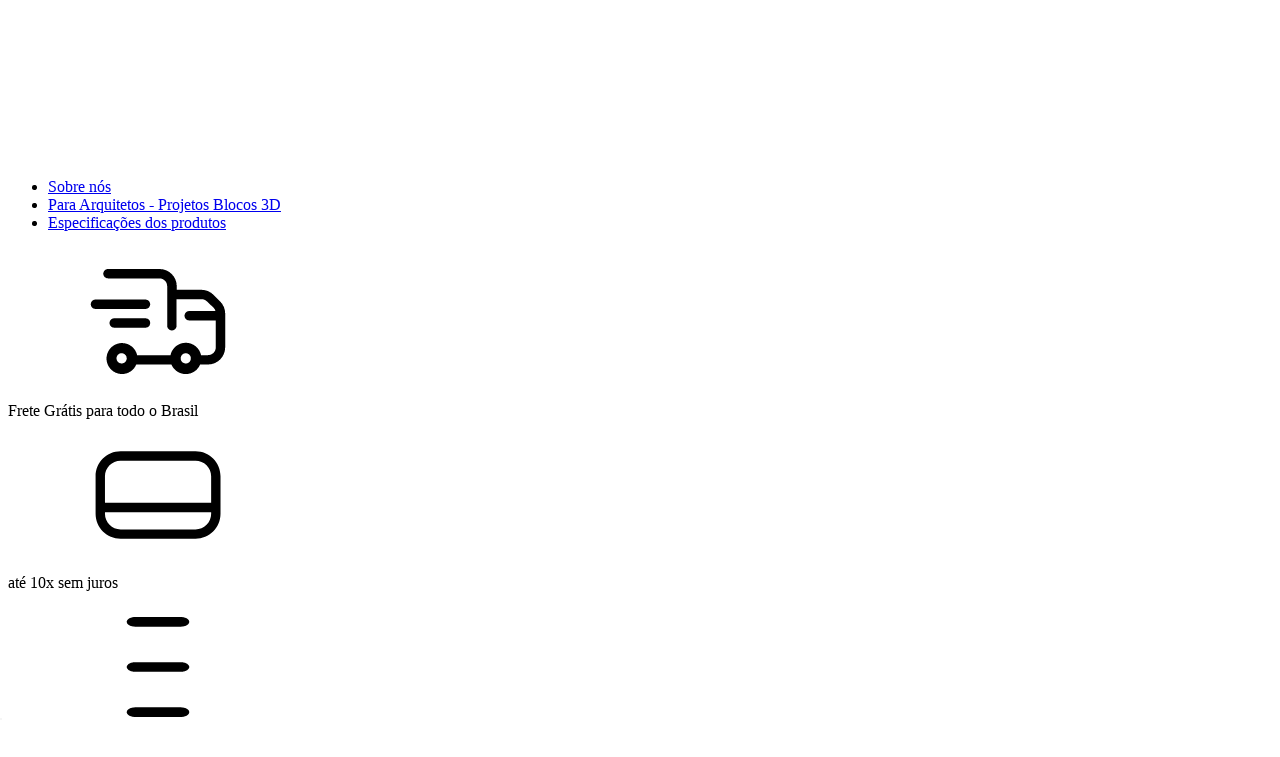

--- FILE ---
content_type: text/html; charset=UTF-8
request_url: https://www.casadoarquiteto.com.br/produtos/quadro-escultura-de-parede-quadra-de-tenis/
body_size: 95796
content:
<!DOCTYPE html>
<html xmlns="http://www.w3.org/1999/xhtml" xmlns:fb="http://www.facebook.com/2008/fbml" xmlns:og="http://opengraphprotocol.org/schema/" lang="pt">
    <head>
        <link rel="preconnect" href="https://acdn-us.mitiendanube.com" />
        <link rel="dns-prefetch" href="https://acdn-us.mitiendanube.com" />
        <meta http-equiv="Content-Type" content="text/html; charset=utf-8" />
        <meta http-equiv="X-UA-Compatible" content="IE=edge,chrome=1" />
        <meta name="viewport" content="width=device-width, initial-scale=1" />
        <title>Escultura de parede, Quadra de Tênis, Esporte</title>
        <meta name="description" content="O Quadro Decorativo Escultura de Parede &quot; Quadra de Tênis, Tênis Raquete, Esporte  é uma Peça Moderna de Alta Qualidade que está fazendo muito sucesso no mercado, uma ótima escolha de decoração para decorar sua Casa, Sala, Quarto Cozinha." />
        <link rel="preload" href="//acdn-us.mitiendanube.com/stores/646/707/themes/recife/dart-style-critical-3bf5a90fdef1278b228a40a759b3393d.css" as="style" />
        <link rel="preload" href="//acdn-us.mitiendanube.com/stores/646/707/themes/recife/dart-external-no-dependencies-2020a4748d2e0fc983451e7972c49502.js" as="script" />

                
        
    
                        <link rel="preload" as="image" href="//acdn-us.mitiendanube.com/stores/646/707/products/quadra-de-tenis-c6883b964c98ecf2d916301189077534-480-0.webp" imagesrcset="//acdn-us.mitiendanube.com/stores/646/707/products/quadra-de-tenis-c6883b964c98ecf2d916301189077534-480-0.webp 480w, //acdn-us.mitiendanube.com/stores/646/707/products/quadra-de-tenis-c6883b964c98ecf2d916301189077534-640-0.webp 640w, //acdn-us.mitiendanube.com/stores/646/707/products/quadra-de-tenis-c6883b964c98ecf2d916301189077534-1024-1024.webp 1024w">
                                                                                                            

        
<meta property="og:site_name" content="Loja Casa do Arquiteto" />

    <meta property="fb:admins" content="224662964790507" />

<meta property="fb:app_id" content="379938028687793" />








	
	<meta property="og:url" content="https://www.casadoarquiteto.com.br/produtos/quadro-escultura-de-parede-quadra-de-tenis/" />
	<meta property="og:title" content="Quadro Escultura de Parede Quadra de Tênis" />
	<meta property="og:description" content="O Quadro Decorativo Escultura de Parede &quot; Quadra de Tênis, Tênis Raquete, Esporte  é uma Peça Moderna de Alta Qualidade que está fazendo muito sucesso no mercado, uma ótima escolha de decoração para decorar sua Casa, Sala, Quarto Cozinha." />
	<meta property="og:type" content="nuvemshop:product" />
	<meta property="og:image" content="http://acdn-us.mitiendanube.com/stores/646/707/products/quadra-de-tenis-c6883b964c98ecf2d916301189077534-640-0.webp" />
	<meta property="og:image:secure_url" content="https://acdn-us.mitiendanube.com/stores/646/707/products/quadra-de-tenis-c6883b964c98ecf2d916301189077534-640-0.webp" />
		    <meta property="nuvemshop:price" content="208.13" />
		
	
	<meta name="twitter:card" content="product">
	<meta name="twitter:url" content="https://www.casadoarquiteto.com.br/produtos/quadro-escultura-de-parede-quadra-de-tenis/">
	<meta name="twitter:image:src" content="http://acdn-us.mitiendanube.com/stores/646/707/products/quadra-de-tenis-c6883b964c98ecf2d916301189077534-640-0.webp">
		<meta name="twitter:title" content="Quadro Escultura de Parede Quadra de Tênis">
	<meta name="twitter:data1" content="R$208,13">
	<meta name="twitter:label1" content="Preço">
	<meta name="twitter:data2" content="Sim">
	<meta name="twitter:label2" content="Estoque">




        
        <style>
            
            



    
    @import url('//fonts.googleapis.com/css?family=Outfit:400,600&display=swap');

 

            
            
:root {

  
  
  
    
  
      
    
  
    
          
    
  
    
    
    
    
    
    
    
    
    
    
    
    
    
  
    
  
  
  --main-foreground: #000000;
  --main-background: #FFFFFF;

  --accent-color: #27ae60;

  --button-background: #27ae60;
  --button-foreground: #ffffff;

  --label-background: #2c3e50;
  --label-foreground: #FFFFFF;

  
  --adbar-background: #eeeeee;
  --adbar-foreground: #000000;

  --header-background: #FFFFFF;
  --header-foreground: #000000;
  --header-transparent-foreground: ;
  --header-badge-background: #FFD300;
  --header-badge-foreground: #000000;
  --nav-desktop-background: #FFFFFF;
  --nav-desktop-foreground: #000000;
  --header-featured-link-foreground: #000000;

  --topbar-background: #ffffff;
  --topbar-foreground: #2c3e50;

  --footer-background: #F5F5F5;
  --footer-foreground: #000000;

  --main-categories-background: #eeeeee;
  --main-categories-foreground: #ffffff;

  --brands-background: ;
  --brands-foreground: ;

  --featured-background: #FFFFFF;
  --featured-foreground: #000000;

  --new-background: #FFFFFF;
  --new-foreground: #000000;

  --sale-background: #FFFFFF;
  --sale-foreground: #000000;

  --promotion-background: #FFFFFF;
  --promotion-foreground: #000000;

  --best-seller-background: #FFFFFF;
  --best-seller-foreground: #000000;

  --newsletter-home-background: #333333;
  --newsletter-home-foreground: #FFFFFF;

  --newsletter-background: #27ae60;
  --newsletter-foreground: #FFFFFF;

  --welcome-background: ;
  --welcome-foreground: ;

  --institutional-background: ;
  --institutional-foreground: ;

  --video-foreground: #FFFFFF;

  --banner-services-background: #FFFFFF;
  --banner-services-foreground: #000000;

  
  
                          
  --main-foreground-opacity-03: #00000008;
  --main-foreground-opacity-05: #0000000D;
  --main-foreground-opacity-08: #00000014;
  --main-foreground-opacity-10: #0000001A;
  --main-foreground-opacity-20: #00000033;
  --main-foreground-opacity-30: #0000004D;
  --main-foreground-opacity-40: #00000066;
  --main-foreground-opacity-50: #00000080;
  --main-foreground-opacity-60: #00000099;

  --main-background-opacity-30: #FFFFFF4D;
  --main-background-opacity-40: #FFFFFF66;
  --main-background-opacity-50: #FFFFFF80;
  --main-background-opacity-80: #FFFFFFCC;
  --main-background-opacity-90: #FFFFFFE6;

  --header-foreground-opacity-10: #0000001A;
  --header-foreground-opacity-20: #00000033;
  --header-foreground-opacity-50: #00000080;

  --header-transparent-foreground-opacity-20: 33;

  --nav-desktop-foreground-opacity-10: #0000001A;
  --header-badge-foreground-opacity-20: #00000033;

  --adbar-foreground-opacity-10: #0000001A;

  --main-categories-foreground-opacity-20: #ffffff33;

  --brands-foreground-opacity-10: 1A;

  --welcome-foreground-opacity-90: E6;

  --institutional-foreground-opacity-90: E6;

  --news-home-foreground-opacity-80: #FFFFFFCC;

  --news-foreground-opacity-30: #FFFFFF4D;
  --news-foreground-opacity-50: #FFFFFF80;

  --footer-foreground-opacity-10: #0000001A;
  --footer-foreground-opacity-20: #00000033;
  --footer-foreground-opacity-50: #00000080;
  --footer-foreground-opacity-60: #00000099;
  --footer-foreground-opacity-80: #000000CC;

  
  --success: #4bb98c;
  --danger: #dd7774;
  --warning: #dc8f38;

  
  
  --heading-font: "Outfit", sans-serif;
  --body-font: "Outfit", sans-serif;

  
  
  --h1: 28px;
  --h1-huge: 30px;
  --h1-huge-md: 40px;
  --h2: 24px;
  --h3: 20px;
  --h4: 18px;
  --h5: 16px;
  --h6: 14px;
  --h6-small: 12px;
 
  
  --font-huge: 18px;
  --font-large: 16px;
  --font-big: 14px;
  --font-base: 12px;
  --font-medium: 9px;
  --font-small: 10px;
  --font-smallest: 8px;

  
  
  --title-font-weight: 600;

  
  
  --gutter: 15px;
  --gutter-container: 15px;
  --gutter-container-md: 80px;
  --gutter-negative: calc(var(--gutter) * -1);
  --gutter-half: calc(var(--gutter) / 2);
  --gutter-half-negative: calc(var(--gutter) * -1 / 2);
  --gutter-double: calc(var(--gutter) * 2);

  
  
  --border-radius: 4px;
  --border-radius-full: 100%;
  --border-radius-half: calc(var(--border-radius) / 2);
  --border-radius-quarter: calc(var(--border-radius) / 4);
  --border-solid: 1px solid;
  --border-dashed: 1px dashed;

  
  --shadow-distance: 0 0 5px;

    
  --section-distance-small: 30px;
  --section-distance: 40px;
  --section-distance-big: 60px;
  
  --section-negative-distance-small: calc(var(--section-distance-small) * -1);
  --section-negative-distance-big: calc(var(--section-distance-big) * -1);
  --section-negative-distance: calc((var(--section-distance) - 10px) * -1);
  
}
        </style>

        
        <link rel="stylesheet" type="text/css" href="//acdn-us.mitiendanube.com/stores/646/707/themes/recife/dart-style-critical-3bf5a90fdef1278b228a40a759b3393d.css" media="all" />

        
        <link rel="stylesheet" href="//acdn-us.mitiendanube.com/stores/646/707/themes/recife/dart-style-async-ee74f3f33f338e02264f89dfde6762e1.css" media="print" onload="this.media='all'">

        
        <style>
            
        </style>

        
        
        
        
        
        
        
        
        

    <link href="//acdn-us.mitiendanube.com/stores/646/707/themes/common/logo-126628141-1562597123-8040754704defbdde412f4f65bb696a11562597123.ico?0" class="js-favicon" rel="icon" type="image/x-icon" />
    <link href="//acdn-us.mitiendanube.com/stores/646/707/themes/common/logo-126628141-1562597123-8040754704defbdde412f4f65bb696a11562597123.ico?0" class="js-favicon" rel="shortcut icon" type="image/x-icon" />
<link rel="canonical" href="https://www.casadoarquiteto.com.br/produtos/quadro-escultura-de-parede-quadra-de-tenis/" />

<meta name="nuvempay-logo" content="//d26lpennugtm8s.cloudfront.net/assets/common/img/logos/payment/new_logos_payment/nuvempago@2x.png" />
    <meta name="google-site-verification" content="TBgR0-VIs4QjKIDpVDWqg8cW47tcljutdDPdbMxQR8k" />
    <meta name="google-site-verification" content="TBgR0-VIs4QjKIDpVDWqg8cW47tcljutdDPdbMxQR8k" />
    <meta name="p:domain_verify" content="03f8f6a3092712c6250f05726dd79a35"/>

<script>
    !function(f,b,e,v,n,t,s){if(f.fbq)return;n=f.fbq=function(){n.callMethod?
            n.callMethod.apply(n,arguments):n.queue.push(arguments)};if(!f._fbq)f._fbq=n;
            n.push=n;n.loaded=!0;n.version='2.0';n.queue=[];t=b.createElement(e);t.async=!0;
            t.src=v;s=b.getElementsByTagName(e)[0];s.parentNode.insertBefore(t,s)}(window,
        document,'script','https://connect.facebook.net/en_US/fbevents.js');

    
    const tnTrackCookie = document.cookie.match('(^|;) ?tn_track=([^;]*)(;|$)')?.[2].slice(-40).toLowerCase();
    const advancedMatchingConfig = { agent: 'tiendanube-core' };

    if (tnTrackCookie) {
        advancedMatchingConfig.external_id = tnTrackCookie;
    }

    fbq('init', '482724599227250', advancedMatchingConfig);

    
    const fbPageViewEventId = 'page-view-13a7a866-a25e-4d4a-88ef-fe6d8da24751';
    fbq('track', 'PageView', {}, { eventID: fbPageViewEventId });
</script>
<noscript>
    <img height="1" width="1" style="display:none" src="https://www.facebook.com/tr?id=482724599227250&ev=PageView&noscript=1"/>
</noscript>


<script type="text/javascript">
    var LS = LS || {};

    LS.store = {
        id : 646707,
        url : "framesheep.lojavirtualnuvem.com.br",
        custom_url : "www.casadoarquiteto.com.br",
        ga4_measurement_id : "",
        gads_measurement_id : "",
        has_preexisting_google_mc_catalog : false,
        has_google_analytics_track_product_ids : false,
        name: "Loja\u0020Casa\u0020do\u0020Arquiteto",
    };
    LS.cart = {
        id : null,
        subtotal : 0,
        has_non_shippable_products: false,
        has_shippable_products: false,
        items : [
                    ]
    };
    LS.hasCartMinimumValue = false;
    LS.abStorefrontCartExperiments = null;
    LS.lang = "pt_BR";
    LS.langCode = "pt";
    LS.currency = {
        code : "BRL",
        display_short: "R\u0024",
        display_long: "R\u0024",
        cents_separator : ",",
        thousands_separator : "."
    };
    LS.country = "BR";
            LS.product = {
        id : 97334672,
        name : 'Quadro\u0020Escultura\u0020de\u0020Parede\u0020Quadra\u0020de\u0020T\u00EAnis',
        requires_shipping: true,
        brand: 'Loja Casa do Arquiteto',
        tags : [
                        'esporte',                        'esportes',                        'quadra\u0020de\u0020tenis',                        'tenis'                    ]
    };
                LS.variants = [{"product_id":97334672,"price_short":"R$208,13","price_long":"R$208,13","price_number":208.13,"price_number_raw":20813,"price_with_payment_discount_short":null,"price_without_taxes":"R$208,13","compare_at_price_short":null,"compare_at_price_long":null,"compare_at_price_number":null,"compare_at_price_number_raw":null,"has_promotional_price":false,"stock":null,"sku":"CA-ESCULTPARED-5348","available":true,"is_visible":true,"contact":false,"option0":"45x25","option1":"Preto","option2":null,"id":371880472,"image":209588448,"image_url":"\/\/acdn-us.mitiendanube.com\/stores\/646\/707\/products\/quadra-de-tenis-c6883b964c98ecf2d916301189077534-1024-1024.webp","installments_data":"{\"Nuvem Pago\":{\"1\":{\"installment_value\":208.13,\"installment_value_cents\":20813,\"interest\":0,\"total_value\":208.13,\"without_interests\":true,\"collector_is_third_party\":false}},\"PagarMe\":{\"1\":{\"installment_value\":208.13,\"installment_value_cents\":20813,\"interest\":0,\"total_value\":208.13,\"without_interests\":true,\"collector_is_third_party\":false},\"2\":{\"installment_value\":104.07,\"installment_value_cents\":10407,\"interest\":0,\"total_value\":208.13,\"without_interests\":true,\"collector_is_third_party\":false},\"3\":{\"installment_value\":69.38,\"installment_value_cents\":6938,\"interest\":0,\"total_value\":208.13,\"without_interests\":true,\"collector_is_third_party\":false},\"4\":{\"installment_value\":52.03,\"installment_value_cents\":5203,\"interest\":0,\"total_value\":208.13,\"without_interests\":true,\"collector_is_third_party\":false}}}","show_payment_discount_disclaimer":false,"popup_discount_visibility":{"nuvem-pago":{"tab_show_discount":false,"methods":{"pix":{"show_discount":false,"show_disclaimer":false}}},"pagarme":{"tab_show_discount":false,"methods":{"credit_card":{"show_discount":false,"show_disclaimer":false},"boleto":{"show_discount":false,"show_disclaimer":false}}}}},{"product_id":97334672,"price_short":"R$260,16","price_long":"R$260,16","price_number":260.16,"price_number_raw":26016,"price_with_payment_discount_short":null,"price_without_taxes":"R$260,16","compare_at_price_short":null,"compare_at_price_long":null,"compare_at_price_number":null,"compare_at_price_number_raw":null,"has_promotional_price":false,"stock":null,"sku":"CA-ESCULTPARED-5347","available":true,"is_visible":true,"contact":false,"option0":"45x25","option1":"Branco","option2":null,"id":371880473,"image":209588429,"image_url":"\/\/acdn-us.mitiendanube.com\/stores\/646\/707\/products\/quadra-de-tenis-b1-bf6284f09883e934c216301189078799-1024-1024.webp","installments_data":"{\"Nuvem Pago\":{\"1\":{\"installment_value\":260.16,\"installment_value_cents\":26016,\"interest\":0,\"total_value\":260.16,\"without_interests\":true,\"collector_is_third_party\":false}},\"PagarMe\":{\"1\":{\"installment_value\":260.16,\"installment_value_cents\":26016,\"interest\":0,\"total_value\":260.16,\"without_interests\":true,\"collector_is_third_party\":false},\"2\":{\"installment_value\":130.08,\"installment_value_cents\":13008,\"interest\":0,\"total_value\":260.16,\"without_interests\":true,\"collector_is_third_party\":false},\"3\":{\"installment_value\":86.72,\"installment_value_cents\":8672,\"interest\":0,\"total_value\":260.16,\"without_interests\":true,\"collector_is_third_party\":false},\"4\":{\"installment_value\":65.04,\"installment_value_cents\":6504,\"interest\":0,\"total_value\":260.16,\"without_interests\":true,\"collector_is_third_party\":false},\"5\":{\"installment_value\":52.03,\"installment_value_cents\":5203,\"interest\":0,\"total_value\":260.16,\"without_interests\":true,\"collector_is_third_party\":false}}}","show_payment_discount_disclaimer":false,"popup_discount_visibility":{"nuvem-pago":{"tab_show_discount":false,"methods":{"pix":{"show_discount":false,"show_disclaimer":false}}},"pagarme":{"tab_show_discount":false,"methods":{"credit_card":{"show_discount":false,"show_disclaimer":false},"boleto":{"show_discount":false,"show_disclaimer":false}}}}},{"product_id":97334672,"price_short":"R$260,16","price_long":"R$260,16","price_number":260.16,"price_number_raw":26016,"price_with_payment_discount_short":null,"price_without_taxes":"R$260,16","compare_at_price_short":null,"compare_at_price_long":null,"compare_at_price_number":null,"compare_at_price_number_raw":null,"has_promotional_price":false,"stock":null,"sku":"CA-ESCULTPARED-5346","available":true,"is_visible":true,"contact":false,"option0":"45x25","option1":"Marrom","option2":null,"id":371880474,"image":209588436,"image_url":"\/\/acdn-us.mitiendanube.com\/stores\/646\/707\/products\/quadra-de-tenis-m1-2e780acbfae0192da516301189078469-1024-1024.webp","installments_data":"{\"Nuvem Pago\":{\"1\":{\"installment_value\":260.16,\"installment_value_cents\":26016,\"interest\":0,\"total_value\":260.16,\"without_interests\":true,\"collector_is_third_party\":false}},\"PagarMe\":{\"1\":{\"installment_value\":260.16,\"installment_value_cents\":26016,\"interest\":0,\"total_value\":260.16,\"without_interests\":true,\"collector_is_third_party\":false},\"2\":{\"installment_value\":130.08,\"installment_value_cents\":13008,\"interest\":0,\"total_value\":260.16,\"without_interests\":true,\"collector_is_third_party\":false},\"3\":{\"installment_value\":86.72,\"installment_value_cents\":8672,\"interest\":0,\"total_value\":260.16,\"without_interests\":true,\"collector_is_third_party\":false},\"4\":{\"installment_value\":65.04,\"installment_value_cents\":6504,\"interest\":0,\"total_value\":260.16,\"without_interests\":true,\"collector_is_third_party\":false},\"5\":{\"installment_value\":52.03,\"installment_value_cents\":5203,\"interest\":0,\"total_value\":260.16,\"without_interests\":true,\"collector_is_third_party\":false}}}","show_payment_discount_disclaimer":false,"popup_discount_visibility":{"nuvem-pago":{"tab_show_discount":false,"methods":{"pix":{"show_discount":false,"show_disclaimer":false}}},"pagarme":{"tab_show_discount":false,"methods":{"credit_card":{"show_discount":false,"show_disclaimer":false},"boleto":{"show_discount":false,"show_disclaimer":false}}}}},{"product_id":97334672,"price_short":"R$260,16","price_long":"R$260,16","price_number":260.16,"price_number_raw":26016,"price_with_payment_discount_short":null,"price_without_taxes":"R$260,16","compare_at_price_short":null,"compare_at_price_long":null,"compare_at_price_number":null,"compare_at_price_number_raw":null,"has_promotional_price":false,"stock":null,"sku":"CA-ESCULTPARED-5345","available":true,"is_visible":true,"contact":false,"option0":"45x25","option1":"Areia","option2":null,"id":780547574,"image":209588448,"image_url":"\/\/acdn-us.mitiendanube.com\/stores\/646\/707\/products\/quadra-de-tenis-c6883b964c98ecf2d916301189077534-1024-1024.webp","installments_data":"{\"Nuvem Pago\":{\"1\":{\"installment_value\":260.16,\"installment_value_cents\":26016,\"interest\":0,\"total_value\":260.16,\"without_interests\":true,\"collector_is_third_party\":false}},\"PagarMe\":{\"1\":{\"installment_value\":260.16,\"installment_value_cents\":26016,\"interest\":0,\"total_value\":260.16,\"without_interests\":true,\"collector_is_third_party\":false},\"2\":{\"installment_value\":130.08,\"installment_value_cents\":13008,\"interest\":0,\"total_value\":260.16,\"without_interests\":true,\"collector_is_third_party\":false},\"3\":{\"installment_value\":86.72,\"installment_value_cents\":8672,\"interest\":0,\"total_value\":260.16,\"without_interests\":true,\"collector_is_third_party\":false},\"4\":{\"installment_value\":65.04,\"installment_value_cents\":6504,\"interest\":0,\"total_value\":260.16,\"without_interests\":true,\"collector_is_third_party\":false},\"5\":{\"installment_value\":52.03,\"installment_value_cents\":5203,\"interest\":0,\"total_value\":260.16,\"without_interests\":true,\"collector_is_third_party\":false}}}","show_payment_discount_disclaimer":false,"popup_discount_visibility":{"nuvem-pago":{"tab_show_discount":false,"methods":{"pix":{"show_discount":false,"show_disclaimer":false}}},"pagarme":{"tab_show_discount":false,"methods":{"credit_card":{"show_discount":false,"show_disclaimer":false},"boleto":{"show_discount":false,"show_disclaimer":false}}}}},{"product_id":97334672,"price_short":"R$260,16","price_long":"R$260,16","price_number":260.16,"price_number_raw":26016,"price_with_payment_discount_short":null,"price_without_taxes":"R$260,16","compare_at_price_short":null,"compare_at_price_long":null,"compare_at_price_number":null,"compare_at_price_number_raw":null,"has_promotional_price":false,"stock":null,"sku":"CA-ESCULTPARED-5344","available":true,"is_visible":true,"contact":false,"option0":"45x25","option1":"Cinza","option2":null,"id":780547575,"image":209588448,"image_url":"\/\/acdn-us.mitiendanube.com\/stores\/646\/707\/products\/quadra-de-tenis-c6883b964c98ecf2d916301189077534-1024-1024.webp","installments_data":"{\"Nuvem Pago\":{\"1\":{\"installment_value\":260.16,\"installment_value_cents\":26016,\"interest\":0,\"total_value\":260.16,\"without_interests\":true,\"collector_is_third_party\":false}},\"PagarMe\":{\"1\":{\"installment_value\":260.16,\"installment_value_cents\":26016,\"interest\":0,\"total_value\":260.16,\"without_interests\":true,\"collector_is_third_party\":false},\"2\":{\"installment_value\":130.08,\"installment_value_cents\":13008,\"interest\":0,\"total_value\":260.16,\"without_interests\":true,\"collector_is_third_party\":false},\"3\":{\"installment_value\":86.72,\"installment_value_cents\":8672,\"interest\":0,\"total_value\":260.16,\"without_interests\":true,\"collector_is_third_party\":false},\"4\":{\"installment_value\":65.04,\"installment_value_cents\":6504,\"interest\":0,\"total_value\":260.16,\"without_interests\":true,\"collector_is_third_party\":false},\"5\":{\"installment_value\":52.03,\"installment_value_cents\":5203,\"interest\":0,\"total_value\":260.16,\"without_interests\":true,\"collector_is_third_party\":false}}}","show_payment_discount_disclaimer":false,"popup_discount_visibility":{"nuvem-pago":{"tab_show_discount":false,"methods":{"pix":{"show_discount":false,"show_disclaimer":false}}},"pagarme":{"tab_show_discount":false,"methods":{"credit_card":{"show_discount":false,"show_disclaimer":false},"boleto":{"show_discount":false,"show_disclaimer":false}}}}},{"product_id":97334672,"price_short":"R$238,50","price_long":"R$238,50","price_number":238.5,"price_number_raw":23850,"price_with_payment_discount_short":null,"price_without_taxes":"R$238,50","compare_at_price_short":null,"compare_at_price_long":null,"compare_at_price_number":null,"compare_at_price_number_raw":null,"has_promotional_price":false,"stock":null,"sku":"CA-ESCULTPARED-5343","available":true,"is_visible":true,"contact":false,"option0":"60x33","option1":"Preto","option2":null,"id":371880475,"image":209588448,"image_url":"\/\/acdn-us.mitiendanube.com\/stores\/646\/707\/products\/quadra-de-tenis-c6883b964c98ecf2d916301189077534-1024-1024.webp","installments_data":"{\"Nuvem Pago\":{\"1\":{\"installment_value\":238.5,\"installment_value_cents\":23850,\"interest\":0,\"total_value\":238.5,\"without_interests\":true,\"collector_is_third_party\":false}},\"PagarMe\":{\"1\":{\"installment_value\":238.5,\"installment_value_cents\":23850,\"interest\":0,\"total_value\":238.5,\"without_interests\":true,\"collector_is_third_party\":false},\"2\":{\"installment_value\":119.25,\"installment_value_cents\":11925,\"interest\":0,\"total_value\":238.5,\"without_interests\":true,\"collector_is_third_party\":false},\"3\":{\"installment_value\":79.5,\"installment_value_cents\":7950,\"interest\":0,\"total_value\":238.5,\"without_interests\":true,\"collector_is_third_party\":false},\"4\":{\"installment_value\":59.63,\"installment_value_cents\":5963,\"interest\":0,\"total_value\":238.5,\"without_interests\":true,\"collector_is_third_party\":false}}}","show_payment_discount_disclaimer":false,"popup_discount_visibility":{"nuvem-pago":{"tab_show_discount":false,"methods":{"pix":{"show_discount":false,"show_disclaimer":false}}},"pagarme":{"tab_show_discount":false,"methods":{"credit_card":{"show_discount":false,"show_disclaimer":false},"boleto":{"show_discount":false,"show_disclaimer":false}}}}},{"product_id":97334672,"price_short":"R$298,13","price_long":"R$298,13","price_number":298.13,"price_number_raw":29813,"price_with_payment_discount_short":null,"price_without_taxes":"R$298,13","compare_at_price_short":null,"compare_at_price_long":null,"compare_at_price_number":null,"compare_at_price_number_raw":null,"has_promotional_price":false,"stock":null,"sku":"CA-ESCULTPARED-5342","available":true,"is_visible":true,"contact":false,"option0":"60x33","option1":"Branco","option2":null,"id":371880476,"image":209588429,"image_url":"\/\/acdn-us.mitiendanube.com\/stores\/646\/707\/products\/quadra-de-tenis-b1-bf6284f09883e934c216301189078799-1024-1024.webp","installments_data":"{\"Nuvem Pago\":{\"1\":{\"installment_value\":298.13,\"installment_value_cents\":29813,\"interest\":0,\"total_value\":298.13,\"without_interests\":true,\"collector_is_third_party\":false}},\"PagarMe\":{\"1\":{\"installment_value\":298.13,\"installment_value_cents\":29813,\"interest\":0,\"total_value\":298.13,\"without_interests\":true,\"collector_is_third_party\":false},\"2\":{\"installment_value\":149.07,\"installment_value_cents\":14907,\"interest\":0,\"total_value\":298.13,\"without_interests\":true,\"collector_is_third_party\":false},\"3\":{\"installment_value\":99.38,\"installment_value_cents\":9938,\"interest\":0,\"total_value\":298.13,\"without_interests\":true,\"collector_is_third_party\":false},\"4\":{\"installment_value\":74.53,\"installment_value_cents\":7453,\"interest\":0,\"total_value\":298.13,\"without_interests\":true,\"collector_is_third_party\":false},\"5\":{\"installment_value\":59.63,\"installment_value_cents\":5963,\"interest\":0,\"total_value\":298.13,\"without_interests\":true,\"collector_is_third_party\":false}}}","show_payment_discount_disclaimer":false,"popup_discount_visibility":{"nuvem-pago":{"tab_show_discount":false,"methods":{"pix":{"show_discount":false,"show_disclaimer":false}}},"pagarme":{"tab_show_discount":false,"methods":{"credit_card":{"show_discount":false,"show_disclaimer":false},"boleto":{"show_discount":false,"show_disclaimer":false}}}}},{"product_id":97334672,"price_short":"R$298,13","price_long":"R$298,13","price_number":298.13,"price_number_raw":29813,"price_with_payment_discount_short":null,"price_without_taxes":"R$298,13","compare_at_price_short":null,"compare_at_price_long":null,"compare_at_price_number":null,"compare_at_price_number_raw":null,"has_promotional_price":false,"stock":null,"sku":"CA-ESCULTPARED-5341","available":true,"is_visible":true,"contact":false,"option0":"60x33","option1":"Marrom","option2":null,"id":371880477,"image":209588436,"image_url":"\/\/acdn-us.mitiendanube.com\/stores\/646\/707\/products\/quadra-de-tenis-m1-2e780acbfae0192da516301189078469-1024-1024.webp","installments_data":"{\"Nuvem Pago\":{\"1\":{\"installment_value\":298.13,\"installment_value_cents\":29813,\"interest\":0,\"total_value\":298.13,\"without_interests\":true,\"collector_is_third_party\":false}},\"PagarMe\":{\"1\":{\"installment_value\":298.13,\"installment_value_cents\":29813,\"interest\":0,\"total_value\":298.13,\"without_interests\":true,\"collector_is_third_party\":false},\"2\":{\"installment_value\":149.07,\"installment_value_cents\":14907,\"interest\":0,\"total_value\":298.13,\"without_interests\":true,\"collector_is_third_party\":false},\"3\":{\"installment_value\":99.38,\"installment_value_cents\":9938,\"interest\":0,\"total_value\":298.13,\"without_interests\":true,\"collector_is_third_party\":false},\"4\":{\"installment_value\":74.53,\"installment_value_cents\":7453,\"interest\":0,\"total_value\":298.13,\"without_interests\":true,\"collector_is_third_party\":false},\"5\":{\"installment_value\":59.63,\"installment_value_cents\":5963,\"interest\":0,\"total_value\":298.13,\"without_interests\":true,\"collector_is_third_party\":false}}}","show_payment_discount_disclaimer":false,"popup_discount_visibility":{"nuvem-pago":{"tab_show_discount":false,"methods":{"pix":{"show_discount":false,"show_disclaimer":false}}},"pagarme":{"tab_show_discount":false,"methods":{"credit_card":{"show_discount":false,"show_disclaimer":false},"boleto":{"show_discount":false,"show_disclaimer":false}}}}},{"product_id":97334672,"price_short":"R$298,13","price_long":"R$298,13","price_number":298.13,"price_number_raw":29813,"price_with_payment_discount_short":null,"price_without_taxes":"R$298,13","compare_at_price_short":null,"compare_at_price_long":null,"compare_at_price_number":null,"compare_at_price_number_raw":null,"has_promotional_price":false,"stock":null,"sku":"CA-ESCULTPARED-5340","available":true,"is_visible":true,"contact":false,"option0":"60x33","option1":"Areia","option2":null,"id":780547578,"image":209588448,"image_url":"\/\/acdn-us.mitiendanube.com\/stores\/646\/707\/products\/quadra-de-tenis-c6883b964c98ecf2d916301189077534-1024-1024.webp","installments_data":"{\"Nuvem Pago\":{\"1\":{\"installment_value\":298.13,\"installment_value_cents\":29813,\"interest\":0,\"total_value\":298.13,\"without_interests\":true,\"collector_is_third_party\":false}},\"PagarMe\":{\"1\":{\"installment_value\":298.13,\"installment_value_cents\":29813,\"interest\":0,\"total_value\":298.13,\"without_interests\":true,\"collector_is_third_party\":false},\"2\":{\"installment_value\":149.07,\"installment_value_cents\":14907,\"interest\":0,\"total_value\":298.13,\"without_interests\":true,\"collector_is_third_party\":false},\"3\":{\"installment_value\":99.38,\"installment_value_cents\":9938,\"interest\":0,\"total_value\":298.13,\"without_interests\":true,\"collector_is_third_party\":false},\"4\":{\"installment_value\":74.53,\"installment_value_cents\":7453,\"interest\":0,\"total_value\":298.13,\"without_interests\":true,\"collector_is_third_party\":false},\"5\":{\"installment_value\":59.63,\"installment_value_cents\":5963,\"interest\":0,\"total_value\":298.13,\"without_interests\":true,\"collector_is_third_party\":false}}}","show_payment_discount_disclaimer":false,"popup_discount_visibility":{"nuvem-pago":{"tab_show_discount":false,"methods":{"pix":{"show_discount":false,"show_disclaimer":false}}},"pagarme":{"tab_show_discount":false,"methods":{"credit_card":{"show_discount":false,"show_disclaimer":false},"boleto":{"show_discount":false,"show_disclaimer":false}}}}},{"product_id":97334672,"price_short":"R$298,13","price_long":"R$298,13","price_number":298.13,"price_number_raw":29813,"price_with_payment_discount_short":null,"price_without_taxes":"R$298,13","compare_at_price_short":null,"compare_at_price_long":null,"compare_at_price_number":null,"compare_at_price_number_raw":null,"has_promotional_price":false,"stock":null,"sku":"CA-ESCULTPARED-5339","available":true,"is_visible":true,"contact":false,"option0":"60x33","option1":"Cinza","option2":null,"id":780547579,"image":209588448,"image_url":"\/\/acdn-us.mitiendanube.com\/stores\/646\/707\/products\/quadra-de-tenis-c6883b964c98ecf2d916301189077534-1024-1024.webp","installments_data":"{\"Nuvem Pago\":{\"1\":{\"installment_value\":298.13,\"installment_value_cents\":29813,\"interest\":0,\"total_value\":298.13,\"without_interests\":true,\"collector_is_third_party\":false}},\"PagarMe\":{\"1\":{\"installment_value\":298.13,\"installment_value_cents\":29813,\"interest\":0,\"total_value\":298.13,\"without_interests\":true,\"collector_is_third_party\":false},\"2\":{\"installment_value\":149.07,\"installment_value_cents\":14907,\"interest\":0,\"total_value\":298.13,\"without_interests\":true,\"collector_is_third_party\":false},\"3\":{\"installment_value\":99.38,\"installment_value_cents\":9938,\"interest\":0,\"total_value\":298.13,\"without_interests\":true,\"collector_is_third_party\":false},\"4\":{\"installment_value\":74.53,\"installment_value_cents\":7453,\"interest\":0,\"total_value\":298.13,\"without_interests\":true,\"collector_is_third_party\":false},\"5\":{\"installment_value\":59.63,\"installment_value_cents\":5963,\"interest\":0,\"total_value\":298.13,\"without_interests\":true,\"collector_is_third_party\":false}}}","show_payment_discount_disclaimer":false,"popup_discount_visibility":{"nuvem-pago":{"tab_show_discount":false,"methods":{"pix":{"show_discount":false,"show_disclaimer":false}}},"pagarme":{"tab_show_discount":false,"methods":{"credit_card":{"show_discount":false,"show_disclaimer":false},"boleto":{"show_discount":false,"show_disclaimer":false}}}}},{"product_id":97334672,"price_short":"R$337,50","price_long":"R$337,50","price_number":337.5,"price_number_raw":33750,"price_with_payment_discount_short":null,"price_without_taxes":"R$337,50","compare_at_price_short":null,"compare_at_price_long":null,"compare_at_price_number":null,"compare_at_price_number_raw":null,"has_promotional_price":false,"stock":null,"sku":"CA-ESCULTPARED-5338","available":true,"is_visible":true,"contact":false,"option0":"80x45","option1":"Preto","option2":null,"id":673750566,"image":209588448,"image_url":"\/\/acdn-us.mitiendanube.com\/stores\/646\/707\/products\/quadra-de-tenis-c6883b964c98ecf2d916301189077534-1024-1024.webp","installments_data":"{\"Nuvem Pago\":{\"1\":{\"installment_value\":337.5,\"installment_value_cents\":33750,\"interest\":0,\"total_value\":337.5,\"without_interests\":true,\"collector_is_third_party\":false}},\"PagarMe\":{\"1\":{\"installment_value\":337.5,\"installment_value_cents\":33750,\"interest\":0,\"total_value\":337.5,\"without_interests\":true,\"collector_is_third_party\":false},\"2\":{\"installment_value\":168.75,\"installment_value_cents\":16875,\"interest\":0,\"total_value\":337.5,\"without_interests\":true,\"collector_is_third_party\":false},\"3\":{\"installment_value\":112.5,\"installment_value_cents\":11250,\"interest\":0,\"total_value\":337.5,\"without_interests\":true,\"collector_is_third_party\":false},\"4\":{\"installment_value\":84.38,\"installment_value_cents\":8438,\"interest\":0,\"total_value\":337.5,\"without_interests\":true,\"collector_is_third_party\":false},\"5\":{\"installment_value\":67.5,\"installment_value_cents\":6750,\"interest\":0,\"total_value\":337.5,\"without_interests\":true,\"collector_is_third_party\":false},\"6\":{\"installment_value\":56.25,\"installment_value_cents\":5625,\"interest\":0,\"total_value\":337.5,\"without_interests\":true,\"collector_is_third_party\":false}}}","show_payment_discount_disclaimer":false,"popup_discount_visibility":{"nuvem-pago":{"tab_show_discount":false,"methods":{"pix":{"show_discount":false,"show_disclaimer":false}}},"pagarme":{"tab_show_discount":false,"methods":{"credit_card":{"show_discount":false,"show_disclaimer":false},"boleto":{"show_discount":false,"show_disclaimer":false}}}}},{"product_id":97334672,"price_short":"R$421,88","price_long":"R$421,88","price_number":421.88,"price_number_raw":42188,"price_with_payment_discount_short":null,"price_without_taxes":"R$421,88","compare_at_price_short":null,"compare_at_price_long":null,"compare_at_price_number":null,"compare_at_price_number_raw":null,"has_promotional_price":false,"stock":null,"sku":"CA-ESCULTPARED-5337","available":true,"is_visible":true,"contact":false,"option0":"80x45","option1":"Branco","option2":null,"id":673750569,"image":209588429,"image_url":"\/\/acdn-us.mitiendanube.com\/stores\/646\/707\/products\/quadra-de-tenis-b1-bf6284f09883e934c216301189078799-1024-1024.webp","installments_data":"{\"Nuvem Pago\":{\"1\":{\"installment_value\":421.88,\"installment_value_cents\":42188,\"interest\":0,\"total_value\":421.88,\"without_interests\":true,\"collector_is_third_party\":false}},\"PagarMe\":{\"1\":{\"installment_value\":421.88,\"installment_value_cents\":42188,\"interest\":0,\"total_value\":421.88,\"without_interests\":true,\"collector_is_third_party\":false},\"2\":{\"installment_value\":210.94,\"installment_value_cents\":21094,\"interest\":0,\"total_value\":421.88,\"without_interests\":true,\"collector_is_third_party\":false},\"3\":{\"installment_value\":140.63,\"installment_value_cents\":14063,\"interest\":0,\"total_value\":421.88,\"without_interests\":true,\"collector_is_third_party\":false},\"4\":{\"installment_value\":105.47,\"installment_value_cents\":10547,\"interest\":0,\"total_value\":421.88,\"without_interests\":true,\"collector_is_third_party\":false},\"5\":{\"installment_value\":84.38,\"installment_value_cents\":8438,\"interest\":0,\"total_value\":421.88,\"without_interests\":true,\"collector_is_third_party\":false},\"6\":{\"installment_value\":70.31,\"installment_value_cents\":7031,\"interest\":0,\"total_value\":421.88,\"without_interests\":true,\"collector_is_third_party\":false},\"7\":{\"installment_value\":60.27,\"installment_value_cents\":6027,\"interest\":0,\"total_value\":421.88,\"without_interests\":true,\"collector_is_third_party\":false},\"8\":{\"installment_value\":52.74,\"installment_value_cents\":5274,\"interest\":0,\"total_value\":421.88,\"without_interests\":true,\"collector_is_third_party\":false}}}","show_payment_discount_disclaimer":false,"popup_discount_visibility":{"nuvem-pago":{"tab_show_discount":false,"methods":{"pix":{"show_discount":false,"show_disclaimer":false}}},"pagarme":{"tab_show_discount":false,"methods":{"credit_card":{"show_discount":false,"show_disclaimer":false},"boleto":{"show_discount":false,"show_disclaimer":false}}}}},{"product_id":97334672,"price_short":"R$421,88","price_long":"R$421,88","price_number":421.88,"price_number_raw":42188,"price_with_payment_discount_short":null,"price_without_taxes":"R$421,88","compare_at_price_short":null,"compare_at_price_long":null,"compare_at_price_number":null,"compare_at_price_number_raw":null,"has_promotional_price":false,"stock":null,"sku":"CA-ESCULTPARED-5336","available":true,"is_visible":true,"contact":false,"option0":"80x45","option1":"Marrom","option2":null,"id":673750573,"image":209588436,"image_url":"\/\/acdn-us.mitiendanube.com\/stores\/646\/707\/products\/quadra-de-tenis-m1-2e780acbfae0192da516301189078469-1024-1024.webp","installments_data":"{\"Nuvem Pago\":{\"1\":{\"installment_value\":421.88,\"installment_value_cents\":42188,\"interest\":0,\"total_value\":421.88,\"without_interests\":true,\"collector_is_third_party\":false}},\"PagarMe\":{\"1\":{\"installment_value\":421.88,\"installment_value_cents\":42188,\"interest\":0,\"total_value\":421.88,\"without_interests\":true,\"collector_is_third_party\":false},\"2\":{\"installment_value\":210.94,\"installment_value_cents\":21094,\"interest\":0,\"total_value\":421.88,\"without_interests\":true,\"collector_is_third_party\":false},\"3\":{\"installment_value\":140.63,\"installment_value_cents\":14063,\"interest\":0,\"total_value\":421.88,\"without_interests\":true,\"collector_is_third_party\":false},\"4\":{\"installment_value\":105.47,\"installment_value_cents\":10547,\"interest\":0,\"total_value\":421.88,\"without_interests\":true,\"collector_is_third_party\":false},\"5\":{\"installment_value\":84.38,\"installment_value_cents\":8438,\"interest\":0,\"total_value\":421.88,\"without_interests\":true,\"collector_is_third_party\":false},\"6\":{\"installment_value\":70.31,\"installment_value_cents\":7031,\"interest\":0,\"total_value\":421.88,\"without_interests\":true,\"collector_is_third_party\":false},\"7\":{\"installment_value\":60.27,\"installment_value_cents\":6027,\"interest\":0,\"total_value\":421.88,\"without_interests\":true,\"collector_is_third_party\":false},\"8\":{\"installment_value\":52.74,\"installment_value_cents\":5274,\"interest\":0,\"total_value\":421.88,\"without_interests\":true,\"collector_is_third_party\":false}}}","show_payment_discount_disclaimer":false,"popup_discount_visibility":{"nuvem-pago":{"tab_show_discount":false,"methods":{"pix":{"show_discount":false,"show_disclaimer":false}}},"pagarme":{"tab_show_discount":false,"methods":{"credit_card":{"show_discount":false,"show_disclaimer":false},"boleto":{"show_discount":false,"show_disclaimer":false}}}}},{"product_id":97334672,"price_short":"R$421,88","price_long":"R$421,88","price_number":421.88,"price_number_raw":42188,"price_with_payment_discount_short":null,"price_without_taxes":"R$421,88","compare_at_price_short":null,"compare_at_price_long":null,"compare_at_price_number":null,"compare_at_price_number_raw":null,"has_promotional_price":false,"stock":null,"sku":"CA-ESCULTPARED-5335","available":true,"is_visible":true,"contact":false,"option0":"80x45","option1":"Areia","option2":null,"id":780547580,"image":209588448,"image_url":"\/\/acdn-us.mitiendanube.com\/stores\/646\/707\/products\/quadra-de-tenis-c6883b964c98ecf2d916301189077534-1024-1024.webp","installments_data":"{\"Nuvem Pago\":{\"1\":{\"installment_value\":421.88,\"installment_value_cents\":42188,\"interest\":0,\"total_value\":421.88,\"without_interests\":true,\"collector_is_third_party\":false}},\"PagarMe\":{\"1\":{\"installment_value\":421.88,\"installment_value_cents\":42188,\"interest\":0,\"total_value\":421.88,\"without_interests\":true,\"collector_is_third_party\":false},\"2\":{\"installment_value\":210.94,\"installment_value_cents\":21094,\"interest\":0,\"total_value\":421.88,\"without_interests\":true,\"collector_is_third_party\":false},\"3\":{\"installment_value\":140.63,\"installment_value_cents\":14063,\"interest\":0,\"total_value\":421.88,\"without_interests\":true,\"collector_is_third_party\":false},\"4\":{\"installment_value\":105.47,\"installment_value_cents\":10547,\"interest\":0,\"total_value\":421.88,\"without_interests\":true,\"collector_is_third_party\":false},\"5\":{\"installment_value\":84.38,\"installment_value_cents\":8438,\"interest\":0,\"total_value\":421.88,\"without_interests\":true,\"collector_is_third_party\":false},\"6\":{\"installment_value\":70.31,\"installment_value_cents\":7031,\"interest\":0,\"total_value\":421.88,\"without_interests\":true,\"collector_is_third_party\":false},\"7\":{\"installment_value\":60.27,\"installment_value_cents\":6027,\"interest\":0,\"total_value\":421.88,\"without_interests\":true,\"collector_is_third_party\":false},\"8\":{\"installment_value\":52.74,\"installment_value_cents\":5274,\"interest\":0,\"total_value\":421.88,\"without_interests\":true,\"collector_is_third_party\":false}}}","show_payment_discount_disclaimer":false,"popup_discount_visibility":{"nuvem-pago":{"tab_show_discount":false,"methods":{"pix":{"show_discount":false,"show_disclaimer":false}}},"pagarme":{"tab_show_discount":false,"methods":{"credit_card":{"show_discount":false,"show_disclaimer":false},"boleto":{"show_discount":false,"show_disclaimer":false}}}}},{"product_id":97334672,"price_short":"R$421,88","price_long":"R$421,88","price_number":421.88,"price_number_raw":42188,"price_with_payment_discount_short":null,"price_without_taxes":"R$421,88","compare_at_price_short":null,"compare_at_price_long":null,"compare_at_price_number":null,"compare_at_price_number_raw":null,"has_promotional_price":false,"stock":null,"sku":"CA-ESCULTPARED-5334","available":true,"is_visible":true,"contact":false,"option0":"80x45","option1":"Cinza","option2":null,"id":780547582,"image":209588448,"image_url":"\/\/acdn-us.mitiendanube.com\/stores\/646\/707\/products\/quadra-de-tenis-c6883b964c98ecf2d916301189077534-1024-1024.webp","installments_data":"{\"Nuvem Pago\":{\"1\":{\"installment_value\":421.88,\"installment_value_cents\":42188,\"interest\":0,\"total_value\":421.88,\"without_interests\":true,\"collector_is_third_party\":false}},\"PagarMe\":{\"1\":{\"installment_value\":421.88,\"installment_value_cents\":42188,\"interest\":0,\"total_value\":421.88,\"without_interests\":true,\"collector_is_third_party\":false},\"2\":{\"installment_value\":210.94,\"installment_value_cents\":21094,\"interest\":0,\"total_value\":421.88,\"without_interests\":true,\"collector_is_third_party\":false},\"3\":{\"installment_value\":140.63,\"installment_value_cents\":14063,\"interest\":0,\"total_value\":421.88,\"without_interests\":true,\"collector_is_third_party\":false},\"4\":{\"installment_value\":105.47,\"installment_value_cents\":10547,\"interest\":0,\"total_value\":421.88,\"without_interests\":true,\"collector_is_third_party\":false},\"5\":{\"installment_value\":84.38,\"installment_value_cents\":8438,\"interest\":0,\"total_value\":421.88,\"without_interests\":true,\"collector_is_third_party\":false},\"6\":{\"installment_value\":70.31,\"installment_value_cents\":7031,\"interest\":0,\"total_value\":421.88,\"without_interests\":true,\"collector_is_third_party\":false},\"7\":{\"installment_value\":60.27,\"installment_value_cents\":6027,\"interest\":0,\"total_value\":421.88,\"without_interests\":true,\"collector_is_third_party\":false},\"8\":{\"installment_value\":52.74,\"installment_value_cents\":5274,\"interest\":0,\"total_value\":421.88,\"without_interests\":true,\"collector_is_third_party\":false}}}","show_payment_discount_disclaimer":false,"popup_discount_visibility":{"nuvem-pago":{"tab_show_discount":false,"methods":{"pix":{"show_discount":false,"show_disclaimer":false}}},"pagarme":{"tab_show_discount":false,"methods":{"credit_card":{"show_discount":false,"show_disclaimer":false},"boleto":{"show_discount":false,"show_disclaimer":false}}}}},{"product_id":97334672,"price_short":"R$427,50","price_long":"R$427,50","price_number":427.5,"price_number_raw":42750,"price_with_payment_discount_short":null,"price_without_taxes":"R$427,50","compare_at_price_short":null,"compare_at_price_long":null,"compare_at_price_number":null,"compare_at_price_number_raw":null,"has_promotional_price":false,"stock":null,"sku":"CA-ESCULTPARED-5333","available":true,"is_visible":true,"contact":false,"option0":"100x56","option1":"Preto","option2":null,"id":371880478,"image":209588448,"image_url":"\/\/acdn-us.mitiendanube.com\/stores\/646\/707\/products\/quadra-de-tenis-c6883b964c98ecf2d916301189077534-1024-1024.webp","installments_data":"{\"Nuvem Pago\":{\"1\":{\"installment_value\":427.5,\"installment_value_cents\":42750,\"interest\":0,\"total_value\":427.5,\"without_interests\":true,\"collector_is_third_party\":false}},\"PagarMe\":{\"1\":{\"installment_value\":427.5,\"installment_value_cents\":42750,\"interest\":0,\"total_value\":427.5,\"without_interests\":true,\"collector_is_third_party\":false},\"2\":{\"installment_value\":213.75,\"installment_value_cents\":21375,\"interest\":0,\"total_value\":427.5,\"without_interests\":true,\"collector_is_third_party\":false},\"3\":{\"installment_value\":142.5,\"installment_value_cents\":14250,\"interest\":0,\"total_value\":427.5,\"without_interests\":true,\"collector_is_third_party\":false},\"4\":{\"installment_value\":106.88,\"installment_value_cents\":10688,\"interest\":0,\"total_value\":427.5,\"without_interests\":true,\"collector_is_third_party\":false},\"5\":{\"installment_value\":85.5,\"installment_value_cents\":8550,\"interest\":0,\"total_value\":427.5,\"without_interests\":true,\"collector_is_third_party\":false},\"6\":{\"installment_value\":71.25,\"installment_value_cents\":7125,\"interest\":0,\"total_value\":427.5,\"without_interests\":true,\"collector_is_third_party\":false},\"7\":{\"installment_value\":61.07,\"installment_value_cents\":6107,\"interest\":0,\"total_value\":427.5,\"without_interests\":true,\"collector_is_third_party\":false},\"8\":{\"installment_value\":53.44,\"installment_value_cents\":5344,\"interest\":0,\"total_value\":427.5,\"without_interests\":true,\"collector_is_third_party\":false}}}","show_payment_discount_disclaimer":false,"popup_discount_visibility":{"nuvem-pago":{"tab_show_discount":false,"methods":{"pix":{"show_discount":false,"show_disclaimer":false}}},"pagarme":{"tab_show_discount":false,"methods":{"credit_card":{"show_discount":false,"show_disclaimer":false},"boleto":{"show_discount":false,"show_disclaimer":false}}}}},{"product_id":97334672,"price_short":"R$534,38","price_long":"R$534,38","price_number":534.38,"price_number_raw":53438,"price_with_payment_discount_short":null,"price_without_taxes":"R$534,38","compare_at_price_short":null,"compare_at_price_long":null,"compare_at_price_number":null,"compare_at_price_number_raw":null,"has_promotional_price":false,"stock":null,"sku":"CA-ESCULTPARED-5332","available":true,"is_visible":true,"contact":false,"option0":"100x56","option1":"Branco","option2":null,"id":371880479,"image":209588429,"image_url":"\/\/acdn-us.mitiendanube.com\/stores\/646\/707\/products\/quadra-de-tenis-b1-bf6284f09883e934c216301189078799-1024-1024.webp","installments_data":"{\"Nuvem Pago\":{\"1\":{\"installment_value\":534.38,\"installment_value_cents\":53438,\"interest\":0,\"total_value\":534.38,\"without_interests\":true,\"collector_is_third_party\":false}},\"PagarMe\":{\"1\":{\"installment_value\":534.38,\"installment_value_cents\":53438,\"interest\":0,\"total_value\":534.38,\"without_interests\":true,\"collector_is_third_party\":false},\"2\":{\"installment_value\":267.19,\"installment_value_cents\":26719,\"interest\":0,\"total_value\":534.38,\"without_interests\":true,\"collector_is_third_party\":false},\"3\":{\"installment_value\":178.13,\"installment_value_cents\":17813,\"interest\":0,\"total_value\":534.38,\"without_interests\":true,\"collector_is_third_party\":false},\"4\":{\"installment_value\":133.6,\"installment_value_cents\":13360,\"interest\":0,\"total_value\":534.38,\"without_interests\":true,\"collector_is_third_party\":false},\"5\":{\"installment_value\":106.88,\"installment_value_cents\":10688,\"interest\":0,\"total_value\":534.38,\"without_interests\":true,\"collector_is_third_party\":false},\"6\":{\"installment_value\":89.06,\"installment_value_cents\":8906,\"interest\":0,\"total_value\":534.38,\"without_interests\":true,\"collector_is_third_party\":false},\"7\":{\"installment_value\":76.34,\"installment_value_cents\":7634,\"interest\":0,\"total_value\":534.38,\"without_interests\":true,\"collector_is_third_party\":false},\"8\":{\"installment_value\":66.8,\"installment_value_cents\":6680,\"interest\":0,\"total_value\":534.38,\"without_interests\":true,\"collector_is_third_party\":false},\"9\":{\"installment_value\":59.38,\"installment_value_cents\":5938,\"interest\":0,\"total_value\":534.38,\"without_interests\":true,\"collector_is_third_party\":false},\"10\":{\"installment_value\":53.44,\"installment_value_cents\":5344,\"interest\":0,\"total_value\":534.38,\"without_interests\":true,\"collector_is_third_party\":false},\"11\":{\"installment_value\":50.04,\"installment_value_cents\":5004,\"interest\":0.03,\"total_value\":550.41,\"without_interests\":false,\"collector_is_third_party\":false}}}","show_payment_discount_disclaimer":false,"popup_discount_visibility":{"nuvem-pago":{"tab_show_discount":false,"methods":{"pix":{"show_discount":false,"show_disclaimer":false}}},"pagarme":{"tab_show_discount":false,"methods":{"credit_card":{"show_discount":false,"show_disclaimer":false},"boleto":{"show_discount":false,"show_disclaimer":false}}}}},{"product_id":97334672,"price_short":"R$534,38","price_long":"R$534,38","price_number":534.38,"price_number_raw":53438,"price_with_payment_discount_short":null,"price_without_taxes":"R$534,38","compare_at_price_short":null,"compare_at_price_long":null,"compare_at_price_number":null,"compare_at_price_number_raw":null,"has_promotional_price":false,"stock":null,"sku":"CA-ESCULTPARED-5331","available":true,"is_visible":true,"contact":false,"option0":"100x56","option1":"Marrom","option2":null,"id":371880480,"image":209588436,"image_url":"\/\/acdn-us.mitiendanube.com\/stores\/646\/707\/products\/quadra-de-tenis-m1-2e780acbfae0192da516301189078469-1024-1024.webp","installments_data":"{\"Nuvem Pago\":{\"1\":{\"installment_value\":534.38,\"installment_value_cents\":53438,\"interest\":0,\"total_value\":534.38,\"without_interests\":true,\"collector_is_third_party\":false}},\"PagarMe\":{\"1\":{\"installment_value\":534.38,\"installment_value_cents\":53438,\"interest\":0,\"total_value\":534.38,\"without_interests\":true,\"collector_is_third_party\":false},\"2\":{\"installment_value\":267.19,\"installment_value_cents\":26719,\"interest\":0,\"total_value\":534.38,\"without_interests\":true,\"collector_is_third_party\":false},\"3\":{\"installment_value\":178.13,\"installment_value_cents\":17813,\"interest\":0,\"total_value\":534.38,\"without_interests\":true,\"collector_is_third_party\":false},\"4\":{\"installment_value\":133.6,\"installment_value_cents\":13360,\"interest\":0,\"total_value\":534.38,\"without_interests\":true,\"collector_is_third_party\":false},\"5\":{\"installment_value\":106.88,\"installment_value_cents\":10688,\"interest\":0,\"total_value\":534.38,\"without_interests\":true,\"collector_is_third_party\":false},\"6\":{\"installment_value\":89.06,\"installment_value_cents\":8906,\"interest\":0,\"total_value\":534.38,\"without_interests\":true,\"collector_is_third_party\":false},\"7\":{\"installment_value\":76.34,\"installment_value_cents\":7634,\"interest\":0,\"total_value\":534.38,\"without_interests\":true,\"collector_is_third_party\":false},\"8\":{\"installment_value\":66.8,\"installment_value_cents\":6680,\"interest\":0,\"total_value\":534.38,\"without_interests\":true,\"collector_is_third_party\":false},\"9\":{\"installment_value\":59.38,\"installment_value_cents\":5938,\"interest\":0,\"total_value\":534.38,\"without_interests\":true,\"collector_is_third_party\":false},\"10\":{\"installment_value\":53.44,\"installment_value_cents\":5344,\"interest\":0,\"total_value\":534.38,\"without_interests\":true,\"collector_is_third_party\":false},\"11\":{\"installment_value\":50.04,\"installment_value_cents\":5004,\"interest\":0.03,\"total_value\":550.41,\"without_interests\":false,\"collector_is_third_party\":false}}}","show_payment_discount_disclaimer":false,"popup_discount_visibility":{"nuvem-pago":{"tab_show_discount":false,"methods":{"pix":{"show_discount":false,"show_disclaimer":false}}},"pagarme":{"tab_show_discount":false,"methods":{"credit_card":{"show_discount":false,"show_disclaimer":false},"boleto":{"show_discount":false,"show_disclaimer":false}}}}},{"product_id":97334672,"price_short":"R$534,38","price_long":"R$534,38","price_number":534.38,"price_number_raw":53438,"price_with_payment_discount_short":null,"price_without_taxes":"R$534,38","compare_at_price_short":null,"compare_at_price_long":null,"compare_at_price_number":null,"compare_at_price_number_raw":null,"has_promotional_price":false,"stock":null,"sku":"CA-ESCULTPARED-5330","available":true,"is_visible":true,"contact":false,"option0":"100x56","option1":"Areia","option2":null,"id":780547583,"image":209588448,"image_url":"\/\/acdn-us.mitiendanube.com\/stores\/646\/707\/products\/quadra-de-tenis-c6883b964c98ecf2d916301189077534-1024-1024.webp","installments_data":"{\"Nuvem Pago\":{\"1\":{\"installment_value\":534.38,\"installment_value_cents\":53438,\"interest\":0,\"total_value\":534.38,\"without_interests\":true,\"collector_is_third_party\":false}},\"PagarMe\":{\"1\":{\"installment_value\":534.38,\"installment_value_cents\":53438,\"interest\":0,\"total_value\":534.38,\"without_interests\":true,\"collector_is_third_party\":false},\"2\":{\"installment_value\":267.19,\"installment_value_cents\":26719,\"interest\":0,\"total_value\":534.38,\"without_interests\":true,\"collector_is_third_party\":false},\"3\":{\"installment_value\":178.13,\"installment_value_cents\":17813,\"interest\":0,\"total_value\":534.38,\"without_interests\":true,\"collector_is_third_party\":false},\"4\":{\"installment_value\":133.6,\"installment_value_cents\":13360,\"interest\":0,\"total_value\":534.38,\"without_interests\":true,\"collector_is_third_party\":false},\"5\":{\"installment_value\":106.88,\"installment_value_cents\":10688,\"interest\":0,\"total_value\":534.38,\"without_interests\":true,\"collector_is_third_party\":false},\"6\":{\"installment_value\":89.06,\"installment_value_cents\":8906,\"interest\":0,\"total_value\":534.38,\"without_interests\":true,\"collector_is_third_party\":false},\"7\":{\"installment_value\":76.34,\"installment_value_cents\":7634,\"interest\":0,\"total_value\":534.38,\"without_interests\":true,\"collector_is_third_party\":false},\"8\":{\"installment_value\":66.8,\"installment_value_cents\":6680,\"interest\":0,\"total_value\":534.38,\"without_interests\":true,\"collector_is_third_party\":false},\"9\":{\"installment_value\":59.38,\"installment_value_cents\":5938,\"interest\":0,\"total_value\":534.38,\"without_interests\":true,\"collector_is_third_party\":false},\"10\":{\"installment_value\":53.44,\"installment_value_cents\":5344,\"interest\":0,\"total_value\":534.38,\"without_interests\":true,\"collector_is_third_party\":false},\"11\":{\"installment_value\":50.04,\"installment_value_cents\":5004,\"interest\":0.03,\"total_value\":550.41,\"without_interests\":false,\"collector_is_third_party\":false}}}","show_payment_discount_disclaimer":false,"popup_discount_visibility":{"nuvem-pago":{"tab_show_discount":false,"methods":{"pix":{"show_discount":false,"show_disclaimer":false}}},"pagarme":{"tab_show_discount":false,"methods":{"credit_card":{"show_discount":false,"show_disclaimer":false},"boleto":{"show_discount":false,"show_disclaimer":false}}}}},{"product_id":97334672,"price_short":"R$534,38","price_long":"R$534,38","price_number":534.38,"price_number_raw":53438,"price_with_payment_discount_short":null,"price_without_taxes":"R$534,38","compare_at_price_short":null,"compare_at_price_long":null,"compare_at_price_number":null,"compare_at_price_number_raw":null,"has_promotional_price":false,"stock":null,"sku":"CA-ESCULTPARED-5329","available":true,"is_visible":true,"contact":false,"option0":"100x56","option1":"Cinza","option2":null,"id":780547585,"image":209588448,"image_url":"\/\/acdn-us.mitiendanube.com\/stores\/646\/707\/products\/quadra-de-tenis-c6883b964c98ecf2d916301189077534-1024-1024.webp","installments_data":"{\"Nuvem Pago\":{\"1\":{\"installment_value\":534.38,\"installment_value_cents\":53438,\"interest\":0,\"total_value\":534.38,\"without_interests\":true,\"collector_is_third_party\":false}},\"PagarMe\":{\"1\":{\"installment_value\":534.38,\"installment_value_cents\":53438,\"interest\":0,\"total_value\":534.38,\"without_interests\":true,\"collector_is_third_party\":false},\"2\":{\"installment_value\":267.19,\"installment_value_cents\":26719,\"interest\":0,\"total_value\":534.38,\"without_interests\":true,\"collector_is_third_party\":false},\"3\":{\"installment_value\":178.13,\"installment_value_cents\":17813,\"interest\":0,\"total_value\":534.38,\"without_interests\":true,\"collector_is_third_party\":false},\"4\":{\"installment_value\":133.6,\"installment_value_cents\":13360,\"interest\":0,\"total_value\":534.38,\"without_interests\":true,\"collector_is_third_party\":false},\"5\":{\"installment_value\":106.88,\"installment_value_cents\":10688,\"interest\":0,\"total_value\":534.38,\"without_interests\":true,\"collector_is_third_party\":false},\"6\":{\"installment_value\":89.06,\"installment_value_cents\":8906,\"interest\":0,\"total_value\":534.38,\"without_interests\":true,\"collector_is_third_party\":false},\"7\":{\"installment_value\":76.34,\"installment_value_cents\":7634,\"interest\":0,\"total_value\":534.38,\"without_interests\":true,\"collector_is_third_party\":false},\"8\":{\"installment_value\":66.8,\"installment_value_cents\":6680,\"interest\":0,\"total_value\":534.38,\"without_interests\":true,\"collector_is_third_party\":false},\"9\":{\"installment_value\":59.38,\"installment_value_cents\":5938,\"interest\":0,\"total_value\":534.38,\"without_interests\":true,\"collector_is_third_party\":false},\"10\":{\"installment_value\":53.44,\"installment_value_cents\":5344,\"interest\":0,\"total_value\":534.38,\"without_interests\":true,\"collector_is_third_party\":false},\"11\":{\"installment_value\":50.04,\"installment_value_cents\":5004,\"interest\":0.03,\"total_value\":550.41,\"without_interests\":false,\"collector_is_third_party\":false}}}","show_payment_discount_disclaimer":false,"popup_discount_visibility":{"nuvem-pago":{"tab_show_discount":false,"methods":{"pix":{"show_discount":false,"show_disclaimer":false}}},"pagarme":{"tab_show_discount":false,"methods":{"credit_card":{"show_discount":false,"show_disclaimer":false},"boleto":{"show_discount":false,"show_disclaimer":false}}}}},{"product_id":97334672,"price_short":"R$643,50","price_long":"R$643,50","price_number":643.5,"price_number_raw":64350,"price_with_payment_discount_short":null,"price_without_taxes":"R$643,50","compare_at_price_short":null,"compare_at_price_long":null,"compare_at_price_number":null,"compare_at_price_number_raw":null,"has_promotional_price":false,"stock":null,"sku":"CA-ESCULTPARED-5328","available":true,"is_visible":true,"contact":false,"option0":"120x67","option1":"Preto","option2":null,"id":371880481,"image":209588448,"image_url":"\/\/acdn-us.mitiendanube.com\/stores\/646\/707\/products\/quadra-de-tenis-c6883b964c98ecf2d916301189077534-1024-1024.webp","installments_data":"{\"Nuvem Pago\":{\"1\":{\"installment_value\":643.5,\"installment_value_cents\":64350,\"interest\":0,\"total_value\":643.5,\"without_interests\":true,\"collector_is_third_party\":false}},\"PagarMe\":{\"1\":{\"installment_value\":643.5,\"installment_value_cents\":64350,\"interest\":0,\"total_value\":643.5,\"without_interests\":true,\"collector_is_third_party\":false},\"2\":{\"installment_value\":321.75,\"installment_value_cents\":32175,\"interest\":0,\"total_value\":643.5,\"without_interests\":true,\"collector_is_third_party\":false},\"3\":{\"installment_value\":214.5,\"installment_value_cents\":21450,\"interest\":0,\"total_value\":643.5,\"without_interests\":true,\"collector_is_third_party\":false},\"4\":{\"installment_value\":160.88,\"installment_value_cents\":16088,\"interest\":0,\"total_value\":643.5,\"without_interests\":true,\"collector_is_third_party\":false},\"5\":{\"installment_value\":128.7,\"installment_value_cents\":12870,\"interest\":0,\"total_value\":643.5,\"without_interests\":true,\"collector_is_third_party\":false},\"6\":{\"installment_value\":107.25,\"installment_value_cents\":10725,\"interest\":0,\"total_value\":643.5,\"without_interests\":true,\"collector_is_third_party\":false},\"7\":{\"installment_value\":91.93,\"installment_value_cents\":9193,\"interest\":0,\"total_value\":643.5,\"without_interests\":true,\"collector_is_third_party\":false},\"8\":{\"installment_value\":80.44,\"installment_value_cents\":8044,\"interest\":0,\"total_value\":643.5,\"without_interests\":true,\"collector_is_third_party\":false},\"9\":{\"installment_value\":71.5,\"installment_value_cents\":7150,\"interest\":0,\"total_value\":643.5,\"without_interests\":true,\"collector_is_third_party\":false},\"10\":{\"installment_value\":64.35,\"installment_value_cents\":6435,\"interest\":0,\"total_value\":643.5,\"without_interests\":true,\"collector_is_third_party\":false},\"11\":{\"installment_value\":60.26,\"installment_value_cents\":6026,\"interest\":0.03,\"total_value\":662.81,\"without_interests\":false,\"collector_is_third_party\":false},\"12\":{\"installment_value\":57.92,\"installment_value_cents\":5792,\"interest\":0.08,\"total_value\":694.98,\"without_interests\":false,\"collector_is_third_party\":false}}}","show_payment_discount_disclaimer":false,"popup_discount_visibility":{"nuvem-pago":{"tab_show_discount":false,"methods":{"pix":{"show_discount":false,"show_disclaimer":false}}},"pagarme":{"tab_show_discount":false,"methods":{"credit_card":{"show_discount":false,"show_disclaimer":false},"boleto":{"show_discount":false,"show_disclaimer":false}}}}},{"product_id":97334672,"price_short":"R$804,38","price_long":"R$804,38","price_number":804.38,"price_number_raw":80438,"price_with_payment_discount_short":null,"price_without_taxes":"R$804,38","compare_at_price_short":null,"compare_at_price_long":null,"compare_at_price_number":null,"compare_at_price_number_raw":null,"has_promotional_price":false,"stock":null,"sku":"CA-ESCULTPARED-5327","available":true,"is_visible":true,"contact":false,"option0":"120x67","option1":"Branco","option2":null,"id":371880482,"image":209588429,"image_url":"\/\/acdn-us.mitiendanube.com\/stores\/646\/707\/products\/quadra-de-tenis-b1-bf6284f09883e934c216301189078799-1024-1024.webp","installments_data":"{\"Nuvem Pago\":{\"1\":{\"installment_value\":804.38,\"installment_value_cents\":80438,\"interest\":0,\"total_value\":804.38,\"without_interests\":true,\"collector_is_third_party\":false}},\"PagarMe\":{\"1\":{\"installment_value\":804.38,\"installment_value_cents\":80438,\"interest\":0,\"total_value\":804.38,\"without_interests\":true,\"collector_is_third_party\":false},\"2\":{\"installment_value\":402.19,\"installment_value_cents\":40219,\"interest\":0,\"total_value\":804.38,\"without_interests\":true,\"collector_is_third_party\":false},\"3\":{\"installment_value\":268.13,\"installment_value_cents\":26813,\"interest\":0,\"total_value\":804.38,\"without_interests\":true,\"collector_is_third_party\":false},\"4\":{\"installment_value\":201.1,\"installment_value_cents\":20110,\"interest\":0,\"total_value\":804.38,\"without_interests\":true,\"collector_is_third_party\":false},\"5\":{\"installment_value\":160.88,\"installment_value_cents\":16088,\"interest\":0,\"total_value\":804.38,\"without_interests\":true,\"collector_is_third_party\":false},\"6\":{\"installment_value\":134.06,\"installment_value_cents\":13406,\"interest\":0,\"total_value\":804.38,\"without_interests\":true,\"collector_is_third_party\":false},\"7\":{\"installment_value\":114.91,\"installment_value_cents\":11491,\"interest\":0,\"total_value\":804.38,\"without_interests\":true,\"collector_is_third_party\":false},\"8\":{\"installment_value\":100.55,\"installment_value_cents\":10055,\"interest\":0,\"total_value\":804.38,\"without_interests\":true,\"collector_is_third_party\":false},\"9\":{\"installment_value\":89.38,\"installment_value_cents\":8938,\"interest\":0,\"total_value\":804.38,\"without_interests\":true,\"collector_is_third_party\":false},\"10\":{\"installment_value\":80.44,\"installment_value_cents\":8044,\"interest\":0,\"total_value\":804.38,\"without_interests\":true,\"collector_is_third_party\":false},\"11\":{\"installment_value\":75.32,\"installment_value_cents\":7532,\"interest\":0.03,\"total_value\":828.51,\"without_interests\":false,\"collector_is_third_party\":false},\"12\":{\"installment_value\":72.39,\"installment_value_cents\":7239,\"interest\":0.08,\"total_value\":868.73,\"without_interests\":false,\"collector_is_third_party\":false}}}","show_payment_discount_disclaimer":false,"popup_discount_visibility":{"nuvem-pago":{"tab_show_discount":false,"methods":{"pix":{"show_discount":false,"show_disclaimer":false}}},"pagarme":{"tab_show_discount":false,"methods":{"credit_card":{"show_discount":false,"show_disclaimer":false},"boleto":{"show_discount":false,"show_disclaimer":false}}}}},{"product_id":97334672,"price_short":"R$804,38","price_long":"R$804,38","price_number":804.38,"price_number_raw":80438,"price_with_payment_discount_short":null,"price_without_taxes":"R$804,38","compare_at_price_short":null,"compare_at_price_long":null,"compare_at_price_number":null,"compare_at_price_number_raw":null,"has_promotional_price":false,"stock":null,"sku":"CA-ESCULTPARED-5326","available":true,"is_visible":true,"contact":false,"option0":"120x67","option1":"Marrom","option2":null,"id":371880483,"image":209588436,"image_url":"\/\/acdn-us.mitiendanube.com\/stores\/646\/707\/products\/quadra-de-tenis-m1-2e780acbfae0192da516301189078469-1024-1024.webp","installments_data":"{\"Nuvem Pago\":{\"1\":{\"installment_value\":804.38,\"installment_value_cents\":80438,\"interest\":0,\"total_value\":804.38,\"without_interests\":true,\"collector_is_third_party\":false}},\"PagarMe\":{\"1\":{\"installment_value\":804.38,\"installment_value_cents\":80438,\"interest\":0,\"total_value\":804.38,\"without_interests\":true,\"collector_is_third_party\":false},\"2\":{\"installment_value\":402.19,\"installment_value_cents\":40219,\"interest\":0,\"total_value\":804.38,\"without_interests\":true,\"collector_is_third_party\":false},\"3\":{\"installment_value\":268.13,\"installment_value_cents\":26813,\"interest\":0,\"total_value\":804.38,\"without_interests\":true,\"collector_is_third_party\":false},\"4\":{\"installment_value\":201.1,\"installment_value_cents\":20110,\"interest\":0,\"total_value\":804.38,\"without_interests\":true,\"collector_is_third_party\":false},\"5\":{\"installment_value\":160.88,\"installment_value_cents\":16088,\"interest\":0,\"total_value\":804.38,\"without_interests\":true,\"collector_is_third_party\":false},\"6\":{\"installment_value\":134.06,\"installment_value_cents\":13406,\"interest\":0,\"total_value\":804.38,\"without_interests\":true,\"collector_is_third_party\":false},\"7\":{\"installment_value\":114.91,\"installment_value_cents\":11491,\"interest\":0,\"total_value\":804.38,\"without_interests\":true,\"collector_is_third_party\":false},\"8\":{\"installment_value\":100.55,\"installment_value_cents\":10055,\"interest\":0,\"total_value\":804.38,\"without_interests\":true,\"collector_is_third_party\":false},\"9\":{\"installment_value\":89.38,\"installment_value_cents\":8938,\"interest\":0,\"total_value\":804.38,\"without_interests\":true,\"collector_is_third_party\":false},\"10\":{\"installment_value\":80.44,\"installment_value_cents\":8044,\"interest\":0,\"total_value\":804.38,\"without_interests\":true,\"collector_is_third_party\":false},\"11\":{\"installment_value\":75.32,\"installment_value_cents\":7532,\"interest\":0.03,\"total_value\":828.51,\"without_interests\":false,\"collector_is_third_party\":false},\"12\":{\"installment_value\":72.39,\"installment_value_cents\":7239,\"interest\":0.08,\"total_value\":868.73,\"without_interests\":false,\"collector_is_third_party\":false}}}","show_payment_discount_disclaimer":false,"popup_discount_visibility":{"nuvem-pago":{"tab_show_discount":false,"methods":{"pix":{"show_discount":false,"show_disclaimer":false}}},"pagarme":{"tab_show_discount":false,"methods":{"credit_card":{"show_discount":false,"show_disclaimer":false},"boleto":{"show_discount":false,"show_disclaimer":false}}}}},{"product_id":97334672,"price_short":"R$804,38","price_long":"R$804,38","price_number":804.38,"price_number_raw":80438,"price_with_payment_discount_short":null,"price_without_taxes":"R$804,38","compare_at_price_short":null,"compare_at_price_long":null,"compare_at_price_number":null,"compare_at_price_number_raw":null,"has_promotional_price":false,"stock":null,"sku":"CA-ESCULTPARED-5325","available":true,"is_visible":true,"contact":false,"option0":"120x67","option1":"Areia","option2":null,"id":780547588,"image":209588448,"image_url":"\/\/acdn-us.mitiendanube.com\/stores\/646\/707\/products\/quadra-de-tenis-c6883b964c98ecf2d916301189077534-1024-1024.webp","installments_data":"{\"Nuvem Pago\":{\"1\":{\"installment_value\":804.38,\"installment_value_cents\":80438,\"interest\":0,\"total_value\":804.38,\"without_interests\":true,\"collector_is_third_party\":false}},\"PagarMe\":{\"1\":{\"installment_value\":804.38,\"installment_value_cents\":80438,\"interest\":0,\"total_value\":804.38,\"without_interests\":true,\"collector_is_third_party\":false},\"2\":{\"installment_value\":402.19,\"installment_value_cents\":40219,\"interest\":0,\"total_value\":804.38,\"without_interests\":true,\"collector_is_third_party\":false},\"3\":{\"installment_value\":268.13,\"installment_value_cents\":26813,\"interest\":0,\"total_value\":804.38,\"without_interests\":true,\"collector_is_third_party\":false},\"4\":{\"installment_value\":201.1,\"installment_value_cents\":20110,\"interest\":0,\"total_value\":804.38,\"without_interests\":true,\"collector_is_third_party\":false},\"5\":{\"installment_value\":160.88,\"installment_value_cents\":16088,\"interest\":0,\"total_value\":804.38,\"without_interests\":true,\"collector_is_third_party\":false},\"6\":{\"installment_value\":134.06,\"installment_value_cents\":13406,\"interest\":0,\"total_value\":804.38,\"without_interests\":true,\"collector_is_third_party\":false},\"7\":{\"installment_value\":114.91,\"installment_value_cents\":11491,\"interest\":0,\"total_value\":804.38,\"without_interests\":true,\"collector_is_third_party\":false},\"8\":{\"installment_value\":100.55,\"installment_value_cents\":10055,\"interest\":0,\"total_value\":804.38,\"without_interests\":true,\"collector_is_third_party\":false},\"9\":{\"installment_value\":89.38,\"installment_value_cents\":8938,\"interest\":0,\"total_value\":804.38,\"without_interests\":true,\"collector_is_third_party\":false},\"10\":{\"installment_value\":80.44,\"installment_value_cents\":8044,\"interest\":0,\"total_value\":804.38,\"without_interests\":true,\"collector_is_third_party\":false},\"11\":{\"installment_value\":75.32,\"installment_value_cents\":7532,\"interest\":0.03,\"total_value\":828.51,\"without_interests\":false,\"collector_is_third_party\":false},\"12\":{\"installment_value\":72.39,\"installment_value_cents\":7239,\"interest\":0.08,\"total_value\":868.73,\"without_interests\":false,\"collector_is_third_party\":false}}}","show_payment_discount_disclaimer":false,"popup_discount_visibility":{"nuvem-pago":{"tab_show_discount":false,"methods":{"pix":{"show_discount":false,"show_disclaimer":false}}},"pagarme":{"tab_show_discount":false,"methods":{"credit_card":{"show_discount":false,"show_disclaimer":false},"boleto":{"show_discount":false,"show_disclaimer":false}}}}},{"product_id":97334672,"price_short":"R$804,38","price_long":"R$804,38","price_number":804.38,"price_number_raw":80438,"price_with_payment_discount_short":null,"price_without_taxes":"R$804,38","compare_at_price_short":null,"compare_at_price_long":null,"compare_at_price_number":null,"compare_at_price_number_raw":null,"has_promotional_price":false,"stock":null,"sku":"CA-ESCULTPARED-5324","available":true,"is_visible":true,"contact":false,"option0":"120x67","option1":"Cinza","option2":null,"id":780547591,"image":209588448,"image_url":"\/\/acdn-us.mitiendanube.com\/stores\/646\/707\/products\/quadra-de-tenis-c6883b964c98ecf2d916301189077534-1024-1024.webp","installments_data":"{\"Nuvem Pago\":{\"1\":{\"installment_value\":804.38,\"installment_value_cents\":80438,\"interest\":0,\"total_value\":804.38,\"without_interests\":true,\"collector_is_third_party\":false}},\"PagarMe\":{\"1\":{\"installment_value\":804.38,\"installment_value_cents\":80438,\"interest\":0,\"total_value\":804.38,\"without_interests\":true,\"collector_is_third_party\":false},\"2\":{\"installment_value\":402.19,\"installment_value_cents\":40219,\"interest\":0,\"total_value\":804.38,\"without_interests\":true,\"collector_is_third_party\":false},\"3\":{\"installment_value\":268.13,\"installment_value_cents\":26813,\"interest\":0,\"total_value\":804.38,\"without_interests\":true,\"collector_is_third_party\":false},\"4\":{\"installment_value\":201.1,\"installment_value_cents\":20110,\"interest\":0,\"total_value\":804.38,\"without_interests\":true,\"collector_is_third_party\":false},\"5\":{\"installment_value\":160.88,\"installment_value_cents\":16088,\"interest\":0,\"total_value\":804.38,\"without_interests\":true,\"collector_is_third_party\":false},\"6\":{\"installment_value\":134.06,\"installment_value_cents\":13406,\"interest\":0,\"total_value\":804.38,\"without_interests\":true,\"collector_is_third_party\":false},\"7\":{\"installment_value\":114.91,\"installment_value_cents\":11491,\"interest\":0,\"total_value\":804.38,\"without_interests\":true,\"collector_is_third_party\":false},\"8\":{\"installment_value\":100.55,\"installment_value_cents\":10055,\"interest\":0,\"total_value\":804.38,\"without_interests\":true,\"collector_is_third_party\":false},\"9\":{\"installment_value\":89.38,\"installment_value_cents\":8938,\"interest\":0,\"total_value\":804.38,\"without_interests\":true,\"collector_is_third_party\":false},\"10\":{\"installment_value\":80.44,\"installment_value_cents\":8044,\"interest\":0,\"total_value\":804.38,\"without_interests\":true,\"collector_is_third_party\":false},\"11\":{\"installment_value\":75.32,\"installment_value_cents\":7532,\"interest\":0.03,\"total_value\":828.51,\"without_interests\":false,\"collector_is_third_party\":false},\"12\":{\"installment_value\":72.39,\"installment_value_cents\":7239,\"interest\":0.08,\"total_value\":868.73,\"without_interests\":false,\"collector_is_third_party\":false}}}","show_payment_discount_disclaimer":false,"popup_discount_visibility":{"nuvem-pago":{"tab_show_discount":false,"methods":{"pix":{"show_discount":false,"show_disclaimer":false}}},"pagarme":{"tab_show_discount":false,"methods":{"credit_card":{"show_discount":false,"show_disclaimer":false},"boleto":{"show_discount":false,"show_disclaimer":false}}}}},{"product_id":97334672,"price_short":"R$765,00","price_long":"R$765,00","price_number":765,"price_number_raw":76500,"price_with_payment_discount_short":null,"price_without_taxes":"R$765,00","compare_at_price_short":null,"compare_at_price_long":null,"compare_at_price_number":null,"compare_at_price_number_raw":null,"has_promotional_price":false,"stock":null,"sku":"CA-ESCULTPARED-5323","available":true,"is_visible":true,"contact":false,"option0":"150x84","option1":"Preto","option2":null,"id":371880484,"image":209588448,"image_url":"\/\/acdn-us.mitiendanube.com\/stores\/646\/707\/products\/quadra-de-tenis-c6883b964c98ecf2d916301189077534-1024-1024.webp","installments_data":"{\"Nuvem Pago\":{\"1\":{\"installment_value\":765,\"installment_value_cents\":76500,\"interest\":0,\"total_value\":765,\"without_interests\":true,\"collector_is_third_party\":false}},\"PagarMe\":{\"1\":{\"installment_value\":765,\"installment_value_cents\":76500,\"interest\":0,\"total_value\":765,\"without_interests\":true,\"collector_is_third_party\":false},\"2\":{\"installment_value\":382.5,\"installment_value_cents\":38250,\"interest\":0,\"total_value\":765,\"without_interests\":true,\"collector_is_third_party\":false},\"3\":{\"installment_value\":255,\"installment_value_cents\":25500,\"interest\":0,\"total_value\":765,\"without_interests\":true,\"collector_is_third_party\":false},\"4\":{\"installment_value\":191.25,\"installment_value_cents\":19125,\"interest\":0,\"total_value\":765,\"without_interests\":true,\"collector_is_third_party\":false},\"5\":{\"installment_value\":153,\"installment_value_cents\":15300,\"interest\":0,\"total_value\":765,\"without_interests\":true,\"collector_is_third_party\":false},\"6\":{\"installment_value\":127.5,\"installment_value_cents\":12750,\"interest\":0,\"total_value\":765,\"without_interests\":true,\"collector_is_third_party\":false},\"7\":{\"installment_value\":109.29,\"installment_value_cents\":10929,\"interest\":0,\"total_value\":765,\"without_interests\":true,\"collector_is_third_party\":false},\"8\":{\"installment_value\":95.63,\"installment_value_cents\":9563,\"interest\":0,\"total_value\":765,\"without_interests\":true,\"collector_is_third_party\":false},\"9\":{\"installment_value\":85,\"installment_value_cents\":8500,\"interest\":0,\"total_value\":765,\"without_interests\":true,\"collector_is_third_party\":false},\"10\":{\"installment_value\":76.5,\"installment_value_cents\":7650,\"interest\":0,\"total_value\":765,\"without_interests\":true,\"collector_is_third_party\":false},\"11\":{\"installment_value\":71.63,\"installment_value_cents\":7163,\"interest\":0.03,\"total_value\":787.95,\"without_interests\":false,\"collector_is_third_party\":false},\"12\":{\"installment_value\":68.85,\"installment_value_cents\":6885,\"interest\":0.08,\"total_value\":826.2,\"without_interests\":false,\"collector_is_third_party\":false}}}","show_payment_discount_disclaimer":false,"popup_discount_visibility":{"nuvem-pago":{"tab_show_discount":false,"methods":{"pix":{"show_discount":false,"show_disclaimer":false}}},"pagarme":{"tab_show_discount":false,"methods":{"credit_card":{"show_discount":false,"show_disclaimer":false},"boleto":{"show_discount":false,"show_disclaimer":false}}}}},{"product_id":97334672,"price_short":"R$956,25","price_long":"R$956,25","price_number":956.25,"price_number_raw":95625,"price_with_payment_discount_short":null,"price_without_taxes":"R$956,25","compare_at_price_short":null,"compare_at_price_long":null,"compare_at_price_number":null,"compare_at_price_number_raw":null,"has_promotional_price":false,"stock":null,"sku":"CA-ESCULTPARED-5322","available":true,"is_visible":true,"contact":false,"option0":"150x84","option1":"Branco","option2":null,"id":371880485,"image":209588429,"image_url":"\/\/acdn-us.mitiendanube.com\/stores\/646\/707\/products\/quadra-de-tenis-b1-bf6284f09883e934c216301189078799-1024-1024.webp","installments_data":"{\"Nuvem Pago\":{\"1\":{\"installment_value\":956.25,\"installment_value_cents\":95625,\"interest\":0,\"total_value\":956.25,\"without_interests\":true,\"collector_is_third_party\":false}},\"PagarMe\":{\"1\":{\"installment_value\":956.25,\"installment_value_cents\":95625,\"interest\":0,\"total_value\":956.25,\"without_interests\":true,\"collector_is_third_party\":false},\"2\":{\"installment_value\":478.13,\"installment_value_cents\":47813,\"interest\":0,\"total_value\":956.25,\"without_interests\":true,\"collector_is_third_party\":false},\"3\":{\"installment_value\":318.75,\"installment_value_cents\":31875,\"interest\":0,\"total_value\":956.25,\"without_interests\":true,\"collector_is_third_party\":false},\"4\":{\"installment_value\":239.06,\"installment_value_cents\":23906,\"interest\":0,\"total_value\":956.25,\"without_interests\":true,\"collector_is_third_party\":false},\"5\":{\"installment_value\":191.25,\"installment_value_cents\":19125,\"interest\":0,\"total_value\":956.25,\"without_interests\":true,\"collector_is_third_party\":false},\"6\":{\"installment_value\":159.38,\"installment_value_cents\":15938,\"interest\":0,\"total_value\":956.25,\"without_interests\":true,\"collector_is_third_party\":false},\"7\":{\"installment_value\":136.61,\"installment_value_cents\":13661,\"interest\":0,\"total_value\":956.25,\"without_interests\":true,\"collector_is_third_party\":false},\"8\":{\"installment_value\":119.53,\"installment_value_cents\":11953,\"interest\":0,\"total_value\":956.25,\"without_interests\":true,\"collector_is_third_party\":false},\"9\":{\"installment_value\":106.25,\"installment_value_cents\":10625,\"interest\":0,\"total_value\":956.25,\"without_interests\":true,\"collector_is_third_party\":false},\"10\":{\"installment_value\":95.63,\"installment_value_cents\":9563,\"interest\":0,\"total_value\":956.25,\"without_interests\":true,\"collector_is_third_party\":false},\"11\":{\"installment_value\":89.54,\"installment_value_cents\":8954,\"interest\":0.03,\"total_value\":984.94,\"without_interests\":false,\"collector_is_third_party\":false},\"12\":{\"installment_value\":86.06,\"installment_value_cents\":8606,\"interest\":0.08,\"total_value\":1032.75,\"without_interests\":false,\"collector_is_third_party\":false}}}","show_payment_discount_disclaimer":false,"popup_discount_visibility":{"nuvem-pago":{"tab_show_discount":false,"methods":{"pix":{"show_discount":false,"show_disclaimer":false}}},"pagarme":{"tab_show_discount":false,"methods":{"credit_card":{"show_discount":false,"show_disclaimer":false},"boleto":{"show_discount":false,"show_disclaimer":false}}}}},{"product_id":97334672,"price_short":"R$956,25","price_long":"R$956,25","price_number":956.25,"price_number_raw":95625,"price_with_payment_discount_short":null,"price_without_taxes":"R$956,25","compare_at_price_short":null,"compare_at_price_long":null,"compare_at_price_number":null,"compare_at_price_number_raw":null,"has_promotional_price":false,"stock":null,"sku":"CA-ESCULTPARED-5321","available":true,"is_visible":true,"contact":false,"option0":"150x84","option1":"Marrom","option2":null,"id":371880486,"image":209588436,"image_url":"\/\/acdn-us.mitiendanube.com\/stores\/646\/707\/products\/quadra-de-tenis-m1-2e780acbfae0192da516301189078469-1024-1024.webp","installments_data":"{\"Nuvem Pago\":{\"1\":{\"installment_value\":956.25,\"installment_value_cents\":95625,\"interest\":0,\"total_value\":956.25,\"without_interests\":true,\"collector_is_third_party\":false}},\"PagarMe\":{\"1\":{\"installment_value\":956.25,\"installment_value_cents\":95625,\"interest\":0,\"total_value\":956.25,\"without_interests\":true,\"collector_is_third_party\":false},\"2\":{\"installment_value\":478.13,\"installment_value_cents\":47813,\"interest\":0,\"total_value\":956.25,\"without_interests\":true,\"collector_is_third_party\":false},\"3\":{\"installment_value\":318.75,\"installment_value_cents\":31875,\"interest\":0,\"total_value\":956.25,\"without_interests\":true,\"collector_is_third_party\":false},\"4\":{\"installment_value\":239.06,\"installment_value_cents\":23906,\"interest\":0,\"total_value\":956.25,\"without_interests\":true,\"collector_is_third_party\":false},\"5\":{\"installment_value\":191.25,\"installment_value_cents\":19125,\"interest\":0,\"total_value\":956.25,\"without_interests\":true,\"collector_is_third_party\":false},\"6\":{\"installment_value\":159.38,\"installment_value_cents\":15938,\"interest\":0,\"total_value\":956.25,\"without_interests\":true,\"collector_is_third_party\":false},\"7\":{\"installment_value\":136.61,\"installment_value_cents\":13661,\"interest\":0,\"total_value\":956.25,\"without_interests\":true,\"collector_is_third_party\":false},\"8\":{\"installment_value\":119.53,\"installment_value_cents\":11953,\"interest\":0,\"total_value\":956.25,\"without_interests\":true,\"collector_is_third_party\":false},\"9\":{\"installment_value\":106.25,\"installment_value_cents\":10625,\"interest\":0,\"total_value\":956.25,\"without_interests\":true,\"collector_is_third_party\":false},\"10\":{\"installment_value\":95.63,\"installment_value_cents\":9563,\"interest\":0,\"total_value\":956.25,\"without_interests\":true,\"collector_is_third_party\":false},\"11\":{\"installment_value\":89.54,\"installment_value_cents\":8954,\"interest\":0.03,\"total_value\":984.94,\"without_interests\":false,\"collector_is_third_party\":false},\"12\":{\"installment_value\":86.06,\"installment_value_cents\":8606,\"interest\":0.08,\"total_value\":1032.75,\"without_interests\":false,\"collector_is_third_party\":false}}}","show_payment_discount_disclaimer":false,"popup_discount_visibility":{"nuvem-pago":{"tab_show_discount":false,"methods":{"pix":{"show_discount":false,"show_disclaimer":false}}},"pagarme":{"tab_show_discount":false,"methods":{"credit_card":{"show_discount":false,"show_disclaimer":false},"boleto":{"show_discount":false,"show_disclaimer":false}}}}},{"product_id":97334672,"price_short":"R$956,25","price_long":"R$956,25","price_number":956.25,"price_number_raw":95625,"price_with_payment_discount_short":null,"price_without_taxes":"R$956,25","compare_at_price_short":null,"compare_at_price_long":null,"compare_at_price_number":null,"compare_at_price_number_raw":null,"has_promotional_price":false,"stock":null,"sku":"CA-ESCULTPARED-5320","available":true,"is_visible":true,"contact":false,"option0":"150x84","option1":"Areia","option2":null,"id":780547592,"image":209588448,"image_url":"\/\/acdn-us.mitiendanube.com\/stores\/646\/707\/products\/quadra-de-tenis-c6883b964c98ecf2d916301189077534-1024-1024.webp","installments_data":"{\"Nuvem Pago\":{\"1\":{\"installment_value\":956.25,\"installment_value_cents\":95625,\"interest\":0,\"total_value\":956.25,\"without_interests\":true,\"collector_is_third_party\":false}},\"PagarMe\":{\"1\":{\"installment_value\":956.25,\"installment_value_cents\":95625,\"interest\":0,\"total_value\":956.25,\"without_interests\":true,\"collector_is_third_party\":false},\"2\":{\"installment_value\":478.13,\"installment_value_cents\":47813,\"interest\":0,\"total_value\":956.25,\"without_interests\":true,\"collector_is_third_party\":false},\"3\":{\"installment_value\":318.75,\"installment_value_cents\":31875,\"interest\":0,\"total_value\":956.25,\"without_interests\":true,\"collector_is_third_party\":false},\"4\":{\"installment_value\":239.06,\"installment_value_cents\":23906,\"interest\":0,\"total_value\":956.25,\"without_interests\":true,\"collector_is_third_party\":false},\"5\":{\"installment_value\":191.25,\"installment_value_cents\":19125,\"interest\":0,\"total_value\":956.25,\"without_interests\":true,\"collector_is_third_party\":false},\"6\":{\"installment_value\":159.38,\"installment_value_cents\":15938,\"interest\":0,\"total_value\":956.25,\"without_interests\":true,\"collector_is_third_party\":false},\"7\":{\"installment_value\":136.61,\"installment_value_cents\":13661,\"interest\":0,\"total_value\":956.25,\"without_interests\":true,\"collector_is_third_party\":false},\"8\":{\"installment_value\":119.53,\"installment_value_cents\":11953,\"interest\":0,\"total_value\":956.25,\"without_interests\":true,\"collector_is_third_party\":false},\"9\":{\"installment_value\":106.25,\"installment_value_cents\":10625,\"interest\":0,\"total_value\":956.25,\"without_interests\":true,\"collector_is_third_party\":false},\"10\":{\"installment_value\":95.63,\"installment_value_cents\":9563,\"interest\":0,\"total_value\":956.25,\"without_interests\":true,\"collector_is_third_party\":false},\"11\":{\"installment_value\":89.54,\"installment_value_cents\":8954,\"interest\":0.03,\"total_value\":984.94,\"without_interests\":false,\"collector_is_third_party\":false},\"12\":{\"installment_value\":86.06,\"installment_value_cents\":8606,\"interest\":0.08,\"total_value\":1032.75,\"without_interests\":false,\"collector_is_third_party\":false}}}","show_payment_discount_disclaimer":false,"popup_discount_visibility":{"nuvem-pago":{"tab_show_discount":false,"methods":{"pix":{"show_discount":false,"show_disclaimer":false}}},"pagarme":{"tab_show_discount":false,"methods":{"credit_card":{"show_discount":false,"show_disclaimer":false},"boleto":{"show_discount":false,"show_disclaimer":false}}}}},{"product_id":97334672,"price_short":"R$956,25","price_long":"R$956,25","price_number":956.25,"price_number_raw":95625,"price_with_payment_discount_short":null,"price_without_taxes":"R$956,25","compare_at_price_short":null,"compare_at_price_long":null,"compare_at_price_number":null,"compare_at_price_number_raw":null,"has_promotional_price":false,"stock":null,"sku":"CA-ESCULTPARED-5319","available":true,"is_visible":true,"contact":false,"option0":"150x84","option1":"Cinza","option2":null,"id":780547595,"image":209588448,"image_url":"\/\/acdn-us.mitiendanube.com\/stores\/646\/707\/products\/quadra-de-tenis-c6883b964c98ecf2d916301189077534-1024-1024.webp","installments_data":"{\"Nuvem Pago\":{\"1\":{\"installment_value\":956.25,\"installment_value_cents\":95625,\"interest\":0,\"total_value\":956.25,\"without_interests\":true,\"collector_is_third_party\":false}},\"PagarMe\":{\"1\":{\"installment_value\":956.25,\"installment_value_cents\":95625,\"interest\":0,\"total_value\":956.25,\"without_interests\":true,\"collector_is_third_party\":false},\"2\":{\"installment_value\":478.13,\"installment_value_cents\":47813,\"interest\":0,\"total_value\":956.25,\"without_interests\":true,\"collector_is_third_party\":false},\"3\":{\"installment_value\":318.75,\"installment_value_cents\":31875,\"interest\":0,\"total_value\":956.25,\"without_interests\":true,\"collector_is_third_party\":false},\"4\":{\"installment_value\":239.06,\"installment_value_cents\":23906,\"interest\":0,\"total_value\":956.25,\"without_interests\":true,\"collector_is_third_party\":false},\"5\":{\"installment_value\":191.25,\"installment_value_cents\":19125,\"interest\":0,\"total_value\":956.25,\"without_interests\":true,\"collector_is_third_party\":false},\"6\":{\"installment_value\":159.38,\"installment_value_cents\":15938,\"interest\":0,\"total_value\":956.25,\"without_interests\":true,\"collector_is_third_party\":false},\"7\":{\"installment_value\":136.61,\"installment_value_cents\":13661,\"interest\":0,\"total_value\":956.25,\"without_interests\":true,\"collector_is_third_party\":false},\"8\":{\"installment_value\":119.53,\"installment_value_cents\":11953,\"interest\":0,\"total_value\":956.25,\"without_interests\":true,\"collector_is_third_party\":false},\"9\":{\"installment_value\":106.25,\"installment_value_cents\":10625,\"interest\":0,\"total_value\":956.25,\"without_interests\":true,\"collector_is_third_party\":false},\"10\":{\"installment_value\":95.63,\"installment_value_cents\":9563,\"interest\":0,\"total_value\":956.25,\"without_interests\":true,\"collector_is_third_party\":false},\"11\":{\"installment_value\":89.54,\"installment_value_cents\":8954,\"interest\":0.03,\"total_value\":984.94,\"without_interests\":false,\"collector_is_third_party\":false},\"12\":{\"installment_value\":86.06,\"installment_value_cents\":8606,\"interest\":0.08,\"total_value\":1032.75,\"without_interests\":false,\"collector_is_third_party\":false}}}","show_payment_discount_disclaimer":false,"popup_discount_visibility":{"nuvem-pago":{"tab_show_discount":false,"methods":{"pix":{"show_discount":false,"show_disclaimer":false}}},"pagarme":{"tab_show_discount":false,"methods":{"credit_card":{"show_discount":false,"show_disclaimer":false},"boleto":{"show_discount":false,"show_disclaimer":false}}}}}];
        LS.customer = null;
    LS.template= "product";
    LS.theme = {
        code: "recife",
        name: "Recife",
        custom: true,
    };
    LS.metricsWorkerScriptUrl = "https://acdn-us.mitiendanube.com/assets/stores/js/metrics-worker-c984926f96a2e4787f155a9755d6944a30.js?v=4692449"

    LS.socialScripts = [];
    LS.DOMReady = function(fn) {
        if (document.addEventListener) {
            document.addEventListener('DOMContentLoaded', fn);
        } else {
            document.attachEvent('onreadystatechange', function() {
                if (document.readyState === 'interactive')
                    fn();
            });
        }
    };

    // Making it a thenable so it can be made into a full fledged Promise later
    LS._readyCallbacks = [];
    LS.ready = {
        then: function(callback){
            LS._readyCallbacks.push(callback);
        }
    };

    window.addEventListener('load', () => {
        if(!window.cartService) {
            return;
        }

        window.cartService.setCurrentLoadTime(1769062214);
    });

    window.pageData = {
        id: "product",
        name: "our_components.general.product"
    }

    window.initialCart = {"id":null,"subtotal":0,"total":0,"discounts":0,"promotions":[],"shipping_zipcode":null};
    window.metricServiceDispatchQueue = [];
    window.metricService = { dispatch: (event) => window.metricServiceDispatchQueue.push(event) };

    window.translations = {
        cart: {
            error_messages: {
                out_of_stock: 'Este produto está fora de estoque.',
                unavailable_product: 'Este produto não está disponível.',
                update_error: 'Ocorreu um erro ao atualizar o carrinho.',
                subscription_only_product: 'Este produto está disponível apenas para assinaturas.'
            },
            name: 'Carrinho de compras'
        }
    };
</script>


    <script>
        window.recaptchaEnabled = true;
        window.recaptchaV2 = { siteKey: '6Ldp6lUqAAAAAEmZBhIVl_tzMi70KlSohR77QfLc' };
        window.recaptchaV3 = { siteKey: '6LezGnQcAAAAAD5T1ReYv_OMo1EJbDUfPu7srRhU' };
    </script>

    <script type="module">
    import {onCLS, onFCP, onFID, onINP, onLCP, onTTFB} from 'https://unpkg.com/web-vitals@3.5.2/dist/web-vitals.js?module';

    const queue = new Map();
    let shouldLogQueuedMetrics = true;

    const pageInfo = {
        handle: pageData.id,
        url: window.location.href,
    };

    function isMetricValid(metric) {
        return metric && typeof metric.value === 'number' && !isNaN(metric.value) && metric.value >= 0;
    }

    function queueMetric(metric) {
        if (!isMetricValid(metric) || queue.has(metric.name)) return;
        queue.set(metric.name, metric);
    }

    function logQueuedMetrics() {
        if (queue.size === 0 || !shouldLogQueuedMetrics) return;

        shouldLogQueuedMetrics = false;
        logMetrics([...queue.values()]);
    }

    function logMetrics(metrics) {
        if (metrics.length === 0) return;

        const webVitals = Object.fromEntries(
            metrics.map(({name, rating, value}) => [name, {rating, value}])
        );

        const data = JSON.stringify({ pageInfo, webVitals });

        if (!navigator.sendBeacon) {
            fetch('/stats/web_vitals/', {
                method: 'POST',
                headers: { 'Content-Type': 'application/json' },
                body: data
            }).catch(console.error);
        } else {
            navigator.sendBeacon('/stats/web_vitals/', data);
        }
    }


    /**
     * Log network metrics like TTFB, DNS lookup, and connection negotiation
     */
    function logNetworkMetrics(ttfb) {
        if (!isMetricValid(ttfb)) return;

        const metrics = [ttfb];

        const pageNav = ttfb.entries?.[0];
        if (pageNav) {
            const dnsLookup = { name: 'DNS_LOOKUP', value: pageNav.domainLookupEnd - pageNav.domainLookupStart };
            const connectionNegotiation = { name: 'CONNECTION_NEGOTIATION', value: pageNav.connectEnd - pageNav.connectStart };

            if (isMetricValid(dnsLookup)) metrics.push(dnsLookup);
            if (isMetricValid(connectionNegotiation)) metrics.push(connectionNegotiation);
        }

        logMetrics(metrics);
    }

    function listenWebMetrics() {
        onCLS(queueMetric);
        onFCP(queueMetric);
        onFID(queueMetric);
        onINP(queueMetric);
        onLCP(queueMetric);
        onTTFB(logNetworkMetrics);

        addEventListener('visibilitychange', () => {
            if (document.visibilityState === 'hidden') logQueuedMetrics();
        }, { once: true });

        addEventListener('beforeunload', logQueuedMetrics);

        // Safari does not reliably fire the `visibilitychange` event when the page is being unloaded.
        addEventListener('pagehide', logQueuedMetrics);
    }

    listenWebMetrics();

</script>
    <script type="module">

    function sendWebpMetrics() {
        const page = 'product';
        const allowedPageTypes = ["home","product","category"];
        if (!allowedPageTypes.includes(page)) {
            return;
        }

        const webpStorageValue = window.sessionStorage.getItem('webp-browser-support');
        const avifStorageValue = window.sessionStorage.getItem('avif-browser-support');
        
        if (webpStorageValue !== null && avifStorageValue !== null) {
            const browser = webpStorageValue === 'true';
            const avif = avifStorageValue === 'true';
            const origin = '1' === '1';
            const data = {
                page: page,
                browser: browser,
                avif: avif,
                origin: origin,
            };
            const json = JSON.stringify(data);
            navigator.sendBeacon('/stats/webp_metrics/', json);
            return true;
        }
        return false;
    }

    if (!sendWebpMetrics()) {
        let attempts = 0;
        const maxAttempts = 2;
        const interval = setInterval(() => {
            attempts++;
            if (sendWebpMetrics() || attempts >= maxAttempts) {
                clearInterval(interval);
            }
        }, 50);
    }

</script>

<script>
    window.enableNativeLibraries = true;
    window.hasMetricsTag = false;
    window.hasFixFilterPaginationTag = false;
    window.hasUpdatingCartStatusTag = false;
    window.hasMaxPaymentDiscountFixTag = false;
</script>

    <script type="text/javascript" src="//acdn-us.mitiendanube.com/assets/stores/js/linkedstore-v2-070071fae09ac00383075bd7e7fe771f30.js?v=4692449" async="true"></script>
    <script>window.vanillaJS = true;</script>

<script type="text/javascript">
            window.skipJQuery = true;
    
    LS.ready.then(() =>  {
        if (!window.jQueryNuvem) {
            window.jQueryNuvem = $
        }
    });
</script>


    
<script type="text/javascript">

    function ga_send_event(category, action, label, value) {
                    return;
            }

    </script>


    
    
    <script>
    const HOME_LIST_ITEM_ID = 'home';
    const CATEGORY_LIST_ITEM_ID = 'category';
    const SEARCH_LIST_ITEM_ID = 'search';

    const LIST_ITEM_NAMES = {
        [HOME_LIST_ITEM_ID]: 'Home',
        [CATEGORY_LIST_ITEM_ID]: 'Category',
        [SEARCH_LIST_ITEM_ID]: 'Search results',
    };

    </script>    <script>
    const PERSISTED_CONFIG_LOCAL_STORAGE_KEY = 'persisted_config';

    const HOME_ITEM_LIST_ID = 'home';
    const CATEGORY_ITEM_LIST_ID = 'category';
    const SEARCH_ITEM_LIST_ID = 'search';
    const CART_ITEM_LIST_ID = 'cart';
    const PRODUCT_ITEM_LIST_ID = 'product';

    const ITEM_LIST_NAMES = {
        [HOME_ITEM_LIST_ID]: 'Home',
        [CATEGORY_ITEM_LIST_ID]: 'Category',
        [SEARCH_ITEM_LIST_ID]: 'Search results',
        [CART_ITEM_LIST_ID]: 'Shopping cart',
        [PRODUCT_ITEM_LIST_ID]: 'Product detail'
    };

    const GOOGLE_BUSINESS_VERTICAL_RETAIL = 'retail';

    function removeNullEntries(data) {
        Object.entries(data).forEach(([key, value]) => {
            if (!value) {
                delete data[key];
            }
        });
    }

    function formatCartItemIntoGoogleAnalyticsItem(cartItem) {
        const cartItemId = cartItem.item_id ?? cartItem.id;
        const persistedConfig = JSON.parse(window.localStorage.getItem(PERSISTED_CONFIG_LOCAL_STORAGE_KEY) ?? '{}');
        const itemListId = persistedConfig[`ga_item_list-${cartItemId}`] ?? CART_ITEM_LIST_ID;

        const cartItemData = {
            item_id: cartItem.google_item_id,
            item_brand: cartItem.brand,
            item_name: cartItem.name,
            item_variant: cartItem.short_variant_name,
            price: +((cartItem.unit_price / 100).toFixed(2)),
            quantity: Math.abs(cartItem.quantity),
            item_list_id: itemListId,
            item_list_name: ITEM_LIST_NAMES[itemListId],
            ...cartItem.google_item_categories
        };

        removeNullEntries(cartItemData);

        return cartItemData;
    }

    const formatCartItemForUnifiedGtag = (cartItem) => {
        const cartItemDataForGa4 = formatCartItemIntoGoogleAnalyticsItem(cartItem);

        return {
            ...cartItemDataForGa4,
            id: cartItemDataForGa4.item_id,
            google_business_vertical: GOOGLE_BUSINESS_VERTICAL_RETAIL
        };
    }
</script>

                        
            <script>
    <!-- Google Tag Manager -->
        (function(w,d,s,l,i){w[l]=w[l]||[];w[l].push({'gtm.start':
                new Date().getTime(),event:'gtm.js'});var f=d.getElementsByTagName(s)[0],
                j=d.createElement(s),dl=l!='dataLayer'?'&l='+l:'';j.async=true;j.src=
                'https://www.googletagmanager.com/gtm.js?id='+i+dl;f.parentNode.insertBefore(j,f);
                })(window,document,'script','dataLayer','GTM-MG9D65D');
    <!-- End Google Tag Manager -->
</script>

        <script>
    
        window.dataLayer = window.dataLayer || [];

    
        dataLayer.push({ ecommerce: null });
        dataLayer.push({
            event: "view_item",
            ecommerce: {
                currency: "BRL",
                value: 208.13,
                items: [
                    {"item_id":"371880472","item_brand":"Loja Casa do Arquiteto","item_name":"Quadro Escultura de Parede Quadra de T\u00eanis (45x25, Preto)","item_variant":"45x25, Preto","price":208.13,"item_category2":"- Quarto","item_category":"Por Ambiente"},
                ]
            }
        });

    
    
    
    
    </script>
    
        <script>
        var fb_params = {
            referrer: document.referrer,
            userAgent: navigator.userAgent,
            language: 'pt-BR'
        };
        
                
        let pixelFunction = 'track';
        let pixelEvent = null;
        let fbEventId = null;
        const fbTimestamp = new Date().getTime();
        let contentType = 'product';
        
                    const productVariantId = '371880472';
            fb_params['content_ids'] = [productVariantId];
            fb_params['content_type'] = contentType;
            fb_params['content_name'] = LS.product.name;
                        const cartID = LS.cart.id || '';
            pixelEvent = 'ViewContent';
            fbEventId = 'view-content-13a7a866-a25e-4d4a-88ef-fe6d8da24751';
                
        if(pixelEvent) {
            fbq(pixelFunction, pixelEvent, fb_params, { eventID: fbEventId });
        }

                    LS.ready.then(function() {
                            LS.on(LS.events.productAddedToCart, function (event, data) {
                    data ??= event.detail;
                    if (!data?.cart?.products?.length) {
                        return;
                    }

                    const { cart, cart_item: cartItem, quantity_added: quantityAdded, social_event_id_suffix: fbEventIdSuffix } = data;
                    const value = +cart.total;

                    // Facebook Pixel does not have an event to remove products from the cart.
                    if (value <= 0) {
                        return;
                    }
                    const getVariantContentId = (cartProduct) => {
                                                    return cartProduct.variant_id.toString();
                                            };
                                            const content_ids = cart.products.map(getVariantContentId);
                        const contents = cart.products.map(product => ({
                            id: getVariantContentId(product),
                            quantity: product.quantity,
                            item_price: +product.price,
                        }));
                    
                    const customData = {
                        referrer: document.referrer,
                        userAgent: navigator.userAgent,
                        language: 'pt-BR',
                        content_ids: content_ids,
                        contents: contents,
                        content_type: contentType,
                        currency: LS.currency.code,
                        quantity: quantityAdded,
                        value
                    };

                    
                    const fbAddToCartEventId = `add-to-cart-${fbEventIdSuffix}`;
                    trackAddToCartAJAX(customData, fbAddToCartEventId);
                                            sendNubeSocialTracking(cart.id, cartItem.id, customData, fbAddToCartEventId);
                                    });
            });
        
        function trackAddToCartAJAX(customData, fbEventId) {
            const eventName = 'AddToCart';
            fbq('track', eventName, customData, { eventID: fbEventId });
        }

        async function sendNubeSocialTracking(cartId, cartItemId, customData, fbEventId) {
            let data = {
                event_name: 'AddToCart',
                cart_id: cartId,
                cart_product_id: cartItemId,
                event_id: fbEventId,
            };

            Object.assign(data, customData)

            setTimeout(function() {
                new Image().src = '/fb-capi/?' + new URLSearchParams(data);
            }, 500);
        }
    </script>
<script type="text/javascript">
    function amplitude_log_event(event, properties) {
        // dummy function
        return true;
    }
</script>


        <script>
        !function (w, d, t) {w.TiktokAnalyticsObject=t;var ttq=w[t]=w[t]||[];ttq.methods=["page","track","identify", "instances","debug","on","off","once","ready","alias","group","enableCookie","disableCookie"],ttq.setAndDefer=function(t,e){t[e]=function(){t.push([e].concat(Array.prototype.slice.call(arguments,0)))}};for(var i=0;i<ttq.methods.length;i++)ttq.setAndDefer(ttq,ttq.methods[i]);ttq.instance=function(t){for(var e=ttq._i[t]||[],n=0;n<ttq.methods.length;n++)ttq.setAndDefer(e,ttq.methods[n]);return e},ttq.load=function(e,n){var i="https://analytics.tiktok.com/i18n/pixel/events.js";ttq._i=ttq._i||{},ttq._i[e]=[],ttq._i[e]._u=i,ttq._t=ttq._t||{},ttq._t[e]=+new Date,ttq._o=ttq._o||{},ttq._o[e]=n||{},ttq._partner=ttq._partner||"Nuvemshop";var o=document.createElement("script");o.type="text/javascript",o.async=!0,o.src=i+"?sdkid="+e+"&lib="+t;var a=document.getElementsByTagName("script")[0];a.parentNode.insertBefore(o,a)};

        ttq.load('D2TDF7BC77UCD981A070');
        }(window, document, 'ttq');
    </script>
    <script>
        const tiktokTimestamp = new Date().getTime();
        let eventName = '';
        let ttEventId = '';
        let eventParams = {
            partner_name: 'Nuvemshop',
            content_type: 'product',
            currency: LS.currency.code,
            value: LS.cart.subtotal / 100,
        };

                    const { id: productId, price: productPrice } = {"id":97334672,"name":"Quadro Escultura de Parede Quadra de T\u00eanis","price":20813,"compare_at_price":null,"promotional_price_percentage":null,"display_price":true,"min_price":20813,"max_price":null,"canonical_url":"https:\/\/www.casadoarquiteto.com.br\/produtos\/quadro-escultura-de-parede-quadra-de-tenis\/","social_url":"https:\/\/www.casadoarquiteto.com.br\/produtos\/quadro-escultura-de-parede-quadra-de-tenis\/","social_theme_url":"\/social\/quadro-escultura-de-parede-quadra-de-tenis","stock":null,"stock_control":false,"weight":"1.28","weight_unit":"KG","sku":"CA-ESCULTPARED-5348","brand":"Loja Casa do Arquiteto","free_shipping":true,"is_non_shippable":false,"requires_shipping":true,"video_url":null,"currency":"BRL","images":[{"id":209588448,"image":"quadra-de-tenis-c6883b964c98ecf2d916301189077534.jpg","alt":"Quadro Escultura de Parede Quadra de T\u00eanis","thumbnails_generated":2,"position":1,"dimensions":{"width":1000,"height":1000,"aspect_ratio":1}},{"id":209588429,"image":"quadra-de-tenis-b1-bf6284f09883e934c216301189078799.jpg","alt":"Quadro Escultura de Parede Quadra de T\u00eanis","thumbnails_generated":2,"position":2,"dimensions":{"width":1000,"height":1000,"aspect_ratio":1}},{"id":209588436,"image":"quadra-de-tenis-m1-2e780acbfae0192da516301189078469.jpg","alt":"Quadro Escultura de Parede Quadra de T\u00eanis","thumbnails_generated":2,"position":3,"dimensions":{"width":1000,"height":1000,"aspect_ratio":1}},{"id":213438600,"image":"00-escultura-branca11-d5695fcadf584d8eb116309581780658.jpg","alt":"Quadro Escultura de Parede Quadra de T\u00eanis - Loja Casa do Arquiteto","thumbnails_generated":2,"position":4,"dimensions":{"width":1000,"height":1000,"aspect_ratio":1}},{"id":213438627,"image":"00-escultura-dupla-face11-75da4c6050cf974c2b16309581786933.jpg","alt":"Quadro Escultura de Parede Quadra de T\u00eanis - loja online","thumbnails_generated":2,"position":5,"dimensions":{"width":1000,"height":1000,"aspect_ratio":1}},{"id":213438682,"image":"00-escultura-preta11-46d21fc80b4d1f0fb416309581788006.jpg","alt":"Quadro Escultura de Parede Quadra de T\u00eanis","thumbnails_generated":2,"position":7,"dimensions":{"width":1000,"height":1000,"aspect_ratio":1}},{"id":573113128,"image":"00-escultura-areia-b83daac09cf9e059b217019719527584.jpg","alt":"Quadro Escultura de Parede Quadra de T\u00eanis","thumbnails_generated":2,"position":7,"dimensions":{"width":1000,"height":1000,"aspect_ratio":1}},{"id":573113142,"image":"00-escultura-cinza2-fe46fc9d6c1cf0bffb17019719542453.jpg","alt":"Quadro Escultura de Parede Quadra de T\u00eanis - comprar online","thumbnails_generated":2,"position":8,"dimensions":{"width":1000,"height":1000,"aspect_ratio":1}},{"id":573113157,"image":"00-escultura-marrom-novo1-bc0065a12040f9b06b17019719556585.jpg","alt":"Quadro Escultura de Parede Quadra de T\u00eanis na internet","thumbnails_generated":2,"position":9,"dimensions":{"width":1000,"height":1000,"aspect_ratio":1}}],"images_count":9,"featured_image":{"id":209588448,"image":"quadra-de-tenis-c6883b964c98ecf2d916301189077534.jpg","alt":"Quadro Escultura de Parede Quadra de T\u00eanis","thumbnails_generated":2,"position":1,"dimensions":{"width":1000,"height":1000,"aspect_ratio":1}},"videos":[],"videos_count":0,"media_count":9,"media":[{"id":209588448,"image":"quadra-de-tenis-c6883b964c98ecf2d916301189077534.jpg","alt":"Quadro Escultura de Parede Quadra de T\u00eanis","thumbnails_generated":2,"position":1,"dimensions":{"width":1000,"height":1000,"aspect_ratio":1}},{"id":209588429,"image":"quadra-de-tenis-b1-bf6284f09883e934c216301189078799.jpg","alt":"Quadro Escultura de Parede Quadra de T\u00eanis","thumbnails_generated":2,"position":2,"dimensions":{"width":1000,"height":1000,"aspect_ratio":1}},{"id":209588436,"image":"quadra-de-tenis-m1-2e780acbfae0192da516301189078469.jpg","alt":"Quadro Escultura de Parede Quadra de T\u00eanis","thumbnails_generated":2,"position":3,"dimensions":{"width":1000,"height":1000,"aspect_ratio":1}},{"id":213438600,"image":"00-escultura-branca11-d5695fcadf584d8eb116309581780658.jpg","alt":"Quadro Escultura de Parede Quadra de T\u00eanis - Loja Casa do Arquiteto","thumbnails_generated":2,"position":4,"dimensions":{"width":1000,"height":1000,"aspect_ratio":1}},{"id":213438627,"image":"00-escultura-dupla-face11-75da4c6050cf974c2b16309581786933.jpg","alt":"Quadro Escultura de Parede Quadra de T\u00eanis - loja online","thumbnails_generated":2,"position":5,"dimensions":{"width":1000,"height":1000,"aspect_ratio":1}},{"id":213438682,"image":"00-escultura-preta11-46d21fc80b4d1f0fb416309581788006.jpg","alt":"Quadro Escultura de Parede Quadra de T\u00eanis","thumbnails_generated":2,"position":7,"dimensions":{"width":1000,"height":1000,"aspect_ratio":1}},{"id":573113128,"image":"00-escultura-areia-b83daac09cf9e059b217019719527584.jpg","alt":"Quadro Escultura de Parede Quadra de T\u00eanis","thumbnails_generated":2,"position":7,"dimensions":{"width":1000,"height":1000,"aspect_ratio":1}},{"id":573113142,"image":"00-escultura-cinza2-fe46fc9d6c1cf0bffb17019719542453.jpg","alt":"Quadro Escultura de Parede Quadra de T\u00eanis - comprar online","thumbnails_generated":2,"position":8,"dimensions":{"width":1000,"height":1000,"aspect_ratio":1}},{"id":573113157,"image":"00-escultura-marrom-novo1-bc0065a12040f9b06b17019719556585.jpg","alt":"Quadro Escultura de Parede Quadra de T\u00eanis na internet","thumbnails_generated":2,"position":9,"dimensions":{"width":1000,"height":1000,"aspect_ratio":1}}],"featured_variant_image":{"id":209588448,"image":"quadra-de-tenis-c6883b964c98ecf2d916301189077534.jpg","alt":"Quadro Escultura de Parede Quadra de T\u00eanis","thumbnails_generated":2,"position":1,"dimensions":{"width":1000,"height":1000,"aspect_ratio":1}},"default_options":["45x25","Preto",null],"selected_or_first_available_variant":{"id":371880472,"name":"Quadro Escultura de Parede Quadra de T\u00eanis (45x25, Preto)","option1":"45x25","option2":"Preto","option3":null,"options":["45x25","Preto"],"price":20813,"compare_at_price":null,"display_price":true,"currency":"BRL","sku":"CA-ESCULTPARED-5348","barcode":null,"weight":"1.28","weight_unit":"KG","stock":null,"stock_control":false,"available":true,"canonical_url":"https:\/\/www.casadoarquiteto.com.br\/produtos\/quadro-escultura-de-parede-quadra-de-tenis\/?variant=371880472","image":{"id":209588448,"image":"quadra-de-tenis-c6883b964c98ecf2d916301189077534.jpg","alt":"Quadro Escultura de Parede Quadra de T\u00eanis","thumbnails_generated":2,"position":1,"dimensions":{"width":1000,"height":1000,"aspect_ratio":1}},"metafields":[],"is_visible":true,"decorations":null,"selected":false,"height":"2","width":"30","depth":"47"},"installments_info":{"Nuvem Pago":{"1":{"installment_value":208.13,"installment_value_cents":20813,"interest":0,"total_value":208.13,"without_interests":true,"collector_is_third_party":false}},"PagarMe":{"1":{"installment_value":208.13,"installment_value_cents":20813,"interest":0,"total_value":208.13,"without_interests":true,"collector_is_third_party":false},"2":{"installment_value":104.07,"installment_value_cents":10407,"interest":0,"total_value":208.13,"without_interests":true,"collector_is_third_party":false},"3":{"installment_value":69.38,"installment_value_cents":6938,"interest":0,"total_value":208.13,"without_interests":true,"collector_is_third_party":false},"4":{"installment_value":52.03,"installment_value_cents":5203,"interest":0,"total_value":208.13,"without_interests":true,"collector_is_third_party":false}}},"payment_methods_config":{"Nuvem Pago":{"name":"Nuvem Pago","installments_data":{"1":{"installment_value":208.13,"installment_value_cents":20813,"interest":0,"total_value":208.13,"without_interests":true,"collector_is_third_party":false}},"show_full_installments":false,"max_discount":0,"has_general_discount":false,"allows_discount_combination":true,"allows_price_discount_combination":true,"allows_free_shipping_combination":true,"should_show_discount":false,"payment_method_discounts":{"pix":{"discount":0,"allows_discount_combination":true,"allows_price_discount_combination":true,"allows_free_shipping_combination":true}}},"PagarMe":{"name":"PagarMe","installments_data":{"1":{"installment_value":208.13,"installment_value_cents":20813,"interest":0,"total_value":208.13,"without_interests":true,"collector_is_third_party":false},"2":{"installment_value":104.07,"installment_value_cents":10407,"interest":0,"total_value":208.13,"without_interests":true,"collector_is_third_party":false},"3":{"installment_value":69.38,"installment_value_cents":6938,"interest":0,"total_value":208.13,"without_interests":true,"collector_is_third_party":false},"4":{"installment_value":52.03,"installment_value_cents":5203,"interest":0,"total_value":208.13,"without_interests":true,"collector_is_third_party":false}},"show_full_installments":false,"max_discount":0,"has_general_discount":false,"allows_discount_combination":true,"allows_price_discount_combination":true,"allows_free_shipping_combination":true,"should_show_discount":false,"payment_method_discounts":{"credit_card":{"discount":0,"allows_discount_combination":true,"allows_price_discount_combination":true,"allows_free_shipping_combination":true},"boleto":{"discount":0,"allows_discount_combination":true,"allows_price_discount_combination":true,"allows_free_shipping_combination":true}}}},"max_installments_without_interest":{"installment":4,"installment_data":{"installment_value":52.03,"installment_value_cents":5203,"interest":0,"total_value":208.13,"without_interests":true,"collector_is_third_party":false}},"max_installments":{"installment":4,"installment_data":{"installment_value":52.03,"installment_value_cents":5203,"interest":0,"total_value":208.13,"without_interests":true,"collector_is_third_party":false}},"seo_title":"Escultura de parede, Quadra de T\u00eanis, Esporte","handle":"quadro-escultura-de-parede-quadra-de-tenis","metafields":{"related_products":{}},"promotional_offer":{"id":"936236","name":"O Ano novo come\u00e7a em casa","store_id":646707,"promotion_type":"ProgressiveDiscount","scope_type":"all","scope_value":[],"products_ids":null,"categories_ids":null,"scope_value_info":[],"begin_date":null,"end_date":null,"parameters":[{"quantity":1,"discount_decimal_percentage":0.15},{"quantity":2,"discount_decimal_percentage":0.2},{"quantity":3,"discount_decimal_percentage":0.25}],"buy":null,"pay":null,"combines_with_other_discounts":false,"combines_with_quantity_discounts":false,"combines_with_free_shipping":false,"combines_with_cart_amount_discounts":false,"combines_with_app_discounts":false,"combines_with_price_discounts":false,"payment_options_info":[],"rewards":[],"published":{"date":"2025-12-29 03:00:00.000000","timezone_type":3,"timezone":"UTC"},"created_at":{"date":"2025-12-01 18:47:35.000000","timezone_type":3,"timezone":"UTC"},"updated_at":{"date":"2025-12-29 18:32:56.000000","timezone_type":3,"timezone":"UTC"},"deleted_at":null,"selected_threshold":{"quantity":3,"discount_decimal_percentage":0.25},"custom_label":"Ano Novo com at\u00e9 25% Off"},"promotions":{},"price_without_taxes":20813,"product_tax_percentage":null,"show_price_without_taxes":false,"decorations":null,"sold_qty":98,"selected_variant":null,"tax_percent":0,"barcode":null,"height":"2","width":"30","depth":"47","available":true};
            const cartId = LS.cart.id ?? '';
            eventName = 'ViewContent';
            ttEventId = 'view-content-13a7a866-a25e-4d4a-88ef-fe6d8da24751';

            Object.assign(eventParams, {
                quantity: 1,
                description: 'O Quadro Decorativo Escultura de Parede &quot; Quadra de Tênis, Tênis Raquete, Esporte  é uma Peça Moderna de Alta Qualidade que está fazendo muito sucesso no mercado, uma ótima escolha de decoração para decorar sua Casa, Sala, Quarto Cozinha.',
                content_id: productId,
                price: productPrice && productPrice / 100,
            });
        
        const pageViewEventId = 'pageview-13a7a866-a25e-4d4a-88ef-fe6d8da24751';
        ttq.track('Pageview', {}, { event_id: pageViewEventId });

        if (eventName) {
            ttq.track(eventName, eventParams, { event_id: ttEventId });
        }

        LS.ready.then(function() {
                        LS.on(LS.events.productAddedToCart, function (event, data) {

                data ??= event.detail;

                const { cart_item: cartItem, quantity_added: quantityAdded, social_event_id_suffix: ttEventIdSuffix } = data;
                const price = cartItem.unit_price / 100;
                const itemWasRemovedFromCart = price * quantityAdded <= 0;

                if (itemWasRemovedFromCart) {
                    return;
                }

                const eventName = 'AddToCart';

                const eventParams = {
                    partner_name: 'Nuvemshop',
                    content_type: 'product',
                    currency: LS.currency.code,
                    quantity: +quantityAdded,
                    content_id: cartItem.variant_id,
                    price,
                    value: LS.data.cart.subtotal / 100,
                };

                const productDescription = 'O Quadro Decorativo Escultura de Parede &quot; Quadra de Tênis, Tênis Raquete, Esporte  é uma Peça Moderna de Alta Qualidade que está fazendo muito sucesso no mercado, uma ótima escolha de decoração para decorar sua Casa, Sala, Quarto Cozinha.';

                if (productDescription) {
                    eventParams['description'] = productDescription;
                }

                const ttAddToCartEventId = `add-to-cart-${ttEventIdSuffix}`;

                ttq.track(eventName, eventParams, { event_id: ttAddToCartEventId });
            });
        });
    </script>







        
        
    <script type="application/ld+json" data-component='structured-data.page'>
    {
        "@context": "https://schema.org/",
        "@type": "WebPage",
        "name": "Escultura de parede, Quadra de Tênis, Esporte",
                    "description": "O Quadro Decorativo Escultura de Parede &quot; Quadra de Tênis, Tênis Raquete, Esporte  é uma Peça Moderna de Alta Qualidade que está fazendo muito sucesso no mercado, uma ótima escolha de decoração para decorar sua Casa, Sala, Quarto Cozinha.",
                "breadcrumb": {
            "@type": "BreadcrumbList",
            "itemListElement": [
            {
                "@type": "ListItem",
                "position": 1,
                "name": "Início",
                "item": "https://www.casadoarquiteto.com.br"
            },                                                {
                        "@type": "ListItem",
                        "position": 2,
                        "name": "Por Ambiente",
                        "item": "https://www.casadoarquiteto.com.br/por-ambiente/"
                    },                                    {
                        "@type": "ListItem",
                        "position": 3,
                        "name": "- Quarto",
                        "item": "https://www.casadoarquiteto.com.br/por-ambiente/quarto/"
                    },                                    {
                        "@type": "ListItem",
                        "position": 4,
                        "name": "Quadro Escultura de Parede Quadra de Tênis",
                        "item": "https://www.casadoarquiteto.com.br/produtos/quadro-escultura-de-parede-quadra-de-tenis/"
                    }                                        ]
        },
        "mainEntity": {
            "@type": "Product",
            "@id": "https://www.casadoarquiteto.com.br/produtos/quadro-escultura-de-parede-quadra-de-tenis/",
            "name": "Quadro Escultura de Parede Quadra de Tênis",
            "image": "https://acdn-us.mitiendanube.com/stores/646/707/products/quadra-de-tenis-c6883b964c98ecf2d916301189077534-480-0.webp",
            "description": "O Quadro Decorativo Escultura de Parede &quot; Quadra de Tênis, Tênis Raquete, Esporte  é uma Peça Moderna de Alta Qualidade que está fazendo muito sucesso no mercado, uma ótima escolha de decoração para decorar sua Casa, Sala, Quarto Cozinha.",
                        "sku": "CA-ESCULTPARED-5348",
                                        "brand": {
                    "@type": "Thing",
                    "name": "Loja Casa do Arquiteto"
                },
                                        "weight": {
                    "@type": "QuantitativeValue",
                    "unitCode": "KGM",
                    "value": "1.28"
                },
                        "offers": {
                "@type": "Offer",
                "url": "https://www.casadoarquiteto.com.br/produtos/quadro-escultura-de-parede-quadra-de-tenis/",
                "priceCurrency": "BRL",
                "price": "208.13",
                                "seller": {
                    "@type": "Organization",
                    "name": "Loja Casa do Arquiteto"
                }
            }
        }
            }
    </script>


    </head>
    <body class="js-head-offset head-offset">

        
        <svg xmlns="http://www.w3.org/2000/svg" class="hidden">

        
        <symbol id="bars" viewBox="0 0 512 512">
                <path d="M178.42,118.37h155.15c16.07,0,29.09-7.39,29.09-16.52s-13.02-16.52-29.09-16.52H178.42c-16.07,0-29.09,7.39-29.09,16.52s13.02,16.52,29.09,16.52Zm155.15,121.12H178.42c-16.07,0-29.09,7.39-29.09,16.52s13.02,16.52,29.09,16.52h155.15c16.07,0,29.09-7.39,29.09-16.52s-13.02-16.52-29.09-16.52Zm0,154.15H178.42c-16.07,0-29.09,7.39-29.09,16.52s13.02,16.52,29.09,16.52h155.15c16.07,0,29.09-7.39,29.09-16.52s-13.02-16.52-29.09-16.52Z"/>
        </symbol>

        <symbol id="search" viewBox="0 0 512 512">
                <path d="M94.72,168.01c28.98-69.58,96.87-114.98,172.24-115.18,81.23-.43,153.46,51.6,178.79,128.79,25.32,77.19-2.05,161.9-67.75,209.67-65.7,47.77-154.72,47.7-220.34-.18l-58.51,58.51c-5.95,5.94-15.59,5.94-21.54,0-5.94-5.95-5.94-15.59,0-21.54l56.69-56.69c-52.95-53.64-68.55-133.81-39.57-203.39Zm27.17,132.06c24.33,58.63,81.6,96.82,145.08,96.73v-.81c86.15-.11,156.09-69.69,156.65-155.84,.08-63.48-38.11-120.75-96.73-145.08-58.63-24.33-126.14-10.92-171.03,33.96-44.89,44.89-58.29,112.4-33.96,171.03Z"/>
        </symbol>

        <symbol id="user" viewBox="0 0 512 512">
                <path d="M417.69,356.48l5.12,24.32c4.85,21.03,.06,43.12-13.06,60.25s-33.21,27.5-54.78,28.28H157c-21.56-.78-41.65-11.16-54.78-28.28-13.12-17.13-17.92-39.22-13.06-60.25l5.12-24.32c5.89-32.92,34.19-57.12,67.63-57.81h188.16c33.44,.7,61.74,24.89,67.63,57.81Zm-62.72,80.64c10.83-.13,21.03-5.14,27.73-13.65v.21c8.23-10.32,11.43-23.77,8.75-36.69l-5.12-24.32c-2.84-18.02-18.04-31.52-36.27-32.21H161.9c-18.23,.7-33.43,14.19-36.27,32.21l-5.12,24.32c-2.62,12.86,.58,26.21,8.75,36.48,6.71,8.51,16.9,13.53,27.73,13.65h197.97Zm-88.32-181.12h-21.33c-47.13,0-85.33-38.2-85.33-85.33v-56.32c-.06-19.03,7.48-37.29,20.93-50.75,13.46-13.45,31.72-20.99,50.75-20.93h48.64c19.03-.06,37.29,7.48,50.75,20.93,13.45,13.45,20.99,31.72,20.93,50.75v56.32c0,47.13-38.21,85.33-85.33,85.33Zm-34.99-181.33c-21.92,0-39.68,17.77-39.68,39.68v56.32c0,29.46,23.88,53.33,53.33,53.33h21.33c29.45,0,53.33-23.88,53.33-53.33v-56.32c0-10.52-4.18-20.62-11.62-28.06-7.44-7.44-17.53-11.62-28.06-11.62h-48.64Z"/>
        </symbol>

        <symbol id="cart" viewBox="0 0 512 512">
                <path d="M463.54,164.66c-14.69-16.9-35.96-26.65-58.35-26.75H151.58l-4.87-16.78c-9.79-32.25-39.24-54.54-72.94-55.2l-1.22-.24h-24.31c-10.08,0-18.24,8.16-18.24,18.24s8.16,18.24,18.24,18.24h24.31c18.41,.16,34.43,12.59,39.15,30.4l61.51,207.4c9.93,32.68,40.01,55.07,74.16,55.2h142.97c38.89-.42,71.5-29.5,76.35-68.08l14.59-100.66c3.39-22.19-3.1-44.76-17.75-61.76h0Zm-18.24,57.14l-14.59,100.9c-3.19,19.87-20.24,34.56-40.36,34.77H247.38c-18.06,0-33.99-11.86-39.15-29.18l-45.72-154.15h243.14c11.91,.18,23.15,5.56,30.76,14.73,7.61,9.16,10.86,21.19,8.87,32.93h.01Zm-179.2,226.85c0,13.43-10.88,24.31-24.31,24.31s-24.31-10.88-24.31-24.31,10.88-24.31,24.31-24.31,24.31,10.88,24.31,24.31Zm145.89,0c0,13.43-10.88,24.31-24.31,24.31s-24.31-10.88-24.31-24.31,10.88-24.31,24.31-24.31,24.31,10.88,24.31,24.31Z"/>
        </symbol>

        
        <symbol id="chevron" viewBox="0 0 512 512">
                <path d="M159.47,438.36c-6.24-6.24-6.24-16.36,0-22.61l159.31-159.31L159.47,97.13c-5.87-6.3-5.7-16.12,.39-22.21,6.09-6.09,15.91-6.26,22.21-.39l170.61,170.61c6.24,6.24,6.24,16.36,0,22.61l-170.61,170.61c-2.98,3.02-7.06,4.71-11.3,4.69-4.25,.02-8.32-1.67-11.3-4.69Z"/>
        </symbol>

        <symbol id="chevron-down" viewBox="0 0 512 512">
                <path d="M478.91,135.7c9.99,9.99,9.99,26.2,0,36.19l-204.74,204.74c-9.99,9.99-26.2,9.99-36.19,0L33.25,171.9c-9.99-9.99-9.99-26.2,0-36.19,9.99-9.99,26.2-9.99,36.19,0l186.64,186.64,186.64-186.64c9.99-9.99,26.2-9.99,36.19,0Z"/>
        </symbol>

        <symbol id="arrow" viewBox="0 0 512 512">
                <path d="M446.56,243.31L280.56,77.31c-4.58-4.45-11.18-6.12-17.32-4.38s-10.89,6.62-12.45,12.81c-1.56,6.19,.29,12.74,4.87,17.19l135.41,135.17H77.32c-9.82,0-17.79,7.96-17.79,17.79s7.96,17.79,17.79,17.79H390.83l-135.18,135.17c-3.39,3.3-5.3,7.84-5.3,12.57s1.91,9.27,5.3,12.57c3.27,3.43,7.83,5.32,12.57,5.21,4.72,.02,9.25-1.86,12.57-5.21l166-166c6.94-6.94,6.94-18.19,0-25.14l-.24,.47Z"/>
        </symbol>

        
        
        
                <symbol id="wallet" viewBox="0 0 512 512">
                        <path d="M372.36,85.33H139.64a97,97,0,0,0-97,97V337.45a97,97,0,0,0,97,97H372.36a97,97,0,0,0,97-97V182.3A97,97,0,0,0,372.36,85.33ZM434.62,201.7H372.36a58.18,58.18,0,0,0,0,116.36h62.26v19.39a62.25,62.25,0,0,1-62.26,62.26H139.64a62.25,62.25,0,0,1-62.26-62.26V182.3a62.25,62.25,0,0,1,62.26-62.25H372.36a62.25,62.25,0,0,1,62.26,62.25Zm0,81.64H372.36a23.47,23.47,0,0,1,0-46.93h62.26Z"/>
                </symbol>

                <symbol id="security" viewBox="0 0 512 512">
                        <path d="M353.12,173.27V106.71a64,64,0,0,0-66.34-64h-70a64,64,0,0,0-66.34,64v66.56a97.48,97.48,0,0,0-64,106.67L106.72,403A103.47,103.47,0,0,0,210.4,485.8h82.78a103.45,103.45,0,0,0,104.1-83.41L417.55,279.3A97.49,97.49,0,0,0,353.12,173.27ZM182.46,106.71A33.06,33.06,0,0,1,216.8,75.14h70a33.06,33.06,0,0,1,34.34,31.57V165.8H182.46ZM379.79,272.47,358.46,396a64,64,0,0,1-65.28,50.35H210.4A64,64,0,0,1,145.12,396L124.86,272.47a54.35,54.35,0,0,1,12.8-44.37,68.69,68.69,0,0,1,52.48-22.83h123.3a68.68,68.68,0,0,1,52.48,23.25A54.38,54.38,0,0,1,379.79,272.47Zm-88.38,24.11a35.41,35.41,0,1,0-70.82,0,34.54,34.54,0,0,0,8.32,22.61,21.33,21.33,0,0,1,4.9,21.33l-4.48,13.23a19.84,19.84,0,0,0,18.78,25.39h15.78a19.85,19.85,0,0,0,18.78-26.24l-5.34-13.23a21.33,21.33,0,0,1,4.91-21.33A34.51,34.51,0,0,0,291.41,296.58Z"/>
                </symbol>
        
        <symbol id="credit-card" viewBox="0 0 512 512">
                <path d="M384.09,106.94H128.26c-47.1,0-85.28,38.18-85.28,85.28v127.91c0,47.1,38.18,85.28,85.28,85.28h255.83c47.1,0,85.28-38.18,85.28-85.28v-127.91c0-47.1-38.18-85.28-85.28-85.28Zm53.3,213.19c0,14.13-5.62,27.69-15.61,37.69-10,9.99-23.55,15.61-37.69,15.61H128.26c-29.44,0-53.3-23.86-53.3-53.3v-5.33H437.38v5.33Zm0-37.31H74.96v-90.61c0-29.44,23.86-53.3,53.3-53.3h255.83c14.13,0,27.69,5.62,37.69,15.61,9.99,10,15.61,23.55,15.61,37.69v90.61Z"/>
        </symbol>

        <symbol id="promotions" viewBox="0 0 512 512">
                <path d="M243.11,48h-1.7l-128,9.17A61.88,61.88,0,0,0,57.3,113.28l-9.39,128a40.34,40.34,0,0,0,11.1,32L239.06,453.33a39.65,39.65,0,0,0,28.37,11.09,59.5,59.5,0,0,0,42.67-18.56L446,310.18A50.55,50.55,0,0,0,453.46,240L272.34,58.66A40.36,40.36,0,0,0,244,47.57ZM244,82.34a6.45,6.45,0,0,1,3.84,0L428.07,262.61a21.31,21.31,0,0,1-7.68,21.33L284.07,420.26a26,26,0,0,1-17.28,8.32h-3.62L83.54,247.46a6.65,6.65,0,0,1,0-4.69l9.39-128a27.1,27.1,0,0,1,22.18-22.83l128-9.17ZM166.74,198.61a32,32,0,1,0-32-32A32,32,0,0,0,166.74,198.61Z"/>
        </symbol>

        <symbol id="returns" viewBox="0 0 512 512">
                <path d="M267.07,85.84l16.22-16.22c5.88-6.31,5.7-16.13-.39-22.23-6.1-6.1-15.92-6.27-22.23-.39l-42.68,42.68c-6.24,6.25-6.24,16.37,0,22.62l42.68,42.68c6.25,6.24,16.37,6.24,22.62,0,6.24-6.25,6.24-16.37,0-22.62l-14.08-14.08c71.86,8.9,127.87,66.58,134.65,138.67,6.78,72.09-37.48,139.2-106.43,161.35-68.94,22.15-144.01-6.63-180.48-69.18-36.47-62.55-24.54-142.06,28.7-191.14,5.16-6.13,4.98-15.14-.41-21.07-5.39-5.93-14.34-6.96-20.93-2.41-64.91,59.79-79.1,156.87-34.02,232.74,45.09,75.87,137.13,109.82,220.68,81.38,83.55-28.43,135.78-111.48,125.23-199.1-10.55-87.62-81-155.89-168.92-163.68h-.21Z"/>                
        </symbol>

        <symbol id="comments" viewBox="0 0 512 512">
                <path d="M159.97,170.64c0-8.84,7.17-16.01,16.01-16.01h106.7c8.84,0,16.01,7.17,16.01,16.01s-7.17,16.01-16.01,16.01h-106.7c-8.84,0-16.01-7.17-16.01-16.01Zm176.06,69.36H175.97c-8.84,0-16.01,7.17-16.01,16.01s7.17,16.01,16.01,16.01h160.06c8.84,0,16.01-7.17,16.01-16.01s-7.17-16.01-16.01-16.01Zm133.38,42.89c.8,26.11-8.83,51.46-26.78,70.45-17.94,18.98-42.71,30.03-68.83,30.7H170.64c-14.06,.29-27.39,6.3-36.92,16.65l-50.58,53.99c-4.29,4.67-10.31,7.37-16.65,7.47-6.55-.17-12.76-2.95-17.25-7.71-4.49-4.77-6.89-11.14-6.66-17.68V143.75c-1.68-54.06,40.69-99.3,94.75-101.15h237.31c54.06,1.85,96.43,47.09,94.75,101.15v139.14Zm-32.01,0V143.75c1.69-36.39-26.36-67.3-62.74-69.14H137.35c-36.38,1.84-64.43,32.75-62.74,69.14V416.91l34.79-37.99c15.91-16.92,38.02-26.63,61.25-26.89h204.02c36.38-1.84,64.43-32.75,62.74-69.14Z"/>
        </symbol>

        <symbol id="play" viewBox="0 0 512 512">
                <path d="M389.33,86.4a16,16,0,0,1,16-16A16.22,16.22,0,0,1,423,86.4V426.67a16,16,0,0,1-32,0V271.15a62.55,62.55,0,0,1-28.37,34.77L185.81,407.26A62.78,62.78,0,0,1,154,416a64,64,0,0,1-64-64V149.34a64,64,0,0,1,64-64,62.71,62.71,0,0,1,31.78,8.1L362.67,195a62.48,62.48,0,0,1,26.66,34.77ZM170.67,379.74l175.14-102.4.86.85a32,32,0,0,0,0-55.47l-176-101.54A30,30,0,0,0,154,116.7a32.42,32.42,0,0,0-32.22,32.64V352a32.44,32.44,0,0,0,33.07,32.22A30.24,30.24,0,0,0,170.67,379.74Z"/>
        </symbol>

        <symbol id="truck" viewBox="0 0 512 512">
                <path d="M357.56,360.65c-6.53-2.77-14.09-1.33-19.14,3.65s-6.58,12.53-3.89,19.09c2.69,6.56,9.09,10.85,16.18,10.85,9.58,0,17.38-7.7,17.49-17.28,.09-7.09-4.12-13.54-10.65-16.31Zm127.77-136.65v114.99c0,32.4-26.27,58.67-58.67,58.67h-26.67c-8.32,19.8-27.7,32.68-49.17,32.68s-40.86-12.88-49.17-32.68h-119.68c-10.03,24.07-36.11,37.25-61.45,31.03-25.33-6.22-42.35-29.96-40.1-55.95,2.25-25.98,23.1-46.45,49.13-48.22,26.02-1.77,49.45,15.69,55.19,41.14h113.92c5.25-24.61,26.99-42.21,52.16-42.21s46.91,17.59,52.16,42.21h23.68c7.26,0,14.21-2.95,19.24-8.18,5.03-5.24,7.71-12.29,7.42-19.55v-90.67h-90.67c-8.84,0-16-7.16-16-16s7.16-16,16-16h89.6c-1.14-4.25-3.35-8.14-6.4-11.31l-22.4-21.33c-4.93-5.07-11.7-7.92-18.77-7.89h-85.33v90.67c0,8.84-7.16,16-16,16s-16-7.16-16-16V130.35c0-14.73-11.94-26.67-26.67-26.67H85.33c-8.84,0-16-7.16-16-16s7.16-16,16-16h176c32.4,0,58.67,26.27,58.67,58.67v12.37h85.33c15.18,.28,29.64,6.49,40.32,17.28l22.4,22.4c11.09,11,17.31,25.98,17.28,41.6Zm-256-32c-.12-8.79-7.21-15.89-16-16H42.67c-8.84,0-16,7.16-16,16s7.16,16,16,16H213.33c8.79-.11,15.88-7.21,16-16Zm-122.67,48c-8.84,0-16,7.16-16,16s7.16,16,16,16h106.67c8.84,0,16-7.16,16-16s-7.16-16-16-16H106.67Zm31.94,120.51c-6.53-2.77-14.09-1.33-19.14,3.65s-6.58,12.53-3.89,19.09c2.69,6.56,9.09,10.85,16.18,10.85,9.58,0,17.38-7.7,17.49-17.28,.09-7.09-4.12-13.54-10.65-16.31Z"/>
        </symbol>

        <symbol id="store" viewBox="0 0 512 512">
                <path d="M468.46,180.8l-35.42-98.38c-8.32-20.98-28.87-34.54-51.43-33.93H130.85c-22.6-.51-43.13,13.12-51.43,34.14l-35.21,98.59c-8.68,21.47-5.09,45.95,9.39,64.02,10.07,11.67,23.6,19.82,38.63,23.26v142.98c.39,16.51,7.38,32.18,19.42,43.49,12.03,11.31,28.1,17.32,44.61,16.69h206.15c16.3,.34,32.07-5.8,43.84-17.09,11.77-11.29,18.57-26.79,18.9-43.09v-145.12c15.46-4.64,28.9-14.34,38.2-27.53,10.92-17.41,12.83-39,5.12-58.05Zm-183.1,256.73c-.06-.21-.13-.42-.18-.64h-54.24c.2-1.63,.2-3.28,0-4.91v-45.03c.37-6.77,3.5-13.09,8.67-17.49,5.16-4.4,11.9-6.48,18.65-5.77,13.41-.98,25.12,9.01,26.25,22.41v45.67c0,1.73,.23,3.45,.67,5.12h.18v.64Zm103.93-26.03c-1.31,14.54-13.36,25.77-27.96,26.03v-.64h-45.03c.2-1.63,.2-3.28,0-4.91v-45.03c-1.16-31.42-27.47-56.02-58.9-55.06-31.51-1.08-57.95,23.55-59.11,55.06v45.67c-.2,1.63-.2,3.28,0,4.91h-43.11c-15.72,.73-29.07-11.39-29.88-27.1v-142.34c28.43-4.29,51.27-25.69,57.41-53.78,7.52,34.08,38.8,57.57,73.63,55.27,34.2,1.43,64.5-21.86,71.92-55.27,6.01,29.86,30.74,52.35,61.03,55.48v141.7Zm42.89-193.99v-.64c-6.37,9.35-16.86,15.07-28.17,15.37h-1.71c-16.6,1.19-31.72-9.54-36.07-25.61-2.94-18.22-18.68-31.61-37.13-31.58-18.43,.25-34.05,13.63-37.13,31.8-4,16.17-19.02,27.14-35.64,26.03-16.49,1.19-31.51-9.45-35.85-25.39-2.84-18.31-18.61-31.81-37.13-31.8-18.33,.32-33.88,13.54-37.13,31.58-4.39,15.85-19.22,26.51-35.64,25.61-2.69,.31-5.41,.31-8.11,0-8.37-.99-16.02-5.2-21.34-11.74-5.89-8.26-6.71-19.11-2.13-28.17l35.21-97.95c3.34-5.94,9.86-9.37,16.64-8.75h250.75c7.06-.55,13.74,3.25,16.86,9.6l35.21,97.1c3.49,7.94,2.93,17.08-1.49,24.54Z"/>
        </symbol>

        
        <symbol id="filter" viewBox="0 0 512 512">
                <path d="M299.38,227.36c18.02-.43,34.11-11.38,41.14-27.97,1.5,.63,3.1,.98,4.73,1.03h82.28c8.52,0,15.43-6.91,15.43-15.43s-6.91-15.43-15.43-15.43h-81.26c-.89-.12-1.79-.12-2.67,0-5.89-23.15-28.57-37.9-52.12-33.91-23.55,3.99-40.1,25.38-38.04,49.18,2.06,23.8,22.04,42.03,45.93,41.91v.62Zm0-60.68c8.29,0,15.02,6.72,15.02,15.02s-6.72,15.02-15.02,15.02-15.02-6.72-15.02-15.02,6.72-15.02,15.02-15.02Zm-199.95,2.88h123.43c8.52,0,15.43,6.91,15.43,15.43s-6.91,15.43-15.43,15.43H99.43c-8.52,0-15.43-6.91-15.43-15.43s6.91-15.43,15.43-15.43Zm39.29,164.55c6.44-18.22,23.66-30.41,42.99-30.44v-.41c23.26-.03,42.86,17.35,45.61,40.45,2.75,23.1-12.23,44.59-34.85,50.02-22.62,5.42-45.72-6.94-53.75-28.76h-39.29c-8.52,0-15.43-6.91-15.43-15.43s6.91-15.43,15.43-15.43h39.29Zm28,16.51c.14,8.18,6.81,14.75,14.99,14.76v-.82c8.29,0,15.02-6.72,15.02-15.01-.45-8.17-7.36-14.48-15.54-14.18-8.18,.29-14.62,7.08-14.47,15.26Zm97.28-16.51h164.57c8.52,0,15.43,6.91,15.43,15.43s-6.91,15.43-15.43,15.43h-164.57c-8.52,0-15.43-6.91-15.43-15.43s6.91-15.43,15.43-15.43Z"/>
        </symbol>

        <symbol id="sort" viewBox="0 0 512 512">
                <path d="M460.83,275.2l-92.8-93c-6.05-5.57-15.35-5.57-21.4,0l-92.2,93c-3.76,5.8-3.07,13.42,1.68,18.45,4.74,5.03,12.31,6.16,18.32,2.75l64.4-64.4v178c0,8.28,6.72,15,15,15s15-6.71,15-15V226.2l70.2,70.2c5.86,5.85,15.34,5.85,21.2,0,6.02-5.69,6.28-15.18,.6-21.2Zm-206.4-75.8c-5.86-5.85-15.34-5.85-21.2,0l-63.8,64.4V90c0-8.28-6.72-15-15-15s-15,6.72-15,15v180l-70.2-70.6c-5.91-5.51-15.12-5.34-20.83,.37-5.71,5.71-5.87,14.92-.37,20.83l92.8,93c5.92,5.87,15.48,5.87,21.4,0l92.2-93c5.85-5.86,5.85-15.34,0-21.2Z"/>
        </symbol>

        
        <symbol id="times" viewBox="0 0 512 512">
                <path d="M281.8,256.79L444.23,94.91c6.79-6.85,6.79-17.95,0-24.8-6.67-6.97-17.67-7.18-24.6-.47l-162.43,161.88L96.86,69.65c-3.29-3.51-7.86-5.49-12.65-5.49s-9.36,1.99-12.65,5.49c-6.02,6.62-6.02,16.77,0,23.39L231.91,254.68,69.48,416.33c-6.79,6.85-6.79,17.95,0,24.8,3.23,3.34,7.67,5.2,12.3,5.15,4.71,.38,9.39-1.13,12.99-4.21l162.43-161.88,162.43,163.75c3.23,3.34,7.68,5.19,12.3,5.15,4.62,.02,9.05-1.83,12.3-5.15,6.79-6.85,6.79-17.95,0-24.8l-162.43-162.35Z"/>
        </symbol>

        <symbol id="check" viewBox="0 0 512 512">
                <path d="M196.27,375.26c-3.59,.16-7.13-.9-10.04-2.99l-95.95-79.28c-6.18-5.47-7.11-14.78-2.14-21.37,5.46-6.15,14.7-7.17,21.37-2.35l85.48,69.67,224.38-207.5c6.64-4.98,15.98-4.08,21.53,2.09,5.55,6.16,5.48,15.55-.16,21.63l-233.57,215.83c-2.98,2.73-6.86,4.25-10.9,4.27Z"/>
        </symbol>

        <symbol id="edit" viewBox="0 0 576 512">
                <path d="M402.3 344.9l32-32c5-5 13.7-1.5 13.7 5.7V464c0 26.5-21.5 48-48 48H48c-26.5 0-48-21.5-48-48V112c0-26.5 21.5-48 48-48h273.5c7.1 0 10.7 8.6 5.7 13.7l-32 32c-1.5 1.5-3.5 2.3-5.7 2.3H48v352h352V350.5c0-2.1.8-4.1 2.3-5.6zm156.6-201.8L296.3 405.7l-90.4 10c-26.2 2.9-48.5-19.2-45.6-45.6l10-90.4L432.9 17.1c22.9-22.9 59.9-22.9 82.7 0l43.2 43.2c22.9 22.9 22.9 60 .1 82.8zM460.1 174L402 115.9 216.2 301.8l-7.3 65.3 65.3-7.3L460.1 174zm64.8-79.7l-43.2-43.2c-4.1-4.1-10.8-4.1-14.8 0L436 82l58.1 58.1 30.9-30.9c4-4.2 4-10.8-.1-14.9z"/>
        </symbol>

        <symbol id="minus" viewBox="0 0 512 512">
                <path d="M421.33,266.67H80c-8.84,0-16-7.16-16-16s7.16-16,16-16H421.33c8.84,0,16,7.16,16,16s-7.16,16-16,16Z"/>
        </symbol>

        <symbol id="plus" viewBox="0 0 512 512">
                <path d="M421.33,234.67h-154.67V80c0-8.84-7.16-16-16-16s-16,7.16-16,16V234.67H80c-8.84,0-16,7.16-16,16s7.16,16,16,16H234.67v154.67c0,8.84,7.16,16,16,16s16-7.16,16-16v-154.67h154.67c8.84,0,16-7.16,16-16s-7.16-16-16-16Z"/>
        </symbol>

        <symbol id="info-circle" viewBox="0 0 512 512">
                <path d="M251.42,171.93c-8.18,.94-14.36,7.87-14.36,16.11s6.18,15.17,14.36,16.11c4.3,.06,8.44-1.64,11.46-4.7,3.02-3.06,4.66-7.22,4.55-11.52-.12-8.79-7.21-15.89-16.01-16.01Zm0,61.46c-4.26-.06-8.37,1.61-11.38,4.62-3.02,3.01-4.68,7.12-4.62,11.38v66.58c0,8.84,7.17,16.01,16.01,16.01s16.01-7.17,16.01-16.01v-66.16c.12-4.32-1.52-8.5-4.54-11.59-3.01-3.09-7.15-4.84-11.47-4.84Zm0-190.36c-115.34,.12-208.81,93.59-208.93,208.93,0,115.39,93.54,208.93,208.93,208.93s208.93-93.54,208.93-208.93c-.12-115.34-93.59-208.81-208.93-208.93Zm0,385.85c-97.71,0-176.92-79.21-176.92-176.92S153.71,75.04,251.42,75.04s176.92,79.21,176.92,176.92c-.12,97.66-79.26,176.8-176.92,176.92Z"/>
        </symbol>

        <symbol id="map-marker-alt" viewBox="0 0 448 512">
                <path d="M358.83,327.52a16,16,0,0,0-21.34,6.83,16.21,16.21,0,0,0,7,21.33C363.31,365.28,374,377,374,388.32c0,24.11-50.34,51-117.76,51s-118-26.67-118-50.14c0-11.09,10.67-23,29.44-32.64a16,16,0,1,0-14.51-28.37,72.31,72.31,0,0,0-46.5,61c0,47.36,64,83,149.33,83s149.33-35.63,149.33-83A72.31,72.31,0,0,0,358.83,327.52ZM240,398.56V306.4a133.76,133.76,0,1,1,32,0v92.16a16,16,0,0,1-32,0Zm110.38-264a102,102,0,1,0-22.06,111.23A102,102,0,0,0,350.38,134.58ZM204.59,197.17a16,16,0,0,0,16-16A44.37,44.37,0,0,1,265,136.8a16,16,0,0,0,0-32,76.58,76.58,0,0,0-76.37,76.8,15.78,15.78,0,0,0,16,15.57Z"/>
        </symbol>

        <symbol id="calendar" viewBox="0 0 512 512">
                <path d="M352.24,174.38H159.92c-8.85,0-16.03,7.18-16.03,16.03s7.18,16.03,16.03,16.03h192.33c8.85,0,16.03-7.18,16.03-16.03s-7.18-16.03-16.03-16.03Zm8.33-98.09h2.35c59.01,0,106.85,47.84,106.85,106.85v192.33c0,59.01-47.84,106.85-106.85,106.85H149.23c-28.34,0-55.52-11.26-75.55-31.3-20.04-20.04-31.3-47.21-31.3-75.55V183.14c0-59.01,47.84-106.85,106.85-106.85h1.92V37.4c0-8.85,7.18-16.03,16.03-16.03s16.03,7.18,16.03,16.03v38.89h145.31V37.4c0-8.85,7.18-16.03,16.03-16.03s16.03,7.18,16.03,16.03v38.89Zm2.35,373.97c41.31,0,74.79-33.49,74.79-74.79V183.14c0-41.31-33.49-74.79-74.79-74.79H149.23c-41.31,0-74.79,33.49-74.79,74.79v192.33c0,41.31,33.49,74.79,74.79,74.79h213.7Z"/>
        </symbol>

        <symbol id="spinner-third" viewBox="0 0 512 512">
                <path d="M460.115 373.846l-6.941-4.008c-5.546-3.202-7.564-10.177-4.661-15.886 32.971-64.838 31.167-142.731-5.415-205.954-36.504-63.356-103.118-103.876-175.8-107.701C260.952 39.963 256 34.676 256 28.321v-8.012c0-6.904 5.808-12.337 12.703-11.982 83.552 4.306 160.157 50.861 202.106 123.67 42.069 72.703 44.083 162.322 6.034 236.838-3.14 6.149-10.75 8.462-16.728 5.011z"/>
        </symbol>

        
                        <symbol id="phone" viewBox="0 0 512 512">
                        <path d="M344.28,36.44H167.72a49.71,49.71,0,0,0-50.39,48.77V426.79a49.71,49.71,0,0,0,50.39,48.77H344.28a49.71,49.71,0,0,0,50.39-48.77V85.21A49.71,49.71,0,0,0,344.28,36.44ZM227.11,71.11h57.78V82.67a5.77,5.77,0,0,1-5.78,5.77H232.89a5.77,5.77,0,0,1-5.78-5.77ZM360,426.79a15,15,0,0,1-15.72,14.1H167.72A15,15,0,0,1,152,426.79V85.21a15,15,0,0,1,15.72-14.1h24.72V82.67a40.45,40.45,0,0,0,40.45,40.44h46.22a40.46,40.46,0,0,0,40.45-40.44V71.11h24.72A15,15,0,0,1,360,85.21Z"/>
                </symbol>
        
                        <symbol id="email" viewBox="0 0 512 512">
                        <path d="M128,119.25H384a51.23,51.23,0,0,1,49.07,36.91L272.21,275.41a22.6,22.6,0,0,1-32.64-1.06l-160.21-118A51.2,51.2,0,0,1,128,119.25ZM435.2,362.67A51.41,51.41,0,0,1,384,414.08H128a51.41,51.41,0,0,1-51.41-51.41V190.51l144,106.66A53.11,53.11,0,0,0,256,311.47,50.14,50.14,0,0,0,290.13,298L435.2,191.36ZM384,85.33H128a85.33,85.33,0,0,0-85.33,85.34v192A85.33,85.33,0,0,0,128,448H384a85.33,85.33,0,0,0,85.33-85.33v-192A85.33,85.33,0,0,0,384,85.33Z"/>
                </symbol>
        

        
                        <symbol id="instagram" viewBox="0 0 448 512">
                        <path d="M224.1 141c-63.6 0-114.9 51.3-114.9 114.9s51.3 114.9 114.9 114.9S339 319.5 339 255.9 287.7 141 224.1 141zm0 189.6c-41.1 0-74.7-33.5-74.7-74.7s33.5-74.7 74.7-74.7 74.7 33.5 74.7 74.7-33.6 74.7-74.7 74.7zm146.4-194.3c0 14.9-12 26.8-26.8 26.8-14.9 0-26.8-12-26.8-26.8s12-26.8 26.8-26.8 26.8 12 26.8 26.8zm76.1 27.2c-1.7-35.9-9.9-67.7-36.2-93.9-26.2-26.2-58-34.4-93.9-36.2-37-2.1-147.9-2.1-184.9 0-35.8 1.7-67.6 9.9-93.9 36.1s-34.4 58-36.2 93.9c-2.1 37-2.1 147.9 0 184.9 1.7 35.9 9.9 67.7 36.2 93.9s58 34.4 93.9 36.2c37 2.1 147.9 2.1 184.9 0 35.9-1.7 67.7-9.9 93.9-36.2 26.2-26.2 34.4-58 36.2-93.9 2.1-37 2.1-147.8 0-184.8zM398.8 388c-7.8 19.6-22.9 34.7-42.6 42.6-29.5 11.7-99.5 9-132.1 9s-102.7 2.6-132.1-9c-19.6-7.8-34.7-22.9-42.6-42.6-11.7-29.5-9-99.5-9-132.1s-2.6-102.7 9-132.1c7.8-19.6 22.9-34.7 42.6-42.6 29.5-11.7 99.5-9 132.1-9s102.7-2.6 132.1 9c19.6 7.8 34.7 22.9 42.6 42.6 11.7 29.5 9 99.5 9 132.1s2.7 102.7-9 132.1z"/>
                </symbol>
        
        

        
        
        <symbol id="share" viewBox="0 0 512 512">
                <path d="M434.2,409.6a51.2,51.2,0,1,1-100.82-12.66L155,298.89A51.21,51.21,0,1,1,162.34,219l171.52-102.2a51.22,51.22,0,1,1,13.11,22L175.88,240.71a51.31,51.31,0,0,1-3.32,38.64l173.17,95.16A51.19,51.19,0,0,1,434.2,409.6Z"/>
        </symbol>

        <symbol id="facebook-f" viewBox="0 0 320 512">
                <path d="M279.1 288l14.3-92.7h-89v-60c0-25.4 12.5-50.2 52.3-50.2H297V6.4S260.4 0 225.4 0C152 0 104.3 44.4 104.3 124.7v70.6H22.9V288h81.4v224h100.2V288z"/>
        </symbol>

        <symbol id="pinterest" viewBox="0 0 384 512">
                <path d="M204 6.5C101.4 6.5 0 74.9 0 185.6 0 256 39.6 296 63.6 296c9.9 0 15.6-27.6 15.6-35.4 0-9.3-23.7-29.1-23.7-67.8 0-80.4 61.2-137.4 140.4-137.4 68.1 0 118.5 38.7 118.5 109.8 0 53.1-21.3 152.7-90.3 152.7-24.9 0-46.2-18-46.2-43.8 0-37.8 26.4-74.4 26.4-113.4 0-66.2-93.9-54.2-93.9 25.8 0 16.8 2.1 35.4 9.6 50.7-13.8 59.4-42 147.9-42 209.1 0 18.9 2.7 37.5 4.5 56.4 3.4 3.8 1.7 3.4 6.9 1.5 50.4-69 48.6-82.5 71.4-172.8 12.3 23.4 44.1 36 69.3 36 106.2 0 153.9-103.5 153.9-196.8C384 71.3 298.2 6.5 204 6.5z"/>
        </symbol>

        <symbol id="twitter" viewBox="0 0 512 512">
                <path d="M389.2 48h70.6L305.6 224.2 487 464H345L233.7 318.6 106.5 464H35.8L200.7 275.5 26.8 48H172.4L272.9 180.9 389.2 48zM364.4 421.8h39.1L151.1 88h-42L364.4 421.8z"/>
        </symbol>

        <symbol id="whatsapp-line" viewBox="0 0 512 512">
                <path d="M68.25,254.4c0-108.67,88.39-197.06,197.06-197.06a195.72,195.72,0,0,1,139.38,57.8c36.8,36.89,59.36,86.27,59.36,139.35,0,108.92-90.4,197.06-198.74,197.06h-.08a196.6,196.6,0,0,1-87-20.26L91.64,454a19.86,19.86,0,0,1-24.2-24.47l23-84.05A197.23,197.23,0,0,1,68.25,254.4ZM265.31,97.07C178.58,97.07,108,167.67,108,254.4a157.53,157.53,0,0,0,21,78.69,19.8,19.8,0,0,1,1.94,15.16l-16,58.59,60.64-15.93a19.91,19.91,0,0,1,14.57,1.78,156.71,156.71,0,0,0,75.17,19.12h.07c86.9,0,159-70.85,159-157.33,0-41.59-17.67-81.13-47.75-111.29A156,156,0,0,0,265.3,97.06Zm60.38,171.39c4,1.53,25.7,13,30.06,15.37s7.29,3.5,8.33,5.63c1.11,2,1.11,11.45-2.54,22.55s-21.18,21.17-29.67,22.54c-14,2.22-24.9,1.11-52.82-11.87-44.18-20.58-73-68.41-75.2-71.57s-17.93-25.7-17.93-49,11.35-34.76,15.39-39.54a15.82,15.82,0,0,1,11.74-5.89c2.94,0,5.87,0,8.41.17,2.7.17,6.35-1.11,9.91,8.11,3.65,9.48,12.46,32.8,13.57,35.19s1.82,5.12.4,8.28c-8.41,18.1-17.46,17.5-12.93,25.87,17.05,31.51,34,42.44,59.88,56.36,4.36,2.39,7,2,9.53-1.19s11-13.84,14-18.62,5.86-4,9.91-2.39Z"/>
        </symbol>

        <symbol id="whatsapp" viewBox="0 0 448 512">
                <path d="M380.9 97.1C339 55.1 283.2 32 223.9 32c-122.4 0-222 99.6-222 222 0 39.1 10.2 77.3 29.6 111L0 480l117.7-30.9c32.4 17.7 68.9 27 106.1 27h.1c122.3 0 224.1-99.6 224.1-222 0-59.3-25.2-115-67.1-157zm-157 341.6c-33.2 0-65.7-8.9-94-25.7l-6.7-4-69.8 18.3L72 359.2l-4.4-7c-18.5-29.4-28.2-63.3-28.2-98.2 0-101.7 82.8-184.5 184.6-184.5 49.3 0 95.6 19.2 130.4 54.1 34.8 34.9 56.2 81.2 56.1 130.5 0 101.8-84.9 184.6-186.6 184.6zm101.2-138.2c-5.5-2.8-32.8-16.2-37.9-18-5.1-1.9-8.8-2.8-12.5 2.8-3.7 5.6-14.3 18-17.6 21.8-3.2 3.7-6.5 4.2-12 1.4-32.6-16.3-54-29.1-75.5-66-5.7-9.8 5.7-9.1 16.3-30.3 1.8-3.7.9-6.9-.5-9.7-1.4-2.8-12.5-30.1-17.1-41.2-4.5-10.8-9.1-9.3-12.5-9.5-3.2-.2-6.9-.2-10.6-.2-3.7 0-9.7 1.4-14.8 6.9-5.1 5.6-19.4 19-19.4 46.3 0 27.3 19.9 53.7 22.6 57.4 2.8 3.7 39.1 59.7 94.8 83.8 35.2 15.2 49 16.5 66.6 13.9 10.7-1.6 32.8-13.4 37.4-26.4 4.6-13 4.6-24.1 3.2-26.4-1.3-2.5-5-3.9-10.5-6.6z"/>
        </symbol>
</svg>
        
        
                        
                        <script>LS.socialScripts.push('//assets.pinterest.com/js/pinit.js')</script>

        
        
        

        
        <div class="js-overlay site-overlay" style="display: none;"></div>
































<header class="js-head-main head-main head-colors    position-sticky position-fixed-md head-logo-center head-logo-center-search-small head-logo-md-center     header-with-adbar transition-soft" data-store="head">

    
    

	
	<div class="js-topbar section-topbar  d-none d-md-block py-2">
		<div class="container">
			<div class="row align-items-center justify-content-end h-100">
									<div class="col">
						<ul class="list">
			<li class="secondary-menu-item">
			<a class="secondary-menu-link" href="https://www.casadoarquiteto.com.br/quem-somos/" >Sobre nós</a>
		</li>
			<li class="secondary-menu-item">
			<a class="secondary-menu-link" href="https://www.casadoarquiteto.com.br/blocos-3d/" >Para Arquitetos - Projetos Blocos 3D</a>
		</li>
			<li class="secondary-menu-item">
			<a class="secondary-menu-link" href="https://www.casadoarquiteto.com.br/especificacoes-tecnicas-dos-produtos/" >Especificações dos produtos</a>
		</li>
	</ul>
					</div>
													<div class="col-auto">
						<div class="head-banners row align-items-center justify-content-end" data-store="head-banners">
                                                                            <div class="col-auto">
                                <div class="row align-items-center ">
                                            <div class="col-auto pr-0 font-big">
                                                            <svg class="topbar-icon icon-inline"><use xlink:href="#truck"/></svg>
                                                    </div>
                                                                <div class="col   pl-2">
                            Frete Grátis para todo o Brasil
                        </div>
                                    </div>
                            </div>
                                                                                <div class="col-auto">
                                <div class="row align-items-center ">
                                            <div class="col-auto pr-0 font-big">
                                                            <svg class="topbar-icon icon-inline"><use xlink:href="#credit-card"/></svg>
                                                    </div>
                                                                <div class="col   pl-2">
                            até 10x sem juros
                        </div>
                                    </div>
                            </div>
            </div>					</div>
					
							</div>
		</div>
	</div>

    <div class="head-logo-row position-relative">
        <div class="container">
            <div class=" row no-gutters align-items-center">

                
                <div class="col-auto col-utility d-md-none">
                    	<span class="utilities-container d-inline-block">
		<a href="#" class="js-modal-open utilities-item btn btn-utility pl-0" data-toggle="#nav-hamburger" aria-label="Menu" data-component="menu-button">
			<svg class="icon-inline utilities-icon align-bottom"><use xlink:href="#bars"/></svg>
		</a>
	</span>
                </div>

                
                <div class="js-logo-container col text-center col-md-6 order-md-1 text-md-center ">
                                            
<div id="logo" class="logo-img-container ">
    <a href="https://www.casadoarquiteto.com.br" title="" ><img src="//acdn-us.mitiendanube.com/stores/646/707/themes/common/logo-1608664937-1635775552-dfa3e8ced396309b38d97c7828afd6021635775552-480-0.webp" alt="Loja Casa do Arquiteto"  class="logo-img transition-soft logo-img-medium" width="1546" height="238" /></a>
    </div>
                                    </div>

                
                
                
                <div class="js-utility-col js-search-utility col-auto desktop-utility-col col-md-3 col-utility  order-md-0">
                                                                <span class=" ">
                            	<span class="utilities-container d-inline-block">
		<a href="#" class="js-search-button js-modal-open js-fullscreen-modal-open btn btn-utility utilities-item" data-modal-url="modal-fullscreen-search" data-toggle="#nav-search" aria-label="Barra de pesquisa">
			<svg class="icon-inline align-bottom utilities-icon"><use xlink:href="#search"/></svg>
		</a>
	</span>
                        </span>
                                    </div>

                
                
                                
                <div class="js-utility-col col-utility desktop-utility-col text-right d-none d-md-inline-block col-md order-md-1">
                    	<span class="utilities-container ">
					<a href="/account/login/" class="btn btn-utility">
				<svg class="icon-inline utilities-icon"><use xlink:href="#user"/></svg>
			</a>
			</span>
                </div>

                
                <div class="js-utility-col col-auto col-utility desktop-utility-col order-2">
                    	<span class="utilities-container d-inline-block">
		<div id="ajax-cart" class="cart-summary" data-component='cart-button'>
			<a 
									href="/comprar/" 
								class=" btn btn-utility position-relative pr-0"
				>
				<svg class="icon-inline utilities-icon cart-icon mr-md-1"><use xlink:href="#cart"/></svg>
				<span class="js-cart-widget-amount badge">0</span>
			</a>	
		</div>
	</span>
                </div>

                
                
            </div>
        </div>
    </div>   

    
    
    
                <div class="head-nav transition-soft d-none d-md-block">
            <div class="container text-center">
                <div class="nav-desktop">
    <ul class="js-nav-desktop-list nav-desktop-list" data-store="navigation" data-component="menu">
        <span class="js-nav-desktop-list-arrow js-nav-desktop-list-arrow-left nav-desktop-list-arrow nav-desktop-list-arrow-left disable" style="display: none">
            <svg class="icon-inline icon-lg icon-flip-horizontal svg-icon-text"><use xlink:href="#chevron"/></svg>
        </span>
        

	
	
			<li class="js-desktop-nav-item js-nav-main-item nav-main-item nav-item-desktop nav-item" data-component="menu.item">
			<a class="nav-list-link  " href="https://www.casadoarquiteto.com.br/lancamentos/">LANÇAMENTOS</a>
		</li>
		
	
			<li class="js-desktop-nav-item js-item-subitems-desktop nav-item-desktop js-nav-main-item nav-dropdown nav-main-item  nav-item item-with-subitems" data-component="menu.item">
						<div class="nav-item-container">
							<a class=" nav-list-link position-relative  selected" href="https://www.casadoarquiteto.com.br/escultura-de-parede/">Esculturas de Parede
									</a>
						</div>
										<div class="js-desktop-dropdown nav-dropdown-content desktop-dropdown">
					<div class="container desktop-dropdown-container">
									<ul class="desktop-list-subitems  list-subitems" >
							
																					

	
	
			<li class="js-desktop-nav-item  nav-item-desktop nav-item" data-component="menu.item">
			<a class="nav-list-link  " href="https://www.casadoarquiteto.com.br/escultura-de-parede/aeronaves1/">- Aeronaves</a>
		</li>
		
	
			<li class="js-desktop-nav-item  nav-item-desktop nav-item" data-component="menu.item">
			<a class="nav-list-link  " href="https://www.casadoarquiteto.com.br/escultura-de-parede/artistico/">- Artístico</a>
		</li>
		
	
			<li class="js-desktop-nav-item  nav-item-desktop nav-item" data-component="menu.item">
			<a class="nav-list-link  " href="https://www.casadoarquiteto.com.br/escultura-de-parede/animais1/">- Animais</a>
		</li>
		
	
			<li class="js-desktop-nav-item  nav-item-desktop nav-item" data-component="menu.item">
			<a class="nav-list-link  " href="https://www.casadoarquiteto.com.br/escultura-de-parede/abstrato2/">- Abstrato</a>
		</li>
		
	
			<li class="js-desktop-nav-item  nav-item-desktop nav-item" data-component="menu.item">
			<a class="nav-list-link  " href="https://www.casadoarquiteto.com.br/escultura-de-parede/boho-escandinavo1/">- Boho/Escandinavo</a>
		</li>
		
	
			<li class="js-desktop-nav-item  nav-item-desktop nav-item" data-component="menu.item">
			<a class="nav-list-link  " href="https://www.casadoarquiteto.com.br/escultura-de-parede/carros-motos1/">- Carros/Motos</a>
		</li>
		
	
			<li class="js-desktop-nav-item  nav-item-desktop nav-item" data-component="menu.item">
			<a class="nav-list-link  " href="https://www.casadoarquiteto.com.br/escultura-de-parede/cidades-paisagens/">- Cidades/Paisagens</a>
		</li>
		
	
			<li class="js-desktop-nav-item  nav-item-desktop nav-item" data-component="menu.item">
			<a class="nav-list-link  " href="https://www.casadoarquiteto.com.br/escultura-de-parede/divertidos1/">- Divertidos</a>
		</li>
		
	
			<li class="js-desktop-nav-item  nav-item-desktop nav-item" data-component="menu.item">
			<a class="nav-list-link  selected" href="https://www.casadoarquiteto.com.br/escultura-de-parede/esportes1/">- Esportes</a>
		</li>
		
	
			<li class="js-desktop-nav-item  nav-item-desktop nav-item" data-component="menu.item">
			<a class="nav-list-link  " href="https://www.casadoarquiteto.com.br/escultura-de-parede/formula-quimica/">- Fórmula Química</a>
		</li>
		
	
			<li class="js-desktop-nav-item  nav-item-desktop nav-item" data-component="menu.item">
			<a class="nav-list-link  " href="https://www.casadoarquiteto.com.br/escultura-de-parede/frases/">- Frases</a>
		</li>
		
	
			<li class="js-desktop-nav-item  nav-item-desktop nav-item" data-component="menu.item">
			<a class="nav-list-link  " href="https://www.casadoarquiteto.com.br/escultura-de-parede/geek-jogos/">- Geek/Jogos</a>
		</li>
		
	
			<li class="js-desktop-nav-item  nav-item-desktop nav-item" data-component="menu.item">
			<a class="nav-list-link  " href="https://www.casadoarquiteto.com.br/escultura-de-parede/infantil/">- Infantil</a>
		</li>
		
	
			<li class="js-desktop-nav-item  nav-item-desktop nav-item" data-component="menu.item">
			<a class="nav-list-link  " href="https://www.casadoarquiteto.com.br/escultura-de-parede/mandalas1/">- Mandalas</a>
		</li>
		
	
			<li class="js-desktop-nav-item  nav-item-desktop nav-item" data-component="menu.item">
			<a class="nav-list-link  " href="https://www.casadoarquiteto.com.br/escultura-de-parede/mapas1/">- Mapas</a>
		</li>
		
	
			<li class="js-desktop-nav-item  nav-item-desktop nav-item" data-component="menu.item">
			<a class="nav-list-link  " href="https://www.casadoarquiteto.com.br/escultura-de-parede/minimalista1/">- Minimalista</a>
		</li>
		
	
			<li class="js-desktop-nav-item  nav-item-desktop nav-item" data-component="menu.item">
			<a class="nav-list-link  " href="https://www.casadoarquiteto.com.br/escultura-de-parede/motivacional/">- Motivacional</a>
		</li>
		
	
			<li class="js-desktop-nav-item  nav-item-desktop nav-item" data-component="menu.item">
			<a class="nav-list-link  " href="https://www.casadoarquiteto.com.br/escultura-de-parede/musica-cinema1/">- Música/Cinema</a>
		</li>
		
	
			<li class="js-desktop-nav-item  nav-item-desktop nav-item" data-component="menu.item">
			<a class="nav-list-link  " href="https://www.casadoarquiteto.com.br/escultura-de-parede/natureza1/">- Natureza</a>
		</li>
		
	
			<li class="js-desktop-nav-item  nav-item-desktop nav-item" data-component="menu.item">
			<a class="nav-list-link  " href="https://www.casadoarquiteto.com.br/escultura-de-parede/oriental1/">- Oriental</a>
		</li>
		
	
			<li class="js-desktop-nav-item  nav-item-desktop nav-item" data-component="menu.item">
			<a class="nav-list-link  " href="https://www.casadoarquiteto.com.br/escultura-de-parede/releituras1/">- Releituras</a>
		</li>
		
	
			<li class="js-desktop-nav-item  nav-item-desktop nav-item" data-component="menu.item">
			<a class="nav-list-link  " href="https://www.casadoarquiteto.com.br/escultura-de-parede/religioso/">- Religioso</a>
		</li>
		
	
			<li class="js-desktop-nav-item  nav-item-desktop nav-item" data-component="menu.item">
			<a class="nav-list-link  " href="https://www.casadoarquiteto.com.br/escultura-de-parede/universo/">- Universo</a>
		</li>
		
	
			<li class="js-desktop-nav-item  nav-item-desktop nav-item" data-component="menu.item">
			<a class="nav-list-link  " href="https://www.casadoarquiteto.com.br/escultura-de-parede/vintage1/">- Vintage</a>
		</li>
		
	
			<li class="js-desktop-nav-item  nav-item-desktop nav-item" data-component="menu.item">
			<a class="nav-list-link  " href="https://www.casadoarquiteto.com.br/escultura-de-parede/profissoes2/">- Profissões</a>
		</li>
		
	
			<li class="js-desktop-nav-item  nav-item-desktop nav-item" data-component="menu.item">
			<a class="nav-list-link  " href="https://www.casadoarquiteto.com.br/escultura-de-parede/personalizada/">- Personalizada</a>
		</li>
								
													</ul>
																
										</div>
				</div>
					</li>
		
	
			<li class="js-desktop-nav-item js-item-subitems-desktop nav-item-desktop js-nav-main-item nav-dropdown nav-main-item  nav-item item-with-subitems" data-component="menu.item">
						<div class="nav-item-container">
							<a class=" nav-list-link position-relative  " href="https://www.casadoarquiteto.com.br/quadro-decorativo/">Quadros Decorativos
									</a>
						</div>
										<div class="js-desktop-dropdown nav-dropdown-content desktop-dropdown">
					<div class="container desktop-dropdown-container">
									<ul class="desktop-list-subitems  list-subitems" >
							
																					

	
	
			<li class="js-desktop-nav-item  nav-item-desktop nav-item" data-component="menu.item">
			<a class="nav-list-link  " href="https://www.casadoarquiteto.com.br/quadro-decorativo/por-composicao/">- Composição de Quadros</a>
		</li>
		
	
			<li class="js-desktop-nav-item  nav-item-desktop nav-item" data-component="menu.item">
			<a class="nav-list-link  " href="https://www.casadoarquiteto.com.br/quadro-decorativo/artisticos/">- Artísticos</a>
		</li>
		
	
			<li class="js-desktop-nav-item  nav-item-desktop nav-item" data-component="menu.item">
			<a class="nav-list-link  " href="https://www.casadoarquiteto.com.br/quadro-decorativo/animais2/">- Animais</a>
		</li>
		
	
			<li class="js-desktop-nav-item  nav-item-desktop nav-item" data-component="menu.item">
			<a class="nav-list-link  " href="https://www.casadoarquiteto.com.br/quadro-decorativo/abstrato/">- Abstrato</a>
		</li>
		
	
			<li class="js-desktop-nav-item  nav-item-desktop nav-item" data-component="menu.item">
			<a class="nav-list-link  " href="https://www.casadoarquiteto.com.br/quadro-decorativo/boho-escandinavo2/">- Boho/Escandinavo</a>
		</li>
		
	
			<li class="js-desktop-nav-item  nav-item-desktop nav-item" data-component="menu.item">
			<a class="nav-list-link  " href="https://www.casadoarquiteto.com.br/quadro-decorativo/carros-motos2/">- Carros/Motos</a>
		</li>
		
	
			<li class="js-desktop-nav-item  nav-item-desktop nav-item" data-component="menu.item">
			<a class="nav-list-link  " href="https://www.casadoarquiteto.com.br/quadro-decorativo/cidades-paisagens1/">- Cidades/Paisagens</a>
		</li>
		
	
			<li class="js-desktop-nav-item  nav-item-desktop nav-item" data-component="menu.item">
			<a class="nav-list-link  " href="https://www.casadoarquiteto.com.br/quadro-decorativo/divertidos2/">- Divertidos</a>
		</li>
		
	
			<li class="js-desktop-nav-item  nav-item-desktop nav-item" data-component="menu.item">
			<a class="nav-list-link  " href="https://www.casadoarquiteto.com.br/quadro-decorativo/esportes2/">- Esportes</a>
		</li>
		
	
			<li class="js-desktop-nav-item  nav-item-desktop nav-item" data-component="menu.item">
			<a class="nav-list-link  " href="https://www.casadoarquiteto.com.br/quadro-decorativo/frases1/">- Frases</a>
		</li>
		
	
			<li class="js-desktop-nav-item  nav-item-desktop nav-item" data-component="menu.item">
			<a class="nav-list-link  " href="https://www.casadoarquiteto.com.br/quadro-decorativo/geek-jogos1/">- Geek/Jogos</a>
		</li>
		
	
			<li class="js-desktop-nav-item  nav-item-desktop nav-item" data-component="menu.item">
			<a class="nav-list-link  " href="https://www.casadoarquiteto.com.br/quadro-decorativo/infantil1/">- Infantil</a>
		</li>
		
	
			<li class="js-desktop-nav-item  nav-item-desktop nav-item" data-component="menu.item">
			<a class="nav-list-link  " href="https://www.casadoarquiteto.com.br/quadro-decorativo/mapas3/">- Mapas</a>
		</li>
		
	
			<li class="js-desktop-nav-item  nav-item-desktop nav-item" data-component="menu.item">
			<a class="nav-list-link  " href="https://www.casadoarquiteto.com.br/quadro-decorativo/minimalista2/">- Minimalista</a>
		</li>
		
	
			<li class="js-desktop-nav-item  nav-item-desktop nav-item" data-component="menu.item">
			<a class="nav-list-link  " href="https://www.casadoarquiteto.com.br/quadro-decorativo/motivacional1/">- Motivacional</a>
		</li>
		
	
			<li class="js-desktop-nav-item  nav-item-desktop nav-item" data-component="menu.item">
			<a class="nav-list-link  " href="https://www.casadoarquiteto.com.br/quadro-decorativo/musica-cinema2/">- Música/Cinema</a>
		</li>
		
	
			<li class="js-desktop-nav-item  nav-item-desktop nav-item" data-component="menu.item">
			<a class="nav-list-link  " href="https://www.casadoarquiteto.com.br/quadro-decorativo/natureza2/">- Natureza</a>
		</li>
		
	
			<li class="js-desktop-nav-item  nav-item-desktop nav-item" data-component="menu.item">
			<a class="nav-list-link  " href="https://www.casadoarquiteto.com.br/quadro-decorativo/oriental2/">- Oriental</a>
		</li>
		
	
			<li class="js-desktop-nav-item  nav-item-desktop nav-item" data-component="menu.item">
			<a class="nav-list-link  " href="https://www.casadoarquiteto.com.br/quadro-decorativo/pinturas-classicas2/">- Pinturas Clássicas</a>
		</li>
		
	
			<li class="js-desktop-nav-item  nav-item-desktop nav-item" data-component="menu.item">
			<a class="nav-list-link  " href="https://www.casadoarquiteto.com.br/quadro-decorativo/releituras2/">- Releituras</a>
		</li>
		
	
			<li class="js-desktop-nav-item  nav-item-desktop nav-item" data-component="menu.item">
			<a class="nav-list-link  " href="https://www.casadoarquiteto.com.br/quadro-decorativo/religioso1/">- Religioso</a>
		</li>
		
	
			<li class="js-desktop-nav-item  nav-item-desktop nav-item" data-component="menu.item">
			<a class="nav-list-link  " href="https://www.casadoarquiteto.com.br/quadro-decorativo/universo1/">- Universo</a>
		</li>
		
	
			<li class="js-desktop-nav-item  nav-item-desktop nav-item" data-component="menu.item">
			<a class="nav-list-link  " href="https://www.casadoarquiteto.com.br/quadro-decorativo/vintage2/">- Vintage</a>
		</li>
		
	
			<li class="js-desktop-nav-item  nav-item-desktop nav-item" data-component="menu.item">
			<a class="nav-list-link  " href="https://www.casadoarquiteto.com.br/quadro-decorativo/profissoes1/">- Profissões</a>
		</li>
		
	
			<li class="js-desktop-nav-item  nav-item-desktop nav-item" data-component="menu.item">
			<a class="nav-list-link  " href="https://www.casadoarquiteto.com.br/quadro-decorativo/personalizado1/">- Personalizado</a>
		</li>
								
													</ul>
																
										</div>
				</div>
					</li>
		
	
			<li class="js-desktop-nav-item js-item-subitems-desktop nav-item-desktop js-nav-main-item nav-dropdown nav-main-item  nav-item item-with-subitems" data-component="menu.item">
						<div class="nav-item-container">
							<a class=" nav-list-link position-relative  " href="https://www.casadoarquiteto.com.br/frases-parede/">Frases de Parede
									</a>
						</div>
										<div class="js-desktop-dropdown nav-dropdown-content desktop-dropdown">
					<div class="container desktop-dropdown-container">
									<ul class="desktop-list-subitems  list-subitems" >
							
																					

	
	
			<li class="js-desktop-nav-item  nav-item-desktop nav-item" data-component="menu.item">
			<a class="nav-list-link  " href="https://www.casadoarquiteto.com.br/frases-parede/animais4/">- Animais</a>
		</li>
		
	
			<li class="js-desktop-nav-item  nav-item-desktop nav-item" data-component="menu.item">
			<a class="nav-list-link  " href="https://www.casadoarquiteto.com.br/frases-parede/autocuidado/">- Autocuidado</a>
		</li>
		
	
			<li class="js-desktop-nav-item  nav-item-desktop nav-item" data-component="menu.item">
			<a class="nav-list-link  " href="https://www.casadoarquiteto.com.br/frases-parede/divertidas/">- Divertidas</a>
		</li>
		
	
			<li class="js-desktop-nav-item  nav-item-desktop nav-item" data-component="menu.item">
			<a class="nav-list-link  " href="https://www.casadoarquiteto.com.br/frases-parede/geek-jogos3/">- Geek/Jogos</a>
		</li>
		
	
			<li class="js-desktop-nav-item  nav-item-desktop nav-item" data-component="menu.item">
			<a class="nav-list-link  " href="https://www.casadoarquiteto.com.br/frases-parede/infantil3/">- Infantil</a>
		</li>
		
	
			<li class="js-desktop-nav-item  nav-item-desktop nav-item" data-component="menu.item">
			<a class="nav-list-link  " href="https://www.casadoarquiteto.com.br/frases-parede/motivacional3/">- Motivacional</a>
		</li>
		
	
			<li class="js-desktop-nav-item  nav-item-desktop nav-item" data-component="menu.item">
			<a class="nav-list-link  " href="https://www.casadoarquiteto.com.br/frases-parede/musica-cinema4/">- Música/Cinema</a>
		</li>
		
	
			<li class="js-desktop-nav-item  nav-item-desktop nav-item" data-component="menu.item">
			<a class="nav-list-link  " href="https://www.casadoarquiteto.com.br/frases-parede/oriental4/">- Oriental</a>
		</li>
		
	
			<li class="js-desktop-nav-item  nav-item-desktop nav-item" data-component="menu.item">
			<a class="nav-list-link  " href="https://www.casadoarquiteto.com.br/frases-parede/religioso3/">- Religioso</a>
		</li>
		
	
			<li class="js-desktop-nav-item  nav-item-desktop nav-item" data-component="menu.item">
			<a class="nav-list-link  " href="https://www.casadoarquiteto.com.br/frases-parede/personalizada1/">- Personalizada</a>
		</li>
								
													</ul>
																
										</div>
				</div>
					</li>
		
	
			<li class="js-desktop-nav-item js-item-subitems-desktop nav-item-desktop js-nav-main-item nav-dropdown nav-main-item  nav-item item-with-subitems" data-component="menu.item">
						<div class="nav-item-container">
							<a class=" nav-list-link position-relative  " href="https://www.casadoarquiteto.com.br/esculturas-de-mesa/">Esculturas de Mesa
									</a>
						</div>
										<div class="js-desktop-dropdown nav-dropdown-content desktop-dropdown">
					<div class="container desktop-dropdown-container">
									<ul class="desktop-list-subitems  list-subitems" >
							
																					

	
	
			<li class="js-desktop-nav-item  nav-item-desktop nav-item" data-component="menu.item">
			<a class="nav-list-link  " href="https://www.casadoarquiteto.com.br/esculturas-de-mesa/aeronaves3/">- Aeronaves</a>
		</li>
		
	
			<li class="js-desktop-nav-item  nav-item-desktop nav-item" data-component="menu.item">
			<a class="nav-list-link  " href="https://www.casadoarquiteto.com.br/esculturas-de-mesa/animais3/">- Animais</a>
		</li>
		
	
			<li class="js-desktop-nav-item  nav-item-desktop nav-item" data-component="menu.item">
			<a class="nav-list-link  " href="https://www.casadoarquiteto.com.br/esculturas-de-mesa/abstrato1/">- Abstrato</a>
		</li>
		
	
			<li class="js-desktop-nav-item  nav-item-desktop nav-item" data-component="menu.item">
			<a class="nav-list-link  " href="https://www.casadoarquiteto.com.br/esculturas-de-mesa/boho-escandinavo3/">- Boho/Escandinavo</a>
		</li>
		
	
			<li class="js-desktop-nav-item  nav-item-desktop nav-item" data-component="menu.item">
			<a class="nav-list-link  " href="https://www.casadoarquiteto.com.br/esculturas-de-mesa/carros-motos3/">- Carros/Motos</a>
		</li>
		
	
			<li class="js-desktop-nav-item  nav-item-desktop nav-item" data-component="menu.item">
			<a class="nav-list-link  " href="https://www.casadoarquiteto.com.br/esculturas-de-mesa/cidades-paisagens2/">- Cidades/Paisagens</a>
		</li>
		
	
			<li class="js-desktop-nav-item  nav-item-desktop nav-item" data-component="menu.item">
			<a class="nav-list-link  " href="https://www.casadoarquiteto.com.br/esculturas-de-mesa/esportes3/">- Esportes</a>
		</li>
		
	
			<li class="js-desktop-nav-item  nav-item-desktop nav-item" data-component="menu.item">
			<a class="nav-list-link  " href="https://www.casadoarquiteto.com.br/esculturas-de-mesa/divertidos3/">- Família</a>
		</li>
		
	
			<li class="js-desktop-nav-item  nav-item-desktop nav-item" data-component="menu.item">
			<a class="nav-list-link  " href="https://www.casadoarquiteto.com.br/esculturas-de-mesa/frases2/">- Frases</a>
		</li>
		
	
			<li class="js-desktop-nav-item  nav-item-desktop nav-item" data-component="menu.item">
			<a class="nav-list-link  " href="https://www.casadoarquiteto.com.br/esculturas-de-mesa/geek-jogos2/">- Geek/Jogos</a>
		</li>
		
	
			<li class="js-desktop-nav-item  nav-item-desktop nav-item" data-component="menu.item">
			<a class="nav-list-link  " href="https://www.casadoarquiteto.com.br/esculturas-de-mesa/infantil2/">- Infantil</a>
		</li>
		
	
			<li class="js-desktop-nav-item  nav-item-desktop nav-item" data-component="menu.item">
			<a class="nav-list-link  " href="https://www.casadoarquiteto.com.br/esculturas-de-mesa/mapas2/">- Mapas</a>
		</li>
		
	
			<li class="js-desktop-nav-item  nav-item-desktop nav-item" data-component="menu.item">
			<a class="nav-list-link  " href="https://www.casadoarquiteto.com.br/esculturas-de-mesa/minimalista3/">- Minimalista</a>
		</li>
		
	
			<li class="js-desktop-nav-item  nav-item-desktop nav-item" data-component="menu.item">
			<a class="nav-list-link  " href="https://www.casadoarquiteto.com.br/esculturas-de-mesa/motivacional2/">- Motivacional</a>
		</li>
		
	
			<li class="js-desktop-nav-item  nav-item-desktop nav-item" data-component="menu.item">
			<a class="nav-list-link  " href="https://www.casadoarquiteto.com.br/esculturas-de-mesa/natureza3/">- Natureza</a>
		</li>
		
	
			<li class="js-desktop-nav-item  nav-item-desktop nav-item" data-component="menu.item">
			<a class="nav-list-link  " href="https://www.casadoarquiteto.com.br/esculturas-de-mesa/profissoes/">- Profissões </a>
		</li>
		
	
			<li class="js-desktop-nav-item  nav-item-desktop nav-item" data-component="menu.item">
			<a class="nav-list-link  " href="https://www.casadoarquiteto.com.br/esculturas-de-mesa/releituras3/">- Releituras</a>
		</li>
		
	
			<li class="js-desktop-nav-item  nav-item-desktop nav-item" data-component="menu.item">
			<a class="nav-list-link  " href="https://www.casadoarquiteto.com.br/esculturas-de-mesa/religioso2/">- Religioso</a>
		</li>
		
	
			<li class="js-desktop-nav-item  nav-item-desktop nav-item" data-component="menu.item">
			<a class="nav-list-link  " href="https://www.casadoarquiteto.com.br/esculturas-de-mesa/universo2/">- Universo</a>
		</li>
		
	
			<li class="js-desktop-nav-item  nav-item-desktop nav-item" data-component="menu.item">
			<a class="nav-list-link  " href="https://www.casadoarquiteto.com.br/esculturas-de-mesa/vintage3/">- Vintage</a>
		</li>
								
													</ul>
																
										</div>
				</div>
					</li>
		
	
			<li class="js-desktop-nav-item js-item-subitems-desktop nav-item-desktop js-nav-main-item nav-dropdown nav-main-item  nav-item item-with-subitems" data-component="menu.item">
						<div class="nav-item-container">
							<a class=" nav-list-link position-relative  " href="https://www.casadoarquiteto.com.br/outros-produtos/">Outros Produtos
									</a>
						</div>
										<div class="js-desktop-dropdown nav-dropdown-content desktop-dropdown">
					<div class="container desktop-dropdown-container">
									<ul class="desktop-list-subitems  list-subitems" >
							
																					

	
	
			<li class="js-desktop-nav-item  nav-item-desktop nav-item" data-component="menu.item">
			<a class="nav-list-link  " href="https://www.casadoarquiteto.com.br/outros-produtos/esculturas-2d/">- Esculturas 2D</a>
		</li>
		
	
			<li class="js-desktop-nav-item  nav-item-desktop nav-item" data-component="menu.item">
			<a class="nav-list-link  " href="https://www.casadoarquiteto.com.br/outros-produtos/quadro-para-camiseta/">- Quadro para Camiseta</a>
		</li>
		
	
			<li class="js-desktop-nav-item  nav-item-desktop nav-item" data-component="menu.item">
			<a class="nav-list-link  " href="https://www.casadoarquiteto.com.br/outros-produtos/quadro-para-saida-de-maternidade/">- Quadro para Roupinha RN</a>
		</li>
		
	
			<li class="js-desktop-nav-item  nav-item-desktop nav-item" data-component="menu.item">
			<a class="nav-list-link  " href="https://www.casadoarquiteto.com.br/outros-produtos/porta-chaves/">- Porta Chaves</a>
		</li>
		
	
			<li class="js-desktop-nav-item  nav-item-desktop nav-item" data-component="menu.item">
			<a class="nav-list-link  " href="https://www.casadoarquiteto.com.br/outros-produtos/personalizado/">- Personalizado</a>
		</li>
		
	
			<li class="js-desktop-nav-item  nav-item-desktop nav-item" data-component="menu.item">
			<a class="nav-list-link  " href="https://www.casadoarquiteto.com.br/outros-produtos/regua-do-crescimento/">- Régua do Crescimento</a>
		</li>
		
	
			<li class="js-desktop-nav-item  nav-item-desktop nav-item" data-component="menu.item">
			<a class="nav-list-link  " href="https://www.casadoarquiteto.com.br/outros-produtos/revestimento-de-parede/">- Revestimento de Parede</a>
		</li>
		
	
			<li class="js-desktop-nav-item  nav-item-desktop nav-item" data-component="menu.item">
			<a class="nav-list-link  " href="https://www.casadoarquiteto.com.br/outros-produtos/vale-cheque-presente/">- Cheque Presente</a>
		</li>
		
	
			<li class="js-desktop-nav-item  nav-item-desktop nav-item" data-component="menu.item">
			<a class="nav-list-link  " href="https://www.casadoarquiteto.com.br/outros-produtos/outlet/">- Outlet</a>
		</li>
								
													</ul>
																
										</div>
				</div>
					</li>
		
	
			<li class="js-desktop-nav-item js-item-subitems-desktop nav-item-desktop js-nav-main-item nav-dropdown nav-main-item  nav-item item-with-subitems" data-component="menu.item">
						<div class="nav-item-container">
							<a class=" nav-list-link position-relative  selected" href="https://www.casadoarquiteto.com.br/por-ambiente/">Por Ambiente
									</a>
						</div>
										<div class="js-desktop-dropdown nav-dropdown-content desktop-dropdown">
					<div class="container desktop-dropdown-container">
									<ul class="desktop-list-subitems  list-subitems" >
							
																					

	
	
			<li class="js-desktop-nav-item  nav-item-desktop nav-item" data-component="menu.item">
			<a class="nav-list-link  " href="https://www.casadoarquiteto.com.br/por-ambiente/cozinha/">- Cozinha</a>
		</li>
		
	
			<li class="js-desktop-nav-item  nav-item-desktop nav-item" data-component="menu.item">
			<a class="nav-list-link  " href="https://www.casadoarquiteto.com.br/por-ambiente/escritorio/">- Escritório</a>
		</li>
		
	
			<li class="js-desktop-nav-item  nav-item-desktop nav-item" data-component="menu.item">
			<a class="nav-list-link  selected" href="https://www.casadoarquiteto.com.br/por-ambiente/quarto/">- Quarto</a>
		</li>
		
	
			<li class="js-desktop-nav-item  nav-item-desktop nav-item" data-component="menu.item">
			<a class="nav-list-link  " href="https://www.casadoarquiteto.com.br/por-ambiente/lavabo/">- Lavabo</a>
		</li>
		
	
			<li class="js-desktop-nav-item  nav-item-desktop nav-item" data-component="menu.item">
			<a class="nav-list-link  selected" href="https://www.casadoarquiteto.com.br/por-ambiente/sala/">- Sala</a>
		</li>
								
													</ul>
																
										</div>
				</div>
					</li>
		
	
			<li class="js-desktop-nav-item js-item-subitems-desktop nav-item-desktop js-nav-main-item nav-dropdown nav-main-item  nav-item item-with-subitems" data-component="menu.item">
						<div class="nav-item-container">
							<a class=" nav-list-link position-relative  " href="https://www.casadoarquiteto.com.br/por-cores/">Por Cor
									</a>
						</div>
										<div class="js-desktop-dropdown nav-dropdown-content desktop-dropdown">
					<div class="container desktop-dropdown-container">
									<ul class="desktop-list-subitems  list-subitems" >
							
																					

	
	
			<li class="js-desktop-nav-item  nav-item-desktop nav-item" data-component="menu.item">
			<a class="nav-list-link  " href="https://www.casadoarquiteto.com.br/por-cores/amarelo/">- Amarelo</a>
		</li>
		
	
			<li class="js-desktop-nav-item  nav-item-desktop nav-item" data-component="menu.item">
			<a class="nav-list-link  " href="https://www.casadoarquiteto.com.br/por-cores/azul/">- Azul</a>
		</li>
		
	
			<li class="js-desktop-nav-item  nav-item-desktop nav-item" data-component="menu.item">
			<a class="nav-list-link  " href="https://www.casadoarquiteto.com.br/por-cores/branco/">- Branco</a>
		</li>
		
	
			<li class="js-desktop-nav-item  nav-item-desktop nav-item" data-component="menu.item">
			<a class="nav-list-link  " href="https://www.casadoarquiteto.com.br/por-cores/cinza/">- Cinza</a>
		</li>
		
	
			<li class="js-desktop-nav-item  nav-item-desktop nav-item" data-component="menu.item">
			<a class="nav-list-link  " href="https://www.casadoarquiteto.com.br/por-cores/laranja/">- Laranja</a>
		</li>
		
	
			<li class="js-desktop-nav-item  nav-item-desktop nav-item" data-component="menu.item">
			<a class="nav-list-link  " href="https://www.casadoarquiteto.com.br/por-cores/marrom/">- Marrom</a>
		</li>
		
	
			<li class="js-desktop-nav-item  nav-item-desktop nav-item" data-component="menu.item">
			<a class="nav-list-link  " href="https://www.casadoarquiteto.com.br/por-cores/preto/">- Preto</a>
		</li>
		
	
			<li class="js-desktop-nav-item  nav-item-desktop nav-item" data-component="menu.item">
			<a class="nav-list-link  " href="https://www.casadoarquiteto.com.br/por-cores/rose/">- Rose</a>
		</li>
		
	
			<li class="js-desktop-nav-item  nav-item-desktop nav-item" data-component="menu.item">
			<a class="nav-list-link  " href="https://www.casadoarquiteto.com.br/por-cores/roxo/">- Roxo</a>
		</li>
		
	
			<li class="js-desktop-nav-item  nav-item-desktop nav-item" data-component="menu.item">
			<a class="nav-list-link  " href="https://www.casadoarquiteto.com.br/por-cores/verde/">- Verde</a>
		</li>
		
	
			<li class="js-desktop-nav-item  nav-item-desktop nav-item" data-component="menu.item">
			<a class="nav-list-link  " href="https://www.casadoarquiteto.com.br/por-cores/vermelho/">- Vermelho</a>
		</li>
		
	
			<li class="js-desktop-nav-item  nav-item-desktop nav-item" data-component="menu.item">
			<a class="nav-list-link  " href="https://www.casadoarquiteto.com.br/por-cores/cores-misturadas/">- Colorido</a>
		</li>
								
													</ul>
																
										</div>
				</div>
					</li>
		
	
			<li class="js-desktop-nav-item js-item-subitems-desktop nav-item-desktop js-nav-main-item nav-dropdown nav-main-item  nav-item item-with-subitems" data-component="menu.item">
						<div class="nav-item-container">
							<a class=" nav-list-link position-relative  " href="https://www.casadoarquiteto.com.br/por-profissao/">Por Profissão
									</a>
						</div>
										<div class="js-desktop-dropdown nav-dropdown-content desktop-dropdown">
					<div class="container desktop-dropdown-container">
									<ul class="desktop-list-subitems  list-subitems" >
							
																					

	
	
			<li class="js-desktop-nav-item  nav-item-desktop nav-item" data-component="menu.item">
			<a class="nav-list-link  " href="https://www.casadoarquiteto.com.br/por-profissao/direito/">- Advocacia</a>
		</li>
		
	
			<li class="js-desktop-nav-item  nav-item-desktop nav-item" data-component="menu.item">
			<a class="nav-list-link  " href="https://www.casadoarquiteto.com.br/por-profissao/arquitetura/">- Arquitetura</a>
		</li>
		
	
			<li class="js-desktop-nav-item  nav-item-desktop nav-item" data-component="menu.item">
			<a class="nav-list-link  " href="https://www.casadoarquiteto.com.br/por-profissao/contabilidade/">- Contabilidade</a>
		</li>
		
	
			<li class="js-desktop-nav-item  nav-item-desktop nav-item" data-component="menu.item">
			<a class="nav-list-link  " href="https://www.casadoarquiteto.com.br/por-profissao/fisioterapia/">- Fisioterapia</a>
		</li>
		
	
			<li class="js-desktop-nav-item  nav-item-desktop nav-item" data-component="menu.item">
			<a class="nav-list-link  " href="https://www.casadoarquiteto.com.br/por-profissao/investidor-mercado-financeiro/">- Mercado Financeiro</a>
		</li>
		
	
			<li class="js-desktop-nav-item  nav-item-desktop nav-item" data-component="menu.item">
			<a class="nav-list-link  " href="https://www.casadoarquiteto.com.br/por-profissao/medicina/">- Medicina</a>
		</li>
		
	
			<li class="js-desktop-nav-item  nav-item-desktop nav-item" data-component="menu.item">
			<a class="nav-list-link  " href="https://www.casadoarquiteto.com.br/por-profissao/nutricionista/">- Nutricionista</a>
		</li>
		
	
			<li class="js-desktop-nav-item  nav-item-desktop nav-item" data-component="menu.item">
			<a class="nav-list-link  " href="https://www.casadoarquiteto.com.br/por-profissao/odontologia/">- Odontologia</a>
		</li>
		
	
			<li class="js-desktop-nav-item  nav-item-desktop nav-item" data-component="menu.item">
			<a class="nav-list-link  " href="https://www.casadoarquiteto.com.br/por-profissao/osteopatia/">- Osteopatia</a>
		</li>
		
	
			<li class="js-desktop-nav-item  nav-item-desktop nav-item" data-component="menu.item">
			<a class="nav-list-link  " href="https://www.casadoarquiteto.com.br/por-profissao/psicologia/">- Psicologia</a>
		</li>
		
	
			<li class="js-desktop-nav-item  nav-item-desktop nav-item" data-component="menu.item">
			<a class="nav-list-link  " href="https://www.casadoarquiteto.com.br/por-profissao/ti/">- T.I</a>
		</li>
								
													</ul>
																
										</div>
				</div>
					</li>
		
	
			<li class="js-desktop-nav-item js-item-subitems-desktop nav-item-desktop js-nav-main-item nav-dropdown nav-main-item  nav-item item-with-subitems" data-component="menu.item">
						<div class="nav-item-container">
							<a class=" nav-list-link position-relative  selected" href="https://www.casadoarquiteto.com.br/por-orientacao/">Por Orientação
									</a>
						</div>
										<div class="js-desktop-dropdown nav-dropdown-content desktop-dropdown">
					<div class="container desktop-dropdown-container">
									<ul class="desktop-list-subitems  list-subitems" >
							
																					

	
	
			<li class="js-desktop-nav-item  nav-item-desktop nav-item" data-component="menu.item">
			<a class="nav-list-link  selected" href="https://www.casadoarquiteto.com.br/por-orientacao/escultura-horizontal/">- Escultura Horizontal</a>
		</li>
		
	
			<li class="js-desktop-nav-item  nav-item-desktop nav-item" data-component="menu.item">
			<a class="nav-list-link  " href="https://www.casadoarquiteto.com.br/por-orientacao/escultura-vertical/">- Escultura Vertical</a>
		</li>
		
	
			<li class="js-desktop-nav-item  nav-item-desktop nav-item" data-component="menu.item">
			<a class="nav-list-link  " href="https://www.casadoarquiteto.com.br/por-orientacao/quadro-horizontal/">- Quadro Horizontal</a>
		</li>
		
	
			<li class="js-desktop-nav-item  nav-item-desktop nav-item" data-component="menu.item">
			<a class="nav-list-link  " href="https://www.casadoarquiteto.com.br/por-orientacao/quadro-vertical/">- Quadro Vertical</a>
		</li>
		
	
			<li class="js-desktop-nav-item  nav-item-desktop nav-item" data-component="menu.item">
			<a class="nav-list-link  " href="https://www.casadoarquiteto.com.br/por-orientacao/frase-horizontal/">- Frase Horizontal</a>
		</li>
		
	
			<li class="js-desktop-nav-item  nav-item-desktop nav-item" data-component="menu.item">
			<a class="nav-list-link  " href="https://www.casadoarquiteto.com.br/por-orientacao/frase-vertical/">- Frase Vertical</a>
		</li>
								
													</ul>
																
										</div>
				</div>
					</li>
	        <span class="js-nav-desktop-list-arrow js-nav-desktop-list-arrow-right nav-desktop-list-arrow nav-desktop-list-arrow-right" style="display: none">
            <svg class="icon-inline icon-lg svg-icon-text"><use xlink:href="#chevron"/></svg>
        </span>
    </ul>
</div>            </div>
        </div>
    
        
     
</header>





    
                                        
    <section class="js-adbar section-adbar transition-soft   section-adbar-colors adbar-with-messages   ">
                    <div class="js-swiper-adbar swiper-container text-center container">
                <div class="swiper-wrapper adbar-text-container align-items-center">

                                                                                                                                                                                                                                <span class="adbar-message swiper-slide slide-container ">
                                                                                Feliz 2026. Descontos de Até 25% off 🏷️ + Frete Grátis
                                                                    </span>
                                                                                                                                                                                                                                                                                                                </div>
                            </div>
                        
                    </section>



    <div class="js-notification js-notification-cookie-banner notification notification-fixed-bottom notification-above notification-primary text-left" style="display: none;">
        Ao navegar por este site <strong>você aceita o uso de cookies</strong> para agilizar a sua experiência de compra.
        <a href="#" class="js-notification-close js-acknowledge-cookies btn btn-link pt-1 pl-1 d-inline-block" data-amplitude-event-name="cookie_banner_acknowledge_click">Entendi</a>
    </div>







<div id="js-cross-selling-modal" class="js-modal   modal modal-bottom modal-bottom-sheet h-auto overflow-none modal-body-scrollable-auto modal-bottom modal--md transition-slide modal-centered-md m-0 p-0 modal-full-width modal-md-width-400px transition-soft " style="display: none;"   >
                        <div class="js-modal-close   modal-header  p-2 m-2 w-100">
                                            <div class="row no-gutters align-items-center">
                            <div class="col p-3">
                                        Desconto exclusivo!
                                </div>
                            <div class="col-auto">
                                <a class="js-modal-close modal-close mr-3">
                                    <svg class="icon-inline svg-icon-text"><use xlink:href="#times"/></svg>
                                </a>
                            </div>
                        </div>
                                    </div>
                <div class="modal-body ">
                            
        <div class="js-cross-selling-modal-body" style="display: none"></div>
                    </div>
                    <div class="modal-footer text-right d-md-block ">
                            </div>
            
    </div>
<div class="js-modal-overlay modal-overlay " data-modal-id="#js-cross-selling-modal" style="display: none;"></div>


	
	

<div id="nav-search" class="js-modal js-fullscreen-modal  modal modal-nav-search modal- modal--md transition-fade modal- transition-soft " style="display: none;"   data-modal-url="">
                        <div class="js-modal-close js-fullscreen-modal-close  modal-header modal-header-no-title d-none">
                                            <svg class="icon-inline svg-icon-text"><use xlink:href="#times"/></svg>
                                    </div>
                <div class="modal-body p-0 h-100">
                    			
    <a href="#" class="js-modal-close js-fullscreen-modal-close search-btn search-close-btn">
        <svg class="icon-inline font-big svg-icon-text icon-flip-horizontal d-md-none"><use xlink:href="#chevron"/></svg>
        <svg class="icon-inline icon-lg svg-icon-text d-none d-md-block"><use xlink:href="#times"/></svg>
    </a>


<form class="js-search-form search-form " action="/search/" method="get">
    <div class="form-group m-0">
        <input class="js-search-input form-control search-input background-secondary" autocomplete="off" type="search" name="q" placeholder="Buscar" aria-label="Buscar" />
        <button type="submit" class="js-search-input-submit search-btn search-submit-btn svg-icon-mask mr-2" value="Buscar" aria-label="Buscar">
                    </button>
                    <a href="#" class="js-empty-search search-btn search-empty-btn svg-icon-mask" style="display: none;">
            </a>
            </div>
</form>
<div class="js-search-form-suggestions search-suggestions " style="display: none;">
    </div>		                </div>
        
    </div>
<div class="js-modal-overlay modal-overlay " data-modal-id="#nav-search" style="display: none;"></div>






<div id="nav-hamburger" class="js-modal   modal modal-nav-hamburger modal-docked-md pb-0 modal-left modal--md transition-slide modal-full transition-soft " style="display: none;"   >
                <div class="modal-with-fixed-footer">
            <div class="modal-scrollable-area">
                    <div class="js-modal-close   modal-header modal-header-no-title d-none">
                                            <svg class="icon-inline svg-icon-text"><use xlink:href="#times"/></svg>
                                    </div>
                <div class="modal-body nav-body">
                    		<div class="nav-secondary row no-gutters pl-3 align-items-center" data-store="account-links">
    <div class="col">
        	<span class="utilities-container ">
					<div class="row no-gutters align-items-center">
				<div class="col-auto pr-0">
					<svg class="icon-inline font-big"><use xlink:href="#user"/></svg>
				</div>
				<div class="col pl-2 text-left font-small">
											<a href="/account/login/" title="" class="mr-1 text-underline">Iniciar sessão</a> 
													ou<a href="/account/register" title="" class="ml-2 text-underline">Criar uma conta</a>
															</div>
			</div>
			</span>
    </div>
    <div class="col-auto pr-0">
        <a class="js-modal-close modal-close">
            <svg class="icon-inline svg-icon-text"><use xlink:href="#times"/></svg>
        </a>
    </div>
</div>

<div class="nav-primary">
    <ul class="nav-list" data-store="navigation" data-component="menu">
        

	
	
			<li class="js-desktop-nav-item  nav-item" data-component="menu.item">
			<a class="nav-list-link  " href="https://www.casadoarquiteto.com.br/lancamentos/">LANÇAMENTOS</a>
		</li>
		
	
			<li class=" nav-item item-with-subitems" data-component="menu.item">
							<a class="js-toggle-menu-panel align-items-center nav-list-link position-relative  selected" href="#">Esculturas de Parede
											<span class="nav-list-arrow ml-1">
							<svg class="icon-inline icon-lg svg-icon-text"><use xlink:href="#arrow"/></svg>
						</span>
									</a>
												<ul class="js-menu-panel nav-list-panel nav-list-panel-right  list-subitems" style="display:none;">
															<div class="modal-header">
									<div class="row no-gutters">
										<div class="col">
											<a class="js-toggle-menu-back" href="#">
												<div class="row no-gutters align-items-center">
													<div class="col-auto">
														<span class="modal-back pr-2 mr-1">
															<svg class="icon-inline icon-flip-horizontal svg-icon-text"><use xlink:href="#chevron"/></svg>
														</span>
													</div>
													<div class="col pl-0 my-3">
														Esculturas de Parede
													</div>
												</div>
											</a>
										</div>
										<div class="col-auto">
											<a class="js-toggle-menu-close js-modal-close modal-close">
												<svg class="icon-inline  modal-close-icon"><use xlink:href="#times"/></svg>
											</a>
										</div>
									</div>
								</div>
								<div class="modal-body p-0">
																			<li class="nav-item py-1">
											<a class="nav-list-link position-relative font-small py-3 selected" href="https://www.casadoarquiteto.com.br/escultura-de-parede/">
																									Ver tudo em Esculturas de Parede
																							</a>
										</li>
																
																																				

	
	
			<li class="js-desktop-nav-item  nav-item" data-component="menu.item">
			<a class="nav-list-link  " href="https://www.casadoarquiteto.com.br/escultura-de-parede/aeronaves1/">- Aeronaves</a>
		</li>
		
	
			<li class="js-desktop-nav-item  nav-item" data-component="menu.item">
			<a class="nav-list-link  " href="https://www.casadoarquiteto.com.br/escultura-de-parede/artistico/">- Artístico</a>
		</li>
		
	
			<li class="js-desktop-nav-item  nav-item" data-component="menu.item">
			<a class="nav-list-link  " href="https://www.casadoarquiteto.com.br/escultura-de-parede/animais1/">- Animais</a>
		</li>
		
	
			<li class="js-desktop-nav-item  nav-item" data-component="menu.item">
			<a class="nav-list-link  " href="https://www.casadoarquiteto.com.br/escultura-de-parede/abstrato2/">- Abstrato</a>
		</li>
		
	
			<li class="js-desktop-nav-item  nav-item" data-component="menu.item">
			<a class="nav-list-link  " href="https://www.casadoarquiteto.com.br/escultura-de-parede/boho-escandinavo1/">- Boho/Escandinavo</a>
		</li>
		
	
			<li class="js-desktop-nav-item  nav-item" data-component="menu.item">
			<a class="nav-list-link  " href="https://www.casadoarquiteto.com.br/escultura-de-parede/carros-motos1/">- Carros/Motos</a>
		</li>
		
	
			<li class="js-desktop-nav-item  nav-item" data-component="menu.item">
			<a class="nav-list-link  " href="https://www.casadoarquiteto.com.br/escultura-de-parede/cidades-paisagens/">- Cidades/Paisagens</a>
		</li>
		
	
			<li class="js-desktop-nav-item  nav-item" data-component="menu.item">
			<a class="nav-list-link  " href="https://www.casadoarquiteto.com.br/escultura-de-parede/divertidos1/">- Divertidos</a>
		</li>
		
	
			<li class="js-desktop-nav-item  nav-item" data-component="menu.item">
			<a class="nav-list-link  selected" href="https://www.casadoarquiteto.com.br/escultura-de-parede/esportes1/">- Esportes</a>
		</li>
		
	
			<li class="js-desktop-nav-item  nav-item" data-component="menu.item">
			<a class="nav-list-link  " href="https://www.casadoarquiteto.com.br/escultura-de-parede/formula-quimica/">- Fórmula Química</a>
		</li>
		
	
			<li class="js-desktop-nav-item  nav-item" data-component="menu.item">
			<a class="nav-list-link  " href="https://www.casadoarquiteto.com.br/escultura-de-parede/frases/">- Frases</a>
		</li>
		
	
			<li class="js-desktop-nav-item  nav-item" data-component="menu.item">
			<a class="nav-list-link  " href="https://www.casadoarquiteto.com.br/escultura-de-parede/geek-jogos/">- Geek/Jogos</a>
		</li>
		
	
			<li class="js-desktop-nav-item  nav-item" data-component="menu.item">
			<a class="nav-list-link  " href="https://www.casadoarquiteto.com.br/escultura-de-parede/infantil/">- Infantil</a>
		</li>
		
	
			<li class="js-desktop-nav-item  nav-item" data-component="menu.item">
			<a class="nav-list-link  " href="https://www.casadoarquiteto.com.br/escultura-de-parede/mandalas1/">- Mandalas</a>
		</li>
		
	
			<li class="js-desktop-nav-item  nav-item" data-component="menu.item">
			<a class="nav-list-link  " href="https://www.casadoarquiteto.com.br/escultura-de-parede/mapas1/">- Mapas</a>
		</li>
		
	
			<li class="js-desktop-nav-item  nav-item" data-component="menu.item">
			<a class="nav-list-link  " href="https://www.casadoarquiteto.com.br/escultura-de-parede/minimalista1/">- Minimalista</a>
		</li>
		
	
			<li class="js-desktop-nav-item  nav-item" data-component="menu.item">
			<a class="nav-list-link  " href="https://www.casadoarquiteto.com.br/escultura-de-parede/motivacional/">- Motivacional</a>
		</li>
		
	
			<li class="js-desktop-nav-item  nav-item" data-component="menu.item">
			<a class="nav-list-link  " href="https://www.casadoarquiteto.com.br/escultura-de-parede/musica-cinema1/">- Música/Cinema</a>
		</li>
		
	
			<li class="js-desktop-nav-item  nav-item" data-component="menu.item">
			<a class="nav-list-link  " href="https://www.casadoarquiteto.com.br/escultura-de-parede/natureza1/">- Natureza</a>
		</li>
		
	
			<li class="js-desktop-nav-item  nav-item" data-component="menu.item">
			<a class="nav-list-link  " href="https://www.casadoarquiteto.com.br/escultura-de-parede/oriental1/">- Oriental</a>
		</li>
		
	
			<li class="js-desktop-nav-item  nav-item" data-component="menu.item">
			<a class="nav-list-link  " href="https://www.casadoarquiteto.com.br/escultura-de-parede/releituras1/">- Releituras</a>
		</li>
		
	
			<li class="js-desktop-nav-item  nav-item" data-component="menu.item">
			<a class="nav-list-link  " href="https://www.casadoarquiteto.com.br/escultura-de-parede/religioso/">- Religioso</a>
		</li>
		
	
			<li class="js-desktop-nav-item  nav-item" data-component="menu.item">
			<a class="nav-list-link  " href="https://www.casadoarquiteto.com.br/escultura-de-parede/universo/">- Universo</a>
		</li>
		
	
			<li class="js-desktop-nav-item  nav-item" data-component="menu.item">
			<a class="nav-list-link  " href="https://www.casadoarquiteto.com.br/escultura-de-parede/vintage1/">- Vintage</a>
		</li>
		
	
			<li class="js-desktop-nav-item  nav-item" data-component="menu.item">
			<a class="nav-list-link  " href="https://www.casadoarquiteto.com.br/escultura-de-parede/profissoes2/">- Profissões</a>
		</li>
		
	
			<li class="js-desktop-nav-item  nav-item" data-component="menu.item">
			<a class="nav-list-link  " href="https://www.casadoarquiteto.com.br/escultura-de-parede/personalizada/">- Personalizada</a>
		</li>
								
															</div>
													</ul>
					</li>
		
	
			<li class=" nav-item item-with-subitems" data-component="menu.item">
							<a class="js-toggle-menu-panel align-items-center nav-list-link position-relative  " href="#">Quadros Decorativos
											<span class="nav-list-arrow ml-1">
							<svg class="icon-inline icon-lg svg-icon-text"><use xlink:href="#arrow"/></svg>
						</span>
									</a>
												<ul class="js-menu-panel nav-list-panel nav-list-panel-right  list-subitems" style="display:none;">
															<div class="modal-header">
									<div class="row no-gutters">
										<div class="col">
											<a class="js-toggle-menu-back" href="#">
												<div class="row no-gutters align-items-center">
													<div class="col-auto">
														<span class="modal-back pr-2 mr-1">
															<svg class="icon-inline icon-flip-horizontal svg-icon-text"><use xlink:href="#chevron"/></svg>
														</span>
													</div>
													<div class="col pl-0 my-3">
														Quadros Decorativos
													</div>
												</div>
											</a>
										</div>
										<div class="col-auto">
											<a class="js-toggle-menu-close js-modal-close modal-close">
												<svg class="icon-inline  modal-close-icon"><use xlink:href="#times"/></svg>
											</a>
										</div>
									</div>
								</div>
								<div class="modal-body p-0">
																			<li class="nav-item py-1">
											<a class="nav-list-link position-relative font-small py-3 " href="https://www.casadoarquiteto.com.br/quadro-decorativo/">
																									Ver tudo em Quadros Decorativos
																							</a>
										</li>
																
																																				

	
	
			<li class="js-desktop-nav-item  nav-item" data-component="menu.item">
			<a class="nav-list-link  " href="https://www.casadoarquiteto.com.br/quadro-decorativo/por-composicao/">- Composição de Quadros</a>
		</li>
		
	
			<li class="js-desktop-nav-item  nav-item" data-component="menu.item">
			<a class="nav-list-link  " href="https://www.casadoarquiteto.com.br/quadro-decorativo/artisticos/">- Artísticos</a>
		</li>
		
	
			<li class="js-desktop-nav-item  nav-item" data-component="menu.item">
			<a class="nav-list-link  " href="https://www.casadoarquiteto.com.br/quadro-decorativo/animais2/">- Animais</a>
		</li>
		
	
			<li class="js-desktop-nav-item  nav-item" data-component="menu.item">
			<a class="nav-list-link  " href="https://www.casadoarquiteto.com.br/quadro-decorativo/abstrato/">- Abstrato</a>
		</li>
		
	
			<li class="js-desktop-nav-item  nav-item" data-component="menu.item">
			<a class="nav-list-link  " href="https://www.casadoarquiteto.com.br/quadro-decorativo/boho-escandinavo2/">- Boho/Escandinavo</a>
		</li>
		
	
			<li class="js-desktop-nav-item  nav-item" data-component="menu.item">
			<a class="nav-list-link  " href="https://www.casadoarquiteto.com.br/quadro-decorativo/carros-motos2/">- Carros/Motos</a>
		</li>
		
	
			<li class="js-desktop-nav-item  nav-item" data-component="menu.item">
			<a class="nav-list-link  " href="https://www.casadoarquiteto.com.br/quadro-decorativo/cidades-paisagens1/">- Cidades/Paisagens</a>
		</li>
		
	
			<li class="js-desktop-nav-item  nav-item" data-component="menu.item">
			<a class="nav-list-link  " href="https://www.casadoarquiteto.com.br/quadro-decorativo/divertidos2/">- Divertidos</a>
		</li>
		
	
			<li class="js-desktop-nav-item  nav-item" data-component="menu.item">
			<a class="nav-list-link  " href="https://www.casadoarquiteto.com.br/quadro-decorativo/esportes2/">- Esportes</a>
		</li>
		
	
			<li class="js-desktop-nav-item  nav-item" data-component="menu.item">
			<a class="nav-list-link  " href="https://www.casadoarquiteto.com.br/quadro-decorativo/frases1/">- Frases</a>
		</li>
		
	
			<li class="js-desktop-nav-item  nav-item" data-component="menu.item">
			<a class="nav-list-link  " href="https://www.casadoarquiteto.com.br/quadro-decorativo/geek-jogos1/">- Geek/Jogos</a>
		</li>
		
	
			<li class="js-desktop-nav-item  nav-item" data-component="menu.item">
			<a class="nav-list-link  " href="https://www.casadoarquiteto.com.br/quadro-decorativo/infantil1/">- Infantil</a>
		</li>
		
	
			<li class="js-desktop-nav-item  nav-item" data-component="menu.item">
			<a class="nav-list-link  " href="https://www.casadoarquiteto.com.br/quadro-decorativo/mapas3/">- Mapas</a>
		</li>
		
	
			<li class="js-desktop-nav-item  nav-item" data-component="menu.item">
			<a class="nav-list-link  " href="https://www.casadoarquiteto.com.br/quadro-decorativo/minimalista2/">- Minimalista</a>
		</li>
		
	
			<li class="js-desktop-nav-item  nav-item" data-component="menu.item">
			<a class="nav-list-link  " href="https://www.casadoarquiteto.com.br/quadro-decorativo/motivacional1/">- Motivacional</a>
		</li>
		
	
			<li class="js-desktop-nav-item  nav-item" data-component="menu.item">
			<a class="nav-list-link  " href="https://www.casadoarquiteto.com.br/quadro-decorativo/musica-cinema2/">- Música/Cinema</a>
		</li>
		
	
			<li class="js-desktop-nav-item  nav-item" data-component="menu.item">
			<a class="nav-list-link  " href="https://www.casadoarquiteto.com.br/quadro-decorativo/natureza2/">- Natureza</a>
		</li>
		
	
			<li class="js-desktop-nav-item  nav-item" data-component="menu.item">
			<a class="nav-list-link  " href="https://www.casadoarquiteto.com.br/quadro-decorativo/oriental2/">- Oriental</a>
		</li>
		
	
			<li class="js-desktop-nav-item  nav-item" data-component="menu.item">
			<a class="nav-list-link  " href="https://www.casadoarquiteto.com.br/quadro-decorativo/pinturas-classicas2/">- Pinturas Clássicas</a>
		</li>
		
	
			<li class="js-desktop-nav-item  nav-item" data-component="menu.item">
			<a class="nav-list-link  " href="https://www.casadoarquiteto.com.br/quadro-decorativo/releituras2/">- Releituras</a>
		</li>
		
	
			<li class="js-desktop-nav-item  nav-item" data-component="menu.item">
			<a class="nav-list-link  " href="https://www.casadoarquiteto.com.br/quadro-decorativo/religioso1/">- Religioso</a>
		</li>
		
	
			<li class="js-desktop-nav-item  nav-item" data-component="menu.item">
			<a class="nav-list-link  " href="https://www.casadoarquiteto.com.br/quadro-decorativo/universo1/">- Universo</a>
		</li>
		
	
			<li class="js-desktop-nav-item  nav-item" data-component="menu.item">
			<a class="nav-list-link  " href="https://www.casadoarquiteto.com.br/quadro-decorativo/vintage2/">- Vintage</a>
		</li>
		
	
			<li class="js-desktop-nav-item  nav-item" data-component="menu.item">
			<a class="nav-list-link  " href="https://www.casadoarquiteto.com.br/quadro-decorativo/profissoes1/">- Profissões</a>
		</li>
		
	
			<li class="js-desktop-nav-item  nav-item" data-component="menu.item">
			<a class="nav-list-link  " href="https://www.casadoarquiteto.com.br/quadro-decorativo/personalizado1/">- Personalizado</a>
		</li>
								
															</div>
													</ul>
					</li>
		
	
			<li class=" nav-item item-with-subitems" data-component="menu.item">
							<a class="js-toggle-menu-panel align-items-center nav-list-link position-relative  " href="#">Frases de Parede
											<span class="nav-list-arrow ml-1">
							<svg class="icon-inline icon-lg svg-icon-text"><use xlink:href="#arrow"/></svg>
						</span>
									</a>
												<ul class="js-menu-panel nav-list-panel nav-list-panel-right  list-subitems" style="display:none;">
															<div class="modal-header">
									<div class="row no-gutters">
										<div class="col">
											<a class="js-toggle-menu-back" href="#">
												<div class="row no-gutters align-items-center">
													<div class="col-auto">
														<span class="modal-back pr-2 mr-1">
															<svg class="icon-inline icon-flip-horizontal svg-icon-text"><use xlink:href="#chevron"/></svg>
														</span>
													</div>
													<div class="col pl-0 my-3">
														Frases de Parede
													</div>
												</div>
											</a>
										</div>
										<div class="col-auto">
											<a class="js-toggle-menu-close js-modal-close modal-close">
												<svg class="icon-inline  modal-close-icon"><use xlink:href="#times"/></svg>
											</a>
										</div>
									</div>
								</div>
								<div class="modal-body p-0">
																			<li class="nav-item py-1">
											<a class="nav-list-link position-relative font-small py-3 " href="https://www.casadoarquiteto.com.br/frases-parede/">
																									Ver tudo em Frases de Parede
																							</a>
										</li>
																
																																				

	
	
			<li class="js-desktop-nav-item  nav-item" data-component="menu.item">
			<a class="nav-list-link  " href="https://www.casadoarquiteto.com.br/frases-parede/animais4/">- Animais</a>
		</li>
		
	
			<li class="js-desktop-nav-item  nav-item" data-component="menu.item">
			<a class="nav-list-link  " href="https://www.casadoarquiteto.com.br/frases-parede/autocuidado/">- Autocuidado</a>
		</li>
		
	
			<li class="js-desktop-nav-item  nav-item" data-component="menu.item">
			<a class="nav-list-link  " href="https://www.casadoarquiteto.com.br/frases-parede/divertidas/">- Divertidas</a>
		</li>
		
	
			<li class="js-desktop-nav-item  nav-item" data-component="menu.item">
			<a class="nav-list-link  " href="https://www.casadoarquiteto.com.br/frases-parede/geek-jogos3/">- Geek/Jogos</a>
		</li>
		
	
			<li class="js-desktop-nav-item  nav-item" data-component="menu.item">
			<a class="nav-list-link  " href="https://www.casadoarquiteto.com.br/frases-parede/infantil3/">- Infantil</a>
		</li>
		
	
			<li class="js-desktop-nav-item  nav-item" data-component="menu.item">
			<a class="nav-list-link  " href="https://www.casadoarquiteto.com.br/frases-parede/motivacional3/">- Motivacional</a>
		</li>
		
	
			<li class="js-desktop-nav-item  nav-item" data-component="menu.item">
			<a class="nav-list-link  " href="https://www.casadoarquiteto.com.br/frases-parede/musica-cinema4/">- Música/Cinema</a>
		</li>
		
	
			<li class="js-desktop-nav-item  nav-item" data-component="menu.item">
			<a class="nav-list-link  " href="https://www.casadoarquiteto.com.br/frases-parede/oriental4/">- Oriental</a>
		</li>
		
	
			<li class="js-desktop-nav-item  nav-item" data-component="menu.item">
			<a class="nav-list-link  " href="https://www.casadoarquiteto.com.br/frases-parede/religioso3/">- Religioso</a>
		</li>
		
	
			<li class="js-desktop-nav-item  nav-item" data-component="menu.item">
			<a class="nav-list-link  " href="https://www.casadoarquiteto.com.br/frases-parede/personalizada1/">- Personalizada</a>
		</li>
								
															</div>
													</ul>
					</li>
		
	
			<li class=" nav-item item-with-subitems" data-component="menu.item">
							<a class="js-toggle-menu-panel align-items-center nav-list-link position-relative  " href="#">Esculturas de Mesa
											<span class="nav-list-arrow ml-1">
							<svg class="icon-inline icon-lg svg-icon-text"><use xlink:href="#arrow"/></svg>
						</span>
									</a>
												<ul class="js-menu-panel nav-list-panel nav-list-panel-right  list-subitems" style="display:none;">
															<div class="modal-header">
									<div class="row no-gutters">
										<div class="col">
											<a class="js-toggle-menu-back" href="#">
												<div class="row no-gutters align-items-center">
													<div class="col-auto">
														<span class="modal-back pr-2 mr-1">
															<svg class="icon-inline icon-flip-horizontal svg-icon-text"><use xlink:href="#chevron"/></svg>
														</span>
													</div>
													<div class="col pl-0 my-3">
														Esculturas de Mesa
													</div>
												</div>
											</a>
										</div>
										<div class="col-auto">
											<a class="js-toggle-menu-close js-modal-close modal-close">
												<svg class="icon-inline  modal-close-icon"><use xlink:href="#times"/></svg>
											</a>
										</div>
									</div>
								</div>
								<div class="modal-body p-0">
																			<li class="nav-item py-1">
											<a class="nav-list-link position-relative font-small py-3 " href="https://www.casadoarquiteto.com.br/esculturas-de-mesa/">
																									Ver tudo em Esculturas de Mesa
																							</a>
										</li>
																
																																				

	
	
			<li class="js-desktop-nav-item  nav-item" data-component="menu.item">
			<a class="nav-list-link  " href="https://www.casadoarquiteto.com.br/esculturas-de-mesa/aeronaves3/">- Aeronaves</a>
		</li>
		
	
			<li class="js-desktop-nav-item  nav-item" data-component="menu.item">
			<a class="nav-list-link  " href="https://www.casadoarquiteto.com.br/esculturas-de-mesa/animais3/">- Animais</a>
		</li>
		
	
			<li class="js-desktop-nav-item  nav-item" data-component="menu.item">
			<a class="nav-list-link  " href="https://www.casadoarquiteto.com.br/esculturas-de-mesa/abstrato1/">- Abstrato</a>
		</li>
		
	
			<li class="js-desktop-nav-item  nav-item" data-component="menu.item">
			<a class="nav-list-link  " href="https://www.casadoarquiteto.com.br/esculturas-de-mesa/boho-escandinavo3/">- Boho/Escandinavo</a>
		</li>
		
	
			<li class="js-desktop-nav-item  nav-item" data-component="menu.item">
			<a class="nav-list-link  " href="https://www.casadoarquiteto.com.br/esculturas-de-mesa/carros-motos3/">- Carros/Motos</a>
		</li>
		
	
			<li class="js-desktop-nav-item  nav-item" data-component="menu.item">
			<a class="nav-list-link  " href="https://www.casadoarquiteto.com.br/esculturas-de-mesa/cidades-paisagens2/">- Cidades/Paisagens</a>
		</li>
		
	
			<li class="js-desktop-nav-item  nav-item" data-component="menu.item">
			<a class="nav-list-link  " href="https://www.casadoarquiteto.com.br/esculturas-de-mesa/esportes3/">- Esportes</a>
		</li>
		
	
			<li class="js-desktop-nav-item  nav-item" data-component="menu.item">
			<a class="nav-list-link  " href="https://www.casadoarquiteto.com.br/esculturas-de-mesa/divertidos3/">- Família</a>
		</li>
		
	
			<li class="js-desktop-nav-item  nav-item" data-component="menu.item">
			<a class="nav-list-link  " href="https://www.casadoarquiteto.com.br/esculturas-de-mesa/frases2/">- Frases</a>
		</li>
		
	
			<li class="js-desktop-nav-item  nav-item" data-component="menu.item">
			<a class="nav-list-link  " href="https://www.casadoarquiteto.com.br/esculturas-de-mesa/geek-jogos2/">- Geek/Jogos</a>
		</li>
		
	
			<li class="js-desktop-nav-item  nav-item" data-component="menu.item">
			<a class="nav-list-link  " href="https://www.casadoarquiteto.com.br/esculturas-de-mesa/infantil2/">- Infantil</a>
		</li>
		
	
			<li class="js-desktop-nav-item  nav-item" data-component="menu.item">
			<a class="nav-list-link  " href="https://www.casadoarquiteto.com.br/esculturas-de-mesa/mapas2/">- Mapas</a>
		</li>
		
	
			<li class="js-desktop-nav-item  nav-item" data-component="menu.item">
			<a class="nav-list-link  " href="https://www.casadoarquiteto.com.br/esculturas-de-mesa/minimalista3/">- Minimalista</a>
		</li>
		
	
			<li class="js-desktop-nav-item  nav-item" data-component="menu.item">
			<a class="nav-list-link  " href="https://www.casadoarquiteto.com.br/esculturas-de-mesa/motivacional2/">- Motivacional</a>
		</li>
		
	
			<li class="js-desktop-nav-item  nav-item" data-component="menu.item">
			<a class="nav-list-link  " href="https://www.casadoarquiteto.com.br/esculturas-de-mesa/natureza3/">- Natureza</a>
		</li>
		
	
			<li class="js-desktop-nav-item  nav-item" data-component="menu.item">
			<a class="nav-list-link  " href="https://www.casadoarquiteto.com.br/esculturas-de-mesa/profissoes/">- Profissões </a>
		</li>
		
	
			<li class="js-desktop-nav-item  nav-item" data-component="menu.item">
			<a class="nav-list-link  " href="https://www.casadoarquiteto.com.br/esculturas-de-mesa/releituras3/">- Releituras</a>
		</li>
		
	
			<li class="js-desktop-nav-item  nav-item" data-component="menu.item">
			<a class="nav-list-link  " href="https://www.casadoarquiteto.com.br/esculturas-de-mesa/religioso2/">- Religioso</a>
		</li>
		
	
			<li class="js-desktop-nav-item  nav-item" data-component="menu.item">
			<a class="nav-list-link  " href="https://www.casadoarquiteto.com.br/esculturas-de-mesa/universo2/">- Universo</a>
		</li>
		
	
			<li class="js-desktop-nav-item  nav-item" data-component="menu.item">
			<a class="nav-list-link  " href="https://www.casadoarquiteto.com.br/esculturas-de-mesa/vintage3/">- Vintage</a>
		</li>
								
															</div>
													</ul>
					</li>
		
	
			<li class=" nav-item item-with-subitems" data-component="menu.item">
							<a class="js-toggle-menu-panel align-items-center nav-list-link position-relative  " href="#">Outros Produtos
											<span class="nav-list-arrow ml-1">
							<svg class="icon-inline icon-lg svg-icon-text"><use xlink:href="#arrow"/></svg>
						</span>
									</a>
												<ul class="js-menu-panel nav-list-panel nav-list-panel-right  list-subitems" style="display:none;">
															<div class="modal-header">
									<div class="row no-gutters">
										<div class="col">
											<a class="js-toggle-menu-back" href="#">
												<div class="row no-gutters align-items-center">
													<div class="col-auto">
														<span class="modal-back pr-2 mr-1">
															<svg class="icon-inline icon-flip-horizontal svg-icon-text"><use xlink:href="#chevron"/></svg>
														</span>
													</div>
													<div class="col pl-0 my-3">
														Outros Produtos
													</div>
												</div>
											</a>
										</div>
										<div class="col-auto">
											<a class="js-toggle-menu-close js-modal-close modal-close">
												<svg class="icon-inline  modal-close-icon"><use xlink:href="#times"/></svg>
											</a>
										</div>
									</div>
								</div>
								<div class="modal-body p-0">
																			<li class="nav-item py-1">
											<a class="nav-list-link position-relative font-small py-3 " href="https://www.casadoarquiteto.com.br/outros-produtos/">
																									Ver tudo em Outros Produtos
																							</a>
										</li>
																
																																				

	
	
			<li class="js-desktop-nav-item  nav-item" data-component="menu.item">
			<a class="nav-list-link  " href="https://www.casadoarquiteto.com.br/outros-produtos/esculturas-2d/">- Esculturas 2D</a>
		</li>
		
	
			<li class="js-desktop-nav-item  nav-item" data-component="menu.item">
			<a class="nav-list-link  " href="https://www.casadoarquiteto.com.br/outros-produtos/quadro-para-camiseta/">- Quadro para Camiseta</a>
		</li>
		
	
			<li class="js-desktop-nav-item  nav-item" data-component="menu.item">
			<a class="nav-list-link  " href="https://www.casadoarquiteto.com.br/outros-produtos/quadro-para-saida-de-maternidade/">- Quadro para Roupinha RN</a>
		</li>
		
	
			<li class="js-desktop-nav-item  nav-item" data-component="menu.item">
			<a class="nav-list-link  " href="https://www.casadoarquiteto.com.br/outros-produtos/porta-chaves/">- Porta Chaves</a>
		</li>
		
	
			<li class="js-desktop-nav-item  nav-item" data-component="menu.item">
			<a class="nav-list-link  " href="https://www.casadoarquiteto.com.br/outros-produtos/personalizado/">- Personalizado</a>
		</li>
		
	
			<li class="js-desktop-nav-item  nav-item" data-component="menu.item">
			<a class="nav-list-link  " href="https://www.casadoarquiteto.com.br/outros-produtos/regua-do-crescimento/">- Régua do Crescimento</a>
		</li>
		
	
			<li class="js-desktop-nav-item  nav-item" data-component="menu.item">
			<a class="nav-list-link  " href="https://www.casadoarquiteto.com.br/outros-produtos/revestimento-de-parede/">- Revestimento de Parede</a>
		</li>
		
	
			<li class="js-desktop-nav-item  nav-item" data-component="menu.item">
			<a class="nav-list-link  " href="https://www.casadoarquiteto.com.br/outros-produtos/vale-cheque-presente/">- Cheque Presente</a>
		</li>
		
	
			<li class="js-desktop-nav-item  nav-item" data-component="menu.item">
			<a class="nav-list-link  " href="https://www.casadoarquiteto.com.br/outros-produtos/outlet/">- Outlet</a>
		</li>
								
															</div>
													</ul>
					</li>
		
	
			<li class=" nav-item item-with-subitems" data-component="menu.item">
							<a class="js-toggle-menu-panel align-items-center nav-list-link position-relative  selected" href="#">Por Ambiente
											<span class="nav-list-arrow ml-1">
							<svg class="icon-inline icon-lg svg-icon-text"><use xlink:href="#arrow"/></svg>
						</span>
									</a>
												<ul class="js-menu-panel nav-list-panel nav-list-panel-right  list-subitems" style="display:none;">
															<div class="modal-header">
									<div class="row no-gutters">
										<div class="col">
											<a class="js-toggle-menu-back" href="#">
												<div class="row no-gutters align-items-center">
													<div class="col-auto">
														<span class="modal-back pr-2 mr-1">
															<svg class="icon-inline icon-flip-horizontal svg-icon-text"><use xlink:href="#chevron"/></svg>
														</span>
													</div>
													<div class="col pl-0 my-3">
														Por Ambiente
													</div>
												</div>
											</a>
										</div>
										<div class="col-auto">
											<a class="js-toggle-menu-close js-modal-close modal-close">
												<svg class="icon-inline  modal-close-icon"><use xlink:href="#times"/></svg>
											</a>
										</div>
									</div>
								</div>
								<div class="modal-body p-0">
																			<li class="nav-item py-1">
											<a class="nav-list-link position-relative font-small py-3 selected" href="https://www.casadoarquiteto.com.br/por-ambiente/">
																									Ver tudo em Por Ambiente
																							</a>
										</li>
																
																																				

	
	
			<li class="js-desktop-nav-item  nav-item" data-component="menu.item">
			<a class="nav-list-link  " href="https://www.casadoarquiteto.com.br/por-ambiente/cozinha/">- Cozinha</a>
		</li>
		
	
			<li class="js-desktop-nav-item  nav-item" data-component="menu.item">
			<a class="nav-list-link  " href="https://www.casadoarquiteto.com.br/por-ambiente/escritorio/">- Escritório</a>
		</li>
		
	
			<li class="js-desktop-nav-item  nav-item" data-component="menu.item">
			<a class="nav-list-link  selected" href="https://www.casadoarquiteto.com.br/por-ambiente/quarto/">- Quarto</a>
		</li>
		
	
			<li class="js-desktop-nav-item  nav-item" data-component="menu.item">
			<a class="nav-list-link  " href="https://www.casadoarquiteto.com.br/por-ambiente/lavabo/">- Lavabo</a>
		</li>
		
	
			<li class="js-desktop-nav-item  nav-item" data-component="menu.item">
			<a class="nav-list-link  selected" href="https://www.casadoarquiteto.com.br/por-ambiente/sala/">- Sala</a>
		</li>
								
															</div>
													</ul>
					</li>
		
	
			<li class=" nav-item item-with-subitems" data-component="menu.item">
							<a class="js-toggle-menu-panel align-items-center nav-list-link position-relative  " href="#">Por Cor
											<span class="nav-list-arrow ml-1">
							<svg class="icon-inline icon-lg svg-icon-text"><use xlink:href="#arrow"/></svg>
						</span>
									</a>
												<ul class="js-menu-panel nav-list-panel nav-list-panel-right  list-subitems" style="display:none;">
															<div class="modal-header">
									<div class="row no-gutters">
										<div class="col">
											<a class="js-toggle-menu-back" href="#">
												<div class="row no-gutters align-items-center">
													<div class="col-auto">
														<span class="modal-back pr-2 mr-1">
															<svg class="icon-inline icon-flip-horizontal svg-icon-text"><use xlink:href="#chevron"/></svg>
														</span>
													</div>
													<div class="col pl-0 my-3">
														Por Cor
													</div>
												</div>
											</a>
										</div>
										<div class="col-auto">
											<a class="js-toggle-menu-close js-modal-close modal-close">
												<svg class="icon-inline  modal-close-icon"><use xlink:href="#times"/></svg>
											</a>
										</div>
									</div>
								</div>
								<div class="modal-body p-0">
																			<li class="nav-item py-1">
											<a class="nav-list-link position-relative font-small py-3 " href="https://www.casadoarquiteto.com.br/por-cores/">
																									Ver tudo em Por Cor
																							</a>
										</li>
																
																																				

	
	
			<li class="js-desktop-nav-item  nav-item" data-component="menu.item">
			<a class="nav-list-link  " href="https://www.casadoarquiteto.com.br/por-cores/amarelo/">- Amarelo</a>
		</li>
		
	
			<li class="js-desktop-nav-item  nav-item" data-component="menu.item">
			<a class="nav-list-link  " href="https://www.casadoarquiteto.com.br/por-cores/azul/">- Azul</a>
		</li>
		
	
			<li class="js-desktop-nav-item  nav-item" data-component="menu.item">
			<a class="nav-list-link  " href="https://www.casadoarquiteto.com.br/por-cores/branco/">- Branco</a>
		</li>
		
	
			<li class="js-desktop-nav-item  nav-item" data-component="menu.item">
			<a class="nav-list-link  " href="https://www.casadoarquiteto.com.br/por-cores/cinza/">- Cinza</a>
		</li>
		
	
			<li class="js-desktop-nav-item  nav-item" data-component="menu.item">
			<a class="nav-list-link  " href="https://www.casadoarquiteto.com.br/por-cores/laranja/">- Laranja</a>
		</li>
		
	
			<li class="js-desktop-nav-item  nav-item" data-component="menu.item">
			<a class="nav-list-link  " href="https://www.casadoarquiteto.com.br/por-cores/marrom/">- Marrom</a>
		</li>
		
	
			<li class="js-desktop-nav-item  nav-item" data-component="menu.item">
			<a class="nav-list-link  " href="https://www.casadoarquiteto.com.br/por-cores/preto/">- Preto</a>
		</li>
		
	
			<li class="js-desktop-nav-item  nav-item" data-component="menu.item">
			<a class="nav-list-link  " href="https://www.casadoarquiteto.com.br/por-cores/rose/">- Rose</a>
		</li>
		
	
			<li class="js-desktop-nav-item  nav-item" data-component="menu.item">
			<a class="nav-list-link  " href="https://www.casadoarquiteto.com.br/por-cores/roxo/">- Roxo</a>
		</li>
		
	
			<li class="js-desktop-nav-item  nav-item" data-component="menu.item">
			<a class="nav-list-link  " href="https://www.casadoarquiteto.com.br/por-cores/verde/">- Verde</a>
		</li>
		
	
			<li class="js-desktop-nav-item  nav-item" data-component="menu.item">
			<a class="nav-list-link  " href="https://www.casadoarquiteto.com.br/por-cores/vermelho/">- Vermelho</a>
		</li>
		
	
			<li class="js-desktop-nav-item  nav-item" data-component="menu.item">
			<a class="nav-list-link  " href="https://www.casadoarquiteto.com.br/por-cores/cores-misturadas/">- Colorido</a>
		</li>
								
															</div>
													</ul>
					</li>
		
	
			<li class=" nav-item item-with-subitems" data-component="menu.item">
							<a class="js-toggle-menu-panel align-items-center nav-list-link position-relative  " href="#">Por Profissão
											<span class="nav-list-arrow ml-1">
							<svg class="icon-inline icon-lg svg-icon-text"><use xlink:href="#arrow"/></svg>
						</span>
									</a>
												<ul class="js-menu-panel nav-list-panel nav-list-panel-right  list-subitems" style="display:none;">
															<div class="modal-header">
									<div class="row no-gutters">
										<div class="col">
											<a class="js-toggle-menu-back" href="#">
												<div class="row no-gutters align-items-center">
													<div class="col-auto">
														<span class="modal-back pr-2 mr-1">
															<svg class="icon-inline icon-flip-horizontal svg-icon-text"><use xlink:href="#chevron"/></svg>
														</span>
													</div>
													<div class="col pl-0 my-3">
														Por Profissão
													</div>
												</div>
											</a>
										</div>
										<div class="col-auto">
											<a class="js-toggle-menu-close js-modal-close modal-close">
												<svg class="icon-inline  modal-close-icon"><use xlink:href="#times"/></svg>
											</a>
										</div>
									</div>
								</div>
								<div class="modal-body p-0">
																			<li class="nav-item py-1">
											<a class="nav-list-link position-relative font-small py-3 " href="https://www.casadoarquiteto.com.br/por-profissao/">
																									Ver tudo em Por Profissão
																							</a>
										</li>
																
																																				

	
	
			<li class="js-desktop-nav-item  nav-item" data-component="menu.item">
			<a class="nav-list-link  " href="https://www.casadoarquiteto.com.br/por-profissao/direito/">- Advocacia</a>
		</li>
		
	
			<li class="js-desktop-nav-item  nav-item" data-component="menu.item">
			<a class="nav-list-link  " href="https://www.casadoarquiteto.com.br/por-profissao/arquitetura/">- Arquitetura</a>
		</li>
		
	
			<li class="js-desktop-nav-item  nav-item" data-component="menu.item">
			<a class="nav-list-link  " href="https://www.casadoarquiteto.com.br/por-profissao/contabilidade/">- Contabilidade</a>
		</li>
		
	
			<li class="js-desktop-nav-item  nav-item" data-component="menu.item">
			<a class="nav-list-link  " href="https://www.casadoarquiteto.com.br/por-profissao/fisioterapia/">- Fisioterapia</a>
		</li>
		
	
			<li class="js-desktop-nav-item  nav-item" data-component="menu.item">
			<a class="nav-list-link  " href="https://www.casadoarquiteto.com.br/por-profissao/investidor-mercado-financeiro/">- Mercado Financeiro</a>
		</li>
		
	
			<li class="js-desktop-nav-item  nav-item" data-component="menu.item">
			<a class="nav-list-link  " href="https://www.casadoarquiteto.com.br/por-profissao/medicina/">- Medicina</a>
		</li>
		
	
			<li class="js-desktop-nav-item  nav-item" data-component="menu.item">
			<a class="nav-list-link  " href="https://www.casadoarquiteto.com.br/por-profissao/nutricionista/">- Nutricionista</a>
		</li>
		
	
			<li class="js-desktop-nav-item  nav-item" data-component="menu.item">
			<a class="nav-list-link  " href="https://www.casadoarquiteto.com.br/por-profissao/odontologia/">- Odontologia</a>
		</li>
		
	
			<li class="js-desktop-nav-item  nav-item" data-component="menu.item">
			<a class="nav-list-link  " href="https://www.casadoarquiteto.com.br/por-profissao/osteopatia/">- Osteopatia</a>
		</li>
		
	
			<li class="js-desktop-nav-item  nav-item" data-component="menu.item">
			<a class="nav-list-link  " href="https://www.casadoarquiteto.com.br/por-profissao/psicologia/">- Psicologia</a>
		</li>
		
	
			<li class="js-desktop-nav-item  nav-item" data-component="menu.item">
			<a class="nav-list-link  " href="https://www.casadoarquiteto.com.br/por-profissao/ti/">- T.I</a>
		</li>
								
															</div>
													</ul>
					</li>
		
	
			<li class=" nav-item item-with-subitems" data-component="menu.item">
							<a class="js-toggle-menu-panel align-items-center nav-list-link position-relative  selected" href="#">Por Orientação
											<span class="nav-list-arrow ml-1">
							<svg class="icon-inline icon-lg svg-icon-text"><use xlink:href="#arrow"/></svg>
						</span>
									</a>
												<ul class="js-menu-panel nav-list-panel nav-list-panel-right  list-subitems" style="display:none;">
															<div class="modal-header">
									<div class="row no-gutters">
										<div class="col">
											<a class="js-toggle-menu-back" href="#">
												<div class="row no-gutters align-items-center">
													<div class="col-auto">
														<span class="modal-back pr-2 mr-1">
															<svg class="icon-inline icon-flip-horizontal svg-icon-text"><use xlink:href="#chevron"/></svg>
														</span>
													</div>
													<div class="col pl-0 my-3">
														Por Orientação
													</div>
												</div>
											</a>
										</div>
										<div class="col-auto">
											<a class="js-toggle-menu-close js-modal-close modal-close">
												<svg class="icon-inline  modal-close-icon"><use xlink:href="#times"/></svg>
											</a>
										</div>
									</div>
								</div>
								<div class="modal-body p-0">
																			<li class="nav-item py-1">
											<a class="nav-list-link position-relative font-small py-3 selected" href="https://www.casadoarquiteto.com.br/por-orientacao/">
																									Ver tudo em Por Orientação
																							</a>
										</li>
																
																																				

	
	
			<li class="js-desktop-nav-item  nav-item" data-component="menu.item">
			<a class="nav-list-link  selected" href="https://www.casadoarquiteto.com.br/por-orientacao/escultura-horizontal/">- Escultura Horizontal</a>
		</li>
		
	
			<li class="js-desktop-nav-item  nav-item" data-component="menu.item">
			<a class="nav-list-link  " href="https://www.casadoarquiteto.com.br/por-orientacao/escultura-vertical/">- Escultura Vertical</a>
		</li>
		
	
			<li class="js-desktop-nav-item  nav-item" data-component="menu.item">
			<a class="nav-list-link  " href="https://www.casadoarquiteto.com.br/por-orientacao/quadro-horizontal/">- Quadro Horizontal</a>
		</li>
		
	
			<li class="js-desktop-nav-item  nav-item" data-component="menu.item">
			<a class="nav-list-link  " href="https://www.casadoarquiteto.com.br/por-orientacao/quadro-vertical/">- Quadro Vertical</a>
		</li>
		
	
			<li class="js-desktop-nav-item  nav-item" data-component="menu.item">
			<a class="nav-list-link  " href="https://www.casadoarquiteto.com.br/por-orientacao/frase-horizontal/">- Frase Horizontal</a>
		</li>
		
	
			<li class="js-desktop-nav-item  nav-item" data-component="menu.item">
			<a class="nav-list-link  " href="https://www.casadoarquiteto.com.br/por-orientacao/frase-vertical/">- Frase Vertical</a>
		</li>
								
															</div>
													</ul>
					</li>
	    </ul>
</div>	                </div>
                </div>
                    <div class="modal-footer text-right  hamburger-footer mb-0 p-0">
                				
	            </div>
                </div>
            
    </div>
<div class="js-modal-overlay modal-overlay " data-modal-id="#nav-hamburger" style="display: none;"></div>



        
        <div id="single-product" class="js-has-new-shipping js-product-detail js-product-container js-shipping-calculator-container pb-4 pt-md-4 pb-md-3" data-variants="[{&quot;product_id&quot;:97334672,&quot;price_short&quot;:&quot;R$208,13&quot;,&quot;price_long&quot;:&quot;R$208,13&quot;,&quot;price_number&quot;:208.13,&quot;price_number_raw&quot;:20813,&quot;price_with_payment_discount_short&quot;:null,&quot;price_without_taxes&quot;:&quot;R$208,13&quot;,&quot;compare_at_price_short&quot;:null,&quot;compare_at_price_long&quot;:null,&quot;compare_at_price_number&quot;:null,&quot;compare_at_price_number_raw&quot;:null,&quot;has_promotional_price&quot;:false,&quot;stock&quot;:null,&quot;sku&quot;:&quot;CA-ESCULTPARED-5348&quot;,&quot;available&quot;:true,&quot;is_visible&quot;:true,&quot;contact&quot;:false,&quot;option0&quot;:&quot;45x25&quot;,&quot;option1&quot;:&quot;Preto&quot;,&quot;option2&quot;:null,&quot;id&quot;:371880472,&quot;image&quot;:209588448,&quot;image_url&quot;:&quot;\/\/acdn-us.mitiendanube.com\/stores\/646\/707\/products\/quadra-de-tenis-c6883b964c98ecf2d916301189077534-1024-1024.webp&quot;,&quot;installments_data&quot;:&quot;{\&quot;Nuvem Pago\&quot;:{\&quot;1\&quot;:{\&quot;installment_value\&quot;:208.13,\&quot;installment_value_cents\&quot;:20813,\&quot;interest\&quot;:0,\&quot;total_value\&quot;:208.13,\&quot;without_interests\&quot;:true,\&quot;collector_is_third_party\&quot;:false}},\&quot;PagarMe\&quot;:{\&quot;1\&quot;:{\&quot;installment_value\&quot;:208.13,\&quot;installment_value_cents\&quot;:20813,\&quot;interest\&quot;:0,\&quot;total_value\&quot;:208.13,\&quot;without_interests\&quot;:true,\&quot;collector_is_third_party\&quot;:false},\&quot;2\&quot;:{\&quot;installment_value\&quot;:104.07,\&quot;installment_value_cents\&quot;:10407,\&quot;interest\&quot;:0,\&quot;total_value\&quot;:208.13,\&quot;without_interests\&quot;:true,\&quot;collector_is_third_party\&quot;:false},\&quot;3\&quot;:{\&quot;installment_value\&quot;:69.38,\&quot;installment_value_cents\&quot;:6938,\&quot;interest\&quot;:0,\&quot;total_value\&quot;:208.13,\&quot;without_interests\&quot;:true,\&quot;collector_is_third_party\&quot;:false},\&quot;4\&quot;:{\&quot;installment_value\&quot;:52.03,\&quot;installment_value_cents\&quot;:5203,\&quot;interest\&quot;:0,\&quot;total_value\&quot;:208.13,\&quot;without_interests\&quot;:true,\&quot;collector_is_third_party\&quot;:false}}}&quot;,&quot;show_payment_discount_disclaimer&quot;:false,&quot;popup_discount_visibility&quot;:{&quot;nuvem-pago&quot;:{&quot;tab_show_discount&quot;:false,&quot;methods&quot;:{&quot;pix&quot;:{&quot;show_discount&quot;:false,&quot;show_disclaimer&quot;:false}}},&quot;pagarme&quot;:{&quot;tab_show_discount&quot;:false,&quot;methods&quot;:{&quot;credit_card&quot;:{&quot;show_discount&quot;:false,&quot;show_disclaimer&quot;:false},&quot;boleto&quot;:{&quot;show_discount&quot;:false,&quot;show_disclaimer&quot;:false}}}}},{&quot;product_id&quot;:97334672,&quot;price_short&quot;:&quot;R$260,16&quot;,&quot;price_long&quot;:&quot;R$260,16&quot;,&quot;price_number&quot;:260.16,&quot;price_number_raw&quot;:26016,&quot;price_with_payment_discount_short&quot;:null,&quot;price_without_taxes&quot;:&quot;R$260,16&quot;,&quot;compare_at_price_short&quot;:null,&quot;compare_at_price_long&quot;:null,&quot;compare_at_price_number&quot;:null,&quot;compare_at_price_number_raw&quot;:null,&quot;has_promotional_price&quot;:false,&quot;stock&quot;:null,&quot;sku&quot;:&quot;CA-ESCULTPARED-5347&quot;,&quot;available&quot;:true,&quot;is_visible&quot;:true,&quot;contact&quot;:false,&quot;option0&quot;:&quot;45x25&quot;,&quot;option1&quot;:&quot;Branco&quot;,&quot;option2&quot;:null,&quot;id&quot;:371880473,&quot;image&quot;:209588429,&quot;image_url&quot;:&quot;\/\/acdn-us.mitiendanube.com\/stores\/646\/707\/products\/quadra-de-tenis-b1-bf6284f09883e934c216301189078799-1024-1024.webp&quot;,&quot;installments_data&quot;:&quot;{\&quot;Nuvem Pago\&quot;:{\&quot;1\&quot;:{\&quot;installment_value\&quot;:260.16,\&quot;installment_value_cents\&quot;:26016,\&quot;interest\&quot;:0,\&quot;total_value\&quot;:260.16,\&quot;without_interests\&quot;:true,\&quot;collector_is_third_party\&quot;:false}},\&quot;PagarMe\&quot;:{\&quot;1\&quot;:{\&quot;installment_value\&quot;:260.16,\&quot;installment_value_cents\&quot;:26016,\&quot;interest\&quot;:0,\&quot;total_value\&quot;:260.16,\&quot;without_interests\&quot;:true,\&quot;collector_is_third_party\&quot;:false},\&quot;2\&quot;:{\&quot;installment_value\&quot;:130.08,\&quot;installment_value_cents\&quot;:13008,\&quot;interest\&quot;:0,\&quot;total_value\&quot;:260.16,\&quot;without_interests\&quot;:true,\&quot;collector_is_third_party\&quot;:false},\&quot;3\&quot;:{\&quot;installment_value\&quot;:86.72,\&quot;installment_value_cents\&quot;:8672,\&quot;interest\&quot;:0,\&quot;total_value\&quot;:260.16,\&quot;without_interests\&quot;:true,\&quot;collector_is_third_party\&quot;:false},\&quot;4\&quot;:{\&quot;installment_value\&quot;:65.04,\&quot;installment_value_cents\&quot;:6504,\&quot;interest\&quot;:0,\&quot;total_value\&quot;:260.16,\&quot;without_interests\&quot;:true,\&quot;collector_is_third_party\&quot;:false},\&quot;5\&quot;:{\&quot;installment_value\&quot;:52.03,\&quot;installment_value_cents\&quot;:5203,\&quot;interest\&quot;:0,\&quot;total_value\&quot;:260.16,\&quot;without_interests\&quot;:true,\&quot;collector_is_third_party\&quot;:false}}}&quot;,&quot;show_payment_discount_disclaimer&quot;:false,&quot;popup_discount_visibility&quot;:{&quot;nuvem-pago&quot;:{&quot;tab_show_discount&quot;:false,&quot;methods&quot;:{&quot;pix&quot;:{&quot;show_discount&quot;:false,&quot;show_disclaimer&quot;:false}}},&quot;pagarme&quot;:{&quot;tab_show_discount&quot;:false,&quot;methods&quot;:{&quot;credit_card&quot;:{&quot;show_discount&quot;:false,&quot;show_disclaimer&quot;:false},&quot;boleto&quot;:{&quot;show_discount&quot;:false,&quot;show_disclaimer&quot;:false}}}}},{&quot;product_id&quot;:97334672,&quot;price_short&quot;:&quot;R$260,16&quot;,&quot;price_long&quot;:&quot;R$260,16&quot;,&quot;price_number&quot;:260.16,&quot;price_number_raw&quot;:26016,&quot;price_with_payment_discount_short&quot;:null,&quot;price_without_taxes&quot;:&quot;R$260,16&quot;,&quot;compare_at_price_short&quot;:null,&quot;compare_at_price_long&quot;:null,&quot;compare_at_price_number&quot;:null,&quot;compare_at_price_number_raw&quot;:null,&quot;has_promotional_price&quot;:false,&quot;stock&quot;:null,&quot;sku&quot;:&quot;CA-ESCULTPARED-5346&quot;,&quot;available&quot;:true,&quot;is_visible&quot;:true,&quot;contact&quot;:false,&quot;option0&quot;:&quot;45x25&quot;,&quot;option1&quot;:&quot;Marrom&quot;,&quot;option2&quot;:null,&quot;id&quot;:371880474,&quot;image&quot;:209588436,&quot;image_url&quot;:&quot;\/\/acdn-us.mitiendanube.com\/stores\/646\/707\/products\/quadra-de-tenis-m1-2e780acbfae0192da516301189078469-1024-1024.webp&quot;,&quot;installments_data&quot;:&quot;{\&quot;Nuvem Pago\&quot;:{\&quot;1\&quot;:{\&quot;installment_value\&quot;:260.16,\&quot;installment_value_cents\&quot;:26016,\&quot;interest\&quot;:0,\&quot;total_value\&quot;:260.16,\&quot;without_interests\&quot;:true,\&quot;collector_is_third_party\&quot;:false}},\&quot;PagarMe\&quot;:{\&quot;1\&quot;:{\&quot;installment_value\&quot;:260.16,\&quot;installment_value_cents\&quot;:26016,\&quot;interest\&quot;:0,\&quot;total_value\&quot;:260.16,\&quot;without_interests\&quot;:true,\&quot;collector_is_third_party\&quot;:false},\&quot;2\&quot;:{\&quot;installment_value\&quot;:130.08,\&quot;installment_value_cents\&quot;:13008,\&quot;interest\&quot;:0,\&quot;total_value\&quot;:260.16,\&quot;without_interests\&quot;:true,\&quot;collector_is_third_party\&quot;:false},\&quot;3\&quot;:{\&quot;installment_value\&quot;:86.72,\&quot;installment_value_cents\&quot;:8672,\&quot;interest\&quot;:0,\&quot;total_value\&quot;:260.16,\&quot;without_interests\&quot;:true,\&quot;collector_is_third_party\&quot;:false},\&quot;4\&quot;:{\&quot;installment_value\&quot;:65.04,\&quot;installment_value_cents\&quot;:6504,\&quot;interest\&quot;:0,\&quot;total_value\&quot;:260.16,\&quot;without_interests\&quot;:true,\&quot;collector_is_third_party\&quot;:false},\&quot;5\&quot;:{\&quot;installment_value\&quot;:52.03,\&quot;installment_value_cents\&quot;:5203,\&quot;interest\&quot;:0,\&quot;total_value\&quot;:260.16,\&quot;without_interests\&quot;:true,\&quot;collector_is_third_party\&quot;:false}}}&quot;,&quot;show_payment_discount_disclaimer&quot;:false,&quot;popup_discount_visibility&quot;:{&quot;nuvem-pago&quot;:{&quot;tab_show_discount&quot;:false,&quot;methods&quot;:{&quot;pix&quot;:{&quot;show_discount&quot;:false,&quot;show_disclaimer&quot;:false}}},&quot;pagarme&quot;:{&quot;tab_show_discount&quot;:false,&quot;methods&quot;:{&quot;credit_card&quot;:{&quot;show_discount&quot;:false,&quot;show_disclaimer&quot;:false},&quot;boleto&quot;:{&quot;show_discount&quot;:false,&quot;show_disclaimer&quot;:false}}}}},{&quot;product_id&quot;:97334672,&quot;price_short&quot;:&quot;R$260,16&quot;,&quot;price_long&quot;:&quot;R$260,16&quot;,&quot;price_number&quot;:260.16,&quot;price_number_raw&quot;:26016,&quot;price_with_payment_discount_short&quot;:null,&quot;price_without_taxes&quot;:&quot;R$260,16&quot;,&quot;compare_at_price_short&quot;:null,&quot;compare_at_price_long&quot;:null,&quot;compare_at_price_number&quot;:null,&quot;compare_at_price_number_raw&quot;:null,&quot;has_promotional_price&quot;:false,&quot;stock&quot;:null,&quot;sku&quot;:&quot;CA-ESCULTPARED-5345&quot;,&quot;available&quot;:true,&quot;is_visible&quot;:true,&quot;contact&quot;:false,&quot;option0&quot;:&quot;45x25&quot;,&quot;option1&quot;:&quot;Areia&quot;,&quot;option2&quot;:null,&quot;id&quot;:780547574,&quot;image&quot;:209588448,&quot;image_url&quot;:&quot;\/\/acdn-us.mitiendanube.com\/stores\/646\/707\/products\/quadra-de-tenis-c6883b964c98ecf2d916301189077534-1024-1024.webp&quot;,&quot;installments_data&quot;:&quot;{\&quot;Nuvem Pago\&quot;:{\&quot;1\&quot;:{\&quot;installment_value\&quot;:260.16,\&quot;installment_value_cents\&quot;:26016,\&quot;interest\&quot;:0,\&quot;total_value\&quot;:260.16,\&quot;without_interests\&quot;:true,\&quot;collector_is_third_party\&quot;:false}},\&quot;PagarMe\&quot;:{\&quot;1\&quot;:{\&quot;installment_value\&quot;:260.16,\&quot;installment_value_cents\&quot;:26016,\&quot;interest\&quot;:0,\&quot;total_value\&quot;:260.16,\&quot;without_interests\&quot;:true,\&quot;collector_is_third_party\&quot;:false},\&quot;2\&quot;:{\&quot;installment_value\&quot;:130.08,\&quot;installment_value_cents\&quot;:13008,\&quot;interest\&quot;:0,\&quot;total_value\&quot;:260.16,\&quot;without_interests\&quot;:true,\&quot;collector_is_third_party\&quot;:false},\&quot;3\&quot;:{\&quot;installment_value\&quot;:86.72,\&quot;installment_value_cents\&quot;:8672,\&quot;interest\&quot;:0,\&quot;total_value\&quot;:260.16,\&quot;without_interests\&quot;:true,\&quot;collector_is_third_party\&quot;:false},\&quot;4\&quot;:{\&quot;installment_value\&quot;:65.04,\&quot;installment_value_cents\&quot;:6504,\&quot;interest\&quot;:0,\&quot;total_value\&quot;:260.16,\&quot;without_interests\&quot;:true,\&quot;collector_is_third_party\&quot;:false},\&quot;5\&quot;:{\&quot;installment_value\&quot;:52.03,\&quot;installment_value_cents\&quot;:5203,\&quot;interest\&quot;:0,\&quot;total_value\&quot;:260.16,\&quot;without_interests\&quot;:true,\&quot;collector_is_third_party\&quot;:false}}}&quot;,&quot;show_payment_discount_disclaimer&quot;:false,&quot;popup_discount_visibility&quot;:{&quot;nuvem-pago&quot;:{&quot;tab_show_discount&quot;:false,&quot;methods&quot;:{&quot;pix&quot;:{&quot;show_discount&quot;:false,&quot;show_disclaimer&quot;:false}}},&quot;pagarme&quot;:{&quot;tab_show_discount&quot;:false,&quot;methods&quot;:{&quot;credit_card&quot;:{&quot;show_discount&quot;:false,&quot;show_disclaimer&quot;:false},&quot;boleto&quot;:{&quot;show_discount&quot;:false,&quot;show_disclaimer&quot;:false}}}}},{&quot;product_id&quot;:97334672,&quot;price_short&quot;:&quot;R$260,16&quot;,&quot;price_long&quot;:&quot;R$260,16&quot;,&quot;price_number&quot;:260.16,&quot;price_number_raw&quot;:26016,&quot;price_with_payment_discount_short&quot;:null,&quot;price_without_taxes&quot;:&quot;R$260,16&quot;,&quot;compare_at_price_short&quot;:null,&quot;compare_at_price_long&quot;:null,&quot;compare_at_price_number&quot;:null,&quot;compare_at_price_number_raw&quot;:null,&quot;has_promotional_price&quot;:false,&quot;stock&quot;:null,&quot;sku&quot;:&quot;CA-ESCULTPARED-5344&quot;,&quot;available&quot;:true,&quot;is_visible&quot;:true,&quot;contact&quot;:false,&quot;option0&quot;:&quot;45x25&quot;,&quot;option1&quot;:&quot;Cinza&quot;,&quot;option2&quot;:null,&quot;id&quot;:780547575,&quot;image&quot;:209588448,&quot;image_url&quot;:&quot;\/\/acdn-us.mitiendanube.com\/stores\/646\/707\/products\/quadra-de-tenis-c6883b964c98ecf2d916301189077534-1024-1024.webp&quot;,&quot;installments_data&quot;:&quot;{\&quot;Nuvem Pago\&quot;:{\&quot;1\&quot;:{\&quot;installment_value\&quot;:260.16,\&quot;installment_value_cents\&quot;:26016,\&quot;interest\&quot;:0,\&quot;total_value\&quot;:260.16,\&quot;without_interests\&quot;:true,\&quot;collector_is_third_party\&quot;:false}},\&quot;PagarMe\&quot;:{\&quot;1\&quot;:{\&quot;installment_value\&quot;:260.16,\&quot;installment_value_cents\&quot;:26016,\&quot;interest\&quot;:0,\&quot;total_value\&quot;:260.16,\&quot;without_interests\&quot;:true,\&quot;collector_is_third_party\&quot;:false},\&quot;2\&quot;:{\&quot;installment_value\&quot;:130.08,\&quot;installment_value_cents\&quot;:13008,\&quot;interest\&quot;:0,\&quot;total_value\&quot;:260.16,\&quot;without_interests\&quot;:true,\&quot;collector_is_third_party\&quot;:false},\&quot;3\&quot;:{\&quot;installment_value\&quot;:86.72,\&quot;installment_value_cents\&quot;:8672,\&quot;interest\&quot;:0,\&quot;total_value\&quot;:260.16,\&quot;without_interests\&quot;:true,\&quot;collector_is_third_party\&quot;:false},\&quot;4\&quot;:{\&quot;installment_value\&quot;:65.04,\&quot;installment_value_cents\&quot;:6504,\&quot;interest\&quot;:0,\&quot;total_value\&quot;:260.16,\&quot;without_interests\&quot;:true,\&quot;collector_is_third_party\&quot;:false},\&quot;5\&quot;:{\&quot;installment_value\&quot;:52.03,\&quot;installment_value_cents\&quot;:5203,\&quot;interest\&quot;:0,\&quot;total_value\&quot;:260.16,\&quot;without_interests\&quot;:true,\&quot;collector_is_third_party\&quot;:false}}}&quot;,&quot;show_payment_discount_disclaimer&quot;:false,&quot;popup_discount_visibility&quot;:{&quot;nuvem-pago&quot;:{&quot;tab_show_discount&quot;:false,&quot;methods&quot;:{&quot;pix&quot;:{&quot;show_discount&quot;:false,&quot;show_disclaimer&quot;:false}}},&quot;pagarme&quot;:{&quot;tab_show_discount&quot;:false,&quot;methods&quot;:{&quot;credit_card&quot;:{&quot;show_discount&quot;:false,&quot;show_disclaimer&quot;:false},&quot;boleto&quot;:{&quot;show_discount&quot;:false,&quot;show_disclaimer&quot;:false}}}}},{&quot;product_id&quot;:97334672,&quot;price_short&quot;:&quot;R$238,50&quot;,&quot;price_long&quot;:&quot;R$238,50&quot;,&quot;price_number&quot;:238.5,&quot;price_number_raw&quot;:23850,&quot;price_with_payment_discount_short&quot;:null,&quot;price_without_taxes&quot;:&quot;R$238,50&quot;,&quot;compare_at_price_short&quot;:null,&quot;compare_at_price_long&quot;:null,&quot;compare_at_price_number&quot;:null,&quot;compare_at_price_number_raw&quot;:null,&quot;has_promotional_price&quot;:false,&quot;stock&quot;:null,&quot;sku&quot;:&quot;CA-ESCULTPARED-5343&quot;,&quot;available&quot;:true,&quot;is_visible&quot;:true,&quot;contact&quot;:false,&quot;option0&quot;:&quot;60x33&quot;,&quot;option1&quot;:&quot;Preto&quot;,&quot;option2&quot;:null,&quot;id&quot;:371880475,&quot;image&quot;:209588448,&quot;image_url&quot;:&quot;\/\/acdn-us.mitiendanube.com\/stores\/646\/707\/products\/quadra-de-tenis-c6883b964c98ecf2d916301189077534-1024-1024.webp&quot;,&quot;installments_data&quot;:&quot;{\&quot;Nuvem Pago\&quot;:{\&quot;1\&quot;:{\&quot;installment_value\&quot;:238.5,\&quot;installment_value_cents\&quot;:23850,\&quot;interest\&quot;:0,\&quot;total_value\&quot;:238.5,\&quot;without_interests\&quot;:true,\&quot;collector_is_third_party\&quot;:false}},\&quot;PagarMe\&quot;:{\&quot;1\&quot;:{\&quot;installment_value\&quot;:238.5,\&quot;installment_value_cents\&quot;:23850,\&quot;interest\&quot;:0,\&quot;total_value\&quot;:238.5,\&quot;without_interests\&quot;:true,\&quot;collector_is_third_party\&quot;:false},\&quot;2\&quot;:{\&quot;installment_value\&quot;:119.25,\&quot;installment_value_cents\&quot;:11925,\&quot;interest\&quot;:0,\&quot;total_value\&quot;:238.5,\&quot;without_interests\&quot;:true,\&quot;collector_is_third_party\&quot;:false},\&quot;3\&quot;:{\&quot;installment_value\&quot;:79.5,\&quot;installment_value_cents\&quot;:7950,\&quot;interest\&quot;:0,\&quot;total_value\&quot;:238.5,\&quot;without_interests\&quot;:true,\&quot;collector_is_third_party\&quot;:false},\&quot;4\&quot;:{\&quot;installment_value\&quot;:59.63,\&quot;installment_value_cents\&quot;:5963,\&quot;interest\&quot;:0,\&quot;total_value\&quot;:238.5,\&quot;without_interests\&quot;:true,\&quot;collector_is_third_party\&quot;:false}}}&quot;,&quot;show_payment_discount_disclaimer&quot;:false,&quot;popup_discount_visibility&quot;:{&quot;nuvem-pago&quot;:{&quot;tab_show_discount&quot;:false,&quot;methods&quot;:{&quot;pix&quot;:{&quot;show_discount&quot;:false,&quot;show_disclaimer&quot;:false}}},&quot;pagarme&quot;:{&quot;tab_show_discount&quot;:false,&quot;methods&quot;:{&quot;credit_card&quot;:{&quot;show_discount&quot;:false,&quot;show_disclaimer&quot;:false},&quot;boleto&quot;:{&quot;show_discount&quot;:false,&quot;show_disclaimer&quot;:false}}}}},{&quot;product_id&quot;:97334672,&quot;price_short&quot;:&quot;R$298,13&quot;,&quot;price_long&quot;:&quot;R$298,13&quot;,&quot;price_number&quot;:298.13,&quot;price_number_raw&quot;:29813,&quot;price_with_payment_discount_short&quot;:null,&quot;price_without_taxes&quot;:&quot;R$298,13&quot;,&quot;compare_at_price_short&quot;:null,&quot;compare_at_price_long&quot;:null,&quot;compare_at_price_number&quot;:null,&quot;compare_at_price_number_raw&quot;:null,&quot;has_promotional_price&quot;:false,&quot;stock&quot;:null,&quot;sku&quot;:&quot;CA-ESCULTPARED-5342&quot;,&quot;available&quot;:true,&quot;is_visible&quot;:true,&quot;contact&quot;:false,&quot;option0&quot;:&quot;60x33&quot;,&quot;option1&quot;:&quot;Branco&quot;,&quot;option2&quot;:null,&quot;id&quot;:371880476,&quot;image&quot;:209588429,&quot;image_url&quot;:&quot;\/\/acdn-us.mitiendanube.com\/stores\/646\/707\/products\/quadra-de-tenis-b1-bf6284f09883e934c216301189078799-1024-1024.webp&quot;,&quot;installments_data&quot;:&quot;{\&quot;Nuvem Pago\&quot;:{\&quot;1\&quot;:{\&quot;installment_value\&quot;:298.13,\&quot;installment_value_cents\&quot;:29813,\&quot;interest\&quot;:0,\&quot;total_value\&quot;:298.13,\&quot;without_interests\&quot;:true,\&quot;collector_is_third_party\&quot;:false}},\&quot;PagarMe\&quot;:{\&quot;1\&quot;:{\&quot;installment_value\&quot;:298.13,\&quot;installment_value_cents\&quot;:29813,\&quot;interest\&quot;:0,\&quot;total_value\&quot;:298.13,\&quot;without_interests\&quot;:true,\&quot;collector_is_third_party\&quot;:false},\&quot;2\&quot;:{\&quot;installment_value\&quot;:149.07,\&quot;installment_value_cents\&quot;:14907,\&quot;interest\&quot;:0,\&quot;total_value\&quot;:298.13,\&quot;without_interests\&quot;:true,\&quot;collector_is_third_party\&quot;:false},\&quot;3\&quot;:{\&quot;installment_value\&quot;:99.38,\&quot;installment_value_cents\&quot;:9938,\&quot;interest\&quot;:0,\&quot;total_value\&quot;:298.13,\&quot;without_interests\&quot;:true,\&quot;collector_is_third_party\&quot;:false},\&quot;4\&quot;:{\&quot;installment_value\&quot;:74.53,\&quot;installment_value_cents\&quot;:7453,\&quot;interest\&quot;:0,\&quot;total_value\&quot;:298.13,\&quot;without_interests\&quot;:true,\&quot;collector_is_third_party\&quot;:false},\&quot;5\&quot;:{\&quot;installment_value\&quot;:59.63,\&quot;installment_value_cents\&quot;:5963,\&quot;interest\&quot;:0,\&quot;total_value\&quot;:298.13,\&quot;without_interests\&quot;:true,\&quot;collector_is_third_party\&quot;:false}}}&quot;,&quot;show_payment_discount_disclaimer&quot;:false,&quot;popup_discount_visibility&quot;:{&quot;nuvem-pago&quot;:{&quot;tab_show_discount&quot;:false,&quot;methods&quot;:{&quot;pix&quot;:{&quot;show_discount&quot;:false,&quot;show_disclaimer&quot;:false}}},&quot;pagarme&quot;:{&quot;tab_show_discount&quot;:false,&quot;methods&quot;:{&quot;credit_card&quot;:{&quot;show_discount&quot;:false,&quot;show_disclaimer&quot;:false},&quot;boleto&quot;:{&quot;show_discount&quot;:false,&quot;show_disclaimer&quot;:false}}}}},{&quot;product_id&quot;:97334672,&quot;price_short&quot;:&quot;R$298,13&quot;,&quot;price_long&quot;:&quot;R$298,13&quot;,&quot;price_number&quot;:298.13,&quot;price_number_raw&quot;:29813,&quot;price_with_payment_discount_short&quot;:null,&quot;price_without_taxes&quot;:&quot;R$298,13&quot;,&quot;compare_at_price_short&quot;:null,&quot;compare_at_price_long&quot;:null,&quot;compare_at_price_number&quot;:null,&quot;compare_at_price_number_raw&quot;:null,&quot;has_promotional_price&quot;:false,&quot;stock&quot;:null,&quot;sku&quot;:&quot;CA-ESCULTPARED-5341&quot;,&quot;available&quot;:true,&quot;is_visible&quot;:true,&quot;contact&quot;:false,&quot;option0&quot;:&quot;60x33&quot;,&quot;option1&quot;:&quot;Marrom&quot;,&quot;option2&quot;:null,&quot;id&quot;:371880477,&quot;image&quot;:209588436,&quot;image_url&quot;:&quot;\/\/acdn-us.mitiendanube.com\/stores\/646\/707\/products\/quadra-de-tenis-m1-2e780acbfae0192da516301189078469-1024-1024.webp&quot;,&quot;installments_data&quot;:&quot;{\&quot;Nuvem Pago\&quot;:{\&quot;1\&quot;:{\&quot;installment_value\&quot;:298.13,\&quot;installment_value_cents\&quot;:29813,\&quot;interest\&quot;:0,\&quot;total_value\&quot;:298.13,\&quot;without_interests\&quot;:true,\&quot;collector_is_third_party\&quot;:false}},\&quot;PagarMe\&quot;:{\&quot;1\&quot;:{\&quot;installment_value\&quot;:298.13,\&quot;installment_value_cents\&quot;:29813,\&quot;interest\&quot;:0,\&quot;total_value\&quot;:298.13,\&quot;without_interests\&quot;:true,\&quot;collector_is_third_party\&quot;:false},\&quot;2\&quot;:{\&quot;installment_value\&quot;:149.07,\&quot;installment_value_cents\&quot;:14907,\&quot;interest\&quot;:0,\&quot;total_value\&quot;:298.13,\&quot;without_interests\&quot;:true,\&quot;collector_is_third_party\&quot;:false},\&quot;3\&quot;:{\&quot;installment_value\&quot;:99.38,\&quot;installment_value_cents\&quot;:9938,\&quot;interest\&quot;:0,\&quot;total_value\&quot;:298.13,\&quot;without_interests\&quot;:true,\&quot;collector_is_third_party\&quot;:false},\&quot;4\&quot;:{\&quot;installment_value\&quot;:74.53,\&quot;installment_value_cents\&quot;:7453,\&quot;interest\&quot;:0,\&quot;total_value\&quot;:298.13,\&quot;without_interests\&quot;:true,\&quot;collector_is_third_party\&quot;:false},\&quot;5\&quot;:{\&quot;installment_value\&quot;:59.63,\&quot;installment_value_cents\&quot;:5963,\&quot;interest\&quot;:0,\&quot;total_value\&quot;:298.13,\&quot;without_interests\&quot;:true,\&quot;collector_is_third_party\&quot;:false}}}&quot;,&quot;show_payment_discount_disclaimer&quot;:false,&quot;popup_discount_visibility&quot;:{&quot;nuvem-pago&quot;:{&quot;tab_show_discount&quot;:false,&quot;methods&quot;:{&quot;pix&quot;:{&quot;show_discount&quot;:false,&quot;show_disclaimer&quot;:false}}},&quot;pagarme&quot;:{&quot;tab_show_discount&quot;:false,&quot;methods&quot;:{&quot;credit_card&quot;:{&quot;show_discount&quot;:false,&quot;show_disclaimer&quot;:false},&quot;boleto&quot;:{&quot;show_discount&quot;:false,&quot;show_disclaimer&quot;:false}}}}},{&quot;product_id&quot;:97334672,&quot;price_short&quot;:&quot;R$298,13&quot;,&quot;price_long&quot;:&quot;R$298,13&quot;,&quot;price_number&quot;:298.13,&quot;price_number_raw&quot;:29813,&quot;price_with_payment_discount_short&quot;:null,&quot;price_without_taxes&quot;:&quot;R$298,13&quot;,&quot;compare_at_price_short&quot;:null,&quot;compare_at_price_long&quot;:null,&quot;compare_at_price_number&quot;:null,&quot;compare_at_price_number_raw&quot;:null,&quot;has_promotional_price&quot;:false,&quot;stock&quot;:null,&quot;sku&quot;:&quot;CA-ESCULTPARED-5340&quot;,&quot;available&quot;:true,&quot;is_visible&quot;:true,&quot;contact&quot;:false,&quot;option0&quot;:&quot;60x33&quot;,&quot;option1&quot;:&quot;Areia&quot;,&quot;option2&quot;:null,&quot;id&quot;:780547578,&quot;image&quot;:209588448,&quot;image_url&quot;:&quot;\/\/acdn-us.mitiendanube.com\/stores\/646\/707\/products\/quadra-de-tenis-c6883b964c98ecf2d916301189077534-1024-1024.webp&quot;,&quot;installments_data&quot;:&quot;{\&quot;Nuvem Pago\&quot;:{\&quot;1\&quot;:{\&quot;installment_value\&quot;:298.13,\&quot;installment_value_cents\&quot;:29813,\&quot;interest\&quot;:0,\&quot;total_value\&quot;:298.13,\&quot;without_interests\&quot;:true,\&quot;collector_is_third_party\&quot;:false}},\&quot;PagarMe\&quot;:{\&quot;1\&quot;:{\&quot;installment_value\&quot;:298.13,\&quot;installment_value_cents\&quot;:29813,\&quot;interest\&quot;:0,\&quot;total_value\&quot;:298.13,\&quot;without_interests\&quot;:true,\&quot;collector_is_third_party\&quot;:false},\&quot;2\&quot;:{\&quot;installment_value\&quot;:149.07,\&quot;installment_value_cents\&quot;:14907,\&quot;interest\&quot;:0,\&quot;total_value\&quot;:298.13,\&quot;without_interests\&quot;:true,\&quot;collector_is_third_party\&quot;:false},\&quot;3\&quot;:{\&quot;installment_value\&quot;:99.38,\&quot;installment_value_cents\&quot;:9938,\&quot;interest\&quot;:0,\&quot;total_value\&quot;:298.13,\&quot;without_interests\&quot;:true,\&quot;collector_is_third_party\&quot;:false},\&quot;4\&quot;:{\&quot;installment_value\&quot;:74.53,\&quot;installment_value_cents\&quot;:7453,\&quot;interest\&quot;:0,\&quot;total_value\&quot;:298.13,\&quot;without_interests\&quot;:true,\&quot;collector_is_third_party\&quot;:false},\&quot;5\&quot;:{\&quot;installment_value\&quot;:59.63,\&quot;installment_value_cents\&quot;:5963,\&quot;interest\&quot;:0,\&quot;total_value\&quot;:298.13,\&quot;without_interests\&quot;:true,\&quot;collector_is_third_party\&quot;:false}}}&quot;,&quot;show_payment_discount_disclaimer&quot;:false,&quot;popup_discount_visibility&quot;:{&quot;nuvem-pago&quot;:{&quot;tab_show_discount&quot;:false,&quot;methods&quot;:{&quot;pix&quot;:{&quot;show_discount&quot;:false,&quot;show_disclaimer&quot;:false}}},&quot;pagarme&quot;:{&quot;tab_show_discount&quot;:false,&quot;methods&quot;:{&quot;credit_card&quot;:{&quot;show_discount&quot;:false,&quot;show_disclaimer&quot;:false},&quot;boleto&quot;:{&quot;show_discount&quot;:false,&quot;show_disclaimer&quot;:false}}}}},{&quot;product_id&quot;:97334672,&quot;price_short&quot;:&quot;R$298,13&quot;,&quot;price_long&quot;:&quot;R$298,13&quot;,&quot;price_number&quot;:298.13,&quot;price_number_raw&quot;:29813,&quot;price_with_payment_discount_short&quot;:null,&quot;price_without_taxes&quot;:&quot;R$298,13&quot;,&quot;compare_at_price_short&quot;:null,&quot;compare_at_price_long&quot;:null,&quot;compare_at_price_number&quot;:null,&quot;compare_at_price_number_raw&quot;:null,&quot;has_promotional_price&quot;:false,&quot;stock&quot;:null,&quot;sku&quot;:&quot;CA-ESCULTPARED-5339&quot;,&quot;available&quot;:true,&quot;is_visible&quot;:true,&quot;contact&quot;:false,&quot;option0&quot;:&quot;60x33&quot;,&quot;option1&quot;:&quot;Cinza&quot;,&quot;option2&quot;:null,&quot;id&quot;:780547579,&quot;image&quot;:209588448,&quot;image_url&quot;:&quot;\/\/acdn-us.mitiendanube.com\/stores\/646\/707\/products\/quadra-de-tenis-c6883b964c98ecf2d916301189077534-1024-1024.webp&quot;,&quot;installments_data&quot;:&quot;{\&quot;Nuvem Pago\&quot;:{\&quot;1\&quot;:{\&quot;installment_value\&quot;:298.13,\&quot;installment_value_cents\&quot;:29813,\&quot;interest\&quot;:0,\&quot;total_value\&quot;:298.13,\&quot;without_interests\&quot;:true,\&quot;collector_is_third_party\&quot;:false}},\&quot;PagarMe\&quot;:{\&quot;1\&quot;:{\&quot;installment_value\&quot;:298.13,\&quot;installment_value_cents\&quot;:29813,\&quot;interest\&quot;:0,\&quot;total_value\&quot;:298.13,\&quot;without_interests\&quot;:true,\&quot;collector_is_third_party\&quot;:false},\&quot;2\&quot;:{\&quot;installment_value\&quot;:149.07,\&quot;installment_value_cents\&quot;:14907,\&quot;interest\&quot;:0,\&quot;total_value\&quot;:298.13,\&quot;without_interests\&quot;:true,\&quot;collector_is_third_party\&quot;:false},\&quot;3\&quot;:{\&quot;installment_value\&quot;:99.38,\&quot;installment_value_cents\&quot;:9938,\&quot;interest\&quot;:0,\&quot;total_value\&quot;:298.13,\&quot;without_interests\&quot;:true,\&quot;collector_is_third_party\&quot;:false},\&quot;4\&quot;:{\&quot;installment_value\&quot;:74.53,\&quot;installment_value_cents\&quot;:7453,\&quot;interest\&quot;:0,\&quot;total_value\&quot;:298.13,\&quot;without_interests\&quot;:true,\&quot;collector_is_third_party\&quot;:false},\&quot;5\&quot;:{\&quot;installment_value\&quot;:59.63,\&quot;installment_value_cents\&quot;:5963,\&quot;interest\&quot;:0,\&quot;total_value\&quot;:298.13,\&quot;without_interests\&quot;:true,\&quot;collector_is_third_party\&quot;:false}}}&quot;,&quot;show_payment_discount_disclaimer&quot;:false,&quot;popup_discount_visibility&quot;:{&quot;nuvem-pago&quot;:{&quot;tab_show_discount&quot;:false,&quot;methods&quot;:{&quot;pix&quot;:{&quot;show_discount&quot;:false,&quot;show_disclaimer&quot;:false}}},&quot;pagarme&quot;:{&quot;tab_show_discount&quot;:false,&quot;methods&quot;:{&quot;credit_card&quot;:{&quot;show_discount&quot;:false,&quot;show_disclaimer&quot;:false},&quot;boleto&quot;:{&quot;show_discount&quot;:false,&quot;show_disclaimer&quot;:false}}}}},{&quot;product_id&quot;:97334672,&quot;price_short&quot;:&quot;R$337,50&quot;,&quot;price_long&quot;:&quot;R$337,50&quot;,&quot;price_number&quot;:337.5,&quot;price_number_raw&quot;:33750,&quot;price_with_payment_discount_short&quot;:null,&quot;price_without_taxes&quot;:&quot;R$337,50&quot;,&quot;compare_at_price_short&quot;:null,&quot;compare_at_price_long&quot;:null,&quot;compare_at_price_number&quot;:null,&quot;compare_at_price_number_raw&quot;:null,&quot;has_promotional_price&quot;:false,&quot;stock&quot;:null,&quot;sku&quot;:&quot;CA-ESCULTPARED-5338&quot;,&quot;available&quot;:true,&quot;is_visible&quot;:true,&quot;contact&quot;:false,&quot;option0&quot;:&quot;80x45&quot;,&quot;option1&quot;:&quot;Preto&quot;,&quot;option2&quot;:null,&quot;id&quot;:673750566,&quot;image&quot;:209588448,&quot;image_url&quot;:&quot;\/\/acdn-us.mitiendanube.com\/stores\/646\/707\/products\/quadra-de-tenis-c6883b964c98ecf2d916301189077534-1024-1024.webp&quot;,&quot;installments_data&quot;:&quot;{\&quot;Nuvem Pago\&quot;:{\&quot;1\&quot;:{\&quot;installment_value\&quot;:337.5,\&quot;installment_value_cents\&quot;:33750,\&quot;interest\&quot;:0,\&quot;total_value\&quot;:337.5,\&quot;without_interests\&quot;:true,\&quot;collector_is_third_party\&quot;:false}},\&quot;PagarMe\&quot;:{\&quot;1\&quot;:{\&quot;installment_value\&quot;:337.5,\&quot;installment_value_cents\&quot;:33750,\&quot;interest\&quot;:0,\&quot;total_value\&quot;:337.5,\&quot;without_interests\&quot;:true,\&quot;collector_is_third_party\&quot;:false},\&quot;2\&quot;:{\&quot;installment_value\&quot;:168.75,\&quot;installment_value_cents\&quot;:16875,\&quot;interest\&quot;:0,\&quot;total_value\&quot;:337.5,\&quot;without_interests\&quot;:true,\&quot;collector_is_third_party\&quot;:false},\&quot;3\&quot;:{\&quot;installment_value\&quot;:112.5,\&quot;installment_value_cents\&quot;:11250,\&quot;interest\&quot;:0,\&quot;total_value\&quot;:337.5,\&quot;without_interests\&quot;:true,\&quot;collector_is_third_party\&quot;:false},\&quot;4\&quot;:{\&quot;installment_value\&quot;:84.38,\&quot;installment_value_cents\&quot;:8438,\&quot;interest\&quot;:0,\&quot;total_value\&quot;:337.5,\&quot;without_interests\&quot;:true,\&quot;collector_is_third_party\&quot;:false},\&quot;5\&quot;:{\&quot;installment_value\&quot;:67.5,\&quot;installment_value_cents\&quot;:6750,\&quot;interest\&quot;:0,\&quot;total_value\&quot;:337.5,\&quot;without_interests\&quot;:true,\&quot;collector_is_third_party\&quot;:false},\&quot;6\&quot;:{\&quot;installment_value\&quot;:56.25,\&quot;installment_value_cents\&quot;:5625,\&quot;interest\&quot;:0,\&quot;total_value\&quot;:337.5,\&quot;without_interests\&quot;:true,\&quot;collector_is_third_party\&quot;:false}}}&quot;,&quot;show_payment_discount_disclaimer&quot;:false,&quot;popup_discount_visibility&quot;:{&quot;nuvem-pago&quot;:{&quot;tab_show_discount&quot;:false,&quot;methods&quot;:{&quot;pix&quot;:{&quot;show_discount&quot;:false,&quot;show_disclaimer&quot;:false}}},&quot;pagarme&quot;:{&quot;tab_show_discount&quot;:false,&quot;methods&quot;:{&quot;credit_card&quot;:{&quot;show_discount&quot;:false,&quot;show_disclaimer&quot;:false},&quot;boleto&quot;:{&quot;show_discount&quot;:false,&quot;show_disclaimer&quot;:false}}}}},{&quot;product_id&quot;:97334672,&quot;price_short&quot;:&quot;R$421,88&quot;,&quot;price_long&quot;:&quot;R$421,88&quot;,&quot;price_number&quot;:421.88,&quot;price_number_raw&quot;:42188,&quot;price_with_payment_discount_short&quot;:null,&quot;price_without_taxes&quot;:&quot;R$421,88&quot;,&quot;compare_at_price_short&quot;:null,&quot;compare_at_price_long&quot;:null,&quot;compare_at_price_number&quot;:null,&quot;compare_at_price_number_raw&quot;:null,&quot;has_promotional_price&quot;:false,&quot;stock&quot;:null,&quot;sku&quot;:&quot;CA-ESCULTPARED-5337&quot;,&quot;available&quot;:true,&quot;is_visible&quot;:true,&quot;contact&quot;:false,&quot;option0&quot;:&quot;80x45&quot;,&quot;option1&quot;:&quot;Branco&quot;,&quot;option2&quot;:null,&quot;id&quot;:673750569,&quot;image&quot;:209588429,&quot;image_url&quot;:&quot;\/\/acdn-us.mitiendanube.com\/stores\/646\/707\/products\/quadra-de-tenis-b1-bf6284f09883e934c216301189078799-1024-1024.webp&quot;,&quot;installments_data&quot;:&quot;{\&quot;Nuvem Pago\&quot;:{\&quot;1\&quot;:{\&quot;installment_value\&quot;:421.88,\&quot;installment_value_cents\&quot;:42188,\&quot;interest\&quot;:0,\&quot;total_value\&quot;:421.88,\&quot;without_interests\&quot;:true,\&quot;collector_is_third_party\&quot;:false}},\&quot;PagarMe\&quot;:{\&quot;1\&quot;:{\&quot;installment_value\&quot;:421.88,\&quot;installment_value_cents\&quot;:42188,\&quot;interest\&quot;:0,\&quot;total_value\&quot;:421.88,\&quot;without_interests\&quot;:true,\&quot;collector_is_third_party\&quot;:false},\&quot;2\&quot;:{\&quot;installment_value\&quot;:210.94,\&quot;installment_value_cents\&quot;:21094,\&quot;interest\&quot;:0,\&quot;total_value\&quot;:421.88,\&quot;without_interests\&quot;:true,\&quot;collector_is_third_party\&quot;:false},\&quot;3\&quot;:{\&quot;installment_value\&quot;:140.63,\&quot;installment_value_cents\&quot;:14063,\&quot;interest\&quot;:0,\&quot;total_value\&quot;:421.88,\&quot;without_interests\&quot;:true,\&quot;collector_is_third_party\&quot;:false},\&quot;4\&quot;:{\&quot;installment_value\&quot;:105.47,\&quot;installment_value_cents\&quot;:10547,\&quot;interest\&quot;:0,\&quot;total_value\&quot;:421.88,\&quot;without_interests\&quot;:true,\&quot;collector_is_third_party\&quot;:false},\&quot;5\&quot;:{\&quot;installment_value\&quot;:84.38,\&quot;installment_value_cents\&quot;:8438,\&quot;interest\&quot;:0,\&quot;total_value\&quot;:421.88,\&quot;without_interests\&quot;:true,\&quot;collector_is_third_party\&quot;:false},\&quot;6\&quot;:{\&quot;installment_value\&quot;:70.31,\&quot;installment_value_cents\&quot;:7031,\&quot;interest\&quot;:0,\&quot;total_value\&quot;:421.88,\&quot;without_interests\&quot;:true,\&quot;collector_is_third_party\&quot;:false},\&quot;7\&quot;:{\&quot;installment_value\&quot;:60.27,\&quot;installment_value_cents\&quot;:6027,\&quot;interest\&quot;:0,\&quot;total_value\&quot;:421.88,\&quot;without_interests\&quot;:true,\&quot;collector_is_third_party\&quot;:false},\&quot;8\&quot;:{\&quot;installment_value\&quot;:52.74,\&quot;installment_value_cents\&quot;:5274,\&quot;interest\&quot;:0,\&quot;total_value\&quot;:421.88,\&quot;without_interests\&quot;:true,\&quot;collector_is_third_party\&quot;:false}}}&quot;,&quot;show_payment_discount_disclaimer&quot;:false,&quot;popup_discount_visibility&quot;:{&quot;nuvem-pago&quot;:{&quot;tab_show_discount&quot;:false,&quot;methods&quot;:{&quot;pix&quot;:{&quot;show_discount&quot;:false,&quot;show_disclaimer&quot;:false}}},&quot;pagarme&quot;:{&quot;tab_show_discount&quot;:false,&quot;methods&quot;:{&quot;credit_card&quot;:{&quot;show_discount&quot;:false,&quot;show_disclaimer&quot;:false},&quot;boleto&quot;:{&quot;show_discount&quot;:false,&quot;show_disclaimer&quot;:false}}}}},{&quot;product_id&quot;:97334672,&quot;price_short&quot;:&quot;R$421,88&quot;,&quot;price_long&quot;:&quot;R$421,88&quot;,&quot;price_number&quot;:421.88,&quot;price_number_raw&quot;:42188,&quot;price_with_payment_discount_short&quot;:null,&quot;price_without_taxes&quot;:&quot;R$421,88&quot;,&quot;compare_at_price_short&quot;:null,&quot;compare_at_price_long&quot;:null,&quot;compare_at_price_number&quot;:null,&quot;compare_at_price_number_raw&quot;:null,&quot;has_promotional_price&quot;:false,&quot;stock&quot;:null,&quot;sku&quot;:&quot;CA-ESCULTPARED-5336&quot;,&quot;available&quot;:true,&quot;is_visible&quot;:true,&quot;contact&quot;:false,&quot;option0&quot;:&quot;80x45&quot;,&quot;option1&quot;:&quot;Marrom&quot;,&quot;option2&quot;:null,&quot;id&quot;:673750573,&quot;image&quot;:209588436,&quot;image_url&quot;:&quot;\/\/acdn-us.mitiendanube.com\/stores\/646\/707\/products\/quadra-de-tenis-m1-2e780acbfae0192da516301189078469-1024-1024.webp&quot;,&quot;installments_data&quot;:&quot;{\&quot;Nuvem Pago\&quot;:{\&quot;1\&quot;:{\&quot;installment_value\&quot;:421.88,\&quot;installment_value_cents\&quot;:42188,\&quot;interest\&quot;:0,\&quot;total_value\&quot;:421.88,\&quot;without_interests\&quot;:true,\&quot;collector_is_third_party\&quot;:false}},\&quot;PagarMe\&quot;:{\&quot;1\&quot;:{\&quot;installment_value\&quot;:421.88,\&quot;installment_value_cents\&quot;:42188,\&quot;interest\&quot;:0,\&quot;total_value\&quot;:421.88,\&quot;without_interests\&quot;:true,\&quot;collector_is_third_party\&quot;:false},\&quot;2\&quot;:{\&quot;installment_value\&quot;:210.94,\&quot;installment_value_cents\&quot;:21094,\&quot;interest\&quot;:0,\&quot;total_value\&quot;:421.88,\&quot;without_interests\&quot;:true,\&quot;collector_is_third_party\&quot;:false},\&quot;3\&quot;:{\&quot;installment_value\&quot;:140.63,\&quot;installment_value_cents\&quot;:14063,\&quot;interest\&quot;:0,\&quot;total_value\&quot;:421.88,\&quot;without_interests\&quot;:true,\&quot;collector_is_third_party\&quot;:false},\&quot;4\&quot;:{\&quot;installment_value\&quot;:105.47,\&quot;installment_value_cents\&quot;:10547,\&quot;interest\&quot;:0,\&quot;total_value\&quot;:421.88,\&quot;without_interests\&quot;:true,\&quot;collector_is_third_party\&quot;:false},\&quot;5\&quot;:{\&quot;installment_value\&quot;:84.38,\&quot;installment_value_cents\&quot;:8438,\&quot;interest\&quot;:0,\&quot;total_value\&quot;:421.88,\&quot;without_interests\&quot;:true,\&quot;collector_is_third_party\&quot;:false},\&quot;6\&quot;:{\&quot;installment_value\&quot;:70.31,\&quot;installment_value_cents\&quot;:7031,\&quot;interest\&quot;:0,\&quot;total_value\&quot;:421.88,\&quot;without_interests\&quot;:true,\&quot;collector_is_third_party\&quot;:false},\&quot;7\&quot;:{\&quot;installment_value\&quot;:60.27,\&quot;installment_value_cents\&quot;:6027,\&quot;interest\&quot;:0,\&quot;total_value\&quot;:421.88,\&quot;without_interests\&quot;:true,\&quot;collector_is_third_party\&quot;:false},\&quot;8\&quot;:{\&quot;installment_value\&quot;:52.74,\&quot;installment_value_cents\&quot;:5274,\&quot;interest\&quot;:0,\&quot;total_value\&quot;:421.88,\&quot;without_interests\&quot;:true,\&quot;collector_is_third_party\&quot;:false}}}&quot;,&quot;show_payment_discount_disclaimer&quot;:false,&quot;popup_discount_visibility&quot;:{&quot;nuvem-pago&quot;:{&quot;tab_show_discount&quot;:false,&quot;methods&quot;:{&quot;pix&quot;:{&quot;show_discount&quot;:false,&quot;show_disclaimer&quot;:false}}},&quot;pagarme&quot;:{&quot;tab_show_discount&quot;:false,&quot;methods&quot;:{&quot;credit_card&quot;:{&quot;show_discount&quot;:false,&quot;show_disclaimer&quot;:false},&quot;boleto&quot;:{&quot;show_discount&quot;:false,&quot;show_disclaimer&quot;:false}}}}},{&quot;product_id&quot;:97334672,&quot;price_short&quot;:&quot;R$421,88&quot;,&quot;price_long&quot;:&quot;R$421,88&quot;,&quot;price_number&quot;:421.88,&quot;price_number_raw&quot;:42188,&quot;price_with_payment_discount_short&quot;:null,&quot;price_without_taxes&quot;:&quot;R$421,88&quot;,&quot;compare_at_price_short&quot;:null,&quot;compare_at_price_long&quot;:null,&quot;compare_at_price_number&quot;:null,&quot;compare_at_price_number_raw&quot;:null,&quot;has_promotional_price&quot;:false,&quot;stock&quot;:null,&quot;sku&quot;:&quot;CA-ESCULTPARED-5335&quot;,&quot;available&quot;:true,&quot;is_visible&quot;:true,&quot;contact&quot;:false,&quot;option0&quot;:&quot;80x45&quot;,&quot;option1&quot;:&quot;Areia&quot;,&quot;option2&quot;:null,&quot;id&quot;:780547580,&quot;image&quot;:209588448,&quot;image_url&quot;:&quot;\/\/acdn-us.mitiendanube.com\/stores\/646\/707\/products\/quadra-de-tenis-c6883b964c98ecf2d916301189077534-1024-1024.webp&quot;,&quot;installments_data&quot;:&quot;{\&quot;Nuvem Pago\&quot;:{\&quot;1\&quot;:{\&quot;installment_value\&quot;:421.88,\&quot;installment_value_cents\&quot;:42188,\&quot;interest\&quot;:0,\&quot;total_value\&quot;:421.88,\&quot;without_interests\&quot;:true,\&quot;collector_is_third_party\&quot;:false}},\&quot;PagarMe\&quot;:{\&quot;1\&quot;:{\&quot;installment_value\&quot;:421.88,\&quot;installment_value_cents\&quot;:42188,\&quot;interest\&quot;:0,\&quot;total_value\&quot;:421.88,\&quot;without_interests\&quot;:true,\&quot;collector_is_third_party\&quot;:false},\&quot;2\&quot;:{\&quot;installment_value\&quot;:210.94,\&quot;installment_value_cents\&quot;:21094,\&quot;interest\&quot;:0,\&quot;total_value\&quot;:421.88,\&quot;without_interests\&quot;:true,\&quot;collector_is_third_party\&quot;:false},\&quot;3\&quot;:{\&quot;installment_value\&quot;:140.63,\&quot;installment_value_cents\&quot;:14063,\&quot;interest\&quot;:0,\&quot;total_value\&quot;:421.88,\&quot;without_interests\&quot;:true,\&quot;collector_is_third_party\&quot;:false},\&quot;4\&quot;:{\&quot;installment_value\&quot;:105.47,\&quot;installment_value_cents\&quot;:10547,\&quot;interest\&quot;:0,\&quot;total_value\&quot;:421.88,\&quot;without_interests\&quot;:true,\&quot;collector_is_third_party\&quot;:false},\&quot;5\&quot;:{\&quot;installment_value\&quot;:84.38,\&quot;installment_value_cents\&quot;:8438,\&quot;interest\&quot;:0,\&quot;total_value\&quot;:421.88,\&quot;without_interests\&quot;:true,\&quot;collector_is_third_party\&quot;:false},\&quot;6\&quot;:{\&quot;installment_value\&quot;:70.31,\&quot;installment_value_cents\&quot;:7031,\&quot;interest\&quot;:0,\&quot;total_value\&quot;:421.88,\&quot;without_interests\&quot;:true,\&quot;collector_is_third_party\&quot;:false},\&quot;7\&quot;:{\&quot;installment_value\&quot;:60.27,\&quot;installment_value_cents\&quot;:6027,\&quot;interest\&quot;:0,\&quot;total_value\&quot;:421.88,\&quot;without_interests\&quot;:true,\&quot;collector_is_third_party\&quot;:false},\&quot;8\&quot;:{\&quot;installment_value\&quot;:52.74,\&quot;installment_value_cents\&quot;:5274,\&quot;interest\&quot;:0,\&quot;total_value\&quot;:421.88,\&quot;without_interests\&quot;:true,\&quot;collector_is_third_party\&quot;:false}}}&quot;,&quot;show_payment_discount_disclaimer&quot;:false,&quot;popup_discount_visibility&quot;:{&quot;nuvem-pago&quot;:{&quot;tab_show_discount&quot;:false,&quot;methods&quot;:{&quot;pix&quot;:{&quot;show_discount&quot;:false,&quot;show_disclaimer&quot;:false}}},&quot;pagarme&quot;:{&quot;tab_show_discount&quot;:false,&quot;methods&quot;:{&quot;credit_card&quot;:{&quot;show_discount&quot;:false,&quot;show_disclaimer&quot;:false},&quot;boleto&quot;:{&quot;show_discount&quot;:false,&quot;show_disclaimer&quot;:false}}}}},{&quot;product_id&quot;:97334672,&quot;price_short&quot;:&quot;R$421,88&quot;,&quot;price_long&quot;:&quot;R$421,88&quot;,&quot;price_number&quot;:421.88,&quot;price_number_raw&quot;:42188,&quot;price_with_payment_discount_short&quot;:null,&quot;price_without_taxes&quot;:&quot;R$421,88&quot;,&quot;compare_at_price_short&quot;:null,&quot;compare_at_price_long&quot;:null,&quot;compare_at_price_number&quot;:null,&quot;compare_at_price_number_raw&quot;:null,&quot;has_promotional_price&quot;:false,&quot;stock&quot;:null,&quot;sku&quot;:&quot;CA-ESCULTPARED-5334&quot;,&quot;available&quot;:true,&quot;is_visible&quot;:true,&quot;contact&quot;:false,&quot;option0&quot;:&quot;80x45&quot;,&quot;option1&quot;:&quot;Cinza&quot;,&quot;option2&quot;:null,&quot;id&quot;:780547582,&quot;image&quot;:209588448,&quot;image_url&quot;:&quot;\/\/acdn-us.mitiendanube.com\/stores\/646\/707\/products\/quadra-de-tenis-c6883b964c98ecf2d916301189077534-1024-1024.webp&quot;,&quot;installments_data&quot;:&quot;{\&quot;Nuvem Pago\&quot;:{\&quot;1\&quot;:{\&quot;installment_value\&quot;:421.88,\&quot;installment_value_cents\&quot;:42188,\&quot;interest\&quot;:0,\&quot;total_value\&quot;:421.88,\&quot;without_interests\&quot;:true,\&quot;collector_is_third_party\&quot;:false}},\&quot;PagarMe\&quot;:{\&quot;1\&quot;:{\&quot;installment_value\&quot;:421.88,\&quot;installment_value_cents\&quot;:42188,\&quot;interest\&quot;:0,\&quot;total_value\&quot;:421.88,\&quot;without_interests\&quot;:true,\&quot;collector_is_third_party\&quot;:false},\&quot;2\&quot;:{\&quot;installment_value\&quot;:210.94,\&quot;installment_value_cents\&quot;:21094,\&quot;interest\&quot;:0,\&quot;total_value\&quot;:421.88,\&quot;without_interests\&quot;:true,\&quot;collector_is_third_party\&quot;:false},\&quot;3\&quot;:{\&quot;installment_value\&quot;:140.63,\&quot;installment_value_cents\&quot;:14063,\&quot;interest\&quot;:0,\&quot;total_value\&quot;:421.88,\&quot;without_interests\&quot;:true,\&quot;collector_is_third_party\&quot;:false},\&quot;4\&quot;:{\&quot;installment_value\&quot;:105.47,\&quot;installment_value_cents\&quot;:10547,\&quot;interest\&quot;:0,\&quot;total_value\&quot;:421.88,\&quot;without_interests\&quot;:true,\&quot;collector_is_third_party\&quot;:false},\&quot;5\&quot;:{\&quot;installment_value\&quot;:84.38,\&quot;installment_value_cents\&quot;:8438,\&quot;interest\&quot;:0,\&quot;total_value\&quot;:421.88,\&quot;without_interests\&quot;:true,\&quot;collector_is_third_party\&quot;:false},\&quot;6\&quot;:{\&quot;installment_value\&quot;:70.31,\&quot;installment_value_cents\&quot;:7031,\&quot;interest\&quot;:0,\&quot;total_value\&quot;:421.88,\&quot;without_interests\&quot;:true,\&quot;collector_is_third_party\&quot;:false},\&quot;7\&quot;:{\&quot;installment_value\&quot;:60.27,\&quot;installment_value_cents\&quot;:6027,\&quot;interest\&quot;:0,\&quot;total_value\&quot;:421.88,\&quot;without_interests\&quot;:true,\&quot;collector_is_third_party\&quot;:false},\&quot;8\&quot;:{\&quot;installment_value\&quot;:52.74,\&quot;installment_value_cents\&quot;:5274,\&quot;interest\&quot;:0,\&quot;total_value\&quot;:421.88,\&quot;without_interests\&quot;:true,\&quot;collector_is_third_party\&quot;:false}}}&quot;,&quot;show_payment_discount_disclaimer&quot;:false,&quot;popup_discount_visibility&quot;:{&quot;nuvem-pago&quot;:{&quot;tab_show_discount&quot;:false,&quot;methods&quot;:{&quot;pix&quot;:{&quot;show_discount&quot;:false,&quot;show_disclaimer&quot;:false}}},&quot;pagarme&quot;:{&quot;tab_show_discount&quot;:false,&quot;methods&quot;:{&quot;credit_card&quot;:{&quot;show_discount&quot;:false,&quot;show_disclaimer&quot;:false},&quot;boleto&quot;:{&quot;show_discount&quot;:false,&quot;show_disclaimer&quot;:false}}}}},{&quot;product_id&quot;:97334672,&quot;price_short&quot;:&quot;R$427,50&quot;,&quot;price_long&quot;:&quot;R$427,50&quot;,&quot;price_number&quot;:427.5,&quot;price_number_raw&quot;:42750,&quot;price_with_payment_discount_short&quot;:null,&quot;price_without_taxes&quot;:&quot;R$427,50&quot;,&quot;compare_at_price_short&quot;:null,&quot;compare_at_price_long&quot;:null,&quot;compare_at_price_number&quot;:null,&quot;compare_at_price_number_raw&quot;:null,&quot;has_promotional_price&quot;:false,&quot;stock&quot;:null,&quot;sku&quot;:&quot;CA-ESCULTPARED-5333&quot;,&quot;available&quot;:true,&quot;is_visible&quot;:true,&quot;contact&quot;:false,&quot;option0&quot;:&quot;100x56&quot;,&quot;option1&quot;:&quot;Preto&quot;,&quot;option2&quot;:null,&quot;id&quot;:371880478,&quot;image&quot;:209588448,&quot;image_url&quot;:&quot;\/\/acdn-us.mitiendanube.com\/stores\/646\/707\/products\/quadra-de-tenis-c6883b964c98ecf2d916301189077534-1024-1024.webp&quot;,&quot;installments_data&quot;:&quot;{\&quot;Nuvem Pago\&quot;:{\&quot;1\&quot;:{\&quot;installment_value\&quot;:427.5,\&quot;installment_value_cents\&quot;:42750,\&quot;interest\&quot;:0,\&quot;total_value\&quot;:427.5,\&quot;without_interests\&quot;:true,\&quot;collector_is_third_party\&quot;:false}},\&quot;PagarMe\&quot;:{\&quot;1\&quot;:{\&quot;installment_value\&quot;:427.5,\&quot;installment_value_cents\&quot;:42750,\&quot;interest\&quot;:0,\&quot;total_value\&quot;:427.5,\&quot;without_interests\&quot;:true,\&quot;collector_is_third_party\&quot;:false},\&quot;2\&quot;:{\&quot;installment_value\&quot;:213.75,\&quot;installment_value_cents\&quot;:21375,\&quot;interest\&quot;:0,\&quot;total_value\&quot;:427.5,\&quot;without_interests\&quot;:true,\&quot;collector_is_third_party\&quot;:false},\&quot;3\&quot;:{\&quot;installment_value\&quot;:142.5,\&quot;installment_value_cents\&quot;:14250,\&quot;interest\&quot;:0,\&quot;total_value\&quot;:427.5,\&quot;without_interests\&quot;:true,\&quot;collector_is_third_party\&quot;:false},\&quot;4\&quot;:{\&quot;installment_value\&quot;:106.88,\&quot;installment_value_cents\&quot;:10688,\&quot;interest\&quot;:0,\&quot;total_value\&quot;:427.5,\&quot;without_interests\&quot;:true,\&quot;collector_is_third_party\&quot;:false},\&quot;5\&quot;:{\&quot;installment_value\&quot;:85.5,\&quot;installment_value_cents\&quot;:8550,\&quot;interest\&quot;:0,\&quot;total_value\&quot;:427.5,\&quot;without_interests\&quot;:true,\&quot;collector_is_third_party\&quot;:false},\&quot;6\&quot;:{\&quot;installment_value\&quot;:71.25,\&quot;installment_value_cents\&quot;:7125,\&quot;interest\&quot;:0,\&quot;total_value\&quot;:427.5,\&quot;without_interests\&quot;:true,\&quot;collector_is_third_party\&quot;:false},\&quot;7\&quot;:{\&quot;installment_value\&quot;:61.07,\&quot;installment_value_cents\&quot;:6107,\&quot;interest\&quot;:0,\&quot;total_value\&quot;:427.5,\&quot;without_interests\&quot;:true,\&quot;collector_is_third_party\&quot;:false},\&quot;8\&quot;:{\&quot;installment_value\&quot;:53.44,\&quot;installment_value_cents\&quot;:5344,\&quot;interest\&quot;:0,\&quot;total_value\&quot;:427.5,\&quot;without_interests\&quot;:true,\&quot;collector_is_third_party\&quot;:false}}}&quot;,&quot;show_payment_discount_disclaimer&quot;:false,&quot;popup_discount_visibility&quot;:{&quot;nuvem-pago&quot;:{&quot;tab_show_discount&quot;:false,&quot;methods&quot;:{&quot;pix&quot;:{&quot;show_discount&quot;:false,&quot;show_disclaimer&quot;:false}}},&quot;pagarme&quot;:{&quot;tab_show_discount&quot;:false,&quot;methods&quot;:{&quot;credit_card&quot;:{&quot;show_discount&quot;:false,&quot;show_disclaimer&quot;:false},&quot;boleto&quot;:{&quot;show_discount&quot;:false,&quot;show_disclaimer&quot;:false}}}}},{&quot;product_id&quot;:97334672,&quot;price_short&quot;:&quot;R$534,38&quot;,&quot;price_long&quot;:&quot;R$534,38&quot;,&quot;price_number&quot;:534.38,&quot;price_number_raw&quot;:53438,&quot;price_with_payment_discount_short&quot;:null,&quot;price_without_taxes&quot;:&quot;R$534,38&quot;,&quot;compare_at_price_short&quot;:null,&quot;compare_at_price_long&quot;:null,&quot;compare_at_price_number&quot;:null,&quot;compare_at_price_number_raw&quot;:null,&quot;has_promotional_price&quot;:false,&quot;stock&quot;:null,&quot;sku&quot;:&quot;CA-ESCULTPARED-5332&quot;,&quot;available&quot;:true,&quot;is_visible&quot;:true,&quot;contact&quot;:false,&quot;option0&quot;:&quot;100x56&quot;,&quot;option1&quot;:&quot;Branco&quot;,&quot;option2&quot;:null,&quot;id&quot;:371880479,&quot;image&quot;:209588429,&quot;image_url&quot;:&quot;\/\/acdn-us.mitiendanube.com\/stores\/646\/707\/products\/quadra-de-tenis-b1-bf6284f09883e934c216301189078799-1024-1024.webp&quot;,&quot;installments_data&quot;:&quot;{\&quot;Nuvem Pago\&quot;:{\&quot;1\&quot;:{\&quot;installment_value\&quot;:534.38,\&quot;installment_value_cents\&quot;:53438,\&quot;interest\&quot;:0,\&quot;total_value\&quot;:534.38,\&quot;without_interests\&quot;:true,\&quot;collector_is_third_party\&quot;:false}},\&quot;PagarMe\&quot;:{\&quot;1\&quot;:{\&quot;installment_value\&quot;:534.38,\&quot;installment_value_cents\&quot;:53438,\&quot;interest\&quot;:0,\&quot;total_value\&quot;:534.38,\&quot;without_interests\&quot;:true,\&quot;collector_is_third_party\&quot;:false},\&quot;2\&quot;:{\&quot;installment_value\&quot;:267.19,\&quot;installment_value_cents\&quot;:26719,\&quot;interest\&quot;:0,\&quot;total_value\&quot;:534.38,\&quot;without_interests\&quot;:true,\&quot;collector_is_third_party\&quot;:false},\&quot;3\&quot;:{\&quot;installment_value\&quot;:178.13,\&quot;installment_value_cents\&quot;:17813,\&quot;interest\&quot;:0,\&quot;total_value\&quot;:534.38,\&quot;without_interests\&quot;:true,\&quot;collector_is_third_party\&quot;:false},\&quot;4\&quot;:{\&quot;installment_value\&quot;:133.6,\&quot;installment_value_cents\&quot;:13360,\&quot;interest\&quot;:0,\&quot;total_value\&quot;:534.38,\&quot;without_interests\&quot;:true,\&quot;collector_is_third_party\&quot;:false},\&quot;5\&quot;:{\&quot;installment_value\&quot;:106.88,\&quot;installment_value_cents\&quot;:10688,\&quot;interest\&quot;:0,\&quot;total_value\&quot;:534.38,\&quot;without_interests\&quot;:true,\&quot;collector_is_third_party\&quot;:false},\&quot;6\&quot;:{\&quot;installment_value\&quot;:89.06,\&quot;installment_value_cents\&quot;:8906,\&quot;interest\&quot;:0,\&quot;total_value\&quot;:534.38,\&quot;without_interests\&quot;:true,\&quot;collector_is_third_party\&quot;:false},\&quot;7\&quot;:{\&quot;installment_value\&quot;:76.34,\&quot;installment_value_cents\&quot;:7634,\&quot;interest\&quot;:0,\&quot;total_value\&quot;:534.38,\&quot;without_interests\&quot;:true,\&quot;collector_is_third_party\&quot;:false},\&quot;8\&quot;:{\&quot;installment_value\&quot;:66.8,\&quot;installment_value_cents\&quot;:6680,\&quot;interest\&quot;:0,\&quot;total_value\&quot;:534.38,\&quot;without_interests\&quot;:true,\&quot;collector_is_third_party\&quot;:false},\&quot;9\&quot;:{\&quot;installment_value\&quot;:59.38,\&quot;installment_value_cents\&quot;:5938,\&quot;interest\&quot;:0,\&quot;total_value\&quot;:534.38,\&quot;without_interests\&quot;:true,\&quot;collector_is_third_party\&quot;:false},\&quot;10\&quot;:{\&quot;installment_value\&quot;:53.44,\&quot;installment_value_cents\&quot;:5344,\&quot;interest\&quot;:0,\&quot;total_value\&quot;:534.38,\&quot;without_interests\&quot;:true,\&quot;collector_is_third_party\&quot;:false},\&quot;11\&quot;:{\&quot;installment_value\&quot;:50.04,\&quot;installment_value_cents\&quot;:5004,\&quot;interest\&quot;:0.03,\&quot;total_value\&quot;:550.41,\&quot;without_interests\&quot;:false,\&quot;collector_is_third_party\&quot;:false}}}&quot;,&quot;show_payment_discount_disclaimer&quot;:false,&quot;popup_discount_visibility&quot;:{&quot;nuvem-pago&quot;:{&quot;tab_show_discount&quot;:false,&quot;methods&quot;:{&quot;pix&quot;:{&quot;show_discount&quot;:false,&quot;show_disclaimer&quot;:false}}},&quot;pagarme&quot;:{&quot;tab_show_discount&quot;:false,&quot;methods&quot;:{&quot;credit_card&quot;:{&quot;show_discount&quot;:false,&quot;show_disclaimer&quot;:false},&quot;boleto&quot;:{&quot;show_discount&quot;:false,&quot;show_disclaimer&quot;:false}}}}},{&quot;product_id&quot;:97334672,&quot;price_short&quot;:&quot;R$534,38&quot;,&quot;price_long&quot;:&quot;R$534,38&quot;,&quot;price_number&quot;:534.38,&quot;price_number_raw&quot;:53438,&quot;price_with_payment_discount_short&quot;:null,&quot;price_without_taxes&quot;:&quot;R$534,38&quot;,&quot;compare_at_price_short&quot;:null,&quot;compare_at_price_long&quot;:null,&quot;compare_at_price_number&quot;:null,&quot;compare_at_price_number_raw&quot;:null,&quot;has_promotional_price&quot;:false,&quot;stock&quot;:null,&quot;sku&quot;:&quot;CA-ESCULTPARED-5331&quot;,&quot;available&quot;:true,&quot;is_visible&quot;:true,&quot;contact&quot;:false,&quot;option0&quot;:&quot;100x56&quot;,&quot;option1&quot;:&quot;Marrom&quot;,&quot;option2&quot;:null,&quot;id&quot;:371880480,&quot;image&quot;:209588436,&quot;image_url&quot;:&quot;\/\/acdn-us.mitiendanube.com\/stores\/646\/707\/products\/quadra-de-tenis-m1-2e780acbfae0192da516301189078469-1024-1024.webp&quot;,&quot;installments_data&quot;:&quot;{\&quot;Nuvem Pago\&quot;:{\&quot;1\&quot;:{\&quot;installment_value\&quot;:534.38,\&quot;installment_value_cents\&quot;:53438,\&quot;interest\&quot;:0,\&quot;total_value\&quot;:534.38,\&quot;without_interests\&quot;:true,\&quot;collector_is_third_party\&quot;:false}},\&quot;PagarMe\&quot;:{\&quot;1\&quot;:{\&quot;installment_value\&quot;:534.38,\&quot;installment_value_cents\&quot;:53438,\&quot;interest\&quot;:0,\&quot;total_value\&quot;:534.38,\&quot;without_interests\&quot;:true,\&quot;collector_is_third_party\&quot;:false},\&quot;2\&quot;:{\&quot;installment_value\&quot;:267.19,\&quot;installment_value_cents\&quot;:26719,\&quot;interest\&quot;:0,\&quot;total_value\&quot;:534.38,\&quot;without_interests\&quot;:true,\&quot;collector_is_third_party\&quot;:false},\&quot;3\&quot;:{\&quot;installment_value\&quot;:178.13,\&quot;installment_value_cents\&quot;:17813,\&quot;interest\&quot;:0,\&quot;total_value\&quot;:534.38,\&quot;without_interests\&quot;:true,\&quot;collector_is_third_party\&quot;:false},\&quot;4\&quot;:{\&quot;installment_value\&quot;:133.6,\&quot;installment_value_cents\&quot;:13360,\&quot;interest\&quot;:0,\&quot;total_value\&quot;:534.38,\&quot;without_interests\&quot;:true,\&quot;collector_is_third_party\&quot;:false},\&quot;5\&quot;:{\&quot;installment_value\&quot;:106.88,\&quot;installment_value_cents\&quot;:10688,\&quot;interest\&quot;:0,\&quot;total_value\&quot;:534.38,\&quot;without_interests\&quot;:true,\&quot;collector_is_third_party\&quot;:false},\&quot;6\&quot;:{\&quot;installment_value\&quot;:89.06,\&quot;installment_value_cents\&quot;:8906,\&quot;interest\&quot;:0,\&quot;total_value\&quot;:534.38,\&quot;without_interests\&quot;:true,\&quot;collector_is_third_party\&quot;:false},\&quot;7\&quot;:{\&quot;installment_value\&quot;:76.34,\&quot;installment_value_cents\&quot;:7634,\&quot;interest\&quot;:0,\&quot;total_value\&quot;:534.38,\&quot;without_interests\&quot;:true,\&quot;collector_is_third_party\&quot;:false},\&quot;8\&quot;:{\&quot;installment_value\&quot;:66.8,\&quot;installment_value_cents\&quot;:6680,\&quot;interest\&quot;:0,\&quot;total_value\&quot;:534.38,\&quot;without_interests\&quot;:true,\&quot;collector_is_third_party\&quot;:false},\&quot;9\&quot;:{\&quot;installment_value\&quot;:59.38,\&quot;installment_value_cents\&quot;:5938,\&quot;interest\&quot;:0,\&quot;total_value\&quot;:534.38,\&quot;without_interests\&quot;:true,\&quot;collector_is_third_party\&quot;:false},\&quot;10\&quot;:{\&quot;installment_value\&quot;:53.44,\&quot;installment_value_cents\&quot;:5344,\&quot;interest\&quot;:0,\&quot;total_value\&quot;:534.38,\&quot;without_interests\&quot;:true,\&quot;collector_is_third_party\&quot;:false},\&quot;11\&quot;:{\&quot;installment_value\&quot;:50.04,\&quot;installment_value_cents\&quot;:5004,\&quot;interest\&quot;:0.03,\&quot;total_value\&quot;:550.41,\&quot;without_interests\&quot;:false,\&quot;collector_is_third_party\&quot;:false}}}&quot;,&quot;show_payment_discount_disclaimer&quot;:false,&quot;popup_discount_visibility&quot;:{&quot;nuvem-pago&quot;:{&quot;tab_show_discount&quot;:false,&quot;methods&quot;:{&quot;pix&quot;:{&quot;show_discount&quot;:false,&quot;show_disclaimer&quot;:false}}},&quot;pagarme&quot;:{&quot;tab_show_discount&quot;:false,&quot;methods&quot;:{&quot;credit_card&quot;:{&quot;show_discount&quot;:false,&quot;show_disclaimer&quot;:false},&quot;boleto&quot;:{&quot;show_discount&quot;:false,&quot;show_disclaimer&quot;:false}}}}},{&quot;product_id&quot;:97334672,&quot;price_short&quot;:&quot;R$534,38&quot;,&quot;price_long&quot;:&quot;R$534,38&quot;,&quot;price_number&quot;:534.38,&quot;price_number_raw&quot;:53438,&quot;price_with_payment_discount_short&quot;:null,&quot;price_without_taxes&quot;:&quot;R$534,38&quot;,&quot;compare_at_price_short&quot;:null,&quot;compare_at_price_long&quot;:null,&quot;compare_at_price_number&quot;:null,&quot;compare_at_price_number_raw&quot;:null,&quot;has_promotional_price&quot;:false,&quot;stock&quot;:null,&quot;sku&quot;:&quot;CA-ESCULTPARED-5330&quot;,&quot;available&quot;:true,&quot;is_visible&quot;:true,&quot;contact&quot;:false,&quot;option0&quot;:&quot;100x56&quot;,&quot;option1&quot;:&quot;Areia&quot;,&quot;option2&quot;:null,&quot;id&quot;:780547583,&quot;image&quot;:209588448,&quot;image_url&quot;:&quot;\/\/acdn-us.mitiendanube.com\/stores\/646\/707\/products\/quadra-de-tenis-c6883b964c98ecf2d916301189077534-1024-1024.webp&quot;,&quot;installments_data&quot;:&quot;{\&quot;Nuvem Pago\&quot;:{\&quot;1\&quot;:{\&quot;installment_value\&quot;:534.38,\&quot;installment_value_cents\&quot;:53438,\&quot;interest\&quot;:0,\&quot;total_value\&quot;:534.38,\&quot;without_interests\&quot;:true,\&quot;collector_is_third_party\&quot;:false}},\&quot;PagarMe\&quot;:{\&quot;1\&quot;:{\&quot;installment_value\&quot;:534.38,\&quot;installment_value_cents\&quot;:53438,\&quot;interest\&quot;:0,\&quot;total_value\&quot;:534.38,\&quot;without_interests\&quot;:true,\&quot;collector_is_third_party\&quot;:false},\&quot;2\&quot;:{\&quot;installment_value\&quot;:267.19,\&quot;installment_value_cents\&quot;:26719,\&quot;interest\&quot;:0,\&quot;total_value\&quot;:534.38,\&quot;without_interests\&quot;:true,\&quot;collector_is_third_party\&quot;:false},\&quot;3\&quot;:{\&quot;installment_value\&quot;:178.13,\&quot;installment_value_cents\&quot;:17813,\&quot;interest\&quot;:0,\&quot;total_value\&quot;:534.38,\&quot;without_interests\&quot;:true,\&quot;collector_is_third_party\&quot;:false},\&quot;4\&quot;:{\&quot;installment_value\&quot;:133.6,\&quot;installment_value_cents\&quot;:13360,\&quot;interest\&quot;:0,\&quot;total_value\&quot;:534.38,\&quot;without_interests\&quot;:true,\&quot;collector_is_third_party\&quot;:false},\&quot;5\&quot;:{\&quot;installment_value\&quot;:106.88,\&quot;installment_value_cents\&quot;:10688,\&quot;interest\&quot;:0,\&quot;total_value\&quot;:534.38,\&quot;without_interests\&quot;:true,\&quot;collector_is_third_party\&quot;:false},\&quot;6\&quot;:{\&quot;installment_value\&quot;:89.06,\&quot;installment_value_cents\&quot;:8906,\&quot;interest\&quot;:0,\&quot;total_value\&quot;:534.38,\&quot;without_interests\&quot;:true,\&quot;collector_is_third_party\&quot;:false},\&quot;7\&quot;:{\&quot;installment_value\&quot;:76.34,\&quot;installment_value_cents\&quot;:7634,\&quot;interest\&quot;:0,\&quot;total_value\&quot;:534.38,\&quot;without_interests\&quot;:true,\&quot;collector_is_third_party\&quot;:false},\&quot;8\&quot;:{\&quot;installment_value\&quot;:66.8,\&quot;installment_value_cents\&quot;:6680,\&quot;interest\&quot;:0,\&quot;total_value\&quot;:534.38,\&quot;without_interests\&quot;:true,\&quot;collector_is_third_party\&quot;:false},\&quot;9\&quot;:{\&quot;installment_value\&quot;:59.38,\&quot;installment_value_cents\&quot;:5938,\&quot;interest\&quot;:0,\&quot;total_value\&quot;:534.38,\&quot;without_interests\&quot;:true,\&quot;collector_is_third_party\&quot;:false},\&quot;10\&quot;:{\&quot;installment_value\&quot;:53.44,\&quot;installment_value_cents\&quot;:5344,\&quot;interest\&quot;:0,\&quot;total_value\&quot;:534.38,\&quot;without_interests\&quot;:true,\&quot;collector_is_third_party\&quot;:false},\&quot;11\&quot;:{\&quot;installment_value\&quot;:50.04,\&quot;installment_value_cents\&quot;:5004,\&quot;interest\&quot;:0.03,\&quot;total_value\&quot;:550.41,\&quot;without_interests\&quot;:false,\&quot;collector_is_third_party\&quot;:false}}}&quot;,&quot;show_payment_discount_disclaimer&quot;:false,&quot;popup_discount_visibility&quot;:{&quot;nuvem-pago&quot;:{&quot;tab_show_discount&quot;:false,&quot;methods&quot;:{&quot;pix&quot;:{&quot;show_discount&quot;:false,&quot;show_disclaimer&quot;:false}}},&quot;pagarme&quot;:{&quot;tab_show_discount&quot;:false,&quot;methods&quot;:{&quot;credit_card&quot;:{&quot;show_discount&quot;:false,&quot;show_disclaimer&quot;:false},&quot;boleto&quot;:{&quot;show_discount&quot;:false,&quot;show_disclaimer&quot;:false}}}}},{&quot;product_id&quot;:97334672,&quot;price_short&quot;:&quot;R$534,38&quot;,&quot;price_long&quot;:&quot;R$534,38&quot;,&quot;price_number&quot;:534.38,&quot;price_number_raw&quot;:53438,&quot;price_with_payment_discount_short&quot;:null,&quot;price_without_taxes&quot;:&quot;R$534,38&quot;,&quot;compare_at_price_short&quot;:null,&quot;compare_at_price_long&quot;:null,&quot;compare_at_price_number&quot;:null,&quot;compare_at_price_number_raw&quot;:null,&quot;has_promotional_price&quot;:false,&quot;stock&quot;:null,&quot;sku&quot;:&quot;CA-ESCULTPARED-5329&quot;,&quot;available&quot;:true,&quot;is_visible&quot;:true,&quot;contact&quot;:false,&quot;option0&quot;:&quot;100x56&quot;,&quot;option1&quot;:&quot;Cinza&quot;,&quot;option2&quot;:null,&quot;id&quot;:780547585,&quot;image&quot;:209588448,&quot;image_url&quot;:&quot;\/\/acdn-us.mitiendanube.com\/stores\/646\/707\/products\/quadra-de-tenis-c6883b964c98ecf2d916301189077534-1024-1024.webp&quot;,&quot;installments_data&quot;:&quot;{\&quot;Nuvem Pago\&quot;:{\&quot;1\&quot;:{\&quot;installment_value\&quot;:534.38,\&quot;installment_value_cents\&quot;:53438,\&quot;interest\&quot;:0,\&quot;total_value\&quot;:534.38,\&quot;without_interests\&quot;:true,\&quot;collector_is_third_party\&quot;:false}},\&quot;PagarMe\&quot;:{\&quot;1\&quot;:{\&quot;installment_value\&quot;:534.38,\&quot;installment_value_cents\&quot;:53438,\&quot;interest\&quot;:0,\&quot;total_value\&quot;:534.38,\&quot;without_interests\&quot;:true,\&quot;collector_is_third_party\&quot;:false},\&quot;2\&quot;:{\&quot;installment_value\&quot;:267.19,\&quot;installment_value_cents\&quot;:26719,\&quot;interest\&quot;:0,\&quot;total_value\&quot;:534.38,\&quot;without_interests\&quot;:true,\&quot;collector_is_third_party\&quot;:false},\&quot;3\&quot;:{\&quot;installment_value\&quot;:178.13,\&quot;installment_value_cents\&quot;:17813,\&quot;interest\&quot;:0,\&quot;total_value\&quot;:534.38,\&quot;without_interests\&quot;:true,\&quot;collector_is_third_party\&quot;:false},\&quot;4\&quot;:{\&quot;installment_value\&quot;:133.6,\&quot;installment_value_cents\&quot;:13360,\&quot;interest\&quot;:0,\&quot;total_value\&quot;:534.38,\&quot;without_interests\&quot;:true,\&quot;collector_is_third_party\&quot;:false},\&quot;5\&quot;:{\&quot;installment_value\&quot;:106.88,\&quot;installment_value_cents\&quot;:10688,\&quot;interest\&quot;:0,\&quot;total_value\&quot;:534.38,\&quot;without_interests\&quot;:true,\&quot;collector_is_third_party\&quot;:false},\&quot;6\&quot;:{\&quot;installment_value\&quot;:89.06,\&quot;installment_value_cents\&quot;:8906,\&quot;interest\&quot;:0,\&quot;total_value\&quot;:534.38,\&quot;without_interests\&quot;:true,\&quot;collector_is_third_party\&quot;:false},\&quot;7\&quot;:{\&quot;installment_value\&quot;:76.34,\&quot;installment_value_cents\&quot;:7634,\&quot;interest\&quot;:0,\&quot;total_value\&quot;:534.38,\&quot;without_interests\&quot;:true,\&quot;collector_is_third_party\&quot;:false},\&quot;8\&quot;:{\&quot;installment_value\&quot;:66.8,\&quot;installment_value_cents\&quot;:6680,\&quot;interest\&quot;:0,\&quot;total_value\&quot;:534.38,\&quot;without_interests\&quot;:true,\&quot;collector_is_third_party\&quot;:false},\&quot;9\&quot;:{\&quot;installment_value\&quot;:59.38,\&quot;installment_value_cents\&quot;:5938,\&quot;interest\&quot;:0,\&quot;total_value\&quot;:534.38,\&quot;without_interests\&quot;:true,\&quot;collector_is_third_party\&quot;:false},\&quot;10\&quot;:{\&quot;installment_value\&quot;:53.44,\&quot;installment_value_cents\&quot;:5344,\&quot;interest\&quot;:0,\&quot;total_value\&quot;:534.38,\&quot;without_interests\&quot;:true,\&quot;collector_is_third_party\&quot;:false},\&quot;11\&quot;:{\&quot;installment_value\&quot;:50.04,\&quot;installment_value_cents\&quot;:5004,\&quot;interest\&quot;:0.03,\&quot;total_value\&quot;:550.41,\&quot;without_interests\&quot;:false,\&quot;collector_is_third_party\&quot;:false}}}&quot;,&quot;show_payment_discount_disclaimer&quot;:false,&quot;popup_discount_visibility&quot;:{&quot;nuvem-pago&quot;:{&quot;tab_show_discount&quot;:false,&quot;methods&quot;:{&quot;pix&quot;:{&quot;show_discount&quot;:false,&quot;show_disclaimer&quot;:false}}},&quot;pagarme&quot;:{&quot;tab_show_discount&quot;:false,&quot;methods&quot;:{&quot;credit_card&quot;:{&quot;show_discount&quot;:false,&quot;show_disclaimer&quot;:false},&quot;boleto&quot;:{&quot;show_discount&quot;:false,&quot;show_disclaimer&quot;:false}}}}},{&quot;product_id&quot;:97334672,&quot;price_short&quot;:&quot;R$643,50&quot;,&quot;price_long&quot;:&quot;R$643,50&quot;,&quot;price_number&quot;:643.5,&quot;price_number_raw&quot;:64350,&quot;price_with_payment_discount_short&quot;:null,&quot;price_without_taxes&quot;:&quot;R$643,50&quot;,&quot;compare_at_price_short&quot;:null,&quot;compare_at_price_long&quot;:null,&quot;compare_at_price_number&quot;:null,&quot;compare_at_price_number_raw&quot;:null,&quot;has_promotional_price&quot;:false,&quot;stock&quot;:null,&quot;sku&quot;:&quot;CA-ESCULTPARED-5328&quot;,&quot;available&quot;:true,&quot;is_visible&quot;:true,&quot;contact&quot;:false,&quot;option0&quot;:&quot;120x67&quot;,&quot;option1&quot;:&quot;Preto&quot;,&quot;option2&quot;:null,&quot;id&quot;:371880481,&quot;image&quot;:209588448,&quot;image_url&quot;:&quot;\/\/acdn-us.mitiendanube.com\/stores\/646\/707\/products\/quadra-de-tenis-c6883b964c98ecf2d916301189077534-1024-1024.webp&quot;,&quot;installments_data&quot;:&quot;{\&quot;Nuvem Pago\&quot;:{\&quot;1\&quot;:{\&quot;installment_value\&quot;:643.5,\&quot;installment_value_cents\&quot;:64350,\&quot;interest\&quot;:0,\&quot;total_value\&quot;:643.5,\&quot;without_interests\&quot;:true,\&quot;collector_is_third_party\&quot;:false}},\&quot;PagarMe\&quot;:{\&quot;1\&quot;:{\&quot;installment_value\&quot;:643.5,\&quot;installment_value_cents\&quot;:64350,\&quot;interest\&quot;:0,\&quot;total_value\&quot;:643.5,\&quot;without_interests\&quot;:true,\&quot;collector_is_third_party\&quot;:false},\&quot;2\&quot;:{\&quot;installment_value\&quot;:321.75,\&quot;installment_value_cents\&quot;:32175,\&quot;interest\&quot;:0,\&quot;total_value\&quot;:643.5,\&quot;without_interests\&quot;:true,\&quot;collector_is_third_party\&quot;:false},\&quot;3\&quot;:{\&quot;installment_value\&quot;:214.5,\&quot;installment_value_cents\&quot;:21450,\&quot;interest\&quot;:0,\&quot;total_value\&quot;:643.5,\&quot;without_interests\&quot;:true,\&quot;collector_is_third_party\&quot;:false},\&quot;4\&quot;:{\&quot;installment_value\&quot;:160.88,\&quot;installment_value_cents\&quot;:16088,\&quot;interest\&quot;:0,\&quot;total_value\&quot;:643.5,\&quot;without_interests\&quot;:true,\&quot;collector_is_third_party\&quot;:false},\&quot;5\&quot;:{\&quot;installment_value\&quot;:128.7,\&quot;installment_value_cents\&quot;:12870,\&quot;interest\&quot;:0,\&quot;total_value\&quot;:643.5,\&quot;without_interests\&quot;:true,\&quot;collector_is_third_party\&quot;:false},\&quot;6\&quot;:{\&quot;installment_value\&quot;:107.25,\&quot;installment_value_cents\&quot;:10725,\&quot;interest\&quot;:0,\&quot;total_value\&quot;:643.5,\&quot;without_interests\&quot;:true,\&quot;collector_is_third_party\&quot;:false},\&quot;7\&quot;:{\&quot;installment_value\&quot;:91.93,\&quot;installment_value_cents\&quot;:9193,\&quot;interest\&quot;:0,\&quot;total_value\&quot;:643.5,\&quot;without_interests\&quot;:true,\&quot;collector_is_third_party\&quot;:false},\&quot;8\&quot;:{\&quot;installment_value\&quot;:80.44,\&quot;installment_value_cents\&quot;:8044,\&quot;interest\&quot;:0,\&quot;total_value\&quot;:643.5,\&quot;without_interests\&quot;:true,\&quot;collector_is_third_party\&quot;:false},\&quot;9\&quot;:{\&quot;installment_value\&quot;:71.5,\&quot;installment_value_cents\&quot;:7150,\&quot;interest\&quot;:0,\&quot;total_value\&quot;:643.5,\&quot;without_interests\&quot;:true,\&quot;collector_is_third_party\&quot;:false},\&quot;10\&quot;:{\&quot;installment_value\&quot;:64.35,\&quot;installment_value_cents\&quot;:6435,\&quot;interest\&quot;:0,\&quot;total_value\&quot;:643.5,\&quot;without_interests\&quot;:true,\&quot;collector_is_third_party\&quot;:false},\&quot;11\&quot;:{\&quot;installment_value\&quot;:60.26,\&quot;installment_value_cents\&quot;:6026,\&quot;interest\&quot;:0.03,\&quot;total_value\&quot;:662.81,\&quot;without_interests\&quot;:false,\&quot;collector_is_third_party\&quot;:false},\&quot;12\&quot;:{\&quot;installment_value\&quot;:57.92,\&quot;installment_value_cents\&quot;:5792,\&quot;interest\&quot;:0.08,\&quot;total_value\&quot;:694.98,\&quot;without_interests\&quot;:false,\&quot;collector_is_third_party\&quot;:false}}}&quot;,&quot;show_payment_discount_disclaimer&quot;:false,&quot;popup_discount_visibility&quot;:{&quot;nuvem-pago&quot;:{&quot;tab_show_discount&quot;:false,&quot;methods&quot;:{&quot;pix&quot;:{&quot;show_discount&quot;:false,&quot;show_disclaimer&quot;:false}}},&quot;pagarme&quot;:{&quot;tab_show_discount&quot;:false,&quot;methods&quot;:{&quot;credit_card&quot;:{&quot;show_discount&quot;:false,&quot;show_disclaimer&quot;:false},&quot;boleto&quot;:{&quot;show_discount&quot;:false,&quot;show_disclaimer&quot;:false}}}}},{&quot;product_id&quot;:97334672,&quot;price_short&quot;:&quot;R$804,38&quot;,&quot;price_long&quot;:&quot;R$804,38&quot;,&quot;price_number&quot;:804.38,&quot;price_number_raw&quot;:80438,&quot;price_with_payment_discount_short&quot;:null,&quot;price_without_taxes&quot;:&quot;R$804,38&quot;,&quot;compare_at_price_short&quot;:null,&quot;compare_at_price_long&quot;:null,&quot;compare_at_price_number&quot;:null,&quot;compare_at_price_number_raw&quot;:null,&quot;has_promotional_price&quot;:false,&quot;stock&quot;:null,&quot;sku&quot;:&quot;CA-ESCULTPARED-5327&quot;,&quot;available&quot;:true,&quot;is_visible&quot;:true,&quot;contact&quot;:false,&quot;option0&quot;:&quot;120x67&quot;,&quot;option1&quot;:&quot;Branco&quot;,&quot;option2&quot;:null,&quot;id&quot;:371880482,&quot;image&quot;:209588429,&quot;image_url&quot;:&quot;\/\/acdn-us.mitiendanube.com\/stores\/646\/707\/products\/quadra-de-tenis-b1-bf6284f09883e934c216301189078799-1024-1024.webp&quot;,&quot;installments_data&quot;:&quot;{\&quot;Nuvem Pago\&quot;:{\&quot;1\&quot;:{\&quot;installment_value\&quot;:804.38,\&quot;installment_value_cents\&quot;:80438,\&quot;interest\&quot;:0,\&quot;total_value\&quot;:804.38,\&quot;without_interests\&quot;:true,\&quot;collector_is_third_party\&quot;:false}},\&quot;PagarMe\&quot;:{\&quot;1\&quot;:{\&quot;installment_value\&quot;:804.38,\&quot;installment_value_cents\&quot;:80438,\&quot;interest\&quot;:0,\&quot;total_value\&quot;:804.38,\&quot;without_interests\&quot;:true,\&quot;collector_is_third_party\&quot;:false},\&quot;2\&quot;:{\&quot;installment_value\&quot;:402.19,\&quot;installment_value_cents\&quot;:40219,\&quot;interest\&quot;:0,\&quot;total_value\&quot;:804.38,\&quot;without_interests\&quot;:true,\&quot;collector_is_third_party\&quot;:false},\&quot;3\&quot;:{\&quot;installment_value\&quot;:268.13,\&quot;installment_value_cents\&quot;:26813,\&quot;interest\&quot;:0,\&quot;total_value\&quot;:804.38,\&quot;without_interests\&quot;:true,\&quot;collector_is_third_party\&quot;:false},\&quot;4\&quot;:{\&quot;installment_value\&quot;:201.1,\&quot;installment_value_cents\&quot;:20110,\&quot;interest\&quot;:0,\&quot;total_value\&quot;:804.38,\&quot;without_interests\&quot;:true,\&quot;collector_is_third_party\&quot;:false},\&quot;5\&quot;:{\&quot;installment_value\&quot;:160.88,\&quot;installment_value_cents\&quot;:16088,\&quot;interest\&quot;:0,\&quot;total_value\&quot;:804.38,\&quot;without_interests\&quot;:true,\&quot;collector_is_third_party\&quot;:false},\&quot;6\&quot;:{\&quot;installment_value\&quot;:134.06,\&quot;installment_value_cents\&quot;:13406,\&quot;interest\&quot;:0,\&quot;total_value\&quot;:804.38,\&quot;without_interests\&quot;:true,\&quot;collector_is_third_party\&quot;:false},\&quot;7\&quot;:{\&quot;installment_value\&quot;:114.91,\&quot;installment_value_cents\&quot;:11491,\&quot;interest\&quot;:0,\&quot;total_value\&quot;:804.38,\&quot;without_interests\&quot;:true,\&quot;collector_is_third_party\&quot;:false},\&quot;8\&quot;:{\&quot;installment_value\&quot;:100.55,\&quot;installment_value_cents\&quot;:10055,\&quot;interest\&quot;:0,\&quot;total_value\&quot;:804.38,\&quot;without_interests\&quot;:true,\&quot;collector_is_third_party\&quot;:false},\&quot;9\&quot;:{\&quot;installment_value\&quot;:89.38,\&quot;installment_value_cents\&quot;:8938,\&quot;interest\&quot;:0,\&quot;total_value\&quot;:804.38,\&quot;without_interests\&quot;:true,\&quot;collector_is_third_party\&quot;:false},\&quot;10\&quot;:{\&quot;installment_value\&quot;:80.44,\&quot;installment_value_cents\&quot;:8044,\&quot;interest\&quot;:0,\&quot;total_value\&quot;:804.38,\&quot;without_interests\&quot;:true,\&quot;collector_is_third_party\&quot;:false},\&quot;11\&quot;:{\&quot;installment_value\&quot;:75.32,\&quot;installment_value_cents\&quot;:7532,\&quot;interest\&quot;:0.03,\&quot;total_value\&quot;:828.51,\&quot;without_interests\&quot;:false,\&quot;collector_is_third_party\&quot;:false},\&quot;12\&quot;:{\&quot;installment_value\&quot;:72.39,\&quot;installment_value_cents\&quot;:7239,\&quot;interest\&quot;:0.08,\&quot;total_value\&quot;:868.73,\&quot;without_interests\&quot;:false,\&quot;collector_is_third_party\&quot;:false}}}&quot;,&quot;show_payment_discount_disclaimer&quot;:false,&quot;popup_discount_visibility&quot;:{&quot;nuvem-pago&quot;:{&quot;tab_show_discount&quot;:false,&quot;methods&quot;:{&quot;pix&quot;:{&quot;show_discount&quot;:false,&quot;show_disclaimer&quot;:false}}},&quot;pagarme&quot;:{&quot;tab_show_discount&quot;:false,&quot;methods&quot;:{&quot;credit_card&quot;:{&quot;show_discount&quot;:false,&quot;show_disclaimer&quot;:false},&quot;boleto&quot;:{&quot;show_discount&quot;:false,&quot;show_disclaimer&quot;:false}}}}},{&quot;product_id&quot;:97334672,&quot;price_short&quot;:&quot;R$804,38&quot;,&quot;price_long&quot;:&quot;R$804,38&quot;,&quot;price_number&quot;:804.38,&quot;price_number_raw&quot;:80438,&quot;price_with_payment_discount_short&quot;:null,&quot;price_without_taxes&quot;:&quot;R$804,38&quot;,&quot;compare_at_price_short&quot;:null,&quot;compare_at_price_long&quot;:null,&quot;compare_at_price_number&quot;:null,&quot;compare_at_price_number_raw&quot;:null,&quot;has_promotional_price&quot;:false,&quot;stock&quot;:null,&quot;sku&quot;:&quot;CA-ESCULTPARED-5326&quot;,&quot;available&quot;:true,&quot;is_visible&quot;:true,&quot;contact&quot;:false,&quot;option0&quot;:&quot;120x67&quot;,&quot;option1&quot;:&quot;Marrom&quot;,&quot;option2&quot;:null,&quot;id&quot;:371880483,&quot;image&quot;:209588436,&quot;image_url&quot;:&quot;\/\/acdn-us.mitiendanube.com\/stores\/646\/707\/products\/quadra-de-tenis-m1-2e780acbfae0192da516301189078469-1024-1024.webp&quot;,&quot;installments_data&quot;:&quot;{\&quot;Nuvem Pago\&quot;:{\&quot;1\&quot;:{\&quot;installment_value\&quot;:804.38,\&quot;installment_value_cents\&quot;:80438,\&quot;interest\&quot;:0,\&quot;total_value\&quot;:804.38,\&quot;without_interests\&quot;:true,\&quot;collector_is_third_party\&quot;:false}},\&quot;PagarMe\&quot;:{\&quot;1\&quot;:{\&quot;installment_value\&quot;:804.38,\&quot;installment_value_cents\&quot;:80438,\&quot;interest\&quot;:0,\&quot;total_value\&quot;:804.38,\&quot;without_interests\&quot;:true,\&quot;collector_is_third_party\&quot;:false},\&quot;2\&quot;:{\&quot;installment_value\&quot;:402.19,\&quot;installment_value_cents\&quot;:40219,\&quot;interest\&quot;:0,\&quot;total_value\&quot;:804.38,\&quot;without_interests\&quot;:true,\&quot;collector_is_third_party\&quot;:false},\&quot;3\&quot;:{\&quot;installment_value\&quot;:268.13,\&quot;installment_value_cents\&quot;:26813,\&quot;interest\&quot;:0,\&quot;total_value\&quot;:804.38,\&quot;without_interests\&quot;:true,\&quot;collector_is_third_party\&quot;:false},\&quot;4\&quot;:{\&quot;installment_value\&quot;:201.1,\&quot;installment_value_cents\&quot;:20110,\&quot;interest\&quot;:0,\&quot;total_value\&quot;:804.38,\&quot;without_interests\&quot;:true,\&quot;collector_is_third_party\&quot;:false},\&quot;5\&quot;:{\&quot;installment_value\&quot;:160.88,\&quot;installment_value_cents\&quot;:16088,\&quot;interest\&quot;:0,\&quot;total_value\&quot;:804.38,\&quot;without_interests\&quot;:true,\&quot;collector_is_third_party\&quot;:false},\&quot;6\&quot;:{\&quot;installment_value\&quot;:134.06,\&quot;installment_value_cents\&quot;:13406,\&quot;interest\&quot;:0,\&quot;total_value\&quot;:804.38,\&quot;without_interests\&quot;:true,\&quot;collector_is_third_party\&quot;:false},\&quot;7\&quot;:{\&quot;installment_value\&quot;:114.91,\&quot;installment_value_cents\&quot;:11491,\&quot;interest\&quot;:0,\&quot;total_value\&quot;:804.38,\&quot;without_interests\&quot;:true,\&quot;collector_is_third_party\&quot;:false},\&quot;8\&quot;:{\&quot;installment_value\&quot;:100.55,\&quot;installment_value_cents\&quot;:10055,\&quot;interest\&quot;:0,\&quot;total_value\&quot;:804.38,\&quot;without_interests\&quot;:true,\&quot;collector_is_third_party\&quot;:false},\&quot;9\&quot;:{\&quot;installment_value\&quot;:89.38,\&quot;installment_value_cents\&quot;:8938,\&quot;interest\&quot;:0,\&quot;total_value\&quot;:804.38,\&quot;without_interests\&quot;:true,\&quot;collector_is_third_party\&quot;:false},\&quot;10\&quot;:{\&quot;installment_value\&quot;:80.44,\&quot;installment_value_cents\&quot;:8044,\&quot;interest\&quot;:0,\&quot;total_value\&quot;:804.38,\&quot;without_interests\&quot;:true,\&quot;collector_is_third_party\&quot;:false},\&quot;11\&quot;:{\&quot;installment_value\&quot;:75.32,\&quot;installment_value_cents\&quot;:7532,\&quot;interest\&quot;:0.03,\&quot;total_value\&quot;:828.51,\&quot;without_interests\&quot;:false,\&quot;collector_is_third_party\&quot;:false},\&quot;12\&quot;:{\&quot;installment_value\&quot;:72.39,\&quot;installment_value_cents\&quot;:7239,\&quot;interest\&quot;:0.08,\&quot;total_value\&quot;:868.73,\&quot;without_interests\&quot;:false,\&quot;collector_is_third_party\&quot;:false}}}&quot;,&quot;show_payment_discount_disclaimer&quot;:false,&quot;popup_discount_visibility&quot;:{&quot;nuvem-pago&quot;:{&quot;tab_show_discount&quot;:false,&quot;methods&quot;:{&quot;pix&quot;:{&quot;show_discount&quot;:false,&quot;show_disclaimer&quot;:false}}},&quot;pagarme&quot;:{&quot;tab_show_discount&quot;:false,&quot;methods&quot;:{&quot;credit_card&quot;:{&quot;show_discount&quot;:false,&quot;show_disclaimer&quot;:false},&quot;boleto&quot;:{&quot;show_discount&quot;:false,&quot;show_disclaimer&quot;:false}}}}},{&quot;product_id&quot;:97334672,&quot;price_short&quot;:&quot;R$804,38&quot;,&quot;price_long&quot;:&quot;R$804,38&quot;,&quot;price_number&quot;:804.38,&quot;price_number_raw&quot;:80438,&quot;price_with_payment_discount_short&quot;:null,&quot;price_without_taxes&quot;:&quot;R$804,38&quot;,&quot;compare_at_price_short&quot;:null,&quot;compare_at_price_long&quot;:null,&quot;compare_at_price_number&quot;:null,&quot;compare_at_price_number_raw&quot;:null,&quot;has_promotional_price&quot;:false,&quot;stock&quot;:null,&quot;sku&quot;:&quot;CA-ESCULTPARED-5325&quot;,&quot;available&quot;:true,&quot;is_visible&quot;:true,&quot;contact&quot;:false,&quot;option0&quot;:&quot;120x67&quot;,&quot;option1&quot;:&quot;Areia&quot;,&quot;option2&quot;:null,&quot;id&quot;:780547588,&quot;image&quot;:209588448,&quot;image_url&quot;:&quot;\/\/acdn-us.mitiendanube.com\/stores\/646\/707\/products\/quadra-de-tenis-c6883b964c98ecf2d916301189077534-1024-1024.webp&quot;,&quot;installments_data&quot;:&quot;{\&quot;Nuvem Pago\&quot;:{\&quot;1\&quot;:{\&quot;installment_value\&quot;:804.38,\&quot;installment_value_cents\&quot;:80438,\&quot;interest\&quot;:0,\&quot;total_value\&quot;:804.38,\&quot;without_interests\&quot;:true,\&quot;collector_is_third_party\&quot;:false}},\&quot;PagarMe\&quot;:{\&quot;1\&quot;:{\&quot;installment_value\&quot;:804.38,\&quot;installment_value_cents\&quot;:80438,\&quot;interest\&quot;:0,\&quot;total_value\&quot;:804.38,\&quot;without_interests\&quot;:true,\&quot;collector_is_third_party\&quot;:false},\&quot;2\&quot;:{\&quot;installment_value\&quot;:402.19,\&quot;installment_value_cents\&quot;:40219,\&quot;interest\&quot;:0,\&quot;total_value\&quot;:804.38,\&quot;without_interests\&quot;:true,\&quot;collector_is_third_party\&quot;:false},\&quot;3\&quot;:{\&quot;installment_value\&quot;:268.13,\&quot;installment_value_cents\&quot;:26813,\&quot;interest\&quot;:0,\&quot;total_value\&quot;:804.38,\&quot;without_interests\&quot;:true,\&quot;collector_is_third_party\&quot;:false},\&quot;4\&quot;:{\&quot;installment_value\&quot;:201.1,\&quot;installment_value_cents\&quot;:20110,\&quot;interest\&quot;:0,\&quot;total_value\&quot;:804.38,\&quot;without_interests\&quot;:true,\&quot;collector_is_third_party\&quot;:false},\&quot;5\&quot;:{\&quot;installment_value\&quot;:160.88,\&quot;installment_value_cents\&quot;:16088,\&quot;interest\&quot;:0,\&quot;total_value\&quot;:804.38,\&quot;without_interests\&quot;:true,\&quot;collector_is_third_party\&quot;:false},\&quot;6\&quot;:{\&quot;installment_value\&quot;:134.06,\&quot;installment_value_cents\&quot;:13406,\&quot;interest\&quot;:0,\&quot;total_value\&quot;:804.38,\&quot;without_interests\&quot;:true,\&quot;collector_is_third_party\&quot;:false},\&quot;7\&quot;:{\&quot;installment_value\&quot;:114.91,\&quot;installment_value_cents\&quot;:11491,\&quot;interest\&quot;:0,\&quot;total_value\&quot;:804.38,\&quot;without_interests\&quot;:true,\&quot;collector_is_third_party\&quot;:false},\&quot;8\&quot;:{\&quot;installment_value\&quot;:100.55,\&quot;installment_value_cents\&quot;:10055,\&quot;interest\&quot;:0,\&quot;total_value\&quot;:804.38,\&quot;without_interests\&quot;:true,\&quot;collector_is_third_party\&quot;:false},\&quot;9\&quot;:{\&quot;installment_value\&quot;:89.38,\&quot;installment_value_cents\&quot;:8938,\&quot;interest\&quot;:0,\&quot;total_value\&quot;:804.38,\&quot;without_interests\&quot;:true,\&quot;collector_is_third_party\&quot;:false},\&quot;10\&quot;:{\&quot;installment_value\&quot;:80.44,\&quot;installment_value_cents\&quot;:8044,\&quot;interest\&quot;:0,\&quot;total_value\&quot;:804.38,\&quot;without_interests\&quot;:true,\&quot;collector_is_third_party\&quot;:false},\&quot;11\&quot;:{\&quot;installment_value\&quot;:75.32,\&quot;installment_value_cents\&quot;:7532,\&quot;interest\&quot;:0.03,\&quot;total_value\&quot;:828.51,\&quot;without_interests\&quot;:false,\&quot;collector_is_third_party\&quot;:false},\&quot;12\&quot;:{\&quot;installment_value\&quot;:72.39,\&quot;installment_value_cents\&quot;:7239,\&quot;interest\&quot;:0.08,\&quot;total_value\&quot;:868.73,\&quot;without_interests\&quot;:false,\&quot;collector_is_third_party\&quot;:false}}}&quot;,&quot;show_payment_discount_disclaimer&quot;:false,&quot;popup_discount_visibility&quot;:{&quot;nuvem-pago&quot;:{&quot;tab_show_discount&quot;:false,&quot;methods&quot;:{&quot;pix&quot;:{&quot;show_discount&quot;:false,&quot;show_disclaimer&quot;:false}}},&quot;pagarme&quot;:{&quot;tab_show_discount&quot;:false,&quot;methods&quot;:{&quot;credit_card&quot;:{&quot;show_discount&quot;:false,&quot;show_disclaimer&quot;:false},&quot;boleto&quot;:{&quot;show_discount&quot;:false,&quot;show_disclaimer&quot;:false}}}}},{&quot;product_id&quot;:97334672,&quot;price_short&quot;:&quot;R$804,38&quot;,&quot;price_long&quot;:&quot;R$804,38&quot;,&quot;price_number&quot;:804.38,&quot;price_number_raw&quot;:80438,&quot;price_with_payment_discount_short&quot;:null,&quot;price_without_taxes&quot;:&quot;R$804,38&quot;,&quot;compare_at_price_short&quot;:null,&quot;compare_at_price_long&quot;:null,&quot;compare_at_price_number&quot;:null,&quot;compare_at_price_number_raw&quot;:null,&quot;has_promotional_price&quot;:false,&quot;stock&quot;:null,&quot;sku&quot;:&quot;CA-ESCULTPARED-5324&quot;,&quot;available&quot;:true,&quot;is_visible&quot;:true,&quot;contact&quot;:false,&quot;option0&quot;:&quot;120x67&quot;,&quot;option1&quot;:&quot;Cinza&quot;,&quot;option2&quot;:null,&quot;id&quot;:780547591,&quot;image&quot;:209588448,&quot;image_url&quot;:&quot;\/\/acdn-us.mitiendanube.com\/stores\/646\/707\/products\/quadra-de-tenis-c6883b964c98ecf2d916301189077534-1024-1024.webp&quot;,&quot;installments_data&quot;:&quot;{\&quot;Nuvem Pago\&quot;:{\&quot;1\&quot;:{\&quot;installment_value\&quot;:804.38,\&quot;installment_value_cents\&quot;:80438,\&quot;interest\&quot;:0,\&quot;total_value\&quot;:804.38,\&quot;without_interests\&quot;:true,\&quot;collector_is_third_party\&quot;:false}},\&quot;PagarMe\&quot;:{\&quot;1\&quot;:{\&quot;installment_value\&quot;:804.38,\&quot;installment_value_cents\&quot;:80438,\&quot;interest\&quot;:0,\&quot;total_value\&quot;:804.38,\&quot;without_interests\&quot;:true,\&quot;collector_is_third_party\&quot;:false},\&quot;2\&quot;:{\&quot;installment_value\&quot;:402.19,\&quot;installment_value_cents\&quot;:40219,\&quot;interest\&quot;:0,\&quot;total_value\&quot;:804.38,\&quot;without_interests\&quot;:true,\&quot;collector_is_third_party\&quot;:false},\&quot;3\&quot;:{\&quot;installment_value\&quot;:268.13,\&quot;installment_value_cents\&quot;:26813,\&quot;interest\&quot;:0,\&quot;total_value\&quot;:804.38,\&quot;without_interests\&quot;:true,\&quot;collector_is_third_party\&quot;:false},\&quot;4\&quot;:{\&quot;installment_value\&quot;:201.1,\&quot;installment_value_cents\&quot;:20110,\&quot;interest\&quot;:0,\&quot;total_value\&quot;:804.38,\&quot;without_interests\&quot;:true,\&quot;collector_is_third_party\&quot;:false},\&quot;5\&quot;:{\&quot;installment_value\&quot;:160.88,\&quot;installment_value_cents\&quot;:16088,\&quot;interest\&quot;:0,\&quot;total_value\&quot;:804.38,\&quot;without_interests\&quot;:true,\&quot;collector_is_third_party\&quot;:false},\&quot;6\&quot;:{\&quot;installment_value\&quot;:134.06,\&quot;installment_value_cents\&quot;:13406,\&quot;interest\&quot;:0,\&quot;total_value\&quot;:804.38,\&quot;without_interests\&quot;:true,\&quot;collector_is_third_party\&quot;:false},\&quot;7\&quot;:{\&quot;installment_value\&quot;:114.91,\&quot;installment_value_cents\&quot;:11491,\&quot;interest\&quot;:0,\&quot;total_value\&quot;:804.38,\&quot;without_interests\&quot;:true,\&quot;collector_is_third_party\&quot;:false},\&quot;8\&quot;:{\&quot;installment_value\&quot;:100.55,\&quot;installment_value_cents\&quot;:10055,\&quot;interest\&quot;:0,\&quot;total_value\&quot;:804.38,\&quot;without_interests\&quot;:true,\&quot;collector_is_third_party\&quot;:false},\&quot;9\&quot;:{\&quot;installment_value\&quot;:89.38,\&quot;installment_value_cents\&quot;:8938,\&quot;interest\&quot;:0,\&quot;total_value\&quot;:804.38,\&quot;without_interests\&quot;:true,\&quot;collector_is_third_party\&quot;:false},\&quot;10\&quot;:{\&quot;installment_value\&quot;:80.44,\&quot;installment_value_cents\&quot;:8044,\&quot;interest\&quot;:0,\&quot;total_value\&quot;:804.38,\&quot;without_interests\&quot;:true,\&quot;collector_is_third_party\&quot;:false},\&quot;11\&quot;:{\&quot;installment_value\&quot;:75.32,\&quot;installment_value_cents\&quot;:7532,\&quot;interest\&quot;:0.03,\&quot;total_value\&quot;:828.51,\&quot;without_interests\&quot;:false,\&quot;collector_is_third_party\&quot;:false},\&quot;12\&quot;:{\&quot;installment_value\&quot;:72.39,\&quot;installment_value_cents\&quot;:7239,\&quot;interest\&quot;:0.08,\&quot;total_value\&quot;:868.73,\&quot;without_interests\&quot;:false,\&quot;collector_is_third_party\&quot;:false}}}&quot;,&quot;show_payment_discount_disclaimer&quot;:false,&quot;popup_discount_visibility&quot;:{&quot;nuvem-pago&quot;:{&quot;tab_show_discount&quot;:false,&quot;methods&quot;:{&quot;pix&quot;:{&quot;show_discount&quot;:false,&quot;show_disclaimer&quot;:false}}},&quot;pagarme&quot;:{&quot;tab_show_discount&quot;:false,&quot;methods&quot;:{&quot;credit_card&quot;:{&quot;show_discount&quot;:false,&quot;show_disclaimer&quot;:false},&quot;boleto&quot;:{&quot;show_discount&quot;:false,&quot;show_disclaimer&quot;:false}}}}},{&quot;product_id&quot;:97334672,&quot;price_short&quot;:&quot;R$765,00&quot;,&quot;price_long&quot;:&quot;R$765,00&quot;,&quot;price_number&quot;:765,&quot;price_number_raw&quot;:76500,&quot;price_with_payment_discount_short&quot;:null,&quot;price_without_taxes&quot;:&quot;R$765,00&quot;,&quot;compare_at_price_short&quot;:null,&quot;compare_at_price_long&quot;:null,&quot;compare_at_price_number&quot;:null,&quot;compare_at_price_number_raw&quot;:null,&quot;has_promotional_price&quot;:false,&quot;stock&quot;:null,&quot;sku&quot;:&quot;CA-ESCULTPARED-5323&quot;,&quot;available&quot;:true,&quot;is_visible&quot;:true,&quot;contact&quot;:false,&quot;option0&quot;:&quot;150x84&quot;,&quot;option1&quot;:&quot;Preto&quot;,&quot;option2&quot;:null,&quot;id&quot;:371880484,&quot;image&quot;:209588448,&quot;image_url&quot;:&quot;\/\/acdn-us.mitiendanube.com\/stores\/646\/707\/products\/quadra-de-tenis-c6883b964c98ecf2d916301189077534-1024-1024.webp&quot;,&quot;installments_data&quot;:&quot;{\&quot;Nuvem Pago\&quot;:{\&quot;1\&quot;:{\&quot;installment_value\&quot;:765,\&quot;installment_value_cents\&quot;:76500,\&quot;interest\&quot;:0,\&quot;total_value\&quot;:765,\&quot;without_interests\&quot;:true,\&quot;collector_is_third_party\&quot;:false}},\&quot;PagarMe\&quot;:{\&quot;1\&quot;:{\&quot;installment_value\&quot;:765,\&quot;installment_value_cents\&quot;:76500,\&quot;interest\&quot;:0,\&quot;total_value\&quot;:765,\&quot;without_interests\&quot;:true,\&quot;collector_is_third_party\&quot;:false},\&quot;2\&quot;:{\&quot;installment_value\&quot;:382.5,\&quot;installment_value_cents\&quot;:38250,\&quot;interest\&quot;:0,\&quot;total_value\&quot;:765,\&quot;without_interests\&quot;:true,\&quot;collector_is_third_party\&quot;:false},\&quot;3\&quot;:{\&quot;installment_value\&quot;:255,\&quot;installment_value_cents\&quot;:25500,\&quot;interest\&quot;:0,\&quot;total_value\&quot;:765,\&quot;without_interests\&quot;:true,\&quot;collector_is_third_party\&quot;:false},\&quot;4\&quot;:{\&quot;installment_value\&quot;:191.25,\&quot;installment_value_cents\&quot;:19125,\&quot;interest\&quot;:0,\&quot;total_value\&quot;:765,\&quot;without_interests\&quot;:true,\&quot;collector_is_third_party\&quot;:false},\&quot;5\&quot;:{\&quot;installment_value\&quot;:153,\&quot;installment_value_cents\&quot;:15300,\&quot;interest\&quot;:0,\&quot;total_value\&quot;:765,\&quot;without_interests\&quot;:true,\&quot;collector_is_third_party\&quot;:false},\&quot;6\&quot;:{\&quot;installment_value\&quot;:127.5,\&quot;installment_value_cents\&quot;:12750,\&quot;interest\&quot;:0,\&quot;total_value\&quot;:765,\&quot;without_interests\&quot;:true,\&quot;collector_is_third_party\&quot;:false},\&quot;7\&quot;:{\&quot;installment_value\&quot;:109.29,\&quot;installment_value_cents\&quot;:10929,\&quot;interest\&quot;:0,\&quot;total_value\&quot;:765,\&quot;without_interests\&quot;:true,\&quot;collector_is_third_party\&quot;:false},\&quot;8\&quot;:{\&quot;installment_value\&quot;:95.63,\&quot;installment_value_cents\&quot;:9563,\&quot;interest\&quot;:0,\&quot;total_value\&quot;:765,\&quot;without_interests\&quot;:true,\&quot;collector_is_third_party\&quot;:false},\&quot;9\&quot;:{\&quot;installment_value\&quot;:85,\&quot;installment_value_cents\&quot;:8500,\&quot;interest\&quot;:0,\&quot;total_value\&quot;:765,\&quot;without_interests\&quot;:true,\&quot;collector_is_third_party\&quot;:false},\&quot;10\&quot;:{\&quot;installment_value\&quot;:76.5,\&quot;installment_value_cents\&quot;:7650,\&quot;interest\&quot;:0,\&quot;total_value\&quot;:765,\&quot;without_interests\&quot;:true,\&quot;collector_is_third_party\&quot;:false},\&quot;11\&quot;:{\&quot;installment_value\&quot;:71.63,\&quot;installment_value_cents\&quot;:7163,\&quot;interest\&quot;:0.03,\&quot;total_value\&quot;:787.95,\&quot;without_interests\&quot;:false,\&quot;collector_is_third_party\&quot;:false},\&quot;12\&quot;:{\&quot;installment_value\&quot;:68.85,\&quot;installment_value_cents\&quot;:6885,\&quot;interest\&quot;:0.08,\&quot;total_value\&quot;:826.2,\&quot;without_interests\&quot;:false,\&quot;collector_is_third_party\&quot;:false}}}&quot;,&quot;show_payment_discount_disclaimer&quot;:false,&quot;popup_discount_visibility&quot;:{&quot;nuvem-pago&quot;:{&quot;tab_show_discount&quot;:false,&quot;methods&quot;:{&quot;pix&quot;:{&quot;show_discount&quot;:false,&quot;show_disclaimer&quot;:false}}},&quot;pagarme&quot;:{&quot;tab_show_discount&quot;:false,&quot;methods&quot;:{&quot;credit_card&quot;:{&quot;show_discount&quot;:false,&quot;show_disclaimer&quot;:false},&quot;boleto&quot;:{&quot;show_discount&quot;:false,&quot;show_disclaimer&quot;:false}}}}},{&quot;product_id&quot;:97334672,&quot;price_short&quot;:&quot;R$956,25&quot;,&quot;price_long&quot;:&quot;R$956,25&quot;,&quot;price_number&quot;:956.25,&quot;price_number_raw&quot;:95625,&quot;price_with_payment_discount_short&quot;:null,&quot;price_without_taxes&quot;:&quot;R$956,25&quot;,&quot;compare_at_price_short&quot;:null,&quot;compare_at_price_long&quot;:null,&quot;compare_at_price_number&quot;:null,&quot;compare_at_price_number_raw&quot;:null,&quot;has_promotional_price&quot;:false,&quot;stock&quot;:null,&quot;sku&quot;:&quot;CA-ESCULTPARED-5322&quot;,&quot;available&quot;:true,&quot;is_visible&quot;:true,&quot;contact&quot;:false,&quot;option0&quot;:&quot;150x84&quot;,&quot;option1&quot;:&quot;Branco&quot;,&quot;option2&quot;:null,&quot;id&quot;:371880485,&quot;image&quot;:209588429,&quot;image_url&quot;:&quot;\/\/acdn-us.mitiendanube.com\/stores\/646\/707\/products\/quadra-de-tenis-b1-bf6284f09883e934c216301189078799-1024-1024.webp&quot;,&quot;installments_data&quot;:&quot;{\&quot;Nuvem Pago\&quot;:{\&quot;1\&quot;:{\&quot;installment_value\&quot;:956.25,\&quot;installment_value_cents\&quot;:95625,\&quot;interest\&quot;:0,\&quot;total_value\&quot;:956.25,\&quot;without_interests\&quot;:true,\&quot;collector_is_third_party\&quot;:false}},\&quot;PagarMe\&quot;:{\&quot;1\&quot;:{\&quot;installment_value\&quot;:956.25,\&quot;installment_value_cents\&quot;:95625,\&quot;interest\&quot;:0,\&quot;total_value\&quot;:956.25,\&quot;without_interests\&quot;:true,\&quot;collector_is_third_party\&quot;:false},\&quot;2\&quot;:{\&quot;installment_value\&quot;:478.13,\&quot;installment_value_cents\&quot;:47813,\&quot;interest\&quot;:0,\&quot;total_value\&quot;:956.25,\&quot;without_interests\&quot;:true,\&quot;collector_is_third_party\&quot;:false},\&quot;3\&quot;:{\&quot;installment_value\&quot;:318.75,\&quot;installment_value_cents\&quot;:31875,\&quot;interest\&quot;:0,\&quot;total_value\&quot;:956.25,\&quot;without_interests\&quot;:true,\&quot;collector_is_third_party\&quot;:false},\&quot;4\&quot;:{\&quot;installment_value\&quot;:239.06,\&quot;installment_value_cents\&quot;:23906,\&quot;interest\&quot;:0,\&quot;total_value\&quot;:956.25,\&quot;without_interests\&quot;:true,\&quot;collector_is_third_party\&quot;:false},\&quot;5\&quot;:{\&quot;installment_value\&quot;:191.25,\&quot;installment_value_cents\&quot;:19125,\&quot;interest\&quot;:0,\&quot;total_value\&quot;:956.25,\&quot;without_interests\&quot;:true,\&quot;collector_is_third_party\&quot;:false},\&quot;6\&quot;:{\&quot;installment_value\&quot;:159.38,\&quot;installment_value_cents\&quot;:15938,\&quot;interest\&quot;:0,\&quot;total_value\&quot;:956.25,\&quot;without_interests\&quot;:true,\&quot;collector_is_third_party\&quot;:false},\&quot;7\&quot;:{\&quot;installment_value\&quot;:136.61,\&quot;installment_value_cents\&quot;:13661,\&quot;interest\&quot;:0,\&quot;total_value\&quot;:956.25,\&quot;without_interests\&quot;:true,\&quot;collector_is_third_party\&quot;:false},\&quot;8\&quot;:{\&quot;installment_value\&quot;:119.53,\&quot;installment_value_cents\&quot;:11953,\&quot;interest\&quot;:0,\&quot;total_value\&quot;:956.25,\&quot;without_interests\&quot;:true,\&quot;collector_is_third_party\&quot;:false},\&quot;9\&quot;:{\&quot;installment_value\&quot;:106.25,\&quot;installment_value_cents\&quot;:10625,\&quot;interest\&quot;:0,\&quot;total_value\&quot;:956.25,\&quot;without_interests\&quot;:true,\&quot;collector_is_third_party\&quot;:false},\&quot;10\&quot;:{\&quot;installment_value\&quot;:95.63,\&quot;installment_value_cents\&quot;:9563,\&quot;interest\&quot;:0,\&quot;total_value\&quot;:956.25,\&quot;without_interests\&quot;:true,\&quot;collector_is_third_party\&quot;:false},\&quot;11\&quot;:{\&quot;installment_value\&quot;:89.54,\&quot;installment_value_cents\&quot;:8954,\&quot;interest\&quot;:0.03,\&quot;total_value\&quot;:984.94,\&quot;without_interests\&quot;:false,\&quot;collector_is_third_party\&quot;:false},\&quot;12\&quot;:{\&quot;installment_value\&quot;:86.06,\&quot;installment_value_cents\&quot;:8606,\&quot;interest\&quot;:0.08,\&quot;total_value\&quot;:1032.75,\&quot;without_interests\&quot;:false,\&quot;collector_is_third_party\&quot;:false}}}&quot;,&quot;show_payment_discount_disclaimer&quot;:false,&quot;popup_discount_visibility&quot;:{&quot;nuvem-pago&quot;:{&quot;tab_show_discount&quot;:false,&quot;methods&quot;:{&quot;pix&quot;:{&quot;show_discount&quot;:false,&quot;show_disclaimer&quot;:false}}},&quot;pagarme&quot;:{&quot;tab_show_discount&quot;:false,&quot;methods&quot;:{&quot;credit_card&quot;:{&quot;show_discount&quot;:false,&quot;show_disclaimer&quot;:false},&quot;boleto&quot;:{&quot;show_discount&quot;:false,&quot;show_disclaimer&quot;:false}}}}},{&quot;product_id&quot;:97334672,&quot;price_short&quot;:&quot;R$956,25&quot;,&quot;price_long&quot;:&quot;R$956,25&quot;,&quot;price_number&quot;:956.25,&quot;price_number_raw&quot;:95625,&quot;price_with_payment_discount_short&quot;:null,&quot;price_without_taxes&quot;:&quot;R$956,25&quot;,&quot;compare_at_price_short&quot;:null,&quot;compare_at_price_long&quot;:null,&quot;compare_at_price_number&quot;:null,&quot;compare_at_price_number_raw&quot;:null,&quot;has_promotional_price&quot;:false,&quot;stock&quot;:null,&quot;sku&quot;:&quot;CA-ESCULTPARED-5321&quot;,&quot;available&quot;:true,&quot;is_visible&quot;:true,&quot;contact&quot;:false,&quot;option0&quot;:&quot;150x84&quot;,&quot;option1&quot;:&quot;Marrom&quot;,&quot;option2&quot;:null,&quot;id&quot;:371880486,&quot;image&quot;:209588436,&quot;image_url&quot;:&quot;\/\/acdn-us.mitiendanube.com\/stores\/646\/707\/products\/quadra-de-tenis-m1-2e780acbfae0192da516301189078469-1024-1024.webp&quot;,&quot;installments_data&quot;:&quot;{\&quot;Nuvem Pago\&quot;:{\&quot;1\&quot;:{\&quot;installment_value\&quot;:956.25,\&quot;installment_value_cents\&quot;:95625,\&quot;interest\&quot;:0,\&quot;total_value\&quot;:956.25,\&quot;without_interests\&quot;:true,\&quot;collector_is_third_party\&quot;:false}},\&quot;PagarMe\&quot;:{\&quot;1\&quot;:{\&quot;installment_value\&quot;:956.25,\&quot;installment_value_cents\&quot;:95625,\&quot;interest\&quot;:0,\&quot;total_value\&quot;:956.25,\&quot;without_interests\&quot;:true,\&quot;collector_is_third_party\&quot;:false},\&quot;2\&quot;:{\&quot;installment_value\&quot;:478.13,\&quot;installment_value_cents\&quot;:47813,\&quot;interest\&quot;:0,\&quot;total_value\&quot;:956.25,\&quot;without_interests\&quot;:true,\&quot;collector_is_third_party\&quot;:false},\&quot;3\&quot;:{\&quot;installment_value\&quot;:318.75,\&quot;installment_value_cents\&quot;:31875,\&quot;interest\&quot;:0,\&quot;total_value\&quot;:956.25,\&quot;without_interests\&quot;:true,\&quot;collector_is_third_party\&quot;:false},\&quot;4\&quot;:{\&quot;installment_value\&quot;:239.06,\&quot;installment_value_cents\&quot;:23906,\&quot;interest\&quot;:0,\&quot;total_value\&quot;:956.25,\&quot;without_interests\&quot;:true,\&quot;collector_is_third_party\&quot;:false},\&quot;5\&quot;:{\&quot;installment_value\&quot;:191.25,\&quot;installment_value_cents\&quot;:19125,\&quot;interest\&quot;:0,\&quot;total_value\&quot;:956.25,\&quot;without_interests\&quot;:true,\&quot;collector_is_third_party\&quot;:false},\&quot;6\&quot;:{\&quot;installment_value\&quot;:159.38,\&quot;installment_value_cents\&quot;:15938,\&quot;interest\&quot;:0,\&quot;total_value\&quot;:956.25,\&quot;without_interests\&quot;:true,\&quot;collector_is_third_party\&quot;:false},\&quot;7\&quot;:{\&quot;installment_value\&quot;:136.61,\&quot;installment_value_cents\&quot;:13661,\&quot;interest\&quot;:0,\&quot;total_value\&quot;:956.25,\&quot;without_interests\&quot;:true,\&quot;collector_is_third_party\&quot;:false},\&quot;8\&quot;:{\&quot;installment_value\&quot;:119.53,\&quot;installment_value_cents\&quot;:11953,\&quot;interest\&quot;:0,\&quot;total_value\&quot;:956.25,\&quot;without_interests\&quot;:true,\&quot;collector_is_third_party\&quot;:false},\&quot;9\&quot;:{\&quot;installment_value\&quot;:106.25,\&quot;installment_value_cents\&quot;:10625,\&quot;interest\&quot;:0,\&quot;total_value\&quot;:956.25,\&quot;without_interests\&quot;:true,\&quot;collector_is_third_party\&quot;:false},\&quot;10\&quot;:{\&quot;installment_value\&quot;:95.63,\&quot;installment_value_cents\&quot;:9563,\&quot;interest\&quot;:0,\&quot;total_value\&quot;:956.25,\&quot;without_interests\&quot;:true,\&quot;collector_is_third_party\&quot;:false},\&quot;11\&quot;:{\&quot;installment_value\&quot;:89.54,\&quot;installment_value_cents\&quot;:8954,\&quot;interest\&quot;:0.03,\&quot;total_value\&quot;:984.94,\&quot;without_interests\&quot;:false,\&quot;collector_is_third_party\&quot;:false},\&quot;12\&quot;:{\&quot;installment_value\&quot;:86.06,\&quot;installment_value_cents\&quot;:8606,\&quot;interest\&quot;:0.08,\&quot;total_value\&quot;:1032.75,\&quot;without_interests\&quot;:false,\&quot;collector_is_third_party\&quot;:false}}}&quot;,&quot;show_payment_discount_disclaimer&quot;:false,&quot;popup_discount_visibility&quot;:{&quot;nuvem-pago&quot;:{&quot;tab_show_discount&quot;:false,&quot;methods&quot;:{&quot;pix&quot;:{&quot;show_discount&quot;:false,&quot;show_disclaimer&quot;:false}}},&quot;pagarme&quot;:{&quot;tab_show_discount&quot;:false,&quot;methods&quot;:{&quot;credit_card&quot;:{&quot;show_discount&quot;:false,&quot;show_disclaimer&quot;:false},&quot;boleto&quot;:{&quot;show_discount&quot;:false,&quot;show_disclaimer&quot;:false}}}}},{&quot;product_id&quot;:97334672,&quot;price_short&quot;:&quot;R$956,25&quot;,&quot;price_long&quot;:&quot;R$956,25&quot;,&quot;price_number&quot;:956.25,&quot;price_number_raw&quot;:95625,&quot;price_with_payment_discount_short&quot;:null,&quot;price_without_taxes&quot;:&quot;R$956,25&quot;,&quot;compare_at_price_short&quot;:null,&quot;compare_at_price_long&quot;:null,&quot;compare_at_price_number&quot;:null,&quot;compare_at_price_number_raw&quot;:null,&quot;has_promotional_price&quot;:false,&quot;stock&quot;:null,&quot;sku&quot;:&quot;CA-ESCULTPARED-5320&quot;,&quot;available&quot;:true,&quot;is_visible&quot;:true,&quot;contact&quot;:false,&quot;option0&quot;:&quot;150x84&quot;,&quot;option1&quot;:&quot;Areia&quot;,&quot;option2&quot;:null,&quot;id&quot;:780547592,&quot;image&quot;:209588448,&quot;image_url&quot;:&quot;\/\/acdn-us.mitiendanube.com\/stores\/646\/707\/products\/quadra-de-tenis-c6883b964c98ecf2d916301189077534-1024-1024.webp&quot;,&quot;installments_data&quot;:&quot;{\&quot;Nuvem Pago\&quot;:{\&quot;1\&quot;:{\&quot;installment_value\&quot;:956.25,\&quot;installment_value_cents\&quot;:95625,\&quot;interest\&quot;:0,\&quot;total_value\&quot;:956.25,\&quot;without_interests\&quot;:true,\&quot;collector_is_third_party\&quot;:false}},\&quot;PagarMe\&quot;:{\&quot;1\&quot;:{\&quot;installment_value\&quot;:956.25,\&quot;installment_value_cents\&quot;:95625,\&quot;interest\&quot;:0,\&quot;total_value\&quot;:956.25,\&quot;without_interests\&quot;:true,\&quot;collector_is_third_party\&quot;:false},\&quot;2\&quot;:{\&quot;installment_value\&quot;:478.13,\&quot;installment_value_cents\&quot;:47813,\&quot;interest\&quot;:0,\&quot;total_value\&quot;:956.25,\&quot;without_interests\&quot;:true,\&quot;collector_is_third_party\&quot;:false},\&quot;3\&quot;:{\&quot;installment_value\&quot;:318.75,\&quot;installment_value_cents\&quot;:31875,\&quot;interest\&quot;:0,\&quot;total_value\&quot;:956.25,\&quot;without_interests\&quot;:true,\&quot;collector_is_third_party\&quot;:false},\&quot;4\&quot;:{\&quot;installment_value\&quot;:239.06,\&quot;installment_value_cents\&quot;:23906,\&quot;interest\&quot;:0,\&quot;total_value\&quot;:956.25,\&quot;without_interests\&quot;:true,\&quot;collector_is_third_party\&quot;:false},\&quot;5\&quot;:{\&quot;installment_value\&quot;:191.25,\&quot;installment_value_cents\&quot;:19125,\&quot;interest\&quot;:0,\&quot;total_value\&quot;:956.25,\&quot;without_interests\&quot;:true,\&quot;collector_is_third_party\&quot;:false},\&quot;6\&quot;:{\&quot;installment_value\&quot;:159.38,\&quot;installment_value_cents\&quot;:15938,\&quot;interest\&quot;:0,\&quot;total_value\&quot;:956.25,\&quot;without_interests\&quot;:true,\&quot;collector_is_third_party\&quot;:false},\&quot;7\&quot;:{\&quot;installment_value\&quot;:136.61,\&quot;installment_value_cents\&quot;:13661,\&quot;interest\&quot;:0,\&quot;total_value\&quot;:956.25,\&quot;without_interests\&quot;:true,\&quot;collector_is_third_party\&quot;:false},\&quot;8\&quot;:{\&quot;installment_value\&quot;:119.53,\&quot;installment_value_cents\&quot;:11953,\&quot;interest\&quot;:0,\&quot;total_value\&quot;:956.25,\&quot;without_interests\&quot;:true,\&quot;collector_is_third_party\&quot;:false},\&quot;9\&quot;:{\&quot;installment_value\&quot;:106.25,\&quot;installment_value_cents\&quot;:10625,\&quot;interest\&quot;:0,\&quot;total_value\&quot;:956.25,\&quot;without_interests\&quot;:true,\&quot;collector_is_third_party\&quot;:false},\&quot;10\&quot;:{\&quot;installment_value\&quot;:95.63,\&quot;installment_value_cents\&quot;:9563,\&quot;interest\&quot;:0,\&quot;total_value\&quot;:956.25,\&quot;without_interests\&quot;:true,\&quot;collector_is_third_party\&quot;:false},\&quot;11\&quot;:{\&quot;installment_value\&quot;:89.54,\&quot;installment_value_cents\&quot;:8954,\&quot;interest\&quot;:0.03,\&quot;total_value\&quot;:984.94,\&quot;without_interests\&quot;:false,\&quot;collector_is_third_party\&quot;:false},\&quot;12\&quot;:{\&quot;installment_value\&quot;:86.06,\&quot;installment_value_cents\&quot;:8606,\&quot;interest\&quot;:0.08,\&quot;total_value\&quot;:1032.75,\&quot;without_interests\&quot;:false,\&quot;collector_is_third_party\&quot;:false}}}&quot;,&quot;show_payment_discount_disclaimer&quot;:false,&quot;popup_discount_visibility&quot;:{&quot;nuvem-pago&quot;:{&quot;tab_show_discount&quot;:false,&quot;methods&quot;:{&quot;pix&quot;:{&quot;show_discount&quot;:false,&quot;show_disclaimer&quot;:false}}},&quot;pagarme&quot;:{&quot;tab_show_discount&quot;:false,&quot;methods&quot;:{&quot;credit_card&quot;:{&quot;show_discount&quot;:false,&quot;show_disclaimer&quot;:false},&quot;boleto&quot;:{&quot;show_discount&quot;:false,&quot;show_disclaimer&quot;:false}}}}},{&quot;product_id&quot;:97334672,&quot;price_short&quot;:&quot;R$956,25&quot;,&quot;price_long&quot;:&quot;R$956,25&quot;,&quot;price_number&quot;:956.25,&quot;price_number_raw&quot;:95625,&quot;price_with_payment_discount_short&quot;:null,&quot;price_without_taxes&quot;:&quot;R$956,25&quot;,&quot;compare_at_price_short&quot;:null,&quot;compare_at_price_long&quot;:null,&quot;compare_at_price_number&quot;:null,&quot;compare_at_price_number_raw&quot;:null,&quot;has_promotional_price&quot;:false,&quot;stock&quot;:null,&quot;sku&quot;:&quot;CA-ESCULTPARED-5319&quot;,&quot;available&quot;:true,&quot;is_visible&quot;:true,&quot;contact&quot;:false,&quot;option0&quot;:&quot;150x84&quot;,&quot;option1&quot;:&quot;Cinza&quot;,&quot;option2&quot;:null,&quot;id&quot;:780547595,&quot;image&quot;:209588448,&quot;image_url&quot;:&quot;\/\/acdn-us.mitiendanube.com\/stores\/646\/707\/products\/quadra-de-tenis-c6883b964c98ecf2d916301189077534-1024-1024.webp&quot;,&quot;installments_data&quot;:&quot;{\&quot;Nuvem Pago\&quot;:{\&quot;1\&quot;:{\&quot;installment_value\&quot;:956.25,\&quot;installment_value_cents\&quot;:95625,\&quot;interest\&quot;:0,\&quot;total_value\&quot;:956.25,\&quot;without_interests\&quot;:true,\&quot;collector_is_third_party\&quot;:false}},\&quot;PagarMe\&quot;:{\&quot;1\&quot;:{\&quot;installment_value\&quot;:956.25,\&quot;installment_value_cents\&quot;:95625,\&quot;interest\&quot;:0,\&quot;total_value\&quot;:956.25,\&quot;without_interests\&quot;:true,\&quot;collector_is_third_party\&quot;:false},\&quot;2\&quot;:{\&quot;installment_value\&quot;:478.13,\&quot;installment_value_cents\&quot;:47813,\&quot;interest\&quot;:0,\&quot;total_value\&quot;:956.25,\&quot;without_interests\&quot;:true,\&quot;collector_is_third_party\&quot;:false},\&quot;3\&quot;:{\&quot;installment_value\&quot;:318.75,\&quot;installment_value_cents\&quot;:31875,\&quot;interest\&quot;:0,\&quot;total_value\&quot;:956.25,\&quot;without_interests\&quot;:true,\&quot;collector_is_third_party\&quot;:false},\&quot;4\&quot;:{\&quot;installment_value\&quot;:239.06,\&quot;installment_value_cents\&quot;:23906,\&quot;interest\&quot;:0,\&quot;total_value\&quot;:956.25,\&quot;without_interests\&quot;:true,\&quot;collector_is_third_party\&quot;:false},\&quot;5\&quot;:{\&quot;installment_value\&quot;:191.25,\&quot;installment_value_cents\&quot;:19125,\&quot;interest\&quot;:0,\&quot;total_value\&quot;:956.25,\&quot;without_interests\&quot;:true,\&quot;collector_is_third_party\&quot;:false},\&quot;6\&quot;:{\&quot;installment_value\&quot;:159.38,\&quot;installment_value_cents\&quot;:15938,\&quot;interest\&quot;:0,\&quot;total_value\&quot;:956.25,\&quot;without_interests\&quot;:true,\&quot;collector_is_third_party\&quot;:false},\&quot;7\&quot;:{\&quot;installment_value\&quot;:136.61,\&quot;installment_value_cents\&quot;:13661,\&quot;interest\&quot;:0,\&quot;total_value\&quot;:956.25,\&quot;without_interests\&quot;:true,\&quot;collector_is_third_party\&quot;:false},\&quot;8\&quot;:{\&quot;installment_value\&quot;:119.53,\&quot;installment_value_cents\&quot;:11953,\&quot;interest\&quot;:0,\&quot;total_value\&quot;:956.25,\&quot;without_interests\&quot;:true,\&quot;collector_is_third_party\&quot;:false},\&quot;9\&quot;:{\&quot;installment_value\&quot;:106.25,\&quot;installment_value_cents\&quot;:10625,\&quot;interest\&quot;:0,\&quot;total_value\&quot;:956.25,\&quot;without_interests\&quot;:true,\&quot;collector_is_third_party\&quot;:false},\&quot;10\&quot;:{\&quot;installment_value\&quot;:95.63,\&quot;installment_value_cents\&quot;:9563,\&quot;interest\&quot;:0,\&quot;total_value\&quot;:956.25,\&quot;without_interests\&quot;:true,\&quot;collector_is_third_party\&quot;:false},\&quot;11\&quot;:{\&quot;installment_value\&quot;:89.54,\&quot;installment_value_cents\&quot;:8954,\&quot;interest\&quot;:0.03,\&quot;total_value\&quot;:984.94,\&quot;without_interests\&quot;:false,\&quot;collector_is_third_party\&quot;:false},\&quot;12\&quot;:{\&quot;installment_value\&quot;:86.06,\&quot;installment_value_cents\&quot;:8606,\&quot;interest\&quot;:0.08,\&quot;total_value\&quot;:1032.75,\&quot;without_interests\&quot;:false,\&quot;collector_is_third_party\&quot;:false}}}&quot;,&quot;show_payment_discount_disclaimer&quot;:false,&quot;popup_discount_visibility&quot;:{&quot;nuvem-pago&quot;:{&quot;tab_show_discount&quot;:false,&quot;methods&quot;:{&quot;pix&quot;:{&quot;show_discount&quot;:false,&quot;show_disclaimer&quot;:false}}},&quot;pagarme&quot;:{&quot;tab_show_discount&quot;:false,&quot;methods&quot;:{&quot;credit_card&quot;:{&quot;show_discount&quot;:false,&quot;show_disclaimer&quot;:false},&quot;boleto&quot;:{&quot;show_discount&quot;:false,&quot;show_disclaimer&quot;:false}}}}}]" data-store="product-detail">
    <div class="container pt-md-1">
        <div class="row">
            <div class="col-md-7 pb-4">
                	
<div class="row"> 
			<div class=" order-last order-md-0 col-md-auto pr-md-0 mt-3 mt-md-0">
			<div class="product-thumbs-container position-relative">
				<div class="text-center d-none d-md-block">
					<div class="js-swiper-product-thumbs-prev swiper-button-prev swiper-product-thumb-control  svg-icon-text">
						<svg class="icon-inline icon-lg icon-flip-vertical"><use xlink:href="#chevron-down"/></svg>
					</div>
				</div>
				<div class="js-swiper-product-thumbs swiper-product-thumb"> 
					<div class="swiper-wrapper">
													<div class="swiper-slide w-auto">
								<a href="#"  class="js-product-thumb  product-thumb d-block position-relative mr-3 mr-md-0 mb-md-3 selected" style="padding-bottom: 100%;" data-thumb-loop="0">
            <img data-sizes="auto" src="//acdn-us.mitiendanube.com/assets/themes/recife/static/images/empty-placeholder.png" data-srcset='//acdn-us.mitiendanube.com/stores/646/707/products/quadra-de-tenis-c6883b964c98ecf2d916301189077534-480-0.webp 480w, //acdn-us.mitiendanube.com/stores/646/707/products/quadra-de-tenis-c6883b964c98ecf2d916301189077534-640-0.webp 640w' class="img-absolute img-absolute-centered lazyautosizes lazyload" alt="Quadro Escultura de Parede Quadra de Tênis" />
    </a>							</div>
													<div class="swiper-slide w-auto">
								<a href="#"  class="js-product-thumb  product-thumb d-block position-relative mr-3 mr-md-0 mb-md-3 " style="padding-bottom: 100%;" data-thumb-loop="1">
            <img data-sizes="auto" src="//acdn-us.mitiendanube.com/assets/themes/recife/static/images/empty-placeholder.png" data-srcset='//acdn-us.mitiendanube.com/stores/646/707/products/quadra-de-tenis-b1-bf6284f09883e934c216301189078799-480-0.webp 480w, //acdn-us.mitiendanube.com/stores/646/707/products/quadra-de-tenis-b1-bf6284f09883e934c216301189078799-640-0.webp 640w' class="img-absolute img-absolute-centered lazyautosizes lazyload" alt="Quadro Escultura de Parede Quadra de Tênis" />
    </a>							</div>
													<div class="swiper-slide w-auto">
								<a href="#"  class="js-product-thumb  product-thumb d-block position-relative mr-3 mr-md-0 mb-md-3 " style="padding-bottom: 100%;" data-thumb-loop="2">
            <img data-sizes="auto" src="//acdn-us.mitiendanube.com/assets/themes/recife/static/images/empty-placeholder.png" data-srcset='//acdn-us.mitiendanube.com/stores/646/707/products/quadra-de-tenis-m1-2e780acbfae0192da516301189078469-480-0.webp 480w, //acdn-us.mitiendanube.com/stores/646/707/products/quadra-de-tenis-m1-2e780acbfae0192da516301189078469-640-0.webp 640w' class="img-absolute img-absolute-centered lazyautosizes lazyload" alt="Quadro Escultura de Parede Quadra de Tênis" />
    </a>							</div>
													<div class="swiper-slide w-auto">
								<a href="#"  class="js-product-thumb  product-thumb d-block position-relative mr-3 mr-md-0 mb-md-3 " style="padding-bottom: 100%;" data-thumb-loop="3">
            <img data-sizes="auto" src="//acdn-us.mitiendanube.com/assets/themes/recife/static/images/empty-placeholder.png" data-srcset='//acdn-us.mitiendanube.com/stores/646/707/products/00-escultura-branca11-d5695fcadf584d8eb116309581780658-480-0.webp 480w, //acdn-us.mitiendanube.com/stores/646/707/products/00-escultura-branca11-d5695fcadf584d8eb116309581780658-640-0.webp 640w' class="img-absolute img-absolute-centered lazyautosizes lazyload" alt="Quadro Escultura de Parede Quadra de Tênis - Loja Casa do Arquiteto" />
    </a>							</div>
													<div class="swiper-slide w-auto">
								<a href="#"  class="js-product-thumb  product-thumb d-block position-relative mr-3 mr-md-0 mb-md-3 " style="padding-bottom: 100%;" data-thumb-loop="4">
            <img data-sizes="auto" src="//acdn-us.mitiendanube.com/assets/themes/recife/static/images/empty-placeholder.png" data-srcset='//acdn-us.mitiendanube.com/stores/646/707/products/00-escultura-dupla-face11-75da4c6050cf974c2b16309581786933-480-0.webp 480w, //acdn-us.mitiendanube.com/stores/646/707/products/00-escultura-dupla-face11-75da4c6050cf974c2b16309581786933-640-0.webp 640w' class="img-absolute img-absolute-centered lazyautosizes lazyload" alt="Quadro Escultura de Parede Quadra de Tênis - loja online" />
    </a>							</div>
													<div class="swiper-slide w-auto">
								<a href="#"  class="js-product-thumb  product-thumb d-block position-relative mr-3 mr-md-0 mb-md-3 " style="padding-bottom: 100%;" data-thumb-loop="5">
            <img data-sizes="auto" src="//acdn-us.mitiendanube.com/assets/themes/recife/static/images/empty-placeholder.png" data-srcset='//acdn-us.mitiendanube.com/stores/646/707/products/00-escultura-preta11-46d21fc80b4d1f0fb416309581788006-480-0.webp 480w, //acdn-us.mitiendanube.com/stores/646/707/products/00-escultura-preta11-46d21fc80b4d1f0fb416309581788006-640-0.webp 640w' class="img-absolute img-absolute-centered lazyautosizes lazyload" alt="Quadro Escultura de Parede Quadra de Tênis" />
    </a>							</div>
													<div class="swiper-slide w-auto">
								<a href="#"  class="js-product-thumb  product-thumb d-block position-relative mr-3 mr-md-0 mb-md-3 " style="padding-bottom: 100%;" data-thumb-loop="6">
            <img data-sizes="auto" src="//acdn-us.mitiendanube.com/assets/themes/recife/static/images/empty-placeholder.png" data-srcset='//acdn-us.mitiendanube.com/stores/646/707/products/00-escultura-areia-b83daac09cf9e059b217019719527584-480-0.webp 480w, //acdn-us.mitiendanube.com/stores/646/707/products/00-escultura-areia-b83daac09cf9e059b217019719527584-640-0.webp 640w' class="img-absolute img-absolute-centered lazyautosizes lazyload" alt="Quadro Escultura de Parede Quadra de Tênis" />
    </a>							</div>
													<div class="swiper-slide w-auto">
								<a href="#"  class="js-product-thumb  product-thumb d-block position-relative mr-3 mr-md-0 mb-md-3 " style="padding-bottom: 100%;" data-thumb-loop="7">
            <img data-sizes="auto" src="//acdn-us.mitiendanube.com/assets/themes/recife/static/images/empty-placeholder.png" data-srcset='//acdn-us.mitiendanube.com/stores/646/707/products/00-escultura-cinza2-fe46fc9d6c1cf0bffb17019719542453-480-0.webp 480w, //acdn-us.mitiendanube.com/stores/646/707/products/00-escultura-cinza2-fe46fc9d6c1cf0bffb17019719542453-640-0.webp 640w' class="img-absolute img-absolute-centered lazyautosizes lazyload" alt="Quadro Escultura de Parede Quadra de Tênis - comprar online" />
    </a>							</div>
													<div class="swiper-slide w-auto">
								<a href="#"  class="js-product-thumb  product-thumb d-block position-relative mr-3 mr-md-0 mb-md-3 " style="padding-bottom: 100%;" data-thumb-loop="8">
            <img data-sizes="auto" src="//acdn-us.mitiendanube.com/assets/themes/recife/static/images/empty-placeholder.png" data-srcset='//acdn-us.mitiendanube.com/stores/646/707/products/00-escultura-marrom-novo1-bc0065a12040f9b06b17019719556585-480-0.webp 480w, //acdn-us.mitiendanube.com/stores/646/707/products/00-escultura-marrom-novo1-bc0065a12040f9b06b17019719556585-640-0.webp 640w' class="img-absolute img-absolute-centered lazyautosizes lazyload" alt="Quadro Escultura de Parede Quadra de Tênis na internet" />
    </a>							</div>
																										<div class="swiper-slide w-auto">
															</div>
											</div>
				</div>
				<div class="text-center d-none d-md-block">
					<div class="js-swiper-product-thumbs-next swiper-button-next swiper-product-thumb-control  svg-icon-text">
						<svg class="icon-inline icon-lg"><use xlink:href="#chevron-down"/></svg>
					</div>
				</div>
			</div>
		</div>
				<div class="col-md p-0 px-md-3">
			<div class="js-swiper-product swiper-container product-detail-slider" data-product-images-amount="9">
                
















	<div class="labels js-labels-floating-group labels-absolute" >

		
					<div class="js-stock-label-private label js-stock-label label label-default label-big" data-store="product-item-label-stock" style="display:none;">
									Esgotado
							</div>
		
				
		
		
		
		
					<div class="js-shipping-label-private  label label label-accent label-big" data-store="product-item-label-shipping" data-promotion-type="free-shipping" >
																										Frete grátis
																		</div>
		
		
		
	</div>
<span class="hidden" data-store="stock-product-97334672-infinite"></span>
<span class="js-free-shipping-combines-config hidden" data-combines="false"></span>
				<div class="swiper-wrapper">
																		<div class="js-product-slide w-100 swiper-slide product-slide slider-slide" data-image="209588448" data-image-position="0">
																	<a href="//acdn-us.mitiendanube.com/stores/646/707/products/quadra-de-tenis-c6883b964c98ecf2d916301189077534-1024-1024.webp" data-fancybox="product-gallery" class="js-product-slide-link d-block position-relative" style="padding-bottom: 100%;">
								
									
																												
									<img 
										fetchpriority="high"										src="//acdn-us.mitiendanube.com/stores/646/707/products/quadra-de-tenis-c6883b964c98ecf2d916301189077534-480-0.webp"
										srcset='//acdn-us.mitiendanube.com/stores/646/707/products/quadra-de-tenis-c6883b964c98ecf2d916301189077534-480-0.webp 480w, //acdn-us.mitiendanube.com/stores/646/707/products/quadra-de-tenis-c6883b964c98ecf2d916301189077534-640-0.webp 640w, //acdn-us.mitiendanube.com/stores/646/707/products/quadra-de-tenis-c6883b964c98ecf2d916301189077534-1024-1024.webp 1024w' 
										class="js-product-slide-img product-slider-image img-absolute img-absolute-centered " 
																				alt="Quadro Escultura de Parede Quadra de Tênis" />
																	</a>
															</div>
																								<div class="js-product-slide w-100 swiper-slide product-slide slider-slide" data-image="209588429" data-image-position="1">
																	<a href="//acdn-us.mitiendanube.com/stores/646/707/products/quadra-de-tenis-b1-bf6284f09883e934c216301189078799-1024-1024.webp" data-fancybox="product-gallery" class="js-product-slide-link d-block position-relative" style="padding-bottom: 100%;">
								
									
																												
									<img 
																				data-src="[data-uri]"
										data-srcset='//acdn-us.mitiendanube.com/stores/646/707/products/quadra-de-tenis-b1-bf6284f09883e934c216301189078799-480-0.webp 480w, //acdn-us.mitiendanube.com/stores/646/707/products/quadra-de-tenis-b1-bf6284f09883e934c216301189078799-640-0.webp 640w, //acdn-us.mitiendanube.com/stores/646/707/products/quadra-de-tenis-b1-bf6284f09883e934c216301189078799-1024-1024.webp 1024w' 
										class="js-product-slide-img product-slider-image img-absolute img-absolute-centered lazyautosizes lazyload" 
										data-sizes="auto"										alt="Quadro Escultura de Parede Quadra de Tênis" />
																	</a>
															</div>
																								<div class="js-product-slide w-100 swiper-slide product-slide slider-slide" data-image="209588436" data-image-position="2">
																	<a href="//acdn-us.mitiendanube.com/stores/646/707/products/quadra-de-tenis-m1-2e780acbfae0192da516301189078469-1024-1024.webp" data-fancybox="product-gallery" class="js-product-slide-link d-block position-relative" style="padding-bottom: 100%;">
								
									
																												
									<img 
																				data-src="[data-uri]"
										data-srcset='//acdn-us.mitiendanube.com/stores/646/707/products/quadra-de-tenis-m1-2e780acbfae0192da516301189078469-480-0.webp 480w, //acdn-us.mitiendanube.com/stores/646/707/products/quadra-de-tenis-m1-2e780acbfae0192da516301189078469-640-0.webp 640w, //acdn-us.mitiendanube.com/stores/646/707/products/quadra-de-tenis-m1-2e780acbfae0192da516301189078469-1024-1024.webp 1024w' 
										class="js-product-slide-img product-slider-image img-absolute img-absolute-centered lazyautosizes lazyload" 
										data-sizes="auto"										alt="Quadro Escultura de Parede Quadra de Tênis" />
																	</a>
															</div>
																								<div class="js-product-slide w-100 swiper-slide product-slide slider-slide" data-image="213438600" data-image-position="3">
																	<a href="//acdn-us.mitiendanube.com/stores/646/707/products/00-escultura-branca11-d5695fcadf584d8eb116309581780658-1024-1024.webp" data-fancybox="product-gallery" class="js-product-slide-link d-block position-relative" style="padding-bottom: 100%;">
								
									
																												
									<img 
																				data-src="[data-uri]"
										data-srcset='//acdn-us.mitiendanube.com/stores/646/707/products/00-escultura-branca11-d5695fcadf584d8eb116309581780658-480-0.webp 480w, //acdn-us.mitiendanube.com/stores/646/707/products/00-escultura-branca11-d5695fcadf584d8eb116309581780658-640-0.webp 640w, //acdn-us.mitiendanube.com/stores/646/707/products/00-escultura-branca11-d5695fcadf584d8eb116309581780658-1024-1024.webp 1024w' 
										class="js-product-slide-img product-slider-image img-absolute img-absolute-centered lazyautosizes lazyload" 
										data-sizes="auto"										alt="Quadro Escultura de Parede Quadra de Tênis - Loja Casa do Arquiteto" />
																	</a>
															</div>
																								<div class="js-product-slide w-100 swiper-slide product-slide slider-slide" data-image="213438627" data-image-position="4">
																	<a href="//acdn-us.mitiendanube.com/stores/646/707/products/00-escultura-dupla-face11-75da4c6050cf974c2b16309581786933-1024-1024.webp" data-fancybox="product-gallery" class="js-product-slide-link d-block position-relative" style="padding-bottom: 100%;">
								
									
																												
									<img 
																				data-src="[data-uri]"
										data-srcset='//acdn-us.mitiendanube.com/stores/646/707/products/00-escultura-dupla-face11-75da4c6050cf974c2b16309581786933-480-0.webp 480w, //acdn-us.mitiendanube.com/stores/646/707/products/00-escultura-dupla-face11-75da4c6050cf974c2b16309581786933-640-0.webp 640w, //acdn-us.mitiendanube.com/stores/646/707/products/00-escultura-dupla-face11-75da4c6050cf974c2b16309581786933-1024-1024.webp 1024w' 
										class="js-product-slide-img product-slider-image img-absolute img-absolute-centered lazyautosizes lazyload" 
										data-sizes="auto"										alt="Quadro Escultura de Parede Quadra de Tênis - loja online" />
																	</a>
															</div>
																								<div class="js-product-slide w-100 swiper-slide product-slide slider-slide" data-image="213438682" data-image-position="5">
																	<a href="//acdn-us.mitiendanube.com/stores/646/707/products/00-escultura-preta11-46d21fc80b4d1f0fb416309581788006-1024-1024.webp" data-fancybox="product-gallery" class="js-product-slide-link d-block position-relative" style="padding-bottom: 100%;">
								
									
																												
									<img 
																				data-src="[data-uri]"
										data-srcset='//acdn-us.mitiendanube.com/stores/646/707/products/00-escultura-preta11-46d21fc80b4d1f0fb416309581788006-480-0.webp 480w, //acdn-us.mitiendanube.com/stores/646/707/products/00-escultura-preta11-46d21fc80b4d1f0fb416309581788006-640-0.webp 640w, //acdn-us.mitiendanube.com/stores/646/707/products/00-escultura-preta11-46d21fc80b4d1f0fb416309581788006-1024-1024.webp 1024w' 
										class="js-product-slide-img product-slider-image img-absolute img-absolute-centered lazyautosizes lazyload" 
										data-sizes="auto"										alt="Quadro Escultura de Parede Quadra de Tênis" />
																	</a>
															</div>
																								<div class="js-product-slide w-100 swiper-slide product-slide slider-slide" data-image="573113128" data-image-position="6">
																	<a href="//acdn-us.mitiendanube.com/stores/646/707/products/00-escultura-areia-b83daac09cf9e059b217019719527584-1024-1024.webp" data-fancybox="product-gallery" class="js-product-slide-link d-block position-relative" style="padding-bottom: 100%;">
								
									
																												
									<img 
																				data-src="[data-uri]"
										data-srcset='//acdn-us.mitiendanube.com/stores/646/707/products/00-escultura-areia-b83daac09cf9e059b217019719527584-480-0.webp 480w, //acdn-us.mitiendanube.com/stores/646/707/products/00-escultura-areia-b83daac09cf9e059b217019719527584-640-0.webp 640w, //acdn-us.mitiendanube.com/stores/646/707/products/00-escultura-areia-b83daac09cf9e059b217019719527584-1024-1024.webp 1024w' 
										class="js-product-slide-img product-slider-image img-absolute img-absolute-centered lazyautosizes lazyload" 
										data-sizes="auto"										alt="Quadro Escultura de Parede Quadra de Tênis" />
																	</a>
															</div>
																								<div class="js-product-slide w-100 swiper-slide product-slide slider-slide" data-image="573113142" data-image-position="7">
																	<a href="//acdn-us.mitiendanube.com/stores/646/707/products/00-escultura-cinza2-fe46fc9d6c1cf0bffb17019719542453-1024-1024.webp" data-fancybox="product-gallery" class="js-product-slide-link d-block position-relative" style="padding-bottom: 100%;">
								
									
																												
									<img 
																				data-src="[data-uri]"
										data-srcset='//acdn-us.mitiendanube.com/stores/646/707/products/00-escultura-cinza2-fe46fc9d6c1cf0bffb17019719542453-480-0.webp 480w, //acdn-us.mitiendanube.com/stores/646/707/products/00-escultura-cinza2-fe46fc9d6c1cf0bffb17019719542453-640-0.webp 640w, //acdn-us.mitiendanube.com/stores/646/707/products/00-escultura-cinza2-fe46fc9d6c1cf0bffb17019719542453-1024-1024.webp 1024w' 
										class="js-product-slide-img product-slider-image img-absolute img-absolute-centered lazyautosizes lazyload" 
										data-sizes="auto"										alt="Quadro Escultura de Parede Quadra de Tênis - comprar online" />
																	</a>
															</div>
																								<div class="js-product-slide w-100 swiper-slide product-slide slider-slide" data-image="573113157" data-image-position="8">
																	<a href="//acdn-us.mitiendanube.com/stores/646/707/products/00-escultura-marrom-novo1-bc0065a12040f9b06b17019719556585-1024-1024.webp" data-fancybox="product-gallery" class="js-product-slide-link d-block position-relative" style="padding-bottom: 100%;">
								
									
																												
									<img 
																				data-src="[data-uri]"
										data-srcset='//acdn-us.mitiendanube.com/stores/646/707/products/00-escultura-marrom-novo1-bc0065a12040f9b06b17019719556585-480-0.webp 480w, //acdn-us.mitiendanube.com/stores/646/707/products/00-escultura-marrom-novo1-bc0065a12040f9b06b17019719556585-640-0.webp 640w, //acdn-us.mitiendanube.com/stores/646/707/products/00-escultura-marrom-novo1-bc0065a12040f9b06b17019719556585-1024-1024.webp 1024w' 
										class="js-product-slide-img product-slider-image img-absolute img-absolute-centered lazyautosizes lazyload" 
										data-sizes="auto"										alt="Quadro Escultura de Parede Quadra de Tênis na internet" />
																	</a>
															</div>
																															</div>
			</div>
					</div>
	</div>            </div>
            <div class="col" data-store="product-info-97334672">
                <div class="pt-md-3 px-md-3">

    
            

		<section class="page-header  " data-store="page-title">
				
    <div class="breadcrumbs ">
        <a class="crumb" href="https://www.casadoarquiteto.com.br" title="Loja Casa do Arquiteto">Início</a>
        <span class="separator">.</span>
                                                        <a class="crumb" href="/por-ambiente/" title="Por Ambiente">Por Ambiente</a>
    	            <span class="separator">.</span>
                                                                <a class="crumb" href="/por-ambiente/quarto/" title="- Quarto">- Quarto</a>
    	            <span class="separator">.</span>
                                                                <span class="crumb active">Quadro Escultura de Parede Quadra de Tênis</span>
                                        </div>
				<h1 class="h2 h1-md js-product-name mb-3" data-store="product-name-97334672">Quadro Escultura de Parede Quadra de Tênis</h1>
		</section>
    
    
    
    
    <div class="price-container" data-store="product-price-97334672">
        <div class="mb-3">
            <span class="d-inline-block mr-1">
            	<div class="js-price-display h3 font-huge" id="price_display"  data-product-price="20813">R$208,13</div>
            </span>
            
















	<div class="labels d-inline-block align-text-top" data-store="product-item-labels">

		
		
				
		
		
					<div class="js-promotion-label-private label label label-inline label-big" data-store="product-item-promotion-label" data-promotion-type="quantity-discounts">
				


  
<span class="">Ano Novo com até 25% Off</span>

			</div>
		
		
		
		
		
	</div>
<span class="hidden" data-store="stock-product-97334672-infinite"></span>
<span class="js-free-shipping-combines-config hidden" data-combines="false"></span>
            <span class="d-block font-big title-font-family mt-1">
               <div id="compare_price_display" class="js-compare-price-display price-compare " style="display:none;"></div>
            </span>
            





 
            

        </div>

                                        
                    <div data-toggle="#installments-modal" data-modal-url="modal-fullscreen-payments" class="js-modal-open js-fullscreen-modal-open js-product-payments-container mb-3 col-md-8 px-0" >
                            
	
	
				
		
					<div class="js-max-installments-container js-max-installments mb-2 font-small">

				
									<div class="js-max-installments product-installments installment-no-interest">

						
												
						
						<span class='js-installment-amount product-installment-amount'>4</span>

						
						<span>
															x
															
															de
													</span>

						
						<span class='js-installment-price product-installment-value'>R$52,03</span>

						
													<span>
								sem juros
							</span>
											</div>
							</div>
			
                    <div class="js-product-discount-container mb-2 font-small" style="display: none">
                <span class="text-accent">0% de desconto</span> pagando com 
                                    <div class="js-product-discount-disclaimer font-small mt-1 opacity-60" style="display: none">
                        Não acumulável com outras promoções
                    </div>
            </div>
                        <a id="btn-installments" class="font-small" href="#" >
                    <svg class="icon-inline icon-lg svg-icon-text"><use xlink:href="#credit-card"/></svg>
                                            Ver mais detalhes
                                    </a>
            </div>
        
        
        
                        
                    <div class="free-shipping-message mb-4">
                <span class="float-left mr-1">
                    <svg class="icon-inline svg-icon-accent icon-lg"><use xlink:href="#truck"/></svg>
                </span>
                <span class="font-small">
                    <span class="text-accent">Frete grátis</span>
                    <span style="display: none;">
                        a partir de <span></span>
                    </span>
                </span>
                            </div>
            </div>

    
    <div class="js-product-promo-container px-0 mb-2 col-md-8" data-store="product-promotion-info" data-promotion-type="quantity-discounts">
        
        
                    
<h4 class="mb-2 mt-4 text-accent">
    Compre mais, pague menos!
</h4>

    <div class="js-accordion-private-container">
        <table class="table mb-2 mt-3">
            
            <tbody>
                
                                <tr>
                        
                        <th>
                                                            15% OFF
                                                    </th>

                        
                        <td class="font-weight-light text-lowercase">
                                                            Comprando 1 unidades ou mais
                            
                            
                                                    </td>
                    </tr>
                
                                <tr>
                        
                        <th>
                                                            20% OFF
                                                    </th>

                        
                        <td class="font-weight-light text-lowercase">
                                                            Comprando 2 unidades ou mais
                            
                            
                                                    </td>
                    </tr>
                
                                <tr>
                        
                        <th>
                                                            25% OFF
                                                    </th>

                        
                        <td class="font-weight-light text-lowercase">
                                                            Comprando 3 unidades ou mais
                            
                            
                                                    </td>
                    </tr>
                            </tbody>
        </table>

        
            </div>


        
        
                    <p class="font-small opacity-60 mb-0">
                                    Não acumulável com outras promoções
                            </p>
            </div>



    
     <form id="product_form" class="js-product-form mt-4" method="post" action="/comprar/" data-store="product-form-97334672">
        <input type="hidden" name="add_to_cart" value="97334672" />
                                                <div class="js-product-variants  form-row mb-1">
													
				
		
		<div class="js-product-variants-group  col-12 mb-2  " data-variation-id="0">
							
<div class="form-group  d-none">
            <label  class="form-label " for="variation_1">Tamanho</label>
        <select 
        id="variation_1"        class="form-select js-variation-option js-refresh-installment-data "
        name="variation[0]"        >
        													<option value="45x25" selected="selected">45x25</option>
													<option value="60x33" >60x33</option>
													<option value="80x45" >80x45</option>
													<option value="100x56" >100x56</option>
													<option value="120x67" >120x67</option>
													<option value="150x84" >150x84</option>
											    </select>
    <div class="form-select-icon">
        <svg class="icon-inline icon-w-14"><use xlink:href="#chevron-down"/></svg>
    </div>
</div>


										<label class="form-label">Tamanho: <strong class="js-insta-variation-label">45x25</strong></label>
									<a data-option="45x25" class="js-insta-variant btn btn-variant selected" title="45x25" data-option="45x25" data-variation-id="0">
						<span class="btn-variant-content " data-name="45x25">
																						45x25
													</span>
					</a>
									<a data-option="60x33" class="js-insta-variant btn btn-variant" title="60x33" data-option="60x33" data-variation-id="0">
						<span class="btn-variant-content " data-name="60x33">
																						60x33
													</span>
					</a>
									<a data-option="80x45" class="js-insta-variant btn btn-variant" title="80x45" data-option="80x45" data-variation-id="0">
						<span class="btn-variant-content " data-name="80x45">
																						80x45
													</span>
					</a>
									<a data-option="100x56" class="js-insta-variant btn btn-variant" title="100x56" data-option="100x56" data-variation-id="0">
						<span class="btn-variant-content " data-name="100x56">
																						100x56
													</span>
					</a>
									<a data-option="120x67" class="js-insta-variant btn btn-variant" title="120x67" data-option="120x67" data-variation-id="0">
						<span class="btn-variant-content " data-name="120x67">
																						120x67
													</span>
					</a>
									<a data-option="150x84" class="js-insta-variant btn btn-variant" title="150x84" data-option="150x84" data-variation-id="0">
						<span class="btn-variant-content " data-name="150x84">
																						150x84
													</span>
					</a>
									</div>
			
				
		
		<div class="js-product-variants-group js-color-variants-container col-12 mb-2 mb-0 " data-variation-id="1">
							
<div class="form-group  d-none">
            <label  class="form-label " for="variation_2">Cor</label>
        <select 
        id="variation_2"        class="form-select js-variation-option js-refresh-installment-data "
        name="variation[1]"        >
        													<option value="Preto" selected="selected">Preto</option>
													<option value="Branco" >Branco</option>
													<option value="Marrom" >Marrom</option>
													<option value="Areia" >Areia</option>
													<option value="Cinza" >Cinza</option>
											    </select>
    <div class="form-select-icon">
        <svg class="icon-inline icon-w-14"><use xlink:href="#chevron-down"/></svg>
    </div>
</div>


										<label class="form-label">Cor: <strong class="js-insta-variation-label">Preto</strong></label>
									<a data-option="Preto" class="js-insta-variant btn btn-variant selected btn-variant-color p-0" title="Preto" data-option="Preto" data-variation-id="1">
						<span class="btn-variant-content " style="background: #000000; border: 1px solid #eee" data-name="Preto">
																				</span>
					</a>
									<a data-option="Branco" class="js-insta-variant btn btn-variant btn-variant-color p-0" title="Branco" data-option="Branco" data-variation-id="1">
						<span class="btn-variant-content " style="background: #FFFFFF; border: 1px solid #eee" data-name="Branco">
																				</span>
					</a>
									<a data-option="Marrom" class="js-insta-variant btn btn-variant btn-variant-color p-0" title="Marrom" data-option="Marrom" data-variation-id="1">
						<span class="btn-variant-content " style="background: #A57D38; border: 1px solid #eee" data-name="Marrom">
																				</span>
					</a>
									<a data-option="Areia" class="js-insta-variant btn btn-variant btn-variant-color p-0" title="Areia" data-option="Areia" data-variation-id="1">
						<span class="btn-variant-content " style="background: #C2B280; border: 1px solid #eee" data-name="Areia">
																				</span>
					</a>
									<a data-option="Cinza" class="js-insta-variant btn btn-variant btn-variant-color p-0" title="Cinza" data-option="Cinza" data-variation-id="1">
						<span class="btn-variant-content " style="background: #AAAAAA; border: 1px solid #eee" data-name="Cinza">
																				</span>
					</a>
									</div>
						
												<a data-toggle="#size-guide-modal" data-modal-url="modal-fullscreen-size-guide" class="js-modal-open js-fullscreen-modal-open col-12 pb-2 mt-1 mb-3">
					<span class="btn-link font-small">Guia de medidas</span>
				</a>
				

<div id="size-guide-modal" class="js-modal js-fullscreen-modal  modal modal-bottom-md modal-right modal-centered-md modal--md transition-slide modal-centered transition-soft " style="display: none;"   data-modal-url="">
                        <div class="js-modal-close js-fullscreen-modal-close  modal-header  ">
                                            <div class="row no-gutters align-items-center">
                            <div class="col p-3">
                                						Guia de medidas
					                            </div>
                            <div class="col-auto">
                                <a class="js-modal-close modal-close ">
                                    <svg class="icon-inline svg-icon-text"><use xlink:href="#times"/></svg>
                                </a>
                            </div>
                        </div>
                                    </div>
                <div class="modal-body ">
                    						<div class="user-content">
							<p><strong>&nbsp; &nbsp;A Melhor forma de acertar o tamanho</strong> na hora de realizar a compra da sua Escultura ou Quadro de parede,<strong> &eacute; fazendo uma marca&ccedil;&atilde;o na sua parede com uma fita crepe</strong> ou outra fita da sua escolha, marcando o tamanho total do produto escolhido para que voc&ecirc; possa visualizar diretamente no local, o espa&ccedil;o que o Conjunto,&nbsp;Quadro ou a Escultura ocupar&aacute; na sua parede.</p>

<p>Dessa forma, &eacute; poss&iacute;vel perceber de acordo com o seu estilo e gosto, se dever&aacute; optar por um tamanho maior ou menor :)</p>

<p>Abaixo montamos alguns modelos para exemplificar esse&nbsp;processo!</p>

<h3>&nbsp;<strong>Esculturas de Parede:</strong></h3>

<p>Neste exemplo, utilizamos a <a href="https://www.casadoarquiteto.com.br/produtos/quadro-escultura-de-parede-arvore-da-vida-horizontal/" target="_blank"><span style="color:#0000CD;">Escultura de Parede &Aacute;rvore da vida, Horizontal&nbsp;</span></a><span style="color:#0000CD;">,</span></p>

<ul>
	<li><strong>Na primeira imagem</strong>, fizemos a marca&ccedil;&atilde;o com a fita no tamanho escolhido para vermos o espa&ccedil;o total que a escultura ocuparia na parede, por exemplo, <strong>o tamanho 60 x 90cm</strong>.<em> ( Lembrando que as medidas do nossos produtos se referem ao tamanho total que ele ocupar&aacute; na sua parede, j&aacute; contemplando os espa&ccedil;os entre as pe&ccedil;as caso o modelo tenha, conforme o layout .)</em>&nbsp;ent&atilde;o a <strong>marca&ccedil;&atilde;o com a fita foi feita com:&nbsp;60cm de altura x 90cm de Largura.</strong></li>
	<li><strong>Na segunda imagem,</strong>&nbsp;conseguimos visualizar o resultado aproximado&nbsp;da Escultura, caso tiv&eacute;ssemos optado pelo tamanho testado :)</li>
</ul>

<p><br />
<img alt="" src="//d2r9epyceweg5n.cloudfront.net/stores/646/707/rte/Guia de Medidas Fita Horizontal.jpg" style="width: 355px; height: 276px;" />&nbsp;<img alt="" src="//d2r9epyceweg5n.cloudfront.net/stores/646/707/rte/Guia de Medidas Produto Horizontal.jpg" style="width: 355px; height: 276px;" /></p>

<h3><strong>Quadros Decorativos:&nbsp;</strong></h3>

<p>Neste exemplo, utilizamos um quadro sozinho, o <a href="https://www.casadoarquiteto.com.br/produtos/quadro-decorativo-releitura-van-gogh-com-fones-de-ouvido/" target="_blank"><span style="color:#0000CD;">Quadro Decorativo, Releitura Van Gogh com Fone de Ouvido</span></a><span style="color:#0000CD;">.</span></p>

<ul>
	<li><strong>Na primeira imagem</strong>, fizemos a marca&ccedil;&atilde;o com a fita no tamanho escolhido para vermos o espa&ccedil;o total que o quadro decorativo ocuparia no espa&ccedil;o, por exemplo, <strong>o tamanho 86 x 60cm</strong>. Ent&atilde;o <strong>a marca&ccedil;&atilde;o com a fita foi feita com: 86cm de altura x 60cm de Largura</strong> conforme &eacute; a disposi&ccedil;&atilde;o do modelo no layout.</li>
	<li><strong>Na segunda imagem,</strong>&nbsp;conseguimos visualizar o resultado aproximado&nbsp;do Quadro, caso tiv&eacute;ssemos optado pelo tamanho testado :)</li>
</ul>

<p><img alt="" src="//d2r9epyceweg5n.cloudfront.net/stores/646/707/rte/Guia de Medidas Fita Vertical.jpg" style="width: 355px; height: 276px;" />&nbsp;<img alt="" src="//d2r9epyceweg5n.cloudfront.net/stores/646/707/rte/Guia de Medidas Produto Vertical.jpg" style="width: 355px; height: 276px;" /></p>

<p>Neste outro exemplo, utilizamos <strong>um conjunto</strong>, o <a href="https://www.casadoarquiteto.com.br/produtos/conjunto-quadro-decorativo-boho-linhas-abstratas/" target="_blank"><span style="color:#0000CD;">Conjunto Quadro Decorativo Boho, Linhas Abstratas</span></a><span style="color:#0000CD;">.</span></p>

<ul>
	<li><strong>Na primeira imagem</strong>, fizemos a marca&ccedil;&atilde;o com a fita no tamanho escolhido para vermos o espa&ccedil;o total que o conjunto de quadros&nbsp;ocuparia no espa&ccedil;o, por exemplo, <strong>o tamanho 122 x 86 ( 2 Pe&ccedil;as 86x60cm )</strong>. Ent&atilde;o a <strong>marca&ccedil;&atilde;o com a fita foi feita com:</strong> <strong>122 de Largura x 86cm altura </strong><em>&nbsp;( Lembrando que as medidas do nossos produtos se referem ao tamanho total que ele ocupar&aacute; na sua parede, j&aacute; contemplando os espa&ccedil;os entre as pe&ccedil;as caso o modelo tenha, que &eacute; o caso do <strong>Conjunto de Quadros</strong>, conforme o layout ).</em></li>
	<li><strong>Na segunda imagem,</strong>&nbsp;conseguimos visualizar o resultado aproximado&nbsp;do conjunto de Quadros, caso tiv&eacute;ssemos optado pelo tamanho testado :)</li>
</ul>

<p><img alt="" src="//d2r9epyceweg5n.cloudfront.net/stores/646/707/rte/Guia de Medidas Fita Conjunto.jpg" style="width: 355px; height: 276px;" />&nbsp;<img alt="" src="//d2r9epyceweg5n.cloudfront.net/stores/646/707/rte/Guia de Medidas Produto Conjunto.jpg" style="width: 355px; height: 276px;" /></p>

<h3><strong>Frases de Parede:</strong></h3>

<p>Neste exemplo, utilizamos a<span style="color:#0000CD;"> </span><a href="https://www.casadoarquiteto.com.br/produtos/frase-de-parede-em-relevo-hooponopono/" target="_blank"><span style="color:#0000CD;">Frase de Parede em relevo, Ho&#39;oponopono</span></a><span style="color:#0000CD;">&nbsp;.</span></p>

<ul>
	<li><strong>Na primeira imagem</strong>, fizemos a marca&ccedil;&atilde;o com a fita no tamanho escolhido para vermos o espa&ccedil;o total que a frase&nbsp;ocuparia na parede, por exemplo, <strong>o tamanho 60 x 40cm</strong>.<em>&nbsp;( Lembrando que as medidas do nossos produtos se referem ao tamanho total que ele ocupar&aacute; na sua parede, j&aacute; contemplando os espa&ccedil;os entre as pe&ccedil;as caso o modelo tenha, conforme o layout . )</em>&nbsp;ent&atilde;o a marca&ccedil;&atilde;o com a fita foi feita com:<strong>&nbsp;60cm de largura x 40cm de Aaltura.</strong></li>
	<li><strong>Na segunda imagem,</strong>&nbsp;conseguimos visualizar o resultado aproximado&nbsp;da frase, caso tiv&eacute;ssemos optado pelo tamanho testado.</li>
</ul>

<p><img alt="" src="//d2r9epyceweg5n.cloudfront.net/stores/646/707/rte/Guia de Medidas Fita Frase.jpg" style="width: 355px; height: 276px;" />&nbsp;<img alt="" src="//d2r9epyceweg5n.cloudfront.net/stores/646/707/rte/Guia de Medidas Frase.jpg" style="width: 355px; height: 276px;" /></p>

						</div>
					                </div>
        
    </div>
<div class="js-modal-overlay modal-overlay " data-modal-id="#size-guide-modal" style="display: none;"></div>
						</div>        
                    <div class="js-last-product text-accent mb-3" style="display: none;">
                Atenção, última peça!
            </div>
        
        <div class="row no-gutters mb-4 ">
                                        
<div class="col-4 col-md-3 mx-neg-1">
    
<div class="form-group js-quantity form-quantity">
                <div class="form-row m-0 align-items-center" data-component="product.quantity">
            <span class="js-quantity-down form-quantity-icon btn icon-30px ml-1" data-component="product.quantity.minus">
                <svg class="icon-inline"><use xlink:href="#minus"/></svg>
            </span>
                <div class="form-control-container col px-0" data-component="product.adding-amount">
                <input 
            type="number"
                        class=" form-control js-quantity-input form-control-big form-control-inline" 
            autocorrect="off" 
            autocapitalize="off" 
                        pattern="\d*"            name="quantity"            value="1"            min="1"                                    aria-label="Alterar quantidade"                        data-component="adding-amount.value"        />
                                </div>
                    <span class="js-quantity-up form-quantity-icon btn icon-30px mr-1" data-component="product.quantity.plus">
                <svg class="icon-inline"><use xlink:href="#plus"/></svg>
            </span>
        </div>
                    </div>


    </div>                                                <div class="col-8 col-md-9">

                
                <input type="submit" class="js-addtocart js-prod-submit-form btn-add-to-cart btn btn-primary btn-big btn-block cart" value="Comprar"  data-store="product-buy-button" data-component="product.add-to-cart"/>

                
                <div class="js-addtocart js-addtocart-placeholder btn  btn-primary btn-block btn-transition btn-big disabled" style="display: none;">
    <div class="d-inline-block">
        <span class="js-addtocart-text">
                            Comprar
                    </span>
        <span class="js-addtocart-success transition-container">
            Pronto!
        </span>
        <div class="js-addtocart-adding transition-container">
            Incluindo...
        </div>
    </div>
</div>
            </div>

            
            
            
            
                    </div>

        
            
                         </form>
</div>

       

    

<div id="installments-modal" class="js-modal js-fullscreen-modal  modal modal-bottom-md modal-overflow-none modal-flex-column modal-right modal-centered-md modal--md transition-slide modal-centered transition-soft " style="display: none;"   data-modal-url="">
                        <div class="js-modal-close js-fullscreen-modal-close  modal-header  ">
                                            <div class="row no-gutters align-items-center">
                            <div class="col p-3">
                                            Meios de pagamento
                                    </div>
                            <div class="col-auto">
                                <a class="js-modal-close modal-close ">
                                    <svg class="icon-inline svg-icon-text"><use xlink:href="#times"/></svg>
                                </a>
                            </div>
                        </div>
                                    </div>
                <div class="modal-body modal-scrollable pt-0">
                    
            <div class="modal-scrollable modal-scrollable-area">

                
                
<div class="js-tab-container">
    <ul class="js-payments-tab-group tab-group">
                                                        <li id="method_nuvem-pago" class="js-refresh-installment-data js-installments-gw-tab js-tab tab  active " data-code="Nuvem Pago">
                <a href="#installment_nuvem-pago" class="js-tab-link tab-link">
                    Nuvem Pago
                                        <span class="js-modal-tab-discount text-accent " style="display: none">
                        <strong>Até 0% OFF</strong>
                    </span>
                </a>
            </li>
                                                        <li id="method_pagarme" class="js-refresh-installment-data js-installments-gw-tab js-tab tab " data-code="PagarMe">
                <a href="#installment_pagarme" class="js-tab-link tab-link">
                    PagarMe
                                        <span class="js-modal-tab-discount text-accent " style="display: none">
                        <strong>Até 0% OFF</strong>
                    </span>
                </a>
            </li>
            </ul>

    
    <div class="js-tabs-content tab-content">
                                            <div id="installment_nuvem-pago" class="js-tab-panel tab-panel  active  js-gw-tab-pane">
                
                    
                                        
                        
                        




                    

        <div class="js-payment-method-title js-payment-method-title-pix h6 font-body mb-3">Pix</div>

        <div id="info-payment-method-pix" class="js-info-payment-method-container card p-3">
                            <div class="mb-2">
                                    <img src="//acdn-us.mitiendanube.com/assets/themes/recife/static/images/empty-placeholder.png" data-src="//d26lpennugtm8s.cloudfront.net/assets/common/img/logos/payment/new_logos_payment/payment-method-types/pix@2x.png" class="lazyload card-img card-img-medium" alt="">
                            </div>
        
                <div class="js-payment-method-discount mb-3" style="display: none">
            <span><strong>0% de desconto</strong> pagando com Pix</span>
        </div>

                <div class="js-payment-method-total">
            <span class="font-big mb-3">
                                    <span>Total: </span>
                
                <span style="display: none" class="js-installments-one-payment js-compare-price-display price-compare">R$208,13</span>
                <strong style="display: none" class="js-price-with-discount" data-payment-discount="0">R$208,13</strong>

                                <strong class="js-installments-one-payment js-installments-no-discount" style="">R$208,13</strong>
            </span>
                    </div>

        <div class="js-discount-explanation font-small mt-1" style="display: none">O desconto será aplicado sobre o valor do produto (sem frete) ao escolher o meio de pagamento.</div>

                
        <div class="js-discount-disclaimer font-small opacity-60 mt-1" style="display: none">
            Não acumulável com outras promoções
        </div>

                    </div>
                        

                            </div>
                                            <div id="installment_pagarme" class="js-tab-panel tab-panel  js-gw-tab-pane">
                
                    
                                        
                        
                        




                    

        <div class="js-payment-method-title js-payment-method-title-boleto h6 font-body mb-3">Boleto</div>

        <div id="info-payment-method-boleto" class="js-info-payment-method-container card p-3">
                            <div class="mb-2">
                                    <img src="//acdn-us.mitiendanube.com/assets/themes/recife/static/images/empty-placeholder.png" data-src="//d26lpennugtm8s.cloudfront.net/assets/common/img/logos/payment/new_logos_payment/boleto@2x.png" class="lazyload card-img card-img-medium" alt="">
                            </div>
        
                <div class="js-payment-method-discount mb-3" style="display: none">
            <span><strong>0% de desconto</strong> pagando com Boleto</span>
        </div>

                <div class="js-payment-method-total">
            <span class="font-big mb-3">
                                    <span>Total: </span>
                
                <span style="display: none" class="js-installments-one-payment js-compare-price-display price-compare">R$208,13</span>
                <strong style="display: none" class="js-price-with-discount" data-payment-discount="0">R$208,13</strong>

                                <strong class="js-installments-one-payment js-installments-no-discount" style="">R$208,13</strong>
            </span>
                    </div>

        <div class="js-discount-explanation font-small mt-1" style="display: none">O desconto será aplicado sobre o valor do produto (sem frete) ao escolher o meio de pagamento.</div>

                
        <div class="js-discount-disclaimer font-small opacity-60 mt-1" style="display: none">
            Não acumulável com outras promoções
        </div>

                    </div>
                    

        <div class="js-payment-method-title js-payment-method-title-credit_card h6 font-body mb-3">Cartões de crédito</div>

        <div id="info-payment-method-credit_card"  class="js-info-payment-method js-payment-method-credit_card js-info-payment-method-container card p-3" data-minimum-installment-value="50">
                
                <div class="js-payment-method-discount mb-3" style="display: none">
            <span><strong>0% de desconto</strong> pagando com Cartões de crédito</span>
        </div>

                <div class="js-payment-method-total">
            <span class="font-big mb-3">
                                    <span>Total em 1 parcela: </span>
                
                <span style="display: none" class="js-installments-one-payment js-compare-price-display price-compare">R$208,13</span>
                <strong style="display: none" class="js-price-with-discount" data-payment-discount="0">R$208,13</strong>

                                <strong class="js-installments-one-payment js-installments-no-discount" style="">R$208,13</strong>
            </span>
                            <span class="mt-1">com todos os cartões.</span>
                    </div>

        <div class="js-discount-explanation font-small mt-1" style="display: none">O desconto será aplicado sobre o valor do produto (sem frete) ao escolher o meio de pagamento.</div>

                
        <div class="js-discount-disclaimer font-small opacity-60 mt-1" style="display: none">
            Não acumulável com outras promoções
        </div>

                            <div class="js-payment-method-installments-table-title mt-3">
                <strong>Ou pague em</strong>
            </div>

                                            <table class="js-payments-table table mt-3 mb-3">
                    <tbody>
                                                    <tr id="installment_PagarMe_1" class="js-payment-provider-installments-row">
                                                                <td>
                                    <strong><span class="js-installment-amount">1</span></strong>
                                    <span>x</span>
                                    <span>de</span>
                                    <strong><span class="js-installment-price">R$208,13</span></strong>
                                                                            sem juros
                                                                    </td>

                                                                <td>
                                    <small></small>
                                </td>

                                                                <td class="text-right">
                                    <strong><span class="mr-1">Total </span></strong>
                                    <span class="js-installment-total-price">R$208,13</span>
                                </td>
                            </tr>
                                                    <tr id="installment_PagarMe_2" class="js-payment-provider-installments-row">
                                                                <td>
                                    <strong><span class="js-installment-amount">2</span></strong>
                                    <span>x</span>
                                    <span>de</span>
                                    <strong><span class="js-installment-price">R$104,07</span></strong>
                                                                            sem juros
                                                                    </td>

                                                                <td>
                                    <small></small>
                                </td>

                                                                <td class="text-right">
                                    <strong><span class="mr-1">Total </span></strong>
                                    <span class="js-installment-total-price">R$208,13</span>
                                </td>
                            </tr>
                                                    <tr id="installment_PagarMe_3" class="js-payment-provider-installments-row">
                                                                <td>
                                    <strong><span class="js-installment-amount">3</span></strong>
                                    <span>x</span>
                                    <span>de</span>
                                    <strong><span class="js-installment-price">R$69,38</span></strong>
                                                                            sem juros
                                                                    </td>

                                                                <td>
                                    <small></small>
                                </td>

                                                                <td class="text-right">
                                    <strong><span class="mr-1">Total </span></strong>
                                    <span class="js-installment-total-price">R$208,13</span>
                                </td>
                            </tr>
                                                    <tr id="installment_PagarMe_4" class="js-payment-provider-installments-row">
                                                                <td>
                                    <strong><span class="js-installment-amount">4</span></strong>
                                    <span>x</span>
                                    <span>de</span>
                                    <strong><span class="js-installment-price">R$52,03</span></strong>
                                                                            sem juros
                                                                    </td>

                                                                <td>
                                    <small></small>
                                </td>

                                                                <td class="text-right">
                                    <strong><span class="mr-1">Total </span></strong>
                                    <span class="js-installment-total-price">R$208,13</span>
                                </td>
                            </tr>
                                            </tbody>
                </table>

                                                    <div class="mt-2 ">
                                                    <span>
                                <img src="//acdn-us.mitiendanube.com/assets/themes/recife/static/images/empty-placeholder.png" data-src="//d26lpennugtm8s.cloudfront.net/assets/common/img/logos/payment/new_logos_payment/visa@2x.png" class="lazyload card-img card-img-medium" alt="">
                            </span>
                                                    <span>
                                <img src="//acdn-us.mitiendanube.com/assets/themes/recife/static/images/empty-placeholder.png" data-src="//d26lpennugtm8s.cloudfront.net/assets/common/img/logos/payment/new_logos_payment/mastercard@2x.png" class="lazyload card-img card-img-medium" alt="">
                            </span>
                                                    <span>
                                <img src="//acdn-us.mitiendanube.com/assets/themes/recife/static/images/empty-placeholder.png" data-src="//d26lpennugtm8s.cloudfront.net/assets/common/img/logos/payment/new_logos_payment/br/elo@2x.png" class="lazyload card-img card-img-medium" alt="">
                            </span>
                                                    <span>
                                <img src="//acdn-us.mitiendanube.com/assets/themes/recife/static/images/empty-placeholder.png" data-src="//d26lpennugtm8s.cloudfront.net/assets/common/img/logos/payment/new_logos_payment/br/hipercard@2x.png" class="lazyload card-img card-img-medium" alt="">
                            </span>
                                                    <span>
                                <img src="//acdn-us.mitiendanube.com/assets/themes/recife/static/images/empty-placeholder.png" data-src="//d26lpennugtm8s.cloudfront.net/assets/common/img/logos/payment/new_logos_payment/visa@2x.png" class="lazyload card-img card-img-medium" alt="">
                            </span>
                                                    <span>
                                <img src="//acdn-us.mitiendanube.com/assets/themes/recife/static/images/empty-placeholder.png" data-src="//d26lpennugtm8s.cloudfront.net/assets/common/img/logos/payment/new_logos_payment/br/discover@2x.png" class="lazyload card-img card-img-medium" alt="">
                            </span>
                                                    <span>
                                <img src="//acdn-us.mitiendanube.com/assets/themes/recife/static/images/empty-placeholder.png" data-src="//d26lpennugtm8s.cloudfront.net/assets/common/img/logos/payment/new_logos_payment/amex@2x.png" class="lazyload card-img card-img-medium" alt="">
                            </span>
                                            </div>
                                        </div>
                        

                            </div>
            </div>
</div>
            </div>

                        </div>
                    <div class="modal-footer text-right d-md-block ">
                            <div class="text-right">
                <span class="js-modal-close js-fullscreen-modal-close btn-link pull-right">Voltar ao produto</span>
            </div>
                    </div>
            
    </div>
<div class="js-modal-overlay modal-overlay " data-modal-id="#installments-modal" style="display: none;"></div>

                            </div>
        </div>
    </div>

    
            <div class=" container pt-md-3 pb-md-4" data-store="product-description-97334672">

    
            <h6 class="font-body mb-4">Descrição</h6>
        <div class="user-content font-small mb-4">
            <div style="color: #222222; font-family: arial, sans-serif; font-size: 12.8px;">
<div style="color: #222222; font-family: arial, sans-serif; font-size: 12.8px;">
<h3>&nbsp;</h3>
<p>&nbsp; &nbsp;A Escultura de parede " <em>Quadra de T&ecirc;nis&nbsp;</em>" &eacute;&nbsp;produzida&nbsp;em <strong>MDF 6mm</strong> <strong>Revestidos com Lamina&ccedil;&atilde;o em Melamina&nbsp;Texturizada</strong> frente e verso da pe&ccedil;a&nbsp;<em>( nao &eacute; pintura/tinta )</em>. Esse tipo material gera <strong>maior prote&ccedil;&atilde;o</strong>, <strong>durabilidade</strong> e <strong>eleg&acirc;ncia</strong> para o produto. <strong>As laterais</strong> trazem acabamento em Preto, harmonizando com todos os ambientes e cores.&nbsp;<span style="color: #222222; font-family: arial, sans-serif; font-size: 12.8px;">Nossas Esculturas de parede s&atilde;o perfeitas para decorar todo tipo de ambiente, sendo eles: Salas, Quartos, Escrit&oacute;rios e muitos outros. Garantimos satisfa&ccedil;&atilde;o, beleza e qualidade para seu ambiente.</span></p>
<p><span style="color: #222222; font-family: arial, sans-serif; font-size: 12.8px;">O estilo Minimalista vai dar uma nova cara ao seu ambiente, &eacute;&nbsp;uma &oacute;tima op&ccedil;&atilde;o para ser<strong> usada sozinha</strong>&nbsp;ou como<strong> conjunto de outras esculturas</strong> e <strong>quadros</strong>, com certeza o resultado final ser&aacute; <strong>INCR&Iacute;VEL. </strong>Ecolha a escultura que mais combine&nbsp;com seu ambiente</span>.</p>
<p>&nbsp;</p>
<h3><strong>// QUAIS AS MEDIDAS TOTAIS DESTA ESCULTURA&nbsp;?</strong></h3>
<br /><strong>&nbsp;( Largura x Altura )</strong>
<ul>
<li>45 x 25cm</li>
<li>60 x 33cm</li>
<li>80 x 45cm</li>
<li>100 x 56cm</li>
<li>120 x 67cm</li>
<li>150 x 84cm</li>
</ul>
<p><strong style="color: #222222; font-family: arial, sans-serif; font-size: 12.8px;">Esculturas maiores que&nbsp;</strong><em style="color: #222222; font-family: arial, sans-serif; font-size: 12.8px;">121cm</em><strong style="color: #222222; font-family: arial, sans-serif; font-size: 12.8px;">&nbsp;ser&atilde;o Repartidas para um melhor pre&ccedil;o no Frete e maior seguran&ccedil;a do produto.&nbsp;</strong><span style="color: #222222; font-family: arial, sans-serif; font-size: 12.8px;">N&atilde;o se preocupe, o resultado na sua parede ser&aacute; o mesmo :)</span></p>
<p><strong>Precisa de uma MEDIDA MAIOR&nbsp;ou PERSONALIZADA ? </strong><span style="color: #222222; font-family: arial, sans-serif; font-size: 12.8px;">entre em contato pelo </span><strong style="color: #222222; font-family: arial, sans-serif; font-size: 12.8px;">Chat da loja</strong><span style="color: #222222; font-family: arial, sans-serif; font-size: 12.8px;">,</span><strong style="color: #222222; font-family: arial, sans-serif; font-size: 12.8px;"> E-mail</strong><span style="color: #222222; font-family: arial, sans-serif; font-size: 12.8px;"> ou </span><strong style="color: #222222; font-family: arial, sans-serif; font-size: 12.8px;">Telefone</strong><span style="color: #222222; font-family: arial, sans-serif; font-size: 12.8px;"> encontrados no Rodap&eacute; da loja </span><strong style="color: #222222; font-family: arial, sans-serif; font-size: 12.8px;">:)</strong></p>
<p>&nbsp;</p>
<h3><strong>// COMO FICA A UNI&Atilde;O DA PE&Ccedil;A REPARTIDA?</strong></h3>
<p>As pe&ccedil;as desta escultura<strong> maiores que 121cm</strong> ser&atilde;o repartidas, logicamente apresentaram o ponto de uni&atilde;o conforme as imagens de demonstra&ccedil;&atilde;o abaixo, por&eacute;m, o ponto de uni&atilde;o acaba <strong>ficando bem superficial n&atilde;o atrapalhando o resultado</strong> <strong>final</strong> do produto fixado na parede, se mantendo muito bonito e elegante.&nbsp;</p>
<p>Lembrando que a foto abaixo est&aacute;<strong> bem aproximada e mesmo assim a uni&atilde;o se mostra bem superficial</strong>&nbsp;fazendo com que o resultado final na parede fique muito pr&oacute;ximo a uma pe&ccedil;a sem a uni&atilde;o. Caso queira ver uma pe&ccedil;a grande que possua a uni&atilde;o, temos algumas fotinhos de pe&ccedil;as enviadas para nossos clientes&nbsp;em nosso instagram <strong>@lojacasadoarquiteto</strong> e tamb&eacute;m estamos a disposi&ccedil;&atilde;o para auxiliar :)</p>
<p>&nbsp;<img style="width: 310px; height: 310px;" src="//d1a9qnv764bsoo.cloudfront.net/stores/646/707/rte/00 Pe&ccedil;as Separadas.jpg" alt="" />&nbsp;&nbsp;<img style="width: 310px; height: 310px;" src="//d1a9qnv764bsoo.cloudfront.net/stores/646/707/rte/00 Pe&ccedil;as Separadas Unidas.jpg" alt="" /></p>
<p><strong>Precisa de uma MEDIDA MAIOR&nbsp;ou PERSONALIZADA ? </strong><span style="color: #222222; font-family: arial, sans-serif; font-size: 12.8px;">entre em contato pelo </span><strong style="color: #222222; font-family: arial, sans-serif; font-size: 12.8px;">Chat da loja</strong><span style="color: #222222; font-family: arial, sans-serif; font-size: 12.8px;">,</span><strong style="color: #222222; font-family: arial, sans-serif; font-size: 12.8px;"> E-mail</strong><span style="color: #222222; font-family: arial, sans-serif; font-size: 12.8px;"> ou </span><strong style="color: #222222; font-family: arial, sans-serif; font-size: 12.8px;">Telefone</strong><span style="color: #222222; font-family: arial, sans-serif; font-size: 12.8px;"> encontrados no Rodap&eacute; da loja </span><strong style="color: #222222; font-family: arial, sans-serif; font-size: 12.8px;">:)</strong></p>
<p>&nbsp;</p>
<h3><strong>// COMO &Eacute; FEITO OS ACABAMENTOS DA ESCULTURA ?&nbsp;</strong></h3>
<p><span style="font-size: 12.8px;">As Esculturas de parede da Loja Casa do Arquiteto, <strong>s&atilde;o</strong> <strong>Laminadas&nbsp;</strong>frente e verso com Melamina ( <em>Melamina &eacute; um material sint&eacute;tico usado na produ&ccedil;&atilde;o de pl&aacute;sticos, produtos antichama, lou&ccedil;a, pe&ccedil;as </em></span><em>automobil&iacute;sticas</em><span style="font-size: 12.8px;"><em>, etc..</em>) nas cores <strong>Branca</strong>,<strong> Preta, Cinza, Marrom e Areia </strong>( amadeirado claro )<strong>.</strong></span></p>
<p><span style="font-size: 12.8px;">As <strong>Laterais</strong> trazem acabamento de <strong>6mm</strong>, na cor <strong>Preta</strong> dando eleg&acirc;ncia e sofistica&ccedil;&atilde;o a pe&ccedil;a, combinando com todos os tipos e cores de ambientes!</span></p>
<p><strong style="color: #222222; font-family: arial, sans-serif; font-size: 12.8px;">Observa&ccedil;&atilde;o:&nbsp;</strong><span style="color: #222222; font-family: arial, sans-serif; font-size: 12.8px;">A tonalidade e/ou textura&nbsp;das pe&ccedil;as</span><span style="color: #222222; font-family: arial, sans-serif; font-size: 12.8px;">&nbsp;podem sofrer</span><span style="color: #222222; font-family: arial, sans-serif; font-size: 12.8px;">&nbsp;altera&ccedil;&otilde;es de acordo com o lote de mat&eacute;ria prima dispon&iacute;veis no momento da compra, por&eacute;m, mantendo a sua cor principal. Qualquer d&uacute;vida, consulte via atendimento (:</span></p>
<p style="color: #222222; font-family: arial, sans-serif; font-size: 12.8px;"><img style="width: 310px; height: 310px;" src="//d26lpennugtm8s.cloudfront.net/stores/646/707/rte/00 ESCULTURA PRETA3.jpg" alt="Escultura de Parede Branca, Casa do Arquiteto" />&nbsp;&nbsp;<img style="width: 310px; height: 310px;" src="//d26lpennugtm8s.cloudfront.net/stores/646/707/rte/00 Escultura Branca3.jpg" alt="Escultura de Parede Preta, Casa do Arquiteto" />&nbsp;&nbsp;<img style="width: 310px; height: 310px;" src="//d1a9qnv764bsoo.cloudfront.net/stores/646/707/rte/00 Escultura Cinza2.jpg" alt="" />&nbsp;&nbsp;<img style="width: 310px; height: 310px;" src="//d1a9qnv764bsoo.cloudfront.net/stores/646/707/rte/00 Escultura Marrom novo1.jpg" alt="" />&nbsp;&nbsp;<img style="width: 310px; height: 310px;" src="//d1a9qnv764bsoo.cloudfront.net/stores/646/707/rte/00 ESCULTURA AREIA.jpg" alt="" /></p>
<p style="color: #222222; font-family: arial, sans-serif; font-size: 12.8px;">&nbsp;</p>
<h3><strong>// COMO &Eacute; FEITA A FIXA&Ccedil;&Atilde;O NA PAREDE ?</strong></h3>
<p>A Fixa&ccedil;&atilde;o na parede &eacute; feita atrav&eacute;s de <strong>Fita Dupla Face 3M </strong>que<strong>&nbsp;</strong>j&aacute; acompanha no produdo, para fixar basta<strong> tirar a pel&iacute;cula protetora</strong> e fixar na parede !</p>
<p><img style="width: 310px; height: 310px;" src="//d26lpennugtm8s.cloudfront.net/stores/646/707/rte/ESCULTURA DUPLA FACE.jpg" alt="Fita Dupla Face, 3M  Fixa&ccedil;&atilde;o Escultura de Parede" /></p>
<h3>&nbsp;</h3>
<h3 style="color: #222222; font-family: arial, sans-serif;"><strong>// OS PRODUTOS V&Atilde;O BEM EMBALADOS&nbsp;?</strong></h3>
<p style="color: #222222; font-family: arial, sans-serif; font-size: 12.8px;">Nossas embalagens para as Esculturas de Parede s&atilde;o <strong>Seguras e Resistentes</strong>, constituidas por:</p>
<ul>
<li>Pl&aacute;stico Bolha;</li>
<li>2Chapas R&iacute;gidas no tamanho da Pe&ccedil;a,&nbsp;formando um Sandu&iacute;che&nbsp;para a sua prote&ccedil;&atilde;o;</li>
<li style="color: #222222; font-family: arial, sans-serif; font-size: 12.8px;">Caixa de Papel&atilde;o na Medida da Escultura, produzida com&nbsp;<strong>Papel&atilde;o Resistente, de Dupla Camada</strong>;</li>
</ul>
<p style="color: #222222; font-family: arial, sans-serif; font-size: 12.8px;">&nbsp;</p>
<h3 style="color: #222222; font-family: arial, sans-serif;"><strong>&nbsp;// E SE HOUVER ALGUM DANO NO TRANSPORTE?</strong></h3>
<p style="color: #222222; font-family: arial, sans-serif; font-size: 12.8px;">Mesmo com toda essa preocupa&ccedil;&atilde;o que temos com nossas embalagens, se por acaso algo der errado ou&nbsp;algum dano acontecer no transporte, <strong>n&oacute;s fazemos a troca da pe&ccedil;a danificada por uma pe&ccedil;a nova&nbsp;</strong>sem custo para o comprador. Prezamos pela integridade dos nossos produtos e pela satisfa&ccedil;&atilde;o dos nossos clientes :)</p>
<h3>&nbsp;</h3>
</div>
<h3 style="color: #222222; font-family: arial, sans-serif;"><strong>// QUAL &Eacute; O PRAZO DE PRODU&Ccedil;&Atilde;O ?</strong></h3>
<p style="color: #222222; font-family: arial, sans-serif; font-size: 12.8px;">Nosso Prazo de Produ&ccedil;&atilde;o &eacute; de <strong>2</strong> a <strong>5</strong> <strong>Dias</strong>.</p>
<p>&nbsp;</p>
<h3 style="color: #222222; font-family: arial, sans-serif;"><strong>// INSTRU&Ccedil;&Otilde;ES E CUIDADOS GERAIS:&nbsp;</strong></h3>
<ul>
<li style="color: #222222; font-family: arial, sans-serif; font-size: 12.8px;">Limpeza com flanela&nbsp;<strong>seca</strong>&nbsp;ou &uacute;mida com&nbsp;<strong>&aacute;lcool.&nbsp;</strong>Como o material n&atilde;o &eacute; tinta,&nbsp;<strong>pode-se</strong>&nbsp;utilizar&nbsp;&aacute;lcool para a limpeza&nbsp;<strong>sem risco</strong>&nbsp;de danificar a pe&ccedil;a&nbsp;:)</li>
<li style="color: #222222; font-family: arial, sans-serif; font-size: 12.8px;">Antes de fazer a aplica&ccedil;&atilde;o da escultura na parede,<strong>&nbsp;limpe sua parede</strong>&nbsp;com uma flanela&nbsp;<strong>&uacute;mida de&nbsp;&aacute;lcool</strong>, para que tire toda&nbsp;<strong>gordura ou poeira</strong>&nbsp;que possa conter no local em que a pe&ccedil;a ser&aacute; instalada.</li>
<li style="color: #222222; font-family: arial, sans-serif; font-size: 12.8px;">&Eacute; indicado fixar as esculturas em&nbsp;<strong>paredes que sejam lisas&nbsp;</strong><em>( paredes com leves texturinhas, tamb&eacute;m n&atilde;o ter&iacute;&aacute;mos problemas )</em>. Texturas&nbsp;<strong>muito salientes</strong>&nbsp;podem&nbsp;<strong>dificultar a fixa&ccedil;&atilde;o da Fita Dupla Face</strong>&nbsp;fazendo com que possa vir a cair. ( n&atilde;o nos responsabilizamos por quedas&nbsp;de pe&ccedil;as fixadas em&nbsp;paredes com textura&nbsp;).</li>
<li style="color: #222222; font-family: arial, sans-serif; font-size: 12.8px;">Ap&oacute;s a fixa&ccedil;&atilde;o, d&ecirc; umas batidinhas de leve na pe&ccedil;a, para que seja feita uma press&atilde;o da fita contra a parede ajudando a finalizar a fixa&ccedil;&atilde;o.</li>
<li style="color: #222222; font-family: arial, sans-serif; font-size: 12.8px;">N&atilde;o &eacute; indicado fazer a fixa&ccedil;&atilde;o das esculturas em pap&eacute;is de parede pois muitas vezes eles possuem texturas, podendo&nbsp;<strong style="font-size: 12.8px;">dificultar a fixa&ccedil;&atilde;o da Fita Dupla Face</strong><span style="font-size: 12.8px;">&nbsp;fazendo com que possa vir a cair. Depender&aacute; muito da qualidade do seu papel de parede.&nbsp;( n&atilde;o nos responsabilizamos por quedas</span><span style="font-size: 12.8px;">&nbsp;de pe&ccedil;as fixadas em</span><span style="font-size: 12.8px;">&nbsp;pap&eacute;is de parede ).</span></li>
<li style="color: #222222; font-family: arial, sans-serif; font-size: 12.8px;">Utilizar em Ambientes Internos.</li>
<li style="color: #222222; font-family: arial, sans-serif; font-size: 12.8px;">Qualquer d&uacute;vida, estamos &agrave; disposi&ccedil;&atilde;o para auxiliar :)</li>
</ul>
<p>&nbsp;</p>
</div>
        </div>
    
        <div id="reviewsapp" data-store="product-image-97334672"></div>
    
    
<div class="social-share ">
	<span class="position-relative d-none d-md-block">
		<span class="js-tooltip-open font-small">
			<svg class="icon-inline icon-lg svg-icon-text mr-1"><use xlink:href="#share"/></svg>
			<span class="btn-link">Compartilhar</span>
		</span>
		<div class="js-tooltip tooltip" style="display: none;">
			<span class="tooltip-arrow tooltip-arrow-up"></span>
			

<a class="social-share-button d-inline-block d-md-none" data-network="whatsapp" target="_blank" href="whatsapp://send?text=https://www.casadoarquiteto.com.br/produtos/quadro-escultura-de-parede-quadra-de-tenis/" title="Compartilhar pelo WhatsApp" aria-label="Compartilhar pelo WhatsApp">
	<svg class="icon-inline font-big svg-icon-text"><use xlink:href="#whatsapp"/></svg>
</a>

<a class="social-share-button" data-network="facebook" target="_blank" href="https://www.facebook.com/sharer/sharer.php?u=https://www.casadoarquiteto.com.br/produtos/quadro-escultura-de-parede-quadra-de-tenis/" title="Compartilhar pelo Facebook" aria-label="Compartilhar pelo Facebook">
	<svg class="icon-inline font-big svg-icon-text"><use xlink:href="#facebook-f"/></svg>
</a>

<a class="social-share-button" data-network="twitter" target="_blank" href="https://twitter.com/share?url=https://www.casadoarquiteto.com.br/produtos/quadro-escultura-de-parede-quadra-de-tenis/" title="Compartilhar pelo Twitter" aria-label="Compartilhar pelo Twitter">
	<svg class="icon-inline font-big svg-icon-text"><use xlink:href="#twitter"/></svg>
</a>

<a class="js-pinterest-share social-share-button" data-network="pinterest" target="_blank" href="#" title="Compartilhar pelo Pinterest" aria-label="Compartilhar pelo Pinterest">
	<svg class="icon-inline font-big svg-icon-text"><use xlink:href="#pinterest"/></svg>
</a>

<div class="pinterest-hidden social-share-button" style="display: none;" data-network="pinterest">
	<a href="http://pinterest.com/pin/create/button/?url=https%3A%2F%2Fwww.casadoarquiteto.com.br%2Fprodutos%2Fquadro-escultura-de-parede-quadra-de-tenis%2F&media=https%3A%2F%2Facdn-us.mitiendanube.com%2Fstores%2F646%2F707%2Fproducts%2Fquadra-de-tenis-c6883b964c98ecf2d916301189077534-480-0.webp&description=" class="pin-it-button" count-layout="horizontal"><img border="0" src="//assets.pinterest.com/images/PinExt.png" title="Pin It" /></a>
</div>
			<a class="js-tooltip-close ml-2" href="#">
				<svg class="icon-inline svg-icon-text"><use xlink:href="#times"/></svg>
			</a>
		</div>
	</span>

	<a data-toggle="#social-share-modal" data-modal-url="modal-fullscreen-social-share" class="js-modal-open mb-3 d-md-none font-small">
		<svg class="icon-inline icon-lg svg-icon-text mr-1"><use xlink:href="#share"/></svg>
		<span class="btn-link">Compartilhar</span>
	</a>

	

<div id="social-share-modal" class="js-modal js-fullscreen-modal  modal modal-bottom-sheet modal-bottom modal--md transition-slide modal-centered transition-soft " style="display: none;"   data-modal-url="">
                        <div class="js-modal-close js-fullscreen-modal-close  modal-header  ">
                                            <div class="row no-gutters align-items-center">
                            <div class="col p-3">
                                			Compartilhar
		                            </div>
                            <div class="col-auto">
                                <a class="js-modal-close modal-close ">
                                    <svg class="icon-inline svg-icon-text"><use xlink:href="#times"/></svg>
                                </a>
                            </div>
                        </div>
                                    </div>
                <div class="modal-body ">
                    			

<a class="social-share-button d-inline-block d-md-none" data-network="whatsapp" target="_blank" href="whatsapp://send?text=https://www.casadoarquiteto.com.br/produtos/quadro-escultura-de-parede-quadra-de-tenis/" title="Compartilhar pelo WhatsApp" aria-label="Compartilhar pelo WhatsApp">
	<svg class="icon-inline social-share-button-icon svg-icon-text"><use xlink:href="#whatsapp"/></svg>
</a>

<a class="social-share-button" data-network="facebook" target="_blank" href="https://www.facebook.com/sharer/sharer.php?u=https://www.casadoarquiteto.com.br/produtos/quadro-escultura-de-parede-quadra-de-tenis/" title="Compartilhar pelo Facebook" aria-label="Compartilhar pelo Facebook">
	<svg class="icon-inline social-share-button-icon svg-icon-text"><use xlink:href="#facebook-f"/></svg>
</a>

<a class="social-share-button" data-network="twitter" target="_blank" href="https://twitter.com/share?url=https://www.casadoarquiteto.com.br/produtos/quadro-escultura-de-parede-quadra-de-tenis/" title="Compartilhar pelo Twitter" aria-label="Compartilhar pelo Twitter">
	<svg class="icon-inline social-share-button-icon svg-icon-text"><use xlink:href="#twitter"/></svg>
</a>

<a class="js-pinterest-share social-share-button" data-network="pinterest" target="_blank" href="#" title="Compartilhar pelo Pinterest" aria-label="Compartilhar pelo Pinterest">
	<svg class="icon-inline social-share-button-icon svg-icon-text"><use xlink:href="#pinterest"/></svg>
</a>

<div class="pinterest-hidden social-share-button" style="display: none;" data-network="pinterest">
	<a href="http://pinterest.com/pin/create/button/?url=https%3A%2F%2Fwww.casadoarquiteto.com.br%2Fprodutos%2Fquadro-escultura-de-parede-quadra-de-tenis%2F&media=https%3A%2F%2Facdn-us.mitiendanube.com%2Fstores%2F646%2F707%2Fproducts%2Fquadra-de-tenis-c6883b964c98ecf2d916301189077534-480-0.webp&description=" class="pin-it-button" count-layout="horizontal"><img border="0" src="//assets.pinterest.com/images/PinExt.png" title="Pin It" /></a>
</div>
		                </div>
                    <div class="modal-footer text-right d-md-block ">
                            </div>
            
    </div>
<div class="js-modal-overlay modal-overlay " data-modal-id="#social-share-modal" style="display: none;"></div>
</div>
</div>
    </div>


                
                
                                                                                                                                                                                                                                                                                                                                                            






    

<section id="related-products" class="products-section js-related-products section-home section-products-related position-relative" data-store="related-products" data-component="related-products" data-related-amount="8">
	<div class="container position-relative">
					<div class="products-section-title-container ">
				<h2 class="products-section-title h3">Produtos relacionados</h2>
							</div>
				<div class="products-section-container ">
							<div class="products-section-slider-container js-swiper-related swiper-container">
					<div class="products-section-slider-wrapper swiper-wrapper swiper-products-slider flex-nowrap">
																

                        






    <div class="js-item-product js-item-slide swiper-slide col-6 col-md-3 item-product col-grid " data-product-type="list" data-product-id="103483915" data-store="product-item-103483915" data-component="product-list-item" data-component-value="103483915">
        <div class="item ">
                        
            
                                                                
                                                                
                        
                        
            






                    
                                                                                                                                                                                                                                                                                                                                                                                                                                                                                                                                                                                                                                                                                                                                                


<div class="js-product-item-image-container-private  product-item-image-container item-image" data-store="product-item-image-103483915" data-images-url="">
            <div style="padding-bottom: 100%;" class="js-item-image-padding position-relative d-block">
                <a href="https://www.casadoarquiteto.com.br/produtos/quadro-escultura-de-parede-pata-de-cachorro/" title="Quadro Escultura de Parede Pata de Cachorro" aria-label="Quadro Escultura de Parede Pata de Cachorro" class="js-product-item-image-link-private ">

                
                
                    
                    



																																		

<img 
				width="1000" 
	 
			height="1000" 
	 
	src="[data-uri]"
	data-srcset="//acdn-us.mitiendanube.com/stores/646/707/products/pata-de-cachorro1-2dcc9b54de525f689716365814124316-240-0.webp 240w, //acdn-us.mitiendanube.com/stores/646/707/products/pata-de-cachorro1-2dcc9b54de525f689716365814124316-320-0.webp 320w, //acdn-us.mitiendanube.com/stores/646/707/products/pata-de-cachorro1-2dcc9b54de525f689716365814124316-480-0.webp 480w, //acdn-us.mitiendanube.com/stores/646/707/products/pata-de-cachorro1-2dcc9b54de525f689716365814124316-640-0.webp 640w, //acdn-us.mitiendanube.com/stores/646/707/products/pata-de-cachorro1-2dcc9b54de525f689716365814124316-1024-1024.webp 1024w" 
				class="lazyload js-product-item-image-private product-item-image js-item-image lazyautosizes lazyload img-absolute img-absolute-centered fade-in item-image-featured" 
				sizes="(max-width: 768px)50vw, (min-width: 769px)25vw" 
				data-expand="-10" 
			alt="Quadro Escultura de Parede Pata de Cachorro" 
	/>

                
                
                
                                    <div class="placeholder-fade">
                    </div>
                            </a>

                                                                
















	<div class="labels js-labels-floating-group labels-absolute" >

		
					<div class="js-stock-label-private label js-stock-label label label-default " data-store="product-item-label-stock" style="display:none;">
									Esgotado
							</div>
		
				
		
		
		
		
					<div class="js-shipping-label-private  label label label-accent " data-store="product-item-label-shipping" data-promotion-type="free-shipping" >
																										Frete grátis
																		</div>
		
		
		
	</div>
<span class="hidden" data-store="stock-product-103483915-infinite"></span>
<span class="js-free-shipping-combines-config hidden" data-combines="false"></span>
                            
            
            
                        </div>
    </div>

                                    <div class="item-description pt-3" data-store="product-item-info-103483915">
                <a href="https://www.casadoarquiteto.com.br/produtos/quadro-escultura-de-parede-pata-de-cachorro/" title="Quadro Escultura de Parede Pata de Cachorro" aria-label="Quadro Escultura de Parede Pata de Cachorro" class="item-link">
                                        <div class="js-item-name item-name mb-2 font-small opacity-80" data-store="product-item-name-103483915">Quadro Escultura de Parede Pata de Cachorro</div>
                                            <div class="item-price-container " data-store="product-item-price-103483915">
                            <div class="d-block mb-1 mr-1">
                                <span class="js-price-display item-price font-weight-bold " data-product-price="19800">
                                    R$198,00
                                </span>
                                                                    
















	<div class="labels d-inline-block align-text-top" data-store="product-item-labels">

		
		
				
		
		
					<div class="js-promotion-label-private label label label-inline " data-store="product-item-promotion-label" data-promotion-type="quantity-discounts">
				


  
<span class="">Ano Novo com até 25% Off</span>

			</div>
		
		
		
		
		
	</div>
<span class="hidden" data-store="stock-product-103483915-infinite"></span>
<span class="js-free-shipping-combines-config hidden" data-combines="false"></span>
                                                            </div>
                                                            <span class="js-compare-price-display price-compare" style="display:none;">
                                    R$0,00
                                </span>
                            
                             
                            
                            

                                                            
	
	
				
		
					<div class="js-max-installments-container js-max-installments item-installments mt-2">

				
									<div class="js-max-installments product-installments installment-no-interest">

						
												
						
						<span class='js-installment-amount product-installment-amount'>3</span>

						
						<span>
															<span class="installment-short-separator">
									x
								</span>
							
															de
													</span>

						
						<span class='js-installment-price product-installment-value'>R$66,00</span>

						
													<span>
								sem juros
							</span>
											</div>
							</div>
			
                                                    </div>
                                                        </a>
            </div>
            
                        
    <script type="application/ld+json" data-component='structured-data.item'>
    {
        "@context": "https://schema.org/",
        "@type": "Product",
        "mainEntityOfPage": {
            "@type": "WebPage",
            "@id": "https://www.casadoarquiteto.com.br/produtos/quadro-escultura-de-parede-pata-de-cachorro/"
        },
        "name": "Quadro Escultura de Parede Pata de Cachorro",
        "image": "https://acdn-us.mitiendanube.com/stores/646/707/products/pata-de-cachorro1-2dcc9b54de525f689716365814124316-480-0.webp",
        "description": "O Quadro Decorativo Escultura de Parede &quot; Pata de Cachorro, Pet Love, Dog, Patinhas &quot; é uma Peça Moderna de Alta Qualidade que está fazendo muito sucesso no mercado, uma ótima escolha de decoração para decorar sua Casa, Sala, Quarto Cozinha.",
                "sku": "CA-ESCULTPARED-6128",
                            "brand": {
                "@type": "Thing",
                "name": "Loja Casa do Arquiteto"
            },
                            "weight": {
                "@type": "QuantitativeValue",
                "unitCode": "KGM",
                "value": "0.45"
            },
                "offers": {
            "@type": "Offer",
            "url": "https://www.casadoarquiteto.com.br/produtos/quadro-escultura-de-parede-pata-de-cachorro/",
            "priceCurrency": "BRL",
            "price": "198",
                        "seller": {
                "@type": "Organization",
                "name": "Loja Casa do Arquiteto"
            }
        }
    }
    </script>

        </div>
    </div>
													

                        






    <div class="js-item-product js-item-slide swiper-slide col-6 col-md-3 item-product col-grid " data-product-type="list" data-product-id="108472956" data-store="product-item-108472956" data-component="product-list-item" data-component-value="108472956">
        <div class="item ">
                        
            
                                                                
                                                                
                        
                        
            






                    
                                                                                                                                                                                                                                                                                                                                                                                                                                                                                                                                                                                                                                                                        


<div class="js-product-item-image-container-private  product-item-image-container item-image" data-store="product-item-image-108472956" data-images-url="">
            <div style="padding-bottom: 100%;" class="js-item-image-padding position-relative d-block">
                <a href="https://www.casadoarquiteto.com.br/produtos/quadro-escultura-de-parede-cristo-redentor-rj/" title="Quadro Escultura de Parede Cristo Redentor, RJ" aria-label="Quadro Escultura de Parede Cristo Redentor, RJ" class="js-product-item-image-link-private ">

                
                
                    
                    



																																		

<img 
				width="1000" 
	 
			height="1000" 
	 
	src="[data-uri]"
	data-srcset="//acdn-us.mitiendanube.com/stores/646/707/products/cristo-redentor-rj-p1-2d6d378343fb359c8016418342934922-240-0.webp 240w, //acdn-us.mitiendanube.com/stores/646/707/products/cristo-redentor-rj-p1-2d6d378343fb359c8016418342934922-320-0.webp 320w, //acdn-us.mitiendanube.com/stores/646/707/products/cristo-redentor-rj-p1-2d6d378343fb359c8016418342934922-480-0.webp 480w, //acdn-us.mitiendanube.com/stores/646/707/products/cristo-redentor-rj-p1-2d6d378343fb359c8016418342934922-640-0.webp 640w, //acdn-us.mitiendanube.com/stores/646/707/products/cristo-redentor-rj-p1-2d6d378343fb359c8016418342934922-1024-1024.webp 1024w" 
				class="lazyload js-product-item-image-private product-item-image js-item-image lazyautosizes lazyload img-absolute img-absolute-centered fade-in item-image-featured" 
				sizes="(max-width: 768px)50vw, (min-width: 769px)25vw" 
				data-expand="-10" 
			alt="Quadro Escultura de Parede Cristo Redentor, RJ" 
	/>

                
                
                
                                    <div class="placeholder-fade">
                    </div>
                            </a>

                                                                
















	<div class="labels js-labels-floating-group labels-absolute" >

		
					<div class="js-stock-label-private label js-stock-label label label-default " data-store="product-item-label-stock" style="display:none;">
									Esgotado
							</div>
		
				
		
		
		
		
					<div class="js-shipping-label-private  label label label-accent " data-store="product-item-label-shipping" data-promotion-type="free-shipping" >
																										Frete grátis
																		</div>
		
		
		
	</div>
<span class="hidden" data-store="stock-product-108472956-infinite"></span>
<span class="js-free-shipping-combines-config hidden" data-combines="false"></span>
                            
            
            
                        </div>
    </div>

                                    <div class="item-description pt-3" data-store="product-item-info-108472956">
                <a href="https://www.casadoarquiteto.com.br/produtos/quadro-escultura-de-parede-cristo-redentor-rj/" title="Quadro Escultura de Parede Cristo Redentor, RJ" aria-label="Quadro Escultura de Parede Cristo Redentor, RJ" class="item-link">
                                        <div class="js-item-name item-name mb-2 font-small opacity-80" data-store="product-item-name-108472956">Quadro Escultura de Parede Cristo Redentor, RJ</div>
                                            <div class="item-price-container " data-store="product-item-price-108472956">
                            <div class="d-block mb-1 mr-1">
                                <span class="js-price-display item-price font-weight-bold " data-product-price="26600">
                                    R$266,00
                                </span>
                                                                    
















	<div class="labels d-inline-block align-text-top" data-store="product-item-labels">

		
		
				
		
		
					<div class="js-promotion-label-private label label label-inline " data-store="product-item-promotion-label" data-promotion-type="quantity-discounts">
				


  
<span class="">Ano Novo com até 25% Off</span>

			</div>
		
		
		
		
		
	</div>
<span class="hidden" data-store="stock-product-108472956-infinite"></span>
<span class="js-free-shipping-combines-config hidden" data-combines="false"></span>
                                                            </div>
                                                            <span class="js-compare-price-display price-compare" style="display:none;">
                                    R$0,00
                                </span>
                            
                             
                            
                            

                                                            
	
	
				
		
					<div class="js-max-installments-container js-max-installments item-installments mt-2">

				
									<div class="js-max-installments product-installments installment-no-interest">

						
												
						
						<span class='js-installment-amount product-installment-amount'>5</span>

						
						<span>
															<span class="installment-short-separator">
									x
								</span>
							
															de
													</span>

						
						<span class='js-installment-price product-installment-value'>R$53,20</span>

						
													<span>
								sem juros
							</span>
											</div>
							</div>
			
                                                    </div>
                                                        </a>
            </div>
            
                        
    <script type="application/ld+json" data-component='structured-data.item'>
    {
        "@context": "https://schema.org/",
        "@type": "Product",
        "mainEntityOfPage": {
            "@type": "WebPage",
            "@id": "https://www.casadoarquiteto.com.br/produtos/quadro-escultura-de-parede-cristo-redentor-rj/"
        },
        "name": "Quadro Escultura de Parede Cristo Redentor, RJ",
        "image": "https://acdn-us.mitiendanube.com/stores/646/707/products/cristo-redentor-rj-p1-2d6d378343fb359c8016418342934922-480-0.webp",
        "description": "O Quadro Decorativo Escultura de Parede Cristo Redentor, RJ, Rio de Janeiro, Cristo é uma Peça Moderna de Alta Qualidade que está fazendo muito sucesso no mercado, uma ótima escolha de decoração para decorar sua Casa, Sala, Quarto Cozinha.",
                "sku": "CA-ESCULTPARED-6438",
                            "brand": {
                "@type": "Thing",
                "name": "Loja Casa do Arquiteto"
            },
                            "weight": {
                "@type": "QuantitativeValue",
                "unitCode": "KGM",
                "value": "1.28"
            },
                "offers": {
            "@type": "Offer",
            "url": "https://www.casadoarquiteto.com.br/produtos/quadro-escultura-de-parede-cristo-redentor-rj/",
            "priceCurrency": "BRL",
            "price": "266",
                        "seller": {
                "@type": "Organization",
                "name": "Loja Casa do Arquiteto"
            }
        }
    }
    </script>

        </div>
    </div>
													

                        






    <div class="js-item-product js-item-slide swiper-slide col-6 col-md-3 item-product col-grid " data-product-type="list" data-product-id="106874047" data-store="product-item-106874047" data-component="product-list-item" data-component-value="106874047">
        <div class="item ">
                        
            
                                                                
                                                                
                        
                        
            






                    
                                                                                                                                                                                                                                                                                                                                                                                                                                                


<div class="js-product-item-image-container-private  product-item-image-container item-image" data-store="product-item-image-106874047" data-images-url="">
            <div style="padding-bottom: 100%;" class="js-item-image-padding position-relative d-block">
                <a href="https://www.casadoarquiteto.com.br/produtos/quadro-escultura-de-parede-petala-boho/" title="Quadro Escultura de Parede Pétala Boho" aria-label="Quadro Escultura de Parede Pétala Boho" class="js-product-item-image-link-private ">

                
                
                    
                    



																																		

<img 
				width="1000" 
	 
			height="1000" 
	 
	src="[data-uri]"
	data-srcset="//acdn-us.mitiendanube.com/stores/646/707/products/petala-boho-p1-e060ac016fddd7d53616396890007035-240-0.webp 240w, //acdn-us.mitiendanube.com/stores/646/707/products/petala-boho-p1-e060ac016fddd7d53616396890007035-320-0.webp 320w, //acdn-us.mitiendanube.com/stores/646/707/products/petala-boho-p1-e060ac016fddd7d53616396890007035-480-0.webp 480w, //acdn-us.mitiendanube.com/stores/646/707/products/petala-boho-p1-e060ac016fddd7d53616396890007035-640-0.webp 640w, //acdn-us.mitiendanube.com/stores/646/707/products/petala-boho-p1-e060ac016fddd7d53616396890007035-1024-1024.webp 1024w" 
				class="lazyload js-product-item-image-private product-item-image js-item-image lazyautosizes lazyload img-absolute img-absolute-centered fade-in item-image-featured" 
				sizes="(max-width: 768px)50vw, (min-width: 769px)25vw" 
				data-expand="-10" 
			alt="Quadro Escultura de Parede Pétala Boho" 
	/>

                
                
                
                                    <div class="placeholder-fade">
                    </div>
                            </a>

                                                                
















	<div class="labels js-labels-floating-group labels-absolute" >

		
					<div class="js-stock-label-private label js-stock-label label label-default " data-store="product-item-label-stock" style="display:none;">
									Esgotado
							</div>
		
				
		
		
		
		
					<div class="js-shipping-label-private  label label label-accent " data-store="product-item-label-shipping" data-promotion-type="free-shipping" >
																										Frete grátis
																		</div>
		
		
		
	</div>
<span class="hidden" data-store="stock-product-106874047-infinite"></span>
<span class="js-free-shipping-combines-config hidden" data-combines="false"></span>
                            
            
            
                        </div>
    </div>

                                    <div class="item-description pt-3" data-store="product-item-info-106874047">
                <a href="https://www.casadoarquiteto.com.br/produtos/quadro-escultura-de-parede-petala-boho/" title="Quadro Escultura de Parede Pétala Boho" aria-label="Quadro Escultura de Parede Pétala Boho" class="item-link">
                                        <div class="js-item-name item-name mb-2 font-small opacity-80" data-store="product-item-name-106874047">Quadro Escultura de Parede Pétala Boho</div>
                                            <div class="item-price-container " data-store="product-item-price-106874047">
                            <div class="d-block mb-1 mr-1">
                                <span class="js-price-display item-price font-weight-bold " data-product-price="17775">
                                    R$177,75
                                </span>
                                                                    
















	<div class="labels d-inline-block align-text-top" data-store="product-item-labels">

		
		
				
		
		
					<div class="js-promotion-label-private label label label-inline " data-store="product-item-promotion-label" data-promotion-type="quantity-discounts">
				


  
<span class="">Ano Novo com até 25% Off</span>

			</div>
		
		
		
		
		
	</div>
<span class="hidden" data-store="stock-product-106874047-infinite"></span>
<span class="js-free-shipping-combines-config hidden" data-combines="false"></span>
                                                            </div>
                                                            <span class="js-compare-price-display price-compare" style="display:none;">
                                    R$0,00
                                </span>
                            
                             
                            
                            

                                                            
	
	
				
		
					<div class="js-max-installments-container js-max-installments item-installments mt-2">

				
									<div class="js-max-installments product-installments installment-no-interest">

						
												
						
						<span class='js-installment-amount product-installment-amount'>3</span>

						
						<span>
															<span class="installment-short-separator">
									x
								</span>
							
															de
													</span>

						
						<span class='js-installment-price product-installment-value'>R$59,25</span>

						
													<span>
								sem juros
							</span>
											</div>
							</div>
			
                                                    </div>
                                                        </a>
            </div>
            
                        
    <script type="application/ld+json" data-component='structured-data.item'>
    {
        "@context": "https://schema.org/",
        "@type": "Product",
        "mainEntityOfPage": {
            "@type": "WebPage",
            "@id": "https://www.casadoarquiteto.com.br/produtos/quadro-escultura-de-parede-petala-boho/"
        },
        "name": "Quadro Escultura de Parede Pétala Boho",
        "image": "https://acdn-us.mitiendanube.com/stores/646/707/products/petala-boho-p1-e060ac016fddd7d53616396890007035-480-0.webp",
        "description": "O Quadro Decorativo Escultura de Parede Boho, Pétala, Boho Chic, é uma Peça Moderna de Alta Qualidade que está fazendo muito sucesso no mercado, uma ótima escolha de decoração para decorar sua Casa, Sala, Quarto Cozinha.",
                "sku": "CA-ESCULTPARED-6348",
                            "brand": {
                "@type": "Thing",
                "name": "Loja Casa do Arquiteto"
            },
                            "weight": {
                "@type": "QuantitativeValue",
                "unitCode": "KGM",
                "value": "0.45"
            },
                "offers": {
            "@type": "Offer",
            "url": "https://www.casadoarquiteto.com.br/produtos/quadro-escultura-de-parede-petala-boho/",
            "priceCurrency": "BRL",
            "price": "177.75",
                        "seller": {
                "@type": "Organization",
                "name": "Loja Casa do Arquiteto"
            }
        }
    }
    </script>

        </div>
    </div>
													

                        






    <div class="js-item-product js-item-slide swiper-slide col-6 col-md-3 item-product col-grid " data-product-type="list" data-product-id="102985404" data-store="product-item-102985404" data-component="product-list-item" data-component-value="102985404">
        <div class="item ">
                        
            
                                                                
                                                                
                        
                        
            






                    
                                                                                                                                                                                                                                                                                                                                                                                                                                                


<div class="js-product-item-image-container-private  product-item-image-container item-image" data-store="product-item-image-102985404" data-images-url="">
            <div style="padding-bottom: 100%;" class="js-item-image-padding position-relative d-block">
                <a href="https://www.casadoarquiteto.com.br/produtos/quadro-escultura-de-parede-cachorro-shih-tzu-one-line/" title="Quadro Escultura de Parede Cachorro Shih-Tzu, One Line" aria-label="Quadro Escultura de Parede Cachorro Shih-Tzu, One Line" class="js-product-item-image-link-private ">

                
                
                    
                    



																																		

<img 
				width="1000" 
	 
			height="1000" 
	 
	src="[data-uri]"
	data-srcset="//acdn-us.mitiendanube.com/stores/646/707/products/cachorro-shih-tzu1-c1ef3d17f7803a04dd16361243518325-240-0.webp 240w, //acdn-us.mitiendanube.com/stores/646/707/products/cachorro-shih-tzu1-c1ef3d17f7803a04dd16361243518325-320-0.webp 320w, //acdn-us.mitiendanube.com/stores/646/707/products/cachorro-shih-tzu1-c1ef3d17f7803a04dd16361243518325-480-0.webp 480w, //acdn-us.mitiendanube.com/stores/646/707/products/cachorro-shih-tzu1-c1ef3d17f7803a04dd16361243518325-640-0.webp 640w, //acdn-us.mitiendanube.com/stores/646/707/products/cachorro-shih-tzu1-c1ef3d17f7803a04dd16361243518325-1024-1024.webp 1024w" 
				class="lazyload js-product-item-image-private product-item-image js-item-image lazyautosizes lazyload img-absolute img-absolute-centered fade-in item-image-featured" 
				sizes="(max-width: 768px)50vw, (min-width: 769px)25vw" 
				data-expand="-10" 
			alt="Quadro Escultura de Parede Cachorro Shih-Tzu, One Line" 
	/>

                
                
                
                                    <div class="placeholder-fade">
                    </div>
                            </a>

                                                                
















	<div class="labels js-labels-floating-group labels-absolute" >

		
					<div class="js-stock-label-private label js-stock-label label label-default " data-store="product-item-label-stock" style="display:none;">
									Esgotado
							</div>
		
				
		
		
		
		
					<div class="js-shipping-label-private  label label label-accent " data-store="product-item-label-shipping" data-promotion-type="free-shipping" >
																										Frete grátis
																		</div>
		
		
		
	</div>
<span class="hidden" data-store="stock-product-102985404-infinite"></span>
<span class="js-free-shipping-combines-config hidden" data-combines="false"></span>
                            
            
            
                        </div>
    </div>

                                    <div class="item-description pt-3" data-store="product-item-info-102985404">
                <a href="https://www.casadoarquiteto.com.br/produtos/quadro-escultura-de-parede-cachorro-shih-tzu-one-line/" title="Quadro Escultura de Parede Cachorro Shih-Tzu, One Line" aria-label="Quadro Escultura de Parede Cachorro Shih-Tzu, One Line" class="item-link">
                                        <div class="js-item-name item-name mb-2 font-small opacity-80" data-store="product-item-name-102985404">Quadro Escultura de Parede Cachorro Shih-Tzu, One Line</div>
                                            <div class="item-price-container " data-store="product-item-price-102985404">
                            <div class="d-block mb-1 mr-1">
                                <span class="js-price-display item-price font-weight-bold " data-product-price="19800">
                                    R$198,00
                                </span>
                                                                    
















	<div class="labels d-inline-block align-text-top" data-store="product-item-labels">

		
		
				
		
		
					<div class="js-promotion-label-private label label label-inline " data-store="product-item-promotion-label" data-promotion-type="quantity-discounts">
				


  
<span class="">Ano Novo com até 25% Off</span>

			</div>
		
		
		
		
		
	</div>
<span class="hidden" data-store="stock-product-102985404-infinite"></span>
<span class="js-free-shipping-combines-config hidden" data-combines="false"></span>
                                                            </div>
                                                            <span class="js-compare-price-display price-compare" style="display:none;">
                                    R$0,00
                                </span>
                            
                             
                            
                            

                                                            
	
	
				
		
					<div class="js-max-installments-container js-max-installments item-installments mt-2">

				
									<div class="js-max-installments product-installments installment-no-interest">

						
												
						
						<span class='js-installment-amount product-installment-amount'>3</span>

						
						<span>
															<span class="installment-short-separator">
									x
								</span>
							
															de
													</span>

						
						<span class='js-installment-price product-installment-value'>R$66,00</span>

						
													<span>
								sem juros
							</span>
											</div>
							</div>
			
                                                    </div>
                                                        </a>
            </div>
            
                        
    <script type="application/ld+json" data-component='structured-data.item'>
    {
        "@context": "https://schema.org/",
        "@type": "Product",
        "mainEntityOfPage": {
            "@type": "WebPage",
            "@id": "https://www.casadoarquiteto.com.br/produtos/quadro-escultura-de-parede-cachorro-shih-tzu-one-line/"
        },
        "name": "Quadro Escultura de Parede Cachorro Shih-Tzu, One Line",
        "image": "https://acdn-us.mitiendanube.com/stores/646/707/products/cachorro-shih-tzu1-c1ef3d17f7803a04dd16361243518325-480-0.webp",
        "description": "O Quadro Decorativo Escultura de Parede &quot; Cachorro, Shih-Tzu, Linha Pet &quot; é uma Peça Moderna de Alta Qualidade que está fazendo muito sucesso no mercado, uma ótima escolha de decoração para decorar sua Casa, Sala, Quarto Cozinha.",
                "sku": "CA-ESCULTPARED-6028",
                            "brand": {
                "@type": "Thing",
                "name": "Loja Casa do Arquiteto"
            },
                            "weight": {
                "@type": "QuantitativeValue",
                "unitCode": "KGM",
                "value": "0.45"
            },
                "offers": {
            "@type": "Offer",
            "url": "https://www.casadoarquiteto.com.br/produtos/quadro-escultura-de-parede-cachorro-shih-tzu-one-line/",
            "priceCurrency": "BRL",
            "price": "198",
                        "seller": {
                "@type": "Organization",
                "name": "Loja Casa do Arquiteto"
            }
        }
    }
    </script>

        </div>
    </div>
													

                        






    <div class="js-item-product js-item-slide swiper-slide col-6 col-md-3 item-product col-grid " data-product-type="list" data-product-id="101328652" data-store="product-item-101328652" data-component="product-list-item" data-component-value="101328652">
        <div class="item ">
                        
            
                                                                
                                                                
                        
                        
            






                    
                                                                                                                                                                                                                                                                                                                                                                                                                                                


<div class="js-product-item-image-container-private  product-item-image-container item-image" data-store="product-item-image-101328652" data-images-url="">
            <div style="padding-bottom: 100%;" class="js-item-image-padding position-relative d-block">
                <a href="https://www.casadoarquiteto.com.br/produtos/quadro-escultura-de-parede-formula-quimica-thc/" title="Quadro Escultura de Parede Fórmula Química, THC" aria-label="Quadro Escultura de Parede Fórmula Química, THC" class="js-product-item-image-link-private ">

                
                
                    
                    



																																		

<img 
				width="1000" 
	 
			height="1000" 
	 
	src="[data-uri]"
	data-srcset="//acdn-us.mitiendanube.com/stores/646/707/products/formula-thc1-46b822f0bc396a18e116346475632774-240-0.webp 240w, //acdn-us.mitiendanube.com/stores/646/707/products/formula-thc1-46b822f0bc396a18e116346475632774-320-0.webp 320w, //acdn-us.mitiendanube.com/stores/646/707/products/formula-thc1-46b822f0bc396a18e116346475632774-480-0.webp 480w, //acdn-us.mitiendanube.com/stores/646/707/products/formula-thc1-46b822f0bc396a18e116346475632774-640-0.webp 640w, //acdn-us.mitiendanube.com/stores/646/707/products/formula-thc1-46b822f0bc396a18e116346475632774-1024-1024.webp 1024w" 
				class="lazyload js-product-item-image-private product-item-image js-item-image lazyautosizes lazyload img-absolute img-absolute-centered fade-in item-image-featured" 
				sizes="(max-width: 768px)50vw, (min-width: 769px)25vw" 
				data-expand="-10" 
			alt="Quadro Escultura de Parede Fórmula Química, THC" 
	/>

                
                
                
                                    <div class="placeholder-fade">
                    </div>
                            </a>

                                                                
















	<div class="labels js-labels-floating-group labels-absolute" >

		
					<div class="js-stock-label-private label js-stock-label label label-default " data-store="product-item-label-stock" style="display:none;">
									Esgotado
							</div>
		
				
		
		
		
		
					<div class="js-shipping-label-private  label label label-accent " data-store="product-item-label-shipping" data-promotion-type="free-shipping" >
																										Frete grátis
																		</div>
		
		
		
	</div>
<span class="hidden" data-store="stock-product-101328652-infinite"></span>
<span class="js-free-shipping-combines-config hidden" data-combines="false"></span>
                            
            
            
                        </div>
    </div>

                                    <div class="item-description pt-3" data-store="product-item-info-101328652">
                <a href="https://www.casadoarquiteto.com.br/produtos/quadro-escultura-de-parede-formula-quimica-thc/" title="Quadro Escultura de Parede Fórmula Química, THC" aria-label="Quadro Escultura de Parede Fórmula Química, THC" class="item-link">
                                        <div class="js-item-name item-name mb-2 font-small opacity-80" data-store="product-item-name-101328652">Quadro Escultura de Parede Fórmula Química, THC</div>
                                            <div class="item-price-container " data-store="product-item-price-101328652">
                            <div class="d-block mb-1 mr-1">
                                <span class="js-price-display item-price font-weight-bold " data-product-price="24863">
                                    R$248,63
                                </span>
                                                                    
















	<div class="labels d-inline-block align-text-top" data-store="product-item-labels">

		
		
				
		
		
					<div class="js-promotion-label-private label label label-inline " data-store="product-item-promotion-label" data-promotion-type="quantity-discounts">
				


  
<span class="">Ano Novo com até 25% Off</span>

			</div>
		
		
		
		
		
	</div>
<span class="hidden" data-store="stock-product-101328652-infinite"></span>
<span class="js-free-shipping-combines-config hidden" data-combines="false"></span>
                                                            </div>
                                                            <span class="js-compare-price-display price-compare" style="display:none;">
                                    R$0,00
                                </span>
                            
                             
                            
                            

                                                            
	
	
				
		
					<div class="js-max-installments-container js-max-installments item-installments mt-2">

				
									<div class="js-max-installments product-installments installment-no-interest">

						
												
						
						<span class='js-installment-amount product-installment-amount'>4</span>

						
						<span>
															<span class="installment-short-separator">
									x
								</span>
							
															de
													</span>

						
						<span class='js-installment-price product-installment-value'>R$62,16</span>

						
													<span>
								sem juros
							</span>
											</div>
							</div>
			
                                                    </div>
                                                        </a>
            </div>
            
                        
    <script type="application/ld+json" data-component='structured-data.item'>
    {
        "@context": "https://schema.org/",
        "@type": "Product",
        "mainEntityOfPage": {
            "@type": "WebPage",
            "@id": "https://www.casadoarquiteto.com.br/produtos/quadro-escultura-de-parede-formula-quimica-thc/"
        },
        "name": "Quadro Escultura de Parede Fórmula Química, THC",
        "image": "https://acdn-us.mitiendanube.com/stores/646/707/products/formula-thc1-46b822f0bc396a18e116346475632774-480-0.webp",
        "description": "O Quadro Decorativo Escultura de Parede Fórmula Química &quot; THC, Canabidiol,  é uma Peça Moderna de Alta Qualidade que está fazendo muito sucesso no mercado, uma ótima escolha de decoração para decorar sua Casa, Sala, Quarto Cozinha.",
                "sku": "CA-ESCULTPARED-5923",
                            "brand": {
                "@type": "Thing",
                "name": "Loja Casa do Arquiteto"
            },
                            "weight": {
                "@type": "QuantitativeValue",
                "unitCode": "KGM",
                "value": "1"
            },
                "offers": {
            "@type": "Offer",
            "url": "https://www.casadoarquiteto.com.br/produtos/quadro-escultura-de-parede-formula-quimica-thc/",
            "priceCurrency": "BRL",
            "price": "248.63",
                        "seller": {
                "@type": "Organization",
                "name": "Loja Casa do Arquiteto"
            }
        }
    }
    </script>

        </div>
    </div>
													

                        






    <div class="js-item-product js-item-slide swiper-slide col-6 col-md-3 item-product col-grid " data-product-type="list" data-product-id="103008291" data-store="product-item-103008291" data-component="product-list-item" data-component-value="103008291">
        <div class="item ">
                        
            
                                                                
                                                                
                        
                        
            






                    
                                                                                                                                                                                                                                                                                                                                                                                                                                                


<div class="js-product-item-image-container-private  product-item-image-container item-image" data-store="product-item-image-103008291" data-images-url="">
            <div style="padding-bottom: 100%;" class="js-item-image-padding position-relative d-block">
                <a href="https://www.casadoarquiteto.com.br/produtos/quadro-escultura-de-parede-cachorro-yorkshire-one-line/" title="Quadro Escultura de Parede Cachorro Yorkshire, One Line" aria-label="Quadro Escultura de Parede Cachorro Yorkshire, One Line" class="js-product-item-image-link-private ">

                
                
                    
                    



																																		

<img 
				width="1000" 
	 
			height="1000" 
	 
	src="[data-uri]"
	data-srcset="//acdn-us.mitiendanube.com/stores/646/707/products/cachorro-yorkshire-52ec19b249b9396f2e16361341239313-240-0.webp 240w, //acdn-us.mitiendanube.com/stores/646/707/products/cachorro-yorkshire-52ec19b249b9396f2e16361341239313-320-0.webp 320w, //acdn-us.mitiendanube.com/stores/646/707/products/cachorro-yorkshire-52ec19b249b9396f2e16361341239313-480-0.webp 480w, //acdn-us.mitiendanube.com/stores/646/707/products/cachorro-yorkshire-52ec19b249b9396f2e16361341239313-640-0.webp 640w, //acdn-us.mitiendanube.com/stores/646/707/products/cachorro-yorkshire-52ec19b249b9396f2e16361341239313-1024-1024.webp 1024w" 
				class="lazyload js-product-item-image-private product-item-image js-item-image lazyautosizes lazyload img-absolute img-absolute-centered fade-in item-image-featured" 
				sizes="(max-width: 768px)50vw, (min-width: 769px)25vw" 
				data-expand="-10" 
			alt="Quadro Escultura de Parede Cachorro Yorkshire, One Line" 
	/>

                
                
                
                                    <div class="placeholder-fade">
                    </div>
                            </a>

                                                                
















	<div class="labels js-labels-floating-group labels-absolute" >

		
					<div class="js-stock-label-private label js-stock-label label label-default " data-store="product-item-label-stock" style="display:none;">
									Esgotado
							</div>
		
				
		
		
		
		
					<div class="js-shipping-label-private  label label label-accent " data-store="product-item-label-shipping" data-promotion-type="free-shipping" >
																										Frete grátis
																		</div>
		
		
		
	</div>
<span class="hidden" data-store="stock-product-103008291-infinite"></span>
<span class="js-free-shipping-combines-config hidden" data-combines="false"></span>
                            
            
            
                        </div>
    </div>

                                    <div class="item-description pt-3" data-store="product-item-info-103008291">
                <a href="https://www.casadoarquiteto.com.br/produtos/quadro-escultura-de-parede-cachorro-yorkshire-one-line/" title="Quadro Escultura de Parede Cachorro Yorkshire, One Line" aria-label="Quadro Escultura de Parede Cachorro Yorkshire, One Line" class="item-link">
                                        <div class="js-item-name item-name mb-2 font-small opacity-80" data-store="product-item-name-103008291">Quadro Escultura de Parede Cachorro Yorkshire, One Line</div>
                                            <div class="item-price-container " data-store="product-item-price-103008291">
                            <div class="d-block mb-1 mr-1">
                                <span class="js-price-display item-price font-weight-bold " data-product-price="19800">
                                    R$198,00
                                </span>
                                                                    
















	<div class="labels d-inline-block align-text-top" data-store="product-item-labels">

		
		
				
		
		
					<div class="js-promotion-label-private label label label-inline " data-store="product-item-promotion-label" data-promotion-type="quantity-discounts">
				


  
<span class="">Ano Novo com até 25% Off</span>

			</div>
		
		
		
		
		
	</div>
<span class="hidden" data-store="stock-product-103008291-infinite"></span>
<span class="js-free-shipping-combines-config hidden" data-combines="false"></span>
                                                            </div>
                                                            <span class="js-compare-price-display price-compare" style="display:none;">
                                    R$0,00
                                </span>
                            
                             
                            
                            

                                                            
	
	
				
		
					<div class="js-max-installments-container js-max-installments item-installments mt-2">

				
									<div class="js-max-installments product-installments installment-no-interest">

						
												
						
						<span class='js-installment-amount product-installment-amount'>3</span>

						
						<span>
															<span class="installment-short-separator">
									x
								</span>
							
															de
													</span>

						
						<span class='js-installment-price product-installment-value'>R$66,00</span>

						
													<span>
								sem juros
							</span>
											</div>
							</div>
			
                                                    </div>
                                                        </a>
            </div>
            
                        
    <script type="application/ld+json" data-component='structured-data.item'>
    {
        "@context": "https://schema.org/",
        "@type": "Product",
        "mainEntityOfPage": {
            "@type": "WebPage",
            "@id": "https://www.casadoarquiteto.com.br/produtos/quadro-escultura-de-parede-cachorro-yorkshire-one-line/"
        },
        "name": "Quadro Escultura de Parede Cachorro Yorkshire, One Line",
        "image": "https://acdn-us.mitiendanube.com/stores/646/707/products/cachorro-yorkshire-52ec19b249b9396f2e16361341239313-480-0.webp",
        "description": "O Quadro Decorativo Escultura de Parede &quot; Yorkshire, Cachorro, York, Decoração Pet &quot; uma Peça Moderna de Alta Qualidade que está fazendo muito sucesso no mercado, uma ótima escolha de decoração para decorar sua Casa, Sala, Quarto Cozinha.",
                "sku": "CA-ESCULTPARED-6063",
                            "brand": {
                "@type": "Thing",
                "name": "Loja Casa do Arquiteto"
            },
                            "weight": {
                "@type": "QuantitativeValue",
                "unitCode": "KGM",
                "value": "0.45"
            },
                "offers": {
            "@type": "Offer",
            "url": "https://www.casadoarquiteto.com.br/produtos/quadro-escultura-de-parede-cachorro-yorkshire-one-line/",
            "priceCurrency": "BRL",
            "price": "198",
                        "seller": {
                "@type": "Organization",
                "name": "Loja Casa do Arquiteto"
            }
        }
    }
    </script>

        </div>
    </div>
													

                        






    <div class="js-item-product js-item-slide swiper-slide col-6 col-md-3 item-product col-grid " data-product-type="list" data-product-id="103542681" data-store="product-item-103542681" data-component="product-list-item" data-component-value="103542681">
        <div class="item ">
                        
            
                                                                
                                                                
                        
                        
            






                    
                                                                                                                                                                                                                                                                                                                                                                                                                                                                                                                                                                                                                                                                                                                                                


<div class="js-product-item-image-container-private  product-item-image-container item-image" data-store="product-item-image-103542681" data-images-url="">
            <div style="padding-bottom: 100%;" class="js-item-image-padding position-relative d-block">
                <a href="https://www.casadoarquiteto.com.br/produtos/quadro-escultura-de-parede-pata-de-gato/" title="Quadro Escultura de Parede Pata de Gato" aria-label="Quadro Escultura de Parede Pata de Gato" class="js-product-item-image-link-private ">

                
                
                    
                    



																																		

<img 
				width="1000" 
	 
			height="1000" 
	 
	src="[data-uri]"
	data-srcset="//acdn-us.mitiendanube.com/stores/646/707/products/pata-de-gato1-10d11eb65adfb0057f16366398062812-240-0.webp 240w, //acdn-us.mitiendanube.com/stores/646/707/products/pata-de-gato1-10d11eb65adfb0057f16366398062812-320-0.webp 320w, //acdn-us.mitiendanube.com/stores/646/707/products/pata-de-gato1-10d11eb65adfb0057f16366398062812-480-0.webp 480w, //acdn-us.mitiendanube.com/stores/646/707/products/pata-de-gato1-10d11eb65adfb0057f16366398062812-640-0.webp 640w, //acdn-us.mitiendanube.com/stores/646/707/products/pata-de-gato1-10d11eb65adfb0057f16366398062812-1024-1024.webp 1024w" 
				class="lazyload js-product-item-image-private product-item-image js-item-image lazyautosizes lazyload img-absolute img-absolute-centered fade-in item-image-featured" 
				sizes="(max-width: 768px)50vw, (min-width: 769px)25vw" 
				data-expand="-10" 
			alt="Quadro Escultura de Parede Pata de Gato" 
	/>

                
                
                
                                    <div class="placeholder-fade">
                    </div>
                            </a>

                                                                
















	<div class="labels js-labels-floating-group labels-absolute" >

		
					<div class="js-stock-label-private label js-stock-label label label-default " data-store="product-item-label-stock" style="display:none;">
									Esgotado
							</div>
		
				
		
		
		
		
					<div class="js-shipping-label-private  label label label-accent " data-store="product-item-label-shipping" data-promotion-type="free-shipping" >
																										Frete grátis
																		</div>
		
		
		
	</div>
<span class="hidden" data-store="stock-product-103542681-infinite"></span>
<span class="js-free-shipping-combines-config hidden" data-combines="false"></span>
                            
            
            
                        </div>
    </div>

                                    <div class="item-description pt-3" data-store="product-item-info-103542681">
                <a href="https://www.casadoarquiteto.com.br/produtos/quadro-escultura-de-parede-pata-de-gato/" title="Quadro Escultura de Parede Pata de Gato" aria-label="Quadro Escultura de Parede Pata de Gato" class="item-link">
                                        <div class="js-item-name item-name mb-2 font-small opacity-80" data-store="product-item-name-103542681">Quadro Escultura de Parede Pata de Gato</div>
                                            <div class="item-price-container " data-store="product-item-price-103542681">
                            <div class="d-block mb-1 mr-1">
                                <span class="js-price-display item-price font-weight-bold " data-product-price="19800">
                                    R$198,00
                                </span>
                                                                    
















	<div class="labels d-inline-block align-text-top" data-store="product-item-labels">

		
		
				
		
		
					<div class="js-promotion-label-private label label label-inline " data-store="product-item-promotion-label" data-promotion-type="quantity-discounts">
				


  
<span class="">Ano Novo com até 25% Off</span>

			</div>
		
		
		
		
		
	</div>
<span class="hidden" data-store="stock-product-103542681-infinite"></span>
<span class="js-free-shipping-combines-config hidden" data-combines="false"></span>
                                                            </div>
                                                            <span class="js-compare-price-display price-compare" style="display:none;">
                                    R$0,00
                                </span>
                            
                             
                            
                            

                                                            
	
	
				
		
					<div class="js-max-installments-container js-max-installments item-installments mt-2">

				
									<div class="js-max-installments product-installments installment-no-interest">

						
												
						
						<span class='js-installment-amount product-installment-amount'>3</span>

						
						<span>
															<span class="installment-short-separator">
									x
								</span>
							
															de
													</span>

						
						<span class='js-installment-price product-installment-value'>R$66,00</span>

						
													<span>
								sem juros
							</span>
											</div>
							</div>
			
                                                    </div>
                                                        </a>
            </div>
            
                        
    <script type="application/ld+json" data-component='structured-data.item'>
    {
        "@context": "https://schema.org/",
        "@type": "Product",
        "mainEntityOfPage": {
            "@type": "WebPage",
            "@id": "https://www.casadoarquiteto.com.br/produtos/quadro-escultura-de-parede-pata-de-gato/"
        },
        "name": "Quadro Escultura de Parede Pata de Gato",
        "image": "https://acdn-us.mitiendanube.com/stores/646/707/products/pata-de-gato1-10d11eb65adfb0057f16366398062812-480-0.webp",
        "description": "O Quadro Decorativo Escultura de Parede &quot; Linha Pet, Pata de Gato, Patinha de Gato&quot; é uma Peça Moderna de Alta Qualidade que está fazendo muito sucesso no mercado, uma ótima escolha de decoração para decorar sua Casa, Sala, Quarto Cozinha.",
                "sku": "CA-ESCULTPARED-6163",
                            "brand": {
                "@type": "Thing",
                "name": "Loja Casa do Arquiteto"
            },
                            "weight": {
                "@type": "QuantitativeValue",
                "unitCode": "KGM",
                "value": "0.45"
            },
                "offers": {
            "@type": "Offer",
            "url": "https://www.casadoarquiteto.com.br/produtos/quadro-escultura-de-parede-pata-de-gato/",
            "priceCurrency": "BRL",
            "price": "198",
                        "seller": {
                "@type": "Organization",
                "name": "Loja Casa do Arquiteto"
            }
        }
    }
    </script>

        </div>
    </div>
													

                        






    <div class="js-item-product js-item-slide swiper-slide col-6 col-md-3 item-product col-grid " data-product-type="list" data-product-id="103363899" data-store="product-item-103363899" data-component="product-list-item" data-component-value="103363899">
        <div class="item ">
                        
            
                                                                
                                                                
                        
                        
            






                    
                                                                                                                                                                                                                                                                                                                                                                                                                                                                                                                        


<div class="js-product-item-image-container-private  product-item-image-container item-image" data-store="product-item-image-103363899" data-images-url="">
            <div style="padding-bottom: 100%;" class="js-item-image-padding position-relative d-block">
                <a href="https://www.casadoarquiteto.com.br/produtos/quadro-escultura-de-parede-palavra-love/" title="Quadro Escultura de Parede Palavra Love" aria-label="Quadro Escultura de Parede Palavra Love" class="js-product-item-image-link-private ">

                
                
                    
                    



																																		

<img 
				width="1000" 
	 
			height="1000" 
	 
	src="[data-uri]"
	data-srcset="//acdn-us.mitiendanube.com/stores/646/707/products/palavra-love1-139853ccba6ed064a516364955280095-240-0.webp 240w, //acdn-us.mitiendanube.com/stores/646/707/products/palavra-love1-139853ccba6ed064a516364955280095-320-0.webp 320w, //acdn-us.mitiendanube.com/stores/646/707/products/palavra-love1-139853ccba6ed064a516364955280095-480-0.webp 480w, //acdn-us.mitiendanube.com/stores/646/707/products/palavra-love1-139853ccba6ed064a516364955280095-640-0.webp 640w, //acdn-us.mitiendanube.com/stores/646/707/products/palavra-love1-139853ccba6ed064a516364955280095-1024-1024.webp 1024w" 
				class="lazyload js-product-item-image-private product-item-image js-item-image lazyautosizes lazyload img-absolute img-absolute-centered fade-in item-image-featured" 
				sizes="(max-width: 768px)50vw, (min-width: 769px)25vw" 
				data-expand="-10" 
			alt="Quadro Escultura de Parede Palavra Love" 
	/>

                
                
                
                                    <div class="placeholder-fade">
                    </div>
                            </a>

                                                                
















	<div class="labels js-labels-floating-group labels-absolute" >

		
					<div class="js-stock-label-private label js-stock-label label label-default " data-store="product-item-label-stock" style="display:none;">
									Esgotado
							</div>
		
				
		
		
		
		
					<div class="js-shipping-label-private  label label label-accent " data-store="product-item-label-shipping" data-promotion-type="free-shipping" >
																										Frete grátis
																		</div>
		
		
		
	</div>
<span class="hidden" data-store="stock-product-103363899-infinite"></span>
<span class="js-free-shipping-combines-config hidden" data-combines="false"></span>
                            
            
            
                        </div>
    </div>

                                    <div class="item-description pt-3" data-store="product-item-info-103363899">
                <a href="https://www.casadoarquiteto.com.br/produtos/quadro-escultura-de-parede-palavra-love/" title="Quadro Escultura de Parede Palavra Love" aria-label="Quadro Escultura de Parede Palavra Love" class="item-link">
                                        <div class="js-item-name item-name mb-2 font-small opacity-80" data-store="product-item-name-103363899">Quadro Escultura de Parede Palavra Love</div>
                                            <div class="item-price-container " data-store="product-item-price-103363899">
                            <div class="d-block mb-1 mr-1">
                                <span class="js-price-display item-price font-weight-bold " data-product-price="20813">
                                    R$208,13
                                </span>
                                                                    
















	<div class="labels d-inline-block align-text-top" data-store="product-item-labels">

		
		
				
		
		
					<div class="js-promotion-label-private label label label-inline " data-store="product-item-promotion-label" data-promotion-type="quantity-discounts">
				


  
<span class="">Ano Novo com até 25% Off</span>

			</div>
		
		
		
		
		
	</div>
<span class="hidden" data-store="stock-product-103363899-infinite"></span>
<span class="js-free-shipping-combines-config hidden" data-combines="false"></span>
                                                            </div>
                                                            <span class="js-compare-price-display price-compare" style="display:none;">
                                    R$0,00
                                </span>
                            
                             
                            
                            

                                                            
	
	
				
		
					<div class="js-max-installments-container js-max-installments item-installments mt-2">

				
									<div class="js-max-installments product-installments installment-no-interest">

						
												
						
						<span class='js-installment-amount product-installment-amount'>4</span>

						
						<span>
															<span class="installment-short-separator">
									x
								</span>
							
															de
													</span>

						
						<span class='js-installment-price product-installment-value'>R$52,03</span>

						
													<span>
								sem juros
							</span>
											</div>
							</div>
			
                                                    </div>
                                                        </a>
            </div>
            
                        
    <script type="application/ld+json" data-component='structured-data.item'>
    {
        "@context": "https://schema.org/",
        "@type": "Product",
        "mainEntityOfPage": {
            "@type": "WebPage",
            "@id": "https://www.casadoarquiteto.com.br/produtos/quadro-escultura-de-parede-palavra-love/"
        },
        "name": "Quadro Escultura de Parede Palavra Love",
        "image": "https://acdn-us.mitiendanube.com/stores/646/707/products/palavra-love1-139853ccba6ed064a516364955280095-480-0.webp",
        "description": "O Quadro Decorativo Escultura de Parede &quot; Palavra Love, Abstrata &quot; é uma Peça Moderna de Alta Qualidade que está fazendo muito sucesso no mercado, uma ótima escolha de decoração para decorar sua Casa, Sala, Quarto Cozinha.",
                "sku": "CA-ESCULTPARED-6093",
                            "brand": {
                "@type": "Thing",
                "name": "Loja Casa do Arquiteto"
            },
                            "weight": {
                "@type": "QuantitativeValue",
                "unitCode": "KGM",
                "value": "0.61"
            },
                "offers": {
            "@type": "Offer",
            "url": "https://www.casadoarquiteto.com.br/produtos/quadro-escultura-de-parede-palavra-love/",
            "priceCurrency": "BRL",
            "price": "208.13",
                        "seller": {
                "@type": "Organization",
                "name": "Loja Casa do Arquiteto"
            }
        }
    }
    </script>

        </div>
    </div>
														</div>
				</div>
																		<div class="products-section-prev-container js-swiper-related-prev swiper-button-prev swiper-button-outside d-none d-md-block svg-icon-text">
																			<svg class="products-section-slider-control products-section-slider-control products-section-slider-control-prev icon-inline icon-lg icon-flip-horizontal">
															<use xlink:href="#chevron"/>
														</svg>
											</div>
										<div class="products-section-next-container js-swiper-related-next swiper-button-next swiper-button-outside d-none d-md-block svg-icon-text">
																			<svg class="products-section-slider-control products-section-slider-control products-section-slider-control-next icon-inline icon-lg ">
															<use xlink:href="#chevron"/>
														</svg>
											</div>
				
									</div>
	</div>
</section>




<script type="text/javascript">
(function() {
	var referrer = (window.decodeURI) ? window.decodeURI(document.referrer) : document.referrer;
    var url = (window.decodeURI) ? window.decodeURI(document.URL) : document.URL;
	
	setTimeout(function() {
            var tracking_url = '/stats/record_visit/?' +
                      'referrer=' + encodeURIComponent(referrer) +
                      '&url=' + encodeURIComponent(url)
                                                    + '&product_id=97334672'
                                                                                                    + '&social_event_id_suffix=13a7a866-a25e-4d4a-88ef-fe6d8da24751'
                                                                                    ;
            new Image().src = tracking_url;
	  }, 500);
})();
</script>
<script type="text/javascript">
    LS.ready.then(function() {
                                    window.scriptLoaderService.addScriptOnEvent('https\u003A\/\/nuvemshop.trustvox.com.br\/main.min.js\u003Fstore\u003D646707', 'onfirstinteraction');
                                                window.scriptLoaderService.addScriptOnEvent('https\u003A\/\/cdn.cashing.com.br\/7810\/store\/bundle.js\u003Fstore\u003D646707', 'onload');
                                                window.scriptLoaderService.addScriptOnEvent('https\u003A\/\/js.myperfit.net\/tiendanube\/track.js\u003Fa\u003Dlojacasadoa\u0026r\u003De0056881\u0026h\u003D41f9b66d\u0026store\u003D646707', 'onfirstinteraction');
                                                window.scriptLoaderService.addScriptOnEvent('https\u003A\/\/cakedigital.nyc3.cdn.digitaloceanspaces.com\/personalize\/personaliza.js\u003Fstore\u003D646707', 'onload');
                                                window.scriptLoaderService.addScriptOnEvent('https\u003A\/\/app.personalizeapp.com.br\/jspersonaliza\/personaliza\u002Ddev.js\u003Fstore\u003D646707', 'onload');
                                                window.scriptLoaderService.addScriptOnEvent('https\u003A\/\/apps\u002Dscripts.tiendanube.com\/parceirando\/analytics\/16.js\u003FversionId\u003Dz9xBgbC5CBgPCPs0I3abtfvzB4lLNlOd\u0026store\u003D646707', 'onload');
                    
        LS.socialScripts.forEach(function (scriptSrc) {
            window.scriptLoaderService.addScriptOnEvent(scriptSrc, 'onload');
        });
    });
</script>




        
        
        
            <a href="https://wa.me/555199915321" target="_blank" class="js-btn-fixed-bottom btn-whatsapp" aria-label="Fale conosco pelo WhatsApp">
        <svg class="icon-inline"><use xlink:href="#whatsapp"/></svg>
    </a>

        
                  


<footer class="js-footer js-hide-footer-while-scrolling footer-colors display-when-content-ready overflow-none" data-store="footer">
						


            <div class="newsletter-footer">
            <div class="js-newsletter newsletter container py-4 overflow-none">
                <div class="row align-items-center text-center text-md-left my-3 my-md-2">
                                                <div class="col-md mb-3 mb-md-0">
                            <div class="h1-md h2">Newsletter</div>
                        </div>
                    
                                            <div class="col-md mb-3 mb-md-0" >
                            <div class="font-small">Cadastre-se e receba nossas ofertas.</div>
                        </div>
                    
                    <form class="col-md-6" method="post" action="/winnie-pooh" onsubmit="this.setAttribute('action', '');" data-store="newsletter-form">
                        <div class="newsletter-form input-append row no-gutters align-items-center">
                            <div class="col-md mb-3 mb-md-0">
                                
<div class="form-group mb-0">
                            <input 
            type="email"
            id="email"            class=" form-control  " 
            autocorrect="off" 
            autocapitalize="off" 
                                    name="email"                                    placeholder="Cadastre seu e-mail..."                        aria-label="E-mail"                                />
                                                </div>


                            </div>
                            <div class="col-md-auto">
                                <div class="winnie-pooh" style="display: none;">
                                    <label for="winnie-pooh-newsletter">Não preencher este campo</label>
                                    <input id="winnie-pooh-newsletter" type="text" name="winnie-pooh"/>
                                </div>
                                <input type="hidden" name="name" value="Sem nome" />
                                <input type="hidden" name="message" value="Pedido de inscrição na newsletter" />
                                <input type="hidden" name="type" value="newsletter" />
                                <input type="submit" name="contact" class="btn btn-link px-4" value="Enviar" />
                            </div>
                        </div>
                                            </form>
                     </div>
            </div>
        </div>
    					<div class="container py-3">
			<div class="row">
																				<div class="js-accordion-private-container accordion col-md">
															<a href="#" class="js-accordion-private-toggle-mobile row align-items-center">
																								<div class="font-big col p-3">Departamentos</div>
																								<div class="d-md-none col-auto icon-48px">
										<span class="js-accordion-private-toggle-inactive">
											<svg class="icon-inline icon-lg"><use xlink:href="#plus"/></svg>
										</span>
										<span class="js-accordion-private-toggle-inactive" style="display: none;">
											<svg class="icon-inline icon-lg"><use xlink:href="#minus"/></svg>
										</span>
									</div>
								</a>
								<div class="js-accordion-private-content js-accordion-private-content-mobile">
																<ul class="list py-2 font-small">
			<li class="footer-menu-item">
	        <a class="footer-menu-link" href="https://www.casadoarquiteto.com.br/quem-somos/" >- Quem Somos</a>
		</li>
			<li class="footer-menu-item">
	        <a class="footer-menu-link" href="https://www.casadoarquiteto.com.br/avaliacoes/" >- Avaliações</a>
		</li>
			<li class="footer-menu-item">
	        <a class="footer-menu-link" href="https://www.casadoarquiteto.com.br/especificacoes-tecnicas-dos-produtos/" >- Especificações Técnicas dos Produtos</a>
		</li>
			<li class="footer-menu-item">
	        <a class="footer-menu-link" href="https://www.casadoarquiteto.com.br/guia-de-medidas/" >- Guia de Medidas</a>
		</li>
			<li class="footer-menu-item">
	        <a class="footer-menu-link" href="https://www.casadoarquiteto.com.br/politica-de-prazo-de-entrega-trocas-e-devolucoes/" >- Política de Entrega, Trocas e Devoluções</a>
		</li>
			<li class="footer-menu-item">
	        <a class="footer-menu-link" href="https://www.casadoarquiteto.com.br/politica-de-privacidade/" >- Política de Privacidade</a>
		</li>
			<li class="footer-menu-item">
	        <a class="footer-menu-link" href="https://www.casadoarquiteto.com.br/blocos-3d/" >- Blocos 3D Sketchup</a>
		</li>
			<li class="footer-menu-item mb-2">
	        <a class="footer-menu-link" href="https://www.casadoarquiteto.com.br/teste-nossos-produtos-no-seu-ambiente/" >- Teste nossos produtos no seu ambiente</a>
		</li>
	</ul>															</div>
													</div>
					
										
																<div class="js-accordion-private-container accordion col-md">
															<a href="#" class="js-accordion-private-toggle-mobile row align-items-center">
																								<div class="font-big col p-3">Entre em contato</div>
																								<div class="d-md-none col-auto icon-48px">
										<span class="js-accordion-private-toggle-inactive">
											<svg class="icon-inline icon-lg"><use xlink:href="#plus"/></svg>
										</span>
										<span class="js-accordion-private-toggle-inactive" style="display: none;">
											<svg class="icon-inline icon-lg"><use xlink:href="#minus"/></svg>
										</span>
									</div>
								</a>
								<div class="js-accordion-private-content js-accordion-private-content-mobile">
																<ul class="list font-small py-2">
			<li class="footer-menu-item">
			<a href="https://wa.me/555199915321" class="contact-link">
								555199915321
			</a>
		</li>
				<li class="footer-menu-item">
			<a href="tel:WhatsApp: 051 9 9991-5321" class="contact-link">
								WhatsApp: 051 9 9991-5321
			</a>
		</li>
				<li class="footer-menu-item">
			<a href="/cdn-cgi/l/email-protection#462529283227322906252735272229273437332f322332296825292b682434" class="contact-link">
								<span class="__cf_email__" data-cfemail="b4d7dbdac0d5c0dbf4d7d5c7d5d0dbd5c6c5c1ddc0d1c0db9ad7dbd99ad6c6">[email&#160;protected]</span>
			</a>
		</li>
							<li class="footer-menu-item">
								Avenida Presidente Vargas 1555, Sala 3 - Cachoeira do Sul - RS - Brasil
			</li>
					</ul>															</div>
													</div>
																		<div class="col-md py-3 text-center text-md-left">
						                <a class="social-icon" href="https://instagram.com/lojacasadoarquiteto" target="_blank" aria-label="instagram Loja Casa do Arquiteto">
                                                    <svg class="icon-inline icon-lg"><use xlink:href="#instagram"/></svg>
        </a>
                    <a class="social-icon" href="https://www.facebook.com/LojaCasaDoArquiteto/" target="_blank" aria-label="facebook Loja Casa do Arquiteto">
                                                    <svg class="icon-inline icon-lg"><use xlink:href="#facebook-f"/></svg>
        </a>
                                            <a class="social-icon" href="https://br.pinterest.com/lojacasadoarquiteto" target="_blank" aria-label="pinterest Loja Casa do Arquiteto">
                                                    <svg class="icon-inline icon-lg"><use xlink:href="#pinterest"/></svg>
        </a>
    					</div>
							</div>
		</div>

					<div class="divider d-none d-md-block m-0"></div>
			<div class="container">
									<div class="row align-items-center py-4">
						
													<div class="col-md footer-payments-shipping-logos mb-3 mb-md-0">
								<span class="d-block d-md-inline-block align-middle mb-3 mb-md-1 mr-md-2">Meios de pagamento</span>
								<span class="d-inline-block align-middle">
												


				
	<img src="//acdn-us.mitiendanube.com/assets/themes/recife/static/images/empty-placeholder.png" data-src="//d26lpennugtm8s.cloudfront.net/assets/common/img/logos/payment/new_logos_payment/visa@2x.png" class="icon-logo lazyload " alt="visa" width="40" height="25">

				
	<img src="//acdn-us.mitiendanube.com/assets/themes/recife/static/images/empty-placeholder.png" data-src="//d26lpennugtm8s.cloudfront.net/assets/common/img/logos/payment/new_logos_payment/mastercard@2x.png" class="icon-logo lazyload " alt="mastercard" width="40" height="25">

				
	<img src="//acdn-us.mitiendanube.com/assets/themes/recife/static/images/empty-placeholder.png" data-src="//d26lpennugtm8s.cloudfront.net/assets/common/img/logos/payment/new_logos_payment/amex@2x.png" class="icon-logo lazyload " alt="amex" width="40" height="25">

				
	<img src="//acdn-us.mitiendanube.com/assets/themes/recife/static/images/empty-placeholder.png" data-src="//d26lpennugtm8s.cloudfront.net/assets/common/img/logos/payment/new_logos_payment/br/elo@2x.png" class="icon-logo lazyload " alt="br_elo" width="40" height="25">

				
	<img src="//acdn-us.mitiendanube.com/assets/themes/recife/static/images/empty-placeholder.png" data-src="//d26lpennugtm8s.cloudfront.net/assets/common/img/logos/payment/new_logos_payment/br/hipercard@2x.png" class="icon-logo lazyload " alt="br_hipercard" width="40" height="25">

				
	<img src="//acdn-us.mitiendanube.com/assets/themes/recife/static/images/empty-placeholder.png" data-src="//d26lpennugtm8s.cloudfront.net/assets/common/img/logos/payment/new_logos_payment/payment-method-types/pix@2x.png" class="icon-logo lazyload " alt="payment-method-types_pix" width="40" height="25">

				
	<img src="//acdn-us.mitiendanube.com/assets/themes/recife/static/images/empty-placeholder.png" data-src="//d26lpennugtm8s.cloudfront.net/assets/common/img/logos/payment/new_logos_payment/boleto@2x.png" class="icon-logo lazyload " alt="boleto" width="40" height="25">

				
	<img src="//acdn-us.mitiendanube.com/assets/themes/recife/static/images/empty-placeholder.png" data-src="//d26lpennugtm8s.cloudfront.net/assets/common/img/logos/payment/new_logos_payment/br/discover@2x.png" class="icon-logo lazyload " alt="br_discover" width="40" height="25">

								</span>
							</div>
						
													<div class="col-md footer-payments-shipping-logos mb-3 mb-md-0">
								<span class="d-block d-md-inline-block align-middle mb-3 mb-md-1 mr-md-2">Meios de envio</span>
								<span class="d-inline-block align-middle">
												


				
	<img src="//acdn-us.mitiendanube.com/assets/themes/recife/static/images/empty-placeholder.png" data-src="//d26lpennugtm8s.cloudfront.net/assets/common/img/logos/shipping/api/4190@2x.png" class="icon-logo lazyload " alt="api_4190" width="40" height="25">

								</span>
							</div>
						
						
											</div>
				
													<div class="row text-center">
						<div class="col p-3">
																															<div class="footer-logo custom-seal">
																					<a href="https://transparencyreport.google.com/safe-browsing/search?url=https:%2F%2Fwww.casadoarquiteto.com.br%2F&amp;hl=pt_BR" target="_blank">
																					<img src="//acdn-us.mitiendanube.com/assets/themes/recife/static/images/empty-placeholder.png" data-src="//acdn-us.mitiendanube.com/stores/646/707/themes/recife/img-1368217559-1704561318-f28c827e64ebad0a247d537743c1f6271704561318.png?111741382" class="custom-seal-img lazyload" alt="Selo de Loja Casa do Arquiteto"/>
																					</a>
																			</div>
																									<div class="custom-seal custom-seal-code">
										<script data-cfasync="false" src="/cdn-cgi/scripts/5c5dd728/cloudflare-static/email-decode.min.js"></script><script type="text/javascript" src="//certificate.trustvox.com.br/widget.js"></script>
<div data-trustvox-certificate-fixed></div>
									</div>
																					</div>
					</div>
				
			</div>
		
	<div class="js-footer-legal footer-legal">
		<div class="container">
			<div class="row align-items-center text-center text-md-left">
				<div class="col-md font-smallest">
					<div class="d-inline-block mr-md-2">
						Copyright Casa do Arquiteto ® - 32862770000130 - 2026. Todos os direitos reservados.
					</div>

					
				</div>
				<div class="col-md-auto">
										<div class="powered-by-logo">
                    <a target="_blank" title="Nuvemshop" rel="nofollow" href="https://www.nuvemshop.com.br?utm_source=store&utm_medium=referral&utm_campaign=footerSlogan"><svg title="Nuvemshop" xmlns="http://www.w3.org/2000/svg" viewBox="0 0 1080 120" id="svg_brand"><path d="M29.9 42.8c4.6 0 8.8 1.3 12.5 3.8v7.9c-3.9-3-7.9-4.4-12.2-4.4-9 0-15.5 6.9-15.5 15.8 0 8.8 6.5 15.8 15.5 15.8 4.6 0 8.9-2.1 12.4-4.4v7.9c-3.9 2.5-8.1 3.7-12.7 3.7-13.8 0-23.1-10.1-23.1-23.1 0-12.9 9.5-23 23.1-23zM73.2 51c-.1 0-.3 0-.5-.1-.4 0-1-.1-1.6-.1-8.3 0-13.2 6.5-13.2 16.1v21h-7.7V43.8h7.6v7.8c1.9-5.1 7.8-8.5 13.5-8.5.6 0 1 .1 1.4.1.3.1.5.1.5.1V51zm9.9-15.1c-2.9 0-5.3-2.4-5.3-5.3s2.4-5.3 5.3-5.3 5.3 2.4 5.3 5.3-2.4 5.3-5.3 5.3zm3.9 7.9v44.1h-7.8V43.8H87zm23.6 18.3l13.2-1.6v-2.3c0-5.4-3.4-8.5-9.3-8.5-5.3 0-8.7 2.6-10.3 7.8l-7.4-2.1c2.2-7.7 8.9-12.6 17.5-12.6 10.8 0 17 6.1 17 16v29.1H124v-5.8c-3.5 4.4-8.9 6.8-14.8 6.8-8.3 0-13.9-5.4-13.9-12.6 0-7.9 5-12.8 15.3-14.2zm0 19.9c7.6 0 13.2-4.9 13.2-11.7v-3.2l-12 1.5c-5.5.7-8.6 3.4-8.6 7.2 0 3.7 3.1 6.2 7.4 6.2zm73.3-57.7v63.5h-7.7v-7c-3.2 4.8-9.1 8-15.6 8-12.6 0-22.2-10-22.2-23.1 0-13 9.5-23.1 22.2-23.1 6.5 0 12.3 2.8 15.6 7.6V24.3h7.7zm-22.4 25.6c-8.7 0-15.2 6.9-15.2 15.9s6.4 15.9 15.2 15.9 15.2-6.9 15.2-15.9c-.1-9-6.5-15.9-15.2-15.9zm76.2 15.9c0 12.7-9.7 23.1-23.1 23.1-13.3 0-23.1-10.3-23.1-23.1s9.7-23.1 23.1-23.1c13.4.1 23.1 10.4 23.1 23.1zm-38.2 0c0 8.8 6.4 15.9 15.2 15.9s15.2-7.1 15.2-15.9-6.4-15.9-15.2-15.9-15.2 7.1-15.2 15.9zm77.7-23c4.6 0 8.8 1.3 12.5 3.8v7.9c-3.9-3-7.9-4.4-12.2-4.4-9 0-15.5 6.9-15.5 15.8 0 8.8 6.5 15.8 15.5 15.8 4.6 0 8.9-2.1 12.4-4.4v7.9c-3.9 2.5-8.1 3.7-12.7 3.7-13.8 0-23.1-10.1-23.1-23.1.1-12.9 9.6-23 23.1-23zm63.2 23c0 12.7-9.7 23.1-23.1 23.1-13.3 0-23.1-10.3-23.1-23.1s9.7-23.1 23.1-23.1c13.4.1 23.1 10.4 23.1 23.1zm-38.2 0c0 8.8 6.4 15.9 15.2 15.9s15.2-7.1 15.2-15.9-6.4-15.9-15.2-15.9-15.2 7.1-15.2 15.9zm53.7 22.1h-7.8V43.8h7.7v6.4c2.5-4.6 6.8-7.4 13-7.4 6.5 0 11.3 3.2 13.9 8.6 2.3-3.7 6.6-8.6 15.1-8.6 10.3 0 16.2 7.2 16.2 18.5v26.6h-7.8V62.6c0-7.9-3.4-12.7-10-12.7-6.9 0-11.3 5.7-11.3 14.8v23.1h-7.8v-25c0-8-3.4-12.9-10-12.9-6.9 0-11.3 5.7-11.3 14.8l.1 23.2zM621.8 87.8h-10.5V43.3h10.5v5.9c2.8-4.3 7.4-7 13.6-7 10.9 0 17.2 7.2 17.2 18.8v26.8h-10.5V63c0-6.9-3.4-11.1-9.9-11.1-6.3 0-10.4 4.8-10.4 12.4v23.5zm38.4-19.2V43.3h10.5V68c0 7 3.4 11.2 9.3 11.2 5.8 0 9.3-4.2 9.3-11.2V43.3h10.5v25.3c0 12.8-7.4 20.2-19.8 20.2-12.3.1-19.8-7.4-19.8-20.2zM703 43.3h11.2L726 74.2l12-30.9h10.9l-18.3 44.5h-9.3L703 43.3zm88.4 34c-3.7 7-10.6 11.5-20.1 11.5-13.5 0-23.1-9.6-23.1-23.3 0-13.3 9.8-23.3 22.6-23.3 13 0 22.1 10 22.1 23.3 0 .8 0 1.9-.1 3.2h-34.2c.5 6.4 6.2 11.3 12.8 11.3 5.8 0 8.8-2.8 11.3-6.7l8.7 4zm-8.9-16.2c-.7-5.9-5.4-10.3-11.9-10.3-6.3 0-11.2 5.2-11.9 10.3h23.8zM809 87.8h-10.5V43.3H809v5.9c2.5-4.3 6.6-7 12.7-7 6.4 0 11.1 3.1 13.5 8.3 2.4-4.3 7.4-8.3 14.8-8.3 10.3 0 16.2 7.1 16.2 18.2v27.3h-10.5V62.5c0-6.5-3-10.6-8.5-10.6-5.7 0-9.4 4.6-9.5 11.9v24h-10.5v-25c0-6.9-3-11-8.5-11-5.8 0-9.5 4.7-9.5 12.3v23.7h-.2zm70-14.7c1.5 4.1 4.9 6.8 8.9 6.8 3.3 0 6-1.5 6-4.6 0-2.5-1.5-3.7-5.1-4.8l-5.4-1.7c-7.5-2.4-11.3-6.7-11.3-12.9 0-8.3 7-13.6 15.3-13.6 7.3 0 13.3 3.9 16.2 10.1l-8.4 4.5c-1.7-3.5-4.4-5.9-7.7-5.9-3 0-5.4 1.5-5.4 4.1 0 2.1 1.6 3.7 5 4.8l5.3 1.7c8.3 2.8 11.7 7.1 11.7 13 0 9.1-7.6 14.3-16.3 14.3-8.3 0-14.7-4.4-17.2-11.3l8.4-4.5zm40.8 14.7h-10.5V26.7h10.5v22.5c2.8-4.3 7.4-7 13.6-7 10.9 0 17.2 7.2 17.2 18.8v26.8h-10.5V63c0-6.9-3.4-11.1-9.9-11.1-6.3 0-10.4 4.8-10.4 12.4v23.5zm83.8-22.3c0 13.1-10.1 23.3-23.7 23.3s-23.7-10.3-23.7-23.3c0-13.1 10.1-23.3 23.7-23.3s23.7 10.3 23.7 23.3zm-36.9 0c0 7.6 5.8 13.7 13.2 13.7s13.2-6.1 13.2-13.7-5.8-13.7-13.2-13.7-13.2 6.1-13.2 13.7zm53.4-22.2v6.4c3.3-4.6 8.9-7.4 15.1-7.4 12.3 0 21.7 10 21.7 23.3 0 13.1-9.4 23.3-21.7 23.3-6.2 0-11.8-2.5-15.1-7.2v22.7h-10.4V43.3h10.4zm12.9 8.5c-7.5 0-13.3 6.2-13.3 13.8s5.8 13.8 13.3 13.8 13.3-6.2 13.3-13.8-5.8-13.8-13.3-13.8zM533.3 10c-.1 0-.1 0 0 0-13.2 0-25.6 5.1-34.9 14.2-4.7-2-9.9-3.1-15.2-3.1-21.4 0-38.9 17.4-38.9 38.9s17.4 38.9 38.9 38.9c5.2 0 10.4-1.1 15.1-3.1 9 8.8 21.3 14.2 34.8 14.2 27.6 0 50-22.4 50-50 .1-27.5-22.3-50-49.8-50zm-.1 88.9c-21.4 0-38.9-17.4-38.9-38.9h-11.1c0 9.8 2.8 19 7.7 26.7-2.5.7-5.1 1.1-7.7 1.1-15.3 0-27.8-12.5-27.8-27.8s12.5-27.8 27.8-27.8c6.1 0 11.8 1.9 16.7 5.6C507 43.1 511 51.2 511 60h11.1c0-11.6-5-22.4-13.9-29.8 7-5.8 15.8-9.1 25-9.1 21.4 0 38.9 17.5 38.9 38.9s-17.5 38.9-38.9 38.9z"/></svg></a>
                </div>
				</div>
			</div>
		</div>
	</div>
</footer>
        
        
        
        
        <script type="text/javascript" src="//acdn-us.mitiendanube.com/stores/646/707/themes/recife/dart-external-no-dependencies-2020a4748d2e0fc983451e7972c49502.js" ></script>

        <script type="text/javascript">

            
            LS.ready.then(function(){

                
                


	

	!function(t,e){"object"==typeof exports&&"undefined"!=typeof module?e(exports):"function"==typeof define&&define.amd?define(["exports"],e):e((t="undefined"!=typeof globalThis?globalThis:t||self).window=t.window||{})}(this,(function(t){"use strict";function e(t,e){var i=Object.keys(t);if(Object.getOwnPropertySymbols){var n=Object.getOwnPropertySymbols(t);e&&(n=n.filter((function(e){return Object.getOwnPropertyDescriptor(t,e).enumerable}))),i.push.apply(i,n)}return i}function i(t){for(var i=1;i<arguments.length;i++){var n=null!=arguments[i]?arguments[i]:{};i%2?e(Object(n),!0).forEach((function(e){r(t,e,n[e])})):Object.getOwnPropertyDescriptors?Object.defineProperties(t,Object.getOwnPropertyDescriptors(n)):e(Object(n)).forEach((function(e){Object.defineProperty(t,e,Object.getOwnPropertyDescriptor(n,e))}))}return t}function n(t){return n="function"==typeof Symbol&&"symbol"==typeof Symbol.iterator?function(t){return typeof t}:function(t){return t&&"function"==typeof Symbol&&t.constructor===Symbol&&t!==Symbol.prototype?"symbol":typeof t},n(t)}function o(t,e){if(!(t instanceof e))throw new TypeError("Cannot call a class as a function")}function a(t,e){for(var i=0;i<e.length;i++){var n=e[i];n.enumerable=n.enumerable||!1,n.configurable=!0,"value"in n&&(n.writable=!0),Object.defineProperty(t,n.key,n)}}function s(t,e,i){return e&&a(t.prototype,e),i&&a(t,i),Object.defineProperty(t,"prototype",{writable:!1}),t}function r(t,e,i){return e in t?Object.defineProperty(t,e,{value:i,enumerable:!0,configurable:!0,writable:!0}):t[e]=i,t}function l(t,e){if("function"!=typeof e&&null!==e)throw new TypeError("Super expression must either be null or a function");t.prototype=Object.create(e&&e.prototype,{constructor:{value:t,writable:!0,configurable:!0}}),Object.defineProperty(t,"prototype",{writable:!1}),e&&h(t,e)}function c(t){return c=Object.setPrototypeOf?Object.getPrototypeOf:function(t){return t.__proto__||Object.getPrototypeOf(t)},c(t)}function h(t,e){return h=Object.setPrototypeOf||function(t,e){return t.__proto__=e,t},h(t,e)}function d(t){if(void 0===t)throw new ReferenceError("this hasn't been initialised - super() hasn't been called");return t}function u(t,e){if(e&&("object"==typeof e||"function"==typeof e))return e;if(void 0!==e)throw new TypeError("Derived constructors may only return object or undefined");return d(t)}function f(t){var e=function(){if("undefined"==typeof Reflect||!Reflect.construct)return!1;if(Reflect.construct.sham)return!1;if("function"==typeof Proxy)return!0;try{return Boolean.prototype.valueOf.call(Reflect.construct(Boolean,[],(function(){}))),!0}catch(t){return!1}}();return function(){var i,n=c(t);if(e){var o=c(this).constructor;i=Reflect.construct(n,arguments,o)}else i=n.apply(this,arguments);return u(this,i)}}function v(t,e){for(;!Object.prototype.hasOwnProperty.call(t,e)&&null!==(t=c(t)););return t}function p(){return p="undefined"!=typeof Reflect&&Reflect.get?Reflect.get:function(t,e,i){var n=v(t,e);if(n){var o=Object.getOwnPropertyDescriptor(n,e);return o.get?o.get.call(arguments.length<3?t:i):o.value}},p.apply(this,arguments)}function g(t,e){return function(t){if(Array.isArray(t))return t}(t)||function(t,e){var i=null==t?null:"undefined"!=typeof Symbol&&t[Symbol.iterator]||t["@@iterator"];if(null==i)return;var n,o,a=[],s=!0,r=!1;try{for(i=i.call(t);!(s=(n=i.next()).done)&&(a.push(n.value),!e||a.length!==e);s=!0);}catch(t){r=!0,o=t}finally{try{s||null==i.return||i.return()}finally{if(r)throw o}}return a}(t,e)||y(t,e)||function(){throw new TypeError("Invalid attempt to destructure non-iterable instance.\nIn order to be iterable, non-array objects must have a [Symbol.iterator]() method.")}()}function m(t){return function(t){if(Array.isArray(t))return b(t)}(t)||function(t){if("undefined"!=typeof Symbol&&null!=t[Symbol.iterator]||null!=t["@@iterator"])return Array.from(t)}(t)||y(t)||function(){throw new TypeError("Invalid attempt to spread non-iterable instance.\nIn order to be iterable, non-array objects must have a [Symbol.iterator]() method.")}()}function y(t,e){if(t){if("string"==typeof t)return b(t,e);var i=Object.prototype.toString.call(t).slice(8,-1);return"Object"===i&&t.constructor&&(i=t.constructor.name),"Map"===i||"Set"===i?Array.from(t):"Arguments"===i||/^(?:Ui|I)nt(?:8|16|32)(?:Clamped)?Array$/.test(i)?b(t,e):void 0}}function b(t,e){(null==e||e>t.length)&&(e=t.length);for(var i=0,n=new Array(e);i<e;i++)n[i]=t[i];return n}function x(t,e){var i="undefined"!=typeof Symbol&&t[Symbol.iterator]||t["@@iterator"];if(!i){if(Array.isArray(t)||(i=y(t))||e&&t&&"number"==typeof t.length){i&&(t=i);var n=0,o=function(){};return{s:o,n:function(){return n>=t.length?{done:!0}:{done:!1,value:t[n++]}},e:function(t){throw t},f:o}}throw new TypeError("Invalid attempt to iterate non-iterable instance.\nIn order to be iterable, non-array objects must have a [Symbol.iterator]() method.")}var a,s=!0,r=!1;return{s:function(){i=i.call(t)},n:function(){var t=i.next();return s=t.done,t},e:function(t){r=!0,a=t},f:function(){try{s||null==i.return||i.return()}finally{if(r)throw a}}}}var w=function(t){return"object"===n(t)&&null!==t&&t.constructor===Object&&"[object Object]"===Object.prototype.toString.call(t)},k=function t(){for(var e=!1,i=arguments.length,o=new Array(i),a=0;a<i;a++)o[a]=arguments[a];"boolean"==typeof o[0]&&(e=o.shift());var s=o[0];if(!s||"object"!==n(s))throw new Error("extendee must be an object");for(var r=o.slice(1),l=r.length,c=0;c<l;c++){var h=r[c];for(var d in h)if(h.hasOwnProperty(d)){var u=h[d];if(e&&(Array.isArray(u)||w(u))){var f=Array.isArray(u)?[]:{};s[d]=t(!0,s.hasOwnProperty(d)?s[d]:f,u)}else s[d]=u}}return s},S=function(t){var e=arguments.length>1&&void 0!==arguments[1]?arguments[1]:1e4;return t=parseFloat(t)||0,Math.round((t+Number.EPSILON)*e)/e},C=function t(e){return!!(e&&"object"===n(e)&&e instanceof Element&&e!==document.body)&&(!e.__Panzoom&&(function(t){var e=getComputedStyle(t)["overflow-y"],i=getComputedStyle(t)["overflow-x"],n=("scroll"===e||"auto"===e)&&Math.abs(t.scrollHeight-t.clientHeight)>1,o=("scroll"===i||"auto"===i)&&Math.abs(t.scrollWidth-t.clientWidth)>1;return n||o}(e)?e:t(e.parentNode)))},$="undefined"!=typeof window&&window.ResizeObserver||function(){function t(e){o(this,t),this.observables=[],this.boundCheck=this.check.bind(this),this.boundCheck(),this.callback=e}return s(t,[{key:"observe",value:function(t){if(!this.observables.some((function(e){return e.el===t}))){var e={el:t,size:{height:t.clientHeight,width:t.clientWidth}};this.observables.push(e)}}},{key:"unobserve",value:function(t){this.observables=this.observables.filter((function(e){return e.el!==t}))}},{key:"disconnect",value:function(){this.observables=[]}},{key:"check",value:function(){var t=this.observables.filter((function(t){var e=t.el.clientHeight,i=t.el.clientWidth;if(t.size.height!==e||t.size.width!==i)return t.size.height=e,t.size.width=i,!0})).map((function(t){return t.el}));t.length>0&&this.callback(t),window.requestAnimationFrame(this.boundCheck)}}]),t}(),E=s((function t(e){o(this,t),this.id=self.Touch&&e instanceof Touch?e.identifier:-1,this.pageX=e.pageX,this.pageY=e.pageY,this.clientX=e.clientX,this.clientY=e.clientY})),P=function(t,e){return e?Math.sqrt(Math.pow(e.clientX-t.clientX,2)+Math.pow(e.clientY-t.clientY,2)):0},T=function(t,e){return e?{clientX:(t.clientX+e.clientX)/2,clientY:(t.clientY+e.clientY)/2}:t},L=function(t){return"changedTouches"in t},_=function(){function t(e){var i=this,n=arguments.length>1&&void 0!==arguments[1]?arguments[1]:{},a=n.start,s=void 0===a?function(){return!0}:a,r=n.move,l=void 0===r?function(){}:r,c=n.end,h=void 0===c?function(){}:c;o(this,t),this._element=e,this.startPointers=[],this.currentPointers=[],this._pointerStart=function(t){if(!(t.buttons>0&&0!==t.button)){var e=new E(t);i.currentPointers.some((function(t){return t.id===e.id}))||i._triggerPointerStart(e,t)&&(window.addEventListener("mousemove",i._move),window.addEventListener("mouseup",i._pointerEnd))}},this._touchStart=function(t){for(var e=0,n=Array.from(t.changedTouches||[]);e<n.length;e++){var o=n[e];i._triggerPointerStart(new E(o),t)}},this._move=function(t){var e,n=i.currentPointers.slice(),o=L(t)?Array.from(t.changedTouches).map((function(t){return new E(t)})):[new E(t)],a=[],s=x(o);try{var r=function(){var t=e.value,n=i.currentPointers.findIndex((function(e){return e.id===t.id}));if(n<0)return"continue";a.push(t),i.currentPointers[n]=t};for(s.s();!(e=s.n()).done;)r()}catch(t){s.e(t)}finally{s.f()}i._moveCallback(n,i.currentPointers.slice(),t)},this._triggerPointerEnd=function(t,e){var n=i.currentPointers.findIndex((function(e){return e.id===t.id}));return!(n<0)&&(i.currentPointers.splice(n,1),i.startPointers.splice(n,1),i._endCallback(t,e),!0)},this._pointerEnd=function(t){t.buttons>0&&0!==t.button||i._triggerPointerEnd(new E(t),t)&&(window.removeEventListener("mousemove",i._move,{passive:!1}),window.removeEventListener("mouseup",i._pointerEnd,{passive:!1}))},this._touchEnd=function(t){for(var e=0,n=Array.from(t.changedTouches||[]);e<n.length;e++){var o=n[e];i._triggerPointerEnd(new E(o),t)}},this._startCallback=s,this._moveCallback=l,this._endCallback=h,this._element.addEventListener("mousedown",this._pointerStart,{passive:!1}),this._element.addEventListener("touchstart",this._touchStart,{passive:!1}),this._element.addEventListener("touchmove",this._move,{passive:!1}),this._element.addEventListener("touchend",this._touchEnd),this._element.addEventListener("touchcancel",this._touchEnd)}return s(t,[{key:"stop",value:function(){this._element.removeEventListener("mousedown",this._pointerStart,{passive:!1}),this._element.removeEventListener("touchstart",this._touchStart,{passive:!1}),this._element.removeEventListener("touchmove",this._move,{passive:!1}),this._element.removeEventListener("touchend",this._touchEnd),this._element.removeEventListener("touchcancel",this._touchEnd),window.removeEventListener("mousemove",this._move),window.removeEventListener("mouseup",this._pointerEnd)}},{key:"_triggerPointerStart",value:function(t,e){return!!this._startCallback(t,e)&&(this.currentPointers.push(t),this.startPointers.push(t),!0)}}]),t}(),A=function(t,e){return t.split(".").reduce((function(t,e){return t&&t[e]}),e)},O=function(){function t(){var e=arguments.length>0&&void 0!==arguments[0]?arguments[0]:{};o(this,t),this.options=k(!0,{},e),this.plugins=[],this.events={};for(var i=0,n=["on","once"];i<n.length;i++)for(var a=n[i],s=0,r=Object.entries(this.options[a]||{});s<r.length;s++){var l=r[s];this[a].apply(this,m(l))}}return s(t,[{key:"option",value:function(t,e){t=String(t);var i=A(t,this.options);if("function"==typeof i){for(var n,o=arguments.length,a=new Array(o>2?o-2:0),s=2;s<o;s++)a[s-2]=arguments[s];i=(n=i).call.apply(n,[this,this].concat(a))}return void 0===i?e:i}},{key:"localize",value:function(t){var e=this,i=arguments.length>1&&void 0!==arguments[1]?arguments[1]:[];return t=(t=String(t).replace(/\{\{(\w+).?(\w+)?\}\}/g,(function(t,n,o){var a="";o?a=e.option("".concat(n[0]+n.toLowerCase().substring(1),".l10n.").concat(o)):n&&(a=e.option("l10n.".concat(n))),a||(a=t);for(var s=0;s<i.length;s++)a=a.split(i[s][0]).join(i[s][1]);return a}))).replace(/\{\{(.*)\}\}/,(function(t,e){return e}))}},{key:"on",value:function(t,e){var i=this;if(w(t)){for(var n=0,o=Object.entries(t);n<o.length;n++){var a=o[n];this.on.apply(this,m(a))}return this}return String(t).split(" ").forEach((function(t){var n=i.events[t]=i.events[t]||[];-1==n.indexOf(e)&&n.push(e)})),this}},{key:"once",value:function(t,e){var i=this;if(w(t)){for(var n=0,o=Object.entries(t);n<o.length;n++){var a=o[n];this.once.apply(this,m(a))}return this}return String(t).split(" ").forEach((function(t){var n=function n(){i.off(t,n);for(var o=arguments.length,a=new Array(o),s=0;s<o;s++)a[s]=arguments[s];e.call.apply(e,[i,i].concat(a))};n._=e,i.on(t,n)})),this}},{key:"off",value:function(t,e){var i=this;if(!w(t))return t.split(" ").forEach((function(t){var n=i.events[t];if(!n||!n.length)return i;for(var o=-1,a=0,s=n.length;a<s;a++){var r=n[a];if(r&&(r===e||r._===e)){o=a;break}}-1!=o&&n.splice(o,1)})),this;for(var n=0,o=Object.entries(t);n<o.length;n++){var a=o[n];this.off.apply(this,m(a))}}},{key:"trigger",value:function(t){for(var e=arguments.length,i=new Array(e>1?e-1:0),n=1;n<e;n++)i[n-1]=arguments[n];var o,a=x(m(this.events[t]||[]).slice());try{for(a.s();!(o=a.n()).done;){var s=o.value;if(s&&!1===s.call.apply(s,[this,this].concat(i)))return!1}}catch(t){a.e(t)}finally{a.f()}var r,l=x(m(this.events["*"]||[]).slice());try{for(l.s();!(r=l.n()).done;){var c=r.value;if(c&&!1===c.call.apply(c,[this,t,this].concat(i)))return!1}}catch(t){l.e(t)}finally{l.f()}return!0}},{key:"attachPlugins",value:function(t){for(var e={},i=0,n=Object.entries(t||{});i<n.length;i++){var o=g(n[i],2),a=o[0],s=o[1];!1===this.options[a]||this.plugins[a]||(this.options[a]=k({},s.defaults||{},this.options[a]),e[a]=new s(this))}for(var r=0,l=Object.entries(e);r<l.length;r++){var c=g(l[r],2);c[0],c[1].attach(this)}return this.plugins=Object.assign({},this.plugins,e),this}},{key:"detachPlugins",value:function(){for(var t in this.plugins){var e=void 0;(e=this.plugins[t])&&"function"==typeof e.detach&&e.detach(this)}return this.plugins={},this}}]),t}(),z={touch:!0,zoom:!0,pinchToZoom:!0,panOnlyZoomed:!1,lockAxis:!1,friction:.64,decelFriction:.88,zoomFriction:.74,bounceForce:.2,baseScale:1,minScale:1,maxScale:2,step:.5,textSelection:!1,click:"toggleZoom",wheel:"zoom",wheelFactor:42,wheelLimit:5,draggableClass:"is-draggable",draggingClass:"is-dragging",ratio:1},M=function(t){l(n,t);var e=f(n);function n(t){var i,a=arguments.length>1&&void 0!==arguments[1]?arguments[1]:{};o(this,n),(i=e.call(this,k(!0,{},z,a))).state="init",i.$container=t;for(var s=0,r=["onLoad","onWheel","onClick"];s<r.length;s++){var l=r[s];i[l]=i[l].bind(d(i))}return i.initLayout(),i.resetValues(),i.attachPlugins(n.Plugins),i.trigger("init"),i.updateMetrics(),i.attachEvents(),i.trigger("ready"),!1===i.option("centerOnStart")?i.state="ready":i.panTo({friction:0}),t.__Panzoom=d(i),i}return s(n,[{key:"initLayout",value:function(){var t=this.$container;if(!(t instanceof HTMLElement))throw new Error("Panzoom: Container not found");var e=this.option("content")||t.querySelector(".panzoom__content");if(!e)throw new Error("Panzoom: Content not found");this.$content=e;var i,n=this.option("viewport")||t.querySelector(".panzoom__viewport");n||!1===this.option("wrapInner")||((n=document.createElement("div")).classList.add("panzoom__viewport"),(i=n).append.apply(i,m(t.childNodes)),t.appendChild(n));this.$viewport=n||e.parentNode}},{key:"resetValues",value:function(){this.updateRate=this.option("updateRate",/iPhone|iPad|iPod|Android/i.test(navigator.userAgent)?250:24),this.container={width:0,height:0},this.viewport={width:0,height:0},this.content={origWidth:0,origHeight:0,width:0,height:0,x:this.option("x",0),y:this.option("y",0),scale:this.option("baseScale")},this.transform={x:0,y:0,scale:1},this.resetDragPosition()}},{key:"onLoad",value:function(t){this.updateMetrics(),this.panTo({scale:this.option("baseScale"),friction:0}),this.trigger("load",t)}},{key:"onClick",value:function(t){if(!(t.defaultPrevented||document.activeElement&&document.activeElement.closest("[contenteditable]")))if(!this.option("textSelection")||!window.getSelection().toString().length||t.target&&t.target.hasAttribute("data-fancybox-close")){var e=this.$content.getClientRects()[0];if("ready"!==this.state&&(this.dragPosition.midPoint||Math.abs(e.top-this.dragStart.rect.top)>1||Math.abs(e.left-this.dragStart.rect.left)>1))return t.preventDefault(),void t.stopPropagation();!1!==this.trigger("click",t)&&this.option("zoom")&&"toggleZoom"===this.option("click")&&(t.preventDefault(),t.stopPropagation(),this.zoomWithClick(t))}else t.stopPropagation()}},{key:"onWheel",value:function(t){!1!==this.trigger("wheel",t)&&this.option("zoom")&&this.option("wheel")&&this.zoomWithWheel(t)}},{key:"zoomWithWheel",value:function(t){void 0===this.changedDelta&&(this.changedDelta=0);var e=Math.max(-1,Math.min(1,-t.deltaY||-t.deltaX||t.wheelDelta||-t.detail)),i=this.content.scale,n=i*(100+e*this.option("wheelFactor"))/100;if(e<0&&Math.abs(i-this.option("minScale"))<.01||e>0&&Math.abs(i-this.option("maxScale"))<.01?(this.changedDelta+=Math.abs(e),n=i):(this.changedDelta=0,n=Math.max(Math.min(n,this.option("maxScale")),this.option("minScale"))),!(this.changedDelta>this.option("wheelLimit"))&&(t.preventDefault(),n!==i)){var o=this.$content.getBoundingClientRect(),a=t.clientX-o.left,s=t.clientY-o.top;this.zoomTo(n,{x:a,y:s})}}},{key:"zoomWithClick",value:function(t){var e=this.$content.getClientRects()[0],i=t.clientX-e.left,n=t.clientY-e.top;this.toggleZoom({x:i,y:n})}},{key:"attachEvents",value:function(){var t=this;this.$content.addEventListener("load",this.onLoad),this.$container.addEventListener("wheel",this.onWheel,{passive:!1}),this.$container.addEventListener("click",this.onClick,{passive:!1}),this.initObserver();var e=new _(this.$container,{start:function(i,n){if(!t.option("touch"))return!1;if(t.velocity.scale<0)return!1;var o=n.composedPath()[0];if(!e.currentPointers.length){if(-1!==["BUTTON","TEXTAREA","OPTION","INPUT","SELECT","VIDEO"].indexOf(o.nodeName))return!1;if(t.option("textSelection")&&function(t,e,i){for(var n=t.childNodes,o=document.createRange(),a=0;a<n.length;a++){var s=n[a];if(s.nodeType===Node.TEXT_NODE){o.selectNodeContents(s);var r=o.getBoundingClientRect();if(e>=r.left&&i>=r.top&&e<=r.right&&i<=r.bottom)return s}}return!1}(o,i.clientX,i.clientY))return!1}return!C(o)&&(!1!==t.trigger("touchStart",n)&&("mousedown"===n.type&&n.preventDefault(),t.state="pointerdown",t.resetDragPosition(),t.dragPosition.midPoint=null,t.dragPosition.time=Date.now(),!0))},move:function(i,n,o){if("pointerdown"===t.state)if(!1!==t.trigger("touchMove",o)){if(!(n.length<2&&!0===t.option("panOnlyZoomed")&&t.content.width<=t.viewport.width&&t.content.height<=t.viewport.height&&t.transform.scale<=t.option("baseScale"))&&(!(n.length>1)||t.option("zoom")&&!1!==t.option("pinchToZoom"))){var a=T(i[0],i[1]),s=T(n[0],n[1]),r=s.clientX-a.clientX,l=s.clientY-a.clientY,c=P(i[0],i[1]),h=P(n[0],n[1]),d=c&&h?h/c:1;t.dragOffset.x+=r,t.dragOffset.y+=l,t.dragOffset.scale*=d,t.dragOffset.time=Date.now()-t.dragPosition.time;var u=1===t.dragStart.scale&&t.option("lockAxis");if(u&&!t.lockAxis){if(Math.abs(t.dragOffset.x)<6&&Math.abs(t.dragOffset.y)<6)return void o.preventDefault();var f=Math.abs(180*Math.atan2(t.dragOffset.y,t.dragOffset.x)/Math.PI);t.lockAxis=f>45&&f<135?"y":"x"}if("xy"===u||"y"!==t.lockAxis){if(o.preventDefault(),o.stopPropagation(),o.stopImmediatePropagation(),t.lockAxis&&(t.dragOffset["x"===t.lockAxis?"y":"x"]=0),t.$container.classList.add(t.option("draggingClass")),t.transform.scale===t.option("baseScale")&&"y"===t.lockAxis||(t.dragPosition.x=t.dragStart.x+t.dragOffset.x),t.transform.scale===t.option("baseScale")&&"x"===t.lockAxis||(t.dragPosition.y=t.dragStart.y+t.dragOffset.y),t.dragPosition.scale=t.dragStart.scale*t.dragOffset.scale,n.length>1){var v=T(e.startPointers[0],e.startPointers[1]),p=v.clientX-t.dragStart.rect.x,g=v.clientY-t.dragStart.rect.y,m=t.getZoomDelta(t.content.scale*t.dragOffset.scale,p,g),y=m.deltaX,b=m.deltaY;t.dragPosition.x-=y,t.dragPosition.y-=b,t.dragPosition.midPoint=s}else t.setDragResistance();t.transform={x:t.dragPosition.x,y:t.dragPosition.y,scale:t.dragPosition.scale},t.startAnimation()}}}else o.preventDefault()},end:function(n,o){if("pointerdown"===t.state)if(t._dragOffset=i({},t.dragOffset),e.currentPointers.length)t.resetDragPosition();else if(t.state="decel",t.friction=t.option("decelFriction"),t.recalculateTransform(),t.$container.classList.remove(t.option("draggingClass")),!1!==t.trigger("touchEnd",o)&&"decel"===t.state){var a=t.option("minScale");if(t.transform.scale<a)t.zoomTo(a,{friction:.64});else{var s=t.option("maxScale");if(t.transform.scale-s>.01){var r=t.dragPosition.midPoint||n,l=t.$content.getClientRects()[0];t.zoomTo(s,{friction:.64,x:r.clientX-l.left,y:r.clientY-l.top})}else;}}}});this.pointerTracker=e}},{key:"initObserver",value:function(){var t=this;this.resizeObserver||(this.resizeObserver=new $((function(){t.updateTimer||(t.updateTimer=setTimeout((function(){var e=t.$container.getBoundingClientRect();e.width&&e.height?((Math.abs(e.width-t.container.width)>1||Math.abs(e.height-t.container.height)>1)&&(t.isAnimating()&&t.endAnimation(!0),t.updateMetrics(),t.panTo({x:t.content.x,y:t.content.y,scale:t.option("baseScale"),friction:0})),t.updateTimer=null):t.updateTimer=null}),t.updateRate))})),this.resizeObserver.observe(this.$container))}},{key:"resetDragPosition",value:function(){this.lockAxis=null,this.friction=this.option("friction"),this.velocity={x:0,y:0,scale:0};var t=this.content,e=t.x,n=t.y,o=t.scale;this.dragStart={rect:this.$content.getBoundingClientRect(),x:e,y:n,scale:o},this.dragPosition=i(i({},this.dragPosition),{},{x:e,y:n,scale:o}),this.dragOffset={x:0,y:0,scale:1,time:0}}},{key:"updateMetrics",value:function(t){!0!==t&&this.trigger("beforeUpdate");var e,n=this.$container,o=this.$content,a=this.$viewport,s=o instanceof HTMLImageElement,r=this.option("zoom"),l=this.option("resizeParent",r),c=this.option("width"),h=this.option("height"),d=c||(e=o,Math.max(parseFloat(e.naturalWidth||0),parseFloat(e.width&&e.width.baseVal&&e.width.baseVal.value||0),parseFloat(e.offsetWidth||0),parseFloat(e.scrollWidth||0))),u=h||function(t){return Math.max(parseFloat(t.naturalHeight||0),parseFloat(t.height&&t.height.baseVal&&t.height.baseVal.value||0),parseFloat(t.offsetHeight||0),parseFloat(t.scrollHeight||0))}(o);Object.assign(o.style,{width:c?"".concat(c,"px"):"",height:h?"".concat(h,"px"):"",maxWidth:"",maxHeight:""}),l&&Object.assign(a.style,{width:"",height:""});var f=this.option("ratio");c=d=S(d*f),h=u=S(u*f);var v=o.getBoundingClientRect(),p=a.getBoundingClientRect(),g=a==n?p:n.getBoundingClientRect(),m=Math.max(a.offsetWidth,S(p.width)),y=Math.max(a.offsetHeight,S(p.height)),b=window.getComputedStyle(a);if(m-=parseFloat(b.paddingLeft)+parseFloat(b.paddingRight),y-=parseFloat(b.paddingTop)+parseFloat(b.paddingBottom),this.viewport.width=m,this.viewport.height=y,r){if(Math.abs(d-v.width)>.1||Math.abs(u-v.height)>.1){var x=function(t,e,i,n){var o=Math.min(i/t||0,n/e);return{width:t*o||0,height:e*o||0}}(d,u,Math.min(d,v.width),Math.min(u,v.height));c=S(x.width),h=S(x.height)}Object.assign(o.style,{width:"".concat(c,"px"),height:"".concat(h,"px"),transform:""})}if(l&&(Object.assign(a.style,{width:"".concat(c,"px"),height:"".concat(h,"px")}),this.viewport=i(i({},this.viewport),{},{width:c,height:h})),s&&r&&"function"!=typeof this.options.maxScale){var w=this.option("maxScale");this.options.maxScale=function(){return this.content.origWidth>0&&this.content.fitWidth>0?this.content.origWidth/this.content.fitWidth:w}}this.content=i(i({},this.content),{},{origWidth:d,origHeight:u,fitWidth:c,fitHeight:h,width:c,height:h,scale:1,isZoomable:r}),this.container={width:g.width,height:g.height},!0!==t&&this.trigger("afterUpdate")}},{key:"zoomIn",value:function(t){this.zoomTo(this.content.scale+(t||this.option("step")))}},{key:"zoomOut",value:function(t){this.zoomTo(this.content.scale-(t||this.option("step")))}},{key:"toggleZoom",value:function(){var t=arguments.length>0&&void 0!==arguments[0]?arguments[0]:{},e=this.option("maxScale"),i=this.option("baseScale"),n=this.content.scale>i+.5*(e-i)?i:e;this.zoomTo(n,t)}},{key:"zoomTo",value:function(){var t=arguments.length>0&&void 0!==arguments[0]?arguments[0]:this.option("baseScale"),e=arguments.length>1&&void 0!==arguments[1]?arguments[1]:{},i=e.x,n=void 0===i?null:i,o=e.y,a=void 0===o?null:o;t=Math.max(Math.min(t,this.option("maxScale")),this.option("minScale"));var s=S(this.content.scale/(this.content.width/this.content.fitWidth),1e7);null===n&&(n=this.content.width*s*.5),null===a&&(a=this.content.height*s*.5);var r=this.getZoomDelta(t,n,a),l=r.deltaX,c=r.deltaY;n=this.content.x-l,a=this.content.y-c,this.panTo({x:n,y:a,scale:t,friction:this.option("zoomFriction")})}},{key:"getZoomDelta",value:function(t){var e=arguments.length>1&&void 0!==arguments[1]?arguments[1]:0,i=arguments.length>2&&void 0!==arguments[2]?arguments[2]:0,n=this.content.fitWidth*this.content.scale,o=this.content.fitHeight*this.content.scale,a=e>0&&n?e/n:0,s=i>0&&o?i/o:0,r=this.content.fitWidth*t,l=this.content.fitHeight*t,c=(r-n)*a,h=(l-o)*s;return{deltaX:c,deltaY:h}}},{key:"panTo",value:function(){var t=arguments.length>0&&void 0!==arguments[0]?arguments[0]:{},e=t.x,n=void 0===e?this.content.x:e,o=t.y,a=void 0===o?this.content.y:o,s=t.scale,r=t.friction,l=void 0===r?this.option("friction"):r,c=t.ignoreBounds,h=void 0!==c&&c;if(s=s||this.content.scale||1,!h){var d=this.getBounds(s),u=d.boundX,f=d.boundY;u&&(n=Math.max(Math.min(n,u.to),u.from)),f&&(a=Math.max(Math.min(a,f.to),f.from))}this.friction=l,this.transform=i(i({},this.transform),{},{x:n,y:a,scale:s}),l?(this.state="panning",this.velocity={x:(1/this.friction-1)*(n-this.content.x),y:(1/this.friction-1)*(a-this.content.y),scale:(1/this.friction-1)*(s-this.content.scale)},this.startAnimation()):this.endAnimation()}},{key:"startAnimation",value:function(){var t=this;this.rAF?cancelAnimationFrame(this.rAF):this.trigger("startAnimation"),this.rAF=requestAnimationFrame((function(){return t.animate()}))}},{key:"animate",value:function(){var t=this;if(this.setEdgeForce(),this.setDragForce(),this.velocity.x*=this.friction,this.velocity.y*=this.friction,this.velocity.scale*=this.friction,this.content.x+=this.velocity.x,this.content.y+=this.velocity.y,this.content.scale+=this.velocity.scale,this.isAnimating())this.setTransform();else if("pointerdown"!==this.state)return void this.endAnimation();this.rAF=requestAnimationFrame((function(){return t.animate()}))}},{key:"getBounds",value:function(t){var e=this.boundX,i=this.boundY;if(void 0!==e&&void 0!==i)return{boundX:e,boundY:i};e={from:0,to:0},i={from:0,to:0},t=t||this.transform.scale;var n=this.content.fitWidth*t,o=this.content.fitHeight*t,a=this.viewport.width,s=this.viewport.height;if(n<a){var r=S(.5*(a-n));e.from=r,e.to=r}else e.from=S(a-n);if(o<s){var l=.5*(s-o);i.from=l,i.to=l}else i.from=S(s-o);return{boundX:e,boundY:i}}},{key:"setEdgeForce",value:function(){if("decel"===this.state){var t,e,i,n,o=this.option("bounceForce"),a=this.getBounds(Math.max(this.transform.scale,this.content.scale)),s=a.boundX,r=a.boundY;if(s&&(t=this.content.x<s.from,e=this.content.x>s.to),r&&(i=this.content.y<r.from,n=this.content.y>r.to),t||e){var l=((t?s.from:s.to)-this.content.x)*o,c=this.content.x+(this.velocity.x+l)/this.friction;c>=s.from&&c<=s.to&&(l+=this.velocity.x),this.velocity.x=l,this.recalculateTransform()}if(i||n){var h=((i?r.from:r.to)-this.content.y)*o,d=this.content.y+(h+this.velocity.y)/this.friction;d>=r.from&&d<=r.to&&(h+=this.velocity.y),this.velocity.y=h,this.recalculateTransform()}}}},{key:"setDragResistance",value:function(){if("pointerdown"===this.state){var t,e,i,n,o=this.getBounds(this.dragPosition.scale),a=o.boundX,s=o.boundY;if(a&&(t=this.dragPosition.x<a.from,e=this.dragPosition.x>a.to),s&&(i=this.dragPosition.y<s.from,n=this.dragPosition.y>s.to),(t||e)&&(!t||!e)){var r=t?a.from:a.to,l=r-this.dragPosition.x;this.dragPosition.x=r-.3*l}if((i||n)&&(!i||!n)){var c=i?s.from:s.to,h=c-this.dragPosition.y;this.dragPosition.y=c-.3*h}}}},{key:"setDragForce",value:function(){"pointerdown"===this.state&&(this.velocity.x=this.dragPosition.x-this.content.x,this.velocity.y=this.dragPosition.y-this.content.y,this.velocity.scale=this.dragPosition.scale-this.content.scale)}},{key:"recalculateTransform",value:function(){this.transform.x=this.content.x+this.velocity.x/(1/this.friction-1),this.transform.y=this.content.y+this.velocity.y/(1/this.friction-1),this.transform.scale=this.content.scale+this.velocity.scale/(1/this.friction-1)}},{key:"isAnimating",value:function(){return!(!this.friction||!(Math.abs(this.velocity.x)>.05||Math.abs(this.velocity.y)>.05||Math.abs(this.velocity.scale)>.05))}},{key:"setTransform",value:function(t){var e,n,o,a,s;(t?(e=S(this.transform.x),n=S(this.transform.y),o=this.transform.scale,this.content=i(i({},this.content),{},{x:e,y:n,scale:o})):(e=S(this.content.x),n=S(this.content.y),o=this.content.scale/(this.content.width/this.content.fitWidth),this.content=i(i({},this.content),{},{x:e,y:n})),this.trigger("beforeTransform"),e=S(this.content.x),n=S(this.content.y),t&&this.option("zoom"))?(a=S(this.content.fitWidth*o),s=S(this.content.fitHeight*o),this.content.width=a,this.content.height=s,this.transform=i(i({},this.transform),{},{width:a,height:s,scale:o}),Object.assign(this.$content.style,{width:"".concat(a,"px"),height:"".concat(s,"px"),maxWidth:"none",maxHeight:"none",transform:"translate3d(".concat(e,"px, ").concat(n,"px, 0) scale(1)")})):this.$content.style.transform="translate3d(".concat(e,"px, ").concat(n,"px, 0) scale(").concat(o,")");this.trigger("afterTransform")}},{key:"endAnimation",value:function(t){cancelAnimationFrame(this.rAF),this.rAF=null,this.velocity={x:0,y:0,scale:0},this.setTransform(!0),this.state="ready",this.handleCursor(),!0!==t&&this.trigger("endAnimation")}},{key:"handleCursor",value:function(){var t=this.option("draggableClass");t&&this.option("touch")&&(1==this.option("panOnlyZoomed")&&this.content.width<=this.viewport.width&&this.content.height<=this.viewport.height&&this.transform.scale<=this.option("baseScale")?this.$container.classList.remove(t):this.$container.classList.add(t))}},{key:"detachEvents",value:function(){this.$content.removeEventListener("load",this.onLoad),this.$container.removeEventListener("wheel",this.onWheel,{passive:!1}),this.$container.removeEventListener("click",this.onClick,{passive:!1}),this.pointerTracker&&(this.pointerTracker.stop(),this.pointerTracker=null),this.resizeObserver&&(this.resizeObserver.disconnect(),this.resizeObserver=null)}},{key:"destroy",value:function(){"destroy"!==this.state&&(this.state="destroy",clearTimeout(this.updateTimer),this.updateTimer=null,cancelAnimationFrame(this.rAF),this.rAF=null,this.detachEvents(),this.detachPlugins(),this.resetDragPosition())}}]),n}(O);M.version="4.0.31",M.Plugins={};var I=function(t,e){var i=0;return function(){var n=(new Date).getTime();if(!(n-i<e))return i=n,t.apply(void 0,arguments)}},R=function(){function t(e){o(this,t),this.$container=null,this.$prev=null,this.$next=null,this.carousel=e,this.onRefresh=this.onRefresh.bind(this)}return s(t,[{key:"option",value:function(t){return this.carousel.option("Navigation.".concat(t))}},{key:"createButton",value:function(t){var e,i=this,n=document.createElement("button");n.setAttribute("title",this.carousel.localize("{{".concat(t.toUpperCase(),"}}")));var o=this.option("classNames.button")+" "+this.option("classNames.".concat(t));return(e=n.classList).add.apply(e,m(o.split(" "))),n.setAttribute("tabindex","0"),n.innerHTML=this.carousel.localize(this.option("".concat(t,"Tpl"))),n.addEventListener("click",(function(e){e.preventDefault(),e.stopPropagation(),i.carousel["slide".concat("next"===t?"Next":"Prev")]()})),n}},{key:"build",value:function(){var t;this.$container||(this.$container=document.createElement("div"),(t=this.$container.classList).add.apply(t,m(this.option("classNames.main").split(" "))),this.carousel.$container.appendChild(this.$container));this.$next||(this.$next=this.createButton("next"),this.$container.appendChild(this.$next)),this.$prev||(this.$prev=this.createButton("prev"),this.$container.appendChild(this.$prev))}},{key:"onRefresh",value:function(){var t=this.carousel.pages.length;t<=1||t>1&&this.carousel.elemDimWidth<this.carousel.wrapDimWidth&&!Number.isInteger(this.carousel.option("slidesPerPage"))?this.cleanup():(this.build(),this.$prev.removeAttribute("disabled"),this.$next.removeAttribute("disabled"),this.carousel.option("infiniteX",this.carousel.option("infinite"))||(this.carousel.page<=0&&this.$prev.setAttribute("disabled",""),this.carousel.page>=t-1&&this.$next.setAttribute("disabled","")))}},{key:"cleanup",value:function(){this.$prev&&this.$prev.remove(),this.$prev=null,this.$next&&this.$next.remove(),this.$next=null,this.$container&&this.$container.remove(),this.$container=null}},{key:"attach",value:function(){this.carousel.on("refresh change",this.onRefresh)}},{key:"detach",value:function(){this.carousel.off("refresh change",this.onRefresh),this.cleanup()}}]),t}();R.defaults={prevTpl:'<svg xmlns="http://www.w3.org/2000/svg" viewBox="0 0 24 24" tabindex="-1"><path d="M15 3l-9 9 9 9"/></svg>',nextTpl:'<svg xmlns="http://www.w3.org/2000/svg" viewBox="0 0 24 24" tabindex="-1"><path d="M9 3l9 9-9 9"/></svg>',classNames:{main:"carousel__nav",button:"carousel__button",next:"is-next",prev:"is-prev"}};var F=function(){function t(e){o(this,t),this.carousel=e,this.$list=null,this.events={change:this.onChange.bind(this),refresh:this.onRefresh.bind(this)}}return s(t,[{key:"buildList",value:function(){var t=this;if(!(this.carousel.pages.length<this.carousel.option("Dots.minSlideCount"))){var e=document.createElement("ol");return e.classList.add("carousel__dots"),e.addEventListener("click",(function(e){if("page"in e.target.dataset){e.preventDefault(),e.stopPropagation();var i=parseInt(e.target.dataset.page,10),n=t.carousel;i!==n.page&&(n.pages.length<3&&n.option("infinite")?n[0==i?"slidePrev":"slideNext"]():n.slideTo(i))}})),this.$list=e,this.carousel.$container.appendChild(e),this.carousel.$container.classList.add("has-dots"),e}}},{key:"removeList",value:function(){this.$list&&(this.$list.parentNode.removeChild(this.$list),this.$list=null),this.carousel.$container.classList.remove("has-dots")}},{key:"rebuildDots",value:function(){var t=this,e=this.$list,i=!!e,n=this.carousel.pages.length;if(n<2)i&&this.removeList();else{i||(e=this.buildList());var o=this.$list.children.length;if(o>n)for(var a=n;a<o;a++)this.$list.removeChild(this.$list.lastChild);else{for(var s=function(e){var i=document.createElement("li");i.classList.add("carousel__dot"),i.dataset.page=e,i.setAttribute("role","button"),i.setAttribute("tabindex","0"),i.setAttribute("title",t.carousel.localize("{{GOTO}}",[["%d",e+1]])),i.addEventListener("keydown",(function(t){var e,n=t.code;"Enter"===n||"NumpadEnter"===n?e=i:"ArrowRight"===n?e=i.nextSibling:"ArrowLeft"===n&&(e=i.previousSibling),e&&e.click()})),t.$list.appendChild(i)},r=o;r<n;r++)s(r);this.setActiveDot()}}}},{key:"setActiveDot",value:function(){if(this.$list){this.$list.childNodes.forEach((function(t){t.classList.remove("is-selected")}));var t=this.$list.childNodes[this.carousel.page];t&&t.classList.add("is-selected")}}},{key:"onChange",value:function(){this.setActiveDot()}},{key:"onRefresh",value:function(){this.rebuildDots()}},{key:"attach",value:function(){this.carousel.on(this.events)}},{key:"detach",value:function(){this.removeList(),this.carousel.off(this.events),this.carousel=null}}]),t}(),N=function(){function t(e){o(this,t),this.carousel=e,this.selectedIndex=null,this.friction=0,this.onNavReady=this.onNavReady.bind(this),this.onNavClick=this.onNavClick.bind(this),this.onNavCreateSlide=this.onNavCreateSlide.bind(this),this.onTargetChange=this.onTargetChange.bind(this)}return s(t,[{key:"addAsTargetFor",value:function(t){this.target=this.carousel,this.nav=t,this.attachEvents()}},{key:"addAsNavFor",value:function(t){this.target=t,this.nav=this.carousel,this.attachEvents()}},{key:"attachEvents",value:function(){this.nav.options.initialSlide=this.target.options.initialPage,this.nav.on("ready",this.onNavReady),this.nav.on("createSlide",this.onNavCreateSlide),this.nav.on("Panzoom.click",this.onNavClick),this.target.on("change",this.onTargetChange),this.target.on("Panzoom.afterUpdate",this.onTargetChange)}},{key:"onNavReady",value:function(){this.onTargetChange(!0)}},{key:"onNavClick",value:function(t,e,i){var n=i.target.closest(".carousel__slide");if(n){i.stopPropagation();var o=parseInt(n.dataset.index,10),a=this.target.findPageForSlide(o);this.target.page!==a&&this.target.slideTo(a,{friction:this.friction}),this.markSelectedSlide(o)}}},{key:"onNavCreateSlide",value:function(t,e){e.index===this.selectedIndex&&this.markSelectedSlide(e.index)}},{key:"onTargetChange",value:function(){var t=this.target.pages[this.target.page].indexes[0],e=this.nav.findPageForSlide(t);this.nav.slideTo(e),this.markSelectedSlide(t)}},{key:"markSelectedSlide",value:function(t){this.selectedIndex=t,m(this.nav.slides).filter((function(t){return t.$el&&t.$el.classList.remove("is-nav-selected")}));var e=this.nav.slides[t];e&&e.$el&&e.$el.classList.add("is-nav-selected")}},{key:"attach",value:function(t){var e=t.options.Sync;(e.target||e.nav)&&(e.target?this.addAsNavFor(e.target):e.nav&&this.addAsTargetFor(e.nav),this.friction=e.friction)}},{key:"detach",value:function(){this.nav&&(this.nav.off("ready",this.onNavReady),this.nav.off("Panzoom.click",this.onNavClick),this.nav.off("createSlide",this.onNavCreateSlide)),this.target&&(this.target.off("Panzoom.afterUpdate",this.onTargetChange),this.target.off("change",this.onTargetChange))}}]),t}();N.defaults={friction:.92};var D={Navigation:R,Dots:F,Sync:N},B={slides:[],preload:0,slidesPerPage:"auto",initialPage:null,initialSlide:null,friction:.92,center:!0,infinite:!0,fill:!0,dragFree:!1,prefix:"",classNames:{viewport:"carousel__viewport",track:"carousel__track",slide:"carousel__slide",slideSelected:"is-selected"},l10n:{NEXT:"Next slide",PREV:"Previous slide",GOTO:"Go to slide #%d"}},H=function(t){l(n,t);var e=f(n);function n(t){var i,a=arguments.length>1&&void 0!==arguments[1]?arguments[1]:{};if(o(this,n),a=k(!0,{},B,a),(i=e.call(this,a)).state="init",i.$container=t,!(i.$container instanceof HTMLElement))throw new Error("No root element provided");return i.slideNext=I(i.slideNext.bind(d(i)),250),i.slidePrev=I(i.slidePrev.bind(d(i)),250),i.init(),t.__Carousel=d(i),i}return s(n,[{key:"init",value:function(){this.pages=[],this.page=this.pageIndex=null,this.prevPage=this.prevPageIndex=null,this.attachPlugins(n.Plugins),this.trigger("init"),this.initLayout(),this.initSlides(),this.updateMetrics(),this.$track&&this.pages.length&&(this.$track.style.transform="translate3d(".concat(-1*this.pages[this.page].left,"px, 0px, 0) scale(1)")),this.manageSlideVisiblity(),this.initPanzoom(),this.state="ready",this.trigger("ready")}},{key:"initLayout",value:function(){var t,e,i,n,o=this.option("prefix"),a=this.option("classNames");(this.$viewport=this.option("viewport")||this.$container.querySelector(".".concat(o).concat(a.viewport)),this.$viewport)||(this.$viewport=document.createElement("div"),(t=this.$viewport.classList).add.apply(t,m((o+a.viewport).split(" "))),(e=this.$viewport).append.apply(e,m(this.$container.childNodes)),this.$container.appendChild(this.$viewport));(this.$track=this.option("track")||this.$container.querySelector(".".concat(o).concat(a.track)),this.$track)||(this.$track=document.createElement("div"),(i=this.$track.classList).add.apply(i,m((o+a.track).split(" "))),(n=this.$track).append.apply(n,m(this.$viewport.childNodes)),this.$viewport.appendChild(this.$track))}},{key:"initSlides",value:function(){var t=this;this.slides=[],this.$viewport.querySelectorAll(".".concat(this.option("prefix")).concat(this.option("classNames.slide"))).forEach((function(e){var i={$el:e,isDom:!0};t.slides.push(i),t.trigger("createSlide",i,t.slides.length)})),Array.isArray(this.options.slides)&&(this.slides=k(!0,m(this.slides),this.options.slides))}},{key:"updateMetrics",value:function(){var t,e=this,n=0,o=[];this.slides.forEach((function(i,a){var s=i.$el,r=i.isDom||!t?e.getSlideMetrics(s):t;i.index=a,i.width=r,i.left=n,t=r,n+=r,o.push(a)}));var a=Math.max(this.$track.offsetWidth,S(this.$track.getBoundingClientRect().width)),s=getComputedStyle(this.$track);a-=parseFloat(s.paddingLeft)+parseFloat(s.paddingRight),this.contentWidth=n,this.viewportWidth=a;var r=[],l=this.option("slidesPerPage");if(Number.isInteger(l)&&n>a)for(var c=0;c<this.slides.length;c+=l)r.push({indexes:o.slice(c,c+l),slides:this.slides.slice(c,c+l)});else for(var h=0,d=0,u=0;u<this.slides.length;u+=1){var f=this.slides[u];(!r.length||d+f.width>a)&&(r.push({indexes:[],slides:[]}),h=r.length-1,d=0),d+=f.width,r[h].indexes.push(u),r[h].slides.push(f)}var v=this.option("center"),p=this.option("fill");r.forEach((function(t,i){t.index=i,t.width=t.slides.reduce((function(t,e){return t+e.width}),0),t.left=t.slides[0].left,v&&(t.left+=.5*(a-t.width)*-1),p&&!e.option("infiniteX",e.option("infinite"))&&n>a&&(t.left=Math.max(t.left,0),t.left=Math.min(t.left,n-a))}));var g,y=[];r.forEach((function(t){var e=i({},t);g&&e.left===g.left?(g.width+=e.width,g.slides=[].concat(m(g.slides),m(e.slides)),g.indexes=[].concat(m(g.indexes),m(e.indexes))):(e.index=y.length,g=e,y.push(e))})),this.pages=y;var b=this.page;if(null===b){var x=this.option("initialSlide");b=null!==x?this.findPageForSlide(x):parseInt(this.option("initialPage",0),10)||0,y[b]||(b=y.length&&b>y.length?y[y.length-1].index:0),this.page=b,this.pageIndex=b}this.updatePanzoom(),this.trigger("refresh")}},{key:"getSlideMetrics",value:function(t){if(!t){var e,i,n=this.slides[0];if((t=document.createElement("div")).dataset.isTestEl=1,t.style.visibility="hidden",(e=t.classList).add.apply(e,m((this.option("prefix")+this.option("classNames.slide")).split(" "))),n.customClass)(i=t.classList).add.apply(i,m(n.customClass.split(" ")));this.$track.prepend(t)}var o=Math.max(t.offsetWidth,S(t.getBoundingClientRect().width)),a=t.currentStyle||window.getComputedStyle(t);return o=o+(parseFloat(a.marginLeft)||0)+(parseFloat(a.marginRight)||0),t.dataset.isTestEl&&t.remove(),o}},{key:"findPageForSlide",value:function(t){t=parseInt(t,10)||0;var e=this.pages.find((function(e){return e.indexes.indexOf(t)>-1}));return e?e.index:null}},{key:"slideNext",value:function(){this.slideTo(this.pageIndex+1)}},{key:"slidePrev",value:function(){this.slideTo(this.pageIndex-1)}},{key:"slideTo",value:function(t){var e=arguments.length>1&&void 0!==arguments[1]?arguments[1]:{},i=e.x,n=void 0===i?-1*this.setPage(t,!0):i,o=e.y,a=void 0===o?0:o,s=e.friction,r=void 0===s?this.option("friction"):s;this.Panzoom.content.x===n&&!this.Panzoom.velocity.x&&r||(this.Panzoom.panTo({x:n,y:a,friction:r,ignoreBounds:!0}),"ready"===this.state&&"ready"===this.Panzoom.state&&this.trigger("settle"))}},{key:"initPanzoom",value:function(){var t=this;this.Panzoom&&this.Panzoom.destroy();var e=k(!0,{},{content:this.$track,wrapInner:!1,resizeParent:!1,zoom:!1,click:!1,lockAxis:"x",x:this.pages.length?-1*this.pages[this.page].left:0,centerOnStart:!1,textSelection:function(){return t.option("textSelection",!1)},panOnlyZoomed:function(){return this.content.width<=this.viewport.width}},this.option("Panzoom"));this.Panzoom=new M(this.$container,e),this.Panzoom.on({"*":function(e){for(var i=arguments.length,n=new Array(i>1?i-1:0),o=1;o<i;o++)n[o-1]=arguments[o];return t.trigger.apply(t,["Panzoom.".concat(e)].concat(n))},afterUpdate:function(){t.updatePage()},beforeTransform:this.onBeforeTransform.bind(this),touchEnd:this.onTouchEnd.bind(this),endAnimation:function(){t.trigger("settle")}}),this.updateMetrics(),this.manageSlideVisiblity()}},{key:"updatePanzoom",value:function(){this.Panzoom&&(this.Panzoom.content=i(i({},this.Panzoom.content),{},{fitWidth:this.contentWidth,origWidth:this.contentWidth,width:this.contentWidth}),this.pages.length>1&&this.option("infiniteX",this.option("infinite"))?this.Panzoom.boundX=null:this.pages.length&&(this.Panzoom.boundX={from:-1*this.pages[this.pages.length-1].left,to:-1*this.pages[0].left}),this.option("infiniteY",this.option("infinite"))?this.Panzoom.boundY=null:this.Panzoom.boundY={from:0,to:0},this.Panzoom.handleCursor())}},{key:"manageSlideVisiblity",value:function(){var t=this,e=this.contentWidth,i=this.viewportWidth,n=this.Panzoom?-1*this.Panzoom.content.x:this.pages.length?this.pages[this.page].left:0,o=this.option("preload"),a=this.option("infiniteX",this.option("infinite")),s=parseFloat(getComputedStyle(this.$viewport,null).getPropertyValue("padding-left")),r=parseFloat(getComputedStyle(this.$viewport,null).getPropertyValue("padding-right"));this.slides.forEach((function(l){var c,h,d=0;c=n-s,h=n+i+r,c-=o*(i+s+r),h+=o*(i+s+r);var u=l.left+l.width>c&&l.left<h;c=n+e-s,h=n+e+i+r,c-=o*(i+s+r);var f=a&&l.left+l.width>c&&l.left<h;c=n-e-s,h=n-e+i+r,c-=o*(i+s+r);var v=a&&l.left+l.width>c&&l.left<h;f||u||v?(t.createSlideEl(l),u&&(d=0),f&&(d=-1),v&&(d=1),l.left+l.width>n&&l.left<=n+i+r&&(d=0)):t.removeSlideEl(l),l.hasDiff=d}));var l=0,c=0;this.slides.forEach((function(t,i){var n=0;t.$el?(i!==l||t.hasDiff?n=c+t.hasDiff*e:c=0,t.$el.style.left=Math.abs(n)>.1?"".concat(c+t.hasDiff*e,"px"):"",l++):c+=t.width})),this.markSelectedSlides()}},{key:"createSlideEl",value:function(t){var e;if(t){if(!t.$el){var i,n=document.createElement("div");if(n.dataset.index=t.index,(e=n.classList).add.apply(e,m((this.option("prefix")+this.option("classNames.slide")).split(" "))),t.customClass)(i=n.classList).add.apply(i,m(t.customClass.split(" ")));t.html&&(n.innerHTML=t.html);var o=[];this.slides.forEach((function(t,e){t.$el&&o.push(e)}));var a=t.index,s=null;if(o.length){var r=o.reduce((function(t,e){return Math.abs(e-a)<Math.abs(t-a)?e:t}));s=this.slides[r]}return this.$track.insertBefore(n,s&&s.$el?s.index<t.index?s.$el.nextSibling:s.$el:null),t.$el=n,this.trigger("createSlide",t,a),t}var l,c=t.$el.dataset.index;c&&parseInt(c,10)===t.index||(t.$el.dataset.index=t.index,t.$el.querySelectorAll("[data-lazy-srcset]").forEach((function(t){t.srcset=t.dataset.lazySrcset})),t.$el.querySelectorAll("[data-lazy-src]").forEach((function(t){var e=t.dataset.lazySrc;t instanceof HTMLImageElement?t.src=e:t.style.backgroundImage="url('".concat(e,"')")})),(l=t.$el.dataset.lazySrc)&&(t.$el.style.backgroundImage="url('".concat(l,"')")),t.state="ready")}}},{key:"removeSlideEl",value:function(t){t.$el&&!t.isDom&&(this.trigger("removeSlide",t),t.$el.remove(),t.$el=null)}},{key:"markSelectedSlides",value:function(){var t=this,e=this.option("classNames.slideSelected"),i="aria-hidden";this.slides.forEach((function(n,o){var a=n.$el;if(a){var s=t.pages[t.page];s&&s.indexes&&s.indexes.indexOf(o)>-1?(e&&!a.classList.contains(e)&&(a.classList.add(e),t.trigger("selectSlide",n)),a.removeAttribute(i)):(e&&a.classList.contains(e)&&(a.classList.remove(e),t.trigger("unselectSlide",n)),a.setAttribute(i,!0))}}))}},{key:"updatePage",value:function(){this.updateMetrics(),this.slideTo(this.page,{friction:0})}},{key:"onBeforeTransform",value:function(){this.option("infiniteX",this.option("infinite"))&&this.manageInfiniteTrack(),this.manageSlideVisiblity()}},{key:"manageInfiniteTrack",value:function(){var t=this.contentWidth,e=this.viewportWidth;if(!(!this.option("infiniteX",this.option("infinite"))||this.pages.length<2||t<e)){var i=this.Panzoom,n=!1;return i.content.x<-1*(t-e)&&(i.content.x+=t,this.pageIndex=this.pageIndex-this.pages.length,n=!0),i.content.x>e&&(i.content.x-=t,this.pageIndex=this.pageIndex+this.pages.length,n=!0),n&&"pointerdown"===i.state&&i.resetDragPosition(),n}}},{key:"onTouchEnd",value:function(t,e){var i=this.option("dragFree");if(!i&&this.pages.length>1&&t.dragOffset.time<350&&Math.abs(t.dragOffset.y)<1&&Math.abs(t.dragOffset.x)>5)this[t.dragOffset.x<0?"slideNext":"slidePrev"]();else if(i){var n=g(this.getPageFromPosition(-1*t.transform.x),2)[1];this.setPage(n)}else this.slideToClosest()}},{key:"slideToClosest",value:function(){var t=arguments.length>0&&void 0!==arguments[0]?arguments[0]:{},e=this.getPageFromPosition(-1*this.Panzoom.content.x),i=g(e,2),n=i[1];this.slideTo(n,t)}},{key:"getPageFromPosition",value:function(t){var e=this.pages.length;this.option("center")&&(t+=.5*this.viewportWidth);var i=Math.floor(t/this.contentWidth);t-=i*this.contentWidth;var n=this.slides.find((function(e){return e.left<=t&&e.left+e.width>t}));if(n){var o=this.findPageForSlide(n.index);return[o,o+i*e]}return[0,0]}},{key:"setPage",value:function(t,e){var i=0,n=parseInt(t,10)||0,o=this.page,a=this.pageIndex,s=this.pages.length,r=this.contentWidth,l=this.viewportWidth;if(t=(n%s+s)%s,this.option("infiniteX",this.option("infinite"))&&r>l){var c=Math.floor(n/s)||0,h=r;if(i=this.pages[t].left+c*h,!0===e&&s>2){var d=-1*this.Panzoom.content.x,u=i-h,f=i+h,v=Math.abs(d-i),p=Math.abs(d-u),g=Math.abs(d-f);g<v&&g<=p?(i=f,n+=s):p<v&&p<g&&(i=u,n-=s)}}else t=n=Math.max(0,Math.min(n,s-1)),i=this.pages.length?this.pages[t].left:0;return this.page=t,this.pageIndex=n,null!==o&&t!==o&&(this.prevPage=o,this.prevPageIndex=a,this.trigger("change",t,o)),i}},{key:"destroy",value:function(){var t=this;this.state="destroy",this.slides.forEach((function(e){t.removeSlideEl(e)})),this.slides=[],this.Panzoom.destroy(),this.detachPlugins()}}]),n}(O);H.version="4.0.31",H.Plugins=D;var W=!("undefined"==typeof window||!window.document||!window.document.createElement),j=null,X=["a[href]","area[href]",'input:not([disabled]):not([type="hidden"]):not([aria-hidden])',"select:not([disabled]):not([aria-hidden])","textarea:not([disabled]):not([aria-hidden])","button:not([disabled]):not([aria-hidden])","iframe","object","embed","video","audio","[contenteditable]",'[tabindex]:not([tabindex^="-"]):not([disabled]):not([aria-hidden])'],q=function(t){if(t&&W){null===j&&document.createElement("div").focus({get preventScroll(){return j=!0,!1}});try{if(t.setActive)t.setActive();else if(j)t.focus({preventScroll:!0});else{var e=window.pageXOffset||document.body.scrollTop,i=window.pageYOffset||document.body.scrollLeft;t.focus(),document.body.scrollTo({top:e,left:i,behavior:"auto"})}}catch(t){}}},U=function(){function t(e){o(this,t),this.fancybox=e,this.viewport=null,this.pendingUpdate=null;for(var i=0,n=["onReady","onResize","onTouchstart","onTouchmove"];i<n.length;i++){var a=n[i];this[a]=this[a].bind(this)}}return s(t,[{key:"onReady",value:function(){var t=window.visualViewport;t&&(this.viewport=t,this.startY=0,t.addEventListener("resize",this.onResize),this.updateViewport()),window.addEventListener("touchstart",this.onTouchstart,{passive:!1}),window.addEventListener("touchmove",this.onTouchmove,{passive:!1}),window.addEventListener("wheel",this.onWheel,{passive:!1})}},{key:"onResize",value:function(){this.updateViewport()}},{key:"updateViewport",value:function(){var t=this.fancybox,e=this.viewport,i=e.scale||1,n=t.$container;if(n){var o="",a="",s="";i-1>.1&&(o="".concat(e.width*i,"px"),a="".concat(e.height*i,"px"),s="translate3d(".concat(e.offsetLeft,"px, ").concat(e.offsetTop,"px, 0) scale(").concat(1/i,")")),n.style.width=o,n.style.height=a,n.style.transform=s}}},{key:"onTouchstart",value:function(t){this.startY=t.touches?t.touches[0].screenY:t.screenY}},{key:"onTouchmove",value:function(t){var e=this.startY,i=window.innerWidth/window.document.documentElement.clientWidth;if(t.cancelable&&!(t.touches.length>1||1!==i)){var n=C(t.composedPath()[0]);if(n){var o=window.getComputedStyle(n),a=parseInt(o.getPropertyValue("height"),10),s=t.touches?t.touches[0].screenY:t.screenY,r=e<=s&&0===n.scrollTop,l=e>=s&&n.scrollHeight-n.scrollTop===a;(r||l)&&t.preventDefault()}else t.preventDefault()}}},{key:"onWheel",value:function(t){C(t.composedPath()[0])||t.preventDefault()}},{key:"cleanup",value:function(){this.pendingUpdate&&(cancelAnimationFrame(this.pendingUpdate),this.pendingUpdate=null);var t=this.viewport;t&&(t.removeEventListener("resize",this.onResize),this.viewport=null),window.removeEventListener("touchstart",this.onTouchstart,!1),window.removeEventListener("touchmove",this.onTouchmove,!1),window.removeEventListener("wheel",this.onWheel,{passive:!1})}},{key:"attach",value:function(){this.fancybox.on("initLayout",this.onReady)}},{key:"detach",value:function(){this.fancybox.off("initLayout",this.onReady),this.cleanup()}}]),t}(),Y=function(){function t(e){o(this,t),this.fancybox=e,this.$container=null,this.state="init";for(var i=0,n=["onPrepare","onClosing","onKeydown"];i<n.length;i++){var a=n[i];this[a]=this[a].bind(this)}this.events={prepare:this.onPrepare,closing:this.onClosing,keydown:this.onKeydown}}return s(t,[{key:"onPrepare",value:function(){this.getSlides().length<this.fancybox.option("Thumbs.minSlideCount")?this.state="disabled":!0===this.fancybox.option("Thumbs.autoStart")&&this.fancybox.Carousel.Panzoom.content.height>=this.fancybox.option("Thumbs.minScreenHeight")&&this.build()}},{key:"onClosing",value:function(){this.Carousel&&this.Carousel.Panzoom.detachEvents()}},{key:"onKeydown",value:function(t,e){e===t.option("Thumbs.key")&&this.toggle()}},{key:"build",value:function(){var t=this;if(!this.$container){var e=document.createElement("div");e.classList.add("fancybox__thumbs"),this.fancybox.$carousel.parentNode.insertBefore(e,this.fancybox.$carousel.nextSibling),this.Carousel=new H(e,k(!0,{Dots:!1,Navigation:!1,Sync:{friction:0},infinite:!1,center:!0,fill:!0,dragFree:!0,slidesPerPage:1,preload:1},this.fancybox.option("Thumbs.Carousel"),{Sync:{target:this.fancybox.Carousel},slides:this.getSlides()})),this.Carousel.Panzoom.on("wheel",(function(e,i){i.preventDefault(),t.fancybox[i.deltaY<0?"prev":"next"]()})),this.$container=e,this.state="visible"}}},{key:"getSlides",value:function(){var t,e=[],i=x(this.fancybox.items);try{for(i.s();!(t=i.n()).done;){var n=t.value,o=n.thumb;o&&e.push({html:this.fancybox.option("Thumbs.tpl").replace(/\{\{src\}\}/gi,o),customClass:"has-thumb has-".concat(n.type||"image")})}}catch(t){i.e(t)}finally{i.f()}return e}},{key:"toggle",value:function(){"visible"===this.state?this.hide():"hidden"===this.state?this.show():this.build()}},{key:"show",value:function(){"hidden"===this.state&&(this.$container.style.display="",this.Carousel.Panzoom.attachEvents(),this.state="visible")}},{key:"hide",value:function(){"visible"===this.state&&(this.Carousel.Panzoom.detachEvents(),this.$container.style.display="none",this.state="hidden")}},{key:"cleanup",value:function(){this.Carousel&&(this.Carousel.destroy(),this.Carousel=null),this.$container&&(this.$container.remove(),this.$container=null),this.state="init"}},{key:"attach",value:function(){this.fancybox.on(this.events)}},{key:"detach",value:function(){this.fancybox.off(this.events),this.cleanup()}}]),t}();Y.defaults={minSlideCount:2,minScreenHeight:500,autoStart:!0,key:"t",Carousel:{},tpl:'<div class="fancybox__thumb" style="background-image:url(\'{{src}}\')"></div>'};var V=function(t,e){for(var i=new URL(t),n=new URLSearchParams(i.search),o=new URLSearchParams,a=0,s=[].concat(m(n),m(Object.entries(e)));a<s.length;a++){var r=g(s[a],2),l=r[0],c=r[1];"t"===l?o.set("start",parseInt(c)):o.set(l,c)}o=o.toString();var h=t.match(/#t=((.*)?\d+s)/);return h&&(o+="#t=".concat(h[1])),o},Z={video:{autoplay:!0,ratio:16/9},youtube:{autohide:1,fs:1,rel:0,hd:1,wmode:"transparent",enablejsapi:1,html5:1},vimeo:{hd:1,show_title:1,show_byline:1,show_portrait:0,fullscreen:1},html5video:{tpl:'<video class="fancybox__html5video" playsinline controls controlsList="nodownload" poster="{{poster}}">\n  <source src="{{src}}" type="{{format}}" />Sorry, your browser doesn\'t support embedded videos.</video>',format:""}},G=function(){function t(e){o(this,t),this.fancybox=e;for(var i=0,n=["onInit","onReady","onCreateSlide","onRemoveSlide","onSelectSlide","onUnselectSlide","onRefresh","onMessage"];i<n.length;i++){var a=n[i];this[a]=this[a].bind(this)}this.events={init:this.onInit,ready:this.onReady,"Carousel.createSlide":this.onCreateSlide,"Carousel.removeSlide":this.onRemoveSlide,"Carousel.selectSlide":this.onSelectSlide,"Carousel.unselectSlide":this.onUnselectSlide,"Carousel.refresh":this.onRefresh}}return s(t,[{key:"onInit",value:function(){var t,e=x(this.fancybox.items);try{for(e.s();!(t=e.n()).done;){var i=t.value;this.processType(i)}}catch(t){e.e(t)}finally{e.f()}}},{key:"processType",value:function(t){if(t.html)return t.src=t.html,t.type="html",void delete t.html;var e=t.src||"",i=t.type||this.fancybox.options.type,n=null;if(!e||"string"==typeof e){if(n=e.match(/(?:youtube\.com|youtu\.be|youtube\-nocookie\.com)\/(?:watch\?(?:.*&)?v=|v\/|u\/|embed\/?)?(videoseries\?list=(?:.*)|[\w-]{11}|\?listType=(?:.*)&list=(?:.*))(?:.*)/i)){var o=V(e,this.fancybox.option("Html.youtube")),a=encodeURIComponent(n[1]);t.videoId=a,t.src="https://www.youtube-nocookie.com/embed/".concat(a,"?").concat(o),t.thumb=t.thumb||"https://i.ytimg.com/vi/".concat(a,"/mqdefault.jpg"),t.vendor="youtube",i="video"}else if(n=e.match(/^.+vimeo.com\/(?:\/)?([\d]+)(.*)?/)){var s=V(e,this.fancybox.option("Html.vimeo")),r=encodeURIComponent(n[1]);t.videoId=r,t.src="https://player.vimeo.com/video/".concat(r,"?").concat(s),t.vendor="vimeo",i="video"}else(n=e.match(/(?:maps\.)?google\.([a-z]{2,3}(?:\.[a-z]{2})?)\/(?:(?:(?:maps\/(?:place\/(?:.*)\/)?\@(.*),(\d+.?\d+?)z))|(?:\?ll=))(.*)?/i))?(t.src="//maps.google.".concat(n[1],"/?ll=").concat((n[2]?n[2]+"&z="+Math.floor(n[3])+(n[4]?n[4].replace(/^\//,"&"):""):n[4]+"").replace(/\?/,"&"),"&output=").concat(n[4]&&n[4].indexOf("layer=c")>0?"svembed":"embed"),i="map"):(n=e.match(/(?:maps\.)?google\.([a-z]{2,3}(?:\.[a-z]{2})?)\/(?:maps\/search\/)(.*)/i))&&(t.src="//maps.google.".concat(n[1],"/maps?q=").concat(n[2].replace("query=","q=").replace("api=1",""),"&output=embed"),i="map");i||("#"===e.charAt(0)?i="inline":(n=e.match(/\.(mp4|mov|ogv|webm)((\?|#).*)?$/i))?(i="html5video",t.format=t.format||"video/"+("ogv"===n[1]?"ogg":n[1])):e.match(/(^data:image\/[a-z0-9+\/=]*,)|(\.(jp(e|g|eg)|gif|png|bmp|webp|svg|ico)((\?|#).*)?$)/i)?i="image":e.match(/\.(pdf)((\?|#).*)?$/i)&&(i="pdf")),t.type=i||this.fancybox.option("defaultType","image"),"html5video"!==i&&"video"!==i||(t.video=k({},this.fancybox.option("Html.video"),t.video),t._width&&t._height?t.ratio=parseFloat(t._width)/parseFloat(t._height):t.ratio=t.ratio||t.video.ratio||Z.video.ratio)}}},{key:"onReady",value:function(){var t=this;this.fancybox.Carousel.slides.forEach((function(e){e.$el&&(t.setContent(e),e.index===t.fancybox.getSlide().index&&t.playVideo(e))}))}},{key:"onCreateSlide",value:function(t,e,i){"ready"===this.fancybox.state&&this.setContent(i)}},{key:"loadInlineContent",value:function(t){var e;if(t.src instanceof HTMLElement)e=t.src;else if("string"==typeof t.src){var i=t.src.split("#",2),n=2===i.length&&""===i[0]?i[1]:i[0];e=document.getElementById(n)}if(e){if("clone"===t.type||e.$placeHolder){var o=(e=e.cloneNode(!0)).getAttribute("id");o=o?"".concat(o,"--clone"):"clone-".concat(this.fancybox.id,"-").concat(t.index),e.setAttribute("id",o)}else{var a=document.createElement("div");a.classList.add("fancybox-placeholder"),e.parentNode.insertBefore(a,e),e.$placeHolder=a}this.fancybox.setContent(t,e)}else this.fancybox.setError(t,"{{ELEMENT_NOT_FOUND}}")}},{key:"loadAjaxContent",value:function(t){var e=this.fancybox,i=new XMLHttpRequest;e.showLoading(t),i.onreadystatechange=function(){i.readyState===XMLHttpRequest.DONE&&"ready"===e.state&&(e.hideLoading(t),200===i.status?e.setContent(t,i.responseText):e.setError(t,404===i.status?"{{AJAX_NOT_FOUND}}":"{{AJAX_FORBIDDEN}}"))};var n=t.ajax||null;i.open(n?"POST":"GET",t.src),i.setRequestHeader("Content-Type","application/x-www-form-urlencoded"),i.setRequestHeader("X-Requested-With","XMLHttpRequest"),i.send(n),t.xhr=i}},{key:"loadIframeContent",value:function(t){var e=this,i=this.fancybox,n=document.createElement("iframe");if(n.className="fancybox__iframe",n.setAttribute("id","fancybox__iframe_".concat(i.id,"_").concat(t.index)),n.setAttribute("allow","autoplay; fullscreen"),n.setAttribute("scrolling","auto"),t.$iframe=n,"iframe"!==t.type||!1===t.preload)return n.setAttribute("src",t.src),this.fancybox.setContent(t,n),void this.resizeIframe(t);i.showLoading(t);var o=document.createElement("div");o.style.visibility="hidden",this.fancybox.setContent(t,o),o.appendChild(n),n.onerror=function(){i.setError(t,"{{IFRAME_ERROR}}")},n.onload=function(){i.hideLoading(t);var o=!1;n.isReady||(n.isReady=!0,o=!0),n.src.length&&(n.parentNode.style.visibility="",e.resizeIframe(t),o&&i.revealContent(t))},n.setAttribute("src",t.src)}},{key:"setAspectRatio",value:function(t){var e=t.$content,i=t.ratio;if(e){var n=t._width,o=t._height;if(i||n&&o){Object.assign(e.style,{width:n&&o?"100%":"",height:n&&o?"100%":"",maxWidth:"",maxHeight:""});var a=e.offsetWidth,s=e.offsetHeight;if(o=o||s,(n=n||a)>a||o>s){var r=Math.min(a/n,s/o);n*=r,o*=r}Math.abs(n/o-i)>.01&&(i<n/o?n=o*i:o=n/i),Object.assign(e.style,{width:"".concat(n,"px"),height:"".concat(o,"px")})}}}},{key:"resizeIframe",value:function(t){var e=t.$iframe;if(e){var i=t._width||0,n=t._height||0;i&&n&&(t.autoSize=!1);var o=e.parentNode,a=o&&o.style;if(!1!==t.preload&&!1!==t.autoSize&&a)try{var s=window.getComputedStyle(o),r=parseFloat(s.paddingLeft)+parseFloat(s.paddingRight),l=parseFloat(s.paddingTop)+parseFloat(s.paddingBottom),c=e.contentWindow.document,h=c.getElementsByTagName("html")[0],d=c.body;a.width="",d.style.overflow="hidden",i=i||h.scrollWidth+r,a.width="".concat(i,"px"),d.style.overflow="",a.flex="0 0 auto",a.height="".concat(d.scrollHeight,"px"),n=h.scrollHeight+l}catch(t){}if(i||n){var u={flex:"0 1 auto"};i&&(u.width="".concat(i,"px")),n&&(u.height="".concat(n,"px")),Object.assign(a,u)}}}},{key:"onRefresh",value:function(t,e){var i=this;e.slides.forEach((function(t){t.$el&&(t.$iframe&&i.resizeIframe(t),t.ratio&&i.setAspectRatio(t))}))}},{key:"setContent",value:function(t){if(t&&!t.isDom){switch(t.type){case"html":this.fancybox.setContent(t,t.src);break;case"html5video":this.fancybox.setContent(t,this.fancybox.option("Html.html5video.tpl").replace(/\{\{src\}\}/gi,t.src).replace("{{format}}",t.format||t.html5video&&t.html5video.format||"").replace("{{poster}}",t.poster||t.thumb||""));break;case"inline":case"clone":this.loadInlineContent(t);break;case"ajax":this.loadAjaxContent(t);break;case"pdf":case"video":case"map":t.preload=!1;case"iframe":this.loadIframeContent(t)}t.ratio&&this.setAspectRatio(t)}}},{key:"onSelectSlide",value:function(t,e,i){"ready"===t.state&&this.playVideo(i)}},{key:"playVideo",value:function(t){if("html5video"===t.type&&t.video.autoplay)try{var e=t.$el.querySelector("video");if(e){var i=e.play();void 0!==i&&i.then((function(){})).catch((function(t){e.muted=!0,e.play()}))}}catch(t){}if("video"===t.type&&t.$iframe&&t.$iframe.contentWindow){!function e(){if("done"===t.state&&t.$iframe&&t.$iframe.contentWindow){var i;if(t.$iframe.isReady)return t.video&&t.video.autoplay&&(i="youtube"==t.vendor?{event:"command",func:"playVideo"}:{method:"play",value:"true"}),void(i&&t.$iframe.contentWindow.postMessage(JSON.stringify(i),"*"));"youtube"===t.vendor&&(i={event:"listening",id:t.$iframe.getAttribute("id")},t.$iframe.contentWindow.postMessage(JSON.stringify(i),"*"))}t.poller=setTimeout(e,250)}()}}},{key:"onUnselectSlide",value:function(t,e,i){if("html5video"!==i.type){var n=!1;"vimeo"==i.vendor?n={method:"pause",value:"true"}:"youtube"===i.vendor&&(n={event:"command",func:"pauseVideo"}),n&&i.$iframe&&i.$iframe.contentWindow&&i.$iframe.contentWindow.postMessage(JSON.stringify(n),"*"),clearTimeout(i.poller)}else try{i.$el.querySelector("video").pause()}catch(t){}}},{key:"onRemoveSlide",value:function(t,e,i){i.xhr&&(i.xhr.abort(),i.xhr=null),i.$iframe&&(i.$iframe.onload=i.$iframe.onerror=null,i.$iframe.src="//about:blank",i.$iframe=null);var n=i.$content;"inline"===i.type&&n&&(n.classList.remove("fancybox__content"),"none"!==n.style.display&&(n.style.display="none")),i.$closeButton&&(i.$closeButton.remove(),i.$closeButton=null);var o=n&&n.$placeHolder;o&&(o.parentNode.insertBefore(n,o),o.remove(),n.$placeHolder=null)}},{key:"onMessage",value:function(t){try{var e=JSON.parse(t.data);if("https://player.vimeo.com"===t.origin){if("ready"===e.event){var i,n=x(document.getElementsByClassName("fancybox__iframe"));try{for(n.s();!(i=n.n()).done;){var o=i.value;o.contentWindow===t.source&&(o.isReady=1)}}catch(t){n.e(t)}finally{n.f()}}}else"https://www.youtube-nocookie.com"===t.origin&&"onReady"===e.event&&(document.getElementById(e.id).isReady=1)}catch(t){}}},{key:"attach",value:function(){this.fancybox.on(this.events),window.addEventListener("message",this.onMessage,!1)}},{key:"detach",value:function(){this.fancybox.off(this.events),window.removeEventListener("message",this.onMessage,!1)}}]),t}();G.defaults=Z;var K=function(){function t(e){o(this,t),this.fancybox=e;for(var i=0,n=["onReady","onClosing","onDone","onPageChange","onCreateSlide","onRemoveSlide","onImageStatusChange"];i<n.length;i++){var a=n[i];this[a]=this[a].bind(this)}this.events={ready:this.onReady,closing:this.onClosing,done:this.onDone,"Carousel.change":this.onPageChange,"Carousel.createSlide":this.onCreateSlide,"Carousel.removeSlide":this.onRemoveSlide}}return s(t,[{key:"onReady",value:function(){var t=this;this.fancybox.Carousel.slides.forEach((function(e){e.$el&&t.setContent(e)}))}},{key:"onDone",value:function(t,e){this.handleCursor(e)}},{key:"onClosing",value:function(t){clearTimeout(this.clickTimer),this.clickTimer=null,t.Carousel.slides.forEach((function(t){t.$image&&(t.state="destroy"),t.Panzoom&&t.Panzoom.detachEvents()})),"closing"===this.fancybox.state&&this.canZoom(t.getSlide())&&this.zoomOut()}},{key:"onCreateSlide",value:function(t,e,i){"ready"===this.fancybox.state&&this.setContent(i)}},{key:"onRemoveSlide",value:function(t,e,i){i.$image&&(i.$el.classList.remove(t.option("Image.canZoomInClass")),i.$image.remove(),i.$image=null),i.Panzoom&&(i.Panzoom.destroy(),i.Panzoom=null),i.$el&&i.$el.dataset&&delete i.$el.dataset.imageFit}},{key:"setContent",value:function(t){var e=this;if(!(t.isDom||t.html||t.type&&"image"!==t.type||t.$image)){t.type="image",t.state="loading";var i=document.createElement("div");i.style.visibility="hidden";var n=document.createElement("img");n.addEventListener("load",(function(i){i.stopImmediatePropagation(),e.onImageStatusChange(t)})),n.addEventListener("error",(function(){e.onImageStatusChange(t)})),n.src=t.src,n.alt="",n.draggable=!1,n.classList.add("fancybox__image"),t.srcset&&n.setAttribute("srcset",t.srcset),t.sizes&&n.setAttribute("sizes",t.sizes),t.$image=n;var o=this.fancybox.option("Image.wrap");if(o){var a=document.createElement("div");a.classList.add("string"==typeof o?o:"fancybox__image-wrap"),a.appendChild(n),i.appendChild(a),t.$wrap=a}else i.appendChild(n);t.$el.dataset.imageFit=this.fancybox.option("Image.fit"),this.fancybox.setContent(t,i),n.complete||n.error?this.onImageStatusChange(t):this.fancybox.showLoading(t)}}},{key:"onImageStatusChange",value:function(t){var e=this,i=t.$image;i&&"loading"===t.state&&(i.complete&&i.naturalWidth&&i.naturalHeight?(this.fancybox.hideLoading(t),"contain"===this.fancybox.option("Image.fit")&&this.initSlidePanzoom(t),t.$el.addEventListener("wheel",(function(i){return e.onWheel(t,i)}),{passive:!1}),t.$content.addEventListener("click",(function(i){return e.onClick(t,i)}),{passive:!1}),this.revealContent(t)):this.fancybox.setError(t,"{{IMAGE_ERROR}}"))}},{key:"initSlidePanzoom",value:function(t){var e=this;t.Panzoom||(t.Panzoom=new M(t.$el,k(!0,this.fancybox.option("Image.Panzoom",{}),{viewport:t.$wrap,content:t.$image,width:t._width,height:t._height,wrapInner:!1,textSelection:!0,touch:this.fancybox.option("Image.touch"),panOnlyZoomed:!0,click:!1,wheel:!1})),t.Panzoom.on("startAnimation",(function(){e.fancybox.trigger("Image.startAnimation",t)})),t.Panzoom.on("endAnimation",(function(){"zoomIn"===t.state&&e.fancybox.done(t),e.handleCursor(t),e.fancybox.trigger("Image.endAnimation",t)})),t.Panzoom.on("afterUpdate",(function(){e.handleCursor(t),e.fancybox.trigger("Image.afterUpdate",t)})))}},{key:"revealContent",value:function(t){null===this.fancybox.Carousel.prevPage&&t.index===this.fancybox.options.startIndex&&this.canZoom(t)?this.zoomIn():this.fancybox.revealContent(t)}},{key:"getZoomInfo",value:function(t){var e=t.$thumb.getBoundingClientRect(),i=e.width,n=e.height,o=t.$content.getBoundingClientRect(),a=o.width,s=o.height,r=o.top-e.top,l=o.left-e.left,c=this.fancybox.option("Image.zoomOpacity");return"auto"===c&&(c=Math.abs(i/n-a/s)>.1),{top:r,left:l,scale:a&&i?i/a:1,opacity:c}}},{key:"canZoom",value:function(t){var e=this.fancybox,i=e.$container;if(window.visualViewport&&1!==window.visualViewport.scale)return!1;if(t.Panzoom&&!t.Panzoom.content.width)return!1;if(!e.option("Image.zoom")||"contain"!==e.option("Image.fit"))return!1;var n=t.$thumb;if(!n||"loading"===t.state)return!1;i.classList.add("fancybox__no-click");var o,a=n.getBoundingClientRect();if(this.fancybox.option("Image.ignoreCoveredThumbnail")){var s=document.elementFromPoint(a.left+1,a.top+1)===n,r=document.elementFromPoint(a.right-1,a.bottom-1)===n;o=s&&r}else o=document.elementFromPoint(a.left+.5*a.width,a.top+.5*a.height)===n;return i.classList.remove("fancybox__no-click"),o}},{key:"zoomIn",value:function(){var t=this.fancybox,e=t.getSlide(),i=e.Panzoom,n=this.getZoomInfo(e),o=n.top,a=n.left,s=n.scale,r=n.opacity;t.trigger("reveal",e),i.panTo({x:-1*a,y:-1*o,scale:s,friction:0,ignoreBounds:!0}),e.$content.style.visibility="",e.state="zoomIn",!0===r&&i.on("afterTransform",(function(t){"zoomIn"!==e.state&&"zoomOut"!==e.state||(t.$content.style.opacity=Math.min(1,1-(1-t.content.scale)/(1-s)))})),i.panTo({x:0,y:0,scale:1,friction:this.fancybox.option("Image.zoomFriction")})}},{key:"zoomOut",value:function(){var t=this,e=this.fancybox,i=e.getSlide(),n=i.Panzoom;if(n){i.state="zoomOut",e.state="customClosing",i.$caption&&(i.$caption.style.visibility="hidden");var o=this.fancybox.option("Image.zoomFriction"),a=function(e){var a=t.getZoomInfo(i),s=a.top,r=a.left,l=a.scale,c=a.opacity;e||c||(o*=.82),n.panTo({x:-1*r,y:-1*s,scale:l,friction:o,ignoreBounds:!0}),o*=.98};window.addEventListener("scroll",a),n.once("endAnimation",(function(){window.removeEventListener("scroll",a),e.destroy()})),a()}}},{key:"handleCursor",value:function(t){if("image"===t.type&&t.$el){var e=t.Panzoom,i=this.fancybox.option("Image.click",!1,t),n=this.fancybox.option("Image.touch"),o=t.$el.classList,a=this.fancybox.option("Image.canZoomInClass"),s=this.fancybox.option("Image.canZoomOutClass");if(o.remove(s),o.remove(a),e&&"toggleZoom"===i)e&&1===e.content.scale&&e.option("maxScale")-e.content.scale>.01?o.add(a):e.content.scale>1&&!n&&o.add(s);else"close"===i&&o.add(s)}}},{key:"onWheel",value:function(t,e){if("ready"===this.fancybox.state&&!1!==this.fancybox.trigger("Image.wheel",e))switch(this.fancybox.option("Image.wheel")){case"zoom":"done"===t.state&&t.Panzoom&&t.Panzoom.zoomWithWheel(e);break;case"close":this.fancybox.close();break;case"slide":this.fancybox[e.deltaY<0?"prev":"next"]()}}},{key:"onClick",value:function(t,e){var i=this;if("ready"===this.fancybox.state){var n=t.Panzoom;if(!n||!n.dragPosition.midPoint&&0===n.dragOffset.x&&0===n.dragOffset.y&&1===n.dragOffset.scale){if(this.fancybox.Carousel.Panzoom.lockAxis)return!1;var o=function(n){switch(n){case"toggleZoom":e.stopPropagation(),t.Panzoom&&t.Panzoom.zoomWithClick(e);break;case"close":i.fancybox.close();break;case"next":e.stopPropagation(),i.fancybox.next()}},a=this.fancybox.option("Image.click"),s=this.fancybox.option("Image.doubleClick");s?this.clickTimer?(clearTimeout(this.clickTimer),this.clickTimer=null,o(s)):this.clickTimer=setTimeout((function(){i.clickTimer=null,o(a)}),300):o(a)}}}},{key:"onPageChange",value:function(t,e){var i=t.getSlide();e.slides.forEach((function(t){t.Panzoom&&"done"===t.state&&t.index!==i.index&&t.Panzoom.panTo({x:0,y:0,scale:1,friction:.8})}))}},{key:"attach",value:function(){this.fancybox.on(this.events)}},{key:"detach",value:function(){this.fancybox.off(this.events)}}]),t}();K.defaults={canZoomInClass:"can-zoom_in",canZoomOutClass:"can-zoom_out",zoom:!0,zoomOpacity:"auto",zoomFriction:.82,ignoreCoveredThumbnail:!1,touch:!0,click:"toggleZoom",doubleClick:null,wheel:"zoom",fit:"contain",wrap:!1,Panzoom:{ratio:1}};var J=function(){function t(e){o(this,t),this.fancybox=e;for(var i=0,n=["onChange","onClosing"];i<n.length;i++){var a=n[i];this[a]=this[a].bind(this)}this.events={initCarousel:this.onChange,"Carousel.change":this.onChange,closing:this.onClosing},this.hasCreatedHistory=!1,this.origHash="",this.timer=null}return s(t,[{key:"onChange",value:function(t){var e=this,i=t.Carousel;this.timer&&clearTimeout(this.timer);var n=null===i.prevPage,o=t.getSlide(),a=new URL(document.URL).hash,s=!1;if(o.slug)s="#"+o.slug;else{var r=o.$trigger&&o.$trigger.dataset,l=t.option("slug")||r&&r.fancybox;l&&l.length&&"true"!==l&&(s="#"+l+(i.slides.length>1?"-"+(o.index+1):""))}n&&(this.origHash=a!==s?a:""),s&&a!==s&&(this.timer=setTimeout((function(){try{window.history[n?"pushState":"replaceState"]({},document.title,window.location.pathname+window.location.search+s),n&&(e.hasCreatedHistory=!0)}catch(t){}}),300))}},{key:"onClosing",value:function(){if(this.timer&&clearTimeout(this.timer),!0!==this.hasSilentClose)try{return void window.history.replaceState({},document.title,window.location.pathname+window.location.search+(this.origHash||""))}catch(t){}}},{key:"attach",value:function(t){t.on(this.events)}},{key:"detach",value:function(t){t.off(this.events)}}],[{key:"startFromUrl",value:function(){var e=t.Fancybox;if(e&&!e.getInstance()&&!1!==e.defaults.Hash){var i=t.getParsedURL(),n=i.hash,o=i.slug,a=i.index;if(o){var s=document.querySelector('[data-slug="'.concat(n,'"]'));if(s&&s.dispatchEvent(new CustomEvent("click",{bubbles:!0,cancelable:!0})),!e.getInstance()){var r=document.querySelectorAll('[data-fancybox="'.concat(o,'"]'));r.length&&(null===a&&1===r.length?s=r[0]:a&&(s=r[a-1]),s&&s.dispatchEvent(new CustomEvent("click",{bubbles:!0,cancelable:!0})))}}}}},{key:"onHashChange",value:function(){var e=t.getParsedURL(),i=e.slug,n=e.index,o=t.Fancybox,a=o&&o.getInstance();if(a&&a.plugins.Hash){if(i){var s=a.Carousel;if(i===a.option("slug"))return s.slideTo(n-1);var r,l=x(s.slides);try{for(l.s();!(r=l.n()).done;){var c=r.value;if(c.slug&&c.slug===i)return s.slideTo(c.index)}}catch(t){l.e(t)}finally{l.f()}var h=a.getSlide(),d=h.$trigger&&h.$trigger.dataset;if(d&&d.fancybox===i)return s.slideTo(n-1)}a.plugins.Hash.hasSilentClose=!0,a.close()}t.startFromUrl()}},{key:"create",value:function(e){function i(){window.addEventListener("hashchange",t.onHashChange,!1),t.startFromUrl()}t.Fancybox=e,W&&window.requestAnimationFrame((function(){/complete|interactive|loaded/.test(document.readyState)?i():document.addEventListener("DOMContentLoaded",i)}))}},{key:"destroy",value:function(){window.removeEventListener("hashchange",t.onHashChange,!1)}},{key:"getParsedURL",value:function(){var t=window.location.hash.substr(1),e=t.split("-"),i=e.length>1&&/^\+?\d+$/.test(e[e.length-1])&&parseInt(e.pop(-1),10)||null;return{hash:t,slug:e.join("-"),index:i}}}]),t}(),Q={pageXOffset:0,pageYOffset:0,element:function(){return document.fullscreenElement||document.mozFullScreenElement||document.webkitFullscreenElement},activate:function(t){Q.pageXOffset=window.pageXOffset,Q.pageYOffset=window.pageYOffset,t.requestFullscreen?t.requestFullscreen():t.mozRequestFullScreen?t.mozRequestFullScreen():t.webkitRequestFullscreen?t.webkitRequestFullscreen():t.msRequestFullscreen&&t.msRequestFullscreen()},deactivate:function(){document.exitFullscreen?document.exitFullscreen():document.mozCancelFullScreen?document.mozCancelFullScreen():document.webkitExitFullscreen&&document.webkitExitFullscreen()}},tt=function(){function t(e){o(this,t),this.fancybox=e,this.active=!1,this.handleVisibilityChange=this.handleVisibilityChange.bind(this)}return s(t,[{key:"isActive",value:function(){return this.active}},{key:"setTimer",value:function(){var t=this;if(this.active&&!this.timer){var e=this.fancybox.option("slideshow.delay",3e3);this.timer=setTimeout((function(){t.timer=null,t.fancybox.option("infinite")||t.fancybox.getSlide().index!==t.fancybox.Carousel.slides.length-1?t.fancybox.next():t.fancybox.jumpTo(0,{friction:0})}),e);var i=this.$progress;i||((i=document.createElement("div")).classList.add("fancybox__progress"),this.fancybox.$carousel.parentNode.insertBefore(i,this.fancybox.$carousel),this.$progress=i,i.offsetHeight),i.style.transitionDuration="".concat(e,"ms"),i.style.transform="scaleX(1)"}}},{key:"clearTimer",value:function(){clearTimeout(this.timer),this.timer=null,this.$progress&&(this.$progress.style.transitionDuration="",this.$progress.style.transform="",this.$progress.offsetHeight)}},{key:"activate",value:function(){this.active||(this.active=!0,this.fancybox.$container.classList.add("has-slideshow"),"done"===this.fancybox.getSlide().state&&this.setTimer(),document.addEventListener("visibilitychange",this.handleVisibilityChange,!1))}},{key:"handleVisibilityChange",value:function(){this.deactivate()}},{key:"deactivate",value:function(){this.active=!1,this.clearTimer(),this.fancybox.$container.classList.remove("has-slideshow"),document.removeEventListener("visibilitychange",this.handleVisibilityChange,!1)}},{key:"toggle",value:function(){this.active?this.deactivate():this.fancybox.Carousel.slides.length>1&&this.activate()}}]),t}(),et={display:["counter","zoom","slideshow","fullscreen","thumbs","close"],autoEnable:!0,items:{counter:{position:"left",type:"div",class:"fancybox__counter",html:'<span data-fancybox-index=""></span>&nbsp;/&nbsp;<span data-fancybox-count=""></span>',attr:{tabindex:-1}},prev:{type:"button",class:"fancybox__button--prev",label:"PREV",html:'<svg viewBox="0 0 24 24"><path d="M15 4l-8 8 8 8"/></svg>',attr:{"data-fancybox-prev":""}},next:{type:"button",class:"fancybox__button--next",label:"NEXT",html:'<svg viewBox="0 0 24 24"><path d="M8 4l8 8-8 8"/></svg>',attr:{"data-fancybox-next":""}},fullscreen:{type:"button",class:"fancybox__button--fullscreen",label:"TOGGLE_FULLSCREEN",html:'<svg viewBox="0 0 24 24">\n                <g><path d="M3 8 V3h5"></path><path d="M21 8V3h-5"></path><path d="M8 21H3v-5"></path><path d="M16 21h5v-5"></path></g>\n                <g><path d="M7 2v5H2M17 2v5h5M2 17h5v5M22 17h-5v5"/></g>\n            </svg>',click:function(t){t.preventDefault(),Q.element()?Q.deactivate():Q.activate(this.fancybox.$container)}},slideshow:{type:"button",class:"fancybox__button--slideshow",label:"TOGGLE_SLIDESHOW",html:'<svg viewBox="0 0 24 24">\n                <g><path d="M6 4v16"/><path d="M20 12L6 20"/><path d="M20 12L6 4"/></g>\n                <g><path d="M7 4v15M17 4v15"/></g>\n            </svg>',click:function(t){t.preventDefault(),this.Slideshow.toggle()}},zoom:{type:"button",class:"fancybox__button--zoom",label:"TOGGLE_ZOOM",html:'<svg viewBox="0 0 24 24"><circle cx="10" cy="10" r="7"></circle><path d="M16 16 L21 21"></svg>',click:function(t){t.preventDefault();var e=this.fancybox.getSlide().Panzoom;e&&e.toggleZoom()}},download:{type:"link",label:"DOWNLOAD",class:"fancybox__button--download",html:'<svg viewBox="0 0 24 24"><path d="M12 15V3m0 12l-4-4m4 4l4-4M2 17l.62 2.48A2 2 0 004.56 21h14.88a2 2 0 001.94-1.51L22 17"/></svg>',click:function(t){t.stopPropagation()}},thumbs:{type:"button",label:"TOGGLE_THUMBS",class:"fancybox__button--thumbs",html:'<svg viewBox="0 0 24 24"><circle cx="4" cy="4" r="1" /><circle cx="12" cy="4" r="1" transform="rotate(90 12 4)"/><circle cx="20" cy="4" r="1" transform="rotate(90 20 4)"/><circle cx="4" cy="12" r="1" transform="rotate(90 4 12)"/><circle cx="12" cy="12" r="1" transform="rotate(90 12 12)"/><circle cx="20" cy="12" r="1" transform="rotate(90 20 12)"/><circle cx="4" cy="20" r="1" transform="rotate(90 4 20)"/><circle cx="12" cy="20" r="1" transform="rotate(90 12 20)"/><circle cx="20" cy="20" r="1" transform="rotate(90 20 20)"/></svg>',click:function(t){t.stopPropagation();var e=this.fancybox.plugins.Thumbs;e&&e.toggle()}},close:{type:"button",label:"CLOSE",class:"fancybox__button--close",html:'<svg viewBox="0 0 24 24"><path d="M20 20L4 4m16 0L4 20"></path></svg>',attr:{"data-fancybox-close":"",tabindex:0}}}},it=function(){function t(e){var i=this;o(this,t),this.fancybox=e,this.$container=null,this.state="init";for(var n=0,a=["onInit","onPrepare","onDone","onKeydown","onClosing","onChange","onSettle","onRefresh"];n<a.length;n++){var s=a[n];this[s]=this[s].bind(this)}this.events={init:this.onInit,prepare:this.onPrepare,done:this.onDone,keydown:this.onKeydown,closing:this.onClosing,"Carousel.change":this.onChange,"Carousel.settle":this.onSettle,"Carousel.Panzoom.touchStart":function(){return i.onRefresh()},"Image.startAnimation":function(t,e){return i.onRefresh(e)},"Image.afterUpdate":function(t,e){return i.onRefresh(e)}}}return s(t,[{key:"onInit",value:function(){if(this.fancybox.option("Toolbar.autoEnable")){var t,e=!1,i=x(this.fancybox.items);try{for(i.s();!(t=i.n()).done;){if("image"===t.value.type){e=!0;break}}}catch(t){i.e(t)}finally{i.f()}if(!e)return void(this.state="disabled")}var n,o=x(this.fancybox.option("Toolbar.display"));try{for(o.s();!(n=o.n()).done;){var a=n.value;if("close"===(w(a)?a.id:a)){this.fancybox.options.closeButton=!1;break}}}catch(t){o.e(t)}finally{o.f()}}},{key:"onPrepare",value:function(){var t=this.fancybox;if("init"===this.state&&(this.build(),this.update(),this.Slideshow=new tt(t),!t.Carousel.prevPage&&(t.option("slideshow.autoStart")&&this.Slideshow.activate(),t.option("fullscreen.autoStart")&&!Q.element())))try{Q.activate(t.$container)}catch(t){}}},{key:"onFsChange",value:function(){window.scrollTo(Q.pageXOffset,Q.pageYOffset)}},{key:"onSettle",value:function(){var t=this.fancybox,e=this.Slideshow;e&&e.isActive()&&(t.getSlide().index!==t.Carousel.slides.length-1||t.option("infinite")?"done"===t.getSlide().state&&e.setTimer():e.deactivate())}},{key:"onChange",value:function(){this.update(),this.Slideshow&&this.Slideshow.isActive()&&this.Slideshow.clearTimer()}},{key:"onDone",value:function(t,e){var i=this.Slideshow;e.index===t.getSlide().index&&(this.update(),i&&i.isActive()&&(t.option("infinite")||e.index!==t.Carousel.slides.length-1?i.setTimer():i.deactivate()))}},{key:"onRefresh",value:function(t){t&&t.index!==this.fancybox.getSlide().index||(this.update(),!this.Slideshow||!this.Slideshow.isActive()||t&&"done"!==t.state||this.Slideshow.deactivate())}},{key:"onKeydown",value:function(t,e,i){" "===e&&this.Slideshow&&(this.Slideshow.toggle(),i.preventDefault())}},{key:"onClosing",value:function(){this.Slideshow&&this.Slideshow.deactivate(),document.removeEventListener("fullscreenchange",this.onFsChange)}},{key:"createElement",value:function(t){var e,i;("div"===t.type?e=document.createElement("div"):(e=document.createElement("link"===t.type?"a":"button")).classList.add("carousel__button"),e.innerHTML=t.html,e.setAttribute("tabindex",t.tabindex||0),t.class)&&(i=e.classList).add.apply(i,m(t.class.split(" ")));for(var n in t.attr)e.setAttribute(n,t.attr[n]);t.label&&e.setAttribute("title",this.fancybox.localize("{{".concat(t.label,"}}"))),t.click&&e.addEventListener("click",t.click.bind(this)),"prev"===t.id&&e.setAttribute("data-fancybox-prev",""),"next"===t.id&&e.setAttribute("data-fancybox-next","");var o=e.querySelector("svg");return o&&(o.setAttribute("role","img"),o.setAttribute("tabindex","-1"),o.setAttribute("xmlns","http://www.w3.org/2000/svg")),e}},{key:"build",value:function(){var t=this;this.cleanup();var e,i=this.fancybox.option("Toolbar.items"),n=[{position:"left",items:[]},{position:"center",items:[]},{position:"right",items:[]}],o=this.fancybox.plugins.Thumbs,a=x(this.fancybox.option("Toolbar.display"));try{var s=function(){var a=e.value,s=void 0,r=void 0;if(w(a)?(s=a.id,r=k({},i[s],a)):r=i[s=a],["counter","next","prev","slideshow"].includes(s)&&t.fancybox.items.length<2)return"continue";if("fullscreen"===s){if(!document.fullscreenEnabled||window.fullScreen)return"continue";document.addEventListener("fullscreenchange",t.onFsChange)}if("thumbs"===s&&(!o||"disabled"===o.state))return"continue";if(!r)return"continue";var l=r.position||"right",c=n.find((function(t){return t.position===l}));c&&c.items.push(r)};for(a.s();!(e=a.n()).done;)s()}catch(t){a.e(t)}finally{a.f()}var r=document.createElement("div");r.classList.add("fancybox__toolbar");for(var l=0,c=n;l<c.length;l++){var h=c[l];if(h.items.length){var d=document.createElement("div");d.classList.add("fancybox__toolbar__items"),d.classList.add("fancybox__toolbar__items--".concat(h.position));var u,f=x(h.items);try{for(f.s();!(u=f.n()).done;){var v=u.value;d.appendChild(this.createElement(v))}}catch(t){f.e(t)}finally{f.f()}r.appendChild(d)}}this.fancybox.$carousel.parentNode.insertBefore(r,this.fancybox.$carousel),this.$container=r}},{key:"update",value:function(){var t,e=this.fancybox.getSlide(),i=e.index,n=this.fancybox.items.length,o=e.downloadSrc||("image"!==e.type||e.error?null:e.src),a=x(this.fancybox.$container.querySelectorAll("a.fancybox__button--download"));try{for(a.s();!(t=a.n()).done;){var s=t.value;o?(s.removeAttribute("disabled"),s.removeAttribute("tabindex"),s.setAttribute("href",o),s.setAttribute("download",o),s.setAttribute("target","_blank")):(s.setAttribute("disabled",""),s.setAttribute("tabindex",-1),s.removeAttribute("href"),s.removeAttribute("download"))}}catch(t){a.e(t)}finally{a.f()}var r,l=e.Panzoom,c=l&&l.option("maxScale")>l.option("baseScale"),h=x(this.fancybox.$container.querySelectorAll(".fancybox__button--zoom"));try{for(h.s();!(r=h.n()).done;){var d=r.value;c?d.removeAttribute("disabled"):d.setAttribute("disabled","")}}catch(t){h.e(t)}finally{h.f()}var u,f=x(this.fancybox.$container.querySelectorAll("[data-fancybox-index]"));try{for(f.s();!(u=f.n()).done;){u.value.innerHTML=e.index+1}}catch(t){f.e(t)}finally{f.f()}var v,p=x(this.fancybox.$container.querySelectorAll("[data-fancybox-count]"));try{for(p.s();!(v=p.n()).done;){v.value.innerHTML=n}}catch(t){p.e(t)}finally{p.f()}if(!this.fancybox.option("infinite")){var g,m=x(this.fancybox.$container.querySelectorAll("[data-fancybox-prev]"));try{for(m.s();!(g=m.n()).done;){var y=g.value;0===i?y.setAttribute("disabled",""):y.removeAttribute("disabled")}}catch(t){m.e(t)}finally{m.f()}var b,w=x(this.fancybox.$container.querySelectorAll("[data-fancybox-next]"));try{for(w.s();!(b=w.n()).done;){var k=b.value;i===n-1?k.setAttribute("disabled",""):k.removeAttribute("disabled")}}catch(t){w.e(t)}finally{w.f()}}}},{key:"cleanup",value:function(){this.Slideshow&&this.Slideshow.isActive()&&this.Slideshow.clearTimer(),this.$container&&this.$container.remove(),this.$container=null}},{key:"attach",value:function(){this.fancybox.on(this.events)}},{key:"detach",value:function(){this.fancybox.off(this.events),this.cleanup()}}]),t}();it.defaults=et;var nt={ScrollLock:U,Thumbs:Y,Html:G,Toolbar:it,Image:K,Hash:J},ot={startIndex:0,preload:1,infinite:!0,showClass:"fancybox-zoomInUp",hideClass:"fancybox-fadeOut",animated:!0,hideScrollbar:!0,parentEl:null,mainClass:null,autoFocus:!0,trapFocus:!0,placeFocusBack:!0,click:"close",closeButton:"inside",dragToClose:!0,keyboard:{Escape:"close",Delete:"close",Backspace:"close",PageUp:"next",PageDown:"prev",ArrowUp:"next",ArrowDown:"prev",ArrowRight:"next",ArrowLeft:"prev"},template:{closeButton:'<svg xmlns="http://www.w3.org/2000/svg" viewBox="0 0 24 24" tabindex="-1"><path d="M20 20L4 4m16 0L4 20"/></svg>',spinner:'<svg xmlns="http://www.w3.org/2000/svg" width="50" height="50" viewBox="25 25 50 50" tabindex="-1"><circle cx="50" cy="50" r="20"/></svg>',main:null},l10n:{CLOSE:"Close",NEXT:"Next",PREV:"Previous",MODAL:"You can close this modal content with the ESC key",ERROR:"Something Went Wrong, Please Try Again Later",IMAGE_ERROR:"Image Not Found",ELEMENT_NOT_FOUND:"HTML Element Not Found",AJAX_NOT_FOUND:"Error Loading AJAX : Not Found",AJAX_FORBIDDEN:"Error Loading AJAX : Forbidden",IFRAME_ERROR:"Error Loading Page",TOGGLE_ZOOM:"Toggle zoom level",TOGGLE_THUMBS:"Toggle thumbnails",TOGGLE_SLIDESHOW:"Toggle slideshow",TOGGLE_FULLSCREEN:"Toggle full-screen mode",DOWNLOAD:"Download"}},at=new Map,st=0,rt=function(t){l(i,t);var e=f(i);function i(t){var n,a=arguments.length>1&&void 0!==arguments[1]?arguments[1]:{};return o(this,i),t=t.map((function(t){return t.width&&(t._width=t.width),t.height&&(t._height=t.height),t})),(n=e.call(this,k(!0,{},ot,a))).bindHandlers(),n.state="init",n.setItems(t),n.attachPlugins(i.Plugins),n.trigger("init"),!0===n.option("hideScrollbar")&&n.hideScrollbar(),n.initLayout(),n.initCarousel(),n.attachEvents(),at.set(n.id,d(n)),n.trigger("prepare"),n.state="ready",n.trigger("ready"),n.$container.setAttribute("aria-hidden","false"),n.option("trapFocus")&&n.focus(),n}return s(i,[{key:"option",value:function(t){for(var e,n=this.getSlide(),o=n?n[t]:void 0,a=arguments.length,s=new Array(a>1?a-1:0),r=1;r<a;r++)s[r-1]=arguments[r];if(void 0!==o){var l;if("function"==typeof o)o=(l=o).call.apply(l,[this,this].concat(s));return o}return(e=p(c(i.prototype),"option",this)).call.apply(e,[this,t].concat(s))}},{key:"bindHandlers",value:function(){for(var t=0,e=["onMousedown","onKeydown","onClick","onFocus","onCreateSlide","onSettle","onTouchMove","onTouchEnd","onTransform"];t<e.length;t++){var i=e[t];this[i]=this[i].bind(this)}}},{key:"attachEvents",value:function(){document.addEventListener("mousedown",this.onMousedown),document.addEventListener("keydown",this.onKeydown,!0),this.option("trapFocus")&&document.addEventListener("focus",this.onFocus,!0),this.$container.addEventListener("click",this.onClick)}},{key:"detachEvents",value:function(){document.removeEventListener("mousedown",this.onMousedown),document.removeEventListener("keydown",this.onKeydown,!0),document.removeEventListener("focus",this.onFocus,!0),this.$container.removeEventListener("click",this.onClick)}},{key:"initLayout",value:function(){var t=this;this.$root=this.option("parentEl")||document.body;var e=this.option("template.main");e&&(this.$root.insertAdjacentHTML("beforeend",this.localize(e)),this.$container=this.$root.querySelector(".fancybox__container")),this.$container||(this.$container=document.createElement("div"),this.$root.appendChild(this.$container)),this.$container.onscroll=function(){return t.$container.scrollLeft=0,!1},Object.entries({class:"fancybox__container",role:"dialog",tabIndex:"-1","aria-modal":"true","aria-hidden":"true","aria-label":this.localize("{{MODAL}}")}).forEach((function(e){var i;return(i=t.$container).setAttribute.apply(i,m(e))})),this.option("animated")&&this.$container.classList.add("is-animated"),this.$backdrop=this.$container.querySelector(".fancybox__backdrop"),this.$backdrop||(this.$backdrop=document.createElement("div"),this.$backdrop.classList.add("fancybox__backdrop"),this.$container.appendChild(this.$backdrop)),this.$carousel=this.$container.querySelector(".fancybox__carousel"),this.$carousel||(this.$carousel=document.createElement("div"),this.$carousel.classList.add("fancybox__carousel"),this.$container.appendChild(this.$carousel)),this.$container.Fancybox=this,this.id=this.$container.getAttribute("id"),this.id||(this.id=this.options.id||++st,this.$container.setAttribute("id","fancybox-"+this.id));var i,n=this.option("mainClass");n&&(i=this.$container.classList).add.apply(i,m(n.split(" ")));return document.documentElement.classList.add("with-fancybox"),this.trigger("initLayout"),this}},{key:"setItems",value:function(t){var e,i=[],n=x(t);try{for(n.s();!(e=n.n()).done;){var o=e.value,a=o.$trigger;if(a){var s=a.dataset||{};o.src=s.src||a.getAttribute("href")||o.src,o.type=s.type||o.type,!o.src&&a instanceof HTMLImageElement&&(o.src=a.currentSrc||o.$trigger.src)}var r=o.$thumb;if(!r){var l=o.$trigger&&o.$trigger.origTarget;l&&(r=l instanceof HTMLImageElement?l:l.querySelector("img:not([aria-hidden])")),!r&&o.$trigger&&(r=o.$trigger instanceof HTMLImageElement?o.$trigger:o.$trigger.querySelector("img:not([aria-hidden])"))}o.$thumb=r||null;var c=o.thumb;!c&&r&&!(c=r.currentSrc||r.src)&&r.dataset&&(c=r.dataset.lazySrc||r.dataset.src),c||"image"!==o.type||(c=o.src),o.thumb=c||null,o.caption=o.caption||"",i.push(o)}}catch(t){n.e(t)}finally{n.f()}this.items=i}},{key:"initCarousel",value:function(){var t=this;return this.Carousel=new H(this.$carousel,k(!0,{},{prefix:"",classNames:{viewport:"fancybox__viewport",track:"fancybox__track",slide:"fancybox__slide"},textSelection:!0,preload:this.option("preload"),friction:.88,slides:this.items,initialPage:this.options.startIndex,slidesPerPage:1,infiniteX:this.option("infinite"),infiniteY:!0,l10n:this.option("l10n"),Dots:!1,Navigation:{classNames:{main:"fancybox__nav",button:"carousel__button",next:"is-next",prev:"is-prev"}},Panzoom:{textSelection:!0,panOnlyZoomed:function(){return t.Carousel&&t.Carousel.pages&&t.Carousel.pages.length<2&&!t.option("dragToClose")},lockAxis:function(){if(t.Carousel){var e="x";return t.option("dragToClose")&&(e+="y"),e}}},on:{"*":function(e){for(var i=arguments.length,n=new Array(i>1?i-1:0),o=1;o<i;o++)n[o-1]=arguments[o];return t.trigger.apply(t,["Carousel.".concat(e)].concat(n))},init:function(e){return t.Carousel=e},createSlide:this.onCreateSlide,settle:this.onSettle}},this.option("Carousel"))),this.option("dragToClose")&&this.Carousel.Panzoom.on({touchMove:this.onTouchMove,afterTransform:this.onTransform,touchEnd:this.onTouchEnd}),this.trigger("initCarousel"),this}},{key:"onCreateSlide",value:function(t,e){var i=e.caption||"";if("function"==typeof this.options.caption&&(i=this.options.caption.call(this,this,this.Carousel,e)),"string"==typeof i&&i.length){var n=document.createElement("div"),o="fancybox__caption_".concat(this.id,"_").concat(e.index);n.className="fancybox__caption",n.innerHTML=i,n.setAttribute("id",o),e.$caption=e.$el.appendChild(n),e.$el.classList.add("has-caption"),e.$el.setAttribute("aria-labelledby",o)}}},{key:"onSettle",value:function(){this.option("autoFocus")&&this.focus()}},{key:"onFocus",value:function(t){this.isTopmost()&&this.focus(t)}},{key:"onClick",value:function(t){if(!t.defaultPrevented){var e=t.composedPath()[0];if(e.matches("[data-fancybox-close]"))return t.preventDefault(),void i.close(!1,t);if(e.matches("[data-fancybox-next]"))return t.preventDefault(),void i.next();if(e.matches("[data-fancybox-prev]"))return t.preventDefault(),void i.prev();var n=document.activeElement;if(n){if(n.closest("[contenteditable]"))return;e.matches(X)||n.blur()}if(!e.closest(".fancybox__content"))if(!getSelection().toString().length)if(!1!==this.trigger("click",t))switch(this.option("click")){case"close":this.close();break;case"next":this.next()}}}},{key:"onTouchMove",value:function(){var t=this.getSlide().Panzoom;return!t||1===t.content.scale}},{key:"onTouchEnd",value:function(t){var e=t.dragOffset.y;Math.abs(e)>=150||Math.abs(e)>=35&&t.dragOffset.time<350?(this.option("hideClass")&&(this.getSlide().hideClass="fancybox-throwOut".concat(t.content.y<0?"Up":"Down")),this.close()):"y"===t.lockAxis&&t.panTo({y:0})}},{key:"onTransform",value:function(t){if(this.$backdrop){var e=Math.abs(t.content.y),i=e<1?"":Math.max(.33,Math.min(1,1-e/t.content.fitHeight*1.5));this.$container.style.setProperty("--fancybox-ts",i?"0s":""),this.$container.style.setProperty("--fancybox-opacity",i)}}},{key:"onMousedown",value:function(){"ready"===this.state&&document.body.classList.add("is-using-mouse")}},{key:"onKeydown",value:function(t){if(this.isTopmost()){document.body.classList.remove("is-using-mouse");var e=t.key,i=this.option("keyboard");if(i&&!t.ctrlKey&&!t.altKey&&!t.shiftKey){var n=t.composedPath()[0],o=document.activeElement&&document.activeElement.classList,a=o&&o.contains("carousel__button");if("Escape"!==e&&!a)if(t.target.isContentEditable||-1!==["BUTTON","TEXTAREA","OPTION","INPUT","SELECT","VIDEO"].indexOf(n.nodeName))return;if(!1!==this.trigger("keydown",e,t)){var s=i[e];"function"==typeof this[s]&&this[s]()}}}}},{key:"getSlide",value:function(){var t=this.Carousel;if(!t)return null;var e=null===t.page?t.option("initialPage"):t.page,i=t.pages||[];return i.length&&i[e]?i[e].slides[0]:null}},{key:"focus",value:function(t){if(!(i.ignoreFocusChange||["init","closing","customClosing","destroy"].indexOf(this.state)>-1)){var e=this.$container,n=this.getSlide(),o="done"===n.state?n.$el:null;if(!o||!o.contains(document.activeElement)){t&&t.preventDefault(),i.ignoreFocusChange=!0;for(var a,s=[],r=0,l=Array.from(e.querySelectorAll(X));r<l.length;r++){var c=l[r],h=c.offsetParent,d=o&&o.contains(c),u=!this.Carousel.$viewport.contains(c);h&&(d||u)?(s.push(c),void 0!==c.dataset.origTabindex&&(c.tabIndex=c.dataset.origTabindex,c.removeAttribute("data-orig-tabindex")),(c.hasAttribute("autoFocus")||!a&&d&&!c.classList.contains("carousel__button"))&&(a=c)):(c.dataset.origTabindex=void 0===c.dataset.origTabindex?c.getAttribute("tabindex"):c.dataset.origTabindex,c.tabIndex=-1)}t?s.indexOf(t.target)>-1?this.lastFocus=t.target:this.lastFocus===e?q(s[s.length-1]):q(e):this.option("autoFocus")&&a?q(a):s.indexOf(document.activeElement)<0&&q(e),this.lastFocus=document.activeElement,i.ignoreFocusChange=!1}}}},{key:"hideScrollbar",value:function(){if(W){var t=window.innerWidth-document.documentElement.getBoundingClientRect().width,e="fancybox-style-noscroll",i=document.getElementById(e);i||t>0&&((i=document.createElement("style")).id=e,i.type="text/css",i.innerHTML=".compensate-for-scrollbar {padding-right: ".concat(t,"px;}"),document.getElementsByTagName("head")[0].appendChild(i),document.body.classList.add("compensate-for-scrollbar"))}}},{key:"revealScrollbar",value:function(){document.body.classList.remove("compensate-for-scrollbar");var t=document.getElementById("fancybox-style-noscroll");t&&t.remove()}},{key:"clearContent",value:function(t){this.Carousel.trigger("removeSlide",t),t.$content&&(t.$content.remove(),t.$content=null),t.$closeButton&&(t.$closeButton.remove(),t.$closeButton=null),t._className&&t.$el.classList.remove(t._className)}},{key:"setContent",value:function(t,e){var i,n=arguments.length>2&&void 0!==arguments[2]?arguments[2]:{},o=t.$el;if(e instanceof HTMLElement)["img","iframe","video","audio"].indexOf(e.nodeName.toLowerCase())>-1?(i=document.createElement("div")).appendChild(e):i=e;else{var a=document.createRange().createContextualFragment(e);(i=document.createElement("div")).appendChild(a)}if(t.filter&&!t.error&&(i=i.querySelector(t.filter)),i instanceof Element)return t._className="has-".concat(n.suffix||t.type||"unknown"),o.classList.add(t._className),i.classList.add("fancybox__content"),"none"!==i.style.display&&"none"!==getComputedStyle(i).getPropertyValue("display")||(i.style.display=t.display||this.option("defaultDisplay")||"flex"),t.id&&i.setAttribute("id",t.id),t.$content=i,o.prepend(i),this.manageCloseButton(t),"loading"!==t.state&&this.revealContent(t),i;this.setError(t,"{{ELEMENT_NOT_FOUND}}")}},{key:"manageCloseButton",value:function(t){var e=this,i=void 0===t.closeButton?this.option("closeButton"):t.closeButton;if(i&&("top"!==i||!this.$closeButton)){var n=document.createElement("button");n.classList.add("carousel__button","is-close"),n.setAttribute("title",this.options.l10n.CLOSE),n.innerHTML=this.option("template.closeButton"),n.addEventListener("click",(function(t){return e.close(t)})),"inside"===i?(t.$closeButton&&t.$closeButton.remove(),t.$closeButton=t.$content.appendChild(n)):this.$closeButton=this.$container.insertBefore(n,this.$container.firstChild)}}},{key:"revealContent",value:function(t){var e=this;this.trigger("reveal",t),t.$content.style.visibility="";var i=!1;t.error||"loading"===t.state||null!==this.Carousel.prevPage||t.index!==this.options.startIndex||(i=void 0===t.showClass?this.option("showClass"):t.showClass),i?(t.state="animating",this.animateCSS(t.$content,i,(function(){e.done(t)}))):this.done(t)}},{key:"animateCSS",value:function(t,e,i){if(t&&t.dispatchEvent(new CustomEvent("animationend",{bubbles:!0,cancelable:!0})),t&&e){t.addEventListener("animationend",(function n(o){o.currentTarget===this&&(t.removeEventListener("animationend",n),i&&i(),t.classList.remove(e))})),t.classList.add(e)}else"function"==typeof i&&i()}},{key:"done",value:function(t){t.state="done",this.trigger("done",t);var e=this.getSlide();e&&t.index===e.index&&this.option("autoFocus")&&this.focus()}},{key:"setError",value:function(t,e){t.error=e,this.hideLoading(t),this.clearContent(t);var i=document.createElement("div");i.classList.add("fancybox-error"),i.innerHTML=this.localize(e||"<p>{{ERROR}}</p>"),this.setContent(t,i,{suffix:"error"})}},{key:"showLoading",value:function(t){var e=this;t.state="loading",t.$el.classList.add("is-loading");var i=t.$el.querySelector(".fancybox__spinner");i||((i=document.createElement("div")).classList.add("fancybox__spinner"),i.innerHTML=this.option("template.spinner"),i.addEventListener("click",(function(){e.Carousel.Panzoom.velocity||e.close()})),t.$el.prepend(i))}},{key:"hideLoading",value:function(t){var e=t.$el&&t.$el.querySelector(".fancybox__spinner");e&&(e.remove(),t.$el.classList.remove("is-loading")),"loading"===t.state&&(this.trigger("load",t),t.state="ready")}},{key:"next",value:function(){var t=this.Carousel;t&&t.pages.length>1&&t.slideNext()}},{key:"prev",value:function(){var t=this.Carousel;t&&t.pages.length>1&&t.slidePrev()}},{key:"jumpTo",value:function(){var t;this.Carousel&&(t=this.Carousel).slideTo.apply(t,arguments)}},{key:"isClosing",value:function(){return["closing","customClosing","destroy"].includes(this.state)}},{key:"isTopmost",value:function(){return i.getInstance().id==this.id}},{key:"close",value:function(t){var e=this;if(t&&t.preventDefault(),!this.isClosing()&&!1!==this.trigger("shouldClose",t)&&(this.state="closing",this.Carousel.Panzoom.destroy(),this.detachEvents(),this.trigger("closing",t),"destroy"!==this.state)){this.$container.setAttribute("aria-hidden","true"),this.$container.classList.add("is-closing");var i=this.getSlide();if(this.Carousel.slides.forEach((function(t){t.$content&&t.index!==i.index&&e.Carousel.trigger("removeSlide",t)})),"closing"===this.state){var n=void 0===i.hideClass?this.option("hideClass"):i.hideClass;this.animateCSS(i.$content,n,(function(){e.destroy()}),!0)}}}},{key:"destroy",value:function(){if("destroy"!==this.state){this.state="destroy",this.trigger("destroy");var t=this.option("placeFocusBack")?this.option("triggerTarget",this.getSlide().$trigger):null;this.Carousel.destroy(),this.detachPlugins(),this.Carousel=null,this.options={},this.events={},this.$container.remove(),this.$container=this.$backdrop=this.$carousel=null,t&&q(t),at.delete(this.id);var e=i.getInstance();e?e.focus():(document.documentElement.classList.remove("with-fancybox"),document.body.classList.remove("is-using-mouse"),this.revealScrollbar())}}}],[{key:"show",value:function(t){var e=arguments.length>1&&void 0!==arguments[1]?arguments[1]:{};return new i(t,e)}},{key:"fromEvent",value:function(t){var e=arguments.length>1&&void 0!==arguments[1]?arguments[1]:{};if(!t.defaultPrevented&&!(t.button&&0!==t.button||t.ctrlKey||t.metaKey||t.shiftKey)){var n,o,a,s=t.composedPath()[0],r=s;if((r.matches("[data-fancybox-trigger]")||(r=r.closest("[data-fancybox-trigger]")))&&(e.triggerTarget=r,n=r&&r.dataset&&r.dataset.fancyboxTrigger),n){var l=document.querySelectorAll('[data-fancybox="'.concat(n,'"]')),c=parseInt(r.dataset.fancyboxIndex,10)||0;r=l.length?l[c]:r}Array.from(i.openers.keys()).reverse().some((function(e){a=r||s;var i=!1;try{a instanceof Element&&("string"==typeof e||e instanceof String)&&(i=a.matches(e)||(a=a.closest(e)))}catch(t){}return!!i&&(t.preventDefault(),o=e,!0)}));var h=!1;if(o){e.event=t,e.target=a,a.origTarget=s,h=i.fromOpener(o,e);var d=i.getInstance();d&&"ready"===d.state&&t.detail&&document.body.classList.add("is-using-mouse")}return h}}},{key:"fromOpener",value:function(t){var e=arguments.length>1&&void 0!==arguments[1]?arguments[1]:{},n=function(t){for(var e=["false","0","no","null","undefined"],i=["true","1","yes"],n=Object.assign({},t.dataset),o={},a=0,s=Object.entries(n);a<s.length;a++){var r=g(s[a],2),l=r[0],c=r[1];if("fancybox"!==l)if("width"===l||"height"===l)o["_".concat(l)]=c;else if("string"==typeof c||c instanceof String)if(e.indexOf(c)>-1)o[l]=!1;else if(i.indexOf(o[l])>-1)o[l]=!0;else try{o[l]=JSON.parse(c)}catch(t){o[l]=c}else o[l]=c}return t instanceof Element&&(o.$trigger=t),o},o=[],a=e.startIndex||0,s=e.target||null,r=void 0!==(e=k({},e,i.openers.get(t))).groupAll&&e.groupAll,l=void 0===e.groupAttr?"data-fancybox":e.groupAttr,c=l&&s?s.getAttribute("".concat(l)):"";if(!s||c||r){var h=e.root||(s?s.getRootNode():document.body);o=[].slice.call(h.querySelectorAll(t))}if(s&&!r&&(o=c?o.filter((function(t){return t.getAttribute("".concat(l))===c})):[s]),!o.length)return!1;var d=i.getInstance();return!(d&&o.indexOf(d.options.$trigger)>-1)&&(a=s?o.indexOf(s):a,new i(o=o.map(n),k({},e,{startIndex:a,$trigger:s})))}},{key:"bind",value:function(t){var e=arguments.length>1&&void 0!==arguments[1]?arguments[1]:{};function n(){document.body.addEventListener("click",i.fromEvent,!1)}W&&(i.openers.size||(/complete|interactive|loaded/.test(document.readyState)?n():document.addEventListener("DOMContentLoaded",n)),i.openers.set(t,e))}},{key:"unbind",value:function(t){i.openers.delete(t),i.openers.size||i.destroy()}},{key:"destroy",value:function(){for(var t;t=i.getInstance();)t.destroy();i.openers=new Map,document.body.removeEventListener("click",i.fromEvent,!1)}},{key:"getInstance",value:function(t){return t?at.get(t):Array.from(at.values()).reverse().find((function(t){return!t.isClosing()&&t}))||null}},{key:"close",value:function(){var t=!(arguments.length>0&&void 0!==arguments[0])||arguments[0],e=arguments.length>1?arguments[1]:void 0;if(t){var n,o=x(at.values());try{for(o.s();!(n=o.n()).done;){var a=n.value;a.close(e)}}catch(t){o.e(t)}finally{o.f()}}else{var s=i.getInstance();s&&s.close(e)}}},{key:"next",value:function(){var t=i.getInstance();t&&t.next()}},{key:"prev",value:function(){var t=i.getInstance();t&&t.prev()}}]),i}(O);rt.version="4.0.31",rt.defaults=ot,rt.openers=new Map,rt.Plugins=nt,rt.bind("[data-fancybox]");for(var lt=0,ct=Object.entries(rt.Plugins||{});lt<ct.length;lt++){var ht=g(ct[lt],2);ht[0];var dt=ht[1];"function"==typeof dt.create&&dt.create(rt)}t.Carousel=H,t.Fancybox=rt,t.Panzoom=M}));

	





                
                

// Move to our_content
window.urls = {
    "shippingUrl": "\/frete\/"
}


document.addEventListener('lazybeforeunveil', function(e){
    if ((e.target.parentElement) && (e.target.nextElementSibling)) {
        var parent = e.target.parentElement;
        var sibling = e.target.nextElementSibling;
        if (sibling.classList.contains('js-lazy-loading-preloader')) {
            sibling.style.display = 'none';
            parent.style.display = 'block';
        }
    }
});


window.lazySizesConfig = window.lazySizesConfig || {};
lazySizesConfig.hFac = 0.4;


DOMContentLoaded.addEventOrExecute(() => {

	
    
    jQueryNuvem(".js-notification-close, .js-tooltip-close").on( "click", function(e) {
        e.preventDefault();
        jQueryNuvem(e.currentTarget).closest(".js-notification, .js-tooltip").hide();
    });

    
    jQueryNuvem(document).on("click", ".js-tooltip-open", function(e) {
        e.preventDefault();
        jQueryNuvem(this).next(".js-tooltip").show();
    });

    
    
    var $notification_status_page = jQueryNuvem(".js-notification-status-page");
    var $fixed_bottom_button = jQueryNuvem(".js-btn-fixed-bottom");
    var head_height = jQueryNuvem(".js-head-main").height();
    
	    
    if ($notification_status_page.length > 0){
        if (LS.shouldShowOrderStatusNotification($notification_status_page.data('url'))){

            $notification_status_page.css("top" , head_height + 15 + "px");
            $notification_status_page.show();
        };
        jQueryNuvem(".js-notification-status-page-close").on( "click", function(e) {
            e.preventDefault();
            LS.dontShowOrderStatusNotificationAgain($notification_status_page.data('url'));
        });
    }

    
    jQueryNuvem(".js-cart-notification-close").on("click", function(){
        jQueryNuvem(".js-alert-added-to-cart").removeClass("notification-visible").addClass("notification-hidden");
        setTimeout(function(){
            jQueryNuvem('.js-cart-notification-item-img').attr('src', '');
            jQueryNuvem(".js-alert-added-to-cart").hide();
        },2000);
    });

    
    
        
        
        const footerLegal = jQueryNuvem(".js-footer-legal");

        restoreNotifications = function(){

            // Whatsapp button position
            $fixed_bottom_button.css("marginBottom", "0");

            
            footerLegal.removeAttr("style");

        };

        if (!window.cookieNotificationService.isAcknowledged()) {
            jQueryNuvem(".js-notification-cookie-banner").show();

            const cookieBannerHeight = jQueryNuvem(".js-notification-cookie-banner").outerHeight();

                        
            footerLegal.css("paddingBottom", cookieBannerHeight + 40 + "px");

            if (window.innerWidth < 768) {
                
                
                $fixed_bottom_button.css("marginBottom", cookieBannerHeight + 20 + "px");
            }

        }

        jQueryNuvem(".js-acknowledge-cookies").on( "click", function(e) {
            window.cookieNotificationService.acknowledge();

            footerLegal.removeAttr("style");
            restoreNotifications();
        });

    
    
    
    
    resetSearchBox = function(){

                
        jQueryNuvem(".js-search-input").val("");
        jQueryNuvem(".js-search-form-suggestions").hide();

        const empty_search = jQueryNuvem(".js-empty-search");
        const empty_submit = jQueryNuvem(".js-search-input-submit");

        empty_search.fadeOut(100);
        empty_submit.fadeIn(100);

    };

    
    if (window.innerWidth < 768) {

        
        cleanURLHash = function(){
            const uri = window.location.toString();
            const clean_uri = uri.substring(0, uri.indexOf("#"));
            window.history.replaceState({}, document.title, clean_uri);
        };

        
        goBackBrowser = function(){
            cleanURLHash();
            history.back();
        };

        
        if(window.location.href.indexOf("modal-fullscreen") > -1) {
            cleanURLHash();
        }

        
        jQueryNuvem(document).on("click", ".js-fullscreen-modal-open", function(e) {
            e.preventDefault();
            var modal_url_hash = jQueryNuvem(this).data("modalUrl");
            window.location.hash = modal_url_hash;
        });

        
        jQueryNuvem(document).on("click", ".js-fullscreen-modal-close", function(e) {
            e.preventDefault();
            goBackBrowser();
        });

        
        window.onhashchange = function() {
            if(window.location.href.indexOf("modal-fullscreen") <= -1) {

                
                if(jQueryNuvem(".js-fullscreen-modal").hasClass("modal-show")){

                    
                    if(jQueryNuvem(".js-modal.modal-show").length == 1){
                        jQueryNuvem("body").removeClass("overflow-none");
                    }
                    var $opened_modal = jQueryNuvem(".js-fullscreen-modal.modal-show");
                    var $opened_modal_overlay = $opened_modal.prev();

                    $opened_modal.removeClass("modal-show");
                    setTimeout(() => $opened_modal.hide(), 500);
                    $opened_modal_overlay.fadeOut(500);

                            
                    resetSearchBox();

                    
                }
            }
        }

    }

    modalOpen = function(modal_id, openType){

        var $overlay_id = jQueryNuvem('.js-modal-overlay[data-modal-id="' + modal_id + '"]');

        if (jQueryNuvem(modal_id).hasClass("modal-show")) {
                        if(jQueryNuvem(".js-modal.modal-show").length == 1){
                jQueryNuvem("body").removeClass("overflow-none");
            }
            let modal = jQueryNuvem(modal_id).removeClass("modal-show");
            setTimeout(() => modal.hide(), 500);
        } else {

                        
            if(!jQueryNuvem(".js-modal.modal-show").length){
                jQueryNuvem("body").addClass("overflow-none move-right");
            }

            jQueryNuvem(modal_id).detach().appendTo("body");
            jQueryNuvem(modal_id).show().addClass("modal-show");
            
                        if (((jQueryNuvem(modal_id).hasClass("js-modal-overlay-md")) && (window.innerWidth > 768)) || (!jQueryNuvem(modal_id).hasClass("js-modal-overlay-md"))) {
                $overlay_id.fadeIn(400);
                $overlay_id.detach().insertBefore(modal_id);
            }
        }

        
        if(openType == 'openFullScreenWithoutClick' && window.innerWidth < 768 && jQueryNuvem(modal_id).hasClass("js-fullscreen-modal")){
            var modal_url_hash = jQueryNuvem(modal_id).data("modalUrl");
            window.location.hash = modal_url_hash;
        }

    };

    jQueryNuvem(document).on("click", ".js-modal-open", function(e) {
        e.preventDefault(); 
        const modal_id = jQueryNuvem(this).data('toggle');
        modalOpen(modal_id);
    });

    jQueryNuvem(document).on("click", ".js-modal-close", function(e) {
        e.preventDefault();

        
        if(jQueryNuvem(".js-modal.modal-show").length == 1){
            jQueryNuvem("body").removeClass("overflow-none");
        }
        var $modal = jQueryNuvem(this).closest(".js-modal");
        var modal_id = $modal.attr('id');
        var $overlay_id = jQueryNuvem('.js-modal-overlay[data-modal-id="#' + modal_id + '"]');
        $modal.removeClass("modal-show");
        setTimeout(() => $modal.hide(), 500);
        $overlay_id.fadeOut(500);
        
        
        if ((window.innerWidth < 768) && (jQueryNuvem(this).hasClass(".js-fullscreen-modal-close"))) {
            goBackBrowser();
        }

        
        resetSearchBox();

        
    });

    jQueryNuvem(document).on("click", ".js-modal-overlay", function(e) {
        e.preventDefault();

        
        if(jQueryNuvem(".js-modal.modal-show").length == 1){
            jQueryNuvem("body").removeClass("overflow-none");
        }

        var modal_id = jQueryNuvem(this).data('modalId');
        let modal = jQueryNuvem(modal_id).removeClass("modal-show");
        setTimeout(() => modal.hide(), 500);
        jQueryNuvem(this).fadeOut(500);

                
        resetSearchBox();

        
    });

    
        jQueryNuvem(document).on("click", ".js-card-collapse-toggle", function(e) {
        e.preventDefault();
        var parent = jQueryNuvem(this).closest(".js-card-collapse");
        parent.find(".js-card-collapse-icon").toggle();
        parent.toggleClass('active');
    });

    
    const inViewport = (entries, observer) => {
      entries.forEach(entry => {
        if (entry.isIntersecting && !entry.target.observed) {
          entry.target.classList.add("is-inViewport");
          entry.target.observed = true;
        }
      });
    };

    // Attach observer to every [data-transition] element:
    const ELs_inViewport = document.querySelectorAll('[data-transition]');
    ELs_inViewport.forEach(EL => {
      EL.observed = false; // Initialize the observed flag for each element
      const Obs = new IntersectionObserver(inViewport);
      Obs.observe(EL);
    });

    applyMarqueeAnimation = function(marqueeSelector, textSelector){

        
        var defaultDelay = 5;
        var defaultWidth = 300;

                var animatedWidth = jQueryNuvem(textSelector).first(el => el.offsetWidth);
        var newDelay = defaultDelay*(animatedWidth/defaultWidth)*1.5;

        if((window.innerWidth > 768) && (newDelay < 40)){

                        var newDelay = newDelay + 20;
        }

        jQueryNuvem(marqueeSelector).css("animation", "marquee " + newDelay + "s linear infinite");
    };

    
	
    
                        
    
        
    
    
    
    var $category_controls = jQueryNuvem(".js-category-controls");

    
    
    jQueryNuvem(".js-toggle-menu-panel").click(function (e) {
        e.preventDefault();
        jQueryNuvem(this).next(".js-menu-panel").show().addClass("nav-list-panel-show");
    });

    jQueryNuvem(".js-toggle-menu-back").click(function (e) {
        e.preventDefault();
        var $panel_to_change = jQueryNuvem(this).closest(".js-menu-panel");
        $panel_to_change.removeClass("nav-list-panel-show");
         setTimeout(function(){
            $panel_to_change.hide();
        },600);
    });

    closeHamburgerSubpanels = function() {
        jQueryNuvem("#nav-hamburger").addClass("modal-transition-fast");
        jQueryNuvem(".js-menu-panel").removeClass("nav-list-panel-show");
        
         setTimeout(function(){
            jQueryNuvem(".js-menu-panel").hide();
            jQueryNuvem("#nav-hamburger").removeClass("modal-transition-fast");
        },1000);
    };

    jQueryNuvem(".js-toggle-menu-close, .js-modal-overlay[data-modal-id='#nav-hamburger'").click(function () {
        closeHamburgerSubpanels();
    });

    
    var win_height = window.innerHeight;
    const logoContainer = jQueryNuvem('.js-logo-container');

    jQueryNuvem(".js-desktop-dropdown").css('maxHeight', (win_height - head_height - 50).toString() + 'px');

    jQueryNuvem(".js-item-subitems-desktop").on("mouseenter", function (e) {
        jQueryNuvem(e.currentTarget).addClass("active");
    }).on("mouseleave", function(e) {
        jQueryNuvem(e.currentTarget).removeClass("active");
    });

    jQueryNuvem(".js-nav-main-item").on("mouseenter", function (e) {
        jQueryNuvem('.js-nav-desktop-list').children(".selected").removeClass("selected");
        jQueryNuvem(e.currentTarget).addClass("selected");
    }).on("mouseleave", function(e) {
        const self = jQueryNuvem(this);
        setTimeout(function(){
            self.removeClass("selected");
        },500);
    });

    jQueryNuvem(".js-nav-desktop-list-arrow").on("mouseenter", function (e) {
        jQueryNuvem('.js-desktop-nav-item').removeClass("selected");
    });

     
    
    const menuContainer = jQueryNuvem('.js-nav-desktop-list').first(el => el.offsetWidth);
    const logoColWidth = logoContainer.first(el => el.offsetWidth);
    let utilityColWidth = 0;
    
    jQueryNuvem('.js-utility-col').each(function(el) {
        utilityColWidth +=  jQueryNuvem(el).first(el => el.offsetWidth);
    });

    const totalColsWidth = logoColWidth + utilityColWidth;

    
    let menuItems = 0;

    jQueryNuvem('.js-nav-desktop-list > .js-desktop-nav-item').each(function(el) {
        menuItems +=  jQueryNuvem(el).first(el => el.offsetWidth);
    });

    jQueryNuvem(".js-nav-desktop-list").on("scroll", function() {
        var position = jQueryNuvem('.js-nav-desktop-list').prop("scrollLeft");
        if(position == 0) {
            jQueryNuvem(".js-nav-desktop-list-arrow-left").addClass('disable');
        } else {
            jQueryNuvem(".js-nav-desktop-list-arrow-left").removeClass('disable');
        }
        if(position == ( menuItems - menuContainer )) {
            jQueryNuvem(".js-nav-desktop-list-arrow-right").addClass('disable');
        } else {
            jQueryNuvem(".js-nav-desktop-list-arrow-right").removeClass('disable');
        }
    });

        
    if (menuContainer < menuItems) {
        jQueryNuvem('.js-nav-desktop-list').addClass('nav-desktop-with-scroll');
        jQueryNuvem('.js-nav-desktop-list-arrow').show();
            }

    setTimeout(function(){
        jQueryNuvem(".js-desktop-nav-col, .js-utility-col").css("visibility", "visible").css("height", "auto");
    },200);

    
    jQueryNuvem(".js-menu-and-banners-row").css("visibility" , "visible").css("height" , "auto").css("overflow" , "initial");

    jQueryNuvem('.js-nav-desktop-list-arrow-right').on("click", function() {
        var posL = jQueryNuvem('.js-nav-desktop-list').prop("scrollLeft") + 400;
        jQueryNuvem('.js-nav-desktop-list').each((el) => el.scroll({ left: posL, behavior: 'smooth' }));
    });
    jQueryNuvem('.js-nav-desktop-list-arrow-left').on("click", function() {
        var posR = jQueryNuvem('.js-nav-desktop-list').prop("scrollLeft") - 400;
        jQueryNuvem('.js-nav-desktop-list').each((el) => el.scroll({ left: posR, behavior: 'smooth' }));
    });

    
    jQueryNuvem(".js-desktop-dropdown").on("mouseleave", function (e) {
        const self = jQueryNuvem(this);
        self.css("pointer-events" , "none");
        setTimeout(function(){
            self.css("pointer-events" , "initial");
        },1000);
    });

    
            jQueryNuvem(".js-search-button").on("click", function (e) {
            var searchBox = jQueryNuvem(".js-search-utility").find(".js-search-form");
            searchBox.addClass("expanded");
        });
    
    
    const search_input = jQueryNuvem(".js-search-input");

    jQueryNuvem(".js-search-button").on("click", function (e) {
        setTimeout(function(){
            search_input.val('').each(el => el.focus());
        },10);
    });

    
        
        
        function applyOffset(selector){

            // Get nav height on load
            if (window.innerWidth > 768) {
                setTimeout(function(){
                    var head_height = jQueryNuvem(".js-head-main").outerHeight();
                    jQueryNuvem(selector).css("paddingTop", head_height.toString() - 1 + 'px');
                },210);
            }else{

                                var head_height = 0;
            }

            // Apply offset nav height on load
            
            window.addEventListener("resize", function() {

                // Get nav height on resize
                var head_height = jQueryNuvem(".js-head-main").height();

                // Apply offset on resize
                if (window.innerWidth > 768) {
                    jQueryNuvem(selector).css("paddingTop", head_height.toString() + 'px');
                }else{

                                        jQueryNuvem(selector).css("paddingTop", "0px");
                }
            });
        }

    
            
                            setTimeout(function(){
                applyOffset(".js-head-offset");
            },300);
        
        
                                
        var topbarHeight = jQueryNuvem(".js-topbar").outerHeight();

        window.addEventListener("scroll", function() {

            var scrolledPosition = window.pageYOffset;

            var header = jQueryNuvem(".js-head-main");
            var navbarHeight = header.outerHeight();

            
            
            if (scrolledPosition > navbarHeight) {
                header.addClass('compress').css('top', -topbarHeight + 'px' );
                            } else {
                header.removeClass('compress').css("top", "0px");
                            }
        });
        
     


    

    changeLang = function(element) {
        var selected_country_url = element.find("option").filter((el) => el.selected).attr("data-country-url");
        location.href = selected_country_url;
    };

    jQueryNuvem('.js-lang-select').on("change", function (e) {
        lang_select_option = jQueryNuvem(this);

        changeLang(lang_select_option);
    });

	                var slidesPerViewDesktopVal = 4;
    var slidesPerViewMobileVal = 2.25;
    var itemSwiperSpaceBetween = 15;

    
    hideSwiperControls = function(elemPrev, elemNext) {
        if((jQueryNuvem(elemPrev).hasClass("swiper-button-disabled") && jQueryNuvem(elemNext).hasClass("swiper-button-disabled"))){
            jQueryNuvem(elemPrev).remove();
            jQueryNuvem(elemNext).remove();
        }
    };

	
    
        
        // Set loop for related products products sliders

        function calculateRelatedLoopVal(sectionSelector) {
            let productsAmount = jQueryNuvem(sectionSelector).attr("data-related-amount");
            let loopVal = false;
            const applyLoop = (window.innerWidth < 768 && productsAmount > slidesPerViewMobileVal) || (window.innerWidth > 768 && productsAmount > slidesPerViewDesktopVal);
            
            if (applyLoop) {
                loopVal = true;
            }
            
            return loopVal;
        }

        let alternativeLoopVal = calculateRelatedLoopVal(".js-related-products");
        let complementaryLoopVal = calculateRelatedLoopVal(".js-complementary-products");

        
         createSwiper('.js-swiper-related', {
            lazy: true,
            loop: alternativeLoopVal,
            watchOverflow: true,
            threshold: 5,
            watchSlideProgress: true,
            watchSlidesVisibility: true,
            spaceBetween: itemSwiperSpaceBetween,
            slideVisibleClass: 'js-swiper-slide-visible',
            slidesPerView: slidesPerViewMobileVal,
            navigation: {
                nextEl: '.js-swiper-related-next',
                prevEl: '.js-swiper-related-prev',
            },
            on: {
                afterInit: function () {
                    hideSwiperControls(".js-swiper-related-prev", ".js-swiper-related-next");
                },
            },
            breakpoints: {
                768: {
                    slidesPerView: slidesPerViewDesktopVal,
                }
            }
        });

        
        createSwiper('.js-swiper-complementary', {
            lazy: true,
            loop: complementaryLoopVal,
            watchOverflow: true,
            threshold: 5,
            watchSlideProgress: true,
            watchSlidesVisibility: true,
            spaceBetween: itemSwiperSpaceBetween,
            slideVisibleClass: 'js-swiper-slide-visible',
            slidesPerView: slidesPerViewMobileVal,
            navigation: {
                nextEl: '.js-swiper-complementary-next',
                prevEl: '.js-swiper-complementary-prev',
            },
            on: {
                afterInit: function () {
                    hideSwiperControls(".js-swiper-complementary-prev", ".js-swiper-complementary-next");
                },
            },
            breakpoints: {
                768: {
                    slidesPerView: slidesPerViewDesktopVal,
                }
            }
        });

    
	
    
    

	
    var nav_height = jQueryNuvem(".js-head-main").innerHeight();

	
        
    
    
    
            const noStockVariants = (container = null) => {

                        const config = {
                variantsGroup: ".js-product-variants-group",
                variantButton: ".js-insta-variant",
                noStockClass: "btn-variant-no-stock",
                dataVariationId: "data-variation-id",
                dataOption: "data-option"
            };

                        const wrapper = container ? container : jQueryNuvem('#single-product');
            if (!wrapper) return;

                        const dataVariants = wrapper.data('variants');
            const variantsLength = wrapper.find(config.variantsGroup).length;

                        const getOptions = (productVariationId, variantOption) => {
                if (productVariationId === 2) {
                    return {
                        option0: String(wrapper.find(`${config.variantsGroup}[${config.dataVariationId}="0"] select`).val()),
                        option1: String(wrapper.find(`${config.variantsGroup}[${config.dataVariationId}="1"] select`).val()),
                        option2: String(jQueryNuvem(variantOption).attr('data-option')),
                    };
                } else if (productVariationId === 1) {
                    return {
                        option0: String(wrapper.find(`${config.variantsGroup}[${config.dataVariationId}="0"] select`).val()),
                        option1: String(jQueryNuvem(variantOption).attr('data-option')),
                    };
                } else {
                    return {
                        option0: String(jQueryNuvem(variantOption).attr('data-option')),
                    };
                }
            };

                        const filterVariants = (options) => {
                return dataVariants.filter(variant => {
                    return Object.keys(options).every(optionKey => variant[optionKey] === options[optionKey]) && variant.available;
                });
            };

                        const updateStockStatus = (productVariationId) => {
                const variationGroup = wrapper.find(`${config.variantsGroup}[${config.dataVariationId}="${productVariationId}"]`);
                variationGroup.find(`${config.variantButton}.${config.noStockClass}`).removeClass(config.noStockClass);

                variationGroup.find(config.variantButton).each((variantOption, item) => {
                    const options = getOptions(productVariationId, variantOption);
                    const itemsAvailable = filterVariants(options);
                    const button = wrapper.find(`${config.variantButton}[${config.dataOption}="${options[`option${productVariationId}`].replace(/"/g, '\\"')}"]`);
                    
                    if (!itemsAvailable.length) {
                        button.addClass(config.noStockClass);
                    }
                });
            };

                        for (let productVariationId = variantsLength - 1; productVariationId >= 0; productVariationId--) {
                updateStockStatus(productVariationId);
            }
        };

        noStockVariants();

    
    
            changeVariantButton = function(selector, parentSelector) {
            selector.siblings().removeClass("selected");
            selector.addClass("selected");
            var option_id = selector.attr('data-option');
            var parent = selector.closest(parentSelector);
            var selected_option = parent.find('.js-variation-option option').filter(function (el) {
                return el.value == option_id;
            });
            selected_option.prop('selected', true).trigger('change');
            parent.find('.js-insta-variation-label').html(option_id);
        }

                    
            jQueryNuvem(document).on("click", ".js-insta-variant", function (e) {
                e.preventDefault();
                $this = jQueryNuvem(this);
                changeVariantButton($this, '.js-product-variants-group');
            });

        

        
    
    
    
	
	
	function get_max_installments_without_interests(number_of_installment, installment_data, max_installments_without_interests) {
	    if (parseInt(number_of_installment) > parseInt(max_installments_without_interests[0])) {
	        if (installment_data.without_interests) {
	            return [number_of_installment, installment_data.installment_value.toFixed(2)];
	        }
	    }
	    return max_installments_without_interests;
	}

	
	function get_max_installments_with_interests(number_of_installment, installment_data, max_installments_with_interests) {
	    if (parseInt(number_of_installment) > parseInt(max_installments_with_interests[0])) {
	        if (installment_data.without_interests == false) {
	            return [number_of_installment, installment_data.installment_value.toFixed(2)];
	        }
	    }
	    return max_installments_with_interests;
	}

	
	function refreshInstallmentv2(price){
        jQueryNuvem(".js-modal-installment-price" ).each(function( el ) {
	        const installment = Number(jQueryNuvem(el).data('installment'));
	        jQueryNuvem(el).text(LS.currency.display_short + (price/installment).toLocaleString('de-DE', {maximumFractionDigits: 2, minimumFractionDigits: 2}));
	    });
	}

    
    function refreshPaymentDiscount(price){
        jQueryNuvem(".js-price-with-discount" ).each(function( el ) {
            const payment_discount = jQueryNuvem(el).data('paymentDiscount');
            jQueryNuvem(el).text(LS.formatToCurrency(price - ((price * payment_discount) / 100)))
        });
    }

        
	
	
	function changeVariant(variant) {
        jQueryNuvem(".js-product-detail .js-shipping-calculator-response").hide();
        jQueryNuvem("#shipping-variant-id").val(variant.id);

	    var parent = jQueryNuvem("body");
	    if (variant.element) {
            parent = jQueryNuvem(variant.element);
            if(parent.hasClass("js-quickshop-container")){
                var quick_id = parent.attr("data-quickshop-id");
                var parent = jQueryNuvem('.js-quickshop-container[data-quickshop-id="'+quick_id+'"]');
            }
	    }

                                if(parent.hasClass("js-quickshop-container")){
                var itemContainer = parent.closest('.js-item-product');
                if(itemContainer.hasClass("js-item-slide")){
                    var parent = jQueryNuvem('.js-swiper-slide-visible .js-quickshop-container[data-quickshop-id="'+quick_id+'"]');
                }
                noStockVariants(parent);
            } else {
                noStockVariants();
            }
        
	    var sku = parent.find('.js-product-sku');
	    if(sku.length) {
	        sku.text(variant.sku).show();
	    }

	    
                
	    var installment_helper = function($element, amount, price){
	        $element.find('.js-installment-amount').text(amount);
	        $element.find('.js-installment-price').attr("data-value", price);
	        $element.find('.js-installment-price').text(LS.currency.display_short + parseFloat(price).toLocaleString('de-DE', { minimumFractionDigits: 2 }));
	        if(variant.price_short && Math.abs(variant.price_number - price * amount) < 1) {
	            $element.find('.js-installment-total-price').text((variant.price_short).toLocaleString('de-DE', { minimumFractionDigits: 2 }));
	        } else {
	            $element.find('.js-installment-total-price').text(LS.currency.display_short + (price * amount).toLocaleString('de-DE', { minimumFractionDigits: 2 }));
	        }
	    };

	    if (variant.installments_data) {
	        var variant_installments = JSON.parse(variant.installments_data);
	        var max_installments_without_interests = [0,0];
	        var max_installments_with_interests = [0,0];

	        	        jQueryNuvem('.js-payment-provider-installments-row').hide();

	        for (let payment_method in variant_installments) {

	            	            var paymentMethodId = '#installment_' + payment_method.replace(" ", "_") + '_1';
	            var minimumInstallmentValue = jQueryNuvem(paymentMethodId).closest('.js-info-payment-method').attr("data-minimum-installment-value");

                let installments = variant_installments[payment_method];
	            for (let number_of_installment in installments) {
                    let installment_data = installments[number_of_installment];
	                max_installments_without_interests = get_max_installments_without_interests(number_of_installment, installment_data, max_installments_without_interests);
	                max_installments_with_interests = get_max_installments_with_interests(number_of_installment, installment_data, max_installments_with_interests);
	                var installment_container_selector = '#installment_' + payment_method.replace(" ", "_") + '_' + number_of_installment;

	                	                if(minimumInstallmentValue <= installment_data.installment_value) {
	                    jQueryNuvem(installment_container_selector).show();
	                }

	                if(!parent.hasClass("js-quickshop-container")){
	                    installment_helper(jQueryNuvem(installment_container_selector), number_of_installment, installment_data.installment_value.toFixed(2));
	                }
	            }
	        }
	        var $installments_container = jQueryNuvem(variant.element + ' .js-max-installments-container .js-max-installments');
	        var $installments_modal_link = jQueryNuvem(variant.element + ' #btn-installments');
	        var $payments_module = jQueryNuvem(variant.element + ' .js-product-payments-container');
	        var $installmens_card_icon = jQueryNuvem(variant.element + ' .js-installments-credit-card-icon');

	        	        var installments_to_use = max_installments_without_interests[0] > 1 ? max_installments_without_interests : max_installments_with_interests;

	        if(installments_to_use[0] <= 1 ) {
	        	            $installments_container.hide();
	            $installments_modal_link.hide();
	            $payments_module.hide();
	            $installmens_card_icon.hide();
	        } else {
	            $installments_container.show();
	            $installments_modal_link.show();
	            $payments_module.show();
	            $installmens_card_icon.show();
	            installment_helper($installments_container, installments_to_use[0], installments_to_use[1]);
	        }
	    }

	    if(!parent.hasClass("js-quickshop-container")){
            jQueryNuvem('#installments-modal .js-installments-one-payment').text(variant.price_short).attr("data-value", variant.price_number);
		}

	    if (variant.price_short){
	        parent.find('.js-price-display').text(variant.price_short).show();
	        parent.find('.js-price-display').attr("content", variant.price_number).data('productPrice', variant.price_number_raw);

            parent.find('.js-payment-discount-price-product').text(variant.price_with_payment_discount_short);
            parent.find('.js-payment-discount-price-product-container').show();

            parent.find('.js-price-without-taxes').text(variant.price_without_taxes);
            parent.find('.js-price-without-taxes-container').show();
	    } else {
	        parent.find('.js-price-display, .js-payment-discount-price-product-container, .js-price-without-taxes-container').hide();
	    }

	    if ((variant.compare_at_price_short) && !(parent.find(".js-price-display").css("display") == "none")) {
	        parent.find('.js-compare-price-display').text(variant.compare_at_price_short).show();
	    } else {
	        parent.find('.js-compare-price-display').hide();
	    }

        var button = parent.find('.js-addtocart');
        const quickshopButtonWording = parent.find('.js-open-quickshop-wording');
        const quickshopButtonIcon = parent.find('.js-open-quickshop-icon');
        button.removeClass('cart').removeClass('contact').removeClass('nostock');
        var $product_shipping_calculator = parent.find("#product-shipping-container");

        
	                if (!variant.available){
                button.val('Esgotado');
                button.addClass('nostock');
                button.attr('disabled', 'disabled');
                quickshopButtonWording.text('Esgotado');
                quickshopButtonIcon.addClass("d-none").removeClass("d-md-inline");
                $product_shipping_calculator.hide();
            } else if (variant.contact) {
                button.val('Preço sob Consulta');
                button.addClass('contact');
                button.removeAttr('disabled');
                quickshopButtonWording.text('Preço sob Consulta');
                quickshopButtonIcon.addClass("d-none").removeClass("d-md-inline");
                $product_shipping_calculator.hide();
            } else {
                button.val('Comprar');
                button.addClass('cart');
                button.removeAttr('disabled');
                quickshopButtonWording.text('Comprar');
                quickshopButtonIcon.addClass("d-md-inline");
                $product_shipping_calculator.show();
            }

	    
                    const base_price = Number(jQueryNuvem("#price_display").attr("content"));
            refreshInstallmentv2(base_price);
            refreshPaymentDiscount(variant.price_number);
                    
                    if(variant.stock == 1) {
                parent.find('.js-last-product').show();
            } else {
                parent.find('.js-last-product').hide();
            }
        

        
        LS.updateShippingProduct();

        zipcode_on_changevariant = jQueryNuvem("#product-shipping-container .js-shipping-input").val();
        jQueryNuvem("#product-shipping-container .js-shipping-calculator-current-zip").text(zipcode_on_changevariant);

        	}

	
    jQueryNuvem(document).on("change", ".js-variation-option", function(e) {
        var $parent = jQueryNuvem(this).closest(".js-product-variants");
        var $variants_group = jQueryNuvem(this).closest(".js-product-variants-group");
        var $quickshop_parent_wrapper = jQueryNuvem(this).closest(".js-quickshop-container");

        
        var quick_id = $quickshop_parent_wrapper.attr("data-quickshop-id");

        if($parent.hasClass("js-product-quickshop-variants")){

            var $quickshop_parent = jQueryNuvem(this).closest(".js-item-product");

                        
            if($quickshop_parent.hasClass("js-item-slide")){
                var $quickshop_variant_selector = '.js-swiper-slide-visible .js-quickshop-container[data-quickshop-id="'+quick_id+'"]';
            }else{
                var $quickshop_variant_selector = '.js-quickshop-container[data-quickshop-id="'+quick_id+'"]';
            }

            LS.changeVariant(changeVariant, $quickshop_variant_selector);

                            
                var selected_option_id = jQueryNuvem(this).val();
                var $color_parent_to_update = jQueryNuvem('.js-quickshop-container[data-quickshop-id="'+quick_id+'"]');

                                $color_parent_to_update.find('.js-color-variant[data-option="'+selected_option_id+'"]').addClass("selected").siblings().removeClass("selected");
                                $variants_group.find('.js-insta-variant[data-option="'+selected_option_id+'"]').addClass("selected").siblings().removeClass("selected");
            
        } else {
            LS.changeVariant(changeVariant, '#single-product');
        }

        
        var $this_product_container = jQueryNuvem(this).closest(".js-product-container");

        if($this_product_container.hasClass("js-quickshop-container")){
            var this_quickshop_id = $this_product_container.attr("data-quickshop-id");
            var $this_product_container = jQueryNuvem('.js-product-container[data-quickshop-id="'+this_quickshop_id+'"]');
        }
        var $this_compare_price = $this_product_container.find(".js-compare-price-display");
        var $this_price = $this_product_container.find(".js-price-display");
        var $installment_container = $this_product_container.find(".js-product-payments-container");
        var $installment_text = $this_product_container.find(".js-max-installments-container");
        var $this_add_to_cart = $this_product_container.find(".js-prod-submit-form");

        // Get the current product discount percentage value
        var current_percentage_value = $this_product_container.find(".js-offer-percentage");

        // Get the current product price and promotional price
        var compare_price_value = $this_compare_price.html();
        var price_value = $this_price.html();

        // Calculate new discount percentage based on difference between filtered old and new prices
        const percentageDifference = window.moneyDifferenceCalculator.percentageDifferenceFromString(compare_price_value, price_value);
        if(percentageDifference){
            $this_product_container.find(".js-offer-percentage").text(percentageDifference);
            $this_product_container.find(".js-offer-label").css("display" , "table");
        }

        if ($this_compare_price.css("display") == "none" || !percentageDifference) {
            $this_product_container.find(".js-offer-label").hide();
        }
        if ($this_add_to_cart.hasClass("nostock")) {
            $this_product_container.find(".js-stock-label").show();
            $this_product_container.find(".js-offer-label").hide();
        }
        else {
            $this_product_container.find(".js-stock-label").hide();
	    }
	    if ($this_price.css('display') == 'none'){
	        $installment_container.hide();
	        $installment_text.hide();
	    }else{
	        $installment_text.show();
	    }
	});

	
	
    jQueryNuvem(".js-product-form").on("submit", function (e) {
	    var button = jQueryNuvem(e.currentTarget).find('[type="submit"]');
	    button.attr('disabled', 'disabled');
	    if ((button.hasClass('contact')) || (button.hasClass('catalog'))) {
	        e.preventDefault();
	        var product_id = jQueryNuvem(e.currentTarget).find("input[name='add_to_cart']").val();
	        window.location = "\/contato\/?product=" + product_id;
	    } else if (button.hasClass('cart')) {
	        button.val('Incluindo...');
	    }
	});

            
	        
        var has_multiple_slides = false;

                    var has_multiple_slides = true;
        
	    
        
                            Fancybox.bind('[data-fancybox="product-gallery"]', {
                    Toolbar: {
                        items: {
                            close: {
                                html: '<svg class="icon-inline icon-lg svg-icon-text"><use xlink:href="#times"/></svg>',
                            },
                            counter: {
                                class: 'pt-2 mt-1',
                                type: 'div',
                                html: '<span data-fancybox-index=""></span>&nbsp;/&nbsp;<span data-fancybox-count=""></span>',
                                position: 'center',
                            },
                        },
                    },
                    Carousel: {
                        Navigation: {
                            classNames: {
                                button: 'btn',
                                next: 'swiper-button-next',
                                prev: 'swiper-button-prev',
                            },
                            prevTpl: '<svg class="icon-inline icon-lg svg-icon-invert icon-flip-horizontal"><use xlink:href="#chevron"/></svg>',
                            nextTpl: '<svg class="icon-inline icon-lg svg-icon-invert"><use xlink:href="#chevron"/></svg>',
                        },
                    },
                    Thumbs: { autoStart: false },
                    on: {
                        shouldClose: (fancybox, slide) => {
                                                        productSwiper.slideTo( fancybox.getSlide().index, 0 );
                        },
                                            },
                });
                    
        function productSliderNav(){

            var width = window.innerWidth;

            var productSwiper = null;
            createSwiper(
                '.js-swiper-product', {
                    lazy: true,
                    slidesPerView: 'auto',
                    threshold: 5,
                    centerInsufficientSlides: true,
                    watchOverflow: true,
                    pagination: {
                        el: '.js-swiper-product-pagination',
                    },
                    navigation: {
                        nextEl: '.js-swiper-product-next',
                        prevEl: '.js-swiper-product-prev',
                    },
     
                    on: {
                                                                    },
                },
                function(swiperInstance) {
                    productSwiper = swiperInstance;
                }
            );

                                            Fancybox.bind('[data-fancybox="product-gallery"]', {
                    Toolbar: {
                        items: {
                            close: {
                                html: '<svg class="icon-inline icon-lg svg-icon-text"><use xlink:href="#times"/></svg>',
                            },
                            counter: {
                                class: 'pt-2 mt-1',
                                type: 'div',
                                html: '<span data-fancybox-index=""></span>&nbsp;/&nbsp;<span data-fancybox-count=""></span>',
                                position: 'center',
                            },
                        },
                    },
                    Carousel: {
                        Navigation: {
                            classNames: {
                                button: 'btn',
                                next: 'swiper-button-next',
                                prev: 'swiper-button-prev',
                            },
                            prevTpl: '<svg class="icon-inline icon-lg svg-icon-invert icon-flip-horizontal"><use xlink:href="#chevron"/></svg>',
                            nextTpl: '<svg class="icon-inline icon-lg svg-icon-invert"><use xlink:href="#chevron"/></svg>',
                        },
                    },
                    Thumbs: { autoStart: false },
                    on: {
                        shouldClose: (fancybox, slide) => {
                                                        productSwiper.slideTo( fancybox.getSlide().index, 0 );
                        },
                                            },
                });
            
            
            if(has_multiple_slides){
                LS.registerOnChangeVariant(function(variant){
                    var liImage = jQueryNuvem('.js-swiper-product').find("[data-image='"+variant.image+"']");
                    var selectedPosition = liImage.data('imagePosition');
                    var slideToGo = parseInt(selectedPosition);
                    productSwiper.slideTo(slideToGo);
                    jQueryNuvem(".js-product-slide-img").removeClass("js-active-variant");
                    liImage.find(".js-product-slide-img").addClass("js-active-variant");
                });

                jQueryNuvem(".js-product-thumb").on("click", function(e){
                    e.preventDefault();
                    jQueryNuvem(".js-product-thumb").removeClass("selected");
                    jQueryNuvem(e.currentTarget).addClass("selected");
                    var thumbLoop = jQueryNuvem(e.currentTarget).data("thumbLoop");
                    var slideToGo = parseInt(thumbLoop);
                    productSwiper.slideTo(slideToGo);
                    if(jQueryNuvem(e.currentTarget).hasClass("js-product-thumb-modal")){
                        var video_id = jQueryNuvem(e.currentTarget).data("video_id");
                            if(video_id){
                                jQueryNuvem('#trigger-video-modal-' + video_id).trigger('click');
                                return;
                            }
                        jQueryNuvem('.js-swiper-product').find("[data-image-position='"+slideToGo+"'] .js-product-slide-link").trigger('click');
                    }
                    
                });
            }
        }

        var directionVal = 'vertical';

                    if (window.innerWidth < 767) {
                var directionVal = 'horizontal';
            }
        
        createSwiper('.js-swiper-product-thumbs', {
            lazy: true,
            watchOverflow: true,
            threshold: 5,
            direction: directionVal,
            navigation: {
                nextEl: '.js-swiper-product-thumbs-next',
                prevEl: '.js-swiper-product-thumbs-prev',
            },
            slidesPerView: 'auto',
            on: {
                afterInit: function () {
                    hideSwiperControls(".js-swiper-product-thumbs-prev", ".js-swiper-product-thumbs-next");
                },
            },
        });

        productSliderNav()

        
        jQueryNuvem('.js-pinterest-share').on("click", function(e){
            e.preventDefault();
            jQueryNuvem(".pinterest-hidden a").get()[0].click();
        });

	
    
    jQueryNuvem(document).on("click", ".js-quantity .js-quantity-up", function (e) {
        $quantity_input = jQueryNuvem(this).closest(".js-quantity").find(".js-quantity-input");
        $quantity_input.val( parseInt($quantity_input.val(), 10) + 1);
    });

    jQueryNuvem(document).on("click", ".js-quantity .js-quantity-down", function (e) {
        $quantity_input = jQueryNuvem(this).closest(".js-quantity").find(".js-quantity-input");
        quantity_input_val = $quantity_input.val();
        if (quantity_input_val>1) {
            $quantity_input.val( parseInt($quantity_input.val(), 10) - 1);
        }
    });


	
    
    
    var head_height = jQueryNuvem(".js-head-main").outerHeight();

    if (window.innerWidth > 768) {
                    jQueryNuvem("#cart-sticky-summary").css("top" , (head_height + 10).toString() + 'px');
            }


    
    function getQuickShopImgSrc(element){
        const image = jQueryNuvem(element).closest('.js-quickshop-container').find('img');
        return String(image.attr('srcset')); 
    }

    jQueryNuvem(document).on("click", ".js-addtocart:not(.js-addtocart-placeholder)", function (e) {

        
        var $productContainer = jQueryNuvem(this).closest('.js-product-container');
        var $productVariants = $productContainer.find(".js-variation-option");
        var $productButton = $productContainer.find("input[type='submit'].js-addtocart");
        var productButtonWidth = $productButton.first(el => el.offsetWidth);
        var isQuickShop = $productContainer.hasClass('js-quickshop-container');
        if (isQuickShop) {
            var $productButtonContainer = $productButton.closest(".js-item-submit-container");
        }
        var isCrossSelling = $productContainer.hasClass('js-cross-selling-container');
        var $productButtonPlaceholder = $productContainer.find(".js-addtocart-placeholder");
        var $productButtonText = $productButtonPlaceholder.find(".js-addtocart-text");
        var $productButtonAdding = $productButtonPlaceholder.find(".js-addtocart-adding");
        var $productButtonSuccess = $productButtonPlaceholder.find(".js-addtocart-success");

        
        if (isCrossSelling) {
            var imageSrc = $productContainer.find('.js-cross-selling-product-image').attr('src');
            var quantity = $productContainer.data('quantity')
            var name = $productContainer.find('.js-cross-selling-product-name').text();
            var price = $productContainer.find('.js-cross-selling-promo-price').text();
            var addedToCartCopy = $productContainer.data('add-to-cart-translation');
        } else if (!isQuickShop) {
            if(jQueryNuvem(".js-product-slide-img.js-active-variant").length) {
                var $activeVariantImg = $productContainer.find('.js-product-slide-img.js-active-variant');
                var imageSrc = $activeVariantImg.attr('srcset') || $activeVariantImg.data('srcset');
            } else {
                var $defaultImg = $productContainer.find('.js-product-slide-img');
                var imageSrc = $defaultImg.attr('srcset') || $defaultImg.data('srcset');
            }
            
            imageSrc = imageSrc ? imageSrc.split(' ')[0] : '';
            var quantity = $productContainer.find('.js-quantity-input').val();
            var name = $productContainer.find('.js-product-name').text();
            var price = $productContainer.find('.js-price-display').text();
            var addedToCartCopy = "Comprar";
        } else {
            var imageSrc = getQuickShopImgSrc(this);
            var quantity = 1;
            var name = $productContainer.find('.js-item-name').text();
            var price = $productContainer.find('.js-price-display').text().trim();
            var addedToCartCopy = "Comprar";
            if ($productContainer.hasClass("js-quickshop-has-variants")) {
                var addedToCartCopy = "Comprar";
            }else{
                var addedToCartCopy = "Comprar";
            }
        }

        if (!jQueryNuvem(this).hasClass('contact')) {

            
            
            $productButton.hide();
            if (isQuickShop) {
                $productButtonContainer.hide();
            }

            $productButtonPlaceholder.width(productButtonWidth).css('display' , 'block');
            $productButtonText.fadeOut();
            $productButtonAdding.addClass("active");

                    }
    });


    
    jQueryNuvem(document).on("keypress", ".js-cart-quantity-input", function (e) {
        if (e.which != 8 && e.which != 0 && (e.which < 48 || e.which > 57)) {
            return false;
        }
    });

    jQueryNuvem(document).on("focusout", ".js-cart-quantity-input", function (e) {
        var itemID = jQueryNuvem(this).attr("data-item-id");
        var itemVAL = jQueryNuvem(this).val();
        if (itemVAL == 0) {
            var r = confirm("Tem certeza de que deseja excluir este item?");
            if (r == true) {
                LS.removeItem(itemID, true);
            } else {
                jQueryNuvem(this).val(1);
            }
        } else {
            LS.changeQuantity(itemID, itemVAL, true);
        }
    });

    
    jQueryNuvem(".js-trigger-empty-cart-alert").on("click", function (e) {
        e.preventDefault();
        let emptyCartAlert = jQueryNuvem(".js-mobile-nav-empty-cart-alert").fadeIn(100);
        setTimeout(() => emptyCartAlert.fadeOut(500), 1500);
    });

    
    document.addEventListener( 'cart.released', () => {
        const cart_amount = jQueryNuvem(".js-cart-widget-amount").text();
        if(cart_amount == 1) {
            jQueryNuvem(".js-amount-one-item").show();
            jQueryNuvem(".js-amount-many-items").hide();
        }else{
            jQueryNuvem(".js-amount-one-item").hide();
            jQueryNuvem(".js-amount-many-items").show();
        }
    });

    
    
    jQueryNuvem('form[action="\/comprar\/"]').on("submit", function() {
        cookieService.remove('first_product_added_successfully');
    });


	
    
            if (jQueryNuvem('.js-selected-shipping-method').length) {
            var shipping_cost = jQueryNuvem('.js-selected-shipping-method').data("cost");
            var $shippingCost = jQueryNuvem("#shipping-cost");
            $shippingCost.text(shipping_cost);
            $shippingCost.removeClass('opacity-40');
        }
    
	
    selectShippingOption = function(elem, save_option) {
        jQueryNuvem(".js-shipping-method, .js-branch-method").removeClass('js-selected-shipping-method');
        jQueryNuvem(elem).addClass('js-selected-shipping-method');

        
            var shipping_cost = jQueryNuvem(elem).data("cost");
            var shipping_price_clean = jQueryNuvem(elem).data("price");

            if(shipping_price_clean = 0.00){
                var shipping_cost = ''
            }

            // Updates shipping (ship and pickup) cost on cart
            var $shippingCost = jQueryNuvem("#shipping-cost");
            $shippingCost.text(shipping_cost);
            $shippingCost.removeClass('opacity-40');

        
        if (save_option) {
            LS.saveCalculatedShipping(true);
        }
        if (jQueryNuvem(elem).hasClass("js-shipping-method-hidden")) {
                        if (jQueryNuvem(elem).hasClass("js-pickup-option")) {
                jQueryNuvem(".js-other-pickup-options, .js-show-other-pickup-options .js-shipping-see-less").show();
                jQueryNuvem(".js-show-other-pickup-options .js-shipping-see-more").hide();
            } else {
                jQueryNuvem(".js-other-shipping-options, .js-show-more-shipping-options .js-shipping-see-less").show();
                jQueryNuvem(".js-show-more-shipping-options .js-shipping-see-more").hide()
            }
        }
    };

    
    if (cookieService.get('calculator_zipcode')) {

        
        var zipcode_from_cookie = cookieService.get('calculator_zipcode');

        
            
            jQueryNuvem('.js-shipping-input').val(zipcode_from_cookie);

        
        jQueryNuvem(".js-shipping-calculator-current-zip").text(zipcode_from_cookie);

        
        jQueryNuvem(".js-shipping-calculator-head").addClass("with-zip").removeClass("with-form");
        jQueryNuvem(".js-shipping-calculator-with-zipcode").addClass("transition-up-active");
        jQueryNuvem(".js-shipping-calculator-spinner").show();
    } else {

        
        jQueryNuvem(".js-shipping-calculator-form").addClass("transition-up-active");
    }

    
    removeShippingSuboptions = function(){
        var shipping_suboptions_id = jQueryNuvem(".js-modal-shipping-suboptions").attr("id");
        jQueryNuvem("#" + shipping_suboptions_id).remove();
        jQueryNuvem('.js-modal-overlay[data-modal-id="#' + shipping_suboptions_id + '"').remove();
    };

    

    jQueryNuvem(".js-calculate-shipping").on("click", function (e) {
	    e.preventDefault();

                let shipping_input_val = jQueryNuvem(e.currentTarget).closest(".js-shipping-calculator-form").find(".js-shipping-input").val();

        jQueryNuvem(".js-shipping-input").val(shipping_input_val);

        
        if (jQueryNuvem(".js-cart-item").length) {
            LS.calculateShippingAjax(
            jQueryNuvem('#cart-shipping-container').find(".js-shipping-input").val(),
            '\/frete\/',
            jQueryNuvem("#cart-shipping-container").closest(".js-shipping-calculator-container") );
        }

        jQueryNuvem(".js-shipping-calculator-current-zip").html(shipping_input_val);
        removeShippingSuboptions();
	});

	
    jQueryNuvem(".js-shipping-input").on('keydown', function (e) {
	    var key = e.which ? e.which : e.keyCode;
	    var enterKey = 13;
	    if (key === enterKey) {
	        e.preventDefault();
            jQueryNuvem(e.currentTarget).closest(".js-shipping-calculator-form").find(".js-calculate-shipping").trigger('click');
	        if (window.innerWidth < 768) {
                jQueryNuvem(e.currentTarget).trigger('blur');
	        }
	    }
	});

    
    jQueryNuvem(document).on("change", ".js-shipping-method, .js-branch-method", function (e) {
        selectShippingOption(this, true);
        jQueryNuvem(".js-shipping-method-unavailable").hide();
    });

    
    jQueryNuvem(document).on('shipping.options.checked', '.js-shipping-method', function (e) {
        let shippingPrice = jQueryNuvem(this).attr("data-price");
        LS.addToTotal(shippingPrice);

        let total = (LS.data.cart.total / 100) + parseFloat(shippingPrice);
        jQueryNuvem(".js-cart-widget-total").html(LS.formatToCurrency(total));

        selectShippingOption(this, false);
    });

    
    jQueryNuvem(document).on("click", ".js-toggle-more-shipping-options", function(e) {
	    e.preventDefault();

        
        if(jQueryNuvem(this).hasClass("js-show-other-pickup-options")){
            jQueryNuvem(".js-other-pickup-options").slideToggle(600);
            jQueryNuvem(".js-show-other-pickup-options .js-shipping-see-less, .js-show-other-pickup-options .js-shipping-see-more").toggle();
        }else{
            jQueryNuvem(".js-other-shipping-options").slideToggle(600);
            jQueryNuvem(".js-show-more-shipping-options .js-shipping-see-less, .js-show-more-shipping-options .js-shipping-see-more").toggle();
        }
	});

    
    
    calculateCartShippingOnLoad = function() {
                if (jQueryNuvem("#cart-shipping-container .js-shipping-input").val()) {
            // If user already had calculated shipping: recalculate shipping
            setTimeout(function() {
                LS.calculateShippingAjax(
                    jQueryNuvem('#cart-shipping-container').find(".js-shipping-input").val(),
                    '\/frete\/',
                    jQueryNuvem("#cart-shipping-container").closest(".js-shipping-calculator-container") );
                removeShippingSuboptions();
                window.toggleAccordionPrivate("#cart-shipping-container .js-toggle-shipping");
            }, 100);
        }

        if (jQueryNuvem(".js-branch-method").hasClass('js-selected-shipping-method')) {
                    }
    };

    
    
    jQueryNuvem(document).on("click", ".js-shipping-calculator-change-zipcode", function(e) {
        e.preventDefault();
        jQueryNuvem(".js-shipping-calculator-response").fadeOut(100);
        jQueryNuvem(".js-shipping-calculator-head").addClass("with-form").removeClass("with-zip");
        jQueryNuvem(".js-shipping-calculator-with-zipcode").removeClass("transition-up-active");
        jQueryNuvem(".js-shipping-calculator-form").addClass("transition-up-active");
    });

	
	

    
    jQueryNuvem(document).on("click", ".js-save-shipping-country", function(e) {

        e.preventDefault();

        
        lang_select_option = jQueryNuvem(this).closest(".js-modal-shipping-country");
        changeLang(lang_select_option);

        jQueryNuvem(this).text('Aplicando...').addClass("disabled");
    });

    
    
    var isIOS = /iPad|iPhone|iPod/.test(navigator.userAgent) && !window.MSStream;
    if (isIOS) {
        var ios_input_fields = jQueryNuvem("input[type='text'], input[type='number'], input[type='password'], input[type='tel'], textarea, input[type='search'], input[type='hidden'], input[type='email']");
        ios_input_fields.addClass("form-control-ios");
        jQueryNuvem(".js-quantity").addClass("form-group-quantity-ios");
        jQueryNuvem(".js-cart-quantity-container").addClass("cart-quantity-container-ios");
        jQueryNuvem(".js-search-form").toggleClass("search-form-ios");
        jQueryNuvem(".js-price-filter-btn").addClass("price-btn-ios");
        jQueryNuvem(".js-price-filter-empty").addClass("input-clear-content-ios");
    }

    
    

    
    
        
    
});
            });
        </script>

        
        
  <script src="https://apis.google.com/js/platform.js?onload=renderBadge"
    async defer>
  </script>
  <script>
    window.renderBadge = function() {
      var ratingBadgeContainer = document.createElement("div");
      document.body.appendChild(ratingBadgeContainer);
      window.gapi.load('ratingbadge', function() {
        window.gapi.ratingbadge.render(
          ratingBadgeContainer, {
            "merchant_id": "124476190",
            "position": "BOTTOM_LEFT"
          });
      });
      };
    window.___gcfg = {
      lang: 'pt_BR'
    };
  </script>

        
                    <script>
                LS.ready.then(function() {
                    var trackingCode = jQueryNuvem.parseHTML('\u003C\u0021\u002D\u002D\u0020Google\u0020Tag\u0020Manager\u0020\u002D\u002D\u003E\r\n\u003Cscript\u003E\u0028function\u0028w,d,s,l,i\u0029\u007Bw\u005Bl\u005D\u003Dw\u005Bl\u005D\u007C\u007C\u005B\u005D\u003Bw\u005Bl\u005D.push\u0028\u007B\u0027gtm.start\u0027\u003A\r\nnew\u0020Date\u0028\u0029.getTime\u0028\u0029,event\u003A\u0027gtm.js\u0027\u007D\u0029\u003Bvar\u0020f\u003Dd.getElementsByTagName\u0028s\u0029\u005B0\u005D,\r\nj\u003Dd.createElement\u0028s\u0029,dl\u003Dl\u0021\u003D\u0027dataLayer\u0027\u003F\u0027\u0026l\u003D\u0027\u002Bl\u003A\u0027\u0027\u003Bj.async\u003Dtrue\u003Bj.src\u003D\r\n\u0027https\u003A\/\/www.googletagmanager.com\/gtm.js\u003Fid\u003D\u0027\u002Bi\u002Bdl\u003Bf.parentNode.insertBefore\u0028j,f\u0029\u003B\r\n\u007D\u0029\u0028window,document,\u0027script\u0027,\u0027dataLayer\u0027,\u0027GTM\u002DMG9D65D\u0027\u0029\u003B\u003C\/script\u003E\r\n\u003C\u0021\u002D\u002D\u0020End\u0020Google\u0020Tag\u0020Manager\u0020\u002D\u002D\u003E\r\n\r\n\u003C\u0021\u002D\u002D\u0020Google\u0020Tag\u0020Manager\u0020\u0028noscript\u0029\u0020\u002D\u002D\u003E\r\n\u003Cnoscript\u003E\u003Ciframe\u0020src\u003D\u0022https\u003A\/\/www.googletagmanager.com\/ns.html\u003Fid\u003DGTM\u002DMG9D65D\u0022\r\nheight\u003D\u00220\u0022\u0020width\u003D\u00220\u0022\u0020style\u003D\u0022display\u003Anone\u003Bvisibility\u003Ahidden\u0022\u003E\u003C\/iframe\u003E\u003C\/noscript\u003E\r\n\u003C\u0021\u002D\u002D\u0020End\u0020Google\u0020Tag\u0020Manager\u0020\u0028noscript\u0029\u0020\u002D\u002D\u003E\r\n\r\n\r\n\u003C\u0021\u002D\u002D\u0020Load\u0020Facebook\u0020SDK\u0020for\u0020JavaScript\u0020\u002D\u002D\u003E\r\n\u003Cdiv\u0020id\u003D\u0022fb\u002Droot\u0022\u003E\u003C\/div\u003E\r\n\u003Cscript\u003E\u0028function\u0028d,\u0020s,\u0020id\u0029\u0020\u007B\r\n\u0020\u0020var\u0020js,\u0020fjs\u0020\u003D\u0020d.getElementsByTagName\u0028s\u0029\u005B0\u005D\u003B\r\n\u0020\u0020if\u0020\u0028d.getElementById\u0028id\u0029\u0029\u0020return\u003B\r\n\u0020\u0020js\u0020\u003D\u0020d.createElement\u0028s\u0029\u003B\u0020js.id\u0020\u003D\u0020id\u003B\r\n\u0020\u0020js.src\u0020\u003D\u0020\u0027https\u003A\/\/connect.facebook.net\/pt_BR\/sdk\/xfbml.customerchat.js\u0023xfbml\u003D1\u0026version\u003Dv2.12\u0026autoLogAppEvents\u003D1\u0027\u003B\r\n\u0020\u0020fjs.parentNode.insertBefore\u0028js,\u0020fjs\u0029\u003B\r\n\u007D\u0028document,\u0020\u0027script\u0027,\u0020\u0027facebook\u002Djssdk\u0027\u0029\u0029\u003B\u003C\/script\u003E\r\n\r\n\u003C\u0021\u002D\u002D\u0020Your\u0020customer\u0020chat\u0020code\u0020\u002D\u002D\u003E\r\n\u003Cdiv\u0020class\u003D\u0022fb\u002Dcustomerchat\u0022\r\n\u0020\u0020attribution\u003D\u0022setup_tool\u0022\r\n\u0020\u0020page_id\u003D\u0022141537712699129\u0022\r\n\u0020\u0020logged_in_greeting\u003D\u0022Oi,\u0020posso\u0020ajudar\u003F\u0022\r\n\u0020\u0020logged_out_greeting\u003D\u0022Oi,\u0020posso\u0020ajudar\u003F\u0022\u003E\r\n\u003C\/div\u003E\r\n\r\n\u003C\u0021\u002D\u002D\u0020Global\u0020site\u0020tag\u0020\u0028gtag.js\u0029\u0020\u002D\u0020AdWords\u003A\u00201012645735\u0020\u002D\u002D\u003E\u0020\u003Cscript\u0020async\u0020src\u003D\u0022https\u003A\/\/www.googletagmanager.com\/gtag\/js\u003Fid\u003DAW\u002D1012645735\u0022\u003E\u003C\/script\u003E\u0020\u003Cscript\u003E\u0020window.dataLayer\u0020\u003D\u0020window.dataLayer\u0020\u007C\u007C\u0020\u005B\u005D\u003B\u0020function\u0020gtag\u0028\u0029\u007BdataLayer.push\u0028arguments\u0029\u003B\u007D\u0020gtag\u0028\u0027js\u0027,\u0020new\u0020Date\u0028\u0029\u0029\u003B\u0020gtag\u0028\u0027config\u0027,\u0020\u0027AW\u002D1012645735\u0027\u0029\u003B\u0020\u003C\/script\u003E\r\n\r\n\u003Cscript\u003E\u0020gtag\u0028\u0027event\u0027,\u0020\u0027page_view\u0027,\u0020\u007B\u0020\u0027send_to\u0027\u003A\u0020\u0027AW\u002D1012645735\u0027,\u0020\u0027user_id\u0027\u003A\u0020\u0027replace\u0020with\u0020value\u0027\u0020\u007D\u0029\u003B\u0020\u003C\/script\u003E\r\n\r\n\u003Cscript\u0020type\u003D\u0027text\/javascript\u0027\u003E\r\n\u0020\u0020window.smartlook\u007C\u007C\u0028function\u0028d\u0029\u0020\u007B\r\n\u0020\u0020\u0020\u0020var\u0020o\u003Dsmartlook\u003Dfunction\u0028\u0029\u007B\u0020o.api.push\u0028arguments\u0029\u007D,h\u003Dd.getElementsByTagName\u0028\u0027head\u0027\u0029\u005B0\u005D\u003B\r\n\u0020\u0020\u0020\u0020var\u0020c\u003Dd.createElement\u0028\u0027script\u0027\u0029\u003Bo.api\u003Dnew\u0020Array\u0028\u0029\u003Bc.async\u003Dtrue\u003Bc.type\u003D\u0027text\/javascript\u0027\u003B\r\n\u0020\u0020\u0020\u0020c.charset\u003D\u0027utf\u002D8\u0027\u003Bc.src\u003D\u0027https\u003A\/\/rec.smartlook.com\/recorder.js\u0027\u003Bh.appendChild\u0028c\u0029\u003B\r\n\u0020\u0020\u0020\u0020\u007D\u0029\u0028document\u0029\u003B\r\n\u0020\u0020\u0020\u0020smartlook\u0028\u0027init\u0027,\u0020\u0027cf1f3ce893190e0d93741685d68aa3afb65da48c\u0027\u0029\u003B\r\n\u003C\/script\u003E\r\n\u003Cscript\u003E\r\n\u0020\u0020gtag\u0028\u0027event\u0027,\u0020\u0027page_view\u0027,\u0020\u007B\r\n\u0020\u0020\u0020\u0020\u0027send_to\u0027\u003A\u0020\u0027AW\u002D1012645735\u0027,\r\n\u0020\u0020\u0020\u0020\u0027user_id\u0027\u003A\u0020\u0027replace\u0020with\u0020value\u0027,\r\n\u0020\u0020\u0020\u0020\u0027value\u0027\u003A\u0020\u0027replace\u0020with\u0020value\u0027,\r\n\u0020\u0020\u0020\u0020\u0027items\u0027\u003A\u0020\u005B\u007B\r\n\u0020\u0020\u0020\u0020\u0020\u0020\u0027id\u0027\u003A\u0020\u0027replace\u0020with\u0020value\u0027,\r\n\u0020\u0020\u0020\u0020\u0020\u0020\u0027google_business_vertical\u0027\u003A\u0020\u0027retail\u0027\r\n\u0020\u0020\u0020\u0020\u007D\u005D\r\n\u0020\u0020\u007D\u0029\u003B\r\n\u003C\/script\u003E\r\n\u003Cmeta\u0020name\u003D\u0022facebook\u002Ddomain\u002Dverification\u0022\u0020content\u003D\u0022zkqktcm90wgovcbexm5gj3zpjl5lyp\u0022\u0020\/\u003E', document, true);
                    jQueryNuvem('body').append(trackingCode);
                });
            </script>
            <script defer src="https://static.cloudflareinsights.com/beacon.min.js/vcd15cbe7772f49c399c6a5babf22c1241717689176015" integrity="sha512-ZpsOmlRQV6y907TI0dKBHq9Md29nnaEIPlkf84rnaERnq6zvWvPUqr2ft8M1aS28oN72PdrCzSjY4U6VaAw1EQ==" data-cf-beacon='{"rayId":"9c1d064adeda224d","version":"2025.9.1","serverTiming":{"name":{"cfExtPri":true,"cfEdge":true,"cfOrigin":true,"cfL4":true,"cfSpeedBrain":true,"cfCacheStatus":true}},"token":"586895d758224ecc944837e871aa382e","b":1}' crossorigin="anonymous"></script>
</body>
</html>


--- FILE ---
content_type: text/javascript
request_url: https://storage.googleapis.com/solomon-webanalytics-scripts/webanalytics-nuvemshop-events.js?n=8&event=gtm.dom
body_size: 279652
content:
/******/ (() => { // webpackBootstrap
/******/ 	"use strict";
/******/ 	var __webpack_modules__ = ({

/***/ "./node_modules/@sparkstone/fingerprintjs/dist/fp.esm.js":
/*!***************************************************************!*\
  !*** ./node_modules/@sparkstone/fingerprintjs/dist/fp.esm.js ***!
  \***************************************************************/
/***/ ((__unused_webpack_module, __webpack_exports__, __webpack_require__) => {

__webpack_require__.r(__webpack_exports__);
/* harmony export */ __webpack_require__.d(__webpack_exports__, {
/* harmony export */   componentsToDebugString: () => (/* binding */ sn),
/* harmony export */   "default": () => (/* binding */ mn),
/* harmony export */   getFullscreenElement: () => (/* binding */ M),
/* harmony export */   getScreenFrame: () => (/* binding */ B),
/* harmony export */   hashComponents: () => (/* binding */ dn),
/* harmony export */   isAndroid: () => (/* binding */ F),
/* harmony export */   isChromium: () => (/* binding */ S),
/* harmony export */   isDesktopSafari: () => (/* binding */ x),
/* harmony export */   isEdgeHTML: () => (/* binding */ C),
/* harmony export */   isGecko: () => (/* binding */ j),
/* harmony export */   isTrident: () => (/* binding */ W),
/* harmony export */   isWebKit: () => (/* binding */ P),
/* harmony export */   load: () => (/* binding */ ln),
/* harmony export */   loadSources: () => (/* binding */ V),
/* harmony export */   murmurX64Hash128: () => (/* binding */ hn),
/* harmony export */   prepareForSources: () => (/* binding */ fn),
/* harmony export */   sources: () => (/* binding */ un),
/* harmony export */   transformSource: () => (/* binding */ Z),
/* harmony export */   withIframe: () => (/* binding */ I)
/* harmony export */ });
function n(n,e){(null==e||e>n.length)&&(e=n.length);for(var t=0,r=Array(e);t<e;t++)r[t]=n[t];return r}function e(e,t){var r="undefined"!=typeof Symbol&&e[Symbol.iterator]||e["@@iterator"];if(r)return(r=r.call(e)).next.bind(r);if(Array.isArray(e)||(r=function(e,t){if(e){if("string"==typeof e)return n(e,t);var r={}.toString.call(e).slice(8,-1);return"Object"===r&&e.constructor&&(r=e.constructor.name),"Map"===r||"Set"===r?Array.from(e):"Arguments"===r||/^(?:Ui|I)nt(?:8|16|32)(?:Clamped)?Array$/.test(r)?n(e,t):void 0}}(e))||t&&e&&"number"==typeof e.length){r&&(e=r);var o=0;return function(){return o>=e.length?{done:!0}:{done:!1,value:e[o++]}}}throw new TypeError("Invalid attempt to iterate non-iterable instance.\nIn order to be iterable, non-array objects must have a [Symbol.iterator]() method.")}function t(){return t=Object.assign?Object.assign.bind():function(n){for(var e=1;e<arguments.length;e++){var t=arguments[e];for(var r in t)({}).hasOwnProperty.call(t,r)&&(n[r]=t[r])}return n},t.apply(null,arguments)}function r(n,e,t){if(!n.s){if(t instanceof o){if(!t.s)return void(t.o=r.bind(null,n,e));1&e&&(e=t.s),t=t.v}if(t&&t.then)return void t.then(r.bind(null,n,e),r.bind(null,n,2));n.s=e,n.v=t;const i=n.o;i&&i(n)}}var o=/*#__PURE__*/function(){function n(){}return n.prototype.then=function(e,t){var o=new n,i=this.s;if(i){var a=1&i?e:t;if(a){try{r(o,1,a(this.v))}catch(n){r(o,2,n)}return o}return this}return this.o=function(n){try{var i=n.v;1&n.s?r(o,1,e?e(i):i):t?r(o,1,t(i)):r(o,2,i)}catch(n){r(o,2,n)}},o},n}(),i=function(n,e,t){void 0===t&&(t=16);try{var i=Array(n.length),c=Date.now(),u=(l=n,s=function(r){i[r]=e(n[r],r);var o=Date.now(),u=function(){if(o>=c+t)return c=o,Promise.resolve(a(0)).then(function(){})}();if(u&&u.then)return u.then(function(){})},m=-1,function n(e){try{for(;++m<l.length;)if((e=s(m))&&e.then){if(!((t=e)instanceof o&&1&t.s))return void e.then(n,f||(f=r.bind(null,d=new o,2)));e=e.v}d?r(d,1,e):d=e}catch(n){r(d||(d=new o),2,n)}var t}(),d);return Promise.resolve(u&&u.then?u.then(function(){return i}):i)}catch(n){return Promise.reject(n)}var l,s,d,f,m};function a(n,e){return new Promise(function(t){return setTimeout(t,n,e)})}function c(){return a(0)}function u(n){return!!n&&"function"==typeof n.then}function l(n,e){try{var t=n();u(t)?t.then(function(n){return e(!0,n)},function(n){return e(!1,n)}):e(!0,t)}catch(n){e(!1,n)}}function s(n){n.then(void 0,function(){})}function d(n,e){var t=[0,0,0,0];return t[3]+=(n=[n[0]>>>16,65535&n[0],n[1]>>>16,65535&n[1]])[3]+(e=[e[0]>>>16,65535&e[0],e[1]>>>16,65535&e[1]])[3],t[2]+=t[3]>>>16,t[3]&=65535,t[2]+=n[2]+e[2],t[1]+=t[2]>>>16,t[2]&=65535,t[1]+=n[1]+e[1],t[0]+=t[1]>>>16,t[1]&=65535,t[0]+=n[0]+e[0],t[0]&=65535,[t[0]<<16|t[1],t[2]<<16|t[3]]}function f(n,e){var t=[0,0,0,0];return t[3]+=(n=[n[0]>>>16,65535&n[0],n[1]>>>16,65535&n[1]])[3]*(e=[e[0]>>>16,65535&e[0],e[1]>>>16,65535&e[1]])[3],t[2]+=t[3]>>>16,t[3]&=65535,t[2]+=n[2]*e[3],t[1]+=t[2]>>>16,t[2]&=65535,t[2]+=n[3]*e[2],t[1]+=t[2]>>>16,t[2]&=65535,t[1]+=n[1]*e[3],t[0]+=t[1]>>>16,t[1]&=65535,t[1]+=n[2]*e[2],t[0]+=t[1]>>>16,t[1]&=65535,t[1]+=n[3]*e[1],t[0]+=t[1]>>>16,t[1]&=65535,t[0]+=n[0]*e[3]+n[1]*e[2]+n[2]*e[1]+n[3]*e[0],t[0]&=65535,[t[0]<<16|t[1],t[2]<<16|t[3]]}function m(n,e){return 32==(e%=64)?[n[1],n[0]]:e<32?[n[0]<<e|n[1]>>>32-e,n[1]<<e|n[0]>>>32-e]:[n[1]<<(e-=32)|n[0]>>>32-e,n[0]<<e|n[1]>>>32-e]}function h(n,e){return 0==(e%=64)?n:e<32?[n[0]<<e|n[1]>>>32-e,n[1]<<e]:[n[1]<<e-32,0]}function v(n,e){return[n[0]^e[0],n[1]^e[1]]}function b(n){return n=v(n,[0,n[0]>>>1]),n=v(n=f(n,[4283543511,3981806797]),[0,n[0]>>>1]),v(n=f(n,[3301882366,444984403]),[0,n[0]>>>1])}function p(n,e){var t,r=(n=n||"").length%16,o=n.length-r,i=[0,e=e||0],a=[0,e],c=[0,0],u=[0,0],l=[2277735313,289559509],s=[1291169091,658871167];for(t=0;t<o;t+=16)c=[255&n.charCodeAt(t+4)|(255&n.charCodeAt(t+5))<<8|(255&n.charCodeAt(t+6))<<16|(255&n.charCodeAt(t+7))<<24,255&n.charCodeAt(t)|(255&n.charCodeAt(t+1))<<8|(255&n.charCodeAt(t+2))<<16|(255&n.charCodeAt(t+3))<<24],u=[255&n.charCodeAt(t+12)|(255&n.charCodeAt(t+13))<<8|(255&n.charCodeAt(t+14))<<16|(255&n.charCodeAt(t+15))<<24,255&n.charCodeAt(t+8)|(255&n.charCodeAt(t+9))<<8|(255&n.charCodeAt(t+10))<<16|(255&n.charCodeAt(t+11))<<24],c=m(c=f(c,l),31),i=d(i=m(i=v(i,c=f(c,s)),27),a),i=d(f(i,[0,5]),[0,1390208809]),u=m(u=f(u,s),33),a=d(a=m(a=v(a,u=f(u,l)),31),i),a=d(f(a,[0,5]),[0,944331445]);switch(c=[0,0],u=[0,0],r){case 15:u=v(u,h([0,n.charCodeAt(t+14)],48));case 14:u=v(u,h([0,n.charCodeAt(t+13)],40));case 13:u=v(u,h([0,n.charCodeAt(t+12)],32));case 12:u=v(u,h([0,n.charCodeAt(t+11)],24));case 11:u=v(u,h([0,n.charCodeAt(t+10)],16));case 10:u=v(u,h([0,n.charCodeAt(t+9)],8));case 9:u=f(u=v(u,[0,n.charCodeAt(t+8)]),s),a=v(a,u=f(u=m(u,33),l));case 8:c=v(c,h([0,n.charCodeAt(t+7)],56));case 7:c=v(c,h([0,n.charCodeAt(t+6)],48));case 6:c=v(c,h([0,n.charCodeAt(t+5)],40));case 5:c=v(c,h([0,n.charCodeAt(t+4)],32));case 4:c=v(c,h([0,n.charCodeAt(t+3)],24));case 3:c=v(c,h([0,n.charCodeAt(t+2)],16));case 2:c=v(c,h([0,n.charCodeAt(t+1)],8));case 1:c=f(c=v(c,[0,n.charCodeAt(t)]),l),i=v(i,c=f(c=m(c,31),s))}return i=d(i=v(i,[0,n.length]),a=v(a,[0,n.length])),a=d(a,i),i=d(i=b(i),a=b(a)),a=d(a,i),("00000000"+(i[0]>>>0).toString(16)).slice(-8)+("00000000"+(i[1]>>>0).toString(16)).slice(-8)+("00000000"+(a[0]>>>0).toString(16)).slice(-8)+("00000000"+(a[1]>>>0).toString(16)).slice(-8)}function y(n){return parseInt(n)}function g(n){return parseFloat(n)}function w(n,e){return"number"==typeof n&&isNaN(n)?e:n}function L(n){return n.reduce(function(n,e){return n+(e?1:0)},0)}function k(n){return"function"!=typeof n}function V(n,e,t){var r=Object.keys(n).filter(function(n){return!function(n,e){for(var t=0,r=n.length;t<r;++t)if(n[t]===e)return!0;return!1}(t,n)}),o=i(r,function(t){return function(n,e){var t=new Promise(function(t){var r=Date.now();l(n.bind(null,e),function(){var n=[].slice.call(arguments),e=Date.now()-r;if(!n[0])return t(function(){return{error:n[1],duration:e}});var o=n[1];if(k(o))return t(function(){return{value:o,duration:e}});t(function(){return new Promise(function(n){var t=Date.now();l(o,function(){var r=[].slice.call(arguments),o=e+Date.now()-t;if(!r[0])return n({error:r[1],duration:o});n({value:r[1],duration:o})})})})})});return s(t),function(){return t.then(function(n){return n()})}}(n[t],e)});return s(o),function(){return Promise.resolve(o).then(function(n){return Promise.resolve(i(n,function(n){var e=n();return s(e),e})).then(function(n){return Promise.resolve(Promise.all(n)).then(function(n){for(var e={},t=0;t<r.length;++t)e[r[t]]=n[t];return e})})})}}function Z(n,e){var t=function(n){return k(n)?e(n):function(){var t=n();return u(t)?t.then(e):e(t)}};return function(e){var r=n(e);return u(r)?r.then(t):t(r)}}function W(){var n=window,e=navigator;return L(["MSCSSMatrix"in n,"msSetImmediate"in n,"msIndexedDB"in n,"msMaxTouchPoints"in e,"msPointerEnabled"in e])>=4}function C(){var n=window,e=navigator;return L(["msWriteProfilerMark"in n,"MSStream"in n,"msLaunchUri"in e,"msSaveBlob"in e])>=3&&!W()}function S(){var n=window,e=navigator;return L(["webkitPersistentStorage"in e,"webkitTemporaryStorage"in e,0===e.vendor.indexOf("Google"),"webkitResolveLocalFileSystemURL"in n,"BatteryManager"in n,"webkitMediaStream"in n,"webkitSpeechGrammar"in n])>=5}function P(){var n=window,e=navigator;return L(["ApplePayError"in n,"CSSPrimitiveValue"in n,"Counter"in n,0===e.vendor.indexOf("Apple"),"getStorageUpdates"in e,"WebKitMediaKeys"in n])>=4}function x(){var n=window;return L(["safari"in n,!("DeviceMotionEvent"in n),!("ongestureend"in n),!("standalone"in navigator)])>=3}function j(){var n,e,t=window;return L(["buildID"in navigator,"MozAppearance"in(null!=(n=null==(e=document.documentElement)?void 0:e.style)?n:{}),"onmozfullscreenchange"in t,"mozInnerScreenX"in t,"CSSMozDocumentRule"in t,"CanvasCaptureMediaStream"in t])>=4}function M(){var n=document;return n.fullscreenElement||n.msFullscreenElement||n.mozFullScreenElement||n.webkitFullscreenElement||null}function F(){var n=S(),e=j();if(!n&&!e)return!1;var t=window;return L(["onorientationchange"in t,"orientation"in t,n&&!("SharedWorker"in t),e&&/android/i.test(navigator.appVersion)])>=2}function Y(n){var e=new Error(n);return e.name=n,e}function R(n,e,t){if(!n.s){if(t instanceof A){if(!t.s)return void(t.o=R.bind(null,n,e));1&e&&(e=t.s),t=t.v}if(t&&t.then)return void t.then(R.bind(null,n,e),R.bind(null,n,2));n.s=e,n.v=t;const r=n.o;r&&r(n)}}var A=/*#__PURE__*/function(){function n(){}return n.prototype.then=function(e,t){var r=new n,o=this.s;if(o){var i=1&o?e:t;if(i){try{R(r,1,i(this.v))}catch(n){R(r,2,n)}return r}return this}return this.o=function(n){try{var o=n.v;1&n.s?R(r,1,e?e(o):o):t?R(r,1,t(o)):R(r,2,o)}catch(n){R(r,2,n)}},r},n}();function G(n){return n instanceof A&&1&n.s}function X(n,e,t){for(var r;;){var o=n();if(G(o)&&(o=o.v),!o)return i;if(o.then){r=0;break}var i=t();if(i&&i.then){if(!G(i)){r=1;break}i=i.s}if(e){var a=e();if(a&&a.then&&!G(a)){r=2;break}}}var c=new A,u=R.bind(null,c,2);return(0===r?o.then(s):1===r?i.then(l):a.then(d)).then(void 0,u),c;function l(r){i=r;do{if(e&&(a=e())&&a.then&&!G(a))return void a.then(d).then(void 0,u);if(!(o=n())||G(o)&&!o.v)return void R(c,1,i);if(o.then)return void o.then(s).then(void 0,u);G(i=t())&&(i=i.v)}while(!i||!i.then);i.then(l).then(void 0,u)}function s(n){n?(i=t())&&i.then?i.then(l).then(void 0,u):l(i):R(c,1,i)}function d(){(o=n())?o.then?o.then(s).then(void 0,u):s(o):R(c,1,i)}}var I=function(n,e,t){void 0===t&&(t=50);try{var r=function(){var r=o.createElement("iframe");return function(i,c){try{var u=Promise.resolve(new Promise(function(n,t){var i=!1,a=function(){i=!0,n()};r.onload=a,r.onerror=function(n){i=!0,t(n)};var c=r.style;c.setProperty("display","block","important"),c.position="absolute",c.top="0",c.left="0",c.visibility="hidden",e&&"srcdoc"in r?r.srcdoc=e:r.src="about:blank",o.body.appendChild(r);var u=function(){var n;i||("complete"===(null==(n=r.contentWindow)||null==(n=n.document)?void 0:n.readyState)?a():setTimeout(u,10))};u()})).then(function(){function e(){return Promise.resolve(n(r,r.contentWindow))}var o=X(function(){var n;return!(null!=(n=r.contentWindow)&&null!=(n=n.document)&&n.body)},void 0,function(){return Promise.resolve(a(t)).then(function(){})});return o&&o.then?o.then(e):e()})}catch(n){return c(!0,n)}return u&&u.then?u.then(c.bind(null,!1),c.bind(null,!0)):c(!1,u)}(0,function(n,e){var t;if(null==(t=r.parentNode)||t.removeChild(r),n)throw e;return e})},o=document,i=X(function(){return!o.body},void 0,function(){return Promise.resolve(a(t)).then(function(){})});return Promise.resolve(i&&i.then?i.then(r):r())}catch(n){return Promise.reject(n)}};function J(n){for(var e=function(n){for(var e="Unexpected syntax '"+n+"'",t=/^\s*([a-z-]*)(.*)$/i.exec(n),r=t[1]||void 0,o={},i=/([.:#][\w-]+|\[.+?\])/gi,a=function(n,e){o[n]=o[n]||[],o[n].push(e)};;){var c=i.exec(t[2]);if(!c)break;var u=c[0];switch(u[0]){case".":a("class",u.slice(1));break;case"#":a("id",u.slice(1));break;case"[":var l,s,d=/^\[([\w-]+)([~|^$*]?=("(.*?)"|([\w-]+)))?(\s+[is])?\]$/.exec(u);if(!d)throw new Error(e);a(d[1],null!=(l=null!=(s=d[4])?s:d[5])?l:"");break;default:throw new Error(e)}}return[r,o]}(n),t=e[0],r=e[1],o=document.createElement(null!=t?t:"div"),i=0,a=Object.keys(r);i<a.length;i++){var c=a[i],u=r[c].join(" ");"style"===c?H(o.style,u):o.setAttribute(c,u)}return o}function H(n,t){for(var r,o=e(t.split(";"));!(r=o()).done;){var i=/^\s*([\w-]+)\s*:\s*(.+?)(\s*!([\w-]+))?\s*$/.exec(r.value);i&&n.setProperty(i[1],i[2],i[4]||"")}}var N,z,D=["monospace","sans-serif","serif"],E=["sans-serif-thin","ARNO PRO","Agency FB","Arabic Typesetting","Arial Unicode MS","AvantGarde Bk BT","BankGothic Md BT","Batang","Bitstream Vera Sans Mono","Calibri","Century","Century Gothic","Clarendon","EUROSTILE","Franklin Gothic","Futura Bk BT","Futura Md BT","GOTHAM","Gill Sans","HELV","Haettenschweiler","Helvetica Neue","Humanst521 BT","Leelawadee","Letter Gothic","Levenim MT","Lucida Bright","Lucida Sans","Menlo","MS Mincho","MS Outlook","MS Reference Specialty","MS UI Gothic","MT Extra","MYRIAD PRO","Marlett","Meiryo UI","Microsoft Uighur","Minion Pro","Monotype Corsiva","PMingLiU","Pristina","SCRIPTINA","Segoe UI Light","Serifa","SimHei","Small Fonts","Staccato222 BT","TRAJAN PRO","Univers CE 55 Medium","Vrinda","ZWAdobeF"];function T(n){return n.toDataURL()}function B(){return function(){if(void 0===z){var n=function(){var e=_();O(e)?z=setTimeout(n,2500):(N=e,z=void 0)};n()}}(),function(){try{var n,e=function(e){return n?e:(O(t)||(N=t),t)},t=_(),r=function(){if(O(t)){if(N){var e=[].concat(N);return n=1,e}var r=function(){if(M())return Promise.resolve((n=document,(n.exitFullscreen||n.msExitFullscreen||n.mozCancelFullScreen||n.webkitExitFullscreen).call(n))).then(function(){t=_()});var n}();if(r&&r.then)return r.then(function(){})}}();return Promise.resolve(r&&r.then?r.then(e):e(r))}catch(n){return Promise.reject(n)}}}function _(){var n=screen;return[w(g(n.availTop),null),w(g(n.width)-g(n.availWidth)-w(g(n.availLeft),0),null),w(g(n.height)-g(n.availHeight)-w(g(n.availTop),0),null),w(g(n.availLeft),null)]}function O(n){for(var e=0;e<4;++e)if(n[e])return!1;return!0}function U(n,e,t){if(!n.s){if(t instanceof Q){if(!t.s)return void(t.o=U.bind(null,n,e));1&e&&(e=t.s),t=t.v}if(t&&t.then)return void t.then(U.bind(null,n,e),U.bind(null,n,2));n.s=e,n.v=t;const r=n.o;r&&r(n)}}var Q=/*#__PURE__*/function(){function n(){}return n.prototype.then=function(e,t){var r=new n,o=this.s;if(o){var i=1&o?e:t;if(i){try{U(r,1,i(this.v))}catch(n){U(r,2,n)}return r}return this}return this.o=function(n){try{var o=n.v;1&n.s?U(r,1,e?e(o):o):t?U(r,1,t(o)):U(r,2,o)}catch(n){U(r,2,n)}},r},n}();function K(n){return n instanceof Q&&1&n.s}function q(n){n.style.setProperty("visibility","hidden","important"),n.style.setProperty("display","block","important")}function $(n){return matchMedia("(inverted-colors: "+n+")").matches}function nn(n){return matchMedia("(forced-colors: "+n+")").matches}function en(n){return matchMedia("(prefers-contrast: "+n+")").matches}function tn(n){return matchMedia("(prefers-reduced-motion: "+n+")").matches}function rn(n){return matchMedia("(dynamic-range: "+n+")").matches}var on=Math,an=function(){return 0},cn={default:[],apple:[{font:"-apple-system-body"}],serif:[{fontFamily:"serif"}],sans:[{fontFamily:"sans-serif"}],mono:[{fontFamily:"monospace"}],min:[{fontSize:"1px"}],system:[{fontFamily:"system-ui"}]},un={fonts:function(){return I(function(n,t){var r=t.document;try{var o=r.body;o.style.fontSize="48px";var i=r.createElement("div");i.style.setProperty("visibility","hidden","important");var a={},u={},l=function(n){var e=r.createElement("span"),t=e.style;return t.position="absolute",t.top="0",t.left="0",t.fontFamily=n,e.textContent="mmMwWLliI0O&1",i.appendChild(e),e},s=D.map(l),d=function(){for(var n,t={},r=function(){var e=n.value;t[e]=D.map(function(n){return function(n,e){return l("'"+n+"',"+e)}(e,n)})},o=e(E);!(n=o()).done;)r();return t}();return o.appendChild(i),Promise.resolve(c()).then(function(){for(var n=0;n<D.length;n++)a[D[n]]=s[n].offsetWidth,u[D[n]]=s[n].offsetHeight;return E.filter(function(n){return e=d[n],D.some(function(n,t){return e[t].offsetWidth!==a[n]||e[t].offsetHeight!==u[n]});var e})})}catch(n){return Promise.reject(n)}})},domBlockers:function(n){try{var t,r;if(r=(void 0===n?{}:n).debug,!P()&&!F())return Promise.resolve(void 0);var o={abpIndo:["#Iklan-Melayang","#Kolom-Iklan-728","#SidebarIklan-wrapper",'[title="ALIENBOLA" i]',(l=atob)("I0JveC1CYW5uZXItYWRz")],abpvn:[".quangcao","#mobileCatfish",l("LmNsb3NlLWFkcw=="),'[id^="bn_bottom_fixed_"]',"#pmadv"],adBlockFinland:[".mainostila",l("LnNwb25zb3JpdA=="),".ylamainos",l("YVtocmVmKj0iL2NsaWNrdGhyZ2guYXNwPyJd"),l("YVtocmVmXj0iaHR0cHM6Ly9hcHAucmVhZHBlYWsuY29tL2FkcyJd")],adBlockPersian:["#navbar_notice_50",".kadr",'TABLE[width="140px"]',"#divAgahi",l("YVtocmVmXj0iaHR0cDovL2cxLnYuZndtcm0ubmV0L2FkLyJd")],adBlockWarningRemoval:["#adblock-honeypot",".adblocker-root",".wp_adblock_detect",l("LmhlYWRlci1ibG9ja2VkLWFk"),l("I2FkX2Jsb2NrZXI=")],adGuardAnnoyances:[".hs-sosyal","#cookieconsentdiv",'div[class^="app_gdpr"]',".as-oil",'[data-cypress="soft-push-notification-modal"]'],adGuardBase:[".BetterJsPopOverlay",l("I2FkXzMwMFgyNTA="),l("I2Jhbm5lcmZsb2F0MjI="),l("I2NhbXBhaWduLWJhbm5lcg=="),l("I0FkLUNvbnRlbnQ=")],adGuardChinese:[l("LlppX2FkX2FfSA=="),l("YVtocmVmKj0iLmh0aGJldDM0LmNvbSJd"),"#widget-quan",l("YVtocmVmKj0iLzg0OTkyMDIwLnh5eiJd"),l("YVtocmVmKj0iLjE5NTZobC5jb20vIl0=")],adGuardFrench:["#pavePub",l("LmFkLWRlc2t0b3AtcmVjdGFuZ2xl"),".mobile_adhesion",".widgetadv",l("LmFkc19iYW4=")],adGuardGerman:['aside[data-portal-id="leaderboard"]'],adGuardJapanese:["#kauli_yad_1",l("YVtocmVmXj0iaHR0cDovL2FkMi50cmFmZmljZ2F0ZS5uZXQvIl0="),l("Ll9wb3BJbl9pbmZpbml0ZV9hZA=="),l("LmFkZ29vZ2xl"),l("Ll9faXNib29zdFJldHVybkFk")],adGuardMobile:[l("YW1wLWF1dG8tYWRz"),l("LmFtcF9hZA=="),'amp-embed[type="24smi"]',"#mgid_iframe1",l("I2FkX2ludmlld19hcmVh")],adGuardRussian:[l("YVtocmVmXj0iaHR0cHM6Ly9hZC5sZXRtZWFkcy5jb20vIl0="),l("LnJlY2xhbWE="),'div[id^="smi2adblock"]',l("ZGl2W2lkXj0iQWRGb3hfYmFubmVyXyJd"),"#psyduckpockeball"],adGuardSocial:[l("YVtocmVmXj0iLy93d3cuc3R1bWJsZXVwb24uY29tL3N1Ym1pdD91cmw9Il0="),l("YVtocmVmXj0iLy90ZWxlZ3JhbS5tZS9zaGFyZS91cmw/Il0="),".etsy-tweet","#inlineShare",".popup-social"],adGuardSpanishPortuguese:["#barraPublicidade","#Publicidade","#publiEspecial","#queTooltip",".cnt-publi"],adGuardTrackingProtection:["#qoo-counter",l("YVtocmVmXj0iaHR0cDovL2NsaWNrLmhvdGxvZy5ydS8iXQ=="),l("YVtocmVmXj0iaHR0cDovL2hpdGNvdW50ZXIucnUvdG9wL3N0YXQucGhwIl0="),l("YVtocmVmXj0iaHR0cDovL3RvcC5tYWlsLnJ1L2p1bXAiXQ=="),"#top100counter"],adGuardTurkish:["#backkapat",l("I3Jla2xhbWk="),l("YVtocmVmXj0iaHR0cDovL2Fkc2Vydi5vbnRlay5jb20udHIvIl0="),l("YVtocmVmXj0iaHR0cDovL2l6bGVuemkuY29tL2NhbXBhaWduLyJd"),l("YVtocmVmXj0iaHR0cDovL3d3dy5pbnN0YWxsYWRzLm5ldC8iXQ==")],bulgarian:[l("dGQjZnJlZW5ldF90YWJsZV9hZHM="),"#ea_intext_div",".lapni-pop-over","#xenium_hot_offers"],easyList:[".yb-floorad",l("LndpZGdldF9wb19hZHNfd2lkZ2V0"),l("LnRyYWZmaWNqdW5reS1hZA=="),".textad_headline",l("LnNwb25zb3JlZC10ZXh0LWxpbmtz")],easyListChina:[l("LmFwcGd1aWRlLXdyYXBbb25jbGljayo9ImJjZWJvcy5jb20iXQ=="),l("LmZyb250cGFnZUFkdk0="),"#taotaole","#aafoot.top_box",".cfa_popup"],easyListCookie:[".ezmob-footer",".cc-CookieWarning","[data-cookie-number]",l("LmF3LWNvb2tpZS1iYW5uZXI="),".sygnal24-gdpr-modal-wrap"],easyListCzechSlovak:["#onlajny-stickers",l("I3Jla2xhbW5pLWJveA=="),l("LnJla2xhbWEtbWVnYWJvYXJk"),".sklik",l("W2lkXj0ic2tsaWtSZWtsYW1hIl0=")],easyListDutch:[l("I2FkdmVydGVudGll"),l("I3ZpcEFkbWFya3RCYW5uZXJCbG9jaw=="),".adstekst",l("YVtocmVmXj0iaHR0cHM6Ly94bHR1YmUubmwvY2xpY2svIl0="),"#semilo-lrectangle"],easyListGermany:["#SSpotIMPopSlider",l("LnNwb25zb3JsaW5rZ3J1ZW4="),l("I3dlcmJ1bmdza3k="),l("I3Jla2xhbWUtcmVjaHRzLW1pdHRl"),l("YVtocmVmXj0iaHR0cHM6Ly9iZDc0Mi5jb20vIl0=")],easyListItaly:[l("LmJveF9hZHZfYW5udW5jaQ=="),".sb-box-pubbliredazionale",l("YVtocmVmXj0iaHR0cDovL2FmZmlsaWF6aW9uaWFkcy5zbmFpLml0LyJd"),l("YVtocmVmXj0iaHR0cHM6Ly9hZHNlcnZlci5odG1sLml0LyJd"),l("YVtocmVmXj0iaHR0cHM6Ly9hZmZpbGlhemlvbmlhZHMuc25haS5pdC8iXQ==")],easyListLithuania:[l("LnJla2xhbW9zX3RhcnBhcw=="),l("LnJla2xhbW9zX251b3JvZG9z"),l("aW1nW2FsdD0iUmVrbGFtaW5pcyBza3lkZWxpcyJd"),l("aW1nW2FsdD0iRGVkaWt1b3RpLmx0IHNlcnZlcmlhaSJd"),l("aW1nW2FsdD0iSG9zdGluZ2FzIFNlcnZlcmlhaS5sdCJd")],estonian:[l("QVtocmVmKj0iaHR0cDovL3BheTRyZXN1bHRzMjQuZXUiXQ==")],fanboyAnnoyances:["#ac-lre-player",".navigate-to-top","#subscribe_popup",".newsletter_holder","#back-top"],fanboyAntiFacebook:[".util-bar-module-firefly-visible"],fanboyEnhancedTrackers:[".open.pushModal","#issuem-leaky-paywall-articles-zero-remaining-nag","#sovrn_container",'div[class$="-hide"][zoompage-fontsize][style="display: block;"]',".BlockNag__Card"],fanboySocial:["#FollowUs","#meteored_share","#social_follow",".article-sharer",".community__social-desc"],frellwitSwedish:[l("YVtocmVmKj0iY2FzaW5vcHJvLnNlIl1bdGFyZ2V0PSJfYmxhbmsiXQ=="),l("YVtocmVmKj0iZG9rdG9yLXNlLm9uZWxpbmsubWUiXQ=="),"article.category-samarbete",l("ZGl2LmhvbGlkQWRz"),"ul.adsmodern"],greekAdBlock:[l("QVtocmVmKj0iYWRtYW4ub3RlbmV0LmdyL2NsaWNrPyJd"),l("QVtocmVmKj0iaHR0cDovL2F4aWFiYW5uZXJzLmV4b2R1cy5nci8iXQ=="),l("QVtocmVmKj0iaHR0cDovL2ludGVyYWN0aXZlLmZvcnRobmV0LmdyL2NsaWNrPyJd"),"DIV.agores300","TABLE.advright"],hungarian:["#cemp_doboz",".optimonk-iframe-container",l("LmFkX19tYWlu"),l("W2NsYXNzKj0iR29vZ2xlQWRzIl0="),"#hirdetesek_box"],iDontCareAboutCookies:['.alert-info[data-block-track*="CookieNotice"]',".ModuleTemplateCookieIndicator",".o--cookies--container","#cookies-policy-sticky","#stickyCookieBar"],icelandicAbp:[l("QVtocmVmXj0iL2ZyYW1ld29yay9yZXNvdXJjZXMvZm9ybXMvYWRzLmFzcHgiXQ==")],latvian:[l("YVtocmVmPSJodHRwOi8vd3d3LnNhbGlkemluaS5sdi8iXVtzdHlsZT0iZGlzcGxheTogYmxvY2s7IHdpZHRoOiAxMjBweDsgaGVpZ2h0OiA0MHB4OyBvdmVyZmxvdzogaGlkZGVuOyBwb3NpdGlvbjogcmVsYXRpdmU7Il0="),l("YVtocmVmPSJodHRwOi8vd3d3LnNhbGlkemluaS5sdi8iXVtzdHlsZT0iZGlzcGxheTogYmxvY2s7IHdpZHRoOiA4OHB4OyBoZWlnaHQ6IDMxcHg7IG92ZXJmbG93OiBoaWRkZW47IHBvc2l0aW9uOiByZWxhdGl2ZTsiXQ==")],listKr:[l("YVtocmVmKj0iLy9hZC5wbGFuYnBsdXMuY28ua3IvIl0="),l("I2xpdmVyZUFkV3JhcHBlcg=="),l("YVtocmVmKj0iLy9hZHYuaW1hZHJlcC5jby5rci8iXQ=="),l("aW5zLmZhc3R2aWV3LWFk"),".revenue_unit_item.dable"],listeAr:[l("LmdlbWluaUxCMUFk"),".right-and-left-sponsers",l("YVtocmVmKj0iLmFmbGFtLmluZm8iXQ=="),l("YVtocmVmKj0iYm9vcmFxLm9yZyJd"),l("YVtocmVmKj0iZHViaXp6bGUuY29tL2FyLz91dG1fc291cmNlPSJd")],listeFr:[l("YVtocmVmXj0iaHR0cDovL3Byb21vLnZhZG9yLmNvbS8iXQ=="),l("I2FkY29udGFpbmVyX3JlY2hlcmNoZQ=="),l("YVtocmVmKj0id2Vib3JhbWEuZnIvZmNnaS1iaW4vIl0="),".site-pub-interstitiel",'div[id^="crt-"][data-criteo-id]'],officialPolish:["#ceneo-placeholder-ceneo-12",l("W2hyZWZePSJodHRwczovL2FmZi5zZW5kaHViLnBsLyJd"),l("YVtocmVmXj0iaHR0cDovL2Fkdm1hbmFnZXIudGVjaGZ1bi5wbC9yZWRpcmVjdC8iXQ=="),l("YVtocmVmXj0iaHR0cDovL3d3dy50cml6ZXIucGwvP3V0bV9zb3VyY2UiXQ=="),l("ZGl2I3NrYXBpZWNfYWQ=")],ro:[l("YVtocmVmXj0iLy9hZmZ0cmsuYWx0ZXgucm8vQ291bnRlci9DbGljayJd"),l("YVtocmVmXj0iaHR0cHM6Ly9ibGFja2ZyaWRheXNhbGVzLnJvL3Ryay9zaG9wLyJd"),l("YVtocmVmXj0iaHR0cHM6Ly9ldmVudC4ycGVyZm9ybWFudC5jb20vZXZlbnRzL2NsaWNrIl0="),l("YVtocmVmXj0iaHR0cHM6Ly9sLnByb2ZpdHNoYXJlLnJvLyJd"),'a[href^="/url/"]'],ruAd:[l("YVtocmVmKj0iLy9mZWJyYXJlLnJ1LyJd"),l("YVtocmVmKj0iLy91dGltZy5ydS8iXQ=="),l("YVtocmVmKj0iOi8vY2hpa2lkaWtpLnJ1Il0="),"#pgeldiz",".yandex-rtb-block"],thaiAds:["a[href*=macau-uta-popup]",l("I2Fkcy1nb29nbGUtbWlkZGxlX3JlY3RhbmdsZS1ncm91cA=="),l("LmFkczMwMHM="),".bumq",".img-kosana"],webAnnoyancesUltralist:["#mod-social-share-2","#social-tools",l("LmN0cGwtZnVsbGJhbm5lcg=="),".zergnet-recommend",".yt.btn-link.btn-md.btn"]},i=Object.keys(o),u=(t=[]).concat.apply(t,i.map(function(n){return o[n]}));return Promise.resolve(function(n){try{var e=function(){return t.body.appendChild(r),Promise.resolve(c()).then(function(){try{for(var e=0;e<n.length;++e)o[e].offsetParent||(i[n[e]]=!0)}finally{var t;null==(t=r.parentNode)||t.removeChild(r)}return i})},t=document,r=t.createElement("div"),o=new Array(n.length),i={};q(r);for(var u=0;u<n.length;++u){var l=J(n[u]);"DIALOG"===l.tagName&&l.show();var s=t.createElement("div");q(s),s.appendChild(l),r.appendChild(s),o[u]=l}var d=function(n,e,t){for(var r;;){var o=n();if(K(o)&&(o=o.v),!o)return i;if(o.then){r=0;break}var i=t();if(i&&i.then){if(!K(i)){r=1;break}i=i.s}}var a=new Q,c=U.bind(null,a,2);return(0===r?o.then(l):1===r?i.then(u):(void 0).then(function(){(o=n())?o.then?o.then(l).then(void 0,c):l(o):U(a,1,i)})).then(void 0,c),a;function u(e){i=e;do{if(!(o=n())||K(o)&&!o.v)return void U(a,1,i);if(o.then)return void o.then(l).then(void 0,c);K(i=t())&&(i=i.v)}while(!i||!i.then);i.then(u).then(void 0,c)}function l(n){n?(i=t())&&i.then?i.then(u).then(void 0,c):u(i):U(a,1,i)}}(function(){return!t.body},0,function(){return Promise.resolve(a(50)).then(function(){})});return Promise.resolve(d&&d.then?d.then(e):e())}catch(n){return Promise.reject(n)}}(u)).then(function(n){r&&function(n,t){for(var r="DOM blockers debug:\n```",o=0,i=Object.keys(n);o<i.length;o++){var a=i[o];r+="\n"+a+":";for(var c,u=e(n[a]);!(c=u()).done;){var l=c.value;r+="\n  "+(t[l]?"🚫":"➡️")+" "+l}}console.log(r+"\n```")}(o,n);var t=i.filter(function(e){var t=o[e];return L(t.map(function(e){return n[e]}))>.6*t.length});return t.sort(),t})}catch(n){return Promise.reject(n)}var l},fontPreferences:function(){return void 0===n&&(n=4e3),I(function(e,t){var r=t.document,o=r.body,i=o.style;i.width=n+"px",i.webkitTextSizeAdjust=i.textSizeAdjust="none",S()?o.style.zoom=""+1/t.devicePixelRatio:P()&&(o.style.zoom="reset");var a=r.createElement("div");return a.textContent=[].concat(Array(n/20|0)).map(function(){return"word"}).join(" "),o.appendChild(a),function(n,e){for(var t={},r={},o=0,i=Object.keys(cn);o<i.length;o++){var a=i[o],c=cn[a],u=c[0],l=void 0===u?{}:u,s=c[1],d=void 0===s?"mmMwWLliI0fiflO&1":s,f=n.createElement("span");f.textContent=d,f.style.whiteSpace="nowrap";for(var m=0,h=Object.keys(l);m<h.length;m++){var v=h[m],b=l[v];void 0!==b&&(f.style[v]=b)}t[a]=f,e.appendChild(n.createElement("br")),e.appendChild(f)}for(var p=0,y=Object.keys(cn);p<y.length;p++){var g=y[p];r[g]=t[g].getBoundingClientRect().width}return r}(r,o)},'<!doctype html><html><head><meta name="viewport" content="width=device-width, initial-scale=1">');var n},audio:function(){var n=window,e=n.OfflineAudioContext||n.webkitOfflineAudioContext;if(!e)return-2;if(P()&&!x()&&!function(){var n=window;return L(["DOMRectList"in n,"RTCPeerConnectionIceEvent"in n,"SVGGeometryElement"in n,"ontransitioncancel"in n])>=3}())return-1;var t=new e(1,5e3,44100),r=t.createOscillator();r.type="triangle",r.frequency.value=1e4;var o=t.createDynamicsCompressor();o.threshold.value=-50,o.knee.value=40,o.ratio.value=12,o.attack.value=0,o.release.value=.25,r.connect(o),o.connect(t.destination),r.start(0);var i=function(n){var e=function(){};return[new Promise(function(t,r){var o=!1,i=0,a=0;n.oncomplete=function(n){return t(n.renderedBuffer)};var c=function(){setTimeout(function(){return r(Y("timeout"))},Math.min(500,a+5e3-Date.now()))},l=function(){try{var e=n.startRendering();switch(u(e)&&s(e),n.state){case"running":a=Date.now(),o&&c();break;case"suspended":document.hidden||i++,o&&i>=3?r(Y("suspended")):setTimeout(l,500)}}catch(n){r(n)}};l(),e=function(){o||(o=!0,a>0&&c())}}),e]}(t),a=i[1],c=i[0].then(function(n){return function(n){for(var e=0,t=0;t<n.length;++t)e+=Math.abs(n[t]);return e}(n.getChannelData(0).subarray(4500))},function(n){if("timeout"===n.name||"suspended"===n.name)return-3;throw n});return s(c),function(){return a(),c}},screenFrame:function(){var n=B();return function(){try{return Promise.resolve(n()).then(function(n){var e=function(n){return null===n?null:function(n,e){if(void 0===e&&(e=1),Math.abs(e)>=1)return Math.round(n/e)*e;var t=1/e;return Math.round(n*t)/t}(n,10)};return[e(n[0]),e(n[1]),e(n[2]),e(n[3])]})}catch(n){return Promise.reject(n)}}},canvas:function(){try{var n,e,t,r,o,i,a,u=function(){return{winding:l,geometry:i,text:a}},l=!1;n=function(){var n=document.createElement("canvas");return n.width=1,n.height=1,[n,n.getContext("2d")]}(),e=n[0],t=n[1];var s=function(){if(function(n,e){return!(!e||!n.toDataURL)}(e,t))return l=function(n){return n.rect(0,0,10,10),n.rect(2,2,6,6),!n.isPointInPath(5,5,"evenodd")}(t),function(n,e){n.width=240,n.height=60,e.textBaseline="alphabetic",e.fillStyle="#f60",e.fillRect(100,1,62,20),e.fillStyle="#069",e.font='11pt "Times New Roman"';var t="Cwm fjordbank gly "+String.fromCharCode(55357,56835);e.fillText(t,2,15),e.fillStyle="rgba(102, 204, 0, 0.2)",e.font="18pt Arial",e.fillText(t,4,45)}(e,t),Promise.resolve(c()).then(function(){r=T(e),o=T(e);var n=function(){if(r===o)return a=r,function(n,e){n.width=122,n.height=110,e.globalCompositeOperation="multiply";for(var t=0,r=[["#f2f",40,40],["#2ff",80,40],["#ff2",60,80]];t<r.length;t++){var o=r[t],i=o[1],a=o[2];e.fillStyle=o[0],e.beginPath(),e.arc(i,a,40,0,2*Math.PI,!0),e.closePath(),e.fill()}e.fillStyle="#f9c",e.arc(60,60,60,0,2*Math.PI,!0),e.arc(60,60,20,0,2*Math.PI,!0),e.fill("evenodd")}(e,t),Promise.resolve(c()).then(function(){i=T(e)});i=a="unstable"}();if(n&&n.then)return n.then(function(){})});i=a="unsupported"}();return Promise.resolve(s&&s.then?s.then(u):u())}catch(n){return Promise.reject(n)}},osCpu:function(){return navigator.oscpu},languages:function(){var n,e=navigator,t=[],r=e.language||e.userLanguage||e.browserLanguage||e.systemLanguage;if(void 0!==r&&t.push([r]),Array.isArray(e.languages))S()&&L([!("MediaSettingsRange"in(n=window)),"RTCEncodedAudioFrame"in n,""+n.Intl=="[object Intl]",""+n.Reflect=="[object Reflect]"])>=3||t.push(e.languages);else if("string"==typeof e.languages){var o=e.languages;o&&t.push(o.split(","))}return t},colorDepth:function(){return window.screen.colorDepth},deviceMemory:function(){return w(g(navigator.deviceMemory),void 0)},screenResolution:function(){var n=screen,e=function(n){return w(y(n),null)},t=[e(n.width),e(n.height)];return t.sort().reverse(),t},hardwareConcurrency:function(){return w(y(navigator.hardwareConcurrency),void 0)},timezone:function(){var n,e=null==(n=window.Intl)?void 0:n.DateTimeFormat;if(e){var t=(new e).resolvedOptions().timeZone;if(t)return t}var r,o=(r=(new Date).getFullYear(),-Math.max(g(new Date(r,0,1).getTimezoneOffset()),g(new Date(r,6,1).getTimezoneOffset())));return"UTC"+(o>=0?"+":"")+Math.abs(o)},sessionStorage:function(){try{return!!window.sessionStorage}catch(n){return!0}},localStorage:function(){try{return!!window.localStorage}catch(n){return!0}},indexedDB:function(){if(!W()&&!C())try{return!!window.indexedDB}catch(n){return!0}},openDatabase:function(){return!!window.openDatabase},cpuClass:function(){return navigator.cpuClass},platform:function(){var n=navigator.platform;return"MacIntel"===n&&P()&&!x()?function(){if("iPad"===navigator.platform)return!0;var n=screen,e=n.width/n.height;return L(["MediaSource"in window,!!Element.prototype.webkitRequestFullscreen,e>.65&&e<1.53])>=2}()?"iPad":"iPhone":n},plugins:function(){var n=navigator.plugins;if(n){for(var e=[],t=0;t<n.length;++t){var r=n[t];if(r){for(var o=[],i=0;i<r.length;++i){var a=r[i];o.push({type:a.type,suffixes:a.suffixes})}e.push({name:r.name,description:r.description,mimeTypes:o})}}return e}},touchSupport:function(){var n,e=navigator,t=0;void 0!==e.maxTouchPoints?t=y(e.maxTouchPoints):void 0!==e.msMaxTouchPoints&&(t=e.msMaxTouchPoints);try{document.createEvent("TouchEvent"),n=!0}catch(e){n=!1}return{maxTouchPoints:t,touchEvent:n,touchStart:"ontouchstart"in window}},vendor:function(){return navigator.vendor||""},vendorFlavors:function(){for(var n=[],e=0,t=["chrome","safari","__crWeb","__gCrWeb","yandex","__yb","__ybro","__firefox__","__edgeTrackingPreventionStatistics","webkit","oprt","samsungAr","ucweb","UCShellJava","puffinDevice"];e<t.length;e++){var r=t[e],o=window[r];o&&"object"==typeof o&&n.push(r)}return n.sort()},cookiesEnabled:function(){var n=document;try{n.cookie="cookietest=1; SameSite=Strict;";var e=-1!==n.cookie.indexOf("cookietest=");return n.cookie="cookietest=1; SameSite=Strict; expires=Thu, 01-Jan-1970 00:00:01 GMT",e}catch(n){return!1}},colorGamut:function(){for(var n=0,e=["rec2020","p3","srgb"];n<e.length;n++){var t=e[n];if(matchMedia("(color-gamut: "+t+")").matches)return t}},invertedColors:function(){return!!$("inverted")||!$("none")&&void 0},forcedColors:function(){return!!nn("active")||!nn("none")&&void 0},monochrome:function(){if(matchMedia("(min-monochrome: 0)").matches){for(var n=0;n<=100;++n)if(matchMedia("(max-monochrome: "+n+")").matches)return n;throw new Error("Too high value")}},contrast:function(){return en("no-preference")?0:en("high")||en("more")?1:en("low")||en("less")?-1:en("forced")?10:void 0},reducedMotion:function(){return!!tn("reduce")||!tn("no-preference")&&void 0},hdr:function(){return!!rn("high")||!rn("standard")&&void 0},math:function(){var n,e=on.acosh||an,t=on.asin||an,r=on.asinh||an,o=on.atanh||an,i=on.atan||an,a=on.sin||an,c=on.sinh||an,u=on.cos||an,l=on.cosh||an,s=on.tan||an,d=on.tanh||an,f=on.exp||an,m=on.expm1||an,h=on.log1p||an;return{acos:(on.acos||an)(.12312423423423424),acosh:e(1e308),acoshPf:(n=1e154,on.log(n+on.sqrt(n*n-1))),asin:t(.12312423423423424),asinh:r(1),asinhPf:on.log(1+on.sqrt(2)),atanh:o(.5),atanhPf:on.log(3)/2,atan:i(.5),sin:a(-1e300),sinh:c(1),sinhPf:on.exp(1)-1/on.exp(1)/2,cos:u(10.000000000123),cosh:l(1),coshPf:(on.exp(1)+1/on.exp(1))/2,tan:s(-1e300),tanh:d(1),tanhPf:(on.exp(2)-1)/(on.exp(2)+1),exp:f(1),expm1:m(1),expm1Pf:on.exp(1)-1,log1p:h(10),log1pPf:on.log(11),powPI:on.pow(on.PI,-100)}},videoCard:function(){var n,e=document.createElement("canvas"),t=null!=(n=e.getContext("webgl"))?n:e.getContext("experimental-webgl");if(t&&"getExtension"in t){var r=t.getExtension("WEBGL_debug_renderer_info");if(r)return{vendor:(t.getParameter(r.UNMASKED_VENDOR_WEBGL)||"").toString(),renderer:(t.getParameter(r.UNMASKED_RENDERER_WEBGL)||"").toString()}}},pdfViewerEnabled:function(){return navigator.pdfViewerEnabled},architecture:function(){var n=new Float32Array(1),e=new Uint8Array(n.buffer);return n[0]=Infinity,n[0]=n[0]-n[0],e[3]}},ln=function(n){var e=void 0===n?{}:n,t=e.delayFallback,r=e.debug,o=e.monitoring,i=void 0===o||o;try{return i&&function(){if(!(window.__fpjs_d_m||Math.random()>=.001))try{var n=new XMLHttpRequest;n.open("get","https://m1.openfpcdn.io/fingerprintjs/v3.5.1/npm-monitoring",!0),n.send()}catch(n){console.error(n)}}(),Promise.resolve(fn(t)).then(function(){return function(n,e){var t=Date.now();return{get:function(r){try{var o=Date.now();return Promise.resolve(n()).then(function(n){var i=function(n){var e;return{get visitorId(){return void 0===e&&(e=dn(this.components)),e},set visitorId(n){e=n},components:n,version:"3.5.1"}}(n);return(e||null!=r&&r.debug)&&console.log("Copy the text below to get the debug data:\n\n```\nversion: "+i.version+"\nuserAgent: "+navigator.userAgent+"\ntimeBetweenLoadAndGet: "+(o-t)+"\nvisitorId: "+i.visitorId+"\ncomponents: "+sn(n)+"\n```"),i})}catch(n){return Promise.reject(n)}}}}(V(un,{debug:r},[]),r)})}catch(n){return Promise.reject(n)}};function sn(n){return JSON.stringify(n,function(n,e){return e instanceof Error?t({name:(r=e).name,message:r.message,stack:null==(o=r.stack)?void 0:o.split("\n")},r):e;var r,o},2)}function dn(n){return p(function(n){for(var t,r="",o=e(Object.keys(n).sort());!(t=o()).done;){var i=t.value,a=n[i],c="error"in a?"error":JSON.stringify(a.value);r+=(r?"|":"")+i.replace(/([:|\\])/g,"\\$1")+":"+c}return r}(n))}function fn(n){return void 0===n&&(n=50),function(n,e){void 0===e&&(e=Infinity);var t=window.requestIdleCallback;return t?new Promise(function(n){return t.call(window,function(){return n()},{timeout:e})}):a(Math.min(n,e))}(n,2*n)}var mn={load:ln,hashComponents:dn,componentsToDebugString:sn},hn=p;
//# sourceMappingURL=fp.esm.js.map


/***/ }),

/***/ "./source/bots.ts":
/*!************************!*\
  !*** ./source/bots.ts ***!
  \************************/
/***/ ((__unused_webpack_module, exports) => {


Object.defineProperty(exports, "__esModule", ({ value: true }));
exports.isBot = void 0;
const isBot = (userAgent) => {
    const bots = [
        'googlebot', 'bingbot', 'slurp', 'duckduckbot', 'baiduspider', 'yandexbot', 'sogou', 'exabot', 'facebookexternalhit', 'twitterbot',
        'bytespider', 'ev-crawler', 'storebot', 'sitecheckerbotcrawler', 'ahrefsbot', 'webpagetest.org bot', 'facebookbot',
        'claudebot', 'seekportbot'
    ];
    return bots.some(bot => userAgent.toLowerCase().includes(bot));
};
exports.isBot = isBot;


/***/ }),

/***/ "./source/cookies/browser.ts":
/*!***********************************!*\
  !*** ./source/cookies/browser.ts ***!
  \***********************************/
/***/ (function(__unused_webpack_module, exports, __webpack_require__) {


var __awaiter = (this && this.__awaiter) || function (thisArg, _arguments, P, generator) {
    function adopt(value) { return value instanceof P ? value : new P(function (resolve) { resolve(value); }); }
    return new (P || (P = Promise))(function (resolve, reject) {
        function fulfilled(value) { try { step(generator.next(value)); } catch (e) { reject(e); } }
        function rejected(value) { try { step(generator["throw"](value)); } catch (e) { reject(e); } }
        function step(result) { result.done ? resolve(result.value) : adopt(result.value).then(fulfilled, rejected); }
        step((generator = generator.apply(thisArg, _arguments || [])).next());
    });
};
var __importDefault = (this && this.__importDefault) || function (mod) {
    return (mod && mod.__esModule) ? mod : { "default": mod };
};
Object.defineProperty(exports, "__esModule", ({ value: true }));
exports.getBrowserID = void 0;
const fingerprintjs_1 = __importDefault(__webpack_require__(/*! @sparkstone/fingerprintjs */ "./node_modules/@sparkstone/fingerprintjs/dist/fp.esm.js"));
const utils_1 = __webpack_require__(/*! ../utils */ "./source/utils.ts");
const BROWSER_ID_COOKIE_NAME = "solomon-browser-id";
const BROWSER_ID_COOKIE_TIME = 365 * 24 * 60 * 60 * 1000; // 1 year
/**
 *
 * @returns current browser id.
 */
const getBrowserID = () => __awaiter(void 0, void 0, void 0, function* () {
    var _a, _b, _c;
    try {
        if (typeof window === "undefined" && ((_c = (_b = (_a = self === null || self === void 0 ? void 0 : self.Shopify) === null || _a === void 0 ? void 0 : _a.init) === null || _b === void 0 ? void 0 : _b.context) === null || _c === void 0 ? void 0 : _c.window)) {
            globalThis.window = self.Shopify.init.context.window;
        }
        const fp = yield fingerprintjs_1.default.load();
        const cookie = (yield (0, utils_1.getAllStorage)(BROWSER_ID_COOKIE_NAME)) || (yield fp.get()).visitorId;
        yield (0, utils_1.setAllStorage)(BROWSER_ID_COOKIE_NAME, cookie, BROWSER_ID_COOKIE_TIME);
        return cookie;
    }
    catch (_d) {
        return null;
    }
});
exports.getBrowserID = getBrowserID;


/***/ }),

/***/ "./source/cookies/fbp.ts":
/*!*******************************!*\
  !*** ./source/cookies/fbp.ts ***!
  \*******************************/
/***/ (function(__unused_webpack_module, exports, __webpack_require__) {


var __awaiter = (this && this.__awaiter) || function (thisArg, _arguments, P, generator) {
    function adopt(value) { return value instanceof P ? value : new P(function (resolve) { resolve(value); }); }
    return new (P || (P = Promise))(function (resolve, reject) {
        function fulfilled(value) { try { step(generator.next(value)); } catch (e) { reject(e); } }
        function rejected(value) { try { step(generator["throw"](value)); } catch (e) { reject(e); } }
        function step(result) { result.done ? resolve(result.value) : adopt(result.value).then(fulfilled, rejected); }
        step((generator = generator.apply(thisArg, _arguments || [])).next());
    });
};
Object.defineProperty(exports, "__esModule", ({ value: true }));
exports.getFbc = exports.getFbp = void 0;
const utils_1 = __webpack_require__(/*! ../utils */ "./source/utils.ts");
const FBP_COOKIE_NAME = "_fbp";
const FBC_COOKIE_NAME = "_fbc";
/**
 *
 * @returns current fbp cookie.
 */
const getFbp = () => __awaiter(void 0, void 0, void 0, function* () {
    const cookie = (yield (0, utils_1.getCookie)(FBP_COOKIE_NAME));
    return cookie;
});
exports.getFbp = getFbp;
/**
 *
 * @returns current fbp cookie.
 */
const getFbc = () => __awaiter(void 0, void 0, void 0, function* () {
    const cookie = (yield (0, utils_1.getCookie)(FBC_COOKIE_NAME));
    return cookie;
});
exports.getFbc = getFbc;


/***/ }),

/***/ "./source/cookies/legacy.ts":
/*!**********************************!*\
  !*** ./source/cookies/legacy.ts ***!
  \**********************************/
/***/ (function(__unused_webpack_module, exports, __webpack_require__) {


var __awaiter = (this && this.__awaiter) || function (thisArg, _arguments, P, generator) {
    function adopt(value) { return value instanceof P ? value : new P(function (resolve) { resolve(value); }); }
    return new (P || (P = Promise))(function (resolve, reject) {
        function fulfilled(value) { try { step(generator.next(value)); } catch (e) { reject(e); } }
        function rejected(value) { try { step(generator["throw"](value)); } catch (e) { reject(e); } }
        function step(result) { result.done ? resolve(result.value) : adopt(result.value).then(fulfilled, rejected); }
        step((generator = generator.apply(thisArg, _arguments || [])).next());
    });
};
Object.defineProperty(exports, "__esModule", ({ value: true }));
exports.getLegacyId = void 0;
const utils_1 = __webpack_require__(/*! ../utils */ "./source/utils.ts");
const LEGACY_ID_KEY = "uniqueId";
/**
 *
 * @returns current user id with expiration time updated.
 */
const getLegacyId = () => __awaiter(void 0, void 0, void 0, function* () {
    const legacyId = (yield (0, utils_1.getAllStorage)(LEGACY_ID_KEY));
    return legacyId || null;
});
exports.getLegacyId = getLegacyId;


/***/ }),

/***/ "./source/cookies/session.ts":
/*!***********************************!*\
  !*** ./source/cookies/session.ts ***!
  \***********************************/
/***/ (function(__unused_webpack_module, exports, __webpack_require__) {


var __awaiter = (this && this.__awaiter) || function (thisArg, _arguments, P, generator) {
    function adopt(value) { return value instanceof P ? value : new P(function (resolve) { resolve(value); }); }
    return new (P || (P = Promise))(function (resolve, reject) {
        function fulfilled(value) { try { step(generator.next(value)); } catch (e) { reject(e); } }
        function rejected(value) { try { step(generator["throw"](value)); } catch (e) { reject(e); } }
        function step(result) { result.done ? resolve(result.value) : adopt(result.value).then(fulfilled, rejected); }
        step((generator = generator.apply(thisArg, _arguments || [])).next());
    });
};
Object.defineProperty(exports, "__esModule", ({ value: true }));
exports.getSessionId = void 0;
const utils_1 = __webpack_require__(/*! ../utils */ "./source/utils.ts");
const uuid_1 = __webpack_require__(/*! uuid */ "./node_modules/uuid/dist/cjs-browser/index.js");
const SESSION_ID_COOKIE_NAME = "solomon-session-id";
const SESSION_ID_COOKIE_TIME = 30 * 60 * 1000; // 30 min
/**
 *
 * @returns current session id with expiration time updated.
 */
const getSessionId = () => __awaiter(void 0, void 0, void 0, function* () {
    const cookie = (yield (0, utils_1.getCookie)(SESSION_ID_COOKIE_NAME)) || (0, uuid_1.v4)();
    yield (0, utils_1.setCookie)(SESSION_ID_COOKIE_NAME, cookie, SESSION_ID_COOKIE_TIME);
    return cookie;
});
exports.getSessionId = getSessionId;


/***/ }),

/***/ "./source/cookies/user.ts":
/*!********************************!*\
  !*** ./source/cookies/user.ts ***!
  \********************************/
/***/ (function(__unused_webpack_module, exports, __webpack_require__) {


var __awaiter = (this && this.__awaiter) || function (thisArg, _arguments, P, generator) {
    function adopt(value) { return value instanceof P ? value : new P(function (resolve) { resolve(value); }); }
    return new (P || (P = Promise))(function (resolve, reject) {
        function fulfilled(value) { try { step(generator.next(value)); } catch (e) { reject(e); } }
        function rejected(value) { try { step(generator["throw"](value)); } catch (e) { reject(e); } }
        function step(result) { result.done ? resolve(result.value) : adopt(result.value).then(fulfilled, rejected); }
        step((generator = generator.apply(thisArg, _arguments || [])).next());
    });
};
Object.defineProperty(exports, "__esModule", ({ value: true }));
exports.getUserId = void 0;
const utils_1 = __webpack_require__(/*! ../utils */ "./source/utils.ts");
const uuid_1 = __webpack_require__(/*! uuid */ "./node_modules/uuid/dist/cjs-browser/index.js");
const USER_ID_KEY = "solomon-user-id";
const USER_ID_COOKIE_TIME = 365 * 24 * 60 * 60 * 1000; // 1 year
/**
 *
 * @returns current user id with expiration time updated.
 */
const getUserId = () => __awaiter(void 0, void 0, void 0, function* () {
    const cookie = (yield (0, utils_1.getAllStorage)(USER_ID_KEY)) || (0, uuid_1.v4)();
    yield (0, utils_1.setAllStorage)(USER_ID_KEY, cookie, USER_ID_COOKIE_TIME);
    return cookie;
});
exports.getUserId = getUserId;


/***/ }),

/***/ "./source/datalayer.ts":
/*!*****************************!*\
  !*** ./source/datalayer.ts ***!
  \*****************************/
/***/ ((__unused_webpack_module, exports) => {


Object.defineProperty(exports, "__esModule", ({ value: true }));
exports.getFromDataLayer = getFromDataLayer;
exports.getNonEmptyInDataLayer = getNonEmptyInDataLayer;
function getFromDataLayer(key, value, uid) {
    const dl = Array.isArray(window.dataLayer) && window.dataLayer.length > 0
        ? window.dataLayer
        : Array.isArray(window.dataLayerGTM)
            ? window.dataLayerGTM
            : [];
    if (uid) {
        const numericUid = Number(uid);
        return dl.find(item => item[key] === value && item['gtm.uniqueEventId'] === numericUid) || dl.find(item => item[1] === value && item['gtm.uniqueEventId'] === numericUid) || null;
    }
    return dl.find(item => item[key] === value) || dl.find(item => item[1] === value) || null;
}
function getNonEmptyInDataLayer(key) {
    if (!window.dataLayer || !Array.isArray(window.dataLayer))
        return null;
    return (window.dataLayer || window.dataLayerGTM).find(item => { var _a; return ((_a = item[key]) === null || _a === void 0 ? void 0 : _a.length) > 0; }) || null;
}


/***/ }),

/***/ "./source/events.ts":
/*!**************************!*\
  !*** ./source/events.ts ***!
  \**************************/
/***/ (function(__unused_webpack_module, exports, __webpack_require__) {


var __awaiter = (this && this.__awaiter) || function (thisArg, _arguments, P, generator) {
    function adopt(value) { return value instanceof P ? value : new P(function (resolve) { resolve(value); }); }
    return new (P || (P = Promise))(function (resolve, reject) {
        function fulfilled(value) { try { step(generator.next(value)); } catch (e) { reject(e); } }
        function rejected(value) { try { step(generator["throw"](value)); } catch (e) { reject(e); } }
        function step(result) { result.done ? resolve(result.value) : adopt(result.value).then(fulfilled, rejected); }
        step((generator = generator.apply(thisArg, _arguments || [])).next());
    });
};
Object.defineProperty(exports, "__esModule", ({ value: true }));
exports.CheckoutCompletedEvent = exports.AddShippingInfoEvent = exports.AddCustomerInfoEvent = exports.AddPaymentInfoEvent = exports.InitiateCheckoutEvent = exports.AddToCartEvent = exports.ContentViewEvent = exports.createViewPage = exports.Type = void 0;
const session_1 = __webpack_require__(/*! ./cookies/session */ "./source/cookies/session.ts");
const user_1 = __webpack_require__(/*! ./cookies/user */ "./source/cookies/user.ts");
const fbp_1 = __webpack_require__(/*! ./cookies/fbp */ "./source/cookies/fbp.ts");
const browser_1 = __webpack_require__(/*! ./cookies/browser */ "./source/cookies/browser.ts");
const legacy_1 = __webpack_require__(/*! ./cookies/legacy */ "./source/cookies/legacy.ts");
const utils_1 = __webpack_require__(/*! ./utils */ "./source/utils.ts");
const uuid_1 = __webpack_require__(/*! uuid */ "./node_modules/uuid/dist/cjs-browser/index.js");
var Type;
(function (Type) {
    Type["VIEW_PAGE"] = "VIEW_PAGE";
    Type["CONTENT_VIEW"] = "CONTENT_VIEW";
    Type["ADD_TO_CART"] = "ADD_TO_CART";
    Type["INITIATE_CHECKOUT"] = "INITIATE_CHECKOUT";
    Type["ADD_SHIPPING_INFO"] = "ADD_SHIPPING_INFO";
    Type["ADD_CUSTOMER_INFO"] = "ADD_CUSTOMER_INFO";
    Type["ADD_PAYMENT_INFO"] = "ADD_PAYMENT_INFO";
    Type["CHECKOUT_COMPLETED"] = "CHECKOUT_COMPLETED";
})(Type || (exports.Type = Type = {}));
const getCompanyId = () => {
    var _a, _b;
    if (typeof window !== "undefined" && ((_a = window.__SOLOMON__) === null || _a === void 0 ? void 0 : _a.companyId)) {
        return window.__SOLOMON__.companyId;
    }
    if (typeof self !== "undefined" && ((_b = self.__SOLOMON__) === null || _b === void 0 ? void 0 : _b.companyId)) {
        return self.__SOLOMON__.companyId;
    }
    return "";
};
const SolomonEvent = (type, payload, custom_aliases) => __awaiter(void 0, void 0, void 0, function* () {
    var _a, _b, _c, _d, _e, _f, _g, _h, _j, _k, _l, _m, _o, _p, _q, _r, _s, _t, _u, _v, _w, _x;
    return {
        company_id: getCompanyId(), // current (solomon) company
        event_id: (0, uuid_1.v4)(), // random event id
        event_time: new Date().toISOString(), // current time
        session_id: yield (0, session_1.getSessionId)(), // current user session
        user_id: yield (0, user_1.getUserId)(), // current user id (first guess)
        fbp: yield (0, fbp_1.getFbp)(), // current fbp
        fbc: yield (0, fbp_1.getFbc)(), // current fbc
        browser_id: yield (0, browser_1.getBrowserID)(), // current browser id
        legacy_id: yield (0, legacy_1.getLegacyId)(), // current legacy id
        custom_aliases: yield custom_aliases, // session stitching aliases
        event_type: String(type), // the type of this events (influence the payload)
        page_referrer: (_e = (_d = (_c = (_b = (_a = self === null || self === void 0 ? void 0 : self.Shopify) === null || _a === void 0 ? void 0 : _a.init) === null || _b === void 0 ? void 0 : _b.context) === null || _c === void 0 ? void 0 : _c.document) === null || _d === void 0 ? void 0 : _d.referrer) !== null && _e !== void 0 ? _e : document === null || document === void 0 ? void 0 : document.referrer, // the referrer of the page that emitted this event
        page_path: (_o = (_l = (_k = (_j = (_h = (_g = (_f = self === null || self === void 0 ? void 0 : self.Shopify) === null || _f === void 0 ? void 0 : _f.init) === null || _g === void 0 ? void 0 : _g.context) === null || _h === void 0 ? void 0 : _h.document) === null || _j === void 0 ? void 0 : _j.location) === null || _k === void 0 ? void 0 : _k.pathname) !== null && _l !== void 0 ? _l : (_m = window === null || window === void 0 ? void 0 : window.location) === null || _m === void 0 ? void 0 : _m.pathname) !== null && _o !== void 0 ? _o : '', // the path of the page that emitted this event
        utm_source: (_p = (0, utils_1.getUtmParameter)('utm_source')) !== null && _p !== void 0 ? _p : '', // utm params
        utm_medium: (_q = (0, utils_1.getUtmParameter)('utm_medium')) !== null && _q !== void 0 ? _q : '', // utm params
        utm_campaign: (_r = (0, utils_1.getUtmParameter)('utm_campaign')) !== null && _r !== void 0 ? _r : '', // utm params
        utm_term: (_s = (0, utils_1.getUtmParameter)('utm_term')) !== null && _s !== void 0 ? _s : '', // utm params
        utm_content: (_t = (0, utils_1.getUtmParameter)('utm_content')) !== null && _t !== void 0 ? _t : '', // utm params
        sol_source: (_u = (0, utils_1.getUtmParameter)('sol_source')) !== null && _u !== void 0 ? _u : '', // utm params
        sol_medium: (_v = (0, utils_1.getUtmParameter)('sol_medium')) !== null && _v !== void 0 ? _v : '', // utm params
        sol_campaign: (_w = (0, utils_1.getUtmParameter)('sol_campaign')) !== null && _w !== void 0 ? _w : '', // utm params
        sol_content: (_x = (0, utils_1.getUtmParameter)('sol_content')) !== null && _x !== void 0 ? _x : '', // utm params
        event_payload: payload, // the event specif payload, schema depends os event_type
    };
});
const ViewPageEvent = (payload, aliases) => __awaiter(void 0, void 0, void 0, function* () {
    return yield SolomonEvent(Type.VIEW_PAGE, payload, aliases);
});
exports.createViewPage = ViewPageEvent;
const ContentViewEvent = (payload, aliases) => __awaiter(void 0, void 0, void 0, function* () {
    return yield SolomonEvent(Type.CONTENT_VIEW, payload, aliases);
});
exports.ContentViewEvent = ContentViewEvent;
const AddToCartEvent = (payload, aliases) => __awaiter(void 0, void 0, void 0, function* () {
    return yield SolomonEvent(Type.ADD_TO_CART, payload, aliases);
});
exports.AddToCartEvent = AddToCartEvent;
const InitiateCheckoutEvent = (payload, aliases) => __awaiter(void 0, void 0, void 0, function* () {
    return yield SolomonEvent(Type.INITIATE_CHECKOUT, payload, aliases);
});
exports.InitiateCheckoutEvent = InitiateCheckoutEvent;
const AddCustomerInfoEvent = (payload, aliases) => __awaiter(void 0, void 0, void 0, function* () {
    return yield SolomonEvent(Type.ADD_CUSTOMER_INFO, payload, aliases);
});
exports.AddCustomerInfoEvent = AddCustomerInfoEvent;
const AddShippingInfoEvent = (payload, aliases) => __awaiter(void 0, void 0, void 0, function* () {
    return yield SolomonEvent(Type.ADD_SHIPPING_INFO, payload, aliases);
});
exports.AddShippingInfoEvent = AddShippingInfoEvent;
const AddPaymentInfoEvent = (payload, aliases) => __awaiter(void 0, void 0, void 0, function* () {
    return yield SolomonEvent(Type.ADD_PAYMENT_INFO, payload, aliases);
});
exports.AddPaymentInfoEvent = AddPaymentInfoEvent;
const CheckoutCompletedEvent = (payload, aliases) => __awaiter(void 0, void 0, void 0, function* () {
    return yield SolomonEvent(Type.CHECKOUT_COMPLETED, payload, aliases);
});
exports.CheckoutCompletedEvent = CheckoutCompletedEvent;


/***/ }),

/***/ "./source/params.ts":
/*!**************************!*\
  !*** ./source/params.ts ***!
  \**************************/
/***/ ((__unused_webpack_module, exports) => {


Object.defineProperty(exports, "__esModule", ({ value: true }));
exports.CART_TRIGGERS = void 0;
exports.getQueryParam = getQueryParam;
const CART_TRIGGERS = [
    '.product-form__add-button',
    '[data-action="add-to-cart"]',
    'form[action="/cart/add"] [type="submit"]',
    '.add-to-cart',
    '.cart-btn',
    'button[onclick="instantBuy()"]'
];
exports.CART_TRIGGERS = CART_TRIGGERS;
function getQueryParam(param) {
    var params = {};
    var currentScript = document.currentScript;
    var queryString = (currentScript && currentScript.src.split('?')[1]) || '';
    var pairs = queryString.split('&');
    for (var i = 0; i < pairs.length; i++) {
        var pair = pairs[i].split('=');
        if (pair.length === 2) {
            params[decodeURIComponent(pair[0])] = decodeURIComponent(pair[1]);
        }
    }
    return params[param];
}


/***/ }),

/***/ "./source/platforms/nuvemshop/index.ts":
/*!*********************************************!*\
  !*** ./source/platforms/nuvemshop/index.ts ***!
  \*********************************************/
/***/ (function(__unused_webpack_module, exports, __webpack_require__) {


var __importDefault = (this && this.__importDefault) || function (mod) {
    return (mod && mod.__esModule) ? mod : { "default": mod };
};
Object.defineProperty(exports, "__esModule", ({ value: true }));
const bots_1 = __webpack_require__(/*! ../../bots */ "./source/bots.ts");
const datalayer_1 = __webpack_require__(/*! ../../datalayer */ "./source/datalayer.ts");
const events_1 = __webpack_require__(/*! ../../events */ "./source/events.ts");
const params_1 = __webpack_require__(/*! ../../params */ "./source/params.ts");
const publish_1 = __importDefault(__webpack_require__(/*! ../../publish */ "./source/publish.ts"));
const triggers_1 = __webpack_require__(/*! ./triggers */ "./source/platforms/nuvemshop/triggers.ts");
const utils_1 = __webpack_require__(/*! ./utils */ "./source/platforms/nuvemshop/utils.ts");
window.__SOLOMON__ = window.__SOLOMON__ || {
    companyId: "",
};
function initTriggers() {
    var _a, _b;
    if ((0, bots_1.isBot)(navigator.userAgent))
        return;
    console.log("[Solomon] Init Triggers");
    const event = (0, params_1.getQueryParam)("event");
    console.log("[Solomon] Event:", event);
    const payload = (0, datalayer_1.getFromDataLayer)('event', event);
    console.log("[Solomon] Payload:", payload);
    switch (event) {
        case "gtm.dom":
            (0, publish_1.default)((0, events_1.createViewPage)({ url: window.location.href }, (0, utils_1.getAliases)()));
            break;
        case "view_item":
            (0, triggers_1.viewContentBinding)((_a = payload === null || payload === void 0 ? void 0 : payload.ecommerce) === null || _a === void 0 ? void 0 : _a.items[0], window.location.href, (0, utils_1.getAliases)());
            break;
        case "add_to_cart":
            (0, triggers_1.addToCartBinding)((_b = payload === null || payload === void 0 ? void 0 : payload.ecommerce) === null || _b === void 0 ? void 0 : _b.items[0], window.location.href, (0, utils_1.getAliases)());
            break;
        case "begin_checkout":
            (0, triggers_1.initiateCheckoutBinding)(payload === null || payload === void 0 ? void 0 : payload.ecommerce, window.location.href, (0, utils_1.getAliases)());
            break;
        case "add_shipping_info":
            (0, triggers_1.addShippingInfoBinding)(payload === null || payload === void 0 ? void 0 : payload.ecommerce, window.location.href, (0, utils_1.getAliases)());
            break;
        case "add_payment_info":
            (0, triggers_1.addPaymentInfoBinding)(payload === null || payload === void 0 ? void 0 : payload.ecommerce, window.location.href, (0, utils_1.getAliases)());
            break;
        case "purchase":
            (0, triggers_1.checkoutCompletedBinding)(payload === null || payload === void 0 ? void 0 : payload.ecommerce, window.location.href, (0, utils_1.getAliases)());
            break;
    }
}
;
initTriggers();


/***/ }),

/***/ "./source/platforms/nuvemshop/triggers.ts":
/*!************************************************!*\
  !*** ./source/platforms/nuvemshop/triggers.ts ***!
  \************************************************/
/***/ (function(__unused_webpack_module, exports, __webpack_require__) {


var __awaiter = (this && this.__awaiter) || function (thisArg, _arguments, P, generator) {
    function adopt(value) { return value instanceof P ? value : new P(function (resolve) { resolve(value); }); }
    return new (P || (P = Promise))(function (resolve, reject) {
        function fulfilled(value) { try { step(generator.next(value)); } catch (e) { reject(e); } }
        function rejected(value) { try { step(generator["throw"](value)); } catch (e) { reject(e); } }
        function step(result) { result.done ? resolve(result.value) : adopt(result.value).then(fulfilled, rejected); }
        step((generator = generator.apply(thisArg, _arguments || [])).next());
    });
};
var __importDefault = (this && this.__importDefault) || function (mod) {
    return (mod && mod.__esModule) ? mod : { "default": mod };
};
Object.defineProperty(exports, "__esModule", ({ value: true }));
exports.checkoutCompletedBinding = exports.addPaymentInfoBinding = exports.addShippingInfoBinding = exports.initiateCheckoutBinding = exports.addToCartBinding = exports.viewContentBinding = void 0;
const events_1 = __webpack_require__(/*! ../../events */ "./source/events.ts");
const publish_1 = __importDefault(__webpack_require__(/*! ../../publish */ "./source/publish.ts"));
const viewContentBinding = (item, url, aliases) => __awaiter(void 0, void 0, void 0, function* () {
    yield (0, publish_1.default)((0, events_1.ContentViewEvent)({
        id: item === null || item === void 0 ? void 0 : item.item_id,
        variant: item === null || item === void 0 ? void 0 : item.item_variant,
        title: item === null || item === void 0 ? void 0 : item.item_name,
        price: item === null || item === void 0 ? void 0 : item.price,
        url: url
    }, aliases));
});
exports.viewContentBinding = viewContentBinding;
const addToCartBinding = (item, url, aliases) => __awaiter(void 0, void 0, void 0, function* () {
    yield (0, publish_1.default)((0, events_1.AddToCartEvent)({
        item_id: item === null || item === void 0 ? void 0 : item.item_id,
        item_quantity: item === null || item === void 0 ? void 0 : item.quantity,
        url: url
    }, aliases));
});
exports.addToCartBinding = addToCartBinding;
const initiateCheckoutBinding = (item, url, aliases) => __awaiter(void 0, void 0, void 0, function* () {
    var _a;
    yield (0, publish_1.default)((0, events_1.InitiateCheckoutEvent)({
        item_count: (_a = item === null || item === void 0 ? void 0 : item.items) === null || _a === void 0 ? void 0 : _a.length,
        items: item === null || item === void 0 ? void 0 : item.items,
        total_price: item === null || item === void 0 ? void 0 : item.value,
        currency: item === null || item === void 0 ? void 0 : item.currency,
        url: url
    }, aliases));
});
exports.initiateCheckoutBinding = initiateCheckoutBinding;
const addShippingInfoBinding = (item, url, aliases) => __awaiter(void 0, void 0, void 0, function* () {
    var _a;
    yield (0, publish_1.default)((0, events_1.AddShippingInfoEvent)({
        item_count: (_a = item === null || item === void 0 ? void 0 : item.items) === null || _a === void 0 ? void 0 : _a.length,
        items: item === null || item === void 0 ? void 0 : item.items,
        total_price: item === null || item === void 0 ? void 0 : item.value,
        currency: item === null || item === void 0 ? void 0 : item.currency,
        url: url
    }, aliases));
});
exports.addShippingInfoBinding = addShippingInfoBinding;
const addPaymentInfoBinding = (item, url, aliases) => __awaiter(void 0, void 0, void 0, function* () {
    var _a;
    yield (0, publish_1.default)((0, events_1.AddPaymentInfoEvent)({
        item_count: (_a = item === null || item === void 0 ? void 0 : item.items) === null || _a === void 0 ? void 0 : _a.length,
        items: item === null || item === void 0 ? void 0 : item.items,
        total_price: item === null || item === void 0 ? void 0 : item.value,
        currency: item === null || item === void 0 ? void 0 : item.currency,
        url: url
    }, aliases));
});
exports.addPaymentInfoBinding = addPaymentInfoBinding;
const checkoutCompletedBinding = (item, url, aliases) => __awaiter(void 0, void 0, void 0, function* () {
    var _a;
    yield (0, publish_1.default)((0, events_1.CheckoutCompletedEvent)({
        item_count: (_a = item === null || item === void 0 ? void 0 : item.items) === null || _a === void 0 ? void 0 : _a.length,
        items: item === null || item === void 0 ? void 0 : item.items,
        total_price: item === null || item === void 0 ? void 0 : item.value,
        currency: item === null || item === void 0 ? void 0 : item.currency,
        url: url
    }, aliases));
});
exports.checkoutCompletedBinding = checkoutCompletedBinding;


/***/ }),

/***/ "./source/platforms/nuvemshop/utils.ts":
/*!*********************************************!*\
  !*** ./source/platforms/nuvemshop/utils.ts ***!
  \*********************************************/
/***/ (function(__unused_webpack_module, exports, __webpack_require__) {


var __awaiter = (this && this.__awaiter) || function (thisArg, _arguments, P, generator) {
    function adopt(value) { return value instanceof P ? value : new P(function (resolve) { resolve(value); }); }
    return new (P || (P = Promise))(function (resolve, reject) {
        function fulfilled(value) { try { step(generator.next(value)); } catch (e) { reject(e); } }
        function rejected(value) { try { step(generator["throw"](value)); } catch (e) { reject(e); } }
        function step(result) { result.done ? resolve(result.value) : adopt(result.value).then(fulfilled, rejected); }
        step((generator = generator.apply(thisArg, _arguments || [])).next());
    });
};
Object.defineProperty(exports, "__esModule", ({ value: true }));
exports.getAliases = getAliases;
const utils_1 = __webpack_require__(/*! ../../utils */ "./source/utils.ts");
function getAliases() {
    return __awaiter(this, void 0, void 0, function* () {
        var _a, _b, _c, _d, _e, _f, _g, _h, _j, _k, _l, _m, _o, _p, _q, _r;
        return {
            user_id: ((_a = (yield (0, utils_1.getCookie)('tn_track'))) === null || _a === void 0 ? void 0 : _a.split('~')[1]) || '',
            session_id: ((_b = (yield (0, utils_1.getCookie)('tn_tracksession'))) === null || _b === void 0 ? void 0 : _b.split('~')[1]) || '',
            email: (_e = (_d = (_c = window.LS) === null || _c === void 0 ? void 0 : _c.cart) === null || _d === void 0 ? void 0 : _d.contact) === null || _e === void 0 ? void 0 : _e.email,
            phone: (_h = (_g = (_f = window.LS) === null || _f === void 0 ? void 0 : _f.cart) === null || _g === void 0 ? void 0 : _g.contact) === null || _h === void 0 ? void 0 : _h.phone,
            customer_id: (_k = (_j = window === null || window === void 0 ? void 0 : window.LS) === null || _j === void 0 ? void 0 : _j.customer) === null || _k === void 0 ? void 0 : _k.toString(),
            cart_token: (_o = (_m = (_l = window === null || window === void 0 ? void 0 : window.LS) === null || _l === void 0 ? void 0 : _l.cart) === null || _m === void 0 ? void 0 : _m.id) === null || _o === void 0 ? void 0 : _o.toString(),
            order_id: (_r = (_q = (_p = window === null || window === void 0 ? void 0 : window.LS) === null || _p === void 0 ? void 0 : _p.order) === null || _q === void 0 ? void 0 : _q.id) === null || _r === void 0 ? void 0 : _r.toString(),
        };
    });
}


/***/ }),

/***/ "./source/publish.ts":
/*!***************************!*\
  !*** ./source/publish.ts ***!
  \***************************/
/***/ (function(__unused_webpack_module, exports) {


var __awaiter = (this && this.__awaiter) || function (thisArg, _arguments, P, generator) {
    function adopt(value) { return value instanceof P ? value : new P(function (resolve) { resolve(value); }); }
    return new (P || (P = Promise))(function (resolve, reject) {
        function fulfilled(value) { try { step(generator.next(value)); } catch (e) { reject(e); } }
        function rejected(value) { try { step(generator["throw"](value)); } catch (e) { reject(e); } }
        function step(result) { result.done ? resolve(result.value) : adopt(result.value).then(fulfilled, rejected); }
        step((generator = generator.apply(thisArg, _arguments || [])).next());
    });
};
Object.defineProperty(exports, "__esModule", ({ value: true }));
const BACKEND_URL = "https://webanalytics-listener-685646918301.us-east1.run.app/event?mode=web";
const publish = (event_promise) => __awaiter(void 0, void 0, void 0, function* () {
    const event = yield event_promise;
    try {
        const response = yield fetch(BACKEND_URL, {
            method: 'POST',
            mode: 'cors',
            headers: { 'content-type': 'application/json' },
            body: JSON.stringify(event),
        });
        if (response.ok) {
            const text = yield response.text();
            if (text) {
                const data = JSON.parse(text);
                console.debug('Evento enviado com sucesso:', data);
            }
            else {
                console.debug('Evento enviado com sucesso (sem corpo)');
            }
        }
        else {
            console.error('Erro HTTP ao enviar evento:', response.status, response.statusText);
        }
    }
    catch (error) {
        console.error('Erro ao enviar evento:', error);
    }
});
exports["default"] = publish;


/***/ }),

/***/ "./source/utils.ts":
/*!*************************!*\
  !*** ./source/utils.ts ***!
  \*************************/
/***/ (function(__unused_webpack_module, exports) {


var __awaiter = (this && this.__awaiter) || function (thisArg, _arguments, P, generator) {
    function adopt(value) { return value instanceof P ? value : new P(function (resolve) { resolve(value); }); }
    return new (P || (P = Promise))(function (resolve, reject) {
        function fulfilled(value) { try { step(generator.next(value)); } catch (e) { reject(e); } }
        function rejected(value) { try { step(generator["throw"](value)); } catch (e) { reject(e); } }
        function step(result) { result.done ? resolve(result.value) : adopt(result.value).then(fulfilled, rejected); }
        step((generator = generator.apply(thisArg, _arguments || [])).next());
    });
};
Object.defineProperty(exports, "__esModule", ({ value: true }));
exports.getUtmParameter = exports.getAllStorage = exports.setAllStorage = exports.getMainDomain = exports.setCookie = exports.getCookie = void 0;
exports.formatPhone = formatPhone;
const getCookie = (name) => __awaiter(void 0, void 0, void 0, function* () {
    if ((self === null || self === void 0 ? void 0 : self.Shopify) && (self === null || self === void 0 ? void 0 : self.Shopify.browser)) {
        const cookie = yield self.Shopify.browser.cookie.get(name);
        return cookie;
    }
    else {
        if (!document.cookie || document.cookie === '') {
            return null;
        }
        const cookies = document.cookie.split(';');
        for (let i = 0; i < cookies.length; i++) {
            const cookie = cookies[i].trim();
            // Verifica se o cookie começa com o nome especificado
            if (cookie.substring(0, name.length + 1) === (name + '=')) {
                return decodeURIComponent(cookie.substring(name.length + 1));
            }
        }
        return null;
    }
});
exports.getCookie = getCookie;
const getLocalStorage = (name) => __awaiter(void 0, void 0, void 0, function* () {
    var _a;
    if ((_a = self === null || self === void 0 ? void 0 : self.Shopify) === null || _a === void 0 ? void 0 : _a.browser) {
        return yield self.Shopify.browser.localStorage.getItem(name);
    }
    else {
        return localStorage.getItem(name);
    }
});
const getAllStorage = (name) => __awaiter(void 0, void 0, void 0, function* () {
    return (yield getLocalStorage(name)) || (yield getCookie(name));
});
exports.getAllStorage = getAllStorage;
/**
 * Extrai o domínio principal da URL atual para permitir cookies compartilhados entre subdomínios
 */
const getMainDomain = () => {
    let hostname = '';
    if (typeof window !== 'undefined' && window.location) {
        hostname = window.location.hostname;
    }
    else if (typeof globalThis !== 'undefined' && globalThis.location) {
        hostname = globalThis.location.hostname;
    }
    else if (typeof self !== 'undefined' && self.location) {
        hostname = self.location.hostname;
    }
    else if (typeof document !== 'undefined' && document.location) {
        hostname = document.location.hostname;
    }
    else if (typeof document !== 'undefined' && document.domain) {
        hostname = document.domain;
    }
    else {
        return '';
    }
    if (!hostname) {
        return '';
    }
    // Se for localhost ou IP, retorna o hostname completo
    if (hostname === 'localhost' || /^(\d{1,3}\.){3}\d{1,3}$/.test(hostname)) {
        return hostname;
    }
    // Para domínios normais, sempre extrai o domínio principal com ponto inicial
    const parts = hostname.split('.');
    // Se tem menos de 2 partes, retorna o hostname como está
    if (parts.length < 2) {
        return hostname;
    }
    // Lista de TLDs conhecidos de 2 partes
    const twoPartTlds = ['com.br', 'net.br', 'org.br', 'gov.br', 'edu.br', 'co.uk', 'org.uk', 'ac.uk'];
    // Verifica se é um TLD de 2 partes (como .com.br)
    if (parts.length >= 2) {
        const lastTwoParts = parts.slice(-2).join('.');
        if (twoPartTlds.includes(lastTwoParts)) {
            // É um TLD de 2 partes
            if (parts.length === 2) {
                // Caso: com.br -> .com.br
                const result = '.' + lastTwoParts;
                return result;
            }
            else if (parts.length === 3) {
                // Caso: lojateste.com.br -> .lojateste.com.br
                const result = '.' + parts.join('.');
                return result;
            }
            else {
                // Caso: seguro.lojateste.com.br -> .lojateste.com.br
                const result = '.' + parts.slice(-3).join('.');
                return result;
            }
        }
        else {
            // É um TLD normal (como .com)
            if (parts.length === 2) {
                // Caso: lojateste.com -> .lojateste.com
                const result = '.' + parts.join('.');
                return result;
            }
            else {
                // Caso: www.lojateste.com -> .lojateste.com
                const result = '.' + parts.slice(-2).join('.');
                return result;
            }
        }
    }
    return hostname;
};
exports.getMainDomain = getMainDomain;
/**
 *
 * @param duration in ms
 * @param domain optional domain for cross-subdomain cookie sharing
 */
const setCookie = (name, value, duration, domain) => __awaiter(void 0, void 0, void 0, function* () {
    let expires = "";
    if (duration) {
        const date = new Date();
        date.setTime(date.getTime() + duration);
        expires = "; expires=" + date.toUTCString();
    }
    // Se domain não foi especificado, usa o domínio principal para permitir compartilhamento entre subdomínios
    let domainToUse = domain;
    if (!domainToUse) {
        const mainDomain = getMainDomain();
        domainToUse = mainDomain || undefined; // Se getMainDomain retornar string vazia, usa undefined
    }
    const domainPart = domainToUse ? "; domain=" + domainToUse : "";
    const cookie = name + "=" + (value || "") + expires + "; path=/; SameSite=None; Secure" + domainPart;
    if ((self === null || self === void 0 ? void 0 : self.Shopify) && (self === null || self === void 0 ? void 0 : self.Shopify.browser)) {
        yield self.Shopify.browser.cookie.set(cookie);
    }
    else {
        document.cookie = cookie;
    }
});
exports.setCookie = setCookie;
const setLocalStorage = (name, value) => __awaiter(void 0, void 0, void 0, function* () {
    var _a;
    if ((_a = self === null || self === void 0 ? void 0 : self.Shopify) === null || _a === void 0 ? void 0 : _a.browser) {
        yield self.Shopify.browser.localStorage.setItem(name, value);
    }
    else {
        localStorage.setItem(name, value);
    }
});
const setAllStorage = (name, value, duration) => __awaiter(void 0, void 0, void 0, function* () {
    yield setLocalStorage(name, value);
    yield setCookie(name, value, duration);
});
exports.setAllStorage = setAllStorage;
function formatPhone(phone) {
    return phone.replace(/\D/g, "");
}
const isNumeric = (str) => {
    return /^\d+$/.test(str);
};
const getUtmParameter = (parameter) => {
    var _a, _b, _c, _d, _e, _f, _g, _h;
    const urlParams = new URLSearchParams((_f = (_e = (_d = (_c = (_b = (_a = self === null || self === void 0 ? void 0 : self.Shopify) === null || _a === void 0 ? void 0 : _a.init) === null || _b === void 0 ? void 0 : _b.context) === null || _c === void 0 ? void 0 : _c.document) === null || _d === void 0 ? void 0 : _d.location) === null || _e === void 0 ? void 0 : _e.search) !== null && _f !== void 0 ? _f : (_g = window === null || window === void 0 ? void 0 : window.location) === null || _g === void 0 ? void 0 : _g.search);
    const values = urlParams.getAll(parameter);
    if (values.length === 0) {
        return '';
    }
    const prioritizeNumeric = ['utm_campaign', 'sol_campaign', 'utm_content', 'sol_content'];
    if (prioritizeNumeric.includes(parameter) && values.length > 1) {
        const numericValues = values.filter(value => isNumeric(value));
        if (numericValues.length > 0) {
            const maxNumericValue = Math.max(...numericValues.map(Number)).toString();
            return maxNumericValue;
        }
    }
    return (_h = values[0]) !== null && _h !== void 0 ? _h : '';
};
exports.getUtmParameter = getUtmParameter;


/***/ }),

/***/ "./node_modules/uuid/dist/cjs-browser/index.js":
/*!*****************************************************!*\
  !*** ./node_modules/uuid/dist/cjs-browser/index.js ***!
  \*****************************************************/
/***/ ((__unused_webpack_module, exports, __webpack_require__) => {


Object.defineProperty(exports, "__esModule", ({ value: true }));
exports.version = exports.validate = exports.v7 = exports.v6ToV1 = exports.v6 = exports.v5 = exports.v4 = exports.v3 = exports.v1ToV6 = exports.v1 = exports.stringify = exports.parse = exports.NIL = exports.MAX = void 0;
var max_js_1 = __webpack_require__(/*! ./max.js */ "./node_modules/uuid/dist/cjs-browser/max.js");
Object.defineProperty(exports, "MAX", ({ enumerable: true, get: function () { return max_js_1.default; } }));
var nil_js_1 = __webpack_require__(/*! ./nil.js */ "./node_modules/uuid/dist/cjs-browser/nil.js");
Object.defineProperty(exports, "NIL", ({ enumerable: true, get: function () { return nil_js_1.default; } }));
var parse_js_1 = __webpack_require__(/*! ./parse.js */ "./node_modules/uuid/dist/cjs-browser/parse.js");
Object.defineProperty(exports, "parse", ({ enumerable: true, get: function () { return parse_js_1.default; } }));
var stringify_js_1 = __webpack_require__(/*! ./stringify.js */ "./node_modules/uuid/dist/cjs-browser/stringify.js");
Object.defineProperty(exports, "stringify", ({ enumerable: true, get: function () { return stringify_js_1.default; } }));
var v1_js_1 = __webpack_require__(/*! ./v1.js */ "./node_modules/uuid/dist/cjs-browser/v1.js");
Object.defineProperty(exports, "v1", ({ enumerable: true, get: function () { return v1_js_1.default; } }));
var v1ToV6_js_1 = __webpack_require__(/*! ./v1ToV6.js */ "./node_modules/uuid/dist/cjs-browser/v1ToV6.js");
Object.defineProperty(exports, "v1ToV6", ({ enumerable: true, get: function () { return v1ToV6_js_1.default; } }));
var v3_js_1 = __webpack_require__(/*! ./v3.js */ "./node_modules/uuid/dist/cjs-browser/v3.js");
Object.defineProperty(exports, "v3", ({ enumerable: true, get: function () { return v3_js_1.default; } }));
var v4_js_1 = __webpack_require__(/*! ./v4.js */ "./node_modules/uuid/dist/cjs-browser/v4.js");
Object.defineProperty(exports, "v4", ({ enumerable: true, get: function () { return v4_js_1.default; } }));
var v5_js_1 = __webpack_require__(/*! ./v5.js */ "./node_modules/uuid/dist/cjs-browser/v5.js");
Object.defineProperty(exports, "v5", ({ enumerable: true, get: function () { return v5_js_1.default; } }));
var v6_js_1 = __webpack_require__(/*! ./v6.js */ "./node_modules/uuid/dist/cjs-browser/v6.js");
Object.defineProperty(exports, "v6", ({ enumerable: true, get: function () { return v6_js_1.default; } }));
var v6ToV1_js_1 = __webpack_require__(/*! ./v6ToV1.js */ "./node_modules/uuid/dist/cjs-browser/v6ToV1.js");
Object.defineProperty(exports, "v6ToV1", ({ enumerable: true, get: function () { return v6ToV1_js_1.default; } }));
var v7_js_1 = __webpack_require__(/*! ./v7.js */ "./node_modules/uuid/dist/cjs-browser/v7.js");
Object.defineProperty(exports, "v7", ({ enumerable: true, get: function () { return v7_js_1.default; } }));
var validate_js_1 = __webpack_require__(/*! ./validate.js */ "./node_modules/uuid/dist/cjs-browser/validate.js");
Object.defineProperty(exports, "validate", ({ enumerable: true, get: function () { return validate_js_1.default; } }));
var version_js_1 = __webpack_require__(/*! ./version.js */ "./node_modules/uuid/dist/cjs-browser/version.js");
Object.defineProperty(exports, "version", ({ enumerable: true, get: function () { return version_js_1.default; } }));


/***/ }),

/***/ "./node_modules/uuid/dist/cjs-browser/max.js":
/*!***************************************************!*\
  !*** ./node_modules/uuid/dist/cjs-browser/max.js ***!
  \***************************************************/
/***/ ((__unused_webpack_module, exports) => {


Object.defineProperty(exports, "__esModule", ({ value: true }));
exports["default"] = 'ffffffff-ffff-ffff-ffff-ffffffffffff';


/***/ }),

/***/ "./node_modules/uuid/dist/cjs-browser/md5.js":
/*!***************************************************!*\
  !*** ./node_modules/uuid/dist/cjs-browser/md5.js ***!
  \***************************************************/
/***/ ((__unused_webpack_module, exports) => {


Object.defineProperty(exports, "__esModule", ({ value: true }));
function md5(bytes) {
    const words = uint8ToUint32(bytes);
    const md5Bytes = wordsToMd5(words, bytes.length * 8);
    return uint32ToUint8(md5Bytes);
}
function uint32ToUint8(input) {
    const bytes = new Uint8Array(input.length * 4);
    for (let i = 0; i < input.length * 4; i++) {
        bytes[i] = (input[i >> 2] >>> ((i % 4) * 8)) & 0xff;
    }
    return bytes;
}
function getOutputLength(inputLength8) {
    return (((inputLength8 + 64) >>> 9) << 4) + 14 + 1;
}
function wordsToMd5(x, len) {
    const xpad = new Uint32Array(getOutputLength(len)).fill(0);
    xpad.set(x);
    xpad[len >> 5] |= 0x80 << len % 32;
    xpad[xpad.length - 1] = len;
    x = xpad;
    let a = 1732584193;
    let b = -271733879;
    let c = -1732584194;
    let d = 271733878;
    for (let i = 0; i < x.length; i += 16) {
        const olda = a;
        const oldb = b;
        const oldc = c;
        const oldd = d;
        a = md5ff(a, b, c, d, x[i], 7, -680876936);
        d = md5ff(d, a, b, c, x[i + 1], 12, -389564586);
        c = md5ff(c, d, a, b, x[i + 2], 17, 606105819);
        b = md5ff(b, c, d, a, x[i + 3], 22, -1044525330);
        a = md5ff(a, b, c, d, x[i + 4], 7, -176418897);
        d = md5ff(d, a, b, c, x[i + 5], 12, 1200080426);
        c = md5ff(c, d, a, b, x[i + 6], 17, -1473231341);
        b = md5ff(b, c, d, a, x[i + 7], 22, -45705983);
        a = md5ff(a, b, c, d, x[i + 8], 7, 1770035416);
        d = md5ff(d, a, b, c, x[i + 9], 12, -1958414417);
        c = md5ff(c, d, a, b, x[i + 10], 17, -42063);
        b = md5ff(b, c, d, a, x[i + 11], 22, -1990404162);
        a = md5ff(a, b, c, d, x[i + 12], 7, 1804603682);
        d = md5ff(d, a, b, c, x[i + 13], 12, -40341101);
        c = md5ff(c, d, a, b, x[i + 14], 17, -1502002290);
        b = md5ff(b, c, d, a, x[i + 15], 22, 1236535329);
        a = md5gg(a, b, c, d, x[i + 1], 5, -165796510);
        d = md5gg(d, a, b, c, x[i + 6], 9, -1069501632);
        c = md5gg(c, d, a, b, x[i + 11], 14, 643717713);
        b = md5gg(b, c, d, a, x[i], 20, -373897302);
        a = md5gg(a, b, c, d, x[i + 5], 5, -701558691);
        d = md5gg(d, a, b, c, x[i + 10], 9, 38016083);
        c = md5gg(c, d, a, b, x[i + 15], 14, -660478335);
        b = md5gg(b, c, d, a, x[i + 4], 20, -405537848);
        a = md5gg(a, b, c, d, x[i + 9], 5, 568446438);
        d = md5gg(d, a, b, c, x[i + 14], 9, -1019803690);
        c = md5gg(c, d, a, b, x[i + 3], 14, -187363961);
        b = md5gg(b, c, d, a, x[i + 8], 20, 1163531501);
        a = md5gg(a, b, c, d, x[i + 13], 5, -1444681467);
        d = md5gg(d, a, b, c, x[i + 2], 9, -51403784);
        c = md5gg(c, d, a, b, x[i + 7], 14, 1735328473);
        b = md5gg(b, c, d, a, x[i + 12], 20, -1926607734);
        a = md5hh(a, b, c, d, x[i + 5], 4, -378558);
        d = md5hh(d, a, b, c, x[i + 8], 11, -2022574463);
        c = md5hh(c, d, a, b, x[i + 11], 16, 1839030562);
        b = md5hh(b, c, d, a, x[i + 14], 23, -35309556);
        a = md5hh(a, b, c, d, x[i + 1], 4, -1530992060);
        d = md5hh(d, a, b, c, x[i + 4], 11, 1272893353);
        c = md5hh(c, d, a, b, x[i + 7], 16, -155497632);
        b = md5hh(b, c, d, a, x[i + 10], 23, -1094730640);
        a = md5hh(a, b, c, d, x[i + 13], 4, 681279174);
        d = md5hh(d, a, b, c, x[i], 11, -358537222);
        c = md5hh(c, d, a, b, x[i + 3], 16, -722521979);
        b = md5hh(b, c, d, a, x[i + 6], 23, 76029189);
        a = md5hh(a, b, c, d, x[i + 9], 4, -640364487);
        d = md5hh(d, a, b, c, x[i + 12], 11, -421815835);
        c = md5hh(c, d, a, b, x[i + 15], 16, 530742520);
        b = md5hh(b, c, d, a, x[i + 2], 23, -995338651);
        a = md5ii(a, b, c, d, x[i], 6, -198630844);
        d = md5ii(d, a, b, c, x[i + 7], 10, 1126891415);
        c = md5ii(c, d, a, b, x[i + 14], 15, -1416354905);
        b = md5ii(b, c, d, a, x[i + 5], 21, -57434055);
        a = md5ii(a, b, c, d, x[i + 12], 6, 1700485571);
        d = md5ii(d, a, b, c, x[i + 3], 10, -1894986606);
        c = md5ii(c, d, a, b, x[i + 10], 15, -1051523);
        b = md5ii(b, c, d, a, x[i + 1], 21, -2054922799);
        a = md5ii(a, b, c, d, x[i + 8], 6, 1873313359);
        d = md5ii(d, a, b, c, x[i + 15], 10, -30611744);
        c = md5ii(c, d, a, b, x[i + 6], 15, -1560198380);
        b = md5ii(b, c, d, a, x[i + 13], 21, 1309151649);
        a = md5ii(a, b, c, d, x[i + 4], 6, -145523070);
        d = md5ii(d, a, b, c, x[i + 11], 10, -1120210379);
        c = md5ii(c, d, a, b, x[i + 2], 15, 718787259);
        b = md5ii(b, c, d, a, x[i + 9], 21, -343485551);
        a = safeAdd(a, olda);
        b = safeAdd(b, oldb);
        c = safeAdd(c, oldc);
        d = safeAdd(d, oldd);
    }
    return Uint32Array.of(a, b, c, d);
}
function uint8ToUint32(input) {
    if (input.length === 0) {
        return new Uint32Array();
    }
    const output = new Uint32Array(getOutputLength(input.length * 8)).fill(0);
    for (let i = 0; i < input.length; i++) {
        output[i >> 2] |= (input[i] & 0xff) << ((i % 4) * 8);
    }
    return output;
}
function safeAdd(x, y) {
    const lsw = (x & 0xffff) + (y & 0xffff);
    const msw = (x >> 16) + (y >> 16) + (lsw >> 16);
    return (msw << 16) | (lsw & 0xffff);
}
function bitRotateLeft(num, cnt) {
    return (num << cnt) | (num >>> (32 - cnt));
}
function md5cmn(q, a, b, x, s, t) {
    return safeAdd(bitRotateLeft(safeAdd(safeAdd(a, q), safeAdd(x, t)), s), b);
}
function md5ff(a, b, c, d, x, s, t) {
    return md5cmn((b & c) | (~b & d), a, b, x, s, t);
}
function md5gg(a, b, c, d, x, s, t) {
    return md5cmn((b & d) | (c & ~d), a, b, x, s, t);
}
function md5hh(a, b, c, d, x, s, t) {
    return md5cmn(b ^ c ^ d, a, b, x, s, t);
}
function md5ii(a, b, c, d, x, s, t) {
    return md5cmn(c ^ (b | ~d), a, b, x, s, t);
}
exports["default"] = md5;


/***/ }),

/***/ "./node_modules/uuid/dist/cjs-browser/native.js":
/*!******************************************************!*\
  !*** ./node_modules/uuid/dist/cjs-browser/native.js ***!
  \******************************************************/
/***/ ((__unused_webpack_module, exports) => {


Object.defineProperty(exports, "__esModule", ({ value: true }));
const randomUUID = typeof crypto !== 'undefined' && crypto.randomUUID && crypto.randomUUID.bind(crypto);
exports["default"] = { randomUUID };


/***/ }),

/***/ "./node_modules/uuid/dist/cjs-browser/nil.js":
/*!***************************************************!*\
  !*** ./node_modules/uuid/dist/cjs-browser/nil.js ***!
  \***************************************************/
/***/ ((__unused_webpack_module, exports) => {


Object.defineProperty(exports, "__esModule", ({ value: true }));
exports["default"] = '00000000-0000-0000-0000-000000000000';


/***/ }),

/***/ "./node_modules/uuid/dist/cjs-browser/parse.js":
/*!*****************************************************!*\
  !*** ./node_modules/uuid/dist/cjs-browser/parse.js ***!
  \*****************************************************/
/***/ ((__unused_webpack_module, exports, __webpack_require__) => {


Object.defineProperty(exports, "__esModule", ({ value: true }));
const validate_js_1 = __webpack_require__(/*! ./validate.js */ "./node_modules/uuid/dist/cjs-browser/validate.js");
function parse(uuid) {
    if (!(0, validate_js_1.default)(uuid)) {
        throw TypeError('Invalid UUID');
    }
    let v;
    return Uint8Array.of((v = parseInt(uuid.slice(0, 8), 16)) >>> 24, (v >>> 16) & 0xff, (v >>> 8) & 0xff, v & 0xff, (v = parseInt(uuid.slice(9, 13), 16)) >>> 8, v & 0xff, (v = parseInt(uuid.slice(14, 18), 16)) >>> 8, v & 0xff, (v = parseInt(uuid.slice(19, 23), 16)) >>> 8, v & 0xff, ((v = parseInt(uuid.slice(24, 36), 16)) / 0x10000000000) & 0xff, (v / 0x100000000) & 0xff, (v >>> 24) & 0xff, (v >>> 16) & 0xff, (v >>> 8) & 0xff, v & 0xff);
}
exports["default"] = parse;


/***/ }),

/***/ "./node_modules/uuid/dist/cjs-browser/regex.js":
/*!*****************************************************!*\
  !*** ./node_modules/uuid/dist/cjs-browser/regex.js ***!
  \*****************************************************/
/***/ ((__unused_webpack_module, exports) => {


Object.defineProperty(exports, "__esModule", ({ value: true }));
exports["default"] = /^(?:[0-9a-f]{8}-[0-9a-f]{4}-[1-8][0-9a-f]{3}-[89ab][0-9a-f]{3}-[0-9a-f]{12}|00000000-0000-0000-0000-000000000000|ffffffff-ffff-ffff-ffff-ffffffffffff)$/i;


/***/ }),

/***/ "./node_modules/uuid/dist/cjs-browser/rng.js":
/*!***************************************************!*\
  !*** ./node_modules/uuid/dist/cjs-browser/rng.js ***!
  \***************************************************/
/***/ ((__unused_webpack_module, exports) => {


Object.defineProperty(exports, "__esModule", ({ value: true }));
let getRandomValues;
const rnds8 = new Uint8Array(16);
function rng() {
    if (!getRandomValues) {
        if (typeof crypto === 'undefined' || !crypto.getRandomValues) {
            throw new Error('crypto.getRandomValues() not supported. See https://github.com/uuidjs/uuid#getrandomvalues-not-supported');
        }
        getRandomValues = crypto.getRandomValues.bind(crypto);
    }
    return getRandomValues(rnds8);
}
exports["default"] = rng;


/***/ }),

/***/ "./node_modules/uuid/dist/cjs-browser/sha1.js":
/*!****************************************************!*\
  !*** ./node_modules/uuid/dist/cjs-browser/sha1.js ***!
  \****************************************************/
/***/ ((__unused_webpack_module, exports) => {


Object.defineProperty(exports, "__esModule", ({ value: true }));
function f(s, x, y, z) {
    switch (s) {
        case 0:
            return (x & y) ^ (~x & z);
        case 1:
            return x ^ y ^ z;
        case 2:
            return (x & y) ^ (x & z) ^ (y & z);
        case 3:
            return x ^ y ^ z;
    }
}
function ROTL(x, n) {
    return (x << n) | (x >>> (32 - n));
}
function sha1(bytes) {
    const K = [0x5a827999, 0x6ed9eba1, 0x8f1bbcdc, 0xca62c1d6];
    const H = [0x67452301, 0xefcdab89, 0x98badcfe, 0x10325476, 0xc3d2e1f0];
    const newBytes = new Uint8Array(bytes.length + 1);
    newBytes.set(bytes);
    newBytes[bytes.length] = 0x80;
    bytes = newBytes;
    const l = bytes.length / 4 + 2;
    const N = Math.ceil(l / 16);
    const M = new Array(N);
    for (let i = 0; i < N; ++i) {
        const arr = new Uint32Array(16);
        for (let j = 0; j < 16; ++j) {
            arr[j] =
                (bytes[i * 64 + j * 4] << 24) |
                    (bytes[i * 64 + j * 4 + 1] << 16) |
                    (bytes[i * 64 + j * 4 + 2] << 8) |
                    bytes[i * 64 + j * 4 + 3];
        }
        M[i] = arr;
    }
    M[N - 1][14] = ((bytes.length - 1) * 8) / Math.pow(2, 32);
    M[N - 1][14] = Math.floor(M[N - 1][14]);
    M[N - 1][15] = ((bytes.length - 1) * 8) & 0xffffffff;
    for (let i = 0; i < N; ++i) {
        const W = new Uint32Array(80);
        for (let t = 0; t < 16; ++t) {
            W[t] = M[i][t];
        }
        for (let t = 16; t < 80; ++t) {
            W[t] = ROTL(W[t - 3] ^ W[t - 8] ^ W[t - 14] ^ W[t - 16], 1);
        }
        let a = H[0];
        let b = H[1];
        let c = H[2];
        let d = H[3];
        let e = H[4];
        for (let t = 0; t < 80; ++t) {
            const s = Math.floor(t / 20);
            const T = (ROTL(a, 5) + f(s, b, c, d) + e + K[s] + W[t]) >>> 0;
            e = d;
            d = c;
            c = ROTL(b, 30) >>> 0;
            b = a;
            a = T;
        }
        H[0] = (H[0] + a) >>> 0;
        H[1] = (H[1] + b) >>> 0;
        H[2] = (H[2] + c) >>> 0;
        H[3] = (H[3] + d) >>> 0;
        H[4] = (H[4] + e) >>> 0;
    }
    return Uint8Array.of(H[0] >> 24, H[0] >> 16, H[0] >> 8, H[0], H[1] >> 24, H[1] >> 16, H[1] >> 8, H[1], H[2] >> 24, H[2] >> 16, H[2] >> 8, H[2], H[3] >> 24, H[3] >> 16, H[3] >> 8, H[3], H[4] >> 24, H[4] >> 16, H[4] >> 8, H[4]);
}
exports["default"] = sha1;


/***/ }),

/***/ "./node_modules/uuid/dist/cjs-browser/stringify.js":
/*!*********************************************************!*\
  !*** ./node_modules/uuid/dist/cjs-browser/stringify.js ***!
  \*********************************************************/
/***/ ((__unused_webpack_module, exports, __webpack_require__) => {


Object.defineProperty(exports, "__esModule", ({ value: true }));
exports.unsafeStringify = void 0;
const validate_js_1 = __webpack_require__(/*! ./validate.js */ "./node_modules/uuid/dist/cjs-browser/validate.js");
const byteToHex = [];
for (let i = 0; i < 256; ++i) {
    byteToHex.push((i + 0x100).toString(16).slice(1));
}
function unsafeStringify(arr, offset = 0) {
    return (byteToHex[arr[offset + 0]] +
        byteToHex[arr[offset + 1]] +
        byteToHex[arr[offset + 2]] +
        byteToHex[arr[offset + 3]] +
        '-' +
        byteToHex[arr[offset + 4]] +
        byteToHex[arr[offset + 5]] +
        '-' +
        byteToHex[arr[offset + 6]] +
        byteToHex[arr[offset + 7]] +
        '-' +
        byteToHex[arr[offset + 8]] +
        byteToHex[arr[offset + 9]] +
        '-' +
        byteToHex[arr[offset + 10]] +
        byteToHex[arr[offset + 11]] +
        byteToHex[arr[offset + 12]] +
        byteToHex[arr[offset + 13]] +
        byteToHex[arr[offset + 14]] +
        byteToHex[arr[offset + 15]]).toLowerCase();
}
exports.unsafeStringify = unsafeStringify;
function stringify(arr, offset = 0) {
    const uuid = unsafeStringify(arr, offset);
    if (!(0, validate_js_1.default)(uuid)) {
        throw TypeError('Stringified UUID is invalid');
    }
    return uuid;
}
exports["default"] = stringify;


/***/ }),

/***/ "./node_modules/uuid/dist/cjs-browser/v1.js":
/*!**************************************************!*\
  !*** ./node_modules/uuid/dist/cjs-browser/v1.js ***!
  \**************************************************/
/***/ ((__unused_webpack_module, exports, __webpack_require__) => {


Object.defineProperty(exports, "__esModule", ({ value: true }));
exports.updateV1State = void 0;
const rng_js_1 = __webpack_require__(/*! ./rng.js */ "./node_modules/uuid/dist/cjs-browser/rng.js");
const stringify_js_1 = __webpack_require__(/*! ./stringify.js */ "./node_modules/uuid/dist/cjs-browser/stringify.js");
const _state = {};
function v1(options, buf, offset) {
    let bytes;
    const isV6 = options?._v6 ?? false;
    if (options) {
        const optionsKeys = Object.keys(options);
        if (optionsKeys.length === 1 && optionsKeys[0] === '_v6') {
            options = undefined;
        }
    }
    if (options) {
        bytes = v1Bytes(options.random ?? options.rng?.() ?? (0, rng_js_1.default)(), options.msecs, options.nsecs, options.clockseq, options.node, buf, offset);
    }
    else {
        const now = Date.now();
        const rnds = (0, rng_js_1.default)();
        updateV1State(_state, now, rnds);
        bytes = v1Bytes(rnds, _state.msecs, _state.nsecs, isV6 ? undefined : _state.clockseq, isV6 ? undefined : _state.node, buf, offset);
    }
    return buf ?? (0, stringify_js_1.unsafeStringify)(bytes);
}
function updateV1State(state, now, rnds) {
    state.msecs ??= -Infinity;
    state.nsecs ??= 0;
    if (now === state.msecs) {
        state.nsecs++;
        if (state.nsecs >= 10000) {
            state.node = undefined;
            state.nsecs = 0;
        }
    }
    else if (now > state.msecs) {
        state.nsecs = 0;
    }
    else if (now < state.msecs) {
        state.node = undefined;
    }
    if (!state.node) {
        state.node = rnds.slice(10, 16);
        state.node[0] |= 0x01;
        state.clockseq = ((rnds[8] << 8) | rnds[9]) & 0x3fff;
    }
    state.msecs = now;
    return state;
}
exports.updateV1State = updateV1State;
function v1Bytes(rnds, msecs, nsecs, clockseq, node, buf, offset = 0) {
    if (rnds.length < 16) {
        throw new Error('Random bytes length must be >= 16');
    }
    if (!buf) {
        buf = new Uint8Array(16);
        offset = 0;
    }
    else {
        if (offset < 0 || offset + 16 > buf.length) {
            throw new RangeError(`UUID byte range ${offset}:${offset + 15} is out of buffer bounds`);
        }
    }
    msecs ??= Date.now();
    nsecs ??= 0;
    clockseq ??= ((rnds[8] << 8) | rnds[9]) & 0x3fff;
    node ??= rnds.slice(10, 16);
    msecs += 12219292800000;
    const tl = ((msecs & 0xfffffff) * 10000 + nsecs) % 0x100000000;
    buf[offset++] = (tl >>> 24) & 0xff;
    buf[offset++] = (tl >>> 16) & 0xff;
    buf[offset++] = (tl >>> 8) & 0xff;
    buf[offset++] = tl & 0xff;
    const tmh = ((msecs / 0x100000000) * 10000) & 0xfffffff;
    buf[offset++] = (tmh >>> 8) & 0xff;
    buf[offset++] = tmh & 0xff;
    buf[offset++] = ((tmh >>> 24) & 0xf) | 0x10;
    buf[offset++] = (tmh >>> 16) & 0xff;
    buf[offset++] = (clockseq >>> 8) | 0x80;
    buf[offset++] = clockseq & 0xff;
    for (let n = 0; n < 6; ++n) {
        buf[offset++] = node[n];
    }
    return buf;
}
exports["default"] = v1;


/***/ }),

/***/ "./node_modules/uuid/dist/cjs-browser/v1ToV6.js":
/*!******************************************************!*\
  !*** ./node_modules/uuid/dist/cjs-browser/v1ToV6.js ***!
  \******************************************************/
/***/ ((__unused_webpack_module, exports, __webpack_require__) => {


Object.defineProperty(exports, "__esModule", ({ value: true }));
const parse_js_1 = __webpack_require__(/*! ./parse.js */ "./node_modules/uuid/dist/cjs-browser/parse.js");
const stringify_js_1 = __webpack_require__(/*! ./stringify.js */ "./node_modules/uuid/dist/cjs-browser/stringify.js");
function v1ToV6(uuid) {
    const v1Bytes = typeof uuid === 'string' ? (0, parse_js_1.default)(uuid) : uuid;
    const v6Bytes = _v1ToV6(v1Bytes);
    return typeof uuid === 'string' ? (0, stringify_js_1.unsafeStringify)(v6Bytes) : v6Bytes;
}
exports["default"] = v1ToV6;
function _v1ToV6(v1Bytes) {
    return Uint8Array.of(((v1Bytes[6] & 0x0f) << 4) | ((v1Bytes[7] >> 4) & 0x0f), ((v1Bytes[7] & 0x0f) << 4) | ((v1Bytes[4] & 0xf0) >> 4), ((v1Bytes[4] & 0x0f) << 4) | ((v1Bytes[5] & 0xf0) >> 4), ((v1Bytes[5] & 0x0f) << 4) | ((v1Bytes[0] & 0xf0) >> 4), ((v1Bytes[0] & 0x0f) << 4) | ((v1Bytes[1] & 0xf0) >> 4), ((v1Bytes[1] & 0x0f) << 4) | ((v1Bytes[2] & 0xf0) >> 4), 0x60 | (v1Bytes[2] & 0x0f), v1Bytes[3], v1Bytes[8], v1Bytes[9], v1Bytes[10], v1Bytes[11], v1Bytes[12], v1Bytes[13], v1Bytes[14], v1Bytes[15]);
}


/***/ }),

/***/ "./node_modules/uuid/dist/cjs-browser/v3.js":
/*!**************************************************!*\
  !*** ./node_modules/uuid/dist/cjs-browser/v3.js ***!
  \**************************************************/
/***/ ((__unused_webpack_module, exports, __webpack_require__) => {


Object.defineProperty(exports, "__esModule", ({ value: true }));
exports.URL = exports.DNS = void 0;
const md5_js_1 = __webpack_require__(/*! ./md5.js */ "./node_modules/uuid/dist/cjs-browser/md5.js");
const v35_js_1 = __webpack_require__(/*! ./v35.js */ "./node_modules/uuid/dist/cjs-browser/v35.js");
var v35_js_2 = __webpack_require__(/*! ./v35.js */ "./node_modules/uuid/dist/cjs-browser/v35.js");
Object.defineProperty(exports, "DNS", ({ enumerable: true, get: function () { return v35_js_2.DNS; } }));
Object.defineProperty(exports, "URL", ({ enumerable: true, get: function () { return v35_js_2.URL; } }));
function v3(value, namespace, buf, offset) {
    return (0, v35_js_1.default)(0x30, md5_js_1.default, value, namespace, buf, offset);
}
v3.DNS = v35_js_1.DNS;
v3.URL = v35_js_1.URL;
exports["default"] = v3;


/***/ }),

/***/ "./node_modules/uuid/dist/cjs-browser/v35.js":
/*!***************************************************!*\
  !*** ./node_modules/uuid/dist/cjs-browser/v35.js ***!
  \***************************************************/
/***/ ((__unused_webpack_module, exports, __webpack_require__) => {


Object.defineProperty(exports, "__esModule", ({ value: true }));
exports.URL = exports.DNS = exports.stringToBytes = void 0;
const parse_js_1 = __webpack_require__(/*! ./parse.js */ "./node_modules/uuid/dist/cjs-browser/parse.js");
const stringify_js_1 = __webpack_require__(/*! ./stringify.js */ "./node_modules/uuid/dist/cjs-browser/stringify.js");
function stringToBytes(str) {
    str = unescape(encodeURIComponent(str));
    const bytes = new Uint8Array(str.length);
    for (let i = 0; i < str.length; ++i) {
        bytes[i] = str.charCodeAt(i);
    }
    return bytes;
}
exports.stringToBytes = stringToBytes;
exports.DNS = '6ba7b810-9dad-11d1-80b4-00c04fd430c8';
exports.URL = '6ba7b811-9dad-11d1-80b4-00c04fd430c8';
function v35(version, hash, value, namespace, buf, offset) {
    const valueBytes = typeof value === 'string' ? stringToBytes(value) : value;
    const namespaceBytes = typeof namespace === 'string' ? (0, parse_js_1.default)(namespace) : namespace;
    if (typeof namespace === 'string') {
        namespace = (0, parse_js_1.default)(namespace);
    }
    if (namespace?.length !== 16) {
        throw TypeError('Namespace must be array-like (16 iterable integer values, 0-255)');
    }
    let bytes = new Uint8Array(16 + valueBytes.length);
    bytes.set(namespaceBytes);
    bytes.set(valueBytes, namespaceBytes.length);
    bytes = hash(bytes);
    bytes[6] = (bytes[6] & 0x0f) | version;
    bytes[8] = (bytes[8] & 0x3f) | 0x80;
    if (buf) {
        offset = offset || 0;
        for (let i = 0; i < 16; ++i) {
            buf[offset + i] = bytes[i];
        }
        return buf;
    }
    return (0, stringify_js_1.unsafeStringify)(bytes);
}
exports["default"] = v35;


/***/ }),

/***/ "./node_modules/uuid/dist/cjs-browser/v4.js":
/*!**************************************************!*\
  !*** ./node_modules/uuid/dist/cjs-browser/v4.js ***!
  \**************************************************/
/***/ ((__unused_webpack_module, exports, __webpack_require__) => {


Object.defineProperty(exports, "__esModule", ({ value: true }));
const native_js_1 = __webpack_require__(/*! ./native.js */ "./node_modules/uuid/dist/cjs-browser/native.js");
const rng_js_1 = __webpack_require__(/*! ./rng.js */ "./node_modules/uuid/dist/cjs-browser/rng.js");
const stringify_js_1 = __webpack_require__(/*! ./stringify.js */ "./node_modules/uuid/dist/cjs-browser/stringify.js");
function v4(options, buf, offset) {
    if (native_js_1.default.randomUUID && !buf && !options) {
        return native_js_1.default.randomUUID();
    }
    options = options || {};
    const rnds = options.random ?? options.rng?.() ?? (0, rng_js_1.default)();
    if (rnds.length < 16) {
        throw new Error('Random bytes length must be >= 16');
    }
    rnds[6] = (rnds[6] & 0x0f) | 0x40;
    rnds[8] = (rnds[8] & 0x3f) | 0x80;
    if (buf) {
        offset = offset || 0;
        if (offset < 0 || offset + 16 > buf.length) {
            throw new RangeError(`UUID byte range ${offset}:${offset + 15} is out of buffer bounds`);
        }
        for (let i = 0; i < 16; ++i) {
            buf[offset + i] = rnds[i];
        }
        return buf;
    }
    return (0, stringify_js_1.unsafeStringify)(rnds);
}
exports["default"] = v4;


/***/ }),

/***/ "./node_modules/uuid/dist/cjs-browser/v5.js":
/*!**************************************************!*\
  !*** ./node_modules/uuid/dist/cjs-browser/v5.js ***!
  \**************************************************/
/***/ ((__unused_webpack_module, exports, __webpack_require__) => {


Object.defineProperty(exports, "__esModule", ({ value: true }));
exports.URL = exports.DNS = void 0;
const sha1_js_1 = __webpack_require__(/*! ./sha1.js */ "./node_modules/uuid/dist/cjs-browser/sha1.js");
const v35_js_1 = __webpack_require__(/*! ./v35.js */ "./node_modules/uuid/dist/cjs-browser/v35.js");
var v35_js_2 = __webpack_require__(/*! ./v35.js */ "./node_modules/uuid/dist/cjs-browser/v35.js");
Object.defineProperty(exports, "DNS", ({ enumerable: true, get: function () { return v35_js_2.DNS; } }));
Object.defineProperty(exports, "URL", ({ enumerable: true, get: function () { return v35_js_2.URL; } }));
function v5(value, namespace, buf, offset) {
    return (0, v35_js_1.default)(0x50, sha1_js_1.default, value, namespace, buf, offset);
}
v5.DNS = v35_js_1.DNS;
v5.URL = v35_js_1.URL;
exports["default"] = v5;


/***/ }),

/***/ "./node_modules/uuid/dist/cjs-browser/v6.js":
/*!**************************************************!*\
  !*** ./node_modules/uuid/dist/cjs-browser/v6.js ***!
  \**************************************************/
/***/ ((__unused_webpack_module, exports, __webpack_require__) => {


Object.defineProperty(exports, "__esModule", ({ value: true }));
const stringify_js_1 = __webpack_require__(/*! ./stringify.js */ "./node_modules/uuid/dist/cjs-browser/stringify.js");
const v1_js_1 = __webpack_require__(/*! ./v1.js */ "./node_modules/uuid/dist/cjs-browser/v1.js");
const v1ToV6_js_1 = __webpack_require__(/*! ./v1ToV6.js */ "./node_modules/uuid/dist/cjs-browser/v1ToV6.js");
function v6(options, buf, offset) {
    options ??= {};
    offset ??= 0;
    let bytes = (0, v1_js_1.default)({ ...options, _v6: true }, new Uint8Array(16));
    bytes = (0, v1ToV6_js_1.default)(bytes);
    if (buf) {
        for (let i = 0; i < 16; i++) {
            buf[offset + i] = bytes[i];
        }
        return buf;
    }
    return (0, stringify_js_1.unsafeStringify)(bytes);
}
exports["default"] = v6;


/***/ }),

/***/ "./node_modules/uuid/dist/cjs-browser/v6ToV1.js":
/*!******************************************************!*\
  !*** ./node_modules/uuid/dist/cjs-browser/v6ToV1.js ***!
  \******************************************************/
/***/ ((__unused_webpack_module, exports, __webpack_require__) => {


Object.defineProperty(exports, "__esModule", ({ value: true }));
const parse_js_1 = __webpack_require__(/*! ./parse.js */ "./node_modules/uuid/dist/cjs-browser/parse.js");
const stringify_js_1 = __webpack_require__(/*! ./stringify.js */ "./node_modules/uuid/dist/cjs-browser/stringify.js");
function v6ToV1(uuid) {
    const v6Bytes = typeof uuid === 'string' ? (0, parse_js_1.default)(uuid) : uuid;
    const v1Bytes = _v6ToV1(v6Bytes);
    return typeof uuid === 'string' ? (0, stringify_js_1.unsafeStringify)(v1Bytes) : v1Bytes;
}
exports["default"] = v6ToV1;
function _v6ToV1(v6Bytes) {
    return Uint8Array.of(((v6Bytes[3] & 0x0f) << 4) | ((v6Bytes[4] >> 4) & 0x0f), ((v6Bytes[4] & 0x0f) << 4) | ((v6Bytes[5] & 0xf0) >> 4), ((v6Bytes[5] & 0x0f) << 4) | (v6Bytes[6] & 0x0f), v6Bytes[7], ((v6Bytes[1] & 0x0f) << 4) | ((v6Bytes[2] & 0xf0) >> 4), ((v6Bytes[2] & 0x0f) << 4) | ((v6Bytes[3] & 0xf0) >> 4), 0x10 | ((v6Bytes[0] & 0xf0) >> 4), ((v6Bytes[0] & 0x0f) << 4) | ((v6Bytes[1] & 0xf0) >> 4), v6Bytes[8], v6Bytes[9], v6Bytes[10], v6Bytes[11], v6Bytes[12], v6Bytes[13], v6Bytes[14], v6Bytes[15]);
}


/***/ }),

/***/ "./node_modules/uuid/dist/cjs-browser/v7.js":
/*!**************************************************!*\
  !*** ./node_modules/uuid/dist/cjs-browser/v7.js ***!
  \**************************************************/
/***/ ((__unused_webpack_module, exports, __webpack_require__) => {


Object.defineProperty(exports, "__esModule", ({ value: true }));
exports.updateV7State = void 0;
const rng_js_1 = __webpack_require__(/*! ./rng.js */ "./node_modules/uuid/dist/cjs-browser/rng.js");
const stringify_js_1 = __webpack_require__(/*! ./stringify.js */ "./node_modules/uuid/dist/cjs-browser/stringify.js");
const _state = {};
function v7(options, buf, offset) {
    let bytes;
    if (options) {
        bytes = v7Bytes(options.random ?? options.rng?.() ?? (0, rng_js_1.default)(), options.msecs, options.seq, buf, offset);
    }
    else {
        const now = Date.now();
        const rnds = (0, rng_js_1.default)();
        updateV7State(_state, now, rnds);
        bytes = v7Bytes(rnds, _state.msecs, _state.seq, buf, offset);
    }
    return buf ?? (0, stringify_js_1.unsafeStringify)(bytes);
}
function updateV7State(state, now, rnds) {
    state.msecs ??= -Infinity;
    state.seq ??= 0;
    if (now > state.msecs) {
        state.seq = (rnds[6] << 23) | (rnds[7] << 16) | (rnds[8] << 8) | rnds[9];
        state.msecs = now;
    }
    else {
        state.seq = (state.seq + 1) | 0;
        if (state.seq === 0) {
            state.msecs++;
        }
    }
    return state;
}
exports.updateV7State = updateV7State;
function v7Bytes(rnds, msecs, seq, buf, offset = 0) {
    if (rnds.length < 16) {
        throw new Error('Random bytes length must be >= 16');
    }
    if (!buf) {
        buf = new Uint8Array(16);
        offset = 0;
    }
    else {
        if (offset < 0 || offset + 16 > buf.length) {
            throw new RangeError(`UUID byte range ${offset}:${offset + 15} is out of buffer bounds`);
        }
    }
    msecs ??= Date.now();
    seq ??= ((rnds[6] * 0x7f) << 24) | (rnds[7] << 16) | (rnds[8] << 8) | rnds[9];
    buf[offset++] = (msecs / 0x10000000000) & 0xff;
    buf[offset++] = (msecs / 0x100000000) & 0xff;
    buf[offset++] = (msecs / 0x1000000) & 0xff;
    buf[offset++] = (msecs / 0x10000) & 0xff;
    buf[offset++] = (msecs / 0x100) & 0xff;
    buf[offset++] = msecs & 0xff;
    buf[offset++] = 0x70 | ((seq >>> 28) & 0x0f);
    buf[offset++] = (seq >>> 20) & 0xff;
    buf[offset++] = 0x80 | ((seq >>> 14) & 0x3f);
    buf[offset++] = (seq >>> 6) & 0xff;
    buf[offset++] = ((seq << 2) & 0xff) | (rnds[10] & 0x03);
    buf[offset++] = rnds[11];
    buf[offset++] = rnds[12];
    buf[offset++] = rnds[13];
    buf[offset++] = rnds[14];
    buf[offset++] = rnds[15];
    return buf;
}
exports["default"] = v7;


/***/ }),

/***/ "./node_modules/uuid/dist/cjs-browser/validate.js":
/*!********************************************************!*\
  !*** ./node_modules/uuid/dist/cjs-browser/validate.js ***!
  \********************************************************/
/***/ ((__unused_webpack_module, exports, __webpack_require__) => {


Object.defineProperty(exports, "__esModule", ({ value: true }));
const regex_js_1 = __webpack_require__(/*! ./regex.js */ "./node_modules/uuid/dist/cjs-browser/regex.js");
function validate(uuid) {
    return typeof uuid === 'string' && regex_js_1.default.test(uuid);
}
exports["default"] = validate;


/***/ }),

/***/ "./node_modules/uuid/dist/cjs-browser/version.js":
/*!*******************************************************!*\
  !*** ./node_modules/uuid/dist/cjs-browser/version.js ***!
  \*******************************************************/
/***/ ((__unused_webpack_module, exports, __webpack_require__) => {


Object.defineProperty(exports, "__esModule", ({ value: true }));
const validate_js_1 = __webpack_require__(/*! ./validate.js */ "./node_modules/uuid/dist/cjs-browser/validate.js");
function version(uuid) {
    if (!(0, validate_js_1.default)(uuid)) {
        throw TypeError('Invalid UUID');
    }
    return parseInt(uuid.slice(14, 15), 16);
}
exports["default"] = version;


/***/ })

/******/ 	});
/************************************************************************/
/******/ 	// The module cache
/******/ 	var __webpack_module_cache__ = {};
/******/ 	
/******/ 	// The require function
/******/ 	function __webpack_require__(moduleId) {
/******/ 		// Check if module is in cache
/******/ 		var cachedModule = __webpack_module_cache__[moduleId];
/******/ 		if (cachedModule !== undefined) {
/******/ 			return cachedModule.exports;
/******/ 		}
/******/ 		// Create a new module (and put it into the cache)
/******/ 		var module = __webpack_module_cache__[moduleId] = {
/******/ 			// no module.id needed
/******/ 			// no module.loaded needed
/******/ 			exports: {}
/******/ 		};
/******/ 	
/******/ 		// Execute the module function
/******/ 		__webpack_modules__[moduleId].call(module.exports, module, module.exports, __webpack_require__);
/******/ 	
/******/ 		// Return the exports of the module
/******/ 		return module.exports;
/******/ 	}
/******/ 	
/************************************************************************/
/******/ 	/* webpack/runtime/define property getters */
/******/ 	(() => {
/******/ 		// define getter functions for harmony exports
/******/ 		__webpack_require__.d = (exports, definition) => {
/******/ 			for(var key in definition) {
/******/ 				if(__webpack_require__.o(definition, key) && !__webpack_require__.o(exports, key)) {
/******/ 					Object.defineProperty(exports, key, { enumerable: true, get: definition[key] });
/******/ 				}
/******/ 			}
/******/ 		};
/******/ 	})();
/******/ 	
/******/ 	/* webpack/runtime/hasOwnProperty shorthand */
/******/ 	(() => {
/******/ 		__webpack_require__.o = (obj, prop) => (Object.prototype.hasOwnProperty.call(obj, prop))
/******/ 	})();
/******/ 	
/******/ 	/* webpack/runtime/make namespace object */
/******/ 	(() => {
/******/ 		// define __esModule on exports
/******/ 		__webpack_require__.r = (exports) => {
/******/ 			if(typeof Symbol !== 'undefined' && Symbol.toStringTag) {
/******/ 				Object.defineProperty(exports, Symbol.toStringTag, { value: 'Module' });
/******/ 			}
/******/ 			Object.defineProperty(exports, '__esModule', { value: true });
/******/ 		};
/******/ 	})();
/******/ 	
/************************************************************************/
/******/ 	
/******/ 	// startup
/******/ 	// Load entry module and return exports
/******/ 	// This entry module is referenced by other modules so it can't be inlined
/******/ 	var __webpack_exports__ = __webpack_require__("./source/platforms/nuvemshop/index.ts");
/******/ 	
/******/ })()
;
//# sourceMappingURL=[data-uri]

--- FILE ---
content_type: application/javascript; charset=utf-8
request_url: https://cdn.jsdelivr.net/npm/@mailbiz/onsite-nuvemshop-vendor
body_size: 22320
content:
'use strict';function _0x209c(){var I=["addQueryParameters","min","storage","concat","sent","PHONE","params","getOrderItemFromStorageVariation","harvestInitialTimeSeedIfNeeded","email","orderComplete","image_url","coupons","create","connectionTimeout","abandoned_checkout_url","version","send","headers","variant_values","utmStateManager","checkoutStep","observePathSearchHashChange","replace","accountPage","187ymvlos","insertBefore","number","trys","user_id","string","substring","index","eventsStateManager",
"slice","init","2482650yeaaUn","generateFromInput","utm_medium","body","URL","last_name","getCurrentState","\\d+","expandPipedParametersIfNeeded","readystatechange","redirectAddingCurrentUtmParameters","methods"," exceeded size limit and was cleared","toUTCString","callback","enrichOrderComplete","80PnvHvp","shouldTrack","origin","fb546a66-380b-41fb-b409-d0b1c9d057e9","/checkout/v3/success","currency","quantity","open","protocol","onload","shipping_floor","compare_at_price_number","addProduct","recovery_properties",
"delivery_address","toString","updateProduct","setupInterception","; path=/","; expires=","isValid","productView","category","enrichCheckoutStep","checkoutNext","document","responseType","interceptionsCurrentIndex","value","shouldTrackPageView","async","cartItemUpdate","interceptXMLHttpRequestStateChange","GlobalMBZNamespace","cookie","users","setStorage","join","createElement","variations","Not a cart change response","pop","clear","getElementById","info","products"," not supported","methodType",
"shipping_address","enrichStorageVariations","16446BZIXJx","Storage ","orders","add","getAllMapParamKeysAsObject","6ba7b811-9dad-11d1-80b4-00c04fd430c8","zipcode","utm_journey_instance","setBaseUri","lineItems","debug","order/proxy","properties","includes","filter","val","user","price_number","color:#259fa5;font-weight:bold","remove","utm_campaign","localStorage","enrichEvent","option1","throw","_mbz_","mailbizNamespaceUuid","digestNewEvent","start","enabled","code","initialTimeSeed","interceptions",
"initialState","interval","apply","contact.email","addToCart;","logins","country","renewExpirationDate","hasOwnProperty","constructor","pipedUtmParametersMap","parse","findIndex","stock","province","https:","address","NAME","exports","charAt","checkoutCheckUser","schedule","mbone","1750472iFBPCJ","label"," initialized","utm_journey_type",".contact-data > .span11 > div","setUserId","cartSetPostalCode","shouldInterceptUrl","force","?variant=","subtotal",'Onsite not initialized. Var "window.MailbizOnsite" was not defined',
"CheckoutStep: Could not find current step","enrichAddToCart","_decompress","orderSkus","addToCart","contact","indexOf","compress error","shouldBootstrapVendor","querySelectorAll","sku","warn","tracker","/account/register","observePathChangeAndHandleCheckoutCartSync","match","pageView","No data","observePathChange","removeItem","https://","find","7ZuLKrm","responseURL","accountSync","local","locality","runtimeSettings","createObservationLoop","dontExpandPipedParameters","selectedOption","order","core",
"test","created_at","brand","UtmParametersBeforeExpanding","getProductItemFromStorageVariation","hashchange","cleanup","text","observePathChangeAndSetupAccountRegistrationAccountSync","sessionType","clone","_isMailbizTrackerOwnRequest","422040iIaNlv","decompressFromEncodedURIComponent","app_id","enrichProductView","plan","size","function","crypto.getRandomValues() not supported. See https://github.com/uuidjs/uuid#getrandomvalues-not-supported","utm_source","/success","innerText","findUserIndex","item_category",
"setItem","top","/start","clearAndAdd","stripUndefinedNull","enrichCartSetCoupon","34sKWFhj","onsiteSettings","components","observePathChangeAndHandleCheckoutAccountSync","forEach","product","product_id","log","set",": no change, should not update","floor"," - ","customer","utm_step_id","length","843768AbCoAM","once","charCodeAt","shippingAddress","{id}","/checkout/v3/next","performance","discount","assign","decompress","getAllMapParamValuesAsObject","split","crypto","location","discount_promotion",
"_compress","cartRecovery","Namespace must be array-like (16 iterable integer values, 0-255)","entries","globalStateManager","searchParams","collectUrl","AFTER","lastIndexOf","pow","tracker_v_","features","discounts","fromCharCode","ops","undefined","shouldInterceptMailbizOnsiteRequests","sessionStorage","track","props","checkout","unshift","total","urls","NEXT","getStorage","delay","vendorInstance.core is null or is not an object.",'Onsite not initialized. Missing "app_id" parameter.',"enrichAccountSync",
"next","0.4.5","DONE","interceptionFirstTimeSetup","SUCCESS","src","self","methodName","__proto__","http","variants","none","freight","LOADING","Tracker ","object","bootstrapVendorCartRecovery","getQueryParameters","bind","===","keys","mbtrack","search","success","136280scfwBY","Onsite not initialized. Missing initial OnsiteCore data.","deprecated_setupInterception","observeHashChange","postal_code","getCartItemFromStorageVariation","position","available","response","payment_methods","bootstrap",
"MB Onsite:","items","https://cdn.jsdelivr.net/npm/@mailbiz/javascript-tracker","apiUrl","getItem","prices","Generator is already executing.","call","interceptFetch","some","router","reduce","cartSync","registerAccountPage","accountLogin","rng","prototype","price","data","setCustomUrl","scriptUrl","variant_id","storageManager","firstValid","onerror","coupon","appId","setOnsiteVersion","getTime","utm_journey_channel","randomUUID","toLowerCase","state","city","now","Not a valid coupon change response",
"shipping","status","session","observePathChangeAndHandleCheckoutPageView","setNavigationContext","defaultUtmParameters","discount_gateway","setPrototypeOf","map","=; Max-Age=-99999999;","getTimeSeed","input","stepName","enrichCartSetPostalCode","/account/login","phone","default_address","getRandomValues","checkoutSuccess","HEADERS_RECEIVED","random","heartbeatDelay","getCurrentEventsState","fallbackCreateRandomUUID","checkoutCouponChange","START","6ba7b810-9dad-11d1-80b4-00c04fd430c8","cart_id",
"UNSENT","bootstrapVendorTracker","getElementsByTagName","name","fetch","/checkout","observePathChangeAndHandleCheckoutSuccessOrderComplete","tax","return","done","pathname","api","payment","Vendor already initialized","href","compare_at_price","get","enrichEvent: Event ","hash","http://","google_item_categories","billing_locality","/comprar","url","then","option2","push","delivery_methods"," is not a constructor or null","pagePingDelay","price_from","pageProps","responseText","cart","isArray","://",
"orderCancel","first_name","ceil","/checkout/v3/orders/{id}/coupons","interceptAndHandleCheckoutCheckUserAccountSync","_record_","GET","cartSkus","max","DNS","observePathChangeAndHandleProductView","toUpperCase","cartSetCoupon","mb_","vendor","unit_price","/next","MailbizOnsite","addEventListener","XMLHttpRequest","compressToEncodedURIComponent","observePathChangeAndHandleAccountLoginAccountSync","context","error","utm_journey","expires","BEFORE","enrichCartSync","shipping_city","2099916LPrAyp","order_id",
"removeEventListener","iterator"];_0x209c=function(){return I};return _0x209c()}function _0x18b0(I,O){var M=_0x209c();return _0x18b0=function(Z,ma){return M[Z-416]},_0x18b0(I,O)}
(function(I,O){var M=_0x18b0;for(I=I();;)try{if(parseInt(M(591))/1*(parseInt(M(723))/2)+parseInt(M(738))/3+parseInt(M(541))/4*(-parseInt(M(807))/5)+-parseInt(M(525))/6+parseInt(M(681))/7*(-parseInt(M(647))/8)+parseInt(M(485))/9+parseInt(M(704))/10*(parseInt(M(514))/11)===O)break;else I.push(I.shift())}catch(Z){I.push(I.shift())}})(_0x209c,333926);
(function(){function I(c,a,b,d){function e(f){return f instanceof b?f:new b(function(k){k(f)})}return new (b||(b=Promise))(function(f,k){function l(g){try{n(d.next(g))}catch(p){k(p)}}function h(g){var p=_0x18b0;try{n(d[p(615)](g))}catch(q){k(q)}}function n(g){var p=_0x18b0;g[p(429)]?f(g[p(569)]):e(g.value).then(l,h)}var m=_0x18b0;n((d=d.apply(c,a||[]))[m(783)]())})}function O(c,a){function b(m){return function(g){return d([m,g])}}function d(m){var g=e;if(k)throw new TypeError(g(824));for(;f;)try{if(k=
1,l&&(h=m[0]&2?l[g(428)]:m[0]?l[g(615)]||((h=l[g(428)])&&h[g(825)](l),0):l[g(783)])&&!(h=h[g(825)](l,m[1])).done)return h;if(l=0,h)m=[m[0]&2,h[g(569)]];switch(m[0]){case 0:case 1:h=m;break;case 4:return f[g(648)]++,{value:m[1],done:!1};case 5:f[g(648)]++;l=m[1];m=[0];continue;case 7:m=f.ops.pop();f[g(517)][g(582)]();continue;default:if(!(h=f[g(517)],h=0<h[g(737)]&&h[h[g(737)]-1])&&(6===m[0]||2===m[0])){f=0;continue}if(3===m[0]&&(!h||m[1]>h[0]&&m[1]<h[3]))f[g(648)]=m[1];else if(6===m[0]&&f.label<h[1])f[g(648)]=
h[1],h=m;else if(h&&f.label<h[2])f[g(648)]=h[2],f[g(767)][g(446)](m);else{h[2]&&f[g(767)].pop();f[g(517)][g(582)]();continue}}m=a[g(825)](c,f)}catch(p){m=[6,p],l=0}finally{k=h=0}if(m[0]&5)throw m[1];return{value:m[0]?m[1]:void 0,done:!0}}var e=_0x18b0,f={label:0,sent:function(){if(h[0]&1)throw h[1];return h[1]},trys:[],ops:[]},k,l,h,n;return n={next:b(0),"throw":b(1),"return":b(2)},typeof Symbol===e(710)&&(n[Symbol[e(488)]]=function(){return this}),n}function M(c,a){function b(){this[d(633)]=c}var d=
_0x18b0;if("function"!==typeof a&&null!==a)throw new TypeError("Class extends value "+String(a)+d(448));na(c,a);c[d(834)]=null===a?Object[d(502)](a):(b.prototype=a[d(834)],new b)}function Z(c,a,b,d){function e(f){return f instanceof b?f:new b(function(k){k(f)})}return new (b||(b=Promise))(function(f,k){function l(g){var p=_0x18b0;try{n(d[p(783)](g))}catch(q){k(q)}}function h(g){var p=_0x18b0;try{n(d[p(615)](g))}catch(q){k(q)}}function n(g){var p=_0x18b0;g[p(429)]?f(g.value):e(g[p(569)])[p(444)](l,
h)}var m=_0x18b0;n((d=d.apply(c,a||[]))[m(783)]())})}function ma(c,a){function b(m){return function(g){return d([m,g])}}function d(m){var g=e;if(k)throw new TypeError("Generator is already executing.");for(;f;)try{if(k=1,l&&(h=m[0]&2?l["return"]:m[0]?l[g(615)]||((h=l[g(428)])&&h[g(825)](l),0):l[g(783)])&&!(h=h[g(825)](l,m[1])).done)return h;if(l=0,h)m=[m[0]&2,h[g(569)]];switch(m[0]){case 0:case 1:h=m;break;case 4:return f[g(648)]++,{value:m[1],done:!1};case 5:f[g(648)]++;l=m[1];m=[0];continue;case 7:m=
f[g(767)][g(582)]();f[g(517)][g(582)]();continue;default:if(!(h=f[g(517)],h=0<h[g(737)]&&h[h[g(737)]-1])&&(6===m[0]||2===m[0])){f=0;continue}if(3===m[0]&&(!h||m[1]>h[0]&&m[1]<h[3]))f[g(648)]=m[1];else if(6===m[0]&&f[g(648)]<h[1])f[g(648)]=h[1],h=m;else if(h&&f[g(648)]<h[2])f.label=h[2],f[g(767)][g(446)](m);else{if(h[2])f[g(767)][g(582)]();f[g(517)][g(582)]();continue}}m=a.call(c,f)}catch(p){m=[6,p],l=0}finally{k=h=0}if(m[0]&5)throw m[1];return{value:m[0]?m[1]:void 0,done:!0}}var e=_0x18b0,f={label:0,
sent:function(){if(h[0]&1)throw h[1];return h[1]},trys:[],ops:[]},k,l,h,n;return n={next:b(0),"throw":b(1),"return":b(2)},typeof Symbol===e(710)&&(n[Symbol[e(488)]]=function(){return this}),n}function W(c,a,b){var d=_0x18b0;if(b||2===arguments.length)for(var e=0,f=a.length,k;e<f;e++)!k&&e in a||(k||(k=Array[d(834)][d(523)].call(a,0,e)),k[e]=a[e]);return c[d(492)](k||Array[d(834)][d(523)][d(825)](a))}function Ra(){var c=_0x18b0;if(!ea&&(ea=typeof crypto!==c(768)&&crypto[c(871)]&&crypto[c(871)][c(801)](crypto),
!ea))throw Error(c(711));return ea(Sa)}function ua(c,a=0){return(K[c[a+0]]+K[c[a+1]]+K[c[a+2]]+K[c[a+3]]+"-"+K[c[a+4]]+K[c[a+5]]+"-"+K[c[a+6]]+K[c[a+7]]+"-"+K[c[a+8]]+K[c[a+9]]+"-"+K[c[a+10]]+K[c[a+11]]+K[c[a+12]]+K[c[a+13]]+K[c[a+14]]+K[c[a+15]])[r(849)]()}function va(c){return I(this,void 0,void 0,function(){return O(this,function(a){return[2,new Promise(function(b){return setTimeout(b,c)})]})})}function oa(c){var a;if(a=c&&typeof c===_0x18b0(519))a=_0x18b0,a=c.indexOf("@")<c[a(761)](".");return!(!a||
!Ta[_0x18b0(692)](c))}function wa(c){var a;if(null===c||void 0===c||!c.length)return!1;c=null===c||void 0===c?void 0:c.replace(/[^0-9]/g,"");return 10>(null!==(a=null===c||void 0===c?void 0:c.length)&&void 0!==a?a:0)?!1:!0}function xa(c,a,b){var d=r;if(null==b){b=Object[d(803)](c);var e=Object[d(803)](a);if(b.length!==e[d(737)])return!0;if(0===b[d(737)]&&0===e[d(737)])return!1}var f=!1;return b[d(727)](function(k){!0!==f&&(typeof c[k]===d(798)&&typeof a[k]===d(798)?xa(c[k]||{},a[k]||{})&&(f=!0):c[k]!==
a[k]&&(f=!0))}),f}function ya(c){var a=r;if(null===c)return!0;try{return 0<c-(new Date)[a(846)]()}catch(b){}return!0}function Ua(c,a,b,d,e,f,k){var l=r,h;!c[e]&&(c[l(574)]=c[l(574)]||[],c[l(574)][l(446)](e),c[e]=function(){for(var n=[],m=0;m<arguments[l(737)];m++)n[m]=arguments[m];(c[e].q=c[e].q||[]).push(n)},c[e].q=c[e].q||[],f=a[l(579)](b),k=a[l(422)](b)[0],f[l(571)]=!0,f[l(788)]=d,null===(h=k.parentNode)||void 0===h?void 0:h[l(515)](f,k))}function Va(c){var a=r,b,d=(null===(b=c[a(436)]({}))||void 0===
b?void 0:b.utmData)||{},e=za[a(800)](),f={};Object[a(803)](za.UtmParameters)[a(727)](function(k){var l=e[k];l&&(f[k]=l)});b=F(F({},d),f);0<Object[a(803)](b)[a(737)]&&(c[a(731)]({utmData:b}),P("setUtmData",b))}function Wa(c,a){var b=r;return null===c||void 0===c?void 0:c[b(862)](function(d){var e={props:[null===d||void 0===d?void 0:d.option0,null===d||void 0===d?void 0:d[b(614)],null===d||void 0===d?void 0:d[b(445)]].filter(function(f){return!!f})[b(578)](", ")};return{stock:null===d||void 0===d?void 0:
d[b(637)],available:null===d||void 0===d?void 0:d.available,sku:""+d.id,name:null===a||void 0===a?void 0:a.name,price:"number"===typeof(null===d||void 0===d?void 0:d[b(608)])?d.price_number:-1,price_from:typeof(null===d||void 0===d?void 0:d[b(552)])===b(516)?d.compare_at_price_number:-1,image_url:Xa(null===d||void 0===d?void 0:d[b(500)]),url:""+window[b(751)][b(543)]+window[b(751)][b(430)]+b(656)+d.id,recovery_properties:{},properties:e[b(772)]?e:void 0}})}function Aa(){var c=r,a,b,d=null===(a=null===
window||void 0===window?void 0:window.LS)||void 0===a?void 0:a[c(728)];a=null===(b=null===window||void 0===window?void 0:window.LS)||void 0===b?void 0:b[c(793)];d&&a&&(b={product_id:(null===d||void 0===d?void 0:d.id)&&""+d.id,url:""+window[c(751)].origin+window[c(751)][c(430)],variants:Wa(a,d)},b=X.enrichEvent(J[c(562)],{product:b}),R[c(671)][c(562)](b))}function Ba(c){var a=r;return c[a(604)](N[a(557)])||c[a(604)](N[a(553)])}function Ya(c){var a=r,b;c=c[a(453)];var d=null===(b=null===c||void 0===
c?void 0:c[a(735)])||void 0===b?void 0:b[a(870)];b=c.shipping_zipcode||(null===d||void 0===d?void 0:d.zipcode);var e=c[a(589)]||(null===d||void 0===d?void 0:d.address),f=c.shipping_number||(null===d||void 0===d?void 0:d[a(516)]),k=c[a(551)]||(null===d||void 0===d?void 0:d[a(733)]),l=c[a(484)]||(null===d||void 0===d?void 0:d[a(851)]),h=c.billing_province||(null===d||void 0===d?void 0:d[a(638)]),n=c.shipping_country||(null===d||void 0===d?void 0:d[a(630)]);c=c[a(441)]||(null===d||void 0===d?void 0:
d[a(685)]);c=z(z(z(z(z(z(z(z({},b&&{postal_code:b}),e&&{address_line1:e}),f&&{address_number:f}),k&&{address_line2:k}),l&&{city:l}),h&&{state:h}),n&&{country:n}),c&&{neighborhood:c});if(0!==Object[a(803)](c)[a(737)])return c}function Za(c){var a=r;return c[a(453)][a(504)][a(512)](a(602),"start")}function $a(c){var a=r,b=(null===c||void 0===c?void 0:c[a(819)])||[null===c||void 0===c?void 0:c.item];return c.cart[a(586)][a(862)](function(d){var e,f,k,l,h,n=b[a(680)](function(p){return(null===p||void 0===
p?void 0:p[a(839)])===d[a(839)]}),m={props:null===(e=null===d||void 0===d?void 0:d[a(508)])||void 0===e?void 0:e[a(578)](", ")};e=(null===d||void 0===d?void 0:d[a(835)])&&parseFloat(d[a(835)]);var g=(null===d||void 0===d?void 0:d[a(435)])&&parseFloat(d[a(435)]);return{quantity:d.quantity,sku:""+d[a(839)],name:d[a(423)],price:typeof e!==a(516)||isNaN(e)?-1:e,price_from:"number"!==typeof g||isNaN(g)?-1:g,image_url:null===(f=null===d||void 0===d?void 0:d.image)||void 0===f?void 0:f[a(788)],url:d[a(443)]+
a(656)+d[a(839)],product_id:""+d[a(729)],recovery_properties:{url:Za(c)},properties:(null===(k=null===d||void 0===d?void 0:d[a(508)])||void 0===k?0:k[a(737)])?m:void 0,category:null===(l=null===n||void 0===n?void 0:n[a(440)])||void 0===l?void 0:l[a(716)],brand:null===(h=null===n||void 0===n?void 0:n[a(728)])||void 0===h?void 0:h[a(694)]}})}function ab(c){var a=r,b,d,e=Ya(c);return{cart:z({cart_id:""+c[a(453)].id,subtotal:parseFloat(c[a(453)].subtotal),freight:-1,currency:c[a(453)].currency,tax:-1,
coupons:null===(d=null===(b=c[a(453)])||void 0===b?void 0:b[a(843)])||void 0===d?void 0:d[a(862)](function(f){return f.code})[a(578)](", "),discounts:parseFloat(c.cart[a(745)]),total:parseFloat(c[a(453)][a(775)]),items:$a(c)},e&&{delivery_address:e})}}function bb(c){var a=r;try{var b=JSON[a(635)](c);if(!Array[a(454)](b[a(453)][a(586)]))throw Error(a(581));}catch(d){return}c=ab(b);pa(c)}function cb(c,a){var b=r,d,e,f,k,l,h,n=(null===(h=null===(l=null===(k=null===(f=null===(e=null===(d=null===a||void 0===
a?void 0:a[b(772)])||void 0===d?void 0:d.pageProps)||void 0===e?void 0:e[b(624)])||void 0===f?void 0:f[b(690)])||void 0===k?void 0:k[b(690)])||void 0===l?void 0:l[b(453)])||void 0===h?void 0:h[b(600)])||[];return c.cart[b(819)][b(862)](function(m){var g=n.find(function(x){var A=_0x18b0;return x[A(839)]===m[A(839)]}),p=null===g||void 0===g?void 0:g.url,q=(null===g||void 0===g?void 0:g[b(729)])||m.variant_id,y=null===g||void 0===g?void 0:g[b(694)];g={props:null===g||void 0===g?void 0:g[b(508)]};return z(z(z(z({quantity:m[b(547)],
sku:""+m[b(839)],name:m[b(423)],price:m[b(471)]/100,recovery_properties:{url:(""+window[b(751)][b(543)]+window[b(751)][b(430)])[b(512)](b(783),b(619))}},g[b(772)]&&{properties:g}),p&&{url:p}),q&&{product_id:""+q}),y&&{brand:y})})}function Ca(c){var a=r;c=[null===c||void 0===c?void 0:c.discount_coupon,null===c||void 0===c?void 0:c[a(860)],null===c||void 0===c?void 0:c[a(752)]][a(605)](function(b){return typeof b===a(516)});if(0!==c[a(737)])return c[a(829)](function(b,d){return b+d},0)}function Da(){var c=
r,a,b,d=null===window||void 0===window?void 0:window.LS;if(null!==(b=null===(a=null===d||void 0===d?void 0:d[c(453)])||void 0===a?void 0:a[c(819)])&&void 0!==b&&b[c(737)]&&!window[c(751)][c(430)][c(604)](N[c(872)])){c=r;var e,f,k,l,h,n,m,g,p,q,y,x,A,C,u,v,w,t,D,B,G,E,H,qa;a=ra();b=null===(h=null===(l=null===(k=null===(f=null===(e=null===a||void 0===a?void 0:a[c(772)])||void 0===e?void 0:e[c(451)])||void 0===f?void 0:f[c(624)])||void 0===k?void 0:k.order)||void 0===l?void 0:l.order)||void 0===h?void 0:
h.cart;e=null===(g=null===(m=null===(n=null===a||void 0===a?void 0:a[c(772)])||void 0===n?void 0:n.pageProps)||void 0===m?void 0:m[c(624)])||void 0===g?void 0:g[c(854)];n=null===(y=null===(q=null===(p=null===a||void 0===a?void 0:a[c(772)])||void 0===p?void 0:p[c(451)])||void 0===q?void 0:q.initialState)||void 0===y?void 0:y[c(735)];p=(null===(x=null===e||void 0===e?void 0:e[c(689)])||void 0===x?void 0:x[c(835)])&&parseFloat(null===(A=null===e||void 0===e?void 0:e[c(689)])||void 0===A?void 0:A.price);
x=Ca(null!==(u=null===(C=null===d||void 0===d?void 0:d[c(453)])||void 0===C?void 0:C[c(823)])&&void 0!==u?u:null===b||void 0===b?void 0:b.prices);C=null!==(t=null===(w=null===(v=null===d||void 0===d?void 0:d[c(453)])||void 0===v?void 0:v[c(823)])||void 0===w?void 0:w[c(657)])&&void 0!==t?t:null===(D=null===b||void 0===b?void 0:b[c(823)])||void 0===D?void 0:D[c(657)];v=null!==(E=null===(G=null===(B=null===d||void 0===d?void 0:d[c(453)])||void 0===B?void 0:B[c(823)])||void 0===G?void 0:G.total)&&void 0!==
E?E:null===(H=null===b||void 0===b?void 0:b[c(823)])||void 0===H?void 0:H.total;B=r;G=d[B(453)][B(741)];q=null===n||void 0===n?void 0:n[B(741)];E=G[B(597)]||(null===q||void 0===q?void 0:q[B(597)]);H=G[B(640)]||(null===q||void 0===q?void 0:q[B(640)]);w=G[B(516)]||(null===q||void 0===q?void 0:q[B(516)]);t=G.floor||(null===q||void 0===q?void 0:q[B(733)]);D=G.city||(null===q||void 0===q?void 0:q[B(851)]);u=G[B(850)]||(null===q||void 0===q?void 0:q[B(850)]);A=G[B(630)]||(null===q||void 0===q?void 0:q[B(630)]);
G=G[B(685)]||(null===q||void 0===q?void 0:q.locality);G=z(z(z(z(z(z(z(z({},E&&{postal_code:E}),H&&{address_line1:H}),w&&{address_number:w}),t&&{address_line2:t}),D&&{city:D}),u&&{state:u}),A&&{country:A}),G&&{neighborhood:G});B=0!==Object[B(803)](G).length?G:void 0;d={cart:z(z(z(z({subtotal:C,total:v,cart_id:""+d[c(453)].id,tax:-1,coupons:(null===(qa=null===b||void 0===b?void 0:b[c(843)])||void 0===qa?void 0:qa[c(621)])||""},typeof x===c(516)&&{discounts:x}),typeof p===c(516)&&!isNaN(p)&&{freight:p}),
B&&{delivery_address:B}),{currency:d.currency,items:cb(d,a)})};pa(d)}}function db(c){var a=r;try{var b=JSON[a(635)](c);if(null===b||void 0===b||!b[a(806)])throw Error(a(853));}catch(f){return}c=b;a=r;var d,e;c={cart:{coupons:(null===(e=null===(d=null===c||void 0===c?void 0:c[a(453)])||void 0===d?void 0:d[a(843)])||void 0===e?void 0:e.code)||"",discounts:Ca(c[a(453)][a(823)])||0,total:c[a(453)][a(823)][a(775)]}};pa(c)}function pa(c){var a=r,b,d,e,f;c=X[a(613)](J[a(830)],c);var k=null===(e=null===(d=
null===(b=R[a(671)][a(876)]())||void 0===b?void 0:b[a(499)])||void 0===d?void 0:d[a(690)])||void 0===e?void 0:e[a(419)];if(null===(f=null===c||void 0===c?void 0:c[a(453)])||void 0===f||!f[a(419)]||c[a(453)].cart_id!==k)R[a(671)][a(830)](c)}function Ea(){var c=r,a,b,d,e,f,k,l,h,n,m,g=null===window||void 0===window?void 0:window.LS,p=null===(a=null===g||void 0===g?void 0:g[c(453)])||void 0===a?void 0:a[c(664)],q=ra();a=null===(f=null===(e=null===(d=null===(b=null===q||void 0===q?void 0:q[c(772)])||
void 0===b?void 0:b[c(451)])||void 0===d?void 0:d.initialState)||void 0===e?void 0:e.customer)||void 0===f?void 0:f[c(664)];b=null===(m=null===(n=null===(h=null===(l=null===(k=null===q||void 0===q?void 0:q[c(772)])||void 0===k?void 0:k[c(451)])||void 0===l?void 0:l[c(624)])||void 0===h?void 0:h[c(690)])||void 0===n?void 0:n[c(690)])||void 0===m?void 0:m.customer;k=(null===p||void 0===p?void 0:p[c(498)])||(null===a||void 0===a?void 0:a.email)||(null===b||void 0===b?void 0:b[c(498)]);g=(null===g||void 0===
g?void 0:g[c(735)])||(null===b||void 0===b?void 0:b.id);if(k||g)p=[null===p||void 0===p?void 0:p[c(869)],null===a||void 0===a?void 0:a[c(869)],null===b||void 0===b?void 0:b.phone][c(680)](wa),c=(null===a||void 0===a?void 0:a[c(423)])||[null===b||void 0===b?void 0:b[c(457)],null===b||void 0===b?void 0:b[c(530)]].filter(Boolean).join(" "),c={user:z(z(z(z({email:k},g&&{user_id:""+g}),k&&{email:k}),p&&{phone:p}),c&&{name:c})},aa(c)}function eb(){var c=r,a,b=window[c(566)].getElementById(c(627));b&&(b=
null===b||void 0===b?void 0:b[c(569)])&&oa(b)&&(c=null===(a=null===window||void 0===window?void 0:window.LS)||void 0===a?void 0:a[c(735)],a={user:z(z({},c&&{user_id:""+c}),{email:b})},aa(a))}function fb(c){var a,b={user:{}};c.forEach(function(d){var e=_0x18b0,f,k=null===d||void 0===d?void 0:d.value;b[e(607)]=z(z({},b[e(607)]),k&&(f={},f[d.id]=k,f))});null!==(a=null===b||void 0===b?void 0:b.user)&&void 0!==a&&a.email&&oa(b.user.email)&&aa(b)}function Fa(){var c=r;if(window[c(751)][c(430)][c(604)](N.registerAccountPage)){var a=
gb(fb,1500),b=[];Object[c(803)](fa)[c(727)](function(e){e=fa[e];(e=window[c(566)][c(584)](e))&&b.push(e)});var d=function(){return a(b)};b[c(727)](function(e){return null===e||void 0===e?void 0:e[c(474)](c(865),d)});S[c(677)](function(){return b[c(727)](function(e){return null===e||void 0===e?void 0:e[c(487)](c(865),d)})},{once:!0})}}function Ga(){var c=r,a;if(window[c(751)][c(430)][c(604)](N[c(513)])&&!window.location[c(430)][c(604)](N.loginAccountPage)&&!window[c(751)][c(430)][c(604)](N[c(831)])){var b=
window[c(566)][c(668)](c(651));if(null!==b&&void 0!==b&&b.length){for(var d=[],e=0;e<b[c(737)];e++){var f=b[e];d[c(446)](f[c(714)])}b=d[0];e=d[1];d=d[3];e&&oa(e)&&(c=null===(a=null===window||void 0===window?void 0:window.LS)||void 0===a?void 0:a[c(735)],a={user:z(z(z({email:e},c&&{user_id:""+c}),d&&{phone:d}),b&&{name:b})},aa(a))}}}function hb(c){var a=r,b;try{var d=JSON[a(635)](c);if(!Array[a(454)](d[a(453)].products))throw Error("Not a cart change response");}catch(e){return}c=null===(b=null===
d||void 0===d?void 0:d.cart)||void 0===b?void 0:b[a(735)];b=null===c||void 0===c?void 0:c.id;d=null===c||void 0===c?void 0:c[a(498)];if(b||d)a=null===c||void 0===c?void 0:c[a(423)],c=null===c||void 0===c?void 0:c.phone,a={user:z(z(z(z({},b&&{user_id:""+b}),d&&{email:d}),c&&{phone:c}),a&&{name:a})},aa(a)}function aa(c){var a=r,b,d,e,f;!wa(null===(b=null===c||void 0===c?void 0:c[a(607)])||void 0===b?void 0:b[a(869)])&&delete c[a(607)][a(869)];c=X[a(613)](J[a(683)],c);R[a(671)][a(683)](c);null===(d=
R[a(431)])||void 0===d?void 0:d[a(652)](null===(e=null===c||void 0===c?void 0:c[a(607)])||void 0===e?void 0:e[a(518)],null===(f=null===c||void 0===c?void 0:c[a(607)])||void 0===f?void 0:f[a(498)])}function Ha(){var c=r,a=ib[c(680)](function(b){return b[c(776)].some(function(d){return window[c(751)].pathname[c(604)](d)})});if(a)a={checkout:{step:a.step,step_name:a[c(866)],total_steps:ha}},a=X[c(613)](J.checkoutStep,a),R[c(671)].checkoutStep(a);else Q[c(479)](c(659))}function jb(c,a){var b=r,d;return null===
(d=null===c||void 0===c?void 0:c[b(819)])||void 0===d?void 0:d[b(862)](function(e){var f,k=null===(f=null===a||void 0===a?void 0:a.lineItems)||void 0===f?void 0:f[b(680)](function(n){return(null===n||void 0===n?void 0:n.variant_id)===(null===e||void 0===e?void 0:e.variant_id)});f=null===k||void 0===k?void 0:k[b(443)];var l={props:null===k||void 0===k?void 0:k[b(508)]},h=(null===k||void 0===k?void 0:k.product_id)||e.variant_id;k=null===k||void 0===k?void 0:k[b(694)];return z(z(z(z({sku:""+e[b(839)],
price:e.unit_price/100,quantity:e.quantity,name:e[b(423)]},f&&{url:f}),h&&{product_id:""+h}),k&&{brand:k}),l[b(772)]&&{properties:l})})}function kb(c,a,b){var d=r,e,f,k,l,h,n,m,g,p,q,y,x,A,C,u,v,w,t,D,B,G,E,H=null===(h=null===(l=null===(k=null===(f=null===(e=null===b||void 0===b?void 0:b[d(772)])||void 0===e?void 0:e[d(451)])||void 0===f?void 0:f[d(624)])||void 0===k?void 0:k[d(690)])||void 0===l?void 0:l[d(690)])||void 0===h?void 0:h.cart;e=null===(g=null===(m=null===(n=null===b||void 0===b?void 0:
b[d(772)])||void 0===n?void 0:n[d(451)])||void 0===m?void 0:m[d(624)])||void 0===g?void 0:g[d(432)];b=null===(y=null===(q=null===(p=null===b||void 0===b?void 0:b[d(772)])||void 0===p?void 0:p[d(451)])||void 0===q?void 0:q[d(624)])||void 0===y?void 0:y[d(854)];p=null===(x=null===H||void 0===H?void 0:H[d(823)])||void 0===x?void 0:x.subtotal;x=(null===(A=null===H||void 0===H?void 0:H.prices)||void 0===A?void 0:A[d(854)])&&parseFloat(null===(C=null===H||void 0===H?void 0:H[d(823)])||void 0===C?void 0:
C[d(854)]);A=null===H||void 0===H?void 0:H.currency;C=null===(u=null===H||void 0===H?void 0:H[d(843)])||void 0===u?void 0:u[d(621)];u=r;l=null===c||void 0===c?void 0:c[u(741)];q=null===l||void 0===l?void 0:l[u(597)];y=null===l||void 0===l?void 0:l[u(640)];n=null===l||void 0===l?void 0:l.number;m=null===l||void 0===l?void 0:l[u(733)];g=null===l||void 0===l?void 0:l[u(851)];f=null===l||void 0===l?void 0:l.state;k=null===l||void 0===l?void 0:l[u(630)];l=null===l||void 0===l?void 0:l.locality;q=z(z(z(z(z(z(z(z({},
q&&{postal_code:q}),y&&{address_line1:y}),n&&{address_number:n}),m&&{address_line2:m}),g&&{city:g}),f&&{state:f}),k&&{country:k}),l&&{neighborhood:l});u=Object[u(803)](q)[u(737)]?q:void 0;q=[{type:(null===(v=null===e||void 0===e?void 0:e.selectedOption)||void 0===v?void 0:v[d(588)])+d(734)+(null===(w=null===e||void 0===e?void 0:e[d(689)])||void 0===w?void 0:w[d(790)]),amount:a.total/100}];v=[{type:null===(t=null===b||void 0===b?void 0:b[d(689)])||void 0===t?void 0:t[d(423)],amount:(null===(D=null===
b||void 0===b?void 0:b[d(689)])||void 0===D?void 0:D.price)&&parseFloat(null===(B=null===b||void 0===b?void 0:b[d(689)])||void 0===B?void 0:B[d(835)])}];return z(z(z(z(z(z(z({order_id:""+a.id,cart_id:""+c.id,tax:-1,discounts:a.discount/100,total:a.total/100,items:jb(c,H)},typeof p===d(516)&&{subtotal:p}),"number"===typeof x&&!isNaN(x)&&{freight:x}),A&&{currency:A}),C&&{coupons:C}),(null===(G=null===e||void 0===e?void 0:e.selectedOption)||void 0===G?void 0:G[d(588)])&&{payment_methods:q}),(null===
(E=null===b||void 0===b?void 0:b.selectedOption)||void 0===E?void 0:E[d(423)])&&{delivery_methods:v}),u&&{delivery_address:u})}function Ia(){var c,a;return Z(this,void 0,void 0,function(){var b,d,e,f;return ma(this,function(k){var l=_0x18b0;switch(k[l(648)]){case 0:return window[l(751)][l(430)].includes(N[l(872)])?[4,lb(function(){var h,n;return!(null===(h=null===window||void 0===window?void 0:window.LS)||void 0===h||!h[l(690)])&&!(null===(n=null===window||void 0===window?void 0:window.LS)||void 0===
n||!n[l(453)])})]:[2];case 1:k[l(493)]();b=null===(c=null===window||void 0===window?void 0:window.LS)||void 0===c?void 0:c[l(453)];d=null===(a=null===window||void 0===window?void 0:window.LS)||void 0===a?void 0:a[l(690)];e=ra();if(!b||!d)return[2];f=kb(b,d,e);mb({order:f});return[2]}})})}function mb(c){var a=r;c=X.enrichEvent(J[a(499)],c);R.tracker[a(499)](c)}function ra(){var c=r,a,b,d=null===(b=null===(a=null===window||void 0===window?void 0:window[c(783)])||void 0===a?void 0:a[c(828)])||void 0===
b?void 0:b[c(725)];if(d){a=window.location.pathname[c(604)](c(619));b=window[c(751)].pathname[c(604)]("next");var e=window[c(751)].pathname[c(604)](c(806));if(a)return d[c(719)];if(b)return d[c(472)];if(e)return d[c(713)]}}function nb(){var c=r;L[c(594)](c(857),function(){return S[c(677)](function(){return R.tracker[c(675)]()})});L[c(594)]("interceptCartChange",function(){return ia[c(809)](bb,Ba)});L.add("interceptCouponChange",function(){return ia[c(809)](db,function(a){return!!a[c(674)](N[c(416)][c(512)](c(742),
c(532)))})});L[c(594)]("interceptCartChangeAndHandleAccountSync",function(){return ia[c(809)](hb,Ba)})}function ob(){var c=r;Fa();L.add(c(700),function(){return S[c(677)](Fa)});Ga();L.add(c(477),function(){return S[c(677)](Ga)});Aa();L[c(594)](c(466),function(){return S[c(677)](Aa)})}function pb(){var c=r;Ha();L[c(594)]("observePathChangeAndHandleCheckoutStep",function(){return S[c(677)](Ha)});Da();L.add(c(673),function(){return S[c(677)](Da)});Ea();L[c(594)](c(726),function(){return S.observePathChange(Ea)});
L[c(594)](c(460),function(){return ia.deprecated_setupInterception(eb,function(a){var b=_0x18b0;return a[b(604)](N[b(644)])})});Ia();L[c(594)](c(426),function(){return S[c(677)](Ia)})}function qb(){return Z(this,void 0,void 0,function(){return ma(this,function(c){c=_0x18b0;return nb(),window[c(751)][c(430)].includes(N.anyCheckoutStep)?pb():ob(),[2]})})}function rb(c){var a=r,b=r;R=c[b(691)];X=new sb(c[b(724)][b(706)]);!L&&(L=new tb);L[b(583)]();ub[b(497)]();c=r;var d;((!R||typeof R!==c(798))&&(d=
c(780)),d&&Q[c(479)](d),d)||(qb(),a(524))}function vb(c){}var r=_0x18b0,F=function(){var c=_0x18b0;return F=Object[c(746)]||function(a){for(var b,d=1,e=arguments[c(737)];d<e;d++){b=arguments[d];for(var f in b)Object[c(834)][c(632)][c(825)](b,f)&&(a[f]=b[f])}return a},F[c(626)](this,arguments)},na=function(c,a){var b=_0x18b0;return na=Object[b(861)]||{__proto__:[]}instanceof Array&&function(d,e){d[b(791)]=e}||function(d,e){for(var f in e)Object[b(834)][b(632)][b(825)](e,f)&&(d[f]=e[f])},na(c,a)},z=
function(){var c=_0x18b0;return z=Object[c(746)]||function(a){for(var b,d=1,e=arguments[c(737)];d<e;d++){b=arguments[d];for(var f in b)Object[c(834)].hasOwnProperty[c(825)](b,f)&&(a[f]=b[f])}return a},z[c(626)](this,arguments)},T;(function(c){var a=_0x18b0;c[c[a(794)]=0]=a(794);c[c[a(479)]=1]=a(479);c[c[a(670)]=2]=a(670);c[c[a(601)]=3]=a(601);c[c[a(585)]=4]=a(585)})(T||(T={}));var sa=function(c){var a=_0x18b0;void 0===c&&(c=T[a(670)]);return{setLogLevel:function(b){T[b]?c=b:c=T[a(670)]},warn:function(b,
d){for(var e=[],f=2;f<arguments[a(737)];f++)e[f-2]=arguments[f];c>=T[a(670)]&&typeof console!==a(768)&&(f="MB Tracker: "+b,d?console[a(670)].apply(console,W([f+"\n",d],e)):console[a(670)][a(626)](console,W([f],e)))},error:function(b,d){for(var e=[],f=2;f<arguments[a(737)];f++)e[f-2]=arguments[f];c>=T[a(479)]&&typeof console!==a(768)&&(f="MB Tracker: "+b+"\n",d?console[a(479)][a(626)](console,W([f+"\n",d],e)):console[a(479)].apply(console,W([f],e)))},debug:function(b){for(var d=[],e=1;e<arguments.length;e++)d[e-
1]=arguments[e];c>=T.debug&&typeof console!==a(768)&&console.debug[a(626)](console,W(["MB Tracker: "+b],d))},info:function(b){for(var d=[],e=1;e<arguments.length;e++)d[e-1]=arguments[e];c>=T[a(585)]&&typeof console!==a(768)&&console[a(585)][a(626)](console,W(["MB Tracker: "+b],d))}}}(),Ja=function(c){var a=_0x18b0,b={exports:{}};return c(b,b[a(642)]),b[a(642)]}(function(c){var a=_0x18b0,b=function(){function d(h,n){var m=e;if(!k[h]){k[h]={};for(var g=0;g<h[m(737)];g++)k[h][h[m(643)](g)]=g}return k[h][n]}
var e=_0x18b0,f=String[e(766)],k={},l={compressToBase64:function(h){var n=e;if(null==h)return"";h=l[n(753)](h,6,function(m){return"ABCDEFGHIJKLMNOPQRSTUVWXYZabcdefghijklmnopqrstuvwxyz0123456789+/=".charAt(m)});switch(h.length%4){default:case 0:return h;case 1:return h+n(802);case 2:return h+"==";case 3:return h+"="}},decompressFromBase64:function(h){var n=e;return null==h?"":""==h?null:l[n(661)](h[n(737)],32,function(m){return d("ABCDEFGHIJKLMNOPQRSTUVWXYZabcdefghijklmnopqrstuvwxyz0123456789+/=",
h[n(643)](m))})},compressToUTF16:function(h){return null==h?"":l[e(753)](h,15,function(n){return f(n+32)})+" "},decompressFromUTF16:function(h){var n=e;return null==h?"":""==h?null:l[n(661)](h.length,16384,function(m){return h[n(740)](m)-32})},compressToUint8Array:function(h){var n=e;h=l.compress(h);var m=new Uint8Array(2*h.length),g=0;for(n=h[n(737)];g<n;g++){var p=h.charCodeAt(g);m[2*g]=p>>>8;m[2*g+1]=p%256}return m},decompressFromUint8Array:function(h){var n=e;if(null===h||void 0===h)return l[n(747)](h);
for(var m=Array(h[n(737)]/2),g=0,p=m[n(737)];g<p;g++)m[g]=256*h[2*g]+h[2*g+1];var q=[];return m[n(727)](function(y){q[n(446)](f(y))}),l[n(747)](q.join(""))},compressToEncodedURIComponent:function(h){var n=e;return null==h?"":l[n(753)](h,6,function(m){return"ABCDEFGHIJKLMNOPQRSTUVWXYZabcdefghijklmnopqrstuvwxyz0123456789+-$"[n(643)](m)})},decompressFromEncodedURIComponent:function(h){var n=e;return null==h?"":""==h?null:(h=h[n(512)](/ /g,"+"),l[n(661)](h.length,32,function(m){return d("ABCDEFGHIJKLMNOPQRSTUVWXYZabcdefghijklmnopqrstuvwxyz0123456789+-$",
h[n(643)](m))}))},compress:function(h){return l[e(753)](h,16,function(n){return f(n)})},_compress:function(h,n,m){var g=e;if(null==h)return"";var p,q={},y={},x="",A=2,C=3,u=2,v=[],w=0,t=0,D;for(D=0;D<h[g(737)];D+=1){var B=h[g(643)](D);!Object[g(834)].hasOwnProperty[g(825)](q,B)&&(q[B]=C++,y[B]=!0);var G=x+B;if(Object[g(834)][g(632)][g(825)](q,G))x=G;else{if(Object[g(834)][g(632)][g(825)](y,x)){if(256>x[g(740)](0)){for(p=0;p<u;p++)w<<=1,t==n-1?(t=0,v[g(446)](m(w)),w=0):t++;var E=x[g(740)](0);for(p=
0;8>p;p++)w=w<<1|E&1,t==n-1?(t=0,v[g(446)](m(w)),w=0):t++,E>>=1}else{E=1;for(p=0;p<u;p++)w=w<<1|E,t==n-1?(t=0,v.push(m(w)),w=0):t++,E=0;E=x[g(740)](0);for(p=0;16>p;p++)w=w<<1|E&1,t==n-1?(t=0,v[g(446)](m(w)),w=0):t++,E>>=1}A--;0==A&&(A=Math.pow(2,u),u++);delete y[x]}else for(E=q[x],p=0;p<u;p++)w=w<<1|E&1,t==n-1?(t=0,v[g(446)](m(w)),w=0):t++,E>>=1;A--;0==A&&(A=Math.pow(2,u),u++);q[G]=C++;x=String(B)}}if(""!==x){if(Object[g(834)][g(632)][g(825)](y,x)){if(256>x[g(740)](0)){for(p=0;p<u;p++)w<<=1,t==n-
1?(t=0,v[g(446)](m(w)),w=0):t++;E=x.charCodeAt(0);for(p=0;8>p;p++)w=w<<1|E&1,t==n-1?(t=0,v[g(446)](m(w)),w=0):t++,E>>=1}else{E=1;for(p=0;p<u;p++)w=w<<1|E,t==n-1?(t=0,v[g(446)](m(w)),w=0):t++,E=0;E=x.charCodeAt(0);for(p=0;16>p;p++)w=w<<1|E&1,t==n-1?(t=0,v.push(m(w)),w=0):t++,E>>=1}A--;0==A&&(A=Math[g(762)](2,u),u++);delete y[x]}else for(E=q[x],p=0;p<u;p++)w=w<<1|E&1,t==n-1?(t=0,v.push(m(w)),w=0):t++,E>>=1;A--;0==A&&(Math[g(762)](2,u),u++)}E=2;for(p=0;p<u;p++)w=w<<1|E&1,t==n-1?(t=0,v.push(m(w)),w=0):
t++,E>>=1;for(;;)if(w<<=1,t==n-1){v[g(446)](m(w));break}else t++;return v[g(578)]("")},decompress:function(h){return null==h?"":""==h?null:l._decompress(h.length,32768,function(n){return h.charCodeAt(n)})},_decompress:function(h,n,m){var g=e,p=[],q=4,y=4,x=3,A=[],C,u,v={val:m(0),position:n,index:1};for(C=0;3>C;C+=1)p[C]=C;var w=0;var t=Math[g(762)](2,2);for(u=1;u!=t;){var D=v[g(606)]&v.position;v.position>>=1;0==v[g(813)]&&(v[g(813)]=n,v[g(606)]=m(v[g(521)]++));w|=(0<D?1:0)*u;u<<=1}switch(w){case 0:w=
0;t=Math.pow(2,8);for(u=1;u!=t;)D=v[g(606)]&v.position,v[g(813)]>>=1,0==v[g(813)]&&(v.position=n,v.val=m(v[g(521)]++)),w|=(0<D?1:0)*u,u<<=1;var B=f(w);break;case 1:w=0;t=Math[g(762)](2,16);for(u=1;u!=t;)D=v[g(606)]&v[g(813)],v[g(813)]>>=1,0==v[g(813)]&&(v[g(813)]=n,v[g(606)]=m(v.index++)),w|=(0<D?1:0)*u,u<<=1;B=f(w);break;case 2:return""}C=p[3]=B;for(A[g(446)](B);;){if(v[g(521)]>h)return"";w=0;t=Math[g(762)](2,x);for(u=1;u!=t;)D=v[g(606)]&v.position,v.position>>=1,0==v[g(813)]&&(v.position=n,v.val=
m(v[g(521)]++)),w|=(0<D?1:0)*u,u<<=1;switch(B=w){case 0:w=0;t=Math[g(762)](2,8);for(u=1;u!=t;)D=v[g(606)]&v[g(813)],v[g(813)]>>=1,0==v[g(813)]&&(v[g(813)]=n,v[g(606)]=m(v.index++)),w|=(0<D?1:0)*u,u<<=1;p[y++]=f(w);B=y-1;q--;break;case 1:w=0;t=Math[g(762)](2,16);for(u=1;u!=t;)D=v.val&v.position,v[g(813)]>>=1,0==v[g(813)]&&(v[g(813)]=n,v[g(606)]=m(v[g(521)]++)),w|=(0<D?1:0)*u,u<<=1;p[y++]=f(w);B=y-1;q--;break;case 2:return A[g(578)]("")}0==q&&(q=Math[g(762)](2,x),x++);if(p[B])B=p[B];else if(B===y)B=
C+C[g(643)](0);else return null;A[g(446)](B);p[y++]=C+B.charAt(0);q--;C=B;0==q&&(q=Math[g(762)](2,x),x++)}}};return l}();null!=c&&(c[a(642)]=b)});let ea,Sa=new Uint8Array(16);var wb=/^(?:[0-9a-f]{8}-[0-9a-f]{4}-[1-5][0-9a-f]{3}-[89ab][0-9a-f]{3}-[0-9a-f]{12}|00000000-0000-0000-0000-000000000000)$/i;let K=[];for(let c=0;256>c;++c)K[r(446)]((c+256).toString(16)[r(523)](1));let xb=r(418),yb=r(596);var Ka={randomUUID:typeof crypto!==r(768)&&crypto[r(848)]&&crypto[r(848)].bind(crypto)};let zb=function(c,
a,b){function d(f,k,l,h){var n=_0x18b0,m;if(typeof f===n(519)){var g=r;f=unescape(encodeURIComponent(f));var p=[];for(let q=0;q<f[g(737)];++q)p[g(446)](f[g(740)](q));f=p}if("string"===typeof k){g=r;p=_0x18b0;if("string"!==typeof k||!wb[p(692)](k))throw TypeError("Invalid UUID");let q;p=new Uint8Array(16);k=(p[0]=(q=parseInt(k[g(523)](0,8),16))>>>24,p[1]=q>>>16&255,p[2]=q>>>8&255,p[3]=q&255,p[4]=(q=parseInt(k[g(523)](9,13),16))>>>8,p[5]=q&255,p[6]=(q=parseInt(k.slice(14,18),16))>>>8,p[7]=q&255,p[8]=
(q=parseInt(k[g(523)](19,23),16))>>>8,p[9]=q&255,p[10]=(q=parseInt(k.slice(24,36),16))/1099511627776&255,p[11]=q/4294967296&255,p[12]=q>>>24&255,p[13]=q>>>16&255,p[14]=q>>>8&255,p[15]=q&255,p)}if(16!==(null===(m=k)||void 0===m?void 0:m[n(737)]))throw TypeError(n(755));m=new Uint8Array(16+f[n(737)]);m[n(731)](k);m[n(731)](f,k[n(737)]);m=b(m);m[6]=m[6]&15|a;m[8]=m[8]&63|128;if(l){h=h||0;for(n=0;16>n;++n)l[h+n]=m[n];return l}return ua(m)}var e=r;try{d[e(423)]=c}catch(f){}return d[e(465)]=xb,d[e(529)]=
yb,d}("v5",80,function(c){var a=r;let b=[1518500249,1859775393,2400959708,3395469782],d=[1732584193,4023233417,2562383102,271733878,3285377520];if(typeof c===a(519)){var e=unescape(encodeURIComponent(c));c=[];for(var f=0;f<e[a(737)];++f)c.push(e[a(740)](f))}else!Array[a(454)](c)&&(c=Array[a(834)][a(523)][a(825)](c));c[a(446)](128);e=c[a(737)]/4+2;e=Math[a(458)](e/16);f=Array(e);for(var k=0;k<e;++k){var l=new Uint32Array(16);for(var h=0;16>h;++h)l[h]=c[64*k+4*h]<<24|c[64*k+4*h+1]<<16|c[64*k+4*h+2]<<
8|c[64*k+4*h+3];f[k]=l}f[e-1][14]=8*(c.length-1)/Math[a(762)](2,32);f[e-1][14]=Math.floor(f[e-1][14]);f[e-1][15]=8*(c.length-1)&4294967295;for(c=0;c<e;++c){k=new Uint32Array(80);for(l=0;16>l;++l)k[l]=f[c][l];for(h=16;80>h;++h)l=k[h-3]^k[h-8]^k[h-14]^k[h-16],k[h]=l<<1|l>>>31;l=d[0];h=d[1];let g=d[2],p=d[3],q=d[4];for(let y=0;80>y;++y){let x=Math[a(733)](y/20);var n=l<<5|l>>>27;a:{switch(x){case 0:var m=h&g^~h&p;break a;case 1:m=h^g^p;break a;case 2:m=h&g^h&p^g&p;break a;case 3:m=h^g^p;break a}m=void 0}n=
n+m+q+b[x]+k[y]>>>0;q=p;p=g;g=(h<<30|h>>>2)>>>0;h=l;l=n}d[0]=d[0]+l>>>0;d[1]=d[1]+h>>>0;d[2]=d[2]+g>>>0;d[3]=d[3]+p>>>0;d[4]=d[4]+q>>>0}return[d[0]>>24&255,d[0]>>16&255,d[0]>>8&255,d[0]&255,d[1]>>24&255,d[1]>>16&255,d[1]>>8&255,d[1]&255,d[2]>>24&255,d[2]>>16&255,d[2]>>8&255,d[2]&255,d[3]>>24&255,d[3]>>16&255,d[3]>>8&255,d[3]&255,d[4]>>24&255,d[4]>>16&255,d[4]>>8&255,d[4]&255]});var Ab=function(){function c(b){this[_0x18b0(691)]=b}var a=r;return c[a(834)].setUserId=function(b,d){var e,f=this.core[a(478)][a(757)];
if(f&&(b||d)){var k=f[a(436)]({});f[a(731)](F(F({},k),{user:{id:b,email:d||(null===(e=null===k||void 0===k?void 0:k[a(607)])||void 0===e?void 0:e[a(498)])}}))}},c}(),Bb=r(818),ja=function(c){var a=r;return c[a(774)](a(609)),c.unshift("%c"+Bb),c},Q={debug:function(){for(var c=r,a,b=[],d=0;d<arguments[c(737)];d++)b[d]=arguments[d];ja(b);(null===(a=null===window||void 0===window?void 0:window[c(473)])||void 0===a?0:a[c(601)])&&console[c(730)][c(626)](console,b)},warn:function(){for(var c=r,a=[],b=0;b<
arguments[c(737)];b++)a[b]=arguments[b];ja(a);console[c(670)][c(626)](console,a)},log:function(){for(var c=r,a=[],b=0;b<arguments[c(737)];b++)a[b]=arguments[b];ja(a);console[c(730)][c(626)](console,a)},error:function(){for(var c=r,a=[],b=0;b<arguments[c(737)];b++)a[b]=arguments[b];ja(a);console.error[c(626)](console,a)}},gb=function(c,a){void 0===a&&(a=300);var b=null;return function(){for(var d=[],e=0;e<arguments.length;e++)d[e]=arguments[e];clearTimeout(b);b=setTimeout(function(){c[_0x18b0(626)](null,
d)},a)}},Cb=function(c,a,b){void 0===a&&(a=300);b=F(F({},{leading:!0}),b);var d,e,f,k=function(){e=setTimeout(function(){d=!1},a)},l=function(n,m){var g=_0x18b0;c[g(626)](n,m);f=Date[g(852)]();k()},h=function(n,m){var g=_0x18b0;clearTimeout(e);e=setTimeout(function(){l(n,m)},Math[g(464)](a-(Date[g(852)]()-f),0))};return function(){var n=arguments;!d&&b.leading?l(this,n):h(this,n);d=!0}},La=function(c){var a=r;return c&&c[a(643)]?""+c[a(643)](0)[a(467)]()+c.slice(1):""},lb=function(c,a,b){return void 0===
a&&(a=5E3),void 0===b&&(b=250),I(void 0,void 0,void 0,function(){return O(this,function(d){return[2,new Promise(function(e,f){var k=_0x18b0,l=(new Date)[k(846)](),h=setInterval(function(){c()?(clearInterval(h),e()):(new Date)[k(846)]()-l>a&&(clearInterval(h),f())},b)})]})})},Ta=new RegExp(/^[a-zA-Z0-9.!#$%&'*+/=?^_`{|}~-]+@[a-zA-Z0-9-]+(?:\.[a-zA-Z0-9-]+)*$/),Xa=function(c){var a=r,b,d,e;if(typeof c===a(519)&&c){if(0!==c[a(665)](a(439))&&0!==c[a(665)](a(679))){var f=(null===(d=null===(b=null===window||
void 0===window?void 0:window[a(751)])||void 0===b?void 0:b[a(549)])||void 0===d?0:d.includes(a(792)))?null===(e=null===window||void 0===window?void 0:window[a(751)])||void 0===e?void 0:e[a(549)]:a(639);c=(0===(null===c||void 0===c?void 0:c.indexOf("//"))?""+f:f+"//")+c}b=c[a(665)](a(455))+3;d=c.slice(0,b);for(e=b;e<c[a(737)];e++)"/"!==c[e]?d+=c[e]:"/"!==c[e+1]&&e!==c[a(737)]-1&&d[a(737)]!==b&&(d+=c[e]);return d}},za=function(){function c(){}var a=r;return c[a(800)]=function(b){var d,e=(null===b||
void 0===b?void 0:b[a(443)])||window[a(751)].href;b=(null===b||void 0===b?void 0:b[a(688)])||!1;var f={};e=e.split("?")[1];if(!e)return f;e=e.split("/#")[0][a(749)]("#")[0];e=e.split("&");for(var k=0;k<e[a(737)];k++){var l=e[k][a(749)]("="),h=null===l||void 0===l?void 0:l[0];if(h){var n=void 0;try{n=decodeURIComponent(l[1])}catch(m){n=(null===l||void 0===l?void 0:l[1])||""}f=F(F({},f),b?(d={},d[h]=n,d):c[a(533)](h,n))}}return f},c[a(489)]=function(b,d){b=new URL(b);var e=b[a(758)];return Object[a(803)](d)[a(727)](function(f){e.set(f,
d[f])}),b[a(805)]=e[a(556)](),b[a(556)]()},c[a(535)]=function(b){b="/"===b[0]?""+window.location[a(543)]+b:b;var d=c.getQueryParameters({dontExpandPipedParameters:!0}),e={};Object[a(803)](c[a(695)]).forEach(function(f){"undefined"!==typeof d[f]&&(e[f]=d[f])});window.location.replace(c[a(489)](b,e))},c[a(533)]=function(b,d){var e,f,k,l=null===(k=c[a(634)])||void 0===k?void 0:k[b];if(!l)return e={},e[b]=d,e;try{e={};var h=d.split("|"),n=Math[a(490)](l[a(737)],h[a(737)]);for(k=0;k<n;k++)e[l[k]]=h[k]||
"";return e}catch(m){return console[a(479)]('Error expanding piped parameters for key "'+b+'":',m),f={},f[b]=d,f}},c[a(748)]=function(b){var d={};return Object.keys(b)[a(727)](function(e){c[a(634)][e][a(727)](function(f){d[f]=f})}),d},c[a(595)]=function(b){var d={};return Object.keys(b)[a(727)](function(e){d[e]=e}),d},c[a(859)]={utm_source:a(712),utm_medium:a(527),utm_campaign:a(611),utm_journey:a(480),utm_journey_channel:a(847),utm_journey_type:a(650)},c[a(634)]={utm_flow_params:[a(736),"utm_journey_version",
a(598)]},c.UtmParameters=F(F({},c[a(859)]),c[a(748)](c[a(634)])),c[a(695)]=F(F({},c[a(859)]),c[a(595)](c[a(634)])),c}(),Ma=function(c){var a=r;try{return Ja[a(705)](c)}catch(b){return sa[a(601)](a(666),b),""}},Db=function(){function c(){}var a=r;return c[a(834)][a(822)]=function(b){b+="=";for(var d=window.document.cookie.split(";"),e=0;e<d[a(737)];e++){for(var f=d[e];" "==f.charAt(0);)f=f[a(520)](1,f[a(737)]);if(0==f.indexOf(b))return f[a(520)](b[a(737)],f[a(737)])}return null},c[a(834)][a(678)]=
function(b){window.document[a(575)]=b+a(863)},c[a(834)][a(717)]=function(b,d){var e=new Date;e.setTime(e[a(846)]()+2592E6);e=a(560)+e[a(538)]();window[a(566)][a(575)]=b+"="+(d||"")+e+a(559)},c}(),V;(function(c){var a=r;c[a(856)]=a(856);c[a(684)]=a(684);c[a(575)]=a(575)})(V||(V={}));var ba=function(){function c(b,d,e){var f=_0x18b0;this.id=f(469)+b;this[f(481)]=null!==d&&void 0!==d?d:1500;b="undefined"!==typeof window[f(612)];this[f(701)]=null!==e&&void 0!==e?e:b?V[f(684)]:V.cookie;this[f(491)]=this[f(701)]===
V.cookie?new Db:this[f(701)]===V[f(684)]?window.localStorage:window[f(770)]}var a=r;return c[a(834)].set=function(b){try{var d=this[a(481)];var e=JSON.stringify({expires:d?(new Date)[a(846)]()+1E3*d:null,data:b});b=r;try{var f=Ja[b(476)](e)}catch(k){f=(sa[b(601)](b(666),k),"")}this.itemExceedsSizeLimit(f)?(Q[a(601)](a(592)+this.id+a(537)),this[a(610)]()):this[a(491)][a(717)](this.id,f)}catch(k){}},c[a(834)][a(436)]=function(b,d){var e;try{var f=null!==(e=this.storage.getItem(this.id))&&void 0!==e?
e:"",k=Ma(f),l=k?JSON[a(635)](k):void 0;if(!l||null===l||void 0===l||!l[a(836)])throw Error(a(676));if(d||ya(l[a(481)]))return null===l||void 0===l?void 0:l[a(836)];this[a(610)]()}catch(h){}return F({},b)},c[a(834)][a(561)]=function(){var b,d=Ma(null!==(b=this.storage.getItem(this.id))&&void 0!==b?b:"");return(b=d?JSON[a(635)](d):void 0)?ya(b.expires):!1},c[a(834)][a(631)]=function(){try{var b=this[a(436)]({},!0);this[a(731)](b)}catch(d){}},c[a(834)][a(610)]=function(){this[a(491)][a(678)](this.id)},
c.prototype.itemExceedsSizeLimit=function(b){var d=Object[a(803)](b).map(function(f){return b[f]});d=(new Blob(d))[a(709)];var e=this[a(701)]===V[a(575)]?2E3:2E4;return d>e},c}(),J;(function(c){var a=r;c.pageView="pageView";c.accountLogin=a(832);c[a(683)]=a(683);c[a(562)]=a(562);c[a(830)]=a(830);c[a(663)]=a(663);c[a(572)]=a(572);c[a(653)]=a(653);c.cartSetCoupon=a(468);c[a(510)]=a(510);c[a(499)]=a(499);c[a(456)]=a(456)})(J||(J={}));var Eb=function(){function c(b){var d=_0x18b0;b=d(763)+b;this[d(522)]=
new ba(b)}var a=r;return c[a(834)].shouldOptimizeAndAvoidTrackingCartSync=function(b,d){var e,f;b=null===(e=null===b||void 0===b?void 0:b.cart)||void 0===e?void 0:e[a(819)];d=null===(f=null===d||void 0===d?void 0:d.cart)||void 0===f?void 0:f.items;return 0===(null===b||void 0===b?void 0:b[a(737)])&&0===(null===d||void 0===d?void 0:d[a(737)])},c[a(834)][a(542)]=function(b,d,e){return b===J[a(830)]&&this.shouldOptimizeAndAvoidTrackingCartSync(d,e)?!1:xa(e,d)},c.prototype[a(618)]=function(b,d){var e=
this[a(531)](),f=(null===e||void 0===e?void 0:e[b])||{};f=this[a(542)](b,d,f);return f?(e[b]=d,this.eventsStateManager[a(731)](e)):this.eventsStateManager[a(631)](),{shouldTrack:f}},c[a(834)].getCurrentState=function(){return this[a(522)][a(436)]({})},c}(),ca=r(804),ta,P=function(){for(var c=r,a=[],b=0;b<arguments.length;b++)a[b]=arguments[b];window[ca]&&window[ca][c(626)](window[ca],a)},Na=Object[r(756)](J)[r(862)](function(c){var a=c[1];return[c[0],r(771)+La(a)]})[r(829)](function(c,a){var b,d=
a[0];a=a[1];return F(F({},c),(b={},b[d]=a,b))},{}),Fb=Object.entries(J).map(function(c){var a=c[0],b=c[1];c=Cb(function(d,e){if(d){var f=r;e=e||{force:!1};ta[f(618)](b,d).shouldTrack||(null===e||void 0===e?0:e[f(655)])?P(Na[b],d):Q[f(601)](La(b)+f(732))}else P(Na[b])},200);return[a,c]})[r(829)](function(c,a){var b,d=a[0];a=a[1];return F(F({},c),(b={},b[d]=a,b))},{}),Gb=F({track:P,getCurrentEventsState:function(){return ta[r(531)]()},setNavigationContext:function(c){var a=r,b=c[a(478)];c=c.runtimeSettings;
var d=b[a(757)],e=r,f=d.get({}),k=f[e(607)];k=void 0===k?{}:k;(k.id||k.email)&&(P(e(652),k.id||k.email),d[e(731)](f));Va(b[a(509)]);b=r;d=window[b(473)]||{};P("setPlatformVendor",d[b(470)]);b=r;d=window[b(473)]||{};P(b(599),d.baseuri);b=r;var l;(b=null===(l=(window[b(473)]||{})[b(764)].cartRecovery)||void 0===l?void 0:l.recoveryUrl)&&P("setRecoveryUrl",b);a=c[a(505)];l=r;void 0===a&&(a="");P(l(845),a)},setCustomUrl:function(c){P(r(837),c)}},Fb),Oa=void 0,Pa=void 0,ka={$:function(){var c;return null===
(c=window[r(616)])||void 0===c?void 0:c.$},context:Oa,bootstrap:function(c,a){var b=r,d;if(c){var e=r;a&&(ka[e(478)]=Oa=a);ka[b(431)]=Pa=new Ab(ka);a=null===(d=null===c||void 0===c?void 0:c[b(764)])||void 0===d?void 0:d[b(671)];if(typeof a===b(798)&&(null===a||void 0===a?0:a[b(620)])){var f={appId:c[b(706)],scriptUrl:a.scriptUrl,collectUrl:a[b(821)],heartbeatDelay:a[b(449)]||0};c=r;b=f[c(844)];d=f[c(838)];d=void 0===d?c(820):d;a=f[c(759)];e=f[c(875)];f=f[c(503)];f=void 0===f?9999999:f;b?(ta=new Eb(b),
Ua(window,document,"script",d,ca),P("newTracker",c(646),a,{appId:b,connectionTimeout:f}),e&&0<e&&P("enableActivityTracking",{minimumVisitLength:e,heartbeatDelay:e}),Q[c(601)](c(797)+ca+c(649))):Q.warn("app_id is missing on bootstrapTracker")}}else Q[b(670)]('Onsite not initialized. Missing initial global settings "window.MailbizOnsite".')},tracker:Gb,api:Pa},Hb=function(){function c(){var b=_0x18b0;this[b(524)]=!1;this[b(724)]=void 0;this[b(691)]=void 0;this[b(686)]=void 0}var a=r;return c[a(834)].bootstrap=
function(b){var d,e,f,k;if(this[a(524)])Q[a(601)](a(433));else if(b)if(this.onsiteSettings=window[a(473)],!this[a(724)]||typeof this[a(724)]!==a(798))Q[a(670)](a(658));else if(!this[a(724)][a(706)])Q[a(670)](a(781));else{if(typeof this[a(667)]!==a(710)||this[a(667)]()){this.core=b;var l={globalStateManager:new ba("tracker_c_"+this[a(724)][a(706)]),utmStateManager:new ba("tracker_u_"+this[a(724)][a(706)],2592E3)};b[a(817)](this[a(724)],l);(null===(e=null===(d=this[a(724)][a(764)])||void 0===d?void 0:
d[a(754)])||void 0===e?0:e[a(620)])&&this[a(799)]&&this.bootstrapVendorCartRecovery(this);(null===(k=null===(f=this.onsiteSettings[a(764)])||void 0===f?void 0:f[a(671)])||void 0===k?0:k[a(620)])&&this[a(421)]&&(b[a(671)][a(858)]({context:l,runtimeSettings:this.runtimeSettings}),this[a(570)]()&&b[a(671)][a(675)](),this[a(421)](this));this[a(524)]=!0}}else Q.warn(a(808))},c}(),Ib={TEMPORARY:""},Y;(function(c){var a=r;c[a(482)]=a(482);c[a(760)]="AFTER"})(Y||(Y={}));var la;(function(c){var a=r;c[c[a(420)]=
0]=a(420);c[c.OPENED=1]="OPENED";c[c[a(873)]=2]=a(873);c[c[a(796)]=3]=a(796);c[c.DONE=4]="DONE"})(la||(la={}));var ia=function(){function c(){}var a=r;return c.request=function(b){return I(this,void 0,void 0,function(){var d,e,f,k,l,h,n,m,g;return O(this,function(p){var q=_0x18b0;return d=b[q(443)],e=b.method,f=void 0===e?q(462):e,k=b[q(567)],l=void 0===k?"json":k,h=b[q(507)],n=void 0===h?{}:h,m=b[q(495)],g=b[q(836)],[2,new Promise(function(y,x){var A=new (window[q(475)]),C=d;m&&(C=Object[q(803)](m)[q(862)](function(v){return v+
"="+m[v]})[q(578)]("&"),C=d+"?"+C);A[q(548)](f,C,!0);A[q(567)]=l;A._isMailbizTrackerOwnRequest=!0;for(var u in n)A.setRequestHeader(u,n[u]);A[q(550)]=function(){200<=this[q(855)]&&300>this[q(855)]?y({status:this.status,data:A[q(815)]}):x({status:this.status,data:A[q(815)]})};A[q(842)]=function(){x({status:this[q(855)],data:A[q(815)]})};A[q(506)](g)})]})})},c.deprecated_setupInterception=function(b,d,e){var f=_0x18b0;void 0===d&&(d=function(){return!0});void 0===e&&(e=!1);var k=!1,l=function(){var m=
_0x18b0;k||4===this.readyState&&d(this[m(682)])&&((null===this||void 0===this?0:this[m(703)])&&!e||b(this[m(815)]))},h=window[f(475)].prototype.send;window[f(475)][f(834)][f(506)]=function(){for(var m=[],g=0;g<arguments[f(737)];g++)m[g]=arguments[g];this[f(474)]("readystatechange",l[f(801)](this));h.apply(this,m)};var n=null===window||void 0===window?void 0:window[f(424)];return n&&(window[f(424)]=function(){for(var m=[],g=0;g<arguments[f(737)];g++)m[g]=arguments[g];return I(this,void 0,void 0,function(){var p,
q,y,x,A;return O(this,function(C){var u=_0x18b0;switch(C[u(648)]){case 0:p=n[u(626)](void 0,m);if(k)return[2,p];q=m[0];y="";typeof q===u(519)?y=q:q instanceof Request?y=q.url:q instanceof URL&&(y=q.href);if(!d(y))return[3,5];C.label=1;case 1:return C.trys.push([1,4,,5]),[4,p];case 2:return x=C[u(493)]().clone(),[4,x[u(699)]()];case 3:return A=C[u(493)](),b(A),[3,5];case 4:return C[u(493)](),[3,5];case 5:return[2,p]}})})}),function(){return k=!0}},c[a(826)]=function(b,d,e){var f,k,l;return I(this,
void 0,void 0,function(){var h,n,m,g=this;return O(this,function(p){var q=_0x18b0;switch(p[q(648)]){case 0:h="";typeof d===q(519)?h=d:(null===(f=d)||void 0===f?0:f[q(443)])?h=d[q(443)]:(null===(k=d)||void 0===k?0:k[q(434)])&&(h=d.href);n=function(y){return I(g,void 0,void 0,function(){var x,A;return O(this,function(C){var u=_0x18b0;switch(C[u(648)]){case 0:if(!y||!y[u(654)](h))return[2];y[u(645)]===Y[u(482)]&&y[u(539)]({url:h,body:null===e||void 0===e?void 0:e.body,responseText:void 0});return y[u(645)]!==
Y[u(760)]?[2]:[4,b];case 1:return x=C.sent()[u(702)](),[4,x[u(699)]()];case 2:return A=C.sent(),y.callback({url:h,body:null===e||void 0===e?void 0:e[u(528)],responseText:A}),[2]}})})};if(!h)return[2];m=0;p[q(648)]=1;case 1:return m<c[q(568)]?[4,n(null===(l=c.interceptions)||void 0===l?void 0:l[m])]:[3,4];case 2:p[q(493)](),p[q(648)]=3;case 3:return m++,[3,1];case 4:return[2]}})})},c[a(558)]=function(b){var d=b[a(539)],e=b[a(645)],f=b[a(654)];f=void 0===f?function(){return!0}:f;b=b[a(769)];b=void 0===
b?!1:b;0===c[a(568)]&&c[a(786)]();var k=c[a(568)];c.interceptionsCurrentIndex++;c[a(623)][k]={callback:d,schedule:e,shouldInterceptUrl:f,shouldInterceptMailbizOnsiteRequests:b};return function(){return delete c[a(623)][k]}},c.interceptions={},c.interceptionsCurrentIndex=0,c[a(573)]=function(b){for(var d,e=0;e<c[a(568)];e++){var f=void 0,k=null===(d=c[a(623)])||void 0===d?void 0:d[e],l=_0x18b0;if(k){var h=this.readyState,n=k.schedule,m=h===la.HEADERS_RECEIVED&&n===Y[l(482)];h=h===la[l(785)]&&n===Y[l(760)];
if((m||h)&&k[l(654)](this[l(682)])&&(null===(f=this)||void 0===f||!f[l(703)]||k.shouldInterceptMailbizOnsiteRequests))k[l(539)]({url:this[l(682)],body:b,responseText:this[l(452)]})}}},c[a(786)]=function(){var b=window.XMLHttpRequest[a(834)][a(506)];window.XMLHttpRequest[a(834)].send=function(){for(var e=[],f=0;f<arguments[a(737)];f++)e[f]=arguments[f];f=e[0];this[a(474)](a(534),c[a(573)].bind(this,f));b[a(626)](this,e)};var d=null===window||void 0===window?void 0:window[a(424)];d&&(window[a(424)]=
function(){for(var e=[],f=0;f<arguments[a(737)];f++)e[f]=arguments[f];return I(this,void 0,void 0,function(){var k,l,h;return O(this,function(n){n=_0x18b0;k=e[0];l=e[1];h=d.apply(this,e);try{c[n(826)](h,k,l)}catch(m){}return[2,h]})})})},c}(),ub=function(){function c(){}var a=r;return c[a(526)]=function(b){return zb(b,this[a(617)])},c.generateRandom=function(){try{var b=void 0,d=r;if(Ka[d(848)]&&!b)var e=Ka[d(848)]();else{b=b||{};var f=b[d(874)]||(b[d(833)]||Ra)();f[6]=f[6]&15|64;f[8]=f[8]&63|128;
e=ua(f)}}catch(k){e=this.fallbackCreateRandomUUID()}return e},c[a(877)]=function(){var b=this[a(864)](),d=Math[a(874)]();return this.generateFromInput(this.initialTimeSeed+b+d)},c[a(864)]=function(){var b,d=(new Date)[a(846)](),e;return typeof(null===(b=null===window||void 0===window?void 0:window.performance)||void 0===b?void 0:b[a(852)])===a(710)?e=window[a(744)][a(852)]():e="",""+d+e},c[a(497)]=function(){!window[a(750)]&&(this[a(622)]=this.getTimeSeed())},c.mailbizNamespaceUuid=a(544),c.initialTimeSeed=
"",c}(),S=function(){function c(){}var a=r;return c[a(687)]=function(b,d,e){var f=this;e=F(F({},{interval:500,delay:0,once:!1}),e);var k=b(),l,h=setInterval(function(){return I(f,void 0,void 0,function(){var n;return O(this,function(m){var g=_0x18b0;switch(m[g(648)]){case 0:n=b();if(n===k)return[2];k=n;return e[g(779)]?[4,va(e[g(779)])]:[3,2];case 1:m[g(493)](),m[g(648)]=2;case 2:return d(),e[g(739)]&&l(),[2]}})})},e[a(625)]);return l=function(){return clearInterval(h)},l},c[a(677)]=function(b,d){return this[a(687)](function(){var e=
_0x18b0;return window[e(751)][e(430)]},b,d)},c[a(511)]=function(b,d){return this[a(687)](function(){var e=_0x18b0;return[window[e(751)].pathname,window[e(751)].search,window[e(751)][e(438)]][e(578)]("")},b,d)},c[a(810)]=function(b,d){var e=this;d=d||0;var f=function(){return I(e,void 0,void 0,function(){return O(this,function(k){var l=_0x18b0;switch(k.label){case 0:return d?[4,va(d)]:[3,2];case 1:k[l(493)](),k.label=2;case 2:return b(),[2]}})})};return window[a(474)](a(697),f,!1),function(){return window[a(487)](a(697),
f,!1)}},c}(),tb=function(){function c(){this[_0x18b0(536)]=[]}var a=r;return c.prototype.add=function(b,d){var e=_0x18b0;if(!this[e(536)][e(827)](function(l){return l[e(423)]===b})){var f=d(),k=f&&typeof f===e(710);d=F({name:b,method:d},k&&{cleanup:f});this.methods[e(446)](d)}},c[a(834)].clear=function(b){if(b){var d=this[a(536)].find(function(k){return k.name===b});if(d&&(this[a(536)]=this.methods[a(605)](function(k){return k[a(423)]!==b}),d.cleanup||"function"===typeof d.cleanup))d[a(698)]()}else{for(var e=
0,f=this[a(536)];e<f[a(737)];e++)d=f[e],d[a(698)]&&"function"===typeof d.cleanup&&d.cleanup();this[a(536)]=[]}},c[a(834)][a(720)]=function(b,d){this[a(583)](b);this[a(594)](b,d)},c}(),Qa;(function(c){var a=r;c[a(830)]="cartSync";c.accountSync=a(683);c[a(510)]=a(510);c[a(499)]=a(499);c[a(562)]="productView";c[a(653)]=a(653);c[a(468)]=a(468);c[a(628)]=a(663)})(Qa||(Qa={}));var U={cart_id:void 0,variations:{},users:[],address:void 0,subtotal:-1,freight:-1,currency:void 0,tax:-1,coupons:void 0,discounts:-1,
total:-1,cartSkus:[],orders:{}},sb=function(){function c(b,d,e){var f=_0x18b0;void 0===d&&(d="");void 0===e&&(e="");d!==e&&(new ba("tracker_v"+d+"_record_"+b))[f(610)]();this[f(840)]=new ba("tracker_v"+e+f(461)+b)}var a=r;return c.prototype.getStorage=function(){var b=_0x18b0;return F(F({},U),this.storageManager[b(436)](F(F({},U),{variations:{},users:[],cartSkus:[],orders:{}}),!0))},c[a(834)][a(577)]=function(b){this.storageManager[a(731)](b)},c.prototype.stripUndefinedNull=function(b){for(var d in b)null==
b[d]&&delete b[d];return b},c[a(834)].firstValid=function(){for(var b=[],d=0;d<arguments[a(737)];d++)b[d]=arguments[d];return b[a(680)](function(e){return null!=e})},c.prototype[a(613)]=function(b,d){try{switch(b){case J.cartSync:return this[a(483)](d);case J.accountSync:return this[a(782)](d);case J[a(510)]:return this[a(564)](d);case J[a(499)]:return this.enrichOrderComplete(d);case J[a(562)]:return this[a(707)](d);case J[a(653)]:return this[a(867)](d);case J[a(468)]:return this[a(722)](d);case J[a(663)]:return this[a(660)](d);
default:throw Error(a(437)+b+a(587));}}catch(e){return Q[a(479)](e),d}},c[a(834)][a(590)]=function(b,d){var e=this,f;return b=b||{},null===(f=null===d||void 0===d?void 0:d[a(605)](function(k){return!!k[a(669)]}))||void 0===f?void 0:f[a(727)](function(k){var l,h=null!==(l=null===b||void 0===b?void 0:b[k[a(669)]])&&void 0!==l?l:{};h[a(637)]=e.firstValid(null===k||void 0===k?void 0:k[a(637)],null===h||void 0===h?void 0:h[a(637)]);h[a(814)]=e[a(841)](null===k||void 0===k?void 0:k[a(814)],null===h||void 0===
h?void 0:h[a(814)]);h[a(547)]=e[a(841)](null===k||void 0===k?void 0:k.quantity,null===h||void 0===h?void 0:h[a(547)]);h[a(729)]=e.firstValid(null===k||void 0===k?void 0:k[a(729)],null===h||void 0===h?void 0:h[a(729)]);h[a(563)]=e[a(841)](null===k||void 0===k?void 0:k[a(563)],null===h||void 0===h?void 0:h[a(563)]);h.brand=e[a(841)](null===k||void 0===k?void 0:k[a(694)],null===h||void 0===h?void 0:h[a(694)]);h.sku=e[a(841)](null===k||void 0===k?void 0:k[a(669)],null===h||void 0===h?void 0:h.sku);h[a(423)]=
e[a(841)](null===k||void 0===k?void 0:k[a(423)],null===h||void 0===h?void 0:h[a(423)]);h.price=e[a(841)](null===k||void 0===k?void 0:k[a(835)],null===h||void 0===h?void 0:h.price);h.price_from=e.firstValid(null===k||void 0===k?void 0:k[a(450)],null===h||void 0===h?void 0:h[a(450)]);h[a(500)]=e[a(841)](null===k||void 0===k?void 0:k.image_url,null===h||void 0===h?void 0:h[a(500)]);h[a(443)]=e[a(841)](null===k||void 0===k?void 0:k.url,null===h||void 0===h?void 0:h[a(443)]);h[a(603)]=e[a(841)](null===
k||void 0===k?void 0:k.properties,null===h||void 0===h?void 0:h[a(603)]);h.recovery_properties=e[a(841)](null===k||void 0===k?void 0:k[a(554)],null===h||void 0===h?void 0:h[a(554)]);h=e[a(721)](h);b[k.sku]=h}),b},c[a(834)][a(812)]=function(b){var d={};return d.quantity=b[a(547)],d[a(729)]=b[a(729)],d[a(563)]=b.category,d.brand=b.brand,d.sku=b[a(669)],d.name=b[a(423)],d.price=b[a(835)],d[a(450)]=b[a(450)],d[a(500)]=b[a(500)],d[a(443)]=b[a(443)],d.properties=b.properties,d.recovery_properties=b[a(554)],
this[a(721)](d)},c.prototype[a(496)]=function(b){var d={};return d.quantity=b[a(547)],d.product_id=b[a(729)],d[a(563)]=b[a(563)],d[a(694)]=b.brand,d[a(669)]=b[a(669)],d[a(423)]=b[a(423)],d[a(835)]=b.price,d[a(450)]=b.price_from,d[a(500)]=b[a(500)],d[a(443)]=b[a(443)],d.properties=b[a(603)],this[a(721)](d)},c[a(834)][a(696)]=function(b){var d={};return d.stock=b.stock,d[a(814)]=b[a(814)],d[a(669)]=b.sku,d.name=b[a(423)],d[a(835)]=b[a(835)],d[a(450)]=b.price_from,d.image_url=b.image_url,d.url=b[a(443)],
d[a(603)]=b.properties,d[a(554)]=b[a(554)],this[a(721)](d)},c[a(834)][a(483)]=function(b){var d=this,e,f,k,l,h,n,m,g=this[a(778)]();b=null!==(e=null===b||void 0===b?void 0:b.cart)&&void 0!==e?e:{};return g.cart_id=b[a(419)]=this[a(841)](null===b||void 0===b?void 0:b.cart_id,null===g||void 0===g?void 0:g[a(419)]),g.address=b.delivery_address=this[a(841)](null===b||void 0===b?void 0:b[a(555)],null===g||void 0===g?void 0:g[a(640)]),g.subtotal=b[a(657)]=this[a(841)](null===b||void 0===b?void 0:b[a(657)],
null===g||void 0===g?void 0:g.subtotal),g.freight=b[a(795)]=this[a(841)](null===b||void 0===b?void 0:b[a(795)],null===g||void 0===g?void 0:g[a(795)]),g.currency=b[a(546)]=this[a(841)](null===b||void 0===b?void 0:b[a(546)],null===g||void 0===g?void 0:g.currency),g.tax=b[a(427)]=this[a(841)](null===b||void 0===b?void 0:b[a(427)],null===g||void 0===g?void 0:g.tax),g[a(501)]=b[a(501)]=this[a(841)](null===b||void 0===b?void 0:b[a(501)],null===g||void 0===g?void 0:g[a(501)]),g[a(765)]=b.discounts=this[a(841)](null===
b||void 0===b?void 0:b[a(765)],null===g||void 0===g?void 0:g[a(765)]),g[a(775)]=b[a(775)]=this[a(841)](null===b||void 0===b?void 0:b[a(775)],null===g||void 0===g?void 0:g[a(775)]),null!==b&&void 0!==b&&b.items||null===(f=null===g||void 0===g?void 0:g.cartSkus)||void 0===f||!f[a(737)]?g[a(463)]=null!==(h=null===(l=null===(k=null===b||void 0===b?void 0:b[a(819)])||void 0===k?void 0:k[a(605)](function(p){return!!p[a(669)]}))||void 0===l?void 0:l[a(862)](function(p){return p[a(669)]}))&&void 0!==h?h:
[]:b[a(819)]=g[a(463)][a(862)](function(p){return{sku:p}}),g.variations=this[a(590)](g[a(580)],null===b||void 0===b?void 0:b[a(819)]),b[a(819)]=null===(m=null===(n=b.items)||void 0===n?void 0:n[a(862)](function(p){var q;return null!==(q=g.variations[p[a(669)]])&&void 0!==q?q:p}))||void 0===m?void 0:m[a(862)](function(p){return d[a(812)](p)}),g[a(593)][Ib.TEMPORARY]={},this.setStorage(g),{cart:this[a(721)](b)}},c.prototype.findUserIndex=function(b,d){return null===b||void 0===b?void 0:b[a(636)](function(e){return!(!d[a(518)]||
d.user_id!==e[a(518)])||!(!d[a(498)]||d[a(498)]!==e[a(498)])||!(!d[a(869)]||d[a(869)]!==e[a(869)])||!(!d[a(423)]||d[a(423)]!==e[a(423)])})},c.prototype[a(782)]=function(b){var d,e,f,k=this[a(778)]();k[a(576)]=null!==(d=k[a(576)])&&void 0!==d?d:[];b=null!==(e=null===b||void 0===b?void 0:b[a(607)])&&void 0!==e?e:{};e=this[a(715)](k[a(576)],b);d=null!==(f=k[a(576)][e])&&void 0!==f?f:{};return d[a(518)]=b[a(518)]=this[a(841)](null===b||void 0===b?void 0:b[a(518)],null===d||void 0===d?void 0:d.user_id),
d.email=b[a(498)]=this[a(841)](null===b||void 0===b?void 0:b.email,null===d||void 0===d?void 0:d.email),d.phone=b[a(869)]=this.firstValid(null===b||void 0===b?void 0:b[a(869)],null===d||void 0===d?void 0:d[a(869)]),d[a(423)]=b[a(423)]=this[a(841)](null===b||void 0===b?void 0:b.name,null===d||void 0===d?void 0:d.name),d[a(708)]=b[a(708)]=this[a(841)](null===b||void 0===b?void 0:b.plan,null===d||void 0===d?void 0:d[a(708)]),d[a(629)]=b.logins=this.firstValid(null===b||void 0===b?void 0:b.logins,null===
d||void 0===d?void 0:d[a(629)]),d.created_at=b.created_at=this[a(841)](null===b||void 0===b?void 0:b[a(693)],null===d||void 0===d?void 0:d[a(693)]),0<Object[a(803)](d)[a(737)]&&(-1===e?k[a(576)].push(d):k[a(576)][e]=d,this.setStorage(k)),this[a(577)](k),{user:this[a(721)](b)}},c[a(834)][a(564)]=function(b){var d,e=this[a(778)](),f=null!==(d=null===b||void 0===b?void 0:b[a(773)])&&void 0!==d?d:{};return e.cart_id=f[a(419)]=this.firstValid(null===f||void 0===f?void 0:f[a(419)],null===e||void 0===e?
void 0:e[a(419)]),this[a(577)](e),{checkout:this[a(721)](b.checkout)}},c.prototype[a(540)]=function(b){var d=this,e,f,k,l,h,n,m,g,p,q,y,x,A,C,u,v,w,t=this[a(778)]();t[a(593)]=t.orders||{};b=null!==(e=null===b||void 0===b?void 0:b[a(690)])&&void 0!==e?e:{};e=null!==(k=null===(f=t[a(593)])||void 0===f?void 0:f[null===b||void 0===b?void 0:b.order_id])&&void 0!==k?k:{};return e[a(486)]=b[a(486)]=this.firstValid(null===b||void 0===b?void 0:b[a(486)],null===e||void 0===e?void 0:e[a(486)]),e[a(419)]=b[a(419)]=
this[a(841)](null===b||void 0===b?void 0:b[a(419)],null===e||void 0===e?void 0:e.cart_id,null===t||void 0===t?void 0:t[a(419)]),e[a(657)]=b[a(657)]=null!==(l=this[a(841)](null===b||void 0===b?void 0:b[a(657)],null===e||void 0===e?void 0:e[a(657)],null===t||void 0===t?void 0:t[a(657)]))&&void 0!==l?l:-1,e[a(795)]=b[a(795)]=null!==(h=this[a(841)](null===b||void 0===b?void 0:b[a(795)],null===e||void 0===e?void 0:e[a(795)],null===t||void 0===t?void 0:t.freight))&&void 0!==h?h:-1,t[a(546)]=e.currency=
b[a(546)]=this[a(841)](null===b||void 0===b?void 0:b[a(546)],null===e||void 0===e?void 0:e[a(546)],null===t||void 0===t?void 0:t[a(546)]),e[a(427)]=b.tax=null!==(n=this.firstValid(null===b||void 0===b?void 0:b.tax,null===e||void 0===e?void 0:e[a(427)],null===t||void 0===t?void 0:t.tax))&&void 0!==n?n:-1,e.discounts=b[a(765)]=null!==(m=this[a(841)](null===b||void 0===b?void 0:b[a(765)],null===e||void 0===e?void 0:e.discounts,null===t||void 0===t?void 0:t.discounts))&&void 0!==m?m:-1,e[a(775)]=b[a(775)]=
null!==(g=this[a(841)](null===b||void 0===b?void 0:b[a(775)],null===e||void 0===e?void 0:e[a(775)],null===t||void 0===t?void 0:t.total))&&void 0!==g?g:-1,e.coupons=b[a(501)]=this[a(841)](null===b||void 0===b?void 0:b.coupons,null===e||void 0===e?void 0:e[a(501)],null===t||void 0===t?void 0:t.coupons),e[a(816)]=b[a(816)]=this[a(841)](null===b||void 0===b?void 0:b[a(816)],null===e||void 0===e?void 0:e.payment_methods),e.delivery_methods=b[a(447)]=this[a(841)](null===b||void 0===b?void 0:b[a(447)],null===
e||void 0===e?void 0:e[a(447)]),t[a(640)]=e[a(555)]=b[a(555)]=this[a(841)](null===b||void 0===b?void 0:b[a(555)],null===e||void 0===e?void 0:e[a(555)],null===t||void 0===t?void 0:t[a(640)]),!(null===(p=b[a(819)])||void 0===p?0:p[a(737)])&&((null===(q=null===e||void 0===e?void 0:e[a(662)])||void 0===q?void 0:q[a(737)])||(null===(y=null===t||void 0===t?void 0:t[a(463)])||void 0===y?void 0:y[a(737)]))&&(b.items=this.firstValid(null===(x=null===e||void 0===e?void 0:e[a(662)])||void 0===x?void 0:x[a(862)](function(D){return{sku:D}}),
null===(A=null===t||void 0===t?void 0:t[a(463)])||void 0===A?void 0:A[a(862)](function(D){return{sku:D}}))),e[a(662)]=this[a(841)](null===(u=null===(C=null===b||void 0===b?void 0:b[a(819)])||void 0===C?void 0:C[a(605)](function(D){return!!D[a(669)]}))||void 0===u?void 0:u[a(862)](function(D){return D.sku}),null===e||void 0===e?void 0:e.orderSkus),t[a(580)]=this[a(590)](t.variations,null===b||void 0===b?void 0:b[a(819)]),b[a(819)]=null===(w=null===(v=b[a(819)])||void 0===v?void 0:v[a(862)](function(D){var B;
return null!==(B=t.variations[D.sku])&&void 0!==B?B:D}))||void 0===w?void 0:w[a(862)](function(D){return d[a(496)](D)}),t[a(419)]=U.cart_id,t[a(463)]=[],t.total=U[a(775)],t[a(657)]=U[a(657)],t.freight=U[a(795)],t.discounts=U[a(765)],t.tax=U.tax,t[a(501)]=U.coupons,b[a(486)]&&(t[a(593)][b[a(486)]]=this[a(721)](e)),this.setStorage(t),{order:this[a(721)](b)}},c.prototype[a(707)]=function(b){var d=this,e,f,k,l,h,n,m=this[a(778)]();m[a(580)]=m.variations||{};var g=null!==(e=null===b||void 0===b?void 0:
b[a(728)])&&void 0!==e?e:{},p=[a(694),a(563),a(443),"product_id"];m[a(580)]=this[a(590)](m.variations,null===(f=null===g||void 0===g?void 0:g.variants)||void 0===f?void 0:f[a(862)](function(y){return p[a(727)](function(x){x===a(443)?g[x]&&!y[x]&&(y[x]=g[x]):g[x]&&(y[x]=g[x])}),y}));g[a(793)]=null===(l=null===(k=null===g||void 0===g?void 0:g[a(793)])||void 0===k?void 0:k[a(862)](function(y){var x;return null!==(x=m[a(580)][y[a(669)]])&&void 0!==x?x:y}))||void 0===l?void 0:l[a(862)](function(y){return d[a(696)](y)});
var q=p[a(605)](function(y){return!g[y]});if(q.length)for(b=function(y){var x=g.variants[y];q[a(727)](function(A){var C,u,v=null===(u=null===(C=m[a(580)])||void 0===C?void 0:C[x[a(669)]])||void 0===u?void 0:u[A];v&&(g[A]=v)})},e=0;e<(null!==(n=null===(h=null===g||void 0===g?void 0:g[a(793)])||void 0===h?void 0:h[a(737)])&&void 0!==n?n:0);e++)b(e);return this[a(577)](m),{product:this[a(721)](g)}},c[a(834)][a(867)]=function(b){var d,e,f,k=this.getStorage();k.cart_id=b[a(419)]=this[a(841)](b[a(419)],
k[a(419)]);var l=null===(e=null===(d=null===k||void 0===k?void 0:k[a(640)])||void 0===d?void 0:d[a(811)])||void 0===e?void 0:e[a(512)](/\D/g,"");d=null===(f=null===b||void 0===b?void 0:b[a(811)])||void 0===f?void 0:f.replace(/\D/g,"");return d&&d!==l&&(k[a(640)]={postal_code:b[a(811)]}),this[a(577)](k),this[a(721)](b)},c.prototype[a(722)]=function(b){var d=this[a(778)]();return d[a(419)]=b.cart_id=this[a(841)](b[a(419)],d[a(419)]),d.coupons=b[a(843)]=this[a(841)](b.coupon,d[a(501)]),this[a(577)](d),
this[a(721)](b)},c[a(834)][a(660)]=function(b){var d=this,e,f,k=this[a(778)]();k.variations=k[a(580)]||[];k.variations=this.enrichStorageVariations(k[a(580)],null===b||void 0===b?void 0:b.products);b.products=null===(f=null===(e=null===b||void 0===b?void 0:b.products)||void 0===e?void 0:e[a(862)](function(l){var h;return null!==(h=k.variations[l.sku])&&void 0!==h?h:l}))||void 0===f?void 0:f[a(862)](function(l){return d[a(812)](l)});return b[a(586)]?(this[a(577)](k),b):{}},c}(),N={accountPage:"/account",
registerAccountPage:r(672),loginAccountPage:r(868),addProduct:r(442),updateProduct:"/cart/update",anyCheckoutStep:r(425),checkoutStart:"/checkout/v3/start",checkoutNext:r(743),checkoutSuccess:r(545),checkoutCouponChange:r(459),checkoutCheckUser:"/v2/users/registered"},da;(function(c){var a=r;c[a(417)]=a(417);c[a(777)]=a(777);c[a(787)]=a(787)})(da||(da={}));var fa;(function(c){var a=r;c.EMAIL=a(498);c[a(494)]="phone";c[a(641)]=a(423)})(fa||(fa={}));var R,X,L,ha=0,ib=[{stepName:da.START,step:++ha,urls:[N.checkoutStart]},
{stepName:da[r(777)],step:++ha,urls:[N[r(565)]]},{stepName:da[r(787)],step:++ha,urls:[N[r(872)]]}],Jb=r(784);(new (function(c){function a(){var d=_0x18b0,e=null!==c&&c[d(626)](this,arguments)||this;return e.runtimeSettings={version:Jb},e.shouldBootstrapVendor=function(){var f=r;try{var k=window[f(789)]!==window[f(718)]}catch(l){k=!0}return k?(sa[d(601)]("Stopping vendor bootstrap: iframe detected"),!1):!0},e[d(570)]=function(){return!0},e[d(421)]=rb,e[d(799)]=vb,e}var b=r;M(a,c);return a[b(834)].destroy=
function(){L&&L.clear()},a}(Hb)))[r(817)](ka)})()


--- FILE ---
content_type: text/javascript
request_url: https://storage.googleapis.com/solomon-webanalytics-scripts/webanalytics-nuvemshop-events.js?n=8&event=view_item
body_size: 279300
content:
/******/ (() => { // webpackBootstrap
/******/ 	"use strict";
/******/ 	var __webpack_modules__ = ({

/***/ "./node_modules/@sparkstone/fingerprintjs/dist/fp.esm.js":
/*!***************************************************************!*\
  !*** ./node_modules/@sparkstone/fingerprintjs/dist/fp.esm.js ***!
  \***************************************************************/
/***/ ((__unused_webpack_module, __webpack_exports__, __webpack_require__) => {

__webpack_require__.r(__webpack_exports__);
/* harmony export */ __webpack_require__.d(__webpack_exports__, {
/* harmony export */   componentsToDebugString: () => (/* binding */ sn),
/* harmony export */   "default": () => (/* binding */ mn),
/* harmony export */   getFullscreenElement: () => (/* binding */ M),
/* harmony export */   getScreenFrame: () => (/* binding */ B),
/* harmony export */   hashComponents: () => (/* binding */ dn),
/* harmony export */   isAndroid: () => (/* binding */ F),
/* harmony export */   isChromium: () => (/* binding */ S),
/* harmony export */   isDesktopSafari: () => (/* binding */ x),
/* harmony export */   isEdgeHTML: () => (/* binding */ C),
/* harmony export */   isGecko: () => (/* binding */ j),
/* harmony export */   isTrident: () => (/* binding */ W),
/* harmony export */   isWebKit: () => (/* binding */ P),
/* harmony export */   load: () => (/* binding */ ln),
/* harmony export */   loadSources: () => (/* binding */ V),
/* harmony export */   murmurX64Hash128: () => (/* binding */ hn),
/* harmony export */   prepareForSources: () => (/* binding */ fn),
/* harmony export */   sources: () => (/* binding */ un),
/* harmony export */   transformSource: () => (/* binding */ Z),
/* harmony export */   withIframe: () => (/* binding */ I)
/* harmony export */ });
function n(n,e){(null==e||e>n.length)&&(e=n.length);for(var t=0,r=Array(e);t<e;t++)r[t]=n[t];return r}function e(e,t){var r="undefined"!=typeof Symbol&&e[Symbol.iterator]||e["@@iterator"];if(r)return(r=r.call(e)).next.bind(r);if(Array.isArray(e)||(r=function(e,t){if(e){if("string"==typeof e)return n(e,t);var r={}.toString.call(e).slice(8,-1);return"Object"===r&&e.constructor&&(r=e.constructor.name),"Map"===r||"Set"===r?Array.from(e):"Arguments"===r||/^(?:Ui|I)nt(?:8|16|32)(?:Clamped)?Array$/.test(r)?n(e,t):void 0}}(e))||t&&e&&"number"==typeof e.length){r&&(e=r);var o=0;return function(){return o>=e.length?{done:!0}:{done:!1,value:e[o++]}}}throw new TypeError("Invalid attempt to iterate non-iterable instance.\nIn order to be iterable, non-array objects must have a [Symbol.iterator]() method.")}function t(){return t=Object.assign?Object.assign.bind():function(n){for(var e=1;e<arguments.length;e++){var t=arguments[e];for(var r in t)({}).hasOwnProperty.call(t,r)&&(n[r]=t[r])}return n},t.apply(null,arguments)}function r(n,e,t){if(!n.s){if(t instanceof o){if(!t.s)return void(t.o=r.bind(null,n,e));1&e&&(e=t.s),t=t.v}if(t&&t.then)return void t.then(r.bind(null,n,e),r.bind(null,n,2));n.s=e,n.v=t;const i=n.o;i&&i(n)}}var o=/*#__PURE__*/function(){function n(){}return n.prototype.then=function(e,t){var o=new n,i=this.s;if(i){var a=1&i?e:t;if(a){try{r(o,1,a(this.v))}catch(n){r(o,2,n)}return o}return this}return this.o=function(n){try{var i=n.v;1&n.s?r(o,1,e?e(i):i):t?r(o,1,t(i)):r(o,2,i)}catch(n){r(o,2,n)}},o},n}(),i=function(n,e,t){void 0===t&&(t=16);try{var i=Array(n.length),c=Date.now(),u=(l=n,s=function(r){i[r]=e(n[r],r);var o=Date.now(),u=function(){if(o>=c+t)return c=o,Promise.resolve(a(0)).then(function(){})}();if(u&&u.then)return u.then(function(){})},m=-1,function n(e){try{for(;++m<l.length;)if((e=s(m))&&e.then){if(!((t=e)instanceof o&&1&t.s))return void e.then(n,f||(f=r.bind(null,d=new o,2)));e=e.v}d?r(d,1,e):d=e}catch(n){r(d||(d=new o),2,n)}var t}(),d);return Promise.resolve(u&&u.then?u.then(function(){return i}):i)}catch(n){return Promise.reject(n)}var l,s,d,f,m};function a(n,e){return new Promise(function(t){return setTimeout(t,n,e)})}function c(){return a(0)}function u(n){return!!n&&"function"==typeof n.then}function l(n,e){try{var t=n();u(t)?t.then(function(n){return e(!0,n)},function(n){return e(!1,n)}):e(!0,t)}catch(n){e(!1,n)}}function s(n){n.then(void 0,function(){})}function d(n,e){var t=[0,0,0,0];return t[3]+=(n=[n[0]>>>16,65535&n[0],n[1]>>>16,65535&n[1]])[3]+(e=[e[0]>>>16,65535&e[0],e[1]>>>16,65535&e[1]])[3],t[2]+=t[3]>>>16,t[3]&=65535,t[2]+=n[2]+e[2],t[1]+=t[2]>>>16,t[2]&=65535,t[1]+=n[1]+e[1],t[0]+=t[1]>>>16,t[1]&=65535,t[0]+=n[0]+e[0],t[0]&=65535,[t[0]<<16|t[1],t[2]<<16|t[3]]}function f(n,e){var t=[0,0,0,0];return t[3]+=(n=[n[0]>>>16,65535&n[0],n[1]>>>16,65535&n[1]])[3]*(e=[e[0]>>>16,65535&e[0],e[1]>>>16,65535&e[1]])[3],t[2]+=t[3]>>>16,t[3]&=65535,t[2]+=n[2]*e[3],t[1]+=t[2]>>>16,t[2]&=65535,t[2]+=n[3]*e[2],t[1]+=t[2]>>>16,t[2]&=65535,t[1]+=n[1]*e[3],t[0]+=t[1]>>>16,t[1]&=65535,t[1]+=n[2]*e[2],t[0]+=t[1]>>>16,t[1]&=65535,t[1]+=n[3]*e[1],t[0]+=t[1]>>>16,t[1]&=65535,t[0]+=n[0]*e[3]+n[1]*e[2]+n[2]*e[1]+n[3]*e[0],t[0]&=65535,[t[0]<<16|t[1],t[2]<<16|t[3]]}function m(n,e){return 32==(e%=64)?[n[1],n[0]]:e<32?[n[0]<<e|n[1]>>>32-e,n[1]<<e|n[0]>>>32-e]:[n[1]<<(e-=32)|n[0]>>>32-e,n[0]<<e|n[1]>>>32-e]}function h(n,e){return 0==(e%=64)?n:e<32?[n[0]<<e|n[1]>>>32-e,n[1]<<e]:[n[1]<<e-32,0]}function v(n,e){return[n[0]^e[0],n[1]^e[1]]}function b(n){return n=v(n,[0,n[0]>>>1]),n=v(n=f(n,[4283543511,3981806797]),[0,n[0]>>>1]),v(n=f(n,[3301882366,444984403]),[0,n[0]>>>1])}function p(n,e){var t,r=(n=n||"").length%16,o=n.length-r,i=[0,e=e||0],a=[0,e],c=[0,0],u=[0,0],l=[2277735313,289559509],s=[1291169091,658871167];for(t=0;t<o;t+=16)c=[255&n.charCodeAt(t+4)|(255&n.charCodeAt(t+5))<<8|(255&n.charCodeAt(t+6))<<16|(255&n.charCodeAt(t+7))<<24,255&n.charCodeAt(t)|(255&n.charCodeAt(t+1))<<8|(255&n.charCodeAt(t+2))<<16|(255&n.charCodeAt(t+3))<<24],u=[255&n.charCodeAt(t+12)|(255&n.charCodeAt(t+13))<<8|(255&n.charCodeAt(t+14))<<16|(255&n.charCodeAt(t+15))<<24,255&n.charCodeAt(t+8)|(255&n.charCodeAt(t+9))<<8|(255&n.charCodeAt(t+10))<<16|(255&n.charCodeAt(t+11))<<24],c=m(c=f(c,l),31),i=d(i=m(i=v(i,c=f(c,s)),27),a),i=d(f(i,[0,5]),[0,1390208809]),u=m(u=f(u,s),33),a=d(a=m(a=v(a,u=f(u,l)),31),i),a=d(f(a,[0,5]),[0,944331445]);switch(c=[0,0],u=[0,0],r){case 15:u=v(u,h([0,n.charCodeAt(t+14)],48));case 14:u=v(u,h([0,n.charCodeAt(t+13)],40));case 13:u=v(u,h([0,n.charCodeAt(t+12)],32));case 12:u=v(u,h([0,n.charCodeAt(t+11)],24));case 11:u=v(u,h([0,n.charCodeAt(t+10)],16));case 10:u=v(u,h([0,n.charCodeAt(t+9)],8));case 9:u=f(u=v(u,[0,n.charCodeAt(t+8)]),s),a=v(a,u=f(u=m(u,33),l));case 8:c=v(c,h([0,n.charCodeAt(t+7)],56));case 7:c=v(c,h([0,n.charCodeAt(t+6)],48));case 6:c=v(c,h([0,n.charCodeAt(t+5)],40));case 5:c=v(c,h([0,n.charCodeAt(t+4)],32));case 4:c=v(c,h([0,n.charCodeAt(t+3)],24));case 3:c=v(c,h([0,n.charCodeAt(t+2)],16));case 2:c=v(c,h([0,n.charCodeAt(t+1)],8));case 1:c=f(c=v(c,[0,n.charCodeAt(t)]),l),i=v(i,c=f(c=m(c,31),s))}return i=d(i=v(i,[0,n.length]),a=v(a,[0,n.length])),a=d(a,i),i=d(i=b(i),a=b(a)),a=d(a,i),("00000000"+(i[0]>>>0).toString(16)).slice(-8)+("00000000"+(i[1]>>>0).toString(16)).slice(-8)+("00000000"+(a[0]>>>0).toString(16)).slice(-8)+("00000000"+(a[1]>>>0).toString(16)).slice(-8)}function y(n){return parseInt(n)}function g(n){return parseFloat(n)}function w(n,e){return"number"==typeof n&&isNaN(n)?e:n}function L(n){return n.reduce(function(n,e){return n+(e?1:0)},0)}function k(n){return"function"!=typeof n}function V(n,e,t){var r=Object.keys(n).filter(function(n){return!function(n,e){for(var t=0,r=n.length;t<r;++t)if(n[t]===e)return!0;return!1}(t,n)}),o=i(r,function(t){return function(n,e){var t=new Promise(function(t){var r=Date.now();l(n.bind(null,e),function(){var n=[].slice.call(arguments),e=Date.now()-r;if(!n[0])return t(function(){return{error:n[1],duration:e}});var o=n[1];if(k(o))return t(function(){return{value:o,duration:e}});t(function(){return new Promise(function(n){var t=Date.now();l(o,function(){var r=[].slice.call(arguments),o=e+Date.now()-t;if(!r[0])return n({error:r[1],duration:o});n({value:r[1],duration:o})})})})})});return s(t),function(){return t.then(function(n){return n()})}}(n[t],e)});return s(o),function(){return Promise.resolve(o).then(function(n){return Promise.resolve(i(n,function(n){var e=n();return s(e),e})).then(function(n){return Promise.resolve(Promise.all(n)).then(function(n){for(var e={},t=0;t<r.length;++t)e[r[t]]=n[t];return e})})})}}function Z(n,e){var t=function(n){return k(n)?e(n):function(){var t=n();return u(t)?t.then(e):e(t)}};return function(e){var r=n(e);return u(r)?r.then(t):t(r)}}function W(){var n=window,e=navigator;return L(["MSCSSMatrix"in n,"msSetImmediate"in n,"msIndexedDB"in n,"msMaxTouchPoints"in e,"msPointerEnabled"in e])>=4}function C(){var n=window,e=navigator;return L(["msWriteProfilerMark"in n,"MSStream"in n,"msLaunchUri"in e,"msSaveBlob"in e])>=3&&!W()}function S(){var n=window,e=navigator;return L(["webkitPersistentStorage"in e,"webkitTemporaryStorage"in e,0===e.vendor.indexOf("Google"),"webkitResolveLocalFileSystemURL"in n,"BatteryManager"in n,"webkitMediaStream"in n,"webkitSpeechGrammar"in n])>=5}function P(){var n=window,e=navigator;return L(["ApplePayError"in n,"CSSPrimitiveValue"in n,"Counter"in n,0===e.vendor.indexOf("Apple"),"getStorageUpdates"in e,"WebKitMediaKeys"in n])>=4}function x(){var n=window;return L(["safari"in n,!("DeviceMotionEvent"in n),!("ongestureend"in n),!("standalone"in navigator)])>=3}function j(){var n,e,t=window;return L(["buildID"in navigator,"MozAppearance"in(null!=(n=null==(e=document.documentElement)?void 0:e.style)?n:{}),"onmozfullscreenchange"in t,"mozInnerScreenX"in t,"CSSMozDocumentRule"in t,"CanvasCaptureMediaStream"in t])>=4}function M(){var n=document;return n.fullscreenElement||n.msFullscreenElement||n.mozFullScreenElement||n.webkitFullscreenElement||null}function F(){var n=S(),e=j();if(!n&&!e)return!1;var t=window;return L(["onorientationchange"in t,"orientation"in t,n&&!("SharedWorker"in t),e&&/android/i.test(navigator.appVersion)])>=2}function Y(n){var e=new Error(n);return e.name=n,e}function R(n,e,t){if(!n.s){if(t instanceof A){if(!t.s)return void(t.o=R.bind(null,n,e));1&e&&(e=t.s),t=t.v}if(t&&t.then)return void t.then(R.bind(null,n,e),R.bind(null,n,2));n.s=e,n.v=t;const r=n.o;r&&r(n)}}var A=/*#__PURE__*/function(){function n(){}return n.prototype.then=function(e,t){var r=new n,o=this.s;if(o){var i=1&o?e:t;if(i){try{R(r,1,i(this.v))}catch(n){R(r,2,n)}return r}return this}return this.o=function(n){try{var o=n.v;1&n.s?R(r,1,e?e(o):o):t?R(r,1,t(o)):R(r,2,o)}catch(n){R(r,2,n)}},r},n}();function G(n){return n instanceof A&&1&n.s}function X(n,e,t){for(var r;;){var o=n();if(G(o)&&(o=o.v),!o)return i;if(o.then){r=0;break}var i=t();if(i&&i.then){if(!G(i)){r=1;break}i=i.s}if(e){var a=e();if(a&&a.then&&!G(a)){r=2;break}}}var c=new A,u=R.bind(null,c,2);return(0===r?o.then(s):1===r?i.then(l):a.then(d)).then(void 0,u),c;function l(r){i=r;do{if(e&&(a=e())&&a.then&&!G(a))return void a.then(d).then(void 0,u);if(!(o=n())||G(o)&&!o.v)return void R(c,1,i);if(o.then)return void o.then(s).then(void 0,u);G(i=t())&&(i=i.v)}while(!i||!i.then);i.then(l).then(void 0,u)}function s(n){n?(i=t())&&i.then?i.then(l).then(void 0,u):l(i):R(c,1,i)}function d(){(o=n())?o.then?o.then(s).then(void 0,u):s(o):R(c,1,i)}}var I=function(n,e,t){void 0===t&&(t=50);try{var r=function(){var r=o.createElement("iframe");return function(i,c){try{var u=Promise.resolve(new Promise(function(n,t){var i=!1,a=function(){i=!0,n()};r.onload=a,r.onerror=function(n){i=!0,t(n)};var c=r.style;c.setProperty("display","block","important"),c.position="absolute",c.top="0",c.left="0",c.visibility="hidden",e&&"srcdoc"in r?r.srcdoc=e:r.src="about:blank",o.body.appendChild(r);var u=function(){var n;i||("complete"===(null==(n=r.contentWindow)||null==(n=n.document)?void 0:n.readyState)?a():setTimeout(u,10))};u()})).then(function(){function e(){return Promise.resolve(n(r,r.contentWindow))}var o=X(function(){var n;return!(null!=(n=r.contentWindow)&&null!=(n=n.document)&&n.body)},void 0,function(){return Promise.resolve(a(t)).then(function(){})});return o&&o.then?o.then(e):e()})}catch(n){return c(!0,n)}return u&&u.then?u.then(c.bind(null,!1),c.bind(null,!0)):c(!1,u)}(0,function(n,e){var t;if(null==(t=r.parentNode)||t.removeChild(r),n)throw e;return e})},o=document,i=X(function(){return!o.body},void 0,function(){return Promise.resolve(a(t)).then(function(){})});return Promise.resolve(i&&i.then?i.then(r):r())}catch(n){return Promise.reject(n)}};function J(n){for(var e=function(n){for(var e="Unexpected syntax '"+n+"'",t=/^\s*([a-z-]*)(.*)$/i.exec(n),r=t[1]||void 0,o={},i=/([.:#][\w-]+|\[.+?\])/gi,a=function(n,e){o[n]=o[n]||[],o[n].push(e)};;){var c=i.exec(t[2]);if(!c)break;var u=c[0];switch(u[0]){case".":a("class",u.slice(1));break;case"#":a("id",u.slice(1));break;case"[":var l,s,d=/^\[([\w-]+)([~|^$*]?=("(.*?)"|([\w-]+)))?(\s+[is])?\]$/.exec(u);if(!d)throw new Error(e);a(d[1],null!=(l=null!=(s=d[4])?s:d[5])?l:"");break;default:throw new Error(e)}}return[r,o]}(n),t=e[0],r=e[1],o=document.createElement(null!=t?t:"div"),i=0,a=Object.keys(r);i<a.length;i++){var c=a[i],u=r[c].join(" ");"style"===c?H(o.style,u):o.setAttribute(c,u)}return o}function H(n,t){for(var r,o=e(t.split(";"));!(r=o()).done;){var i=/^\s*([\w-]+)\s*:\s*(.+?)(\s*!([\w-]+))?\s*$/.exec(r.value);i&&n.setProperty(i[1],i[2],i[4]||"")}}var N,z,D=["monospace","sans-serif","serif"],E=["sans-serif-thin","ARNO PRO","Agency FB","Arabic Typesetting","Arial Unicode MS","AvantGarde Bk BT","BankGothic Md BT","Batang","Bitstream Vera Sans Mono","Calibri","Century","Century Gothic","Clarendon","EUROSTILE","Franklin Gothic","Futura Bk BT","Futura Md BT","GOTHAM","Gill Sans","HELV","Haettenschweiler","Helvetica Neue","Humanst521 BT","Leelawadee","Letter Gothic","Levenim MT","Lucida Bright","Lucida Sans","Menlo","MS Mincho","MS Outlook","MS Reference Specialty","MS UI Gothic","MT Extra","MYRIAD PRO","Marlett","Meiryo UI","Microsoft Uighur","Minion Pro","Monotype Corsiva","PMingLiU","Pristina","SCRIPTINA","Segoe UI Light","Serifa","SimHei","Small Fonts","Staccato222 BT","TRAJAN PRO","Univers CE 55 Medium","Vrinda","ZWAdobeF"];function T(n){return n.toDataURL()}function B(){return function(){if(void 0===z){var n=function(){var e=_();O(e)?z=setTimeout(n,2500):(N=e,z=void 0)};n()}}(),function(){try{var n,e=function(e){return n?e:(O(t)||(N=t),t)},t=_(),r=function(){if(O(t)){if(N){var e=[].concat(N);return n=1,e}var r=function(){if(M())return Promise.resolve((n=document,(n.exitFullscreen||n.msExitFullscreen||n.mozCancelFullScreen||n.webkitExitFullscreen).call(n))).then(function(){t=_()});var n}();if(r&&r.then)return r.then(function(){})}}();return Promise.resolve(r&&r.then?r.then(e):e(r))}catch(n){return Promise.reject(n)}}}function _(){var n=screen;return[w(g(n.availTop),null),w(g(n.width)-g(n.availWidth)-w(g(n.availLeft),0),null),w(g(n.height)-g(n.availHeight)-w(g(n.availTop),0),null),w(g(n.availLeft),null)]}function O(n){for(var e=0;e<4;++e)if(n[e])return!1;return!0}function U(n,e,t){if(!n.s){if(t instanceof Q){if(!t.s)return void(t.o=U.bind(null,n,e));1&e&&(e=t.s),t=t.v}if(t&&t.then)return void t.then(U.bind(null,n,e),U.bind(null,n,2));n.s=e,n.v=t;const r=n.o;r&&r(n)}}var Q=/*#__PURE__*/function(){function n(){}return n.prototype.then=function(e,t){var r=new n,o=this.s;if(o){var i=1&o?e:t;if(i){try{U(r,1,i(this.v))}catch(n){U(r,2,n)}return r}return this}return this.o=function(n){try{var o=n.v;1&n.s?U(r,1,e?e(o):o):t?U(r,1,t(o)):U(r,2,o)}catch(n){U(r,2,n)}},r},n}();function K(n){return n instanceof Q&&1&n.s}function q(n){n.style.setProperty("visibility","hidden","important"),n.style.setProperty("display","block","important")}function $(n){return matchMedia("(inverted-colors: "+n+")").matches}function nn(n){return matchMedia("(forced-colors: "+n+")").matches}function en(n){return matchMedia("(prefers-contrast: "+n+")").matches}function tn(n){return matchMedia("(prefers-reduced-motion: "+n+")").matches}function rn(n){return matchMedia("(dynamic-range: "+n+")").matches}var on=Math,an=function(){return 0},cn={default:[],apple:[{font:"-apple-system-body"}],serif:[{fontFamily:"serif"}],sans:[{fontFamily:"sans-serif"}],mono:[{fontFamily:"monospace"}],min:[{fontSize:"1px"}],system:[{fontFamily:"system-ui"}]},un={fonts:function(){return I(function(n,t){var r=t.document;try{var o=r.body;o.style.fontSize="48px";var i=r.createElement("div");i.style.setProperty("visibility","hidden","important");var a={},u={},l=function(n){var e=r.createElement("span"),t=e.style;return t.position="absolute",t.top="0",t.left="0",t.fontFamily=n,e.textContent="mmMwWLliI0O&1",i.appendChild(e),e},s=D.map(l),d=function(){for(var n,t={},r=function(){var e=n.value;t[e]=D.map(function(n){return function(n,e){return l("'"+n+"',"+e)}(e,n)})},o=e(E);!(n=o()).done;)r();return t}();return o.appendChild(i),Promise.resolve(c()).then(function(){for(var n=0;n<D.length;n++)a[D[n]]=s[n].offsetWidth,u[D[n]]=s[n].offsetHeight;return E.filter(function(n){return e=d[n],D.some(function(n,t){return e[t].offsetWidth!==a[n]||e[t].offsetHeight!==u[n]});var e})})}catch(n){return Promise.reject(n)}})},domBlockers:function(n){try{var t,r;if(r=(void 0===n?{}:n).debug,!P()&&!F())return Promise.resolve(void 0);var o={abpIndo:["#Iklan-Melayang","#Kolom-Iklan-728","#SidebarIklan-wrapper",'[title="ALIENBOLA" i]',(l=atob)("I0JveC1CYW5uZXItYWRz")],abpvn:[".quangcao","#mobileCatfish",l("LmNsb3NlLWFkcw=="),'[id^="bn_bottom_fixed_"]',"#pmadv"],adBlockFinland:[".mainostila",l("LnNwb25zb3JpdA=="),".ylamainos",l("YVtocmVmKj0iL2NsaWNrdGhyZ2guYXNwPyJd"),l("YVtocmVmXj0iaHR0cHM6Ly9hcHAucmVhZHBlYWsuY29tL2FkcyJd")],adBlockPersian:["#navbar_notice_50",".kadr",'TABLE[width="140px"]',"#divAgahi",l("YVtocmVmXj0iaHR0cDovL2cxLnYuZndtcm0ubmV0L2FkLyJd")],adBlockWarningRemoval:["#adblock-honeypot",".adblocker-root",".wp_adblock_detect",l("LmhlYWRlci1ibG9ja2VkLWFk"),l("I2FkX2Jsb2NrZXI=")],adGuardAnnoyances:[".hs-sosyal","#cookieconsentdiv",'div[class^="app_gdpr"]',".as-oil",'[data-cypress="soft-push-notification-modal"]'],adGuardBase:[".BetterJsPopOverlay",l("I2FkXzMwMFgyNTA="),l("I2Jhbm5lcmZsb2F0MjI="),l("I2NhbXBhaWduLWJhbm5lcg=="),l("I0FkLUNvbnRlbnQ=")],adGuardChinese:[l("LlppX2FkX2FfSA=="),l("YVtocmVmKj0iLmh0aGJldDM0LmNvbSJd"),"#widget-quan",l("YVtocmVmKj0iLzg0OTkyMDIwLnh5eiJd"),l("YVtocmVmKj0iLjE5NTZobC5jb20vIl0=")],adGuardFrench:["#pavePub",l("LmFkLWRlc2t0b3AtcmVjdGFuZ2xl"),".mobile_adhesion",".widgetadv",l("LmFkc19iYW4=")],adGuardGerman:['aside[data-portal-id="leaderboard"]'],adGuardJapanese:["#kauli_yad_1",l("YVtocmVmXj0iaHR0cDovL2FkMi50cmFmZmljZ2F0ZS5uZXQvIl0="),l("Ll9wb3BJbl9pbmZpbml0ZV9hZA=="),l("LmFkZ29vZ2xl"),l("Ll9faXNib29zdFJldHVybkFk")],adGuardMobile:[l("YW1wLWF1dG8tYWRz"),l("LmFtcF9hZA=="),'amp-embed[type="24smi"]',"#mgid_iframe1",l("I2FkX2ludmlld19hcmVh")],adGuardRussian:[l("YVtocmVmXj0iaHR0cHM6Ly9hZC5sZXRtZWFkcy5jb20vIl0="),l("LnJlY2xhbWE="),'div[id^="smi2adblock"]',l("ZGl2W2lkXj0iQWRGb3hfYmFubmVyXyJd"),"#psyduckpockeball"],adGuardSocial:[l("YVtocmVmXj0iLy93d3cuc3R1bWJsZXVwb24uY29tL3N1Ym1pdD91cmw9Il0="),l("YVtocmVmXj0iLy90ZWxlZ3JhbS5tZS9zaGFyZS91cmw/Il0="),".etsy-tweet","#inlineShare",".popup-social"],adGuardSpanishPortuguese:["#barraPublicidade","#Publicidade","#publiEspecial","#queTooltip",".cnt-publi"],adGuardTrackingProtection:["#qoo-counter",l("YVtocmVmXj0iaHR0cDovL2NsaWNrLmhvdGxvZy5ydS8iXQ=="),l("YVtocmVmXj0iaHR0cDovL2hpdGNvdW50ZXIucnUvdG9wL3N0YXQucGhwIl0="),l("YVtocmVmXj0iaHR0cDovL3RvcC5tYWlsLnJ1L2p1bXAiXQ=="),"#top100counter"],adGuardTurkish:["#backkapat",l("I3Jla2xhbWk="),l("YVtocmVmXj0iaHR0cDovL2Fkc2Vydi5vbnRlay5jb20udHIvIl0="),l("YVtocmVmXj0iaHR0cDovL2l6bGVuemkuY29tL2NhbXBhaWduLyJd"),l("YVtocmVmXj0iaHR0cDovL3d3dy5pbnN0YWxsYWRzLm5ldC8iXQ==")],bulgarian:[l("dGQjZnJlZW5ldF90YWJsZV9hZHM="),"#ea_intext_div",".lapni-pop-over","#xenium_hot_offers"],easyList:[".yb-floorad",l("LndpZGdldF9wb19hZHNfd2lkZ2V0"),l("LnRyYWZmaWNqdW5reS1hZA=="),".textad_headline",l("LnNwb25zb3JlZC10ZXh0LWxpbmtz")],easyListChina:[l("LmFwcGd1aWRlLXdyYXBbb25jbGljayo9ImJjZWJvcy5jb20iXQ=="),l("LmZyb250cGFnZUFkdk0="),"#taotaole","#aafoot.top_box",".cfa_popup"],easyListCookie:[".ezmob-footer",".cc-CookieWarning","[data-cookie-number]",l("LmF3LWNvb2tpZS1iYW5uZXI="),".sygnal24-gdpr-modal-wrap"],easyListCzechSlovak:["#onlajny-stickers",l("I3Jla2xhbW5pLWJveA=="),l("LnJla2xhbWEtbWVnYWJvYXJk"),".sklik",l("W2lkXj0ic2tsaWtSZWtsYW1hIl0=")],easyListDutch:[l("I2FkdmVydGVudGll"),l("I3ZpcEFkbWFya3RCYW5uZXJCbG9jaw=="),".adstekst",l("YVtocmVmXj0iaHR0cHM6Ly94bHR1YmUubmwvY2xpY2svIl0="),"#semilo-lrectangle"],easyListGermany:["#SSpotIMPopSlider",l("LnNwb25zb3JsaW5rZ3J1ZW4="),l("I3dlcmJ1bmdza3k="),l("I3Jla2xhbWUtcmVjaHRzLW1pdHRl"),l("YVtocmVmXj0iaHR0cHM6Ly9iZDc0Mi5jb20vIl0=")],easyListItaly:[l("LmJveF9hZHZfYW5udW5jaQ=="),".sb-box-pubbliredazionale",l("YVtocmVmXj0iaHR0cDovL2FmZmlsaWF6aW9uaWFkcy5zbmFpLml0LyJd"),l("YVtocmVmXj0iaHR0cHM6Ly9hZHNlcnZlci5odG1sLml0LyJd"),l("YVtocmVmXj0iaHR0cHM6Ly9hZmZpbGlhemlvbmlhZHMuc25haS5pdC8iXQ==")],easyListLithuania:[l("LnJla2xhbW9zX3RhcnBhcw=="),l("LnJla2xhbW9zX251b3JvZG9z"),l("aW1nW2FsdD0iUmVrbGFtaW5pcyBza3lkZWxpcyJd"),l("aW1nW2FsdD0iRGVkaWt1b3RpLmx0IHNlcnZlcmlhaSJd"),l("aW1nW2FsdD0iSG9zdGluZ2FzIFNlcnZlcmlhaS5sdCJd")],estonian:[l("QVtocmVmKj0iaHR0cDovL3BheTRyZXN1bHRzMjQuZXUiXQ==")],fanboyAnnoyances:["#ac-lre-player",".navigate-to-top","#subscribe_popup",".newsletter_holder","#back-top"],fanboyAntiFacebook:[".util-bar-module-firefly-visible"],fanboyEnhancedTrackers:[".open.pushModal","#issuem-leaky-paywall-articles-zero-remaining-nag","#sovrn_container",'div[class$="-hide"][zoompage-fontsize][style="display: block;"]',".BlockNag__Card"],fanboySocial:["#FollowUs","#meteored_share","#social_follow",".article-sharer",".community__social-desc"],frellwitSwedish:[l("YVtocmVmKj0iY2FzaW5vcHJvLnNlIl1bdGFyZ2V0PSJfYmxhbmsiXQ=="),l("YVtocmVmKj0iZG9rdG9yLXNlLm9uZWxpbmsubWUiXQ=="),"article.category-samarbete",l("ZGl2LmhvbGlkQWRz"),"ul.adsmodern"],greekAdBlock:[l("QVtocmVmKj0iYWRtYW4ub3RlbmV0LmdyL2NsaWNrPyJd"),l("QVtocmVmKj0iaHR0cDovL2F4aWFiYW5uZXJzLmV4b2R1cy5nci8iXQ=="),l("QVtocmVmKj0iaHR0cDovL2ludGVyYWN0aXZlLmZvcnRobmV0LmdyL2NsaWNrPyJd"),"DIV.agores300","TABLE.advright"],hungarian:["#cemp_doboz",".optimonk-iframe-container",l("LmFkX19tYWlu"),l("W2NsYXNzKj0iR29vZ2xlQWRzIl0="),"#hirdetesek_box"],iDontCareAboutCookies:['.alert-info[data-block-track*="CookieNotice"]',".ModuleTemplateCookieIndicator",".o--cookies--container","#cookies-policy-sticky","#stickyCookieBar"],icelandicAbp:[l("QVtocmVmXj0iL2ZyYW1ld29yay9yZXNvdXJjZXMvZm9ybXMvYWRzLmFzcHgiXQ==")],latvian:[l("YVtocmVmPSJodHRwOi8vd3d3LnNhbGlkemluaS5sdi8iXVtzdHlsZT0iZGlzcGxheTogYmxvY2s7IHdpZHRoOiAxMjBweDsgaGVpZ2h0OiA0MHB4OyBvdmVyZmxvdzogaGlkZGVuOyBwb3NpdGlvbjogcmVsYXRpdmU7Il0="),l("YVtocmVmPSJodHRwOi8vd3d3LnNhbGlkemluaS5sdi8iXVtzdHlsZT0iZGlzcGxheTogYmxvY2s7IHdpZHRoOiA4OHB4OyBoZWlnaHQ6IDMxcHg7IG92ZXJmbG93OiBoaWRkZW47IHBvc2l0aW9uOiByZWxhdGl2ZTsiXQ==")],listKr:[l("YVtocmVmKj0iLy9hZC5wbGFuYnBsdXMuY28ua3IvIl0="),l("I2xpdmVyZUFkV3JhcHBlcg=="),l("YVtocmVmKj0iLy9hZHYuaW1hZHJlcC5jby5rci8iXQ=="),l("aW5zLmZhc3R2aWV3LWFk"),".revenue_unit_item.dable"],listeAr:[l("LmdlbWluaUxCMUFk"),".right-and-left-sponsers",l("YVtocmVmKj0iLmFmbGFtLmluZm8iXQ=="),l("YVtocmVmKj0iYm9vcmFxLm9yZyJd"),l("YVtocmVmKj0iZHViaXp6bGUuY29tL2FyLz91dG1fc291cmNlPSJd")],listeFr:[l("YVtocmVmXj0iaHR0cDovL3Byb21vLnZhZG9yLmNvbS8iXQ=="),l("I2FkY29udGFpbmVyX3JlY2hlcmNoZQ=="),l("YVtocmVmKj0id2Vib3JhbWEuZnIvZmNnaS1iaW4vIl0="),".site-pub-interstitiel",'div[id^="crt-"][data-criteo-id]'],officialPolish:["#ceneo-placeholder-ceneo-12",l("W2hyZWZePSJodHRwczovL2FmZi5zZW5kaHViLnBsLyJd"),l("YVtocmVmXj0iaHR0cDovL2Fkdm1hbmFnZXIudGVjaGZ1bi5wbC9yZWRpcmVjdC8iXQ=="),l("YVtocmVmXj0iaHR0cDovL3d3dy50cml6ZXIucGwvP3V0bV9zb3VyY2UiXQ=="),l("ZGl2I3NrYXBpZWNfYWQ=")],ro:[l("YVtocmVmXj0iLy9hZmZ0cmsuYWx0ZXgucm8vQ291bnRlci9DbGljayJd"),l("YVtocmVmXj0iaHR0cHM6Ly9ibGFja2ZyaWRheXNhbGVzLnJvL3Ryay9zaG9wLyJd"),l("YVtocmVmXj0iaHR0cHM6Ly9ldmVudC4ycGVyZm9ybWFudC5jb20vZXZlbnRzL2NsaWNrIl0="),l("YVtocmVmXj0iaHR0cHM6Ly9sLnByb2ZpdHNoYXJlLnJvLyJd"),'a[href^="/url/"]'],ruAd:[l("YVtocmVmKj0iLy9mZWJyYXJlLnJ1LyJd"),l("YVtocmVmKj0iLy91dGltZy5ydS8iXQ=="),l("YVtocmVmKj0iOi8vY2hpa2lkaWtpLnJ1Il0="),"#pgeldiz",".yandex-rtb-block"],thaiAds:["a[href*=macau-uta-popup]",l("I2Fkcy1nb29nbGUtbWlkZGxlX3JlY3RhbmdsZS1ncm91cA=="),l("LmFkczMwMHM="),".bumq",".img-kosana"],webAnnoyancesUltralist:["#mod-social-share-2","#social-tools",l("LmN0cGwtZnVsbGJhbm5lcg=="),".zergnet-recommend",".yt.btn-link.btn-md.btn"]},i=Object.keys(o),u=(t=[]).concat.apply(t,i.map(function(n){return o[n]}));return Promise.resolve(function(n){try{var e=function(){return t.body.appendChild(r),Promise.resolve(c()).then(function(){try{for(var e=0;e<n.length;++e)o[e].offsetParent||(i[n[e]]=!0)}finally{var t;null==(t=r.parentNode)||t.removeChild(r)}return i})},t=document,r=t.createElement("div"),o=new Array(n.length),i={};q(r);for(var u=0;u<n.length;++u){var l=J(n[u]);"DIALOG"===l.tagName&&l.show();var s=t.createElement("div");q(s),s.appendChild(l),r.appendChild(s),o[u]=l}var d=function(n,e,t){for(var r;;){var o=n();if(K(o)&&(o=o.v),!o)return i;if(o.then){r=0;break}var i=t();if(i&&i.then){if(!K(i)){r=1;break}i=i.s}}var a=new Q,c=U.bind(null,a,2);return(0===r?o.then(l):1===r?i.then(u):(void 0).then(function(){(o=n())?o.then?o.then(l).then(void 0,c):l(o):U(a,1,i)})).then(void 0,c),a;function u(e){i=e;do{if(!(o=n())||K(o)&&!o.v)return void U(a,1,i);if(o.then)return void o.then(l).then(void 0,c);K(i=t())&&(i=i.v)}while(!i||!i.then);i.then(u).then(void 0,c)}function l(n){n?(i=t())&&i.then?i.then(u).then(void 0,c):u(i):U(a,1,i)}}(function(){return!t.body},0,function(){return Promise.resolve(a(50)).then(function(){})});return Promise.resolve(d&&d.then?d.then(e):e())}catch(n){return Promise.reject(n)}}(u)).then(function(n){r&&function(n,t){for(var r="DOM blockers debug:\n```",o=0,i=Object.keys(n);o<i.length;o++){var a=i[o];r+="\n"+a+":";for(var c,u=e(n[a]);!(c=u()).done;){var l=c.value;r+="\n  "+(t[l]?"🚫":"➡️")+" "+l}}console.log(r+"\n```")}(o,n);var t=i.filter(function(e){var t=o[e];return L(t.map(function(e){return n[e]}))>.6*t.length});return t.sort(),t})}catch(n){return Promise.reject(n)}var l},fontPreferences:function(){return void 0===n&&(n=4e3),I(function(e,t){var r=t.document,o=r.body,i=o.style;i.width=n+"px",i.webkitTextSizeAdjust=i.textSizeAdjust="none",S()?o.style.zoom=""+1/t.devicePixelRatio:P()&&(o.style.zoom="reset");var a=r.createElement("div");return a.textContent=[].concat(Array(n/20|0)).map(function(){return"word"}).join(" "),o.appendChild(a),function(n,e){for(var t={},r={},o=0,i=Object.keys(cn);o<i.length;o++){var a=i[o],c=cn[a],u=c[0],l=void 0===u?{}:u,s=c[1],d=void 0===s?"mmMwWLliI0fiflO&1":s,f=n.createElement("span");f.textContent=d,f.style.whiteSpace="nowrap";for(var m=0,h=Object.keys(l);m<h.length;m++){var v=h[m],b=l[v];void 0!==b&&(f.style[v]=b)}t[a]=f,e.appendChild(n.createElement("br")),e.appendChild(f)}for(var p=0,y=Object.keys(cn);p<y.length;p++){var g=y[p];r[g]=t[g].getBoundingClientRect().width}return r}(r,o)},'<!doctype html><html><head><meta name="viewport" content="width=device-width, initial-scale=1">');var n},audio:function(){var n=window,e=n.OfflineAudioContext||n.webkitOfflineAudioContext;if(!e)return-2;if(P()&&!x()&&!function(){var n=window;return L(["DOMRectList"in n,"RTCPeerConnectionIceEvent"in n,"SVGGeometryElement"in n,"ontransitioncancel"in n])>=3}())return-1;var t=new e(1,5e3,44100),r=t.createOscillator();r.type="triangle",r.frequency.value=1e4;var o=t.createDynamicsCompressor();o.threshold.value=-50,o.knee.value=40,o.ratio.value=12,o.attack.value=0,o.release.value=.25,r.connect(o),o.connect(t.destination),r.start(0);var i=function(n){var e=function(){};return[new Promise(function(t,r){var o=!1,i=0,a=0;n.oncomplete=function(n){return t(n.renderedBuffer)};var c=function(){setTimeout(function(){return r(Y("timeout"))},Math.min(500,a+5e3-Date.now()))},l=function(){try{var e=n.startRendering();switch(u(e)&&s(e),n.state){case"running":a=Date.now(),o&&c();break;case"suspended":document.hidden||i++,o&&i>=3?r(Y("suspended")):setTimeout(l,500)}}catch(n){r(n)}};l(),e=function(){o||(o=!0,a>0&&c())}}),e]}(t),a=i[1],c=i[0].then(function(n){return function(n){for(var e=0,t=0;t<n.length;++t)e+=Math.abs(n[t]);return e}(n.getChannelData(0).subarray(4500))},function(n){if("timeout"===n.name||"suspended"===n.name)return-3;throw n});return s(c),function(){return a(),c}},screenFrame:function(){var n=B();return function(){try{return Promise.resolve(n()).then(function(n){var e=function(n){return null===n?null:function(n,e){if(void 0===e&&(e=1),Math.abs(e)>=1)return Math.round(n/e)*e;var t=1/e;return Math.round(n*t)/t}(n,10)};return[e(n[0]),e(n[1]),e(n[2]),e(n[3])]})}catch(n){return Promise.reject(n)}}},canvas:function(){try{var n,e,t,r,o,i,a,u=function(){return{winding:l,geometry:i,text:a}},l=!1;n=function(){var n=document.createElement("canvas");return n.width=1,n.height=1,[n,n.getContext("2d")]}(),e=n[0],t=n[1];var s=function(){if(function(n,e){return!(!e||!n.toDataURL)}(e,t))return l=function(n){return n.rect(0,0,10,10),n.rect(2,2,6,6),!n.isPointInPath(5,5,"evenodd")}(t),function(n,e){n.width=240,n.height=60,e.textBaseline="alphabetic",e.fillStyle="#f60",e.fillRect(100,1,62,20),e.fillStyle="#069",e.font='11pt "Times New Roman"';var t="Cwm fjordbank gly "+String.fromCharCode(55357,56835);e.fillText(t,2,15),e.fillStyle="rgba(102, 204, 0, 0.2)",e.font="18pt Arial",e.fillText(t,4,45)}(e,t),Promise.resolve(c()).then(function(){r=T(e),o=T(e);var n=function(){if(r===o)return a=r,function(n,e){n.width=122,n.height=110,e.globalCompositeOperation="multiply";for(var t=0,r=[["#f2f",40,40],["#2ff",80,40],["#ff2",60,80]];t<r.length;t++){var o=r[t],i=o[1],a=o[2];e.fillStyle=o[0],e.beginPath(),e.arc(i,a,40,0,2*Math.PI,!0),e.closePath(),e.fill()}e.fillStyle="#f9c",e.arc(60,60,60,0,2*Math.PI,!0),e.arc(60,60,20,0,2*Math.PI,!0),e.fill("evenodd")}(e,t),Promise.resolve(c()).then(function(){i=T(e)});i=a="unstable"}();if(n&&n.then)return n.then(function(){})});i=a="unsupported"}();return Promise.resolve(s&&s.then?s.then(u):u())}catch(n){return Promise.reject(n)}},osCpu:function(){return navigator.oscpu},languages:function(){var n,e=navigator,t=[],r=e.language||e.userLanguage||e.browserLanguage||e.systemLanguage;if(void 0!==r&&t.push([r]),Array.isArray(e.languages))S()&&L([!("MediaSettingsRange"in(n=window)),"RTCEncodedAudioFrame"in n,""+n.Intl=="[object Intl]",""+n.Reflect=="[object Reflect]"])>=3||t.push(e.languages);else if("string"==typeof e.languages){var o=e.languages;o&&t.push(o.split(","))}return t},colorDepth:function(){return window.screen.colorDepth},deviceMemory:function(){return w(g(navigator.deviceMemory),void 0)},screenResolution:function(){var n=screen,e=function(n){return w(y(n),null)},t=[e(n.width),e(n.height)];return t.sort().reverse(),t},hardwareConcurrency:function(){return w(y(navigator.hardwareConcurrency),void 0)},timezone:function(){var n,e=null==(n=window.Intl)?void 0:n.DateTimeFormat;if(e){var t=(new e).resolvedOptions().timeZone;if(t)return t}var r,o=(r=(new Date).getFullYear(),-Math.max(g(new Date(r,0,1).getTimezoneOffset()),g(new Date(r,6,1).getTimezoneOffset())));return"UTC"+(o>=0?"+":"")+Math.abs(o)},sessionStorage:function(){try{return!!window.sessionStorage}catch(n){return!0}},localStorage:function(){try{return!!window.localStorage}catch(n){return!0}},indexedDB:function(){if(!W()&&!C())try{return!!window.indexedDB}catch(n){return!0}},openDatabase:function(){return!!window.openDatabase},cpuClass:function(){return navigator.cpuClass},platform:function(){var n=navigator.platform;return"MacIntel"===n&&P()&&!x()?function(){if("iPad"===navigator.platform)return!0;var n=screen,e=n.width/n.height;return L(["MediaSource"in window,!!Element.prototype.webkitRequestFullscreen,e>.65&&e<1.53])>=2}()?"iPad":"iPhone":n},plugins:function(){var n=navigator.plugins;if(n){for(var e=[],t=0;t<n.length;++t){var r=n[t];if(r){for(var o=[],i=0;i<r.length;++i){var a=r[i];o.push({type:a.type,suffixes:a.suffixes})}e.push({name:r.name,description:r.description,mimeTypes:o})}}return e}},touchSupport:function(){var n,e=navigator,t=0;void 0!==e.maxTouchPoints?t=y(e.maxTouchPoints):void 0!==e.msMaxTouchPoints&&(t=e.msMaxTouchPoints);try{document.createEvent("TouchEvent"),n=!0}catch(e){n=!1}return{maxTouchPoints:t,touchEvent:n,touchStart:"ontouchstart"in window}},vendor:function(){return navigator.vendor||""},vendorFlavors:function(){for(var n=[],e=0,t=["chrome","safari","__crWeb","__gCrWeb","yandex","__yb","__ybro","__firefox__","__edgeTrackingPreventionStatistics","webkit","oprt","samsungAr","ucweb","UCShellJava","puffinDevice"];e<t.length;e++){var r=t[e],o=window[r];o&&"object"==typeof o&&n.push(r)}return n.sort()},cookiesEnabled:function(){var n=document;try{n.cookie="cookietest=1; SameSite=Strict;";var e=-1!==n.cookie.indexOf("cookietest=");return n.cookie="cookietest=1; SameSite=Strict; expires=Thu, 01-Jan-1970 00:00:01 GMT",e}catch(n){return!1}},colorGamut:function(){for(var n=0,e=["rec2020","p3","srgb"];n<e.length;n++){var t=e[n];if(matchMedia("(color-gamut: "+t+")").matches)return t}},invertedColors:function(){return!!$("inverted")||!$("none")&&void 0},forcedColors:function(){return!!nn("active")||!nn("none")&&void 0},monochrome:function(){if(matchMedia("(min-monochrome: 0)").matches){for(var n=0;n<=100;++n)if(matchMedia("(max-monochrome: "+n+")").matches)return n;throw new Error("Too high value")}},contrast:function(){return en("no-preference")?0:en("high")||en("more")?1:en("low")||en("less")?-1:en("forced")?10:void 0},reducedMotion:function(){return!!tn("reduce")||!tn("no-preference")&&void 0},hdr:function(){return!!rn("high")||!rn("standard")&&void 0},math:function(){var n,e=on.acosh||an,t=on.asin||an,r=on.asinh||an,o=on.atanh||an,i=on.atan||an,a=on.sin||an,c=on.sinh||an,u=on.cos||an,l=on.cosh||an,s=on.tan||an,d=on.tanh||an,f=on.exp||an,m=on.expm1||an,h=on.log1p||an;return{acos:(on.acos||an)(.12312423423423424),acosh:e(1e308),acoshPf:(n=1e154,on.log(n+on.sqrt(n*n-1))),asin:t(.12312423423423424),asinh:r(1),asinhPf:on.log(1+on.sqrt(2)),atanh:o(.5),atanhPf:on.log(3)/2,atan:i(.5),sin:a(-1e300),sinh:c(1),sinhPf:on.exp(1)-1/on.exp(1)/2,cos:u(10.000000000123),cosh:l(1),coshPf:(on.exp(1)+1/on.exp(1))/2,tan:s(-1e300),tanh:d(1),tanhPf:(on.exp(2)-1)/(on.exp(2)+1),exp:f(1),expm1:m(1),expm1Pf:on.exp(1)-1,log1p:h(10),log1pPf:on.log(11),powPI:on.pow(on.PI,-100)}},videoCard:function(){var n,e=document.createElement("canvas"),t=null!=(n=e.getContext("webgl"))?n:e.getContext("experimental-webgl");if(t&&"getExtension"in t){var r=t.getExtension("WEBGL_debug_renderer_info");if(r)return{vendor:(t.getParameter(r.UNMASKED_VENDOR_WEBGL)||"").toString(),renderer:(t.getParameter(r.UNMASKED_RENDERER_WEBGL)||"").toString()}}},pdfViewerEnabled:function(){return navigator.pdfViewerEnabled},architecture:function(){var n=new Float32Array(1),e=new Uint8Array(n.buffer);return n[0]=Infinity,n[0]=n[0]-n[0],e[3]}},ln=function(n){var e=void 0===n?{}:n,t=e.delayFallback,r=e.debug,o=e.monitoring,i=void 0===o||o;try{return i&&function(){if(!(window.__fpjs_d_m||Math.random()>=.001))try{var n=new XMLHttpRequest;n.open("get","https://m1.openfpcdn.io/fingerprintjs/v3.5.1/npm-monitoring",!0),n.send()}catch(n){console.error(n)}}(),Promise.resolve(fn(t)).then(function(){return function(n,e){var t=Date.now();return{get:function(r){try{var o=Date.now();return Promise.resolve(n()).then(function(n){var i=function(n){var e;return{get visitorId(){return void 0===e&&(e=dn(this.components)),e},set visitorId(n){e=n},components:n,version:"3.5.1"}}(n);return(e||null!=r&&r.debug)&&console.log("Copy the text below to get the debug data:\n\n```\nversion: "+i.version+"\nuserAgent: "+navigator.userAgent+"\ntimeBetweenLoadAndGet: "+(o-t)+"\nvisitorId: "+i.visitorId+"\ncomponents: "+sn(n)+"\n```"),i})}catch(n){return Promise.reject(n)}}}}(V(un,{debug:r},[]),r)})}catch(n){return Promise.reject(n)}};function sn(n){return JSON.stringify(n,function(n,e){return e instanceof Error?t({name:(r=e).name,message:r.message,stack:null==(o=r.stack)?void 0:o.split("\n")},r):e;var r,o},2)}function dn(n){return p(function(n){for(var t,r="",o=e(Object.keys(n).sort());!(t=o()).done;){var i=t.value,a=n[i],c="error"in a?"error":JSON.stringify(a.value);r+=(r?"|":"")+i.replace(/([:|\\])/g,"\\$1")+":"+c}return r}(n))}function fn(n){return void 0===n&&(n=50),function(n,e){void 0===e&&(e=Infinity);var t=window.requestIdleCallback;return t?new Promise(function(n){return t.call(window,function(){return n()},{timeout:e})}):a(Math.min(n,e))}(n,2*n)}var mn={load:ln,hashComponents:dn,componentsToDebugString:sn},hn=p;
//# sourceMappingURL=fp.esm.js.map


/***/ }),

/***/ "./source/bots.ts":
/*!************************!*\
  !*** ./source/bots.ts ***!
  \************************/
/***/ ((__unused_webpack_module, exports) => {


Object.defineProperty(exports, "__esModule", ({ value: true }));
exports.isBot = void 0;
const isBot = (userAgent) => {
    const bots = [
        'googlebot', 'bingbot', 'slurp', 'duckduckbot', 'baiduspider', 'yandexbot', 'sogou', 'exabot', 'facebookexternalhit', 'twitterbot',
        'bytespider', 'ev-crawler', 'storebot', 'sitecheckerbotcrawler', 'ahrefsbot', 'webpagetest.org bot', 'facebookbot',
        'claudebot', 'seekportbot'
    ];
    return bots.some(bot => userAgent.toLowerCase().includes(bot));
};
exports.isBot = isBot;


/***/ }),

/***/ "./source/cookies/browser.ts":
/*!***********************************!*\
  !*** ./source/cookies/browser.ts ***!
  \***********************************/
/***/ (function(__unused_webpack_module, exports, __webpack_require__) {


var __awaiter = (this && this.__awaiter) || function (thisArg, _arguments, P, generator) {
    function adopt(value) { return value instanceof P ? value : new P(function (resolve) { resolve(value); }); }
    return new (P || (P = Promise))(function (resolve, reject) {
        function fulfilled(value) { try { step(generator.next(value)); } catch (e) { reject(e); } }
        function rejected(value) { try { step(generator["throw"](value)); } catch (e) { reject(e); } }
        function step(result) { result.done ? resolve(result.value) : adopt(result.value).then(fulfilled, rejected); }
        step((generator = generator.apply(thisArg, _arguments || [])).next());
    });
};
var __importDefault = (this && this.__importDefault) || function (mod) {
    return (mod && mod.__esModule) ? mod : { "default": mod };
};
Object.defineProperty(exports, "__esModule", ({ value: true }));
exports.getBrowserID = void 0;
const fingerprintjs_1 = __importDefault(__webpack_require__(/*! @sparkstone/fingerprintjs */ "./node_modules/@sparkstone/fingerprintjs/dist/fp.esm.js"));
const utils_1 = __webpack_require__(/*! ../utils */ "./source/utils.ts");
const BROWSER_ID_COOKIE_NAME = "solomon-browser-id";
const BROWSER_ID_COOKIE_TIME = 365 * 24 * 60 * 60 * 1000; // 1 year
/**
 *
 * @returns current browser id.
 */
const getBrowserID = () => __awaiter(void 0, void 0, void 0, function* () {
    var _a, _b, _c;
    try {
        if (typeof window === "undefined" && ((_c = (_b = (_a = self === null || self === void 0 ? void 0 : self.Shopify) === null || _a === void 0 ? void 0 : _a.init) === null || _b === void 0 ? void 0 : _b.context) === null || _c === void 0 ? void 0 : _c.window)) {
            globalThis.window = self.Shopify.init.context.window;
        }
        const fp = yield fingerprintjs_1.default.load();
        const cookie = (yield (0, utils_1.getAllStorage)(BROWSER_ID_COOKIE_NAME)) || (yield fp.get()).visitorId;
        yield (0, utils_1.setAllStorage)(BROWSER_ID_COOKIE_NAME, cookie, BROWSER_ID_COOKIE_TIME);
        return cookie;
    }
    catch (_d) {
        return null;
    }
});
exports.getBrowserID = getBrowserID;


/***/ }),

/***/ "./source/cookies/fbp.ts":
/*!*******************************!*\
  !*** ./source/cookies/fbp.ts ***!
  \*******************************/
/***/ (function(__unused_webpack_module, exports, __webpack_require__) {


var __awaiter = (this && this.__awaiter) || function (thisArg, _arguments, P, generator) {
    function adopt(value) { return value instanceof P ? value : new P(function (resolve) { resolve(value); }); }
    return new (P || (P = Promise))(function (resolve, reject) {
        function fulfilled(value) { try { step(generator.next(value)); } catch (e) { reject(e); } }
        function rejected(value) { try { step(generator["throw"](value)); } catch (e) { reject(e); } }
        function step(result) { result.done ? resolve(result.value) : adopt(result.value).then(fulfilled, rejected); }
        step((generator = generator.apply(thisArg, _arguments || [])).next());
    });
};
Object.defineProperty(exports, "__esModule", ({ value: true }));
exports.getFbc = exports.getFbp = void 0;
const utils_1 = __webpack_require__(/*! ../utils */ "./source/utils.ts");
const FBP_COOKIE_NAME = "_fbp";
const FBC_COOKIE_NAME = "_fbc";
/**
 *
 * @returns current fbp cookie.
 */
const getFbp = () => __awaiter(void 0, void 0, void 0, function* () {
    const cookie = (yield (0, utils_1.getCookie)(FBP_COOKIE_NAME));
    return cookie;
});
exports.getFbp = getFbp;
/**
 *
 * @returns current fbp cookie.
 */
const getFbc = () => __awaiter(void 0, void 0, void 0, function* () {
    const cookie = (yield (0, utils_1.getCookie)(FBC_COOKIE_NAME));
    return cookie;
});
exports.getFbc = getFbc;


/***/ }),

/***/ "./source/cookies/legacy.ts":
/*!**********************************!*\
  !*** ./source/cookies/legacy.ts ***!
  \**********************************/
/***/ (function(__unused_webpack_module, exports, __webpack_require__) {


var __awaiter = (this && this.__awaiter) || function (thisArg, _arguments, P, generator) {
    function adopt(value) { return value instanceof P ? value : new P(function (resolve) { resolve(value); }); }
    return new (P || (P = Promise))(function (resolve, reject) {
        function fulfilled(value) { try { step(generator.next(value)); } catch (e) { reject(e); } }
        function rejected(value) { try { step(generator["throw"](value)); } catch (e) { reject(e); } }
        function step(result) { result.done ? resolve(result.value) : adopt(result.value).then(fulfilled, rejected); }
        step((generator = generator.apply(thisArg, _arguments || [])).next());
    });
};
Object.defineProperty(exports, "__esModule", ({ value: true }));
exports.getLegacyId = void 0;
const utils_1 = __webpack_require__(/*! ../utils */ "./source/utils.ts");
const LEGACY_ID_KEY = "uniqueId";
/**
 *
 * @returns current user id with expiration time updated.
 */
const getLegacyId = () => __awaiter(void 0, void 0, void 0, function* () {
    const legacyId = (yield (0, utils_1.getAllStorage)(LEGACY_ID_KEY));
    return legacyId || null;
});
exports.getLegacyId = getLegacyId;


/***/ }),

/***/ "./source/cookies/session.ts":
/*!***********************************!*\
  !*** ./source/cookies/session.ts ***!
  \***********************************/
/***/ (function(__unused_webpack_module, exports, __webpack_require__) {


var __awaiter = (this && this.__awaiter) || function (thisArg, _arguments, P, generator) {
    function adopt(value) { return value instanceof P ? value : new P(function (resolve) { resolve(value); }); }
    return new (P || (P = Promise))(function (resolve, reject) {
        function fulfilled(value) { try { step(generator.next(value)); } catch (e) { reject(e); } }
        function rejected(value) { try { step(generator["throw"](value)); } catch (e) { reject(e); } }
        function step(result) { result.done ? resolve(result.value) : adopt(result.value).then(fulfilled, rejected); }
        step((generator = generator.apply(thisArg, _arguments || [])).next());
    });
};
Object.defineProperty(exports, "__esModule", ({ value: true }));
exports.getSessionId = void 0;
const utils_1 = __webpack_require__(/*! ../utils */ "./source/utils.ts");
const uuid_1 = __webpack_require__(/*! uuid */ "./node_modules/uuid/dist/cjs-browser/index.js");
const SESSION_ID_COOKIE_NAME = "solomon-session-id";
const SESSION_ID_COOKIE_TIME = 30 * 60 * 1000; // 30 min
/**
 *
 * @returns current session id with expiration time updated.
 */
const getSessionId = () => __awaiter(void 0, void 0, void 0, function* () {
    const cookie = (yield (0, utils_1.getCookie)(SESSION_ID_COOKIE_NAME)) || (0, uuid_1.v4)();
    yield (0, utils_1.setCookie)(SESSION_ID_COOKIE_NAME, cookie, SESSION_ID_COOKIE_TIME);
    return cookie;
});
exports.getSessionId = getSessionId;


/***/ }),

/***/ "./source/cookies/user.ts":
/*!********************************!*\
  !*** ./source/cookies/user.ts ***!
  \********************************/
/***/ (function(__unused_webpack_module, exports, __webpack_require__) {


var __awaiter = (this && this.__awaiter) || function (thisArg, _arguments, P, generator) {
    function adopt(value) { return value instanceof P ? value : new P(function (resolve) { resolve(value); }); }
    return new (P || (P = Promise))(function (resolve, reject) {
        function fulfilled(value) { try { step(generator.next(value)); } catch (e) { reject(e); } }
        function rejected(value) { try { step(generator["throw"](value)); } catch (e) { reject(e); } }
        function step(result) { result.done ? resolve(result.value) : adopt(result.value).then(fulfilled, rejected); }
        step((generator = generator.apply(thisArg, _arguments || [])).next());
    });
};
Object.defineProperty(exports, "__esModule", ({ value: true }));
exports.getUserId = void 0;
const utils_1 = __webpack_require__(/*! ../utils */ "./source/utils.ts");
const uuid_1 = __webpack_require__(/*! uuid */ "./node_modules/uuid/dist/cjs-browser/index.js");
const USER_ID_KEY = "solomon-user-id";
const USER_ID_COOKIE_TIME = 365 * 24 * 60 * 60 * 1000; // 1 year
/**
 *
 * @returns current user id with expiration time updated.
 */
const getUserId = () => __awaiter(void 0, void 0, void 0, function* () {
    const cookie = (yield (0, utils_1.getAllStorage)(USER_ID_KEY)) || (0, uuid_1.v4)();
    yield (0, utils_1.setAllStorage)(USER_ID_KEY, cookie, USER_ID_COOKIE_TIME);
    return cookie;
});
exports.getUserId = getUserId;


/***/ }),

/***/ "./source/datalayer.ts":
/*!*****************************!*\
  !*** ./source/datalayer.ts ***!
  \*****************************/
/***/ ((__unused_webpack_module, exports) => {


Object.defineProperty(exports, "__esModule", ({ value: true }));
exports.getFromDataLayer = getFromDataLayer;
exports.getNonEmptyInDataLayer = getNonEmptyInDataLayer;
function getFromDataLayer(key, value, uid) {
    const dl = Array.isArray(window.dataLayer) && window.dataLayer.length > 0
        ? window.dataLayer
        : Array.isArray(window.dataLayerGTM)
            ? window.dataLayerGTM
            : [];
    if (uid) {
        const numericUid = Number(uid);
        return dl.find(item => item[key] === value && item['gtm.uniqueEventId'] === numericUid) || dl.find(item => item[1] === value && item['gtm.uniqueEventId'] === numericUid) || null;
    }
    return dl.find(item => item[key] === value) || dl.find(item => item[1] === value) || null;
}
function getNonEmptyInDataLayer(key) {
    if (!window.dataLayer || !Array.isArray(window.dataLayer))
        return null;
    return (window.dataLayer || window.dataLayerGTM).find(item => { var _a; return ((_a = item[key]) === null || _a === void 0 ? void 0 : _a.length) > 0; }) || null;
}


/***/ }),

/***/ "./source/events.ts":
/*!**************************!*\
  !*** ./source/events.ts ***!
  \**************************/
/***/ (function(__unused_webpack_module, exports, __webpack_require__) {


var __awaiter = (this && this.__awaiter) || function (thisArg, _arguments, P, generator) {
    function adopt(value) { return value instanceof P ? value : new P(function (resolve) { resolve(value); }); }
    return new (P || (P = Promise))(function (resolve, reject) {
        function fulfilled(value) { try { step(generator.next(value)); } catch (e) { reject(e); } }
        function rejected(value) { try { step(generator["throw"](value)); } catch (e) { reject(e); } }
        function step(result) { result.done ? resolve(result.value) : adopt(result.value).then(fulfilled, rejected); }
        step((generator = generator.apply(thisArg, _arguments || [])).next());
    });
};
Object.defineProperty(exports, "__esModule", ({ value: true }));
exports.CheckoutCompletedEvent = exports.AddShippingInfoEvent = exports.AddCustomerInfoEvent = exports.AddPaymentInfoEvent = exports.InitiateCheckoutEvent = exports.AddToCartEvent = exports.ContentViewEvent = exports.createViewPage = exports.Type = void 0;
const session_1 = __webpack_require__(/*! ./cookies/session */ "./source/cookies/session.ts");
const user_1 = __webpack_require__(/*! ./cookies/user */ "./source/cookies/user.ts");
const fbp_1 = __webpack_require__(/*! ./cookies/fbp */ "./source/cookies/fbp.ts");
const browser_1 = __webpack_require__(/*! ./cookies/browser */ "./source/cookies/browser.ts");
const legacy_1 = __webpack_require__(/*! ./cookies/legacy */ "./source/cookies/legacy.ts");
const utils_1 = __webpack_require__(/*! ./utils */ "./source/utils.ts");
const uuid_1 = __webpack_require__(/*! uuid */ "./node_modules/uuid/dist/cjs-browser/index.js");
var Type;
(function (Type) {
    Type["VIEW_PAGE"] = "VIEW_PAGE";
    Type["CONTENT_VIEW"] = "CONTENT_VIEW";
    Type["ADD_TO_CART"] = "ADD_TO_CART";
    Type["INITIATE_CHECKOUT"] = "INITIATE_CHECKOUT";
    Type["ADD_SHIPPING_INFO"] = "ADD_SHIPPING_INFO";
    Type["ADD_CUSTOMER_INFO"] = "ADD_CUSTOMER_INFO";
    Type["ADD_PAYMENT_INFO"] = "ADD_PAYMENT_INFO";
    Type["CHECKOUT_COMPLETED"] = "CHECKOUT_COMPLETED";
})(Type || (exports.Type = Type = {}));
const getCompanyId = () => {
    var _a, _b;
    if (typeof window !== "undefined" && ((_a = window.__SOLOMON__) === null || _a === void 0 ? void 0 : _a.companyId)) {
        return window.__SOLOMON__.companyId;
    }
    if (typeof self !== "undefined" && ((_b = self.__SOLOMON__) === null || _b === void 0 ? void 0 : _b.companyId)) {
        return self.__SOLOMON__.companyId;
    }
    return "";
};
const SolomonEvent = (type, payload, custom_aliases) => __awaiter(void 0, void 0, void 0, function* () {
    var _a, _b, _c, _d, _e, _f, _g, _h, _j, _k, _l, _m, _o, _p, _q, _r, _s, _t, _u, _v, _w, _x;
    return {
        company_id: getCompanyId(), // current (solomon) company
        event_id: (0, uuid_1.v4)(), // random event id
        event_time: new Date().toISOString(), // current time
        session_id: yield (0, session_1.getSessionId)(), // current user session
        user_id: yield (0, user_1.getUserId)(), // current user id (first guess)
        fbp: yield (0, fbp_1.getFbp)(), // current fbp
        fbc: yield (0, fbp_1.getFbc)(), // current fbc
        browser_id: yield (0, browser_1.getBrowserID)(), // current browser id
        legacy_id: yield (0, legacy_1.getLegacyId)(), // current legacy id
        custom_aliases: yield custom_aliases, // session stitching aliases
        event_type: String(type), // the type of this events (influence the payload)
        page_referrer: (_e = (_d = (_c = (_b = (_a = self === null || self === void 0 ? void 0 : self.Shopify) === null || _a === void 0 ? void 0 : _a.init) === null || _b === void 0 ? void 0 : _b.context) === null || _c === void 0 ? void 0 : _c.document) === null || _d === void 0 ? void 0 : _d.referrer) !== null && _e !== void 0 ? _e : document === null || document === void 0 ? void 0 : document.referrer, // the referrer of the page that emitted this event
        page_path: (_o = (_l = (_k = (_j = (_h = (_g = (_f = self === null || self === void 0 ? void 0 : self.Shopify) === null || _f === void 0 ? void 0 : _f.init) === null || _g === void 0 ? void 0 : _g.context) === null || _h === void 0 ? void 0 : _h.document) === null || _j === void 0 ? void 0 : _j.location) === null || _k === void 0 ? void 0 : _k.pathname) !== null && _l !== void 0 ? _l : (_m = window === null || window === void 0 ? void 0 : window.location) === null || _m === void 0 ? void 0 : _m.pathname) !== null && _o !== void 0 ? _o : '', // the path of the page that emitted this event
        utm_source: (_p = (0, utils_1.getUtmParameter)('utm_source')) !== null && _p !== void 0 ? _p : '', // utm params
        utm_medium: (_q = (0, utils_1.getUtmParameter)('utm_medium')) !== null && _q !== void 0 ? _q : '', // utm params
        utm_campaign: (_r = (0, utils_1.getUtmParameter)('utm_campaign')) !== null && _r !== void 0 ? _r : '', // utm params
        utm_term: (_s = (0, utils_1.getUtmParameter)('utm_term')) !== null && _s !== void 0 ? _s : '', // utm params
        utm_content: (_t = (0, utils_1.getUtmParameter)('utm_content')) !== null && _t !== void 0 ? _t : '', // utm params
        sol_source: (_u = (0, utils_1.getUtmParameter)('sol_source')) !== null && _u !== void 0 ? _u : '', // utm params
        sol_medium: (_v = (0, utils_1.getUtmParameter)('sol_medium')) !== null && _v !== void 0 ? _v : '', // utm params
        sol_campaign: (_w = (0, utils_1.getUtmParameter)('sol_campaign')) !== null && _w !== void 0 ? _w : '', // utm params
        sol_content: (_x = (0, utils_1.getUtmParameter)('sol_content')) !== null && _x !== void 0 ? _x : '', // utm params
        event_payload: payload, // the event specif payload, schema depends os event_type
    };
});
const ViewPageEvent = (payload, aliases) => __awaiter(void 0, void 0, void 0, function* () {
    return yield SolomonEvent(Type.VIEW_PAGE, payload, aliases);
});
exports.createViewPage = ViewPageEvent;
const ContentViewEvent = (payload, aliases) => __awaiter(void 0, void 0, void 0, function* () {
    return yield SolomonEvent(Type.CONTENT_VIEW, payload, aliases);
});
exports.ContentViewEvent = ContentViewEvent;
const AddToCartEvent = (payload, aliases) => __awaiter(void 0, void 0, void 0, function* () {
    return yield SolomonEvent(Type.ADD_TO_CART, payload, aliases);
});
exports.AddToCartEvent = AddToCartEvent;
const InitiateCheckoutEvent = (payload, aliases) => __awaiter(void 0, void 0, void 0, function* () {
    return yield SolomonEvent(Type.INITIATE_CHECKOUT, payload, aliases);
});
exports.InitiateCheckoutEvent = InitiateCheckoutEvent;
const AddCustomerInfoEvent = (payload, aliases) => __awaiter(void 0, void 0, void 0, function* () {
    return yield SolomonEvent(Type.ADD_CUSTOMER_INFO, payload, aliases);
});
exports.AddCustomerInfoEvent = AddCustomerInfoEvent;
const AddShippingInfoEvent = (payload, aliases) => __awaiter(void 0, void 0, void 0, function* () {
    return yield SolomonEvent(Type.ADD_SHIPPING_INFO, payload, aliases);
});
exports.AddShippingInfoEvent = AddShippingInfoEvent;
const AddPaymentInfoEvent = (payload, aliases) => __awaiter(void 0, void 0, void 0, function* () {
    return yield SolomonEvent(Type.ADD_PAYMENT_INFO, payload, aliases);
});
exports.AddPaymentInfoEvent = AddPaymentInfoEvent;
const CheckoutCompletedEvent = (payload, aliases) => __awaiter(void 0, void 0, void 0, function* () {
    return yield SolomonEvent(Type.CHECKOUT_COMPLETED, payload, aliases);
});
exports.CheckoutCompletedEvent = CheckoutCompletedEvent;


/***/ }),

/***/ "./source/params.ts":
/*!**************************!*\
  !*** ./source/params.ts ***!
  \**************************/
/***/ ((__unused_webpack_module, exports) => {


Object.defineProperty(exports, "__esModule", ({ value: true }));
exports.CART_TRIGGERS = void 0;
exports.getQueryParam = getQueryParam;
const CART_TRIGGERS = [
    '.product-form__add-button',
    '[data-action="add-to-cart"]',
    'form[action="/cart/add"] [type="submit"]',
    '.add-to-cart',
    '.cart-btn',
    'button[onclick="instantBuy()"]'
];
exports.CART_TRIGGERS = CART_TRIGGERS;
function getQueryParam(param) {
    var params = {};
    var currentScript = document.currentScript;
    var queryString = (currentScript && currentScript.src.split('?')[1]) || '';
    var pairs = queryString.split('&');
    for (var i = 0; i < pairs.length; i++) {
        var pair = pairs[i].split('=');
        if (pair.length === 2) {
            params[decodeURIComponent(pair[0])] = decodeURIComponent(pair[1]);
        }
    }
    return params[param];
}


/***/ }),

/***/ "./source/platforms/nuvemshop/index.ts":
/*!*********************************************!*\
  !*** ./source/platforms/nuvemshop/index.ts ***!
  \*********************************************/
/***/ (function(__unused_webpack_module, exports, __webpack_require__) {


var __importDefault = (this && this.__importDefault) || function (mod) {
    return (mod && mod.__esModule) ? mod : { "default": mod };
};
Object.defineProperty(exports, "__esModule", ({ value: true }));
const bots_1 = __webpack_require__(/*! ../../bots */ "./source/bots.ts");
const datalayer_1 = __webpack_require__(/*! ../../datalayer */ "./source/datalayer.ts");
const events_1 = __webpack_require__(/*! ../../events */ "./source/events.ts");
const params_1 = __webpack_require__(/*! ../../params */ "./source/params.ts");
const publish_1 = __importDefault(__webpack_require__(/*! ../../publish */ "./source/publish.ts"));
const triggers_1 = __webpack_require__(/*! ./triggers */ "./source/platforms/nuvemshop/triggers.ts");
const utils_1 = __webpack_require__(/*! ./utils */ "./source/platforms/nuvemshop/utils.ts");
window.__SOLOMON__ = window.__SOLOMON__ || {
    companyId: "",
};
function initTriggers() {
    var _a, _b;
    if ((0, bots_1.isBot)(navigator.userAgent))
        return;
    console.log("[Solomon] Init Triggers");
    const event = (0, params_1.getQueryParam)("event");
    console.log("[Solomon] Event:", event);
    const payload = (0, datalayer_1.getFromDataLayer)('event', event);
    console.log("[Solomon] Payload:", payload);
    switch (event) {
        case "gtm.dom":
            (0, publish_1.default)((0, events_1.createViewPage)({ url: window.location.href }, (0, utils_1.getAliases)()));
            break;
        case "view_item":
            (0, triggers_1.viewContentBinding)((_a = payload === null || payload === void 0 ? void 0 : payload.ecommerce) === null || _a === void 0 ? void 0 : _a.items[0], window.location.href, (0, utils_1.getAliases)());
            break;
        case "add_to_cart":
            (0, triggers_1.addToCartBinding)((_b = payload === null || payload === void 0 ? void 0 : payload.ecommerce) === null || _b === void 0 ? void 0 : _b.items[0], window.location.href, (0, utils_1.getAliases)());
            break;
        case "begin_checkout":
            (0, triggers_1.initiateCheckoutBinding)(payload === null || payload === void 0 ? void 0 : payload.ecommerce, window.location.href, (0, utils_1.getAliases)());
            break;
        case "add_shipping_info":
            (0, triggers_1.addShippingInfoBinding)(payload === null || payload === void 0 ? void 0 : payload.ecommerce, window.location.href, (0, utils_1.getAliases)());
            break;
        case "add_payment_info":
            (0, triggers_1.addPaymentInfoBinding)(payload === null || payload === void 0 ? void 0 : payload.ecommerce, window.location.href, (0, utils_1.getAliases)());
            break;
        case "purchase":
            (0, triggers_1.checkoutCompletedBinding)(payload === null || payload === void 0 ? void 0 : payload.ecommerce, window.location.href, (0, utils_1.getAliases)());
            break;
    }
}
;
initTriggers();


/***/ }),

/***/ "./source/platforms/nuvemshop/triggers.ts":
/*!************************************************!*\
  !*** ./source/platforms/nuvemshop/triggers.ts ***!
  \************************************************/
/***/ (function(__unused_webpack_module, exports, __webpack_require__) {


var __awaiter = (this && this.__awaiter) || function (thisArg, _arguments, P, generator) {
    function adopt(value) { return value instanceof P ? value : new P(function (resolve) { resolve(value); }); }
    return new (P || (P = Promise))(function (resolve, reject) {
        function fulfilled(value) { try { step(generator.next(value)); } catch (e) { reject(e); } }
        function rejected(value) { try { step(generator["throw"](value)); } catch (e) { reject(e); } }
        function step(result) { result.done ? resolve(result.value) : adopt(result.value).then(fulfilled, rejected); }
        step((generator = generator.apply(thisArg, _arguments || [])).next());
    });
};
var __importDefault = (this && this.__importDefault) || function (mod) {
    return (mod && mod.__esModule) ? mod : { "default": mod };
};
Object.defineProperty(exports, "__esModule", ({ value: true }));
exports.checkoutCompletedBinding = exports.addPaymentInfoBinding = exports.addShippingInfoBinding = exports.initiateCheckoutBinding = exports.addToCartBinding = exports.viewContentBinding = void 0;
const events_1 = __webpack_require__(/*! ../../events */ "./source/events.ts");
const publish_1 = __importDefault(__webpack_require__(/*! ../../publish */ "./source/publish.ts"));
const viewContentBinding = (item, url, aliases) => __awaiter(void 0, void 0, void 0, function* () {
    yield (0, publish_1.default)((0, events_1.ContentViewEvent)({
        id: item === null || item === void 0 ? void 0 : item.item_id,
        variant: item === null || item === void 0 ? void 0 : item.item_variant,
        title: item === null || item === void 0 ? void 0 : item.item_name,
        price: item === null || item === void 0 ? void 0 : item.price,
        url: url
    }, aliases));
});
exports.viewContentBinding = viewContentBinding;
const addToCartBinding = (item, url, aliases) => __awaiter(void 0, void 0, void 0, function* () {
    yield (0, publish_1.default)((0, events_1.AddToCartEvent)({
        item_id: item === null || item === void 0 ? void 0 : item.item_id,
        item_quantity: item === null || item === void 0 ? void 0 : item.quantity,
        url: url
    }, aliases));
});
exports.addToCartBinding = addToCartBinding;
const initiateCheckoutBinding = (item, url, aliases) => __awaiter(void 0, void 0, void 0, function* () {
    var _a;
    yield (0, publish_1.default)((0, events_1.InitiateCheckoutEvent)({
        item_count: (_a = item === null || item === void 0 ? void 0 : item.items) === null || _a === void 0 ? void 0 : _a.length,
        items: item === null || item === void 0 ? void 0 : item.items,
        total_price: item === null || item === void 0 ? void 0 : item.value,
        currency: item === null || item === void 0 ? void 0 : item.currency,
        url: url
    }, aliases));
});
exports.initiateCheckoutBinding = initiateCheckoutBinding;
const addShippingInfoBinding = (item, url, aliases) => __awaiter(void 0, void 0, void 0, function* () {
    var _a;
    yield (0, publish_1.default)((0, events_1.AddShippingInfoEvent)({
        item_count: (_a = item === null || item === void 0 ? void 0 : item.items) === null || _a === void 0 ? void 0 : _a.length,
        items: item === null || item === void 0 ? void 0 : item.items,
        total_price: item === null || item === void 0 ? void 0 : item.value,
        currency: item === null || item === void 0 ? void 0 : item.currency,
        url: url
    }, aliases));
});
exports.addShippingInfoBinding = addShippingInfoBinding;
const addPaymentInfoBinding = (item, url, aliases) => __awaiter(void 0, void 0, void 0, function* () {
    var _a;
    yield (0, publish_1.default)((0, events_1.AddPaymentInfoEvent)({
        item_count: (_a = item === null || item === void 0 ? void 0 : item.items) === null || _a === void 0 ? void 0 : _a.length,
        items: item === null || item === void 0 ? void 0 : item.items,
        total_price: item === null || item === void 0 ? void 0 : item.value,
        currency: item === null || item === void 0 ? void 0 : item.currency,
        url: url
    }, aliases));
});
exports.addPaymentInfoBinding = addPaymentInfoBinding;
const checkoutCompletedBinding = (item, url, aliases) => __awaiter(void 0, void 0, void 0, function* () {
    var _a;
    yield (0, publish_1.default)((0, events_1.CheckoutCompletedEvent)({
        item_count: (_a = item === null || item === void 0 ? void 0 : item.items) === null || _a === void 0 ? void 0 : _a.length,
        items: item === null || item === void 0 ? void 0 : item.items,
        total_price: item === null || item === void 0 ? void 0 : item.value,
        currency: item === null || item === void 0 ? void 0 : item.currency,
        url: url
    }, aliases));
});
exports.checkoutCompletedBinding = checkoutCompletedBinding;


/***/ }),

/***/ "./source/platforms/nuvemshop/utils.ts":
/*!*********************************************!*\
  !*** ./source/platforms/nuvemshop/utils.ts ***!
  \*********************************************/
/***/ (function(__unused_webpack_module, exports, __webpack_require__) {


var __awaiter = (this && this.__awaiter) || function (thisArg, _arguments, P, generator) {
    function adopt(value) { return value instanceof P ? value : new P(function (resolve) { resolve(value); }); }
    return new (P || (P = Promise))(function (resolve, reject) {
        function fulfilled(value) { try { step(generator.next(value)); } catch (e) { reject(e); } }
        function rejected(value) { try { step(generator["throw"](value)); } catch (e) { reject(e); } }
        function step(result) { result.done ? resolve(result.value) : adopt(result.value).then(fulfilled, rejected); }
        step((generator = generator.apply(thisArg, _arguments || [])).next());
    });
};
Object.defineProperty(exports, "__esModule", ({ value: true }));
exports.getAliases = getAliases;
const utils_1 = __webpack_require__(/*! ../../utils */ "./source/utils.ts");
function getAliases() {
    return __awaiter(this, void 0, void 0, function* () {
        var _a, _b, _c, _d, _e, _f, _g, _h, _j, _k, _l, _m, _o, _p, _q, _r;
        return {
            user_id: ((_a = (yield (0, utils_1.getCookie)('tn_track'))) === null || _a === void 0 ? void 0 : _a.split('~')[1]) || '',
            session_id: ((_b = (yield (0, utils_1.getCookie)('tn_tracksession'))) === null || _b === void 0 ? void 0 : _b.split('~')[1]) || '',
            email: (_e = (_d = (_c = window.LS) === null || _c === void 0 ? void 0 : _c.cart) === null || _d === void 0 ? void 0 : _d.contact) === null || _e === void 0 ? void 0 : _e.email,
            phone: (_h = (_g = (_f = window.LS) === null || _f === void 0 ? void 0 : _f.cart) === null || _g === void 0 ? void 0 : _g.contact) === null || _h === void 0 ? void 0 : _h.phone,
            customer_id: (_k = (_j = window === null || window === void 0 ? void 0 : window.LS) === null || _j === void 0 ? void 0 : _j.customer) === null || _k === void 0 ? void 0 : _k.toString(),
            cart_token: (_o = (_m = (_l = window === null || window === void 0 ? void 0 : window.LS) === null || _l === void 0 ? void 0 : _l.cart) === null || _m === void 0 ? void 0 : _m.id) === null || _o === void 0 ? void 0 : _o.toString(),
            order_id: (_r = (_q = (_p = window === null || window === void 0 ? void 0 : window.LS) === null || _p === void 0 ? void 0 : _p.order) === null || _q === void 0 ? void 0 : _q.id) === null || _r === void 0 ? void 0 : _r.toString(),
        };
    });
}


/***/ }),

/***/ "./source/publish.ts":
/*!***************************!*\
  !*** ./source/publish.ts ***!
  \***************************/
/***/ (function(__unused_webpack_module, exports) {


var __awaiter = (this && this.__awaiter) || function (thisArg, _arguments, P, generator) {
    function adopt(value) { return value instanceof P ? value : new P(function (resolve) { resolve(value); }); }
    return new (P || (P = Promise))(function (resolve, reject) {
        function fulfilled(value) { try { step(generator.next(value)); } catch (e) { reject(e); } }
        function rejected(value) { try { step(generator["throw"](value)); } catch (e) { reject(e); } }
        function step(result) { result.done ? resolve(result.value) : adopt(result.value).then(fulfilled, rejected); }
        step((generator = generator.apply(thisArg, _arguments || [])).next());
    });
};
Object.defineProperty(exports, "__esModule", ({ value: true }));
const BACKEND_URL = "https://webanalytics-listener-685646918301.us-east1.run.app/event?mode=web";
const publish = (event_promise) => __awaiter(void 0, void 0, void 0, function* () {
    const event = yield event_promise;
    try {
        const response = yield fetch(BACKEND_URL, {
            method: 'POST',
            mode: 'cors',
            headers: { 'content-type': 'application/json' },
            body: JSON.stringify(event),
        });
        if (response.ok) {
            const text = yield response.text();
            if (text) {
                const data = JSON.parse(text);
                console.debug('Evento enviado com sucesso:', data);
            }
            else {
                console.debug('Evento enviado com sucesso (sem corpo)');
            }
        }
        else {
            console.error('Erro HTTP ao enviar evento:', response.status, response.statusText);
        }
    }
    catch (error) {
        console.error('Erro ao enviar evento:', error);
    }
});
exports["default"] = publish;


/***/ }),

/***/ "./source/utils.ts":
/*!*************************!*\
  !*** ./source/utils.ts ***!
  \*************************/
/***/ (function(__unused_webpack_module, exports) {


var __awaiter = (this && this.__awaiter) || function (thisArg, _arguments, P, generator) {
    function adopt(value) { return value instanceof P ? value : new P(function (resolve) { resolve(value); }); }
    return new (P || (P = Promise))(function (resolve, reject) {
        function fulfilled(value) { try { step(generator.next(value)); } catch (e) { reject(e); } }
        function rejected(value) { try { step(generator["throw"](value)); } catch (e) { reject(e); } }
        function step(result) { result.done ? resolve(result.value) : adopt(result.value).then(fulfilled, rejected); }
        step((generator = generator.apply(thisArg, _arguments || [])).next());
    });
};
Object.defineProperty(exports, "__esModule", ({ value: true }));
exports.getUtmParameter = exports.getAllStorage = exports.setAllStorage = exports.getMainDomain = exports.setCookie = exports.getCookie = void 0;
exports.formatPhone = formatPhone;
const getCookie = (name) => __awaiter(void 0, void 0, void 0, function* () {
    if ((self === null || self === void 0 ? void 0 : self.Shopify) && (self === null || self === void 0 ? void 0 : self.Shopify.browser)) {
        const cookie = yield self.Shopify.browser.cookie.get(name);
        return cookie;
    }
    else {
        if (!document.cookie || document.cookie === '') {
            return null;
        }
        const cookies = document.cookie.split(';');
        for (let i = 0; i < cookies.length; i++) {
            const cookie = cookies[i].trim();
            // Verifica se o cookie começa com o nome especificado
            if (cookie.substring(0, name.length + 1) === (name + '=')) {
                return decodeURIComponent(cookie.substring(name.length + 1));
            }
        }
        return null;
    }
});
exports.getCookie = getCookie;
const getLocalStorage = (name) => __awaiter(void 0, void 0, void 0, function* () {
    var _a;
    if ((_a = self === null || self === void 0 ? void 0 : self.Shopify) === null || _a === void 0 ? void 0 : _a.browser) {
        return yield self.Shopify.browser.localStorage.getItem(name);
    }
    else {
        return localStorage.getItem(name);
    }
});
const getAllStorage = (name) => __awaiter(void 0, void 0, void 0, function* () {
    return (yield getLocalStorage(name)) || (yield getCookie(name));
});
exports.getAllStorage = getAllStorage;
/**
 * Extrai o domínio principal da URL atual para permitir cookies compartilhados entre subdomínios
 */
const getMainDomain = () => {
    let hostname = '';
    if (typeof window !== 'undefined' && window.location) {
        hostname = window.location.hostname;
    }
    else if (typeof globalThis !== 'undefined' && globalThis.location) {
        hostname = globalThis.location.hostname;
    }
    else if (typeof self !== 'undefined' && self.location) {
        hostname = self.location.hostname;
    }
    else if (typeof document !== 'undefined' && document.location) {
        hostname = document.location.hostname;
    }
    else if (typeof document !== 'undefined' && document.domain) {
        hostname = document.domain;
    }
    else {
        return '';
    }
    if (!hostname) {
        return '';
    }
    // Se for localhost ou IP, retorna o hostname completo
    if (hostname === 'localhost' || /^(\d{1,3}\.){3}\d{1,3}$/.test(hostname)) {
        return hostname;
    }
    // Para domínios normais, sempre extrai o domínio principal com ponto inicial
    const parts = hostname.split('.');
    // Se tem menos de 2 partes, retorna o hostname como está
    if (parts.length < 2) {
        return hostname;
    }
    // Lista de TLDs conhecidos de 2 partes
    const twoPartTlds = ['com.br', 'net.br', 'org.br', 'gov.br', 'edu.br', 'co.uk', 'org.uk', 'ac.uk'];
    // Verifica se é um TLD de 2 partes (como .com.br)
    if (parts.length >= 2) {
        const lastTwoParts = parts.slice(-2).join('.');
        if (twoPartTlds.includes(lastTwoParts)) {
            // É um TLD de 2 partes
            if (parts.length === 2) {
                // Caso: com.br -> .com.br
                const result = '.' + lastTwoParts;
                return result;
            }
            else if (parts.length === 3) {
                // Caso: lojateste.com.br -> .lojateste.com.br
                const result = '.' + parts.join('.');
                return result;
            }
            else {
                // Caso: seguro.lojateste.com.br -> .lojateste.com.br
                const result = '.' + parts.slice(-3).join('.');
                return result;
            }
        }
        else {
            // É um TLD normal (como .com)
            if (parts.length === 2) {
                // Caso: lojateste.com -> .lojateste.com
                const result = '.' + parts.join('.');
                return result;
            }
            else {
                // Caso: www.lojateste.com -> .lojateste.com
                const result = '.' + parts.slice(-2).join('.');
                return result;
            }
        }
    }
    return hostname;
};
exports.getMainDomain = getMainDomain;
/**
 *
 * @param duration in ms
 * @param domain optional domain for cross-subdomain cookie sharing
 */
const setCookie = (name, value, duration, domain) => __awaiter(void 0, void 0, void 0, function* () {
    let expires = "";
    if (duration) {
        const date = new Date();
        date.setTime(date.getTime() + duration);
        expires = "; expires=" + date.toUTCString();
    }
    // Se domain não foi especificado, usa o domínio principal para permitir compartilhamento entre subdomínios
    let domainToUse = domain;
    if (!domainToUse) {
        const mainDomain = getMainDomain();
        domainToUse = mainDomain || undefined; // Se getMainDomain retornar string vazia, usa undefined
    }
    const domainPart = domainToUse ? "; domain=" + domainToUse : "";
    const cookie = name + "=" + (value || "") + expires + "; path=/; SameSite=None; Secure" + domainPart;
    if ((self === null || self === void 0 ? void 0 : self.Shopify) && (self === null || self === void 0 ? void 0 : self.Shopify.browser)) {
        yield self.Shopify.browser.cookie.set(cookie);
    }
    else {
        document.cookie = cookie;
    }
});
exports.setCookie = setCookie;
const setLocalStorage = (name, value) => __awaiter(void 0, void 0, void 0, function* () {
    var _a;
    if ((_a = self === null || self === void 0 ? void 0 : self.Shopify) === null || _a === void 0 ? void 0 : _a.browser) {
        yield self.Shopify.browser.localStorage.setItem(name, value);
    }
    else {
        localStorage.setItem(name, value);
    }
});
const setAllStorage = (name, value, duration) => __awaiter(void 0, void 0, void 0, function* () {
    yield setLocalStorage(name, value);
    yield setCookie(name, value, duration);
});
exports.setAllStorage = setAllStorage;
function formatPhone(phone) {
    return phone.replace(/\D/g, "");
}
const isNumeric = (str) => {
    return /^\d+$/.test(str);
};
const getUtmParameter = (parameter) => {
    var _a, _b, _c, _d, _e, _f, _g, _h;
    const urlParams = new URLSearchParams((_f = (_e = (_d = (_c = (_b = (_a = self === null || self === void 0 ? void 0 : self.Shopify) === null || _a === void 0 ? void 0 : _a.init) === null || _b === void 0 ? void 0 : _b.context) === null || _c === void 0 ? void 0 : _c.document) === null || _d === void 0 ? void 0 : _d.location) === null || _e === void 0 ? void 0 : _e.search) !== null && _f !== void 0 ? _f : (_g = window === null || window === void 0 ? void 0 : window.location) === null || _g === void 0 ? void 0 : _g.search);
    const values = urlParams.getAll(parameter);
    if (values.length === 0) {
        return '';
    }
    const prioritizeNumeric = ['utm_campaign', 'sol_campaign', 'utm_content', 'sol_content'];
    if (prioritizeNumeric.includes(parameter) && values.length > 1) {
        const numericValues = values.filter(value => isNumeric(value));
        if (numericValues.length > 0) {
            const maxNumericValue = Math.max(...numericValues.map(Number)).toString();
            return maxNumericValue;
        }
    }
    return (_h = values[0]) !== null && _h !== void 0 ? _h : '';
};
exports.getUtmParameter = getUtmParameter;


/***/ }),

/***/ "./node_modules/uuid/dist/cjs-browser/index.js":
/*!*****************************************************!*\
  !*** ./node_modules/uuid/dist/cjs-browser/index.js ***!
  \*****************************************************/
/***/ ((__unused_webpack_module, exports, __webpack_require__) => {


Object.defineProperty(exports, "__esModule", ({ value: true }));
exports.version = exports.validate = exports.v7 = exports.v6ToV1 = exports.v6 = exports.v5 = exports.v4 = exports.v3 = exports.v1ToV6 = exports.v1 = exports.stringify = exports.parse = exports.NIL = exports.MAX = void 0;
var max_js_1 = __webpack_require__(/*! ./max.js */ "./node_modules/uuid/dist/cjs-browser/max.js");
Object.defineProperty(exports, "MAX", ({ enumerable: true, get: function () { return max_js_1.default; } }));
var nil_js_1 = __webpack_require__(/*! ./nil.js */ "./node_modules/uuid/dist/cjs-browser/nil.js");
Object.defineProperty(exports, "NIL", ({ enumerable: true, get: function () { return nil_js_1.default; } }));
var parse_js_1 = __webpack_require__(/*! ./parse.js */ "./node_modules/uuid/dist/cjs-browser/parse.js");
Object.defineProperty(exports, "parse", ({ enumerable: true, get: function () { return parse_js_1.default; } }));
var stringify_js_1 = __webpack_require__(/*! ./stringify.js */ "./node_modules/uuid/dist/cjs-browser/stringify.js");
Object.defineProperty(exports, "stringify", ({ enumerable: true, get: function () { return stringify_js_1.default; } }));
var v1_js_1 = __webpack_require__(/*! ./v1.js */ "./node_modules/uuid/dist/cjs-browser/v1.js");
Object.defineProperty(exports, "v1", ({ enumerable: true, get: function () { return v1_js_1.default; } }));
var v1ToV6_js_1 = __webpack_require__(/*! ./v1ToV6.js */ "./node_modules/uuid/dist/cjs-browser/v1ToV6.js");
Object.defineProperty(exports, "v1ToV6", ({ enumerable: true, get: function () { return v1ToV6_js_1.default; } }));
var v3_js_1 = __webpack_require__(/*! ./v3.js */ "./node_modules/uuid/dist/cjs-browser/v3.js");
Object.defineProperty(exports, "v3", ({ enumerable: true, get: function () { return v3_js_1.default; } }));
var v4_js_1 = __webpack_require__(/*! ./v4.js */ "./node_modules/uuid/dist/cjs-browser/v4.js");
Object.defineProperty(exports, "v4", ({ enumerable: true, get: function () { return v4_js_1.default; } }));
var v5_js_1 = __webpack_require__(/*! ./v5.js */ "./node_modules/uuid/dist/cjs-browser/v5.js");
Object.defineProperty(exports, "v5", ({ enumerable: true, get: function () { return v5_js_1.default; } }));
var v6_js_1 = __webpack_require__(/*! ./v6.js */ "./node_modules/uuid/dist/cjs-browser/v6.js");
Object.defineProperty(exports, "v6", ({ enumerable: true, get: function () { return v6_js_1.default; } }));
var v6ToV1_js_1 = __webpack_require__(/*! ./v6ToV1.js */ "./node_modules/uuid/dist/cjs-browser/v6ToV1.js");
Object.defineProperty(exports, "v6ToV1", ({ enumerable: true, get: function () { return v6ToV1_js_1.default; } }));
var v7_js_1 = __webpack_require__(/*! ./v7.js */ "./node_modules/uuid/dist/cjs-browser/v7.js");
Object.defineProperty(exports, "v7", ({ enumerable: true, get: function () { return v7_js_1.default; } }));
var validate_js_1 = __webpack_require__(/*! ./validate.js */ "./node_modules/uuid/dist/cjs-browser/validate.js");
Object.defineProperty(exports, "validate", ({ enumerable: true, get: function () { return validate_js_1.default; } }));
var version_js_1 = __webpack_require__(/*! ./version.js */ "./node_modules/uuid/dist/cjs-browser/version.js");
Object.defineProperty(exports, "version", ({ enumerable: true, get: function () { return version_js_1.default; } }));


/***/ }),

/***/ "./node_modules/uuid/dist/cjs-browser/max.js":
/*!***************************************************!*\
  !*** ./node_modules/uuid/dist/cjs-browser/max.js ***!
  \***************************************************/
/***/ ((__unused_webpack_module, exports) => {


Object.defineProperty(exports, "__esModule", ({ value: true }));
exports["default"] = 'ffffffff-ffff-ffff-ffff-ffffffffffff';


/***/ }),

/***/ "./node_modules/uuid/dist/cjs-browser/md5.js":
/*!***************************************************!*\
  !*** ./node_modules/uuid/dist/cjs-browser/md5.js ***!
  \***************************************************/
/***/ ((__unused_webpack_module, exports) => {


Object.defineProperty(exports, "__esModule", ({ value: true }));
function md5(bytes) {
    const words = uint8ToUint32(bytes);
    const md5Bytes = wordsToMd5(words, bytes.length * 8);
    return uint32ToUint8(md5Bytes);
}
function uint32ToUint8(input) {
    const bytes = new Uint8Array(input.length * 4);
    for (let i = 0; i < input.length * 4; i++) {
        bytes[i] = (input[i >> 2] >>> ((i % 4) * 8)) & 0xff;
    }
    return bytes;
}
function getOutputLength(inputLength8) {
    return (((inputLength8 + 64) >>> 9) << 4) + 14 + 1;
}
function wordsToMd5(x, len) {
    const xpad = new Uint32Array(getOutputLength(len)).fill(0);
    xpad.set(x);
    xpad[len >> 5] |= 0x80 << len % 32;
    xpad[xpad.length - 1] = len;
    x = xpad;
    let a = 1732584193;
    let b = -271733879;
    let c = -1732584194;
    let d = 271733878;
    for (let i = 0; i < x.length; i += 16) {
        const olda = a;
        const oldb = b;
        const oldc = c;
        const oldd = d;
        a = md5ff(a, b, c, d, x[i], 7, -680876936);
        d = md5ff(d, a, b, c, x[i + 1], 12, -389564586);
        c = md5ff(c, d, a, b, x[i + 2], 17, 606105819);
        b = md5ff(b, c, d, a, x[i + 3], 22, -1044525330);
        a = md5ff(a, b, c, d, x[i + 4], 7, -176418897);
        d = md5ff(d, a, b, c, x[i + 5], 12, 1200080426);
        c = md5ff(c, d, a, b, x[i + 6], 17, -1473231341);
        b = md5ff(b, c, d, a, x[i + 7], 22, -45705983);
        a = md5ff(a, b, c, d, x[i + 8], 7, 1770035416);
        d = md5ff(d, a, b, c, x[i + 9], 12, -1958414417);
        c = md5ff(c, d, a, b, x[i + 10], 17, -42063);
        b = md5ff(b, c, d, a, x[i + 11], 22, -1990404162);
        a = md5ff(a, b, c, d, x[i + 12], 7, 1804603682);
        d = md5ff(d, a, b, c, x[i + 13], 12, -40341101);
        c = md5ff(c, d, a, b, x[i + 14], 17, -1502002290);
        b = md5ff(b, c, d, a, x[i + 15], 22, 1236535329);
        a = md5gg(a, b, c, d, x[i + 1], 5, -165796510);
        d = md5gg(d, a, b, c, x[i + 6], 9, -1069501632);
        c = md5gg(c, d, a, b, x[i + 11], 14, 643717713);
        b = md5gg(b, c, d, a, x[i], 20, -373897302);
        a = md5gg(a, b, c, d, x[i + 5], 5, -701558691);
        d = md5gg(d, a, b, c, x[i + 10], 9, 38016083);
        c = md5gg(c, d, a, b, x[i + 15], 14, -660478335);
        b = md5gg(b, c, d, a, x[i + 4], 20, -405537848);
        a = md5gg(a, b, c, d, x[i + 9], 5, 568446438);
        d = md5gg(d, a, b, c, x[i + 14], 9, -1019803690);
        c = md5gg(c, d, a, b, x[i + 3], 14, -187363961);
        b = md5gg(b, c, d, a, x[i + 8], 20, 1163531501);
        a = md5gg(a, b, c, d, x[i + 13], 5, -1444681467);
        d = md5gg(d, a, b, c, x[i + 2], 9, -51403784);
        c = md5gg(c, d, a, b, x[i + 7], 14, 1735328473);
        b = md5gg(b, c, d, a, x[i + 12], 20, -1926607734);
        a = md5hh(a, b, c, d, x[i + 5], 4, -378558);
        d = md5hh(d, a, b, c, x[i + 8], 11, -2022574463);
        c = md5hh(c, d, a, b, x[i + 11], 16, 1839030562);
        b = md5hh(b, c, d, a, x[i + 14], 23, -35309556);
        a = md5hh(a, b, c, d, x[i + 1], 4, -1530992060);
        d = md5hh(d, a, b, c, x[i + 4], 11, 1272893353);
        c = md5hh(c, d, a, b, x[i + 7], 16, -155497632);
        b = md5hh(b, c, d, a, x[i + 10], 23, -1094730640);
        a = md5hh(a, b, c, d, x[i + 13], 4, 681279174);
        d = md5hh(d, a, b, c, x[i], 11, -358537222);
        c = md5hh(c, d, a, b, x[i + 3], 16, -722521979);
        b = md5hh(b, c, d, a, x[i + 6], 23, 76029189);
        a = md5hh(a, b, c, d, x[i + 9], 4, -640364487);
        d = md5hh(d, a, b, c, x[i + 12], 11, -421815835);
        c = md5hh(c, d, a, b, x[i + 15], 16, 530742520);
        b = md5hh(b, c, d, a, x[i + 2], 23, -995338651);
        a = md5ii(a, b, c, d, x[i], 6, -198630844);
        d = md5ii(d, a, b, c, x[i + 7], 10, 1126891415);
        c = md5ii(c, d, a, b, x[i + 14], 15, -1416354905);
        b = md5ii(b, c, d, a, x[i + 5], 21, -57434055);
        a = md5ii(a, b, c, d, x[i + 12], 6, 1700485571);
        d = md5ii(d, a, b, c, x[i + 3], 10, -1894986606);
        c = md5ii(c, d, a, b, x[i + 10], 15, -1051523);
        b = md5ii(b, c, d, a, x[i + 1], 21, -2054922799);
        a = md5ii(a, b, c, d, x[i + 8], 6, 1873313359);
        d = md5ii(d, a, b, c, x[i + 15], 10, -30611744);
        c = md5ii(c, d, a, b, x[i + 6], 15, -1560198380);
        b = md5ii(b, c, d, a, x[i + 13], 21, 1309151649);
        a = md5ii(a, b, c, d, x[i + 4], 6, -145523070);
        d = md5ii(d, a, b, c, x[i + 11], 10, -1120210379);
        c = md5ii(c, d, a, b, x[i + 2], 15, 718787259);
        b = md5ii(b, c, d, a, x[i + 9], 21, -343485551);
        a = safeAdd(a, olda);
        b = safeAdd(b, oldb);
        c = safeAdd(c, oldc);
        d = safeAdd(d, oldd);
    }
    return Uint32Array.of(a, b, c, d);
}
function uint8ToUint32(input) {
    if (input.length === 0) {
        return new Uint32Array();
    }
    const output = new Uint32Array(getOutputLength(input.length * 8)).fill(0);
    for (let i = 0; i < input.length; i++) {
        output[i >> 2] |= (input[i] & 0xff) << ((i % 4) * 8);
    }
    return output;
}
function safeAdd(x, y) {
    const lsw = (x & 0xffff) + (y & 0xffff);
    const msw = (x >> 16) + (y >> 16) + (lsw >> 16);
    return (msw << 16) | (lsw & 0xffff);
}
function bitRotateLeft(num, cnt) {
    return (num << cnt) | (num >>> (32 - cnt));
}
function md5cmn(q, a, b, x, s, t) {
    return safeAdd(bitRotateLeft(safeAdd(safeAdd(a, q), safeAdd(x, t)), s), b);
}
function md5ff(a, b, c, d, x, s, t) {
    return md5cmn((b & c) | (~b & d), a, b, x, s, t);
}
function md5gg(a, b, c, d, x, s, t) {
    return md5cmn((b & d) | (c & ~d), a, b, x, s, t);
}
function md5hh(a, b, c, d, x, s, t) {
    return md5cmn(b ^ c ^ d, a, b, x, s, t);
}
function md5ii(a, b, c, d, x, s, t) {
    return md5cmn(c ^ (b | ~d), a, b, x, s, t);
}
exports["default"] = md5;


/***/ }),

/***/ "./node_modules/uuid/dist/cjs-browser/native.js":
/*!******************************************************!*\
  !*** ./node_modules/uuid/dist/cjs-browser/native.js ***!
  \******************************************************/
/***/ ((__unused_webpack_module, exports) => {


Object.defineProperty(exports, "__esModule", ({ value: true }));
const randomUUID = typeof crypto !== 'undefined' && crypto.randomUUID && crypto.randomUUID.bind(crypto);
exports["default"] = { randomUUID };


/***/ }),

/***/ "./node_modules/uuid/dist/cjs-browser/nil.js":
/*!***************************************************!*\
  !*** ./node_modules/uuid/dist/cjs-browser/nil.js ***!
  \***************************************************/
/***/ ((__unused_webpack_module, exports) => {


Object.defineProperty(exports, "__esModule", ({ value: true }));
exports["default"] = '00000000-0000-0000-0000-000000000000';


/***/ }),

/***/ "./node_modules/uuid/dist/cjs-browser/parse.js":
/*!*****************************************************!*\
  !*** ./node_modules/uuid/dist/cjs-browser/parse.js ***!
  \*****************************************************/
/***/ ((__unused_webpack_module, exports, __webpack_require__) => {


Object.defineProperty(exports, "__esModule", ({ value: true }));
const validate_js_1 = __webpack_require__(/*! ./validate.js */ "./node_modules/uuid/dist/cjs-browser/validate.js");
function parse(uuid) {
    if (!(0, validate_js_1.default)(uuid)) {
        throw TypeError('Invalid UUID');
    }
    let v;
    return Uint8Array.of((v = parseInt(uuid.slice(0, 8), 16)) >>> 24, (v >>> 16) & 0xff, (v >>> 8) & 0xff, v & 0xff, (v = parseInt(uuid.slice(9, 13), 16)) >>> 8, v & 0xff, (v = parseInt(uuid.slice(14, 18), 16)) >>> 8, v & 0xff, (v = parseInt(uuid.slice(19, 23), 16)) >>> 8, v & 0xff, ((v = parseInt(uuid.slice(24, 36), 16)) / 0x10000000000) & 0xff, (v / 0x100000000) & 0xff, (v >>> 24) & 0xff, (v >>> 16) & 0xff, (v >>> 8) & 0xff, v & 0xff);
}
exports["default"] = parse;


/***/ }),

/***/ "./node_modules/uuid/dist/cjs-browser/regex.js":
/*!*****************************************************!*\
  !*** ./node_modules/uuid/dist/cjs-browser/regex.js ***!
  \*****************************************************/
/***/ ((__unused_webpack_module, exports) => {


Object.defineProperty(exports, "__esModule", ({ value: true }));
exports["default"] = /^(?:[0-9a-f]{8}-[0-9a-f]{4}-[1-8][0-9a-f]{3}-[89ab][0-9a-f]{3}-[0-9a-f]{12}|00000000-0000-0000-0000-000000000000|ffffffff-ffff-ffff-ffff-ffffffffffff)$/i;


/***/ }),

/***/ "./node_modules/uuid/dist/cjs-browser/rng.js":
/*!***************************************************!*\
  !*** ./node_modules/uuid/dist/cjs-browser/rng.js ***!
  \***************************************************/
/***/ ((__unused_webpack_module, exports) => {


Object.defineProperty(exports, "__esModule", ({ value: true }));
let getRandomValues;
const rnds8 = new Uint8Array(16);
function rng() {
    if (!getRandomValues) {
        if (typeof crypto === 'undefined' || !crypto.getRandomValues) {
            throw new Error('crypto.getRandomValues() not supported. See https://github.com/uuidjs/uuid#getrandomvalues-not-supported');
        }
        getRandomValues = crypto.getRandomValues.bind(crypto);
    }
    return getRandomValues(rnds8);
}
exports["default"] = rng;


/***/ }),

/***/ "./node_modules/uuid/dist/cjs-browser/sha1.js":
/*!****************************************************!*\
  !*** ./node_modules/uuid/dist/cjs-browser/sha1.js ***!
  \****************************************************/
/***/ ((__unused_webpack_module, exports) => {


Object.defineProperty(exports, "__esModule", ({ value: true }));
function f(s, x, y, z) {
    switch (s) {
        case 0:
            return (x & y) ^ (~x & z);
        case 1:
            return x ^ y ^ z;
        case 2:
            return (x & y) ^ (x & z) ^ (y & z);
        case 3:
            return x ^ y ^ z;
    }
}
function ROTL(x, n) {
    return (x << n) | (x >>> (32 - n));
}
function sha1(bytes) {
    const K = [0x5a827999, 0x6ed9eba1, 0x8f1bbcdc, 0xca62c1d6];
    const H = [0x67452301, 0xefcdab89, 0x98badcfe, 0x10325476, 0xc3d2e1f0];
    const newBytes = new Uint8Array(bytes.length + 1);
    newBytes.set(bytes);
    newBytes[bytes.length] = 0x80;
    bytes = newBytes;
    const l = bytes.length / 4 + 2;
    const N = Math.ceil(l / 16);
    const M = new Array(N);
    for (let i = 0; i < N; ++i) {
        const arr = new Uint32Array(16);
        for (let j = 0; j < 16; ++j) {
            arr[j] =
                (bytes[i * 64 + j * 4] << 24) |
                    (bytes[i * 64 + j * 4 + 1] << 16) |
                    (bytes[i * 64 + j * 4 + 2] << 8) |
                    bytes[i * 64 + j * 4 + 3];
        }
        M[i] = arr;
    }
    M[N - 1][14] = ((bytes.length - 1) * 8) / Math.pow(2, 32);
    M[N - 1][14] = Math.floor(M[N - 1][14]);
    M[N - 1][15] = ((bytes.length - 1) * 8) & 0xffffffff;
    for (let i = 0; i < N; ++i) {
        const W = new Uint32Array(80);
        for (let t = 0; t < 16; ++t) {
            W[t] = M[i][t];
        }
        for (let t = 16; t < 80; ++t) {
            W[t] = ROTL(W[t - 3] ^ W[t - 8] ^ W[t - 14] ^ W[t - 16], 1);
        }
        let a = H[0];
        let b = H[1];
        let c = H[2];
        let d = H[3];
        let e = H[4];
        for (let t = 0; t < 80; ++t) {
            const s = Math.floor(t / 20);
            const T = (ROTL(a, 5) + f(s, b, c, d) + e + K[s] + W[t]) >>> 0;
            e = d;
            d = c;
            c = ROTL(b, 30) >>> 0;
            b = a;
            a = T;
        }
        H[0] = (H[0] + a) >>> 0;
        H[1] = (H[1] + b) >>> 0;
        H[2] = (H[2] + c) >>> 0;
        H[3] = (H[3] + d) >>> 0;
        H[4] = (H[4] + e) >>> 0;
    }
    return Uint8Array.of(H[0] >> 24, H[0] >> 16, H[0] >> 8, H[0], H[1] >> 24, H[1] >> 16, H[1] >> 8, H[1], H[2] >> 24, H[2] >> 16, H[2] >> 8, H[2], H[3] >> 24, H[3] >> 16, H[3] >> 8, H[3], H[4] >> 24, H[4] >> 16, H[4] >> 8, H[4]);
}
exports["default"] = sha1;


/***/ }),

/***/ "./node_modules/uuid/dist/cjs-browser/stringify.js":
/*!*********************************************************!*\
  !*** ./node_modules/uuid/dist/cjs-browser/stringify.js ***!
  \*********************************************************/
/***/ ((__unused_webpack_module, exports, __webpack_require__) => {


Object.defineProperty(exports, "__esModule", ({ value: true }));
exports.unsafeStringify = void 0;
const validate_js_1 = __webpack_require__(/*! ./validate.js */ "./node_modules/uuid/dist/cjs-browser/validate.js");
const byteToHex = [];
for (let i = 0; i < 256; ++i) {
    byteToHex.push((i + 0x100).toString(16).slice(1));
}
function unsafeStringify(arr, offset = 0) {
    return (byteToHex[arr[offset + 0]] +
        byteToHex[arr[offset + 1]] +
        byteToHex[arr[offset + 2]] +
        byteToHex[arr[offset + 3]] +
        '-' +
        byteToHex[arr[offset + 4]] +
        byteToHex[arr[offset + 5]] +
        '-' +
        byteToHex[arr[offset + 6]] +
        byteToHex[arr[offset + 7]] +
        '-' +
        byteToHex[arr[offset + 8]] +
        byteToHex[arr[offset + 9]] +
        '-' +
        byteToHex[arr[offset + 10]] +
        byteToHex[arr[offset + 11]] +
        byteToHex[arr[offset + 12]] +
        byteToHex[arr[offset + 13]] +
        byteToHex[arr[offset + 14]] +
        byteToHex[arr[offset + 15]]).toLowerCase();
}
exports.unsafeStringify = unsafeStringify;
function stringify(arr, offset = 0) {
    const uuid = unsafeStringify(arr, offset);
    if (!(0, validate_js_1.default)(uuid)) {
        throw TypeError('Stringified UUID is invalid');
    }
    return uuid;
}
exports["default"] = stringify;


/***/ }),

/***/ "./node_modules/uuid/dist/cjs-browser/v1.js":
/*!**************************************************!*\
  !*** ./node_modules/uuid/dist/cjs-browser/v1.js ***!
  \**************************************************/
/***/ ((__unused_webpack_module, exports, __webpack_require__) => {


Object.defineProperty(exports, "__esModule", ({ value: true }));
exports.updateV1State = void 0;
const rng_js_1 = __webpack_require__(/*! ./rng.js */ "./node_modules/uuid/dist/cjs-browser/rng.js");
const stringify_js_1 = __webpack_require__(/*! ./stringify.js */ "./node_modules/uuid/dist/cjs-browser/stringify.js");
const _state = {};
function v1(options, buf, offset) {
    let bytes;
    const isV6 = options?._v6 ?? false;
    if (options) {
        const optionsKeys = Object.keys(options);
        if (optionsKeys.length === 1 && optionsKeys[0] === '_v6') {
            options = undefined;
        }
    }
    if (options) {
        bytes = v1Bytes(options.random ?? options.rng?.() ?? (0, rng_js_1.default)(), options.msecs, options.nsecs, options.clockseq, options.node, buf, offset);
    }
    else {
        const now = Date.now();
        const rnds = (0, rng_js_1.default)();
        updateV1State(_state, now, rnds);
        bytes = v1Bytes(rnds, _state.msecs, _state.nsecs, isV6 ? undefined : _state.clockseq, isV6 ? undefined : _state.node, buf, offset);
    }
    return buf ?? (0, stringify_js_1.unsafeStringify)(bytes);
}
function updateV1State(state, now, rnds) {
    state.msecs ??= -Infinity;
    state.nsecs ??= 0;
    if (now === state.msecs) {
        state.nsecs++;
        if (state.nsecs >= 10000) {
            state.node = undefined;
            state.nsecs = 0;
        }
    }
    else if (now > state.msecs) {
        state.nsecs = 0;
    }
    else if (now < state.msecs) {
        state.node = undefined;
    }
    if (!state.node) {
        state.node = rnds.slice(10, 16);
        state.node[0] |= 0x01;
        state.clockseq = ((rnds[8] << 8) | rnds[9]) & 0x3fff;
    }
    state.msecs = now;
    return state;
}
exports.updateV1State = updateV1State;
function v1Bytes(rnds, msecs, nsecs, clockseq, node, buf, offset = 0) {
    if (rnds.length < 16) {
        throw new Error('Random bytes length must be >= 16');
    }
    if (!buf) {
        buf = new Uint8Array(16);
        offset = 0;
    }
    else {
        if (offset < 0 || offset + 16 > buf.length) {
            throw new RangeError(`UUID byte range ${offset}:${offset + 15} is out of buffer bounds`);
        }
    }
    msecs ??= Date.now();
    nsecs ??= 0;
    clockseq ??= ((rnds[8] << 8) | rnds[9]) & 0x3fff;
    node ??= rnds.slice(10, 16);
    msecs += 12219292800000;
    const tl = ((msecs & 0xfffffff) * 10000 + nsecs) % 0x100000000;
    buf[offset++] = (tl >>> 24) & 0xff;
    buf[offset++] = (tl >>> 16) & 0xff;
    buf[offset++] = (tl >>> 8) & 0xff;
    buf[offset++] = tl & 0xff;
    const tmh = ((msecs / 0x100000000) * 10000) & 0xfffffff;
    buf[offset++] = (tmh >>> 8) & 0xff;
    buf[offset++] = tmh & 0xff;
    buf[offset++] = ((tmh >>> 24) & 0xf) | 0x10;
    buf[offset++] = (tmh >>> 16) & 0xff;
    buf[offset++] = (clockseq >>> 8) | 0x80;
    buf[offset++] = clockseq & 0xff;
    for (let n = 0; n < 6; ++n) {
        buf[offset++] = node[n];
    }
    return buf;
}
exports["default"] = v1;


/***/ }),

/***/ "./node_modules/uuid/dist/cjs-browser/v1ToV6.js":
/*!******************************************************!*\
  !*** ./node_modules/uuid/dist/cjs-browser/v1ToV6.js ***!
  \******************************************************/
/***/ ((__unused_webpack_module, exports, __webpack_require__) => {


Object.defineProperty(exports, "__esModule", ({ value: true }));
const parse_js_1 = __webpack_require__(/*! ./parse.js */ "./node_modules/uuid/dist/cjs-browser/parse.js");
const stringify_js_1 = __webpack_require__(/*! ./stringify.js */ "./node_modules/uuid/dist/cjs-browser/stringify.js");
function v1ToV6(uuid) {
    const v1Bytes = typeof uuid === 'string' ? (0, parse_js_1.default)(uuid) : uuid;
    const v6Bytes = _v1ToV6(v1Bytes);
    return typeof uuid === 'string' ? (0, stringify_js_1.unsafeStringify)(v6Bytes) : v6Bytes;
}
exports["default"] = v1ToV6;
function _v1ToV6(v1Bytes) {
    return Uint8Array.of(((v1Bytes[6] & 0x0f) << 4) | ((v1Bytes[7] >> 4) & 0x0f), ((v1Bytes[7] & 0x0f) << 4) | ((v1Bytes[4] & 0xf0) >> 4), ((v1Bytes[4] & 0x0f) << 4) | ((v1Bytes[5] & 0xf0) >> 4), ((v1Bytes[5] & 0x0f) << 4) | ((v1Bytes[0] & 0xf0) >> 4), ((v1Bytes[0] & 0x0f) << 4) | ((v1Bytes[1] & 0xf0) >> 4), ((v1Bytes[1] & 0x0f) << 4) | ((v1Bytes[2] & 0xf0) >> 4), 0x60 | (v1Bytes[2] & 0x0f), v1Bytes[3], v1Bytes[8], v1Bytes[9], v1Bytes[10], v1Bytes[11], v1Bytes[12], v1Bytes[13], v1Bytes[14], v1Bytes[15]);
}


/***/ }),

/***/ "./node_modules/uuid/dist/cjs-browser/v3.js":
/*!**************************************************!*\
  !*** ./node_modules/uuid/dist/cjs-browser/v3.js ***!
  \**************************************************/
/***/ ((__unused_webpack_module, exports, __webpack_require__) => {


Object.defineProperty(exports, "__esModule", ({ value: true }));
exports.URL = exports.DNS = void 0;
const md5_js_1 = __webpack_require__(/*! ./md5.js */ "./node_modules/uuid/dist/cjs-browser/md5.js");
const v35_js_1 = __webpack_require__(/*! ./v35.js */ "./node_modules/uuid/dist/cjs-browser/v35.js");
var v35_js_2 = __webpack_require__(/*! ./v35.js */ "./node_modules/uuid/dist/cjs-browser/v35.js");
Object.defineProperty(exports, "DNS", ({ enumerable: true, get: function () { return v35_js_2.DNS; } }));
Object.defineProperty(exports, "URL", ({ enumerable: true, get: function () { return v35_js_2.URL; } }));
function v3(value, namespace, buf, offset) {
    return (0, v35_js_1.default)(0x30, md5_js_1.default, value, namespace, buf, offset);
}
v3.DNS = v35_js_1.DNS;
v3.URL = v35_js_1.URL;
exports["default"] = v3;


/***/ }),

/***/ "./node_modules/uuid/dist/cjs-browser/v35.js":
/*!***************************************************!*\
  !*** ./node_modules/uuid/dist/cjs-browser/v35.js ***!
  \***************************************************/
/***/ ((__unused_webpack_module, exports, __webpack_require__) => {


Object.defineProperty(exports, "__esModule", ({ value: true }));
exports.URL = exports.DNS = exports.stringToBytes = void 0;
const parse_js_1 = __webpack_require__(/*! ./parse.js */ "./node_modules/uuid/dist/cjs-browser/parse.js");
const stringify_js_1 = __webpack_require__(/*! ./stringify.js */ "./node_modules/uuid/dist/cjs-browser/stringify.js");
function stringToBytes(str) {
    str = unescape(encodeURIComponent(str));
    const bytes = new Uint8Array(str.length);
    for (let i = 0; i < str.length; ++i) {
        bytes[i] = str.charCodeAt(i);
    }
    return bytes;
}
exports.stringToBytes = stringToBytes;
exports.DNS = '6ba7b810-9dad-11d1-80b4-00c04fd430c8';
exports.URL = '6ba7b811-9dad-11d1-80b4-00c04fd430c8';
function v35(version, hash, value, namespace, buf, offset) {
    const valueBytes = typeof value === 'string' ? stringToBytes(value) : value;
    const namespaceBytes = typeof namespace === 'string' ? (0, parse_js_1.default)(namespace) : namespace;
    if (typeof namespace === 'string') {
        namespace = (0, parse_js_1.default)(namespace);
    }
    if (namespace?.length !== 16) {
        throw TypeError('Namespace must be array-like (16 iterable integer values, 0-255)');
    }
    let bytes = new Uint8Array(16 + valueBytes.length);
    bytes.set(namespaceBytes);
    bytes.set(valueBytes, namespaceBytes.length);
    bytes = hash(bytes);
    bytes[6] = (bytes[6] & 0x0f) | version;
    bytes[8] = (bytes[8] & 0x3f) | 0x80;
    if (buf) {
        offset = offset || 0;
        for (let i = 0; i < 16; ++i) {
            buf[offset + i] = bytes[i];
        }
        return buf;
    }
    return (0, stringify_js_1.unsafeStringify)(bytes);
}
exports["default"] = v35;


/***/ }),

/***/ "./node_modules/uuid/dist/cjs-browser/v4.js":
/*!**************************************************!*\
  !*** ./node_modules/uuid/dist/cjs-browser/v4.js ***!
  \**************************************************/
/***/ ((__unused_webpack_module, exports, __webpack_require__) => {


Object.defineProperty(exports, "__esModule", ({ value: true }));
const native_js_1 = __webpack_require__(/*! ./native.js */ "./node_modules/uuid/dist/cjs-browser/native.js");
const rng_js_1 = __webpack_require__(/*! ./rng.js */ "./node_modules/uuid/dist/cjs-browser/rng.js");
const stringify_js_1 = __webpack_require__(/*! ./stringify.js */ "./node_modules/uuid/dist/cjs-browser/stringify.js");
function v4(options, buf, offset) {
    if (native_js_1.default.randomUUID && !buf && !options) {
        return native_js_1.default.randomUUID();
    }
    options = options || {};
    const rnds = options.random ?? options.rng?.() ?? (0, rng_js_1.default)();
    if (rnds.length < 16) {
        throw new Error('Random bytes length must be >= 16');
    }
    rnds[6] = (rnds[6] & 0x0f) | 0x40;
    rnds[8] = (rnds[8] & 0x3f) | 0x80;
    if (buf) {
        offset = offset || 0;
        if (offset < 0 || offset + 16 > buf.length) {
            throw new RangeError(`UUID byte range ${offset}:${offset + 15} is out of buffer bounds`);
        }
        for (let i = 0; i < 16; ++i) {
            buf[offset + i] = rnds[i];
        }
        return buf;
    }
    return (0, stringify_js_1.unsafeStringify)(rnds);
}
exports["default"] = v4;


/***/ }),

/***/ "./node_modules/uuid/dist/cjs-browser/v5.js":
/*!**************************************************!*\
  !*** ./node_modules/uuid/dist/cjs-browser/v5.js ***!
  \**************************************************/
/***/ ((__unused_webpack_module, exports, __webpack_require__) => {


Object.defineProperty(exports, "__esModule", ({ value: true }));
exports.URL = exports.DNS = void 0;
const sha1_js_1 = __webpack_require__(/*! ./sha1.js */ "./node_modules/uuid/dist/cjs-browser/sha1.js");
const v35_js_1 = __webpack_require__(/*! ./v35.js */ "./node_modules/uuid/dist/cjs-browser/v35.js");
var v35_js_2 = __webpack_require__(/*! ./v35.js */ "./node_modules/uuid/dist/cjs-browser/v35.js");
Object.defineProperty(exports, "DNS", ({ enumerable: true, get: function () { return v35_js_2.DNS; } }));
Object.defineProperty(exports, "URL", ({ enumerable: true, get: function () { return v35_js_2.URL; } }));
function v5(value, namespace, buf, offset) {
    return (0, v35_js_1.default)(0x50, sha1_js_1.default, value, namespace, buf, offset);
}
v5.DNS = v35_js_1.DNS;
v5.URL = v35_js_1.URL;
exports["default"] = v5;


/***/ }),

/***/ "./node_modules/uuid/dist/cjs-browser/v6.js":
/*!**************************************************!*\
  !*** ./node_modules/uuid/dist/cjs-browser/v6.js ***!
  \**************************************************/
/***/ ((__unused_webpack_module, exports, __webpack_require__) => {


Object.defineProperty(exports, "__esModule", ({ value: true }));
const stringify_js_1 = __webpack_require__(/*! ./stringify.js */ "./node_modules/uuid/dist/cjs-browser/stringify.js");
const v1_js_1 = __webpack_require__(/*! ./v1.js */ "./node_modules/uuid/dist/cjs-browser/v1.js");
const v1ToV6_js_1 = __webpack_require__(/*! ./v1ToV6.js */ "./node_modules/uuid/dist/cjs-browser/v1ToV6.js");
function v6(options, buf, offset) {
    options ??= {};
    offset ??= 0;
    let bytes = (0, v1_js_1.default)({ ...options, _v6: true }, new Uint8Array(16));
    bytes = (0, v1ToV6_js_1.default)(bytes);
    if (buf) {
        for (let i = 0; i < 16; i++) {
            buf[offset + i] = bytes[i];
        }
        return buf;
    }
    return (0, stringify_js_1.unsafeStringify)(bytes);
}
exports["default"] = v6;


/***/ }),

/***/ "./node_modules/uuid/dist/cjs-browser/v6ToV1.js":
/*!******************************************************!*\
  !*** ./node_modules/uuid/dist/cjs-browser/v6ToV1.js ***!
  \******************************************************/
/***/ ((__unused_webpack_module, exports, __webpack_require__) => {


Object.defineProperty(exports, "__esModule", ({ value: true }));
const parse_js_1 = __webpack_require__(/*! ./parse.js */ "./node_modules/uuid/dist/cjs-browser/parse.js");
const stringify_js_1 = __webpack_require__(/*! ./stringify.js */ "./node_modules/uuid/dist/cjs-browser/stringify.js");
function v6ToV1(uuid) {
    const v6Bytes = typeof uuid === 'string' ? (0, parse_js_1.default)(uuid) : uuid;
    const v1Bytes = _v6ToV1(v6Bytes);
    return typeof uuid === 'string' ? (0, stringify_js_1.unsafeStringify)(v1Bytes) : v1Bytes;
}
exports["default"] = v6ToV1;
function _v6ToV1(v6Bytes) {
    return Uint8Array.of(((v6Bytes[3] & 0x0f) << 4) | ((v6Bytes[4] >> 4) & 0x0f), ((v6Bytes[4] & 0x0f) << 4) | ((v6Bytes[5] & 0xf0) >> 4), ((v6Bytes[5] & 0x0f) << 4) | (v6Bytes[6] & 0x0f), v6Bytes[7], ((v6Bytes[1] & 0x0f) << 4) | ((v6Bytes[2] & 0xf0) >> 4), ((v6Bytes[2] & 0x0f) << 4) | ((v6Bytes[3] & 0xf0) >> 4), 0x10 | ((v6Bytes[0] & 0xf0) >> 4), ((v6Bytes[0] & 0x0f) << 4) | ((v6Bytes[1] & 0xf0) >> 4), v6Bytes[8], v6Bytes[9], v6Bytes[10], v6Bytes[11], v6Bytes[12], v6Bytes[13], v6Bytes[14], v6Bytes[15]);
}


/***/ }),

/***/ "./node_modules/uuid/dist/cjs-browser/v7.js":
/*!**************************************************!*\
  !*** ./node_modules/uuid/dist/cjs-browser/v7.js ***!
  \**************************************************/
/***/ ((__unused_webpack_module, exports, __webpack_require__) => {


Object.defineProperty(exports, "__esModule", ({ value: true }));
exports.updateV7State = void 0;
const rng_js_1 = __webpack_require__(/*! ./rng.js */ "./node_modules/uuid/dist/cjs-browser/rng.js");
const stringify_js_1 = __webpack_require__(/*! ./stringify.js */ "./node_modules/uuid/dist/cjs-browser/stringify.js");
const _state = {};
function v7(options, buf, offset) {
    let bytes;
    if (options) {
        bytes = v7Bytes(options.random ?? options.rng?.() ?? (0, rng_js_1.default)(), options.msecs, options.seq, buf, offset);
    }
    else {
        const now = Date.now();
        const rnds = (0, rng_js_1.default)();
        updateV7State(_state, now, rnds);
        bytes = v7Bytes(rnds, _state.msecs, _state.seq, buf, offset);
    }
    return buf ?? (0, stringify_js_1.unsafeStringify)(bytes);
}
function updateV7State(state, now, rnds) {
    state.msecs ??= -Infinity;
    state.seq ??= 0;
    if (now > state.msecs) {
        state.seq = (rnds[6] << 23) | (rnds[7] << 16) | (rnds[8] << 8) | rnds[9];
        state.msecs = now;
    }
    else {
        state.seq = (state.seq + 1) | 0;
        if (state.seq === 0) {
            state.msecs++;
        }
    }
    return state;
}
exports.updateV7State = updateV7State;
function v7Bytes(rnds, msecs, seq, buf, offset = 0) {
    if (rnds.length < 16) {
        throw new Error('Random bytes length must be >= 16');
    }
    if (!buf) {
        buf = new Uint8Array(16);
        offset = 0;
    }
    else {
        if (offset < 0 || offset + 16 > buf.length) {
            throw new RangeError(`UUID byte range ${offset}:${offset + 15} is out of buffer bounds`);
        }
    }
    msecs ??= Date.now();
    seq ??= ((rnds[6] * 0x7f) << 24) | (rnds[7] << 16) | (rnds[8] << 8) | rnds[9];
    buf[offset++] = (msecs / 0x10000000000) & 0xff;
    buf[offset++] = (msecs / 0x100000000) & 0xff;
    buf[offset++] = (msecs / 0x1000000) & 0xff;
    buf[offset++] = (msecs / 0x10000) & 0xff;
    buf[offset++] = (msecs / 0x100) & 0xff;
    buf[offset++] = msecs & 0xff;
    buf[offset++] = 0x70 | ((seq >>> 28) & 0x0f);
    buf[offset++] = (seq >>> 20) & 0xff;
    buf[offset++] = 0x80 | ((seq >>> 14) & 0x3f);
    buf[offset++] = (seq >>> 6) & 0xff;
    buf[offset++] = ((seq << 2) & 0xff) | (rnds[10] & 0x03);
    buf[offset++] = rnds[11];
    buf[offset++] = rnds[12];
    buf[offset++] = rnds[13];
    buf[offset++] = rnds[14];
    buf[offset++] = rnds[15];
    return buf;
}
exports["default"] = v7;


/***/ }),

/***/ "./node_modules/uuid/dist/cjs-browser/validate.js":
/*!********************************************************!*\
  !*** ./node_modules/uuid/dist/cjs-browser/validate.js ***!
  \********************************************************/
/***/ ((__unused_webpack_module, exports, __webpack_require__) => {


Object.defineProperty(exports, "__esModule", ({ value: true }));
const regex_js_1 = __webpack_require__(/*! ./regex.js */ "./node_modules/uuid/dist/cjs-browser/regex.js");
function validate(uuid) {
    return typeof uuid === 'string' && regex_js_1.default.test(uuid);
}
exports["default"] = validate;


/***/ }),

/***/ "./node_modules/uuid/dist/cjs-browser/version.js":
/*!*******************************************************!*\
  !*** ./node_modules/uuid/dist/cjs-browser/version.js ***!
  \*******************************************************/
/***/ ((__unused_webpack_module, exports, __webpack_require__) => {


Object.defineProperty(exports, "__esModule", ({ value: true }));
const validate_js_1 = __webpack_require__(/*! ./validate.js */ "./node_modules/uuid/dist/cjs-browser/validate.js");
function version(uuid) {
    if (!(0, validate_js_1.default)(uuid)) {
        throw TypeError('Invalid UUID');
    }
    return parseInt(uuid.slice(14, 15), 16);
}
exports["default"] = version;


/***/ })

/******/ 	});
/************************************************************************/
/******/ 	// The module cache
/******/ 	var __webpack_module_cache__ = {};
/******/ 	
/******/ 	// The require function
/******/ 	function __webpack_require__(moduleId) {
/******/ 		// Check if module is in cache
/******/ 		var cachedModule = __webpack_module_cache__[moduleId];
/******/ 		if (cachedModule !== undefined) {
/******/ 			return cachedModule.exports;
/******/ 		}
/******/ 		// Create a new module (and put it into the cache)
/******/ 		var module = __webpack_module_cache__[moduleId] = {
/******/ 			// no module.id needed
/******/ 			// no module.loaded needed
/******/ 			exports: {}
/******/ 		};
/******/ 	
/******/ 		// Execute the module function
/******/ 		__webpack_modules__[moduleId].call(module.exports, module, module.exports, __webpack_require__);
/******/ 	
/******/ 		// Return the exports of the module
/******/ 		return module.exports;
/******/ 	}
/******/ 	
/************************************************************************/
/******/ 	/* webpack/runtime/define property getters */
/******/ 	(() => {
/******/ 		// define getter functions for harmony exports
/******/ 		__webpack_require__.d = (exports, definition) => {
/******/ 			for(var key in definition) {
/******/ 				if(__webpack_require__.o(definition, key) && !__webpack_require__.o(exports, key)) {
/******/ 					Object.defineProperty(exports, key, { enumerable: true, get: definition[key] });
/******/ 				}
/******/ 			}
/******/ 		};
/******/ 	})();
/******/ 	
/******/ 	/* webpack/runtime/hasOwnProperty shorthand */
/******/ 	(() => {
/******/ 		__webpack_require__.o = (obj, prop) => (Object.prototype.hasOwnProperty.call(obj, prop))
/******/ 	})();
/******/ 	
/******/ 	/* webpack/runtime/make namespace object */
/******/ 	(() => {
/******/ 		// define __esModule on exports
/******/ 		__webpack_require__.r = (exports) => {
/******/ 			if(typeof Symbol !== 'undefined' && Symbol.toStringTag) {
/******/ 				Object.defineProperty(exports, Symbol.toStringTag, { value: 'Module' });
/******/ 			}
/******/ 			Object.defineProperty(exports, '__esModule', { value: true });
/******/ 		};
/******/ 	})();
/******/ 	
/************************************************************************/
/******/ 	
/******/ 	// startup
/******/ 	// Load entry module and return exports
/******/ 	// This entry module is referenced by other modules so it can't be inlined
/******/ 	var __webpack_exports__ = __webpack_require__("./source/platforms/nuvemshop/index.ts");
/******/ 	
/******/ })()
;
//# sourceMappingURL=[data-uri]